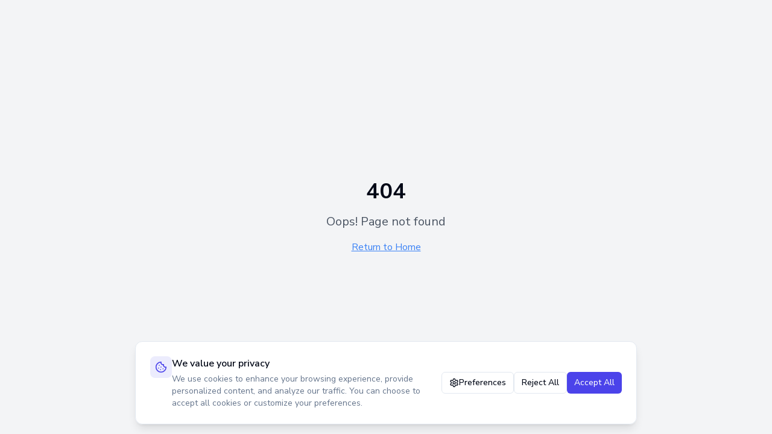

--- FILE ---
content_type: text/html; charset=utf-8
request_url: https://accessa.io/jobs/office-manager
body_size: 1511
content:
<!DOCTYPE html>
<html lang="en">
  <head>
    <!-- Google Tag Manager -->
    <script>(function(w,d,s,l,i){w[l]=w[l]||[];w[l].push({'gtm.start':
    new Date().getTime(),event:'gtm.js'});var f=d.getElementsByTagName(s)[0],
    j=d.createElement(s),dl=l!='dataLayer'?'&l='+l:'';j.async=true;j.src=
    'https://www.googletagmanager.com/gtm.js?id='+i+dl;f.parentNode.insertBefore(j,f);
    })(window,document,'script','dataLayer','GTM-KDGJLNVJ');</script>
    <!-- End Google Tag Manager -->
    <meta charset="UTF-8" />
    <link rel="icon" href="/lovable-uploads/a-2.png" type="image/png">
    <meta name="viewport" content="width=device-width, initial-scale=1.0" />
    <link rel="preconnect" href="https://fonts.googleapis.com">
    <link rel="preconnect" href="https://fonts.gstatic.com" crossorigin>
    <link href="https://fonts.googleapis.com/css2?family=Nunito+Sans:wght@300;400;500;600;700;800;900&family=Playfair+Display:wght@700;900&display=swap" rel="stylesheet">
    <title>Accessa - Smart Locker & Fleet Management Platform</title>
    <meta name="description" content="Streamline operations with Accessa's smart locker builder, fleet management, and field service solutions. Design custom lockers in 3D - no login required." />
    <meta name="author" content="Accessa" />
    <meta name="keywords" content="smart lockers, locker builder, 3D locker design, fleet management, field service, access control, parcel lockers" />

    <meta property="og:title" content="Accessa - Smart Locker & Fleet Management Platform" />
    <meta property="og:description" content="Design custom smart lockers in 3D. Free locker builder - no login required." />
    <meta property="og:type" content="website" />
    <meta property="og:image" content="/lovable-uploads/05ead376-50c8-47cf-b54c-ac2ff612f46e.png" />

    <meta name="twitter:card" content="summary_large_image" />
    <meta name="twitter:title" content="Accessa - Smart Locker Builder" />
    <meta name="twitter:description" content="Design custom smart lockers in 3D. Free locker builder - no login required." />
    <meta name="twitter:image" content="/lovable-uploads/05ead376-50c8-47cf-b54c-ac2ff612f46e.png" />

    <!-- Leadsy AI Tracking -->
    <script id="vtag-ai-js" async src="https://r2.leadsy.ai/tag.js" data-pid="fahnXnO6gnsM2Mno" data-version="062024"></script>
    <script type="module" crossorigin src="/assets/index-nq55NiNL.js"></script>
    <link rel="stylesheet" crossorigin href="/assets/index-h8bIRqI_.css">
  <script defer src="https://accessa.io/~flock.js" data-proxy-url="https://accessa.io/~api/analytics"></script></head>

  <body>
    <!-- Google Tag Manager (noscript) -->
    <noscript><iframe src="https://www.googletagmanager.com/ns.html?id=GTM-KDGJLNVJ"
    height="0" width="0" style="display:none;visibility:hidden"></iframe></noscript>
    <!-- End Google Tag Manager (noscript) -->
    <div id="root"></div>
    
    <!-- Delphi AI Chat Bubble - Loaded conditionally by CookieConsentContext based on user consent -->
  </body>
</html>


--- FILE ---
content_type: text/css; charset=utf-8
request_url: https://accessa.io/assets/index-h8bIRqI_.css
body_size: 20226
content:
@import"https://fonts.googleapis.com/css2?family=Nunito+Sans:wght@300;400;500;600;700;800;900&display=swap";*,:before,:after{--tw-border-spacing-x: 0;--tw-border-spacing-y: 0;--tw-translate-x: 0;--tw-translate-y: 0;--tw-rotate: 0;--tw-skew-x: 0;--tw-skew-y: 0;--tw-scale-x: 1;--tw-scale-y: 1;--tw-pan-x: ;--tw-pan-y: ;--tw-pinch-zoom: ;--tw-scroll-snap-strictness: proximity;--tw-gradient-from-position: ;--tw-gradient-via-position: ;--tw-gradient-to-position: ;--tw-ordinal: ;--tw-slashed-zero: ;--tw-numeric-figure: ;--tw-numeric-spacing: ;--tw-numeric-fraction: ;--tw-ring-inset: ;--tw-ring-offset-width: 0px;--tw-ring-offset-color: #fff;--tw-ring-color: rgb(59 130 246 / .5);--tw-ring-offset-shadow: 0 0 #0000;--tw-ring-shadow: 0 0 #0000;--tw-shadow: 0 0 #0000;--tw-shadow-colored: 0 0 #0000;--tw-blur: ;--tw-brightness: ;--tw-contrast: ;--tw-grayscale: ;--tw-hue-rotate: ;--tw-invert: ;--tw-saturate: ;--tw-sepia: ;--tw-drop-shadow: ;--tw-backdrop-blur: ;--tw-backdrop-brightness: ;--tw-backdrop-contrast: ;--tw-backdrop-grayscale: ;--tw-backdrop-hue-rotate: ;--tw-backdrop-invert: ;--tw-backdrop-opacity: ;--tw-backdrop-saturate: ;--tw-backdrop-sepia: ;--tw-contain-size: ;--tw-contain-layout: ;--tw-contain-paint: ;--tw-contain-style: }::backdrop{--tw-border-spacing-x: 0;--tw-border-spacing-y: 0;--tw-translate-x: 0;--tw-translate-y: 0;--tw-rotate: 0;--tw-skew-x: 0;--tw-skew-y: 0;--tw-scale-x: 1;--tw-scale-y: 1;--tw-pan-x: ;--tw-pan-y: ;--tw-pinch-zoom: ;--tw-scroll-snap-strictness: proximity;--tw-gradient-from-position: ;--tw-gradient-via-position: ;--tw-gradient-to-position: ;--tw-ordinal: ;--tw-slashed-zero: ;--tw-numeric-figure: ;--tw-numeric-spacing: ;--tw-numeric-fraction: ;--tw-ring-inset: ;--tw-ring-offset-width: 0px;--tw-ring-offset-color: #fff;--tw-ring-color: rgb(59 130 246 / .5);--tw-ring-offset-shadow: 0 0 #0000;--tw-ring-shadow: 0 0 #0000;--tw-shadow: 0 0 #0000;--tw-shadow-colored: 0 0 #0000;--tw-blur: ;--tw-brightness: ;--tw-contrast: ;--tw-grayscale: ;--tw-hue-rotate: ;--tw-invert: ;--tw-saturate: ;--tw-sepia: ;--tw-drop-shadow: ;--tw-backdrop-blur: ;--tw-backdrop-brightness: ;--tw-backdrop-contrast: ;--tw-backdrop-grayscale: ;--tw-backdrop-hue-rotate: ;--tw-backdrop-invert: ;--tw-backdrop-opacity: ;--tw-backdrop-saturate: ;--tw-backdrop-sepia: ;--tw-contain-size: ;--tw-contain-layout: ;--tw-contain-paint: ;--tw-contain-style: }*,:before,:after{box-sizing:border-box;border-width:0;border-style:solid;border-color:#e5e7eb}:before,:after{--tw-content: ""}html,:host{line-height:1.5;-webkit-text-size-adjust:100%;-moz-tab-size:4;-o-tab-size:4;tab-size:4;font-family:Nunito Sans,ui-sans-serif,system-ui,sans-serif,Apple Color Emoji,Segoe UI Emoji,Segoe UI Symbol,Noto Color Emoji;font-feature-settings:normal;font-variation-settings:normal;-webkit-tap-highlight-color:transparent}body{margin:0;line-height:inherit}hr{height:0;color:inherit;border-top-width:1px}abbr:where([title]){-webkit-text-decoration:underline dotted;text-decoration:underline dotted}h1,h2,h3,h4,h5,h6{font-size:inherit;font-weight:inherit}a{color:inherit;text-decoration:inherit}b,strong{font-weight:bolder}code,kbd,samp,pre{font-family:ui-monospace,SFMono-Regular,Menlo,Monaco,Consolas,Liberation Mono,Courier New,monospace;font-feature-settings:normal;font-variation-settings:normal;font-size:1em}small{font-size:80%}sub,sup{font-size:75%;line-height:0;position:relative;vertical-align:baseline}sub{bottom:-.25em}sup{top:-.5em}table{text-indent:0;border-color:inherit;border-collapse:collapse}button,input,optgroup,select,textarea{font-family:inherit;font-feature-settings:inherit;font-variation-settings:inherit;font-size:100%;font-weight:inherit;line-height:inherit;letter-spacing:inherit;color:inherit;margin:0;padding:0}button,select{text-transform:none}button,input:where([type=button]),input:where([type=reset]),input:where([type=submit]){-webkit-appearance:button;background-color:transparent;background-image:none}:-moz-focusring{outline:auto}:-moz-ui-invalid{box-shadow:none}progress{vertical-align:baseline}::-webkit-inner-spin-button,::-webkit-outer-spin-button{height:auto}[type=search]{-webkit-appearance:textfield;outline-offset:-2px}::-webkit-search-decoration{-webkit-appearance:none}::-webkit-file-upload-button{-webkit-appearance:button;font:inherit}summary{display:list-item}blockquote,dl,dd,h1,h2,h3,h4,h5,h6,hr,figure,p,pre{margin:0}fieldset{margin:0;padding:0}legend{padding:0}ol,ul,menu{list-style:none;margin:0;padding:0}dialog{padding:0}textarea{resize:vertical}input::-moz-placeholder,textarea::-moz-placeholder{opacity:1;color:#9ca3af}input::placeholder,textarea::placeholder{opacity:1;color:#9ca3af}button,[role=button]{cursor:pointer}:disabled{cursor:default}img,svg,video,canvas,audio,iframe,embed,object{display:block;vertical-align:middle}img,video{max-width:100%;height:auto}[hidden]:where(:not([hidden=until-found])){display:none}:root{--background: 0 0% 100%;--foreground: 222.2 84% 4.9%;--card: 0 0% 100%;--card-foreground: 222.2 84% 4.9%;--popover: 0 0% 100%;--popover-foreground: 222.2 84% 4.9%;--primary: 243 80% 59%;--primary-foreground: 210 40% 98%;--secondary: 210 40% 96.1%;--secondary-foreground: 222.2 47.4% 11.2%;--muted: 210 40% 96.1%;--muted-foreground: 215.4 16.3% 46.9%;--accent: 210 40% 96.1%;--accent-foreground: 222.2 47.4% 11.2%;--destructive: 0 84.2% 60.2%;--destructive-foreground: 210 40% 98%;--border: 214.3 31.8% 91.4%;--input: 214.3 31.8% 91.4%;--ring: 243 80% 59%;--radius: .5rem;--sidebar-background: 0 0% 98%;--sidebar-foreground: 240 5.3% 26.1%;--sidebar-primary: 243 80% 59%;--sidebar-primary-foreground: 0 0% 98%;--sidebar-accent: 240 4.8% 95.9%;--sidebar-accent-foreground: 240 5.9% 10%;--sidebar-border: 220 13% 91%;--sidebar-ring: 243 80% 59%;--font-sans: "Nunito Sans", ui-sans-serif, system-ui, sans-serif, Apple Color Emoji, Segoe UI Emoji, Segoe UI Symbol, Noto Color Emoji}.dark{--background: 222.2 84% 4.9%;--foreground: 210 40% 98%;--card: 222.2 84% 4.9%;--card-foreground: 210 40% 98%;--popover: 222.2 84% 4.9%;--popover-foreground: 210 40% 98%;--primary: 243 80% 59%;--primary-foreground: 210 40% 98%;--secondary: 217.2 32.6% 17.5%;--secondary-foreground: 210 40% 98%;--muted: 217.2 32.6% 17.5%;--muted-foreground: 215 20.2% 65.1%;--accent: 217.2 32.6% 17.5%;--accent-foreground: 210 40% 98%;--destructive: 0 62.8% 30.6%;--destructive-foreground: 210 40% 98%;--border: 217.2 32.6% 17.5%;--input: 217.2 32.6% 17.5%;--ring: 243 80% 59%;--sidebar-background: 240 5.9% 10%;--sidebar-foreground: 240 4.8% 95.9%;--sidebar-primary: 243 80% 59%;--sidebar-primary-foreground: 0 0% 100%;--sidebar-accent: 240 3.7% 15.9%;--sidebar-accent-foreground: 240 4.8% 95.9%;--sidebar-border: 240 3.7% 15.9%;--sidebar-ring: 243 80% 59%;--font-sans: "Nunito Sans", ui-sans-serif, system-ui, sans-serif, Apple Color Emoji, Segoe UI Emoji, Segoe UI Symbol, Noto Color Emoji}*{border-color:hsl(var(--border))}body{background-color:hsl(var(--background));font-family:Nunito Sans,ui-sans-serif,system-ui,sans-serif,Apple Color Emoji,Segoe UI Emoji,Segoe UI Symbol,Noto Color Emoji;color:hsl(var(--foreground))}.\!container{width:100%!important;margin-right:auto!important;margin-left:auto!important;padding-right:2rem!important;padding-left:2rem!important}.container{width:100%;margin-right:auto;margin-left:auto;padding-right:2rem;padding-left:2rem}@media (min-width: 1400px){.\!container{max-width:1400px!important}.container{max-width:1400px}}.sr-only{position:absolute;width:1px;height:1px;padding:0;margin:-1px;overflow:hidden;clip:rect(0,0,0,0);white-space:nowrap;border-width:0}.pointer-events-none{pointer-events:none}.pointer-events-auto{pointer-events:auto}.visible{visibility:visible}.invisible{visibility:hidden}.static{position:static}.fixed{position:fixed}.absolute{position:absolute}.relative{position:relative}.sticky{position:sticky}.-inset-2{top:-.5rem;right:-.5rem;bottom:-.5rem;left:-.5rem}.-inset-3{top:-.75rem;right:-.75rem;bottom:-.75rem;left:-.75rem}.inset-0{top:0;right:0;bottom:0;left:0}.inset-x-0{left:0;right:0}.inset-y-0{top:0;bottom:0}.-bottom-1{bottom:-.25rem}.-bottom-12{bottom:-3rem}.-bottom-4{bottom:-1rem}.-bottom-6{bottom:-1.5rem}.-left-12{left:-3rem}.-left-4{left:-1rem}.-left-\[9999px\]{left:-9999px}.-right-1{right:-.25rem}.-right-12{right:-3rem}.-right-2{right:-.5rem}.-right-4{right:-1rem}.-right-6{right:-1.5rem}.-top-1{top:-.25rem}.-top-12{top:-3rem}.-top-2{top:-.5rem}.-top-4{top:-1rem}.bottom-0{bottom:0}.bottom-1{bottom:.25rem}.bottom-20{bottom:5rem}.bottom-3{bottom:.75rem}.bottom-4{bottom:1rem}.bottom-6{bottom:1.5rem}.bottom-8{bottom:2rem}.left-0{left:0}.left-1{left:.25rem}.left-1\/2{left:50%}.left-10{left:2.5rem}.left-2{left:.5rem}.left-24{left:6rem}.left-3{left:.75rem}.left-4{left:1rem}.left-6{left:1.5rem}.left-\[10\%\]{left:10%}.left-\[25\%\]{left:25%}.left-\[50\%\]{left:50%}.right-0{right:0}.right-1{right:.25rem}.right-10{right:2.5rem}.right-2{right:.5rem}.right-3{right:.75rem}.right-4{right:1rem}.right-6{right:1.5rem}.right-\[10\%\]{right:10%}.top-0{top:0}.top-1{top:.25rem}.top-1\.5{top:.375rem}.top-1\/2{top:50%}.top-1\/4{top:25%}.top-12{top:3rem}.top-2{top:.5rem}.top-20{top:5rem}.top-3{top:.75rem}.top-3\.5{top:.875rem}.top-4{top:1rem}.top-6{top:1.5rem}.top-\[15\%\]{top:15%}.top-\[1px\]{top:1px}.top-\[30\%\]{top:30%}.top-\[50\%\]{top:50%}.top-\[60\%\]{top:60%}.top-full{top:100%}.isolate{isolation:isolate}.-z-10{z-index:-10}.z-10{z-index:10}.z-20{z-index:20}.z-30{z-index:30}.z-40{z-index:40}.z-50{z-index:50}.z-\[100\]{z-index:100}.z-\[1\]{z-index:1}.order-1{order:1}.order-2{order:2}.col-span-1{grid-column:span 1 / span 1}.col-span-2{grid-column:span 2 / span 2}.col-span-3{grid-column:span 3 / span 3}.col-span-4{grid-column:span 4 / span 4}.col-span-5{grid-column:span 5 / span 5}.col-span-8{grid-column:span 8 / span 8}.col-span-full{grid-column:1 / -1}.-m-2{margin:-.5rem}.m-0{margin:0}.-mx-1{margin-left:-.25rem;margin-right:-.25rem}.mx-1{margin-left:.25rem;margin-right:.25rem}.mx-2{margin-left:.5rem;margin-right:.5rem}.mx-3\.5{margin-left:.875rem;margin-right:.875rem}.mx-4{margin-left:1rem;margin-right:1rem}.mx-auto{margin-left:auto;margin-right:auto}.my-0\.5{margin-top:.125rem;margin-bottom:.125rem}.my-1{margin-top:.25rem;margin-bottom:.25rem}.my-2{margin-top:.5rem;margin-bottom:.5rem}.my-3{margin-top:.75rem;margin-bottom:.75rem}.my-4{margin-top:1rem;margin-bottom:1rem}.\!mt-0{margin-top:0!important}.-ml-2{margin-left:-.5rem}.-ml-4{margin-left:-1rem}.-mt-4{margin-top:-1rem}.mb-1{margin-bottom:.25rem}.mb-1\.5{margin-bottom:.375rem}.mb-10{margin-bottom:2.5rem}.mb-12{margin-bottom:3rem}.mb-16{margin-bottom:4rem}.mb-2{margin-bottom:.5rem}.mb-3{margin-bottom:.75rem}.mb-4{margin-bottom:1rem}.mb-5{margin-bottom:1.25rem}.mb-6{margin-bottom:1.5rem}.mb-8{margin-bottom:2rem}.ml-1{margin-left:.25rem}.ml-12{margin-left:3rem}.ml-2{margin-left:.5rem}.ml-3{margin-left:.75rem}.ml-4{margin-left:1rem}.ml-5{margin-left:1.25rem}.ml-6{margin-left:1.5rem}.ml-7{margin-left:1.75rem}.ml-auto{margin-left:auto}.mr-1{margin-right:.25rem}.mr-2{margin-right:.5rem}.mr-3{margin-right:.75rem}.mt-0\.5{margin-top:.125rem}.mt-1{margin-top:.25rem}.mt-1\.5{margin-top:.375rem}.mt-10{margin-top:2.5rem}.mt-12{margin-top:3rem}.mt-16{margin-top:4rem}.mt-2{margin-top:.5rem}.mt-2\.5{margin-top:.625rem}.mt-24{margin-top:6rem}.mt-3{margin-top:.75rem}.mt-4{margin-top:1rem}.mt-6{margin-top:1.5rem}.mt-8{margin-top:2rem}.mt-auto{margin-top:auto}.line-clamp-1{overflow:hidden;display:-webkit-box;-webkit-box-orient:vertical;-webkit-line-clamp:1}.line-clamp-2{overflow:hidden;display:-webkit-box;-webkit-box-orient:vertical;-webkit-line-clamp:2}.line-clamp-3{overflow:hidden;display:-webkit-box;-webkit-box-orient:vertical;-webkit-line-clamp:3}.block{display:block}.inline-block{display:inline-block}.inline{display:inline}.flex{display:flex}.inline-flex{display:inline-flex}.table{display:table}.grid{display:grid}.contents{display:contents}.hidden{display:none}.aspect-\[2\/3\]{aspect-ratio:2/3}.aspect-\[4\/3\]{aspect-ratio:4/3}.aspect-\[4\/5\]{aspect-ratio:4/5}.aspect-\[9\/19\]{aspect-ratio:9/19}.aspect-square{aspect-ratio:1 / 1}.aspect-video{aspect-ratio:16 / 9}.size-4{width:1rem;height:1rem}.h-0\.5{height:.125rem}.h-1\.5{height:.375rem}.h-10{height:2.5rem}.h-11{height:2.75rem}.h-12{height:3rem}.h-14{height:3.5rem}.h-16{height:4rem}.h-2{height:.5rem}.h-2\.5{height:.625rem}.h-20{height:5rem}.h-24{height:6rem}.h-3{height:.75rem}.h-3\.5{height:.875rem}.h-32{height:8rem}.h-4{height:1rem}.h-40{height:10rem}.h-48{height:12rem}.h-5{height:1.25rem}.h-6{height:1.5rem}.h-64{height:16rem}.h-7{height:1.75rem}.h-8{height:2rem}.h-80{height:20rem}.h-9{height:2.25rem}.h-96{height:24rem}.h-\[180px\]{height:180px}.h-\[1px\]{height:1px}.h-\[200px\]{height:200px}.h-\[240px\]{height:240px}.h-\[250px\]{height:250px}.h-\[280px\]{height:280px}.h-\[300px\]{height:300px}.h-\[350px\]{height:350px}.h-\[400px\]{height:400px}.h-\[600px\]{height:600px}.h-\[70vh\]{height:70vh}.h-\[72px\]{height:72px}.h-\[90vh\]{height:90vh}.h-\[calc\(100vh-100px\)\]{height:calc(100vh - 100px)}.h-\[calc\(100vh-120px\)\]{height:calc(100vh - 120px)}.h-\[calc\(100vh-12rem\)\]{height:calc(100vh - 12rem)}.h-\[calc\(100vh-200px\)\]{height:calc(100vh - 200px)}.h-\[calc\(100vh-4rem\)\]{height:calc(100vh - 4rem)}.h-\[calc\(100vh-80px\)\]{height:calc(100vh - 80px)}.h-\[calc\(100vh-8rem\)\]{height:calc(100vh - 8rem)}.h-\[var\(--radix-navigation-menu-viewport-height\)\]{height:var(--radix-navigation-menu-viewport-height)}.h-\[var\(--radix-select-trigger-height\)\]{height:var(--radix-select-trigger-height)}.h-auto{height:auto}.h-fit{height:-moz-fit-content;height:fit-content}.h-full{height:100%}.h-px{height:1px}.h-screen{height:100vh}.h-svh{height:100svh}.max-h-32{max-height:8rem}.max-h-48{max-height:12rem}.max-h-60{max-height:15rem}.max-h-64{max-height:16rem}.max-h-8{max-height:2rem}.max-h-80{max-height:20rem}.max-h-96{max-height:24rem}.max-h-\[300px\]{max-height:300px}.max-h-\[400px\]{max-height:400px}.max-h-\[500px\]{max-height:500px}.max-h-\[600px\]{max-height:600px}.max-h-\[70vh\]{max-height:70vh}.max-h-\[80vh\]{max-height:80vh}.max-h-\[90vh\]{max-height:90vh}.max-h-\[calc\(100vh-100px\)\]{max-height:calc(100vh - 100px)}.max-h-screen{max-height:100vh}.min-h-0{min-height:0px}.min-h-20{min-height:5rem}.min-h-96{min-height:24rem}.min-h-\[100px\]{min-height:100px}.min-h-\[180px\]{min-height:180px}.min-h-\[200px\]{min-height:200px}.min-h-\[280px\]{min-height:280px}.min-h-\[300px\]{min-height:300px}.min-h-\[400px\]{min-height:400px}.min-h-\[500px\]{min-height:500px}.min-h-\[50px\]{min-height:50px}.min-h-\[60px\]{min-height:60px}.min-h-\[60vh\]{min-height:60vh}.min-h-\[80px\]{min-height:80px}.min-h-\[calc\(100vh-80px\)\]{min-height:calc(100vh - 80px)}.min-h-screen{min-height:100vh}.min-h-svh{min-height:100svh}.w-0{width:0px}.w-0\.5{width:.125rem}.w-1{width:.25rem}.w-1\.5{width:.375rem}.w-1\/2{width:50%}.w-10{width:2.5rem}.w-11{width:2.75rem}.w-12{width:3rem}.w-14{width:3.5rem}.w-16{width:4rem}.w-2{width:.5rem}.w-2\.5{width:.625rem}.w-20{width:5rem}.w-24{width:6rem}.w-3{width:.75rem}.w-3\.5{width:.875rem}.w-3\/4{width:75%}.w-32{width:8rem}.w-4{width:1rem}.w-40{width:10rem}.w-48{width:12rem}.w-5{width:1.25rem}.w-56{width:14rem}.w-6{width:1.5rem}.w-64{width:16rem}.w-7{width:1.75rem}.w-72{width:18rem}.w-8{width:2rem}.w-80{width:20rem}.w-9{width:2.25rem}.w-96{width:24rem}.w-\[--sidebar-width\]{width:var(--sidebar-width)}.w-\[10\%\]{width:10%}.w-\[100px\]{width:100px}.w-\[12\%\]{width:12%}.w-\[120px\]{width:120px}.w-\[13\%\]{width:13%}.w-\[140px\]{width:140px}.w-\[15\%\]{width:15%}.w-\[150px\]{width:150px}.w-\[160px\]{width:160px}.w-\[180px\]{width:180px}.w-\[1px\]{width:1px}.w-\[200px\]{width:200px}.w-\[220px\]{width:220px}.w-\[240px\]{width:240px}.w-\[300px\]{width:300px}.w-\[380px\]{width:380px}.w-\[400px\]{width:400px}.w-\[40px\]{width:40px}.w-\[50\%\]{width:50%}.w-\[500px\]{width:500px}.w-\[50px\]{width:50px}.w-\[55\%\]{width:55%}.w-\[600px\]{width:600px}.w-\[60px\]{width:60px}.w-\[70px\]{width:70px}.w-\[800px\]{width:800px}.w-\[80px\]{width:80px}.w-\[calc\(100vw-2rem\)\]{width:calc(100vw - 2rem)}.w-\[calc\(50\%-4px\)\]{width:calc(50% - 4px)}.w-auto{width:auto}.w-fit{width:-moz-fit-content;width:fit-content}.w-full{width:100%}.w-max{width:-moz-max-content;width:max-content}.w-px{width:1px}.w-screen{width:100vw}.min-w-0{min-width:0px}.min-w-5{min-width:1.25rem}.min-w-\[100px\]{min-width:100px}.min-w-\[120px\]{min-width:120px}.min-w-\[12rem\]{min-width:12rem}.min-w-\[180px\]{min-width:180px}.min-w-\[200px\]{min-width:200px}.min-w-\[240px\]{min-width:240px}.min-w-\[300px\]{min-width:300px}.min-w-\[320px\]{min-width:320px}.min-w-\[3rem\]{min-width:3rem}.min-w-\[800px\]{min-width:800px}.min-w-\[80px\]{min-width:80px}.min-w-\[8rem\]{min-width:8rem}.min-w-\[var\(--radix-select-trigger-width\)\]{min-width:var(--radix-select-trigger-width)}.min-w-full{min-width:100%}.max-w-2xl{max-width:42rem}.max-w-3xl{max-width:48rem}.max-w-48{max-width:12rem}.max-w-4xl{max-width:56rem}.max-w-5xl{max-width:64rem}.max-w-6xl{max-width:72rem}.max-w-7xl{max-width:80rem}.max-w-\[--skeleton-width\]{max-width:var(--skeleton-width)}.max-w-\[100px\]{max-width:100px}.max-w-\[120px\]{max-width:120px}.max-w-\[150px\]{max-width:150px}.max-w-\[1800px\]{max-width:1800px}.max-w-\[200px\]{max-width:200px}.max-w-\[240px\]{max-width:240px}.max-w-\[280px\]{max-width:280px}.max-w-\[300px\]{max-width:300px}.max-w-\[320px\]{max-width:320px}.max-w-\[70\%\]{max-width:70%}.max-w-\[80\%\]{max-width:80%}.max-w-full{max-width:100%}.max-w-lg{max-width:32rem}.max-w-max{max-width:-moz-max-content;max-width:max-content}.max-w-md{max-width:28rem}.max-w-none{max-width:none}.max-w-sm{max-width:24rem}.max-w-xl{max-width:36rem}.max-w-xs{max-width:20rem}.flex-1{flex:1 1 0%}.flex-shrink-0{flex-shrink:0}.shrink{flex-shrink:1}.shrink-0{flex-shrink:0}.flex-grow,.grow{flex-grow:1}.grow-0{flex-grow:0}.basis-full{flex-basis:100%}.table-fixed{table-layout:fixed}.caption-bottom{caption-side:bottom}.border-collapse{border-collapse:collapse}.-translate-x-1\/2{--tw-translate-x: -50%;transform:translate(var(--tw-translate-x),var(--tw-translate-y)) rotate(var(--tw-rotate)) skew(var(--tw-skew-x)) skewY(var(--tw-skew-y)) scaleX(var(--tw-scale-x)) scaleY(var(--tw-scale-y))}.-translate-x-px{--tw-translate-x: -1px;transform:translate(var(--tw-translate-x),var(--tw-translate-y)) rotate(var(--tw-rotate)) skew(var(--tw-skew-x)) skewY(var(--tw-skew-y)) scaleX(var(--tw-scale-x)) scaleY(var(--tw-scale-y))}.-translate-y-1\/2{--tw-translate-y: -50%;transform:translate(var(--tw-translate-x),var(--tw-translate-y)) rotate(var(--tw-rotate)) skew(var(--tw-skew-x)) skewY(var(--tw-skew-y)) scaleX(var(--tw-scale-x)) scaleY(var(--tw-scale-y))}.translate-x-0{--tw-translate-x: 0px;transform:translate(var(--tw-translate-x),var(--tw-translate-y)) rotate(var(--tw-rotate)) skew(var(--tw-skew-x)) skewY(var(--tw-skew-y)) scaleX(var(--tw-scale-x)) scaleY(var(--tw-scale-y))}.translate-x-2{--tw-translate-x: .5rem;transform:translate(var(--tw-translate-x),var(--tw-translate-y)) rotate(var(--tw-rotate)) skew(var(--tw-skew-x)) skewY(var(--tw-skew-y)) scaleX(var(--tw-scale-x)) scaleY(var(--tw-scale-y))}.translate-x-\[-50\%\]{--tw-translate-x: -50%;transform:translate(var(--tw-translate-x),var(--tw-translate-y)) rotate(var(--tw-rotate)) skew(var(--tw-skew-x)) skewY(var(--tw-skew-y)) scaleX(var(--tw-scale-x)) scaleY(var(--tw-scale-y))}.translate-x-\[calc\(100\%\+4px\)\]{--tw-translate-x: calc(100% + 4px) ;transform:translate(var(--tw-translate-x),var(--tw-translate-y)) rotate(var(--tw-rotate)) skew(var(--tw-skew-x)) skewY(var(--tw-skew-y)) scaleX(var(--tw-scale-x)) scaleY(var(--tw-scale-y))}.translate-x-px{--tw-translate-x: 1px;transform:translate(var(--tw-translate-x),var(--tw-translate-y)) rotate(var(--tw-rotate)) skew(var(--tw-skew-x)) skewY(var(--tw-skew-y)) scaleX(var(--tw-scale-x)) scaleY(var(--tw-scale-y))}.translate-y-\[-50\%\]{--tw-translate-y: -50%;transform:translate(var(--tw-translate-x),var(--tw-translate-y)) rotate(var(--tw-rotate)) skew(var(--tw-skew-x)) skewY(var(--tw-skew-y)) scaleX(var(--tw-scale-x)) scaleY(var(--tw-scale-y))}.rotate-180{--tw-rotate: 180deg;transform:translate(var(--tw-translate-x),var(--tw-translate-y)) rotate(var(--tw-rotate)) skew(var(--tw-skew-x)) skewY(var(--tw-skew-y)) scaleX(var(--tw-scale-x)) scaleY(var(--tw-scale-y))}.rotate-3{--tw-rotate: 3deg;transform:translate(var(--tw-translate-x),var(--tw-translate-y)) rotate(var(--tw-rotate)) skew(var(--tw-skew-x)) skewY(var(--tw-skew-y)) scaleX(var(--tw-scale-x)) scaleY(var(--tw-scale-y))}.rotate-45{--tw-rotate: 45deg;transform:translate(var(--tw-translate-x),var(--tw-translate-y)) rotate(var(--tw-rotate)) skew(var(--tw-skew-x)) skewY(var(--tw-skew-y)) scaleX(var(--tw-scale-x)) scaleY(var(--tw-scale-y))}.rotate-90{--tw-rotate: 90deg;transform:translate(var(--tw-translate-x),var(--tw-translate-y)) rotate(var(--tw-rotate)) skew(var(--tw-skew-x)) skewY(var(--tw-skew-y)) scaleX(var(--tw-scale-x)) scaleY(var(--tw-scale-y))}.scale-105{--tw-scale-x: 1.05;--tw-scale-y: 1.05;transform:translate(var(--tw-translate-x),var(--tw-translate-y)) rotate(var(--tw-rotate)) skew(var(--tw-skew-x)) skewY(var(--tw-skew-y)) scaleX(var(--tw-scale-x)) scaleY(var(--tw-scale-y))}.scale-110{--tw-scale-x: 1.1;--tw-scale-y: 1.1;transform:translate(var(--tw-translate-x),var(--tw-translate-y)) rotate(var(--tw-rotate)) skew(var(--tw-skew-x)) skewY(var(--tw-skew-y)) scaleX(var(--tw-scale-x)) scaleY(var(--tw-scale-y))}.scale-150{--tw-scale-x: 1.5;--tw-scale-y: 1.5;transform:translate(var(--tw-translate-x),var(--tw-translate-y)) rotate(var(--tw-rotate)) skew(var(--tw-skew-x)) skewY(var(--tw-skew-y)) scaleX(var(--tw-scale-x)) scaleY(var(--tw-scale-y))}.scale-\[1\.02\]{--tw-scale-x: 1.02;--tw-scale-y: 1.02;transform:translate(var(--tw-translate-x),var(--tw-translate-y)) rotate(var(--tw-rotate)) skew(var(--tw-skew-x)) skewY(var(--tw-skew-y)) scaleX(var(--tw-scale-x)) scaleY(var(--tw-scale-y))}.transform{transform:translate(var(--tw-translate-x),var(--tw-translate-y)) rotate(var(--tw-rotate)) skew(var(--tw-skew-x)) skewY(var(--tw-skew-y)) scaleX(var(--tw-scale-x)) scaleY(var(--tw-scale-y))}@keyframes ping{75%,to{transform:scale(2);opacity:0}}.animate-ping{animation:ping 1s cubic-bezier(0,0,.2,1) infinite}@keyframes pulse{50%{opacity:.5}}.animate-pulse{animation:pulse 2s cubic-bezier(.4,0,.6,1) infinite}@keyframes slide-in-right{0%{transform:translate(100%);opacity:0}to{transform:translate(0);opacity:1}}.animate-slide-in-right{animation:slide-in-right .3s ease-out}@keyframes spin{to{transform:rotate(360deg)}}.animate-spin{animation:spin 1s linear infinite}.cursor-crosshair{cursor:crosshair}.cursor-default{cursor:default}.cursor-grab{cursor:grab}.cursor-move{cursor:move}.cursor-not-allowed{cursor:not-allowed}.cursor-pointer{cursor:pointer}.touch-none{touch-action:none}.select-none{-webkit-user-select:none;-moz-user-select:none;user-select:none}.resize-none{resize:none}.resize{resize:both}.list-inside{list-style-position:inside}.list-decimal{list-style-type:decimal}.list-disc{list-style-type:disc}.list-none{list-style-type:none}.appearance-none{-webkit-appearance:none;-moz-appearance:none;appearance:none}.columns-2{-moz-columns:2;columns:2}.grid-flow-col{grid-auto-flow:column}.auto-rows-\[200px\]{grid-auto-rows:200px}.grid-cols-1{grid-template-columns:repeat(1,minmax(0,1fr))}.grid-cols-12{grid-template-columns:repeat(12,minmax(0,1fr))}.grid-cols-2{grid-template-columns:repeat(2,minmax(0,1fr))}.grid-cols-3{grid-template-columns:repeat(3,minmax(0,1fr))}.grid-cols-4{grid-template-columns:repeat(4,minmax(0,1fr))}.grid-cols-5{grid-template-columns:repeat(5,minmax(0,1fr))}.grid-cols-6{grid-template-columns:repeat(6,minmax(0,1fr))}.grid-cols-7{grid-template-columns:repeat(7,minmax(0,1fr))}.grid-cols-\[200px_1fr\]{grid-template-columns:200px 1fr}.grid-cols-\[50px_1fr_90px_110px_110px_90px_120px_40px\]{grid-template-columns:50px 1fr 90px 110px 110px 90px 120px 40px}.flex-row{flex-direction:row}.flex-col{flex-direction:column}.flex-col-reverse{flex-direction:column-reverse}.flex-wrap{flex-wrap:wrap}.items-start{align-items:flex-start}.items-end{align-items:flex-end}.items-center{align-items:center}.items-baseline{align-items:baseline}.items-stretch{align-items:stretch}.justify-start{justify-content:flex-start}.justify-end{justify-content:flex-end}.justify-center{justify-content:center}.justify-between{justify-content:space-between}.gap-0{gap:0px}.gap-0\.5{gap:.125rem}.gap-1{gap:.25rem}.gap-1\.5{gap:.375rem}.gap-12{gap:3rem}.gap-16{gap:4rem}.gap-2{gap:.5rem}.gap-3{gap:.75rem}.gap-4{gap:1rem}.gap-6{gap:1.5rem}.gap-8{gap:2rem}.space-x-1>:not([hidden])~:not([hidden]){--tw-space-x-reverse: 0;margin-right:calc(.25rem * var(--tw-space-x-reverse));margin-left:calc(.25rem * calc(1 - var(--tw-space-x-reverse)))}.space-x-2>:not([hidden])~:not([hidden]){--tw-space-x-reverse: 0;margin-right:calc(.5rem * var(--tw-space-x-reverse));margin-left:calc(.5rem * calc(1 - var(--tw-space-x-reverse)))}.space-x-3>:not([hidden])~:not([hidden]){--tw-space-x-reverse: 0;margin-right:calc(.75rem * var(--tw-space-x-reverse));margin-left:calc(.75rem * calc(1 - var(--tw-space-x-reverse)))}.space-x-4>:not([hidden])~:not([hidden]){--tw-space-x-reverse: 0;margin-right:calc(1rem * var(--tw-space-x-reverse));margin-left:calc(1rem * calc(1 - var(--tw-space-x-reverse)))}.space-x-8>:not([hidden])~:not([hidden]){--tw-space-x-reverse: 0;margin-right:calc(2rem * var(--tw-space-x-reverse));margin-left:calc(2rem * calc(1 - var(--tw-space-x-reverse)))}.space-y-0>:not([hidden])~:not([hidden]){--tw-space-y-reverse: 0;margin-top:calc(0px * calc(1 - var(--tw-space-y-reverse)));margin-bottom:calc(0px * var(--tw-space-y-reverse))}.space-y-0\.5>:not([hidden])~:not([hidden]){--tw-space-y-reverse: 0;margin-top:calc(.125rem * calc(1 - var(--tw-space-y-reverse)));margin-bottom:calc(.125rem * var(--tw-space-y-reverse))}.space-y-1>:not([hidden])~:not([hidden]){--tw-space-y-reverse: 0;margin-top:calc(.25rem * calc(1 - var(--tw-space-y-reverse)));margin-bottom:calc(.25rem * var(--tw-space-y-reverse))}.space-y-1\.5>:not([hidden])~:not([hidden]){--tw-space-y-reverse: 0;margin-top:calc(.375rem * calc(1 - var(--tw-space-y-reverse)));margin-bottom:calc(.375rem * var(--tw-space-y-reverse))}.space-y-12>:not([hidden])~:not([hidden]){--tw-space-y-reverse: 0;margin-top:calc(3rem * calc(1 - var(--tw-space-y-reverse)));margin-bottom:calc(3rem * var(--tw-space-y-reverse))}.space-y-2>:not([hidden])~:not([hidden]){--tw-space-y-reverse: 0;margin-top:calc(.5rem * calc(1 - var(--tw-space-y-reverse)));margin-bottom:calc(.5rem * var(--tw-space-y-reverse))}.space-y-24>:not([hidden])~:not([hidden]){--tw-space-y-reverse: 0;margin-top:calc(6rem * calc(1 - var(--tw-space-y-reverse)));margin-bottom:calc(6rem * var(--tw-space-y-reverse))}.space-y-3>:not([hidden])~:not([hidden]){--tw-space-y-reverse: 0;margin-top:calc(.75rem * calc(1 - var(--tw-space-y-reverse)));margin-bottom:calc(.75rem * var(--tw-space-y-reverse))}.space-y-4>:not([hidden])~:not([hidden]){--tw-space-y-reverse: 0;margin-top:calc(1rem * calc(1 - var(--tw-space-y-reverse)));margin-bottom:calc(1rem * var(--tw-space-y-reverse))}.space-y-6>:not([hidden])~:not([hidden]){--tw-space-y-reverse: 0;margin-top:calc(1.5rem * calc(1 - var(--tw-space-y-reverse)));margin-bottom:calc(1.5rem * var(--tw-space-y-reverse))}.space-y-8>:not([hidden])~:not([hidden]){--tw-space-y-reverse: 0;margin-top:calc(2rem * calc(1 - var(--tw-space-y-reverse)));margin-bottom:calc(2rem * var(--tw-space-y-reverse))}.self-start{align-self:flex-start}.overflow-auto{overflow:auto}.overflow-hidden{overflow:hidden}.overflow-x-auto{overflow-x:auto}.overflow-y-auto{overflow-y:auto}.overflow-x-hidden{overflow-x:hidden}.truncate{overflow:hidden;text-overflow:ellipsis;white-space:nowrap}.whitespace-nowrap{white-space:nowrap}.whitespace-pre-line{white-space:pre-line}.whitespace-pre-wrap{white-space:pre-wrap}.text-wrap{text-wrap:wrap}.text-balance{text-wrap:balance}.break-words{overflow-wrap:break-word}.break-all{word-break:break-all}.rounded{border-radius:.25rem}.rounded-2xl{border-radius:1rem}.rounded-3xl{border-radius:1.5rem}.rounded-\[2\.5rem\]{border-radius:2.5rem}.rounded-\[2px\]{border-radius:2px}.rounded-\[2rem\]{border-radius:2rem}.rounded-\[3rem\]{border-radius:3rem}.rounded-\[inherit\]{border-radius:inherit}.rounded-full{border-radius:9999px}.rounded-lg{border-radius:var(--radius)}.rounded-md{border-radius:calc(var(--radius) - 2px)}.rounded-sm{border-radius:calc(var(--radius) - 4px)}.rounded-xl{border-radius:.75rem}.rounded-b-2xl{border-bottom-right-radius:1rem;border-bottom-left-radius:1rem}.rounded-b-lg{border-bottom-right-radius:var(--radius);border-bottom-left-radius:var(--radius)}.rounded-l-none{border-top-left-radius:0;border-bottom-left-radius:0}.rounded-r-none{border-top-right-radius:0;border-bottom-right-radius:0}.rounded-t-\[10px\]{border-top-left-radius:10px;border-top-right-radius:10px}.rounded-t-lg{border-top-left-radius:var(--radius);border-top-right-radius:var(--radius)}.rounded-tl-sm{border-top-left-radius:calc(var(--radius) - 4px)}.border{border-width:1px}.border-0{border-width:0px}.border-2{border-width:2px}.border-4{border-width:4px}.border-\[1\.5px\]{border-width:1.5px}.border-y{border-top-width:1px;border-bottom-width:1px}.border-b{border-bottom-width:1px}.border-b-2{border-bottom-width:2px}.border-l{border-left-width:1px}.border-l-2{border-left-width:2px}.border-l-4{border-left-width:4px}.border-r{border-right-width:1px}.border-t{border-top-width:1px}.border-t-4{border-top-width:4px}.border-dashed{border-style:dashed}.border-none{border-style:none}.border-\[--color-border\]{border-color:var(--color-border)}.border-amber-200{--tw-border-opacity: 1;border-color:rgb(253 230 138 / var(--tw-border-opacity, 1))}.border-amber-400\/60{border-color:#fbbf2499}.border-amber-500\/20{border-color:#f59e0b33}.border-amber-500\/30{border-color:#f59e0b4d}.border-background{border-color:hsl(var(--background))}.border-background\/10{border-color:hsl(var(--background) / .1)}.border-background\/20{border-color:hsl(var(--background) / .2)}.border-black\/30{border-color:#0000004d}.border-blue-200{--tw-border-opacity: 1;border-color:rgb(191 219 254 / var(--tw-border-opacity, 1))}.border-blue-300{--tw-border-opacity: 1;border-color:rgb(147 197 253 / var(--tw-border-opacity, 1))}.border-blue-400{--tw-border-opacity: 1;border-color:rgb(96 165 250 / var(--tw-border-opacity, 1))}.border-blue-400\/60{border-color:#60a5fa99}.border-blue-500{--tw-border-opacity: 1;border-color:rgb(59 130 246 / var(--tw-border-opacity, 1))}.border-blue-500\/20{border-color:#3b82f633}.border-border{border-color:hsl(var(--border))}.border-border\/40{border-color:hsl(var(--border) / .4)}.border-border\/50{border-color:hsl(var(--border) / .5)}.border-current{border-color:currentColor}.border-cyan-200{--tw-border-opacity: 1;border-color:rgb(165 243 252 / var(--tw-border-opacity, 1))}.border-cyan-400\/60{border-color:#22d3ee99}.border-cyan-500{--tw-border-opacity: 1;border-color:rgb(6 182 212 / var(--tw-border-opacity, 1))}.border-destructive{border-color:hsl(var(--destructive))}.border-destructive\/30{border-color:hsl(var(--destructive) / .3)}.border-destructive\/50{border-color:hsl(var(--destructive) / .5)}.border-emerald-400\/60{border-color:#34d39999}.border-gray-200{--tw-border-opacity: 1;border-color:rgb(229 231 235 / var(--tw-border-opacity, 1))}.border-gray-300{--tw-border-opacity: 1;border-color:rgb(209 213 219 / var(--tw-border-opacity, 1))}.border-gray-500{--tw-border-opacity: 1;border-color:rgb(107 114 128 / var(--tw-border-opacity, 1))}.border-green-200{--tw-border-opacity: 1;border-color:rgb(187 247 208 / var(--tw-border-opacity, 1))}.border-green-300{--tw-border-opacity: 1;border-color:rgb(134 239 172 / var(--tw-border-opacity, 1))}.border-green-500{--tw-border-opacity: 1;border-color:rgb(34 197 94 / var(--tw-border-opacity, 1))}.border-green-500\/20{border-color:#22c55e33}.border-green-500\/30{border-color:#22c55e4d}.border-indigo-300{--tw-border-opacity: 1;border-color:rgb(165 180 252 / var(--tw-border-opacity, 1))}.border-indigo-400\/60{border-color:#818cf899}.border-input{border-color:hsl(var(--input))}.border-muted{border-color:hsl(var(--muted))}.border-muted-foreground\/25{border-color:hsl(var(--muted-foreground) / .25)}.border-muted-foreground\/30{border-color:hsl(var(--muted-foreground) / .3)}.border-orange-200{--tw-border-opacity: 1;border-color:rgb(254 215 170 / var(--tw-border-opacity, 1))}.border-orange-300{--tw-border-opacity: 1;border-color:rgb(253 186 116 / var(--tw-border-opacity, 1))}.border-orange-500{--tw-border-opacity: 1;border-color:rgb(249 115 22 / var(--tw-border-opacity, 1))}.border-pink-200{--tw-border-opacity: 1;border-color:rgb(251 207 232 / var(--tw-border-opacity, 1))}.border-pink-400\/60{border-color:#f472b699}.border-pink-500{--tw-border-opacity: 1;border-color:rgb(236 72 153 / var(--tw-border-opacity, 1))}.border-primary{border-color:hsl(var(--primary))}.border-primary-foreground{border-color:hsl(var(--primary-foreground))}.border-primary-foreground\/20{border-color:hsl(var(--primary-foreground) / .2)}.border-primary-foreground\/30{border-color:hsl(var(--primary-foreground) / .3)}.border-primary\/10{border-color:hsl(var(--primary) / .1)}.border-primary\/20{border-color:hsl(var(--primary) / .2)}.border-primary\/30{border-color:hsl(var(--primary) / .3)}.border-primary\/40{border-color:hsl(var(--primary) / .4)}.border-primary\/50{border-color:hsl(var(--primary) / .5)}.border-purple-200{--tw-border-opacity: 1;border-color:rgb(233 213 255 / var(--tw-border-opacity, 1))}.border-purple-300{--tw-border-opacity: 1;border-color:rgb(216 180 254 / var(--tw-border-opacity, 1))}.border-purple-400\/60{border-color:#c084fc99}.border-purple-500{--tw-border-opacity: 1;border-color:rgb(168 85 247 / var(--tw-border-opacity, 1))}.border-red-200{--tw-border-opacity: 1;border-color:rgb(254 202 202 / var(--tw-border-opacity, 1))}.border-red-300{--tw-border-opacity: 1;border-color:rgb(252 165 165 / var(--tw-border-opacity, 1))}.border-red-500{--tw-border-opacity: 1;border-color:rgb(239 68 68 / var(--tw-border-opacity, 1))}.border-red-500\/20{border-color:#ef444433}.border-red-500\/30{border-color:#ef44444d}.border-rose-400\/60{border-color:#fb718599}.border-sidebar-border{border-color:hsl(var(--sidebar-border))}.border-teal-400\/60{border-color:#2dd4bf99}.border-transparent{border-color:transparent}.border-violet-400\/60{border-color:#a78bfa99}.border-white{--tw-border-opacity: 1;border-color:rgb(255 255 255 / var(--tw-border-opacity, 1))}.border-white\/10{border-color:#ffffff1a}.border-white\/20{border-color:#fff3}.border-white\/30{border-color:#ffffff4d}.border-white\/40{border-color:#fff6}.border-white\/50{border-color:#ffffff80}.border-white\/60{border-color:#fff9}.border-yellow-200{--tw-border-opacity: 1;border-color:rgb(254 240 138 / var(--tw-border-opacity, 1))}.border-yellow-300{--tw-border-opacity: 1;border-color:rgb(253 224 71 / var(--tw-border-opacity, 1))}.border-yellow-500{--tw-border-opacity: 1;border-color:rgb(234 179 8 / var(--tw-border-opacity, 1))}.border-yellow-500\/20{border-color:#eab30833}.border-l-gray-500{--tw-border-opacity: 1;border-left-color:rgb(107 114 128 / var(--tw-border-opacity, 1))}.border-l-green-500{--tw-border-opacity: 1;border-left-color:rgb(34 197 94 / var(--tw-border-opacity, 1))}.border-l-orange-500{--tw-border-opacity: 1;border-left-color:rgb(249 115 22 / var(--tw-border-opacity, 1))}.border-l-primary\/20{border-left-color:hsl(var(--primary) / .2)}.border-l-red-500{--tw-border-opacity: 1;border-left-color:rgb(239 68 68 / var(--tw-border-opacity, 1))}.border-l-transparent{border-left-color:transparent}.border-l-yellow-500{--tw-border-opacity: 1;border-left-color:rgb(234 179 8 / var(--tw-border-opacity, 1))}.border-t-transparent{border-top-color:transparent}.bg-\[\#1a1a1a\]{--tw-bg-opacity: 1;background-color:rgb(26 26 26 / var(--tw-bg-opacity, 1))}.bg-\[\#3d3d3d\]{--tw-bg-opacity: 1;background-color:rgb(61 61 61 / var(--tw-bg-opacity, 1))}.bg-\[--color-bg\]{background-color:var(--color-bg)}.bg-accent{background-color:hsl(var(--accent))}.bg-accent\/10{background-color:hsl(var(--accent) / .1)}.bg-accent\/50{background-color:hsl(var(--accent) / .5)}.bg-amber-100{--tw-bg-opacity: 1;background-color:rgb(254 243 199 / var(--tw-bg-opacity, 1))}.bg-amber-50{--tw-bg-opacity: 1;background-color:rgb(255 251 235 / var(--tw-bg-opacity, 1))}.bg-amber-500{--tw-bg-opacity: 1;background-color:rgb(245 158 11 / var(--tw-bg-opacity, 1))}.bg-amber-500\/10{background-color:#f59e0b1a}.bg-amber-500\/20{background-color:#f59e0b33}.bg-amber-500\/5{background-color:#f59e0b0d}.bg-background{background-color:hsl(var(--background))}.bg-background\/10{background-color:hsl(var(--background) / .1)}.bg-background\/20{background-color:hsl(var(--background) / .2)}.bg-background\/5{background-color:hsl(var(--background) / .05)}.bg-background\/50{background-color:hsl(var(--background) / .5)}.bg-background\/80{background-color:hsl(var(--background) / .8)}.bg-background\/90{background-color:hsl(var(--background) / .9)}.bg-background\/95{background-color:hsl(var(--background) / .95)}.bg-black{--tw-bg-opacity: 1;background-color:rgb(0 0 0 / var(--tw-bg-opacity, 1))}.bg-black\/10{background-color:#0000001a}.bg-black\/30{background-color:#0000004d}.bg-black\/40{background-color:#0006}.bg-black\/50{background-color:#00000080}.bg-black\/60{background-color:#0009}.bg-black\/70{background-color:#000000b3}.bg-black\/80{background-color:#000c}.bg-blue-100{--tw-bg-opacity: 1;background-color:rgb(219 234 254 / var(--tw-bg-opacity, 1))}.bg-blue-50{--tw-bg-opacity: 1;background-color:rgb(239 246 255 / var(--tw-bg-opacity, 1))}.bg-blue-500{--tw-bg-opacity: 1;background-color:rgb(59 130 246 / var(--tw-bg-opacity, 1))}.bg-blue-500\/10{background-color:#3b82f61a}.bg-blue-500\/20{background-color:#3b82f633}.bg-blue-500\/5{background-color:#3b82f60d}.bg-blue-600{--tw-bg-opacity: 1;background-color:rgb(37 99 235 / var(--tw-bg-opacity, 1))}.bg-border{background-color:hsl(var(--border))}.bg-card{background-color:hsl(var(--card))}.bg-card\/50{background-color:hsl(var(--card) / .5)}.bg-cyan-100{--tw-bg-opacity: 1;background-color:rgb(207 250 254 / var(--tw-bg-opacity, 1))}.bg-cyan-50{--tw-bg-opacity: 1;background-color:rgb(236 254 255 / var(--tw-bg-opacity, 1))}.bg-cyan-500{--tw-bg-opacity: 1;background-color:rgb(6 182 212 / var(--tw-bg-opacity, 1))}.bg-destructive{background-color:hsl(var(--destructive))}.bg-destructive\/10{background-color:hsl(var(--destructive) / .1)}.bg-destructive\/20{background-color:hsl(var(--destructive) / .2)}.bg-destructive\/5{background-color:hsl(var(--destructive) / .05)}.bg-emerald-100{--tw-bg-opacity: 1;background-color:rgb(209 250 229 / var(--tw-bg-opacity, 1))}.bg-emerald-500{--tw-bg-opacity: 1;background-color:rgb(16 185 129 / var(--tw-bg-opacity, 1))}.bg-foreground{background-color:hsl(var(--foreground))}.bg-gray-100{--tw-bg-opacity: 1;background-color:rgb(243 244 246 / var(--tw-bg-opacity, 1))}.bg-gray-300{--tw-bg-opacity: 1;background-color:rgb(209 213 219 / var(--tw-bg-opacity, 1))}.bg-gray-400{--tw-bg-opacity: 1;background-color:rgb(156 163 175 / var(--tw-bg-opacity, 1))}.bg-gray-50{--tw-bg-opacity: 1;background-color:rgb(249 250 251 / var(--tw-bg-opacity, 1))}.bg-gray-500{--tw-bg-opacity: 1;background-color:rgb(107 114 128 / var(--tw-bg-opacity, 1))}.bg-gray-500\/20{background-color:#6b728033}.bg-gray-800{--tw-bg-opacity: 1;background-color:rgb(31 41 55 / var(--tw-bg-opacity, 1))}.bg-gray-900{--tw-bg-opacity: 1;background-color:rgb(17 24 39 / var(--tw-bg-opacity, 1))}.bg-gray-900\/10{background-color:#1118271a}.bg-green-100{--tw-bg-opacity: 1;background-color:rgb(220 252 231 / var(--tw-bg-opacity, 1))}.bg-green-50{--tw-bg-opacity: 1;background-color:rgb(240 253 244 / var(--tw-bg-opacity, 1))}.bg-green-500{--tw-bg-opacity: 1;background-color:rgb(34 197 94 / var(--tw-bg-opacity, 1))}.bg-green-500\/10{background-color:#22c55e1a}.bg-green-500\/20{background-color:#22c55e33}.bg-green-500\/30{background-color:#22c55e4d}.bg-green-500\/5{background-color:#22c55e0d}.bg-green-600{--tw-bg-opacity: 1;background-color:rgb(22 163 74 / var(--tw-bg-opacity, 1))}.bg-indigo-100{--tw-bg-opacity: 1;background-color:rgb(224 231 255 / var(--tw-bg-opacity, 1))}.bg-indigo-500{--tw-bg-opacity: 1;background-color:rgb(99 102 241 / var(--tw-bg-opacity, 1))}.bg-indigo-500\/10{background-color:#6366f11a}.bg-muted{background-color:hsl(var(--muted))}.bg-muted-foreground{background-color:hsl(var(--muted-foreground))}.bg-muted-foreground\/10{background-color:hsl(var(--muted-foreground) / .1)}.bg-muted-foreground\/30{background-color:hsl(var(--muted-foreground) / .3)}.bg-muted\/10{background-color:hsl(var(--muted) / .1)}.bg-muted\/20{background-color:hsl(var(--muted) / .2)}.bg-muted\/30{background-color:hsl(var(--muted) / .3)}.bg-muted\/40{background-color:hsl(var(--muted) / .4)}.bg-muted\/50{background-color:hsl(var(--muted) / .5)}.bg-muted\/80{background-color:hsl(var(--muted) / .8)}.bg-orange-100{--tw-bg-opacity: 1;background-color:rgb(255 237 213 / var(--tw-bg-opacity, 1))}.bg-orange-50{--tw-bg-opacity: 1;background-color:rgb(255 247 237 / var(--tw-bg-opacity, 1))}.bg-orange-500{--tw-bg-opacity: 1;background-color:rgb(249 115 22 / var(--tw-bg-opacity, 1))}.bg-orange-500\/10{background-color:#f973161a}.bg-pink-100{--tw-bg-opacity: 1;background-color:rgb(252 231 243 / var(--tw-bg-opacity, 1))}.bg-pink-50{--tw-bg-opacity: 1;background-color:rgb(253 242 248 / var(--tw-bg-opacity, 1))}.bg-popover{background-color:hsl(var(--popover))}.bg-popover-foreground{background-color:hsl(var(--popover-foreground))}.bg-primary{background-color:hsl(var(--primary))}.bg-primary-foreground{background-color:hsl(var(--primary-foreground))}.bg-primary-foreground\/10{background-color:hsl(var(--primary-foreground) / .1)}.bg-primary-foreground\/20{background-color:hsl(var(--primary-foreground) / .2)}.bg-primary\/10{background-color:hsl(var(--primary) / .1)}.bg-primary\/20{background-color:hsl(var(--primary) / .2)}.bg-primary\/30{background-color:hsl(var(--primary) / .3)}.bg-primary\/5{background-color:hsl(var(--primary) / .05)}.bg-primary\/50{background-color:hsl(var(--primary) / .5)}.bg-primary\/80{background-color:hsl(var(--primary) / .8)}.bg-purple-100{--tw-bg-opacity: 1;background-color:rgb(243 232 255 / var(--tw-bg-opacity, 1))}.bg-purple-50{--tw-bg-opacity: 1;background-color:rgb(250 245 255 / var(--tw-bg-opacity, 1))}.bg-purple-500{--tw-bg-opacity: 1;background-color:rgb(168 85 247 / var(--tw-bg-opacity, 1))}.bg-purple-500\/10{background-color:#a855f71a}.bg-red-100{--tw-bg-opacity: 1;background-color:rgb(254 226 226 / var(--tw-bg-opacity, 1))}.bg-red-50{--tw-bg-opacity: 1;background-color:rgb(254 242 242 / var(--tw-bg-opacity, 1))}.bg-red-500{--tw-bg-opacity: 1;background-color:rgb(239 68 68 / var(--tw-bg-opacity, 1))}.bg-red-500\/10{background-color:#ef44441a}.bg-red-600{--tw-bg-opacity: 1;background-color:rgb(220 38 38 / var(--tw-bg-opacity, 1))}.bg-secondary{background-color:hsl(var(--secondary))}.bg-secondary-foreground{background-color:hsl(var(--secondary-foreground))}.bg-secondary\/10{background-color:hsl(var(--secondary) / .1)}.bg-sidebar{background-color:hsl(var(--sidebar-background))}.bg-sidebar-border{background-color:hsl(var(--sidebar-border))}.bg-transparent{background-color:transparent}.bg-violet-500{--tw-bg-opacity: 1;background-color:rgb(139 92 246 / var(--tw-bg-opacity, 1))}.bg-white{--tw-bg-opacity: 1;background-color:rgb(255 255 255 / var(--tw-bg-opacity, 1))}.bg-white\/10{background-color:#ffffff1a}.bg-white\/15{background-color:#ffffff26}.bg-white\/20{background-color:#fff3}.bg-white\/40{background-color:#fff6}.bg-white\/50{background-color:#ffffff80}.bg-white\/60{background-color:#fff9}.bg-white\/70{background-color:#ffffffb3}.bg-white\/80{background-color:#fffc}.bg-yellow-100{--tw-bg-opacity: 1;background-color:rgb(254 249 195 / var(--tw-bg-opacity, 1))}.bg-yellow-50{--tw-bg-opacity: 1;background-color:rgb(254 252 232 / var(--tw-bg-opacity, 1))}.bg-yellow-500{--tw-bg-opacity: 1;background-color:rgb(234 179 8 / var(--tw-bg-opacity, 1))}.bg-yellow-500\/10{background-color:#eab3081a}.bg-yellow-500\/20{background-color:#eab30833}.bg-zinc-800{--tw-bg-opacity: 1;background-color:rgb(39 39 42 / var(--tw-bg-opacity, 1))}.bg-zinc-900{--tw-bg-opacity: 1;background-color:rgb(24 24 27 / var(--tw-bg-opacity, 1))}.bg-gradient-to-b{background-image:linear-gradient(to bottom,var(--tw-gradient-stops))}.bg-gradient-to-br{background-image:linear-gradient(to bottom right,var(--tw-gradient-stops))}.bg-gradient-to-r{background-image:linear-gradient(to right,var(--tw-gradient-stops))}.bg-gradient-to-t{background-image:linear-gradient(to top,var(--tw-gradient-stops))}.from-background{--tw-gradient-from: hsl(var(--background)) var(--tw-gradient-from-position);--tw-gradient-to: hsl(var(--background) / 0) var(--tw-gradient-to-position);--tw-gradient-stops: var(--tw-gradient-from), var(--tw-gradient-to)}.from-black{--tw-gradient-from: #000 var(--tw-gradient-from-position);--tw-gradient-to: rgb(0 0 0 / 0) var(--tw-gradient-to-position);--tw-gradient-stops: var(--tw-gradient-from), var(--tw-gradient-to)}.from-black\/60{--tw-gradient-from: rgb(0 0 0 / .6) var(--tw-gradient-from-position);--tw-gradient-to: rgb(0 0 0 / 0) var(--tw-gradient-to-position);--tw-gradient-stops: var(--tw-gradient-from), var(--tw-gradient-to)}.from-black\/80{--tw-gradient-from: rgb(0 0 0 / .8) var(--tw-gradient-from-position);--tw-gradient-to: rgb(0 0 0 / 0) var(--tw-gradient-to-position);--tw-gradient-stops: var(--tw-gradient-from), var(--tw-gradient-to)}.from-blue-50{--tw-gradient-from: #eff6ff var(--tw-gradient-from-position);--tw-gradient-to: rgb(239 246 255 / 0) var(--tw-gradient-to-position);--tw-gradient-stops: var(--tw-gradient-from), var(--tw-gradient-to)}.from-blue-500\/10{--tw-gradient-from: rgb(59 130 246 / .1) var(--tw-gradient-from-position);--tw-gradient-to: rgb(59 130 246 / 0) var(--tw-gradient-to-position);--tw-gradient-stops: var(--tw-gradient-from), var(--tw-gradient-to)}.from-blue-500\/20{--tw-gradient-from: rgb(59 130 246 / .2) var(--tw-gradient-from-position);--tw-gradient-to: rgb(59 130 246 / 0) var(--tw-gradient-to-position);--tw-gradient-stops: var(--tw-gradient-from), var(--tw-gradient-to)}.from-green-500\/10{--tw-gradient-from: rgb(34 197 94 / .1) var(--tw-gradient-from-position);--tw-gradient-to: rgb(34 197 94 / 0) var(--tw-gradient-to-position);--tw-gradient-stops: var(--tw-gradient-from), var(--tw-gradient-to)}.from-muted\/30{--tw-gradient-from: hsl(var(--muted) / .3) var(--tw-gradient-from-position);--tw-gradient-to: hsl(var(--muted) / 0) var(--tw-gradient-to-position);--tw-gradient-stops: var(--tw-gradient-from), var(--tw-gradient-to)}.from-primary{--tw-gradient-from: hsl(var(--primary)) var(--tw-gradient-from-position);--tw-gradient-to: hsl(var(--primary) / 0) var(--tw-gradient-to-position);--tw-gradient-stops: var(--tw-gradient-from), var(--tw-gradient-to)}.from-primary\/10{--tw-gradient-from: hsl(var(--primary) / .1) var(--tw-gradient-from-position);--tw-gradient-to: hsl(var(--primary) / 0) var(--tw-gradient-to-position);--tw-gradient-stops: var(--tw-gradient-from), var(--tw-gradient-to)}.from-primary\/20{--tw-gradient-from: hsl(var(--primary) / .2) var(--tw-gradient-from-position);--tw-gradient-to: hsl(var(--primary) / 0) var(--tw-gradient-to-position);--tw-gradient-stops: var(--tw-gradient-from), var(--tw-gradient-to)}.from-primary\/5{--tw-gradient-from: hsl(var(--primary) / .05) var(--tw-gradient-from-position);--tw-gradient-to: hsl(var(--primary) / 0) var(--tw-gradient-to-position);--tw-gradient-stops: var(--tw-gradient-from), var(--tw-gradient-to)}.from-purple-500{--tw-gradient-from: #a855f7 var(--tw-gradient-from-position);--tw-gradient-to: rgb(168 85 247 / 0) var(--tw-gradient-to-position);--tw-gradient-stops: var(--tw-gradient-from), var(--tw-gradient-to)}.from-purple-600{--tw-gradient-from: #9333ea var(--tw-gradient-from-position);--tw-gradient-to: rgb(147 51 234 / 0) var(--tw-gradient-to-position);--tw-gradient-stops: var(--tw-gradient-from), var(--tw-gradient-to)}.from-slate-100\/80{--tw-gradient-from: rgb(241 245 249 / .8) var(--tw-gradient-from-position);--tw-gradient-to: rgb(241 245 249 / 0) var(--tw-gradient-to-position);--tw-gradient-stops: var(--tw-gradient-from), var(--tw-gradient-to)}.from-white\/\[0\.02\]{--tw-gradient-from: rgb(255 255 255 / .02) var(--tw-gradient-from-position);--tw-gradient-to: rgb(255 255 255 / 0) var(--tw-gradient-to-position);--tw-gradient-stops: var(--tw-gradient-from), var(--tw-gradient-to)}.from-white\/\[0\.05\]{--tw-gradient-from: rgb(255 255 255 / .05) var(--tw-gradient-from-position);--tw-gradient-to: rgb(255 255 255 / 0) var(--tw-gradient-to-position);--tw-gradient-stops: var(--tw-gradient-from), var(--tw-gradient-to)}.from-yellow-500\/20{--tw-gradient-from: rgb(234 179 8 / .2) var(--tw-gradient-from-position);--tw-gradient-to: rgb(234 179 8 / 0) var(--tw-gradient-to-position);--tw-gradient-stops: var(--tw-gradient-from), var(--tw-gradient-to)}.via-background{--tw-gradient-to: hsl(var(--background) / 0) var(--tw-gradient-to-position);--tw-gradient-stops: var(--tw-gradient-from), hsl(var(--background)) var(--tw-gradient-via-position), var(--tw-gradient-to)}.via-black\/20{--tw-gradient-to: rgb(0 0 0 / 0) var(--tw-gradient-to-position);--tw-gradient-stops: var(--tw-gradient-from), rgb(0 0 0 / .2) var(--tw-gradient-via-position), var(--tw-gradient-to)}.via-black\/30{--tw-gradient-to: rgb(0 0 0 / 0) var(--tw-gradient-to-position);--tw-gradient-stops: var(--tw-gradient-from), rgb(0 0 0 / .3) var(--tw-gradient-via-position), var(--tw-gradient-to)}.via-black\/40{--tw-gradient-to: rgb(0 0 0 / 0) var(--tw-gradient-to-position);--tw-gradient-stops: var(--tw-gradient-from), rgb(0 0 0 / .4) var(--tw-gradient-via-position), var(--tw-gradient-to)}.via-black\/50{--tw-gradient-to: rgb(0 0 0 / 0) var(--tw-gradient-to-position);--tw-gradient-stops: var(--tw-gradient-from), rgb(0 0 0 / .5) var(--tw-gradient-via-position), var(--tw-gradient-to)}.via-black\/60{--tw-gradient-to: rgb(0 0 0 / 0) var(--tw-gradient-to-position);--tw-gradient-stops: var(--tw-gradient-from), rgb(0 0 0 / .6) var(--tw-gradient-via-position), var(--tw-gradient-to)}.via-primary{--tw-gradient-to: hsl(var(--primary) / 0) var(--tw-gradient-to-position);--tw-gradient-stops: var(--tw-gradient-from), hsl(var(--primary)) var(--tw-gradient-via-position), var(--tw-gradient-to)}.via-transparent{--tw-gradient-to: rgb(0 0 0 / 0) var(--tw-gradient-to-position);--tw-gradient-stops: var(--tw-gradient-from), transparent var(--tw-gradient-via-position), var(--tw-gradient-to)}.via-white{--tw-gradient-to: rgb(255 255 255 / 0) var(--tw-gradient-to-position);--tw-gradient-stops: var(--tw-gradient-from), #fff var(--tw-gradient-via-position), var(--tw-gradient-to)}.to-background{--tw-gradient-to: hsl(var(--background)) var(--tw-gradient-to-position)}.to-black\/10{--tw-gradient-to: rgb(0 0 0 / .1) var(--tw-gradient-to-position)}.to-black\/20{--tw-gradient-to: rgb(0 0 0 / .2) var(--tw-gradient-to-position)}.to-black\/30{--tw-gradient-to: rgb(0 0 0 / .3) var(--tw-gradient-to-position)}.to-blue-50\/50{--tw-gradient-to: rgb(239 246 255 / .5) var(--tw-gradient-to-position)}.to-blue-600\/5{--tw-gradient-to: rgb(37 99 235 / .05) var(--tw-gradient-to-position)}.to-green-600\/5{--tw-gradient-to: rgb(22 163 74 / .05) var(--tw-gradient-to-position)}.to-indigo-50{--tw-gradient-to: #eef2ff var(--tw-gradient-to-position)}.to-indigo-600{--tw-gradient-to: #4f46e5 var(--tw-gradient-to-position)}.to-muted\/10{--tw-gradient-to: hsl(var(--muted) / .1) var(--tw-gradient-to-position)}.to-muted\/20{--tw-gradient-to: hsl(var(--muted) / .2) var(--tw-gradient-to-position)}.to-orange-500\/20{--tw-gradient-to: rgb(249 115 22 / .2) var(--tw-gradient-to-position)}.to-primary\/10{--tw-gradient-to: hsl(var(--primary) / .1) var(--tw-gradient-to-position)}.to-primary\/5{--tw-gradient-to: hsl(var(--primary) / .05) var(--tw-gradient-to-position)}.to-primary\/80{--tw-gradient-to: hsl(var(--primary) / .8) var(--tw-gradient-to-position)}.to-primary\/90{--tw-gradient-to: hsl(var(--primary) / .9) var(--tw-gradient-to-position)}.to-purple-500\/20{--tw-gradient-to: rgb(168 85 247 / .2) var(--tw-gradient-to-position)}.to-transparent{--tw-gradient-to: transparent var(--tw-gradient-to-position)}.bg-cover{background-size:cover}.bg-center{background-position:center}.fill-\[hsl\(220\,20\%\,50\%\)\]{fill:#679}.fill-current{fill:currentColor}.fill-foreground{fill:hsl(var(--foreground))}.fill-muted-foreground{fill:hsl(var(--muted-foreground))}.fill-primary{fill:hsl(var(--primary))}.fill-primary\/10{fill:hsl(var(--primary) / .1)}.fill-primary\/5{fill:hsl(var(--primary) / .05)}.fill-transparent{fill:transparent}.fill-yellow-400{fill:#facc15}.stroke-muted{stroke:hsl(var(--muted))}.stroke-primary{stroke:hsl(var(--primary))}.object-contain{-o-object-fit:contain;object-fit:contain}.object-cover{-o-object-fit:cover;object-fit:cover}.object-\[center_15\%\]{-o-object-position:center 15%;object-position:center 15%}.object-bottom{-o-object-position:bottom;object-position:bottom}.object-center{-o-object-position:center;object-position:center}.object-top{-o-object-position:top;object-position:top}.p-0{padding:0}.p-0\.5{padding:.125rem}.p-1{padding:.25rem}.p-1\.5{padding:.375rem}.p-12{padding:3rem}.p-2{padding:.5rem}.p-3{padding:.75rem}.p-4{padding:1rem}.p-5{padding:1.25rem}.p-6{padding:1.5rem}.p-8{padding:2rem}.p-\[1px\]{padding:1px}.px-0{padding-left:0;padding-right:0}.px-1{padding-left:.25rem;padding-right:.25rem}.px-1\.5{padding-left:.375rem;padding-right:.375rem}.px-10{padding-left:2.5rem;padding-right:2.5rem}.px-12{padding-left:3rem;padding-right:3rem}.px-2{padding-left:.5rem;padding-right:.5rem}.px-2\.5{padding-left:.625rem;padding-right:.625rem}.px-3{padding-left:.75rem;padding-right:.75rem}.px-4{padding-left:1rem;padding-right:1rem}.px-5{padding-left:1.25rem;padding-right:1.25rem}.px-6{padding-left:1.5rem;padding-right:1.5rem}.px-8{padding-left:2rem;padding-right:2rem}.py-0{padding-top:0;padding-bottom:0}.py-0\.5{padding-top:.125rem;padding-bottom:.125rem}.py-1{padding-top:.25rem;padding-bottom:.25rem}.py-1\.5{padding-top:.375rem;padding-bottom:.375rem}.py-10{padding-top:2.5rem;padding-bottom:2.5rem}.py-12{padding-top:3rem;padding-bottom:3rem}.py-16{padding-top:4rem;padding-bottom:4rem}.py-2{padding-top:.5rem;padding-bottom:.5rem}.py-2\.5{padding-top:.625rem;padding-bottom:.625rem}.py-20{padding-top:5rem;padding-bottom:5rem}.py-24{padding-top:6rem;padding-bottom:6rem}.py-3{padding-top:.75rem;padding-bottom:.75rem}.py-4{padding-top:1rem;padding-bottom:1rem}.py-5{padding-top:1.25rem;padding-bottom:1.25rem}.py-6{padding-top:1.5rem;padding-bottom:1.5rem}.py-7{padding-top:1.75rem;padding-bottom:1.75rem}.py-8{padding-top:2rem;padding-bottom:2rem}.pb-12{padding-bottom:3rem}.pb-16{padding-bottom:4rem}.pb-2{padding-bottom:.5rem}.pb-24{padding-bottom:6rem}.pb-3{padding-bottom:.75rem}.pb-4{padding-bottom:1rem}.pb-6{padding-bottom:1.5rem}.pb-8{padding-bottom:2rem}.pl-1{padding-left:.25rem}.pl-10{padding-left:2.5rem}.pl-11{padding-left:2.75rem}.pl-12{padding-left:3rem}.pl-16{padding-left:4rem}.pl-2{padding-left:.5rem}.pl-2\.5{padding-left:.625rem}.pl-3{padding-left:.75rem}.pl-4{padding-left:1rem}.pl-5{padding-left:1.25rem}.pl-6{padding-left:1.5rem}.pl-7{padding-left:1.75rem}.pl-8{padding-left:2rem}.pl-9{padding-left:2.25rem}.pl-\[7\.5rem\]{padding-left:7.5rem}.pr-1{padding-right:.25rem}.pr-2{padding-right:.5rem}.pr-2\.5{padding-right:.625rem}.pr-4{padding-right:1rem}.pr-5{padding-right:1.25rem}.pr-8{padding-right:2rem}.pt-0{padding-top:0}.pt-1{padding-top:.25rem}.pt-2{padding-top:.5rem}.pt-3{padding-top:.75rem}.pt-32{padding-top:8rem}.pt-4{padding-top:1rem}.pt-6{padding-top:1.5rem}.pt-8{padding-top:2rem}.text-left{text-align:left}.text-center{text-align:center}.text-right{text-align:right}.align-middle{vertical-align:middle}.font-mono{font-family:ui-monospace,SFMono-Regular,Menlo,Monaco,Consolas,Liberation Mono,Courier New,monospace}.font-serif{font-family:Playfair Display,ui-serif,Georgia,Cambria,Times New Roman,Times,serif}.text-2xl{font-size:1.5rem;line-height:2rem}.text-3xl{font-size:1.875rem;line-height:2.25rem}.text-4xl{font-size:2.25rem;line-height:2.5rem}.text-5xl{font-size:3rem;line-height:1}.text-6xl{font-size:3.75rem;line-height:1}.text-7xl{font-size:4.5rem;line-height:1}.text-\[0\.8rem\]{font-size:.8rem}.text-\[10px\]{font-size:10px}.text-\[8px\]{font-size:8px}.text-base{font-size:1rem;line-height:1.5rem}.text-lg{font-size:1.125rem;line-height:1.75rem}.text-sm{font-size:.875rem;line-height:1.25rem}.text-xl{font-size:1.25rem;line-height:1.75rem}.text-xs{font-size:.75rem;line-height:1rem}.font-bold{font-weight:700}.font-extrabold{font-weight:800}.font-medium{font-weight:500}.font-normal{font-weight:400}.font-semibold{font-weight:600}.uppercase{text-transform:uppercase}.lowercase{text-transform:lowercase}.capitalize{text-transform:capitalize}.italic{font-style:italic}.tabular-nums{--tw-numeric-spacing: tabular-nums;font-variant-numeric:var(--tw-ordinal) var(--tw-slashed-zero) var(--tw-numeric-figure) var(--tw-numeric-spacing) var(--tw-numeric-fraction)}.leading-none{line-height:1}.leading-relaxed{line-height:1.625}.leading-tight{line-height:1.25}.tracking-\[0\.2em\]{letter-spacing:.2em}.tracking-tight{letter-spacing:-.025em}.tracking-wide{letter-spacing:.025em}.tracking-wider{letter-spacing:.05em}.tracking-widest{letter-spacing:.1em}.text-accent{color:hsl(var(--accent))}.text-accent-foreground{color:hsl(var(--accent-foreground))}.text-amber-400{--tw-text-opacity: 1;color:rgb(251 191 36 / var(--tw-text-opacity, 1))}.text-amber-500{--tw-text-opacity: 1;color:rgb(245 158 11 / var(--tw-text-opacity, 1))}.text-amber-600{--tw-text-opacity: 1;color:rgb(217 119 6 / var(--tw-text-opacity, 1))}.text-amber-700{--tw-text-opacity: 1;color:rgb(180 83 9 / var(--tw-text-opacity, 1))}.text-amber-800{--tw-text-opacity: 1;color:rgb(146 64 14 / var(--tw-text-opacity, 1))}.text-background{color:hsl(var(--background))}.text-background\/70{color:hsl(var(--background) / .7)}.text-black{--tw-text-opacity: 1;color:rgb(0 0 0 / var(--tw-text-opacity, 1))}.text-blue-500{--tw-text-opacity: 1;color:rgb(59 130 246 / var(--tw-text-opacity, 1))}.text-blue-600{--tw-text-opacity: 1;color:rgb(37 99 235 / var(--tw-text-opacity, 1))}.text-blue-700{--tw-text-opacity: 1;color:rgb(29 78 216 / var(--tw-text-opacity, 1))}.text-blue-800{--tw-text-opacity: 1;color:rgb(30 64 175 / var(--tw-text-opacity, 1))}.text-blue-900{--tw-text-opacity: 1;color:rgb(30 58 138 / var(--tw-text-opacity, 1))}.text-card-foreground{color:hsl(var(--card-foreground))}.text-current{color:currentColor}.text-cyan-600{--tw-text-opacity: 1;color:rgb(8 145 178 / var(--tw-text-opacity, 1))}.text-cyan-700{--tw-text-opacity: 1;color:rgb(14 116 144 / var(--tw-text-opacity, 1))}.text-destructive{color:hsl(var(--destructive))}.text-destructive-foreground{color:hsl(var(--destructive-foreground))}.text-emerald-800{--tw-text-opacity: 1;color:rgb(6 95 70 / var(--tw-text-opacity, 1))}.text-foreground{color:hsl(var(--foreground))}.text-foreground\/50{color:hsl(var(--foreground) / .5)}.text-foreground\/70{color:hsl(var(--foreground) / .7)}.text-foreground\/80{color:hsl(var(--foreground) / .8)}.text-gray-300{--tw-text-opacity: 1;color:rgb(209 213 219 / var(--tw-text-opacity, 1))}.text-gray-400{--tw-text-opacity: 1;color:rgb(156 163 175 / var(--tw-text-opacity, 1))}.text-gray-500{--tw-text-opacity: 1;color:rgb(107 114 128 / var(--tw-text-opacity, 1))}.text-gray-600{--tw-text-opacity: 1;color:rgb(75 85 99 / var(--tw-text-opacity, 1))}.text-gray-700{--tw-text-opacity: 1;color:rgb(55 65 81 / var(--tw-text-opacity, 1))}.text-gray-800{--tw-text-opacity: 1;color:rgb(31 41 55 / var(--tw-text-opacity, 1))}.text-gray-900{--tw-text-opacity: 1;color:rgb(17 24 39 / var(--tw-text-opacity, 1))}.text-green-400{--tw-text-opacity: 1;color:rgb(74 222 128 / var(--tw-text-opacity, 1))}.text-green-500{--tw-text-opacity: 1;color:rgb(34 197 94 / var(--tw-text-opacity, 1))}.text-green-600{--tw-text-opacity: 1;color:rgb(22 163 74 / var(--tw-text-opacity, 1))}.text-green-700{--tw-text-opacity: 1;color:rgb(21 128 61 / var(--tw-text-opacity, 1))}.text-green-800{--tw-text-opacity: 1;color:rgb(22 101 52 / var(--tw-text-opacity, 1))}.text-indigo-500{--tw-text-opacity: 1;color:rgb(99 102 241 / var(--tw-text-opacity, 1))}.text-indigo-600{--tw-text-opacity: 1;color:rgb(79 70 229 / var(--tw-text-opacity, 1))}.text-indigo-800{--tw-text-opacity: 1;color:rgb(55 48 163 / var(--tw-text-opacity, 1))}.text-muted-foreground{color:hsl(var(--muted-foreground))}.text-muted-foreground\/30{color:hsl(var(--muted-foreground) / .3)}.text-muted-foreground\/40{color:hsl(var(--muted-foreground) / .4)}.text-muted-foreground\/50{color:hsl(var(--muted-foreground) / .5)}.text-muted-foreground\/70{color:hsl(var(--muted-foreground) / .7)}.text-orange-500{--tw-text-opacity: 1;color:rgb(249 115 22 / var(--tw-text-opacity, 1))}.text-orange-600{--tw-text-opacity: 1;color:rgb(234 88 12 / var(--tw-text-opacity, 1))}.text-orange-700{--tw-text-opacity: 1;color:rgb(194 65 12 / var(--tw-text-opacity, 1))}.text-orange-800{--tw-text-opacity: 1;color:rgb(154 52 18 / var(--tw-text-opacity, 1))}.text-pink-600{--tw-text-opacity: 1;color:rgb(219 39 119 / var(--tw-text-opacity, 1))}.text-pink-700{--tw-text-opacity: 1;color:rgb(190 24 93 / var(--tw-text-opacity, 1))}.text-popover-foreground{color:hsl(var(--popover-foreground))}.text-primary{color:hsl(var(--primary))}.text-primary-foreground{color:hsl(var(--primary-foreground))}.text-primary-foreground\/40{color:hsl(var(--primary-foreground) / .4)}.text-primary-foreground\/60{color:hsl(var(--primary-foreground) / .6)}.text-primary-foreground\/80{color:hsl(var(--primary-foreground) / .8)}.text-primary-foreground\/90{color:hsl(var(--primary-foreground) / .9)}.text-primary\/10{color:hsl(var(--primary) / .1)}.text-purple-400{--tw-text-opacity: 1;color:rgb(192 132 252 / var(--tw-text-opacity, 1))}.text-purple-500{--tw-text-opacity: 1;color:rgb(168 85 247 / var(--tw-text-opacity, 1))}.text-purple-600{--tw-text-opacity: 1;color:rgb(147 51 234 / var(--tw-text-opacity, 1))}.text-purple-700{--tw-text-opacity: 1;color:rgb(126 34 206 / var(--tw-text-opacity, 1))}.text-purple-800{--tw-text-opacity: 1;color:rgb(107 33 168 / var(--tw-text-opacity, 1))}.text-red-400{--tw-text-opacity: 1;color:rgb(248 113 113 / var(--tw-text-opacity, 1))}.text-red-500{--tw-text-opacity: 1;color:rgb(239 68 68 / var(--tw-text-opacity, 1))}.text-red-600{--tw-text-opacity: 1;color:rgb(220 38 38 / var(--tw-text-opacity, 1))}.text-red-700{--tw-text-opacity: 1;color:rgb(185 28 28 / var(--tw-text-opacity, 1))}.text-red-800{--tw-text-opacity: 1;color:rgb(153 27 27 / var(--tw-text-opacity, 1))}.text-secondary{color:hsl(var(--secondary))}.text-secondary-foreground{color:hsl(var(--secondary-foreground))}.text-sidebar-foreground{color:hsl(var(--sidebar-foreground))}.text-sidebar-foreground\/70{color:hsl(var(--sidebar-foreground) / .7)}.text-white{--tw-text-opacity: 1;color:rgb(255 255 255 / var(--tw-text-opacity, 1))}.text-white\/20{color:#fff3}.text-white\/30{color:#ffffff4d}.text-white\/40{color:#fff6}.text-white\/60{color:#fff9}.text-white\/70{color:#ffffffb3}.text-white\/80{color:#fffc}.text-white\/90{color:#ffffffe6}.text-yellow-400{--tw-text-opacity: 1;color:rgb(250 204 21 / var(--tw-text-opacity, 1))}.text-yellow-500{--tw-text-opacity: 1;color:rgb(234 179 8 / var(--tw-text-opacity, 1))}.text-yellow-600{--tw-text-opacity: 1;color:rgb(202 138 4 / var(--tw-text-opacity, 1))}.text-yellow-700{--tw-text-opacity: 1;color:rgb(161 98 7 / var(--tw-text-opacity, 1))}.text-yellow-800{--tw-text-opacity: 1;color:rgb(133 77 14 / var(--tw-text-opacity, 1))}.text-zinc-300{--tw-text-opacity: 1;color:rgb(212 212 216 / var(--tw-text-opacity, 1))}.text-zinc-400{--tw-text-opacity: 1;color:rgb(161 161 170 / var(--tw-text-opacity, 1))}.text-zinc-500{--tw-text-opacity: 1;color:rgb(113 113 122 / var(--tw-text-opacity, 1))}.text-zinc-900{--tw-text-opacity: 1;color:rgb(24 24 27 / var(--tw-text-opacity, 1))}.underline{text-decoration-line:underline}.line-through{text-decoration-line:line-through}.underline-offset-4{text-underline-offset:4px}.opacity-0{opacity:0}.opacity-100{opacity:1}.opacity-20{opacity:.2}.opacity-30{opacity:.3}.opacity-50{opacity:.5}.opacity-60{opacity:.6}.opacity-70{opacity:.7}.opacity-75{opacity:.75}.opacity-80{opacity:.8}.opacity-90{opacity:.9}.opacity-\[0\.02\]{opacity:.02}.opacity-\[0\.03\]{opacity:.03}.opacity-\[0\.05\]{opacity:.05}.opacity-\[0\.08\]{opacity:.08}.shadow-2xl{--tw-shadow: 0 25px 50px -12px rgb(0 0 0 / .25);--tw-shadow-colored: 0 25px 50px -12px var(--tw-shadow-color);box-shadow:var(--tw-ring-offset-shadow, 0 0 #0000),var(--tw-ring-shadow, 0 0 #0000),var(--tw-shadow)}.shadow-\[0_0_0_1px_hsl\(var\(--sidebar-border\)\)\]{--tw-shadow: 0 0 0 1px hsl(var(--sidebar-border));--tw-shadow-colored: 0 0 0 1px var(--tw-shadow-color);box-shadow:var(--tw-ring-offset-shadow, 0 0 #0000),var(--tw-ring-shadow, 0 0 #0000),var(--tw-shadow)}.shadow-\[0_8px_32px_rgba\(0\,0\,0\,0\.12\)\,inset_0_1px_0_rgba\(255\,255\,255\,0\.6\)\]{--tw-shadow: 0 8px 32px rgba(0,0,0,.12),inset 0 1px 0 rgba(255,255,255,.6);--tw-shadow-colored: 0 8px 32px var(--tw-shadow-color), inset 0 1px 0 var(--tw-shadow-color);box-shadow:var(--tw-ring-offset-shadow, 0 0 #0000),var(--tw-ring-shadow, 0 0 #0000),var(--tw-shadow)}.shadow-\[0_8px_32px_rgba\(0\,0\,0\,0\.4\)\]{--tw-shadow: 0 8px 32px rgba(0,0,0,.4);--tw-shadow-colored: 0 8px 32px var(--tw-shadow-color);box-shadow:var(--tw-ring-offset-shadow, 0 0 #0000),var(--tw-ring-shadow, 0 0 #0000),var(--tw-shadow)}.shadow-lg{--tw-shadow: 0 10px 15px -3px rgb(0 0 0 / .1), 0 4px 6px -4px rgb(0 0 0 / .1);--tw-shadow-colored: 0 10px 15px -3px var(--tw-shadow-color), 0 4px 6px -4px var(--tw-shadow-color);box-shadow:var(--tw-ring-offset-shadow, 0 0 #0000),var(--tw-ring-shadow, 0 0 #0000),var(--tw-shadow)}.shadow-md{--tw-shadow: 0 4px 6px -1px rgb(0 0 0 / .1), 0 2px 4px -2px rgb(0 0 0 / .1);--tw-shadow-colored: 0 4px 6px -1px var(--tw-shadow-color), 0 2px 4px -2px var(--tw-shadow-color);box-shadow:var(--tw-ring-offset-shadow, 0 0 #0000),var(--tw-ring-shadow, 0 0 #0000),var(--tw-shadow)}.shadow-none{--tw-shadow: 0 0 #0000;--tw-shadow-colored: 0 0 #0000;box-shadow:var(--tw-ring-offset-shadow, 0 0 #0000),var(--tw-ring-shadow, 0 0 #0000),var(--tw-shadow)}.shadow-sm{--tw-shadow: 0 1px 2px 0 rgb(0 0 0 / .05);--tw-shadow-colored: 0 1px 2px 0 var(--tw-shadow-color);box-shadow:var(--tw-ring-offset-shadow, 0 0 #0000),var(--tw-ring-shadow, 0 0 #0000),var(--tw-shadow)}.shadow-xl{--tw-shadow: 0 20px 25px -5px rgb(0 0 0 / .1), 0 8px 10px -6px rgb(0 0 0 / .1);--tw-shadow-colored: 0 20px 25px -5px var(--tw-shadow-color), 0 8px 10px -6px var(--tw-shadow-color);box-shadow:var(--tw-ring-offset-shadow, 0 0 #0000),var(--tw-ring-shadow, 0 0 #0000),var(--tw-shadow)}.shadow-black\/10{--tw-shadow-color: rgb(0 0 0 / .1);--tw-shadow: var(--tw-shadow-colored)}.shadow-black\/5{--tw-shadow-color: rgb(0 0 0 / .05);--tw-shadow: var(--tw-shadow-colored)}.shadow-primary\/20{--tw-shadow-color: hsl(var(--primary) / .2);--tw-shadow: var(--tw-shadow-colored)}.shadow-primary\/30{--tw-shadow-color: hsl(var(--primary) / .3);--tw-shadow: var(--tw-shadow-colored)}.shadow-primary\/40{--tw-shadow-color: hsl(var(--primary) / .4);--tw-shadow: var(--tw-shadow-colored)}.shadow-purple-500\/30{--tw-shadow-color: rgb(168 85 247 / .3);--tw-shadow: var(--tw-shadow-colored)}.outline-none{outline:2px solid transparent;outline-offset:2px}.outline{outline-style:solid}.ring{--tw-ring-offset-shadow: var(--tw-ring-inset) 0 0 0 var(--tw-ring-offset-width) var(--tw-ring-offset-color);--tw-ring-shadow: var(--tw-ring-inset) 0 0 0 calc(3px + var(--tw-ring-offset-width)) var(--tw-ring-color);box-shadow:var(--tw-ring-offset-shadow),var(--tw-ring-shadow),var(--tw-shadow, 0 0 #0000)}.ring-0{--tw-ring-offset-shadow: var(--tw-ring-inset) 0 0 0 var(--tw-ring-offset-width) var(--tw-ring-offset-color);--tw-ring-shadow: var(--tw-ring-inset) 0 0 0 calc(0px + var(--tw-ring-offset-width)) var(--tw-ring-color);box-shadow:var(--tw-ring-offset-shadow),var(--tw-ring-shadow),var(--tw-shadow, 0 0 #0000)}.ring-1{--tw-ring-offset-shadow: var(--tw-ring-inset) 0 0 0 var(--tw-ring-offset-width) var(--tw-ring-offset-color);--tw-ring-shadow: var(--tw-ring-inset) 0 0 0 calc(1px + var(--tw-ring-offset-width)) var(--tw-ring-color);box-shadow:var(--tw-ring-offset-shadow),var(--tw-ring-shadow),var(--tw-shadow, 0 0 #0000)}.ring-2{--tw-ring-offset-shadow: var(--tw-ring-inset) 0 0 0 var(--tw-ring-offset-width) var(--tw-ring-offset-color);--tw-ring-shadow: var(--tw-ring-inset) 0 0 0 calc(2px + var(--tw-ring-offset-width)) var(--tw-ring-color);box-shadow:var(--tw-ring-offset-shadow),var(--tw-ring-shadow),var(--tw-shadow, 0 0 #0000)}.ring-4{--tw-ring-offset-shadow: var(--tw-ring-inset) 0 0 0 var(--tw-ring-offset-width) var(--tw-ring-offset-color);--tw-ring-shadow: var(--tw-ring-inset) 0 0 0 calc(4px + var(--tw-ring-offset-width)) var(--tw-ring-color);box-shadow:var(--tw-ring-offset-shadow),var(--tw-ring-shadow),var(--tw-shadow, 0 0 #0000)}.ring-gray-900\/30{--tw-ring-color: rgb(17 24 39 / .3)}.ring-primary{--tw-ring-color: hsl(var(--primary))}.ring-primary\/20{--tw-ring-color: hsl(var(--primary) / .2)}.ring-primary\/50{--tw-ring-color: hsl(var(--primary) / .5)}.ring-ring{--tw-ring-color: hsl(var(--ring))}.ring-sidebar-ring{--tw-ring-color: hsl(var(--sidebar-ring))}.ring-white\/20{--tw-ring-color: rgb(255 255 255 / .2)}.ring-offset-2{--tw-ring-offset-width: 2px}.ring-offset-background{--tw-ring-offset-color: hsl(var(--background))}.blur-3xl{--tw-blur: blur(64px);filter:var(--tw-blur) var(--tw-brightness) var(--tw-contrast) var(--tw-grayscale) var(--tw-hue-rotate) var(--tw-invert) var(--tw-saturate) var(--tw-sepia) var(--tw-drop-shadow)}.blur-xl{--tw-blur: blur(24px);filter:var(--tw-blur) var(--tw-brightness) var(--tw-contrast) var(--tw-grayscale) var(--tw-hue-rotate) var(--tw-invert) var(--tw-saturate) var(--tw-sepia) var(--tw-drop-shadow)}.drop-shadow-lg{--tw-drop-shadow: drop-shadow(0 10px 8px rgb(0 0 0 / .04)) drop-shadow(0 4px 3px rgb(0 0 0 / .1));filter:var(--tw-blur) var(--tw-brightness) var(--tw-contrast) var(--tw-grayscale) var(--tw-hue-rotate) var(--tw-invert) var(--tw-saturate) var(--tw-sepia) var(--tw-drop-shadow)}.drop-shadow-md{--tw-drop-shadow: drop-shadow(0 4px 3px rgb(0 0 0 / .07)) drop-shadow(0 2px 2px rgb(0 0 0 / .06));filter:var(--tw-blur) var(--tw-brightness) var(--tw-contrast) var(--tw-grayscale) var(--tw-hue-rotate) var(--tw-invert) var(--tw-saturate) var(--tw-sepia) var(--tw-drop-shadow)}.filter{filter:var(--tw-blur) var(--tw-brightness) var(--tw-contrast) var(--tw-grayscale) var(--tw-hue-rotate) var(--tw-invert) var(--tw-saturate) var(--tw-sepia) var(--tw-drop-shadow)}.backdrop-blur{--tw-backdrop-blur: blur(8px);-webkit-backdrop-filter:var(--tw-backdrop-blur) var(--tw-backdrop-brightness) var(--tw-backdrop-contrast) var(--tw-backdrop-grayscale) var(--tw-backdrop-hue-rotate) var(--tw-backdrop-invert) var(--tw-backdrop-opacity) var(--tw-backdrop-saturate) var(--tw-backdrop-sepia);backdrop-filter:var(--tw-backdrop-blur) var(--tw-backdrop-brightness) var(--tw-backdrop-contrast) var(--tw-backdrop-grayscale) var(--tw-backdrop-hue-rotate) var(--tw-backdrop-invert) var(--tw-backdrop-opacity) var(--tw-backdrop-saturate) var(--tw-backdrop-sepia)}.backdrop-blur-2xl{--tw-backdrop-blur: blur(40px);-webkit-backdrop-filter:var(--tw-backdrop-blur) var(--tw-backdrop-brightness) var(--tw-backdrop-contrast) var(--tw-backdrop-grayscale) var(--tw-backdrop-hue-rotate) var(--tw-backdrop-invert) var(--tw-backdrop-opacity) var(--tw-backdrop-saturate) var(--tw-backdrop-sepia);backdrop-filter:var(--tw-backdrop-blur) var(--tw-backdrop-brightness) var(--tw-backdrop-contrast) var(--tw-backdrop-grayscale) var(--tw-backdrop-hue-rotate) var(--tw-backdrop-invert) var(--tw-backdrop-opacity) var(--tw-backdrop-saturate) var(--tw-backdrop-sepia)}.backdrop-blur-3xl{--tw-backdrop-blur: blur(64px);-webkit-backdrop-filter:var(--tw-backdrop-blur) var(--tw-backdrop-brightness) var(--tw-backdrop-contrast) var(--tw-backdrop-grayscale) var(--tw-backdrop-hue-rotate) var(--tw-backdrop-invert) var(--tw-backdrop-opacity) var(--tw-backdrop-saturate) var(--tw-backdrop-sepia);backdrop-filter:var(--tw-backdrop-blur) var(--tw-backdrop-brightness) var(--tw-backdrop-contrast) var(--tw-backdrop-grayscale) var(--tw-backdrop-hue-rotate) var(--tw-backdrop-invert) var(--tw-backdrop-opacity) var(--tw-backdrop-saturate) var(--tw-backdrop-sepia)}.backdrop-blur-md{--tw-backdrop-blur: blur(12px);-webkit-backdrop-filter:var(--tw-backdrop-blur) var(--tw-backdrop-brightness) var(--tw-backdrop-contrast) var(--tw-backdrop-grayscale) var(--tw-backdrop-hue-rotate) var(--tw-backdrop-invert) var(--tw-backdrop-opacity) var(--tw-backdrop-saturate) var(--tw-backdrop-sepia);backdrop-filter:var(--tw-backdrop-blur) var(--tw-backdrop-brightness) var(--tw-backdrop-contrast) var(--tw-backdrop-grayscale) var(--tw-backdrop-hue-rotate) var(--tw-backdrop-invert) var(--tw-backdrop-opacity) var(--tw-backdrop-saturate) var(--tw-backdrop-sepia)}.backdrop-blur-sm{--tw-backdrop-blur: blur(4px);-webkit-backdrop-filter:var(--tw-backdrop-blur) var(--tw-backdrop-brightness) var(--tw-backdrop-contrast) var(--tw-backdrop-grayscale) var(--tw-backdrop-hue-rotate) var(--tw-backdrop-invert) var(--tw-backdrop-opacity) var(--tw-backdrop-saturate) var(--tw-backdrop-sepia);backdrop-filter:var(--tw-backdrop-blur) var(--tw-backdrop-brightness) var(--tw-backdrop-contrast) var(--tw-backdrop-grayscale) var(--tw-backdrop-hue-rotate) var(--tw-backdrop-invert) var(--tw-backdrop-opacity) var(--tw-backdrop-saturate) var(--tw-backdrop-sepia)}.backdrop-blur-xl{--tw-backdrop-blur: blur(24px);-webkit-backdrop-filter:var(--tw-backdrop-blur) var(--tw-backdrop-brightness) var(--tw-backdrop-contrast) var(--tw-backdrop-grayscale) var(--tw-backdrop-hue-rotate) var(--tw-backdrop-invert) var(--tw-backdrop-opacity) var(--tw-backdrop-saturate) var(--tw-backdrop-sepia);backdrop-filter:var(--tw-backdrop-blur) var(--tw-backdrop-brightness) var(--tw-backdrop-contrast) var(--tw-backdrop-grayscale) var(--tw-backdrop-hue-rotate) var(--tw-backdrop-invert) var(--tw-backdrop-opacity) var(--tw-backdrop-saturate) var(--tw-backdrop-sepia)}.backdrop-filter{-webkit-backdrop-filter:var(--tw-backdrop-blur) var(--tw-backdrop-brightness) var(--tw-backdrop-contrast) var(--tw-backdrop-grayscale) var(--tw-backdrop-hue-rotate) var(--tw-backdrop-invert) var(--tw-backdrop-opacity) var(--tw-backdrop-saturate) var(--tw-backdrop-sepia);backdrop-filter:var(--tw-backdrop-blur) var(--tw-backdrop-brightness) var(--tw-backdrop-contrast) var(--tw-backdrop-grayscale) var(--tw-backdrop-hue-rotate) var(--tw-backdrop-invert) var(--tw-backdrop-opacity) var(--tw-backdrop-saturate) var(--tw-backdrop-sepia)}.transition{transition-property:color,background-color,border-color,text-decoration-color,fill,stroke,opacity,box-shadow,transform,filter,-webkit-backdrop-filter;transition-property:color,background-color,border-color,text-decoration-color,fill,stroke,opacity,box-shadow,transform,filter,backdrop-filter;transition-property:color,background-color,border-color,text-decoration-color,fill,stroke,opacity,box-shadow,transform,filter,backdrop-filter,-webkit-backdrop-filter;transition-timing-function:cubic-bezier(.4,0,.2,1);transition-duration:.15s}.transition-\[left\,right\,width\]{transition-property:left,right,width;transition-timing-function:cubic-bezier(.4,0,.2,1);transition-duration:.15s}.transition-\[margin\,opa\]{transition-property:margin,opa;transition-timing-function:cubic-bezier(.4,0,.2,1);transition-duration:.15s}.transition-\[width\,height\,padding\]{transition-property:width,height,padding;transition-timing-function:cubic-bezier(.4,0,.2,1);transition-duration:.15s}.transition-\[width\]{transition-property:width;transition-timing-function:cubic-bezier(.4,0,.2,1);transition-duration:.15s}.transition-all{transition-property:all;transition-timing-function:cubic-bezier(.4,0,.2,1);transition-duration:.15s}.transition-colors{transition-property:color,background-color,border-color,text-decoration-color,fill,stroke;transition-timing-function:cubic-bezier(.4,0,.2,1);transition-duration:.15s}.transition-opacity{transition-property:opacity;transition-timing-function:cubic-bezier(.4,0,.2,1);transition-duration:.15s}.transition-shadow{transition-property:box-shadow;transition-timing-function:cubic-bezier(.4,0,.2,1);transition-duration:.15s}.transition-transform{transition-property:transform;transition-timing-function:cubic-bezier(.4,0,.2,1);transition-duration:.15s}.duration-1000{transition-duration:1s}.duration-200{transition-duration:.2s}.duration-300{transition-duration:.3s}.duration-500{transition-duration:.5s}.duration-700{transition-duration:.7s}.ease-in-out{transition-timing-function:cubic-bezier(.4,0,.2,1)}.ease-linear{transition-timing-function:linear}@keyframes enter{0%{opacity:var(--tw-enter-opacity, 1);transform:translate3d(var(--tw-enter-translate-x, 0),var(--tw-enter-translate-y, 0),0) scale3d(var(--tw-enter-scale, 1),var(--tw-enter-scale, 1),var(--tw-enter-scale, 1)) rotate(var(--tw-enter-rotate, 0))}}@keyframes exit{to{opacity:var(--tw-exit-opacity, 1);transform:translate3d(var(--tw-exit-translate-x, 0),var(--tw-exit-translate-y, 0),0) scale3d(var(--tw-exit-scale, 1),var(--tw-exit-scale, 1),var(--tw-exit-scale, 1)) rotate(var(--tw-exit-rotate, 0))}}.animate-in{animation-name:enter;animation-duration:.15s;--tw-enter-opacity: initial;--tw-enter-scale: initial;--tw-enter-rotate: initial;--tw-enter-translate-x: initial;--tw-enter-translate-y: initial}.fade-in,.fade-in-0{--tw-enter-opacity: 0}.fade-in-80{--tw-enter-opacity: .8}.zoom-in-95{--tw-enter-scale: .95}.slide-in-from-bottom{--tw-enter-translate-y: 100%}.slide-in-from-right{--tw-enter-translate-x: 100%}.slide-in-from-top-2{--tw-enter-translate-y: -.5rem}.duration-1000{animation-duration:1s}.duration-200{animation-duration:.2s}.duration-300{animation-duration:.3s}.duration-500{animation-duration:.5s}.duration-700{animation-duration:.7s}.ease-in-out{animation-timing-function:cubic-bezier(.4,0,.2,1)}.ease-linear{animation-timing-function:linear}.running{animation-play-state:running}.paused{animation-play-state:paused}.\[-moz-appearance\:textfield\]{-moz-appearance:textfield}.prose p,.prose ol,.prose ul{margin-top:1.5em;margin-bottom:1.5em}.prose ol>li,.prose ul>li{margin-top:.75em;margin-bottom:.75em}.prose h1,.prose h2,.prose h3{margin-top:2em;margin-bottom:1em}.prose>:first-child{margin-top:0}.prose>:last-child{margin-bottom:0}input[type=number]::-webkit-outer-spin-button,input[type=number]::-webkit-inner-spin-button{-webkit-appearance:none;margin:0}input[type=number]{-moz-appearance:textfield}.file\:border-0::file-selector-button{border-width:0px}.file\:bg-transparent::file-selector-button{background-color:transparent}.file\:text-sm::file-selector-button{font-size:.875rem;line-height:1.25rem}.file\:font-medium::file-selector-button{font-weight:500}.file\:text-foreground::file-selector-button{color:hsl(var(--foreground))}.placeholder\:text-gray-500::-moz-placeholder{--tw-text-opacity: 1;color:rgb(107 114 128 / var(--tw-text-opacity, 1))}.placeholder\:text-gray-500::placeholder{--tw-text-opacity: 1;color:rgb(107 114 128 / var(--tw-text-opacity, 1))}.placeholder\:text-muted-foreground::-moz-placeholder{color:hsl(var(--muted-foreground))}.placeholder\:text-muted-foreground::placeholder{color:hsl(var(--muted-foreground))}.after\:absolute:after{content:var(--tw-content);position:absolute}.after\:-inset-2:after{content:var(--tw-content);top:-.5rem;right:-.5rem;bottom:-.5rem;left:-.5rem}.after\:inset-y-0:after{content:var(--tw-content);top:0;bottom:0}.after\:left-1\/2:after{content:var(--tw-content);left:50%}.after\:w-1:after{content:var(--tw-content);width:.25rem}.after\:w-\[2px\]:after{content:var(--tw-content);width:2px}.after\:-translate-x-1\/2:after{content:var(--tw-content);--tw-translate-x: -50%;transform:translate(var(--tw-translate-x),var(--tw-translate-y)) rotate(var(--tw-rotate)) skew(var(--tw-skew-x)) skewY(var(--tw-skew-y)) scaleX(var(--tw-scale-x)) scaleY(var(--tw-scale-y))}.first\:rounded-l-md:first-child{border-top-left-radius:calc(var(--radius) - 2px);border-bottom-left-radius:calc(var(--radius) - 2px)}.first\:border-l:first-child{border-left-width:1px}.last\:rounded-r-md:last-child{border-top-right-radius:calc(var(--radius) - 2px);border-bottom-right-radius:calc(var(--radius) - 2px)}.last\:border-0:last-child{border-width:0px}.focus-within\:relative:focus-within{position:relative}.focus-within\:z-20:focus-within{z-index:20}.hover\:scale-105:hover{--tw-scale-x: 1.05;--tw-scale-y: 1.05;transform:translate(var(--tw-translate-x),var(--tw-translate-y)) rotate(var(--tw-rotate)) skew(var(--tw-skew-x)) skewY(var(--tw-skew-y)) scaleX(var(--tw-scale-x)) scaleY(var(--tw-scale-y))}.hover\:scale-110:hover{--tw-scale-x: 1.1;--tw-scale-y: 1.1;transform:translate(var(--tw-translate-x),var(--tw-translate-y)) rotate(var(--tw-rotate)) skew(var(--tw-skew-x)) skewY(var(--tw-skew-y)) scaleX(var(--tw-scale-x)) scaleY(var(--tw-scale-y))}.hover\:scale-\[1\.01\]:hover{--tw-scale-x: 1.01;--tw-scale-y: 1.01;transform:translate(var(--tw-translate-x),var(--tw-translate-y)) rotate(var(--tw-rotate)) skew(var(--tw-skew-x)) skewY(var(--tw-skew-y)) scaleX(var(--tw-scale-x)) scaleY(var(--tw-scale-y))}.hover\:scale-\[1\.02\]:hover{--tw-scale-x: 1.02;--tw-scale-y: 1.02;transform:translate(var(--tw-translate-x),var(--tw-translate-y)) rotate(var(--tw-rotate)) skew(var(--tw-skew-x)) skewY(var(--tw-skew-y)) scaleX(var(--tw-scale-x)) scaleY(var(--tw-scale-y))}.hover\:scale-\[1\.03\]:hover{--tw-scale-x: 1.03;--tw-scale-y: 1.03;transform:translate(var(--tw-translate-x),var(--tw-translate-y)) rotate(var(--tw-rotate)) skew(var(--tw-skew-x)) skewY(var(--tw-skew-y)) scaleX(var(--tw-scale-x)) scaleY(var(--tw-scale-y))}.hover\:gap-3:hover{gap:.75rem}.hover\:border-amber-500:hover{--tw-border-opacity: 1;border-color:rgb(245 158 11 / var(--tw-border-opacity, 1))}.hover\:border-blue-500:hover{--tw-border-opacity: 1;border-color:rgb(59 130 246 / var(--tw-border-opacity, 1))}.hover\:border-cyan-500:hover{--tw-border-opacity: 1;border-color:rgb(6 182 212 / var(--tw-border-opacity, 1))}.hover\:border-emerald-500:hover{--tw-border-opacity: 1;border-color:rgb(16 185 129 / var(--tw-border-opacity, 1))}.hover\:border-indigo-500:hover{--tw-border-opacity: 1;border-color:rgb(99 102 241 / var(--tw-border-opacity, 1))}.hover\:border-muted-foreground\/50:hover{border-color:hsl(var(--muted-foreground) / .5)}.hover\:border-pink-500:hover{--tw-border-opacity: 1;border-color:rgb(236 72 153 / var(--tw-border-opacity, 1))}.hover\:border-primary:hover{border-color:hsl(var(--primary))}.hover\:border-primary\/50:hover{border-color:hsl(var(--primary) / .5)}.hover\:border-purple-500:hover{--tw-border-opacity: 1;border-color:rgb(168 85 247 / var(--tw-border-opacity, 1))}.hover\:border-rose-500:hover{--tw-border-opacity: 1;border-color:rgb(244 63 94 / var(--tw-border-opacity, 1))}.hover\:border-teal-500:hover{--tw-border-opacity: 1;border-color:rgb(20 184 166 / var(--tw-border-opacity, 1))}.hover\:border-violet-500:hover{--tw-border-opacity: 1;border-color:rgb(139 92 246 / var(--tw-border-opacity, 1))}.hover\:bg-accent:hover{background-color:hsl(var(--accent))}.hover\:bg-accent\/5:hover{background-color:hsl(var(--accent) / .05)}.hover\:bg-accent\/50:hover{background-color:hsl(var(--accent) / .5)}.hover\:bg-background\/10:hover{background-color:hsl(var(--background) / .1)}.hover\:bg-black\/20:hover{background-color:#0003}.hover\:bg-blue-50:hover{--tw-bg-opacity: 1;background-color:rgb(239 246 255 / var(--tw-bg-opacity, 1))}.hover\:bg-destructive\/10:hover{background-color:hsl(var(--destructive) / .1)}.hover\:bg-destructive\/80:hover{background-color:hsl(var(--destructive) / .8)}.hover\:bg-destructive\/90:hover{background-color:hsl(var(--destructive) / .9)}.hover\:bg-gray-200:hover{--tw-bg-opacity: 1;background-color:rgb(229 231 235 / var(--tw-bg-opacity, 1))}.hover\:bg-gray-900\/20:hover{background-color:#11182733}.hover\:bg-green-100:hover{--tw-bg-opacity: 1;background-color:rgb(220 252 231 / var(--tw-bg-opacity, 1))}.hover\:bg-green-200:hover{--tw-bg-opacity: 1;background-color:rgb(187 247 208 / var(--tw-bg-opacity, 1))}.hover\:bg-green-50:hover{--tw-bg-opacity: 1;background-color:rgb(240 253 244 / var(--tw-bg-opacity, 1))}.hover\:bg-green-700:hover{--tw-bg-opacity: 1;background-color:rgb(21 128 61 / var(--tw-bg-opacity, 1))}.hover\:bg-muted:hover{background-color:hsl(var(--muted))}.hover\:bg-muted\/50:hover{background-color:hsl(var(--muted) / .5)}.hover\:bg-muted\/70:hover{background-color:hsl(var(--muted) / .7)}.hover\:bg-muted\/80:hover{background-color:hsl(var(--muted) / .8)}.hover\:bg-primary:hover{background-color:hsl(var(--primary))}.hover\:bg-primary-foreground:hover{background-color:hsl(var(--primary-foreground))}.hover\:bg-primary-foreground\/10:hover{background-color:hsl(var(--primary-foreground) / .1)}.hover\:bg-primary\/10:hover{background-color:hsl(var(--primary) / .1)}.hover\:bg-primary\/20:hover{background-color:hsl(var(--primary) / .2)}.hover\:bg-primary\/80:hover{background-color:hsl(var(--primary) / .8)}.hover\:bg-primary\/90:hover{background-color:hsl(var(--primary) / .9)}.hover\:bg-red-50:hover{--tw-bg-opacity: 1;background-color:rgb(254 242 242 / var(--tw-bg-opacity, 1))}.hover\:bg-red-700:hover{--tw-bg-opacity: 1;background-color:rgb(185 28 28 / var(--tw-bg-opacity, 1))}.hover\:bg-secondary:hover{background-color:hsl(var(--secondary))}.hover\:bg-secondary\/80:hover{background-color:hsl(var(--secondary) / .8)}.hover\:bg-sidebar-accent:hover{background-color:hsl(var(--sidebar-accent))}.hover\:bg-transparent:hover{background-color:transparent}.hover\:bg-white\/10:hover{background-color:#ffffff1a}.hover\:bg-white\/20:hover{background-color:#fff3}.hover\:bg-white\/70:hover{background-color:#ffffffb3}.hover\:bg-white\/90:hover{background-color:#ffffffe6}.hover\:from-primary\/90:hover{--tw-gradient-from: hsl(var(--primary) / .9) var(--tw-gradient-from-position);--tw-gradient-to: hsl(var(--primary) / 0) var(--tw-gradient-to-position);--tw-gradient-stops: var(--tw-gradient-from), var(--tw-gradient-to)}.hover\:from-purple-700:hover{--tw-gradient-from: #7e22ce var(--tw-gradient-from-position);--tw-gradient-to: rgb(126 34 206 / 0) var(--tw-gradient-to-position);--tw-gradient-stops: var(--tw-gradient-from), var(--tw-gradient-to)}.hover\:to-indigo-700:hover{--tw-gradient-to: #4338ca var(--tw-gradient-to-position)}.hover\:to-primary:hover{--tw-gradient-to: hsl(var(--primary)) var(--tw-gradient-to-position)}.hover\:to-primary\/70:hover{--tw-gradient-to: hsl(var(--primary) / .7) var(--tw-gradient-to-position)}.hover\:text-accent-foreground:hover{color:hsl(var(--accent-foreground))}.hover\:text-blue-700:hover{--tw-text-opacity: 1;color:rgb(29 78 216 / var(--tw-text-opacity, 1))}.hover\:text-blue-800:hover{--tw-text-opacity: 1;color:rgb(30 64 175 / var(--tw-text-opacity, 1))}.hover\:text-destructive:hover{color:hsl(var(--destructive))}.hover\:text-foreground:hover{color:hsl(var(--foreground))}.hover\:text-green-700:hover{--tw-text-opacity: 1;color:rgb(21 128 61 / var(--tw-text-opacity, 1))}.hover\:text-muted-foreground:hover{color:hsl(var(--muted-foreground))}.hover\:text-primary:hover{color:hsl(var(--primary))}.hover\:text-primary-foreground:hover{color:hsl(var(--primary-foreground))}.hover\:text-primary\/80:hover{color:hsl(var(--primary) / .8)}.hover\:text-purple-300:hover{--tw-text-opacity: 1;color:rgb(216 180 254 / var(--tw-text-opacity, 1))}.hover\:text-red-700:hover{--tw-text-opacity: 1;color:rgb(185 28 28 / var(--tw-text-opacity, 1))}.hover\:text-sidebar-accent-foreground:hover{color:hsl(var(--sidebar-accent-foreground))}.hover\:text-white:hover{--tw-text-opacity: 1;color:rgb(255 255 255 / var(--tw-text-opacity, 1))}.hover\:underline:hover{text-decoration-line:underline}.hover\:no-underline:hover{text-decoration-line:none}.hover\:opacity-100:hover{opacity:1}.hover\:opacity-80:hover{opacity:.8}.hover\:opacity-90:hover{opacity:.9}.hover\:shadow-2xl:hover{--tw-shadow: 0 25px 50px -12px rgb(0 0 0 / .25);--tw-shadow-colored: 0 25px 50px -12px var(--tw-shadow-color);box-shadow:var(--tw-ring-offset-shadow, 0 0 #0000),var(--tw-ring-shadow, 0 0 #0000),var(--tw-shadow)}.hover\:shadow-\[0_0_0_1px_hsl\(var\(--sidebar-accent\)\)\]:hover{--tw-shadow: 0 0 0 1px hsl(var(--sidebar-accent));--tw-shadow-colored: 0 0 0 1px var(--tw-shadow-color);box-shadow:var(--tw-ring-offset-shadow, 0 0 #0000),var(--tw-ring-shadow, 0 0 #0000),var(--tw-shadow)}.hover\:shadow-lg:hover{--tw-shadow: 0 10px 15px -3px rgb(0 0 0 / .1), 0 4px 6px -4px rgb(0 0 0 / .1);--tw-shadow-colored: 0 10px 15px -3px var(--tw-shadow-color), 0 4px 6px -4px var(--tw-shadow-color);box-shadow:var(--tw-ring-offset-shadow, 0 0 #0000),var(--tw-ring-shadow, 0 0 #0000),var(--tw-shadow)}.hover\:shadow-md:hover{--tw-shadow: 0 4px 6px -1px rgb(0 0 0 / .1), 0 2px 4px -2px rgb(0 0 0 / .1);--tw-shadow-colored: 0 4px 6px -1px var(--tw-shadow-color), 0 2px 4px -2px var(--tw-shadow-color);box-shadow:var(--tw-ring-offset-shadow, 0 0 #0000),var(--tw-ring-shadow, 0 0 #0000),var(--tw-shadow)}.hover\:shadow-xl:hover{--tw-shadow: 0 20px 25px -5px rgb(0 0 0 / .1), 0 8px 10px -6px rgb(0 0 0 / .1);--tw-shadow-colored: 0 20px 25px -5px var(--tw-shadow-color), 0 8px 10px -6px var(--tw-shadow-color);box-shadow:var(--tw-ring-offset-shadow, 0 0 #0000),var(--tw-ring-shadow, 0 0 #0000),var(--tw-shadow)}.hover\:shadow-black\/10:hover{--tw-shadow-color: rgb(0 0 0 / .1);--tw-shadow: var(--tw-shadow-colored)}.hover\:shadow-primary\/60:hover{--tw-shadow-color: hsl(var(--primary) / .6);--tw-shadow: var(--tw-shadow-colored)}.hover\:after\:bg-sidebar-border:hover:after{content:var(--tw-content);background-color:hsl(var(--sidebar-border))}.focus\:bg-accent:focus{background-color:hsl(var(--accent))}.focus\:bg-primary:focus{background-color:hsl(var(--primary))}.focus\:text-accent-foreground:focus{color:hsl(var(--accent-foreground))}.focus\:text-destructive:focus{color:hsl(var(--destructive))}.focus\:text-primary-foreground:focus{color:hsl(var(--primary-foreground))}.focus\:underline:focus{text-decoration-line:underline}.focus\:opacity-100:focus{opacity:1}.focus\:outline-none:focus{outline:2px solid transparent;outline-offset:2px}.focus\:ring-2:focus{--tw-ring-offset-shadow: var(--tw-ring-inset) 0 0 0 var(--tw-ring-offset-width) var(--tw-ring-offset-color);--tw-ring-shadow: var(--tw-ring-inset) 0 0 0 calc(2px + var(--tw-ring-offset-width)) var(--tw-ring-color);box-shadow:var(--tw-ring-offset-shadow),var(--tw-ring-shadow),var(--tw-shadow, 0 0 #0000)}.focus\:ring-primary:focus{--tw-ring-color: hsl(var(--primary))}.focus\:ring-primary\/20:focus{--tw-ring-color: hsl(var(--primary) / .2)}.focus\:ring-ring:focus{--tw-ring-color: hsl(var(--ring))}.focus\:ring-offset-2:focus{--tw-ring-offset-width: 2px}.focus-visible\:outline-none:focus-visible{outline:2px solid transparent;outline-offset:2px}.focus-visible\:ring-1:focus-visible{--tw-ring-offset-shadow: var(--tw-ring-inset) 0 0 0 var(--tw-ring-offset-width) var(--tw-ring-offset-color);--tw-ring-shadow: var(--tw-ring-inset) 0 0 0 calc(1px + var(--tw-ring-offset-width)) var(--tw-ring-color);box-shadow:var(--tw-ring-offset-shadow),var(--tw-ring-shadow),var(--tw-shadow, 0 0 #0000)}.focus-visible\:ring-2:focus-visible{--tw-ring-offset-shadow: var(--tw-ring-inset) 0 0 0 var(--tw-ring-offset-width) var(--tw-ring-offset-color);--tw-ring-shadow: var(--tw-ring-inset) 0 0 0 calc(2px + var(--tw-ring-offset-width)) var(--tw-ring-color);box-shadow:var(--tw-ring-offset-shadow),var(--tw-ring-shadow),var(--tw-shadow, 0 0 #0000)}.focus-visible\:ring-ring:focus-visible{--tw-ring-color: hsl(var(--ring))}.focus-visible\:ring-sidebar-ring:focus-visible{--tw-ring-color: hsl(var(--sidebar-ring))}.focus-visible\:ring-offset-1:focus-visible{--tw-ring-offset-width: 1px}.focus-visible\:ring-offset-2:focus-visible{--tw-ring-offset-width: 2px}.focus-visible\:ring-offset-background:focus-visible{--tw-ring-offset-color: hsl(var(--background))}.active\:cursor-grabbing:active{cursor:grabbing}.active\:bg-sidebar-accent:active{background-color:hsl(var(--sidebar-accent))}.active\:text-sidebar-accent-foreground:active{color:hsl(var(--sidebar-accent-foreground))}.disabled\:pointer-events-none:disabled{pointer-events:none}.disabled\:cursor-not-allowed:disabled{cursor:not-allowed}.disabled\:opacity-50:disabled{opacity:.5}.group\/menu-item:focus-within .group-focus-within\/menu-item\:opacity-100{opacity:1}.group:hover .group-hover\:translate-x-1{--tw-translate-x: .25rem;transform:translate(var(--tw-translate-x),var(--tw-translate-y)) rotate(var(--tw-rotate)) skew(var(--tw-skew-x)) skewY(var(--tw-skew-y)) scaleX(var(--tw-scale-x)) scaleY(var(--tw-scale-y))}.group:hover .group-hover\:scale-105{--tw-scale-x: 1.05;--tw-scale-y: 1.05;transform:translate(var(--tw-translate-x),var(--tw-translate-y)) rotate(var(--tw-rotate)) skew(var(--tw-skew-x)) skewY(var(--tw-skew-y)) scaleX(var(--tw-scale-x)) scaleY(var(--tw-scale-y))}.group:hover .group-hover\:scale-110{--tw-scale-x: 1.1;--tw-scale-y: 1.1;transform:translate(var(--tw-translate-x),var(--tw-translate-y)) rotate(var(--tw-rotate)) skew(var(--tw-skew-x)) skewY(var(--tw-skew-y)) scaleX(var(--tw-scale-x)) scaleY(var(--tw-scale-y))}.group:hover .group-hover\:scale-125{--tw-scale-x: 1.25;--tw-scale-y: 1.25;transform:translate(var(--tw-translate-x),var(--tw-translate-y)) rotate(var(--tw-rotate)) skew(var(--tw-skew-x)) skewY(var(--tw-skew-y)) scaleX(var(--tw-scale-x)) scaleY(var(--tw-scale-y))}.group:hover .group-hover\:gap-2{gap:.5rem}.group:hover .group-hover\:border-white\/30{border-color:#ffffff4d}.group:hover .group-hover\:border-white\/50{border-color:#ffffff80}.group:hover .group-hover\:bg-black\/50{background-color:#00000080}.group:hover .group-hover\:bg-gray-200{--tw-bg-opacity: 1;background-color:rgb(229 231 235 / var(--tw-bg-opacity, 1))}.group:hover .group-hover\:bg-primary{background-color:hsl(var(--primary))}.group:hover .group-hover\:bg-primary-foreground\/30{background-color:hsl(var(--primary-foreground) / .3)}.group:hover .group-hover\:bg-primary\/10{background-color:hsl(var(--primary) / .1)}.group:hover .group-hover\:bg-primary\/20{background-color:hsl(var(--primary) / .2)}.group:hover .group-hover\:bg-primary\/50{background-color:hsl(var(--primary) / .5)}.group:hover .group-hover\:bg-white\/20{background-color:#fff3}.group:hover .group-hover\:bg-white\/30{background-color:#ffffff4d}.group:hover .group-hover\:bg-white\/80{background-color:#fffc}.group:hover .group-hover\:text-foreground{color:hsl(var(--foreground))}.group:hover .group-hover\:text-primary{color:hsl(var(--primary))}.group:hover .group-hover\:text-primary-foreground{color:hsl(var(--primary-foreground))}.group:hover .group-hover\:text-white{--tw-text-opacity: 1;color:rgb(255 255 255 / var(--tw-text-opacity, 1))}.group\/menu-item:hover .group-hover\/menu-item\:opacity-100,.group:hover .group-hover\:opacity-100{opacity:1}.group.destructive .group-\[\.destructive\]\:border-muted\/40{border-color:hsl(var(--muted) / .4)}.group.toaster .group-\[\.toaster\]\:border-border{border-color:hsl(var(--border))}.group.toast .group-\[\.toast\]\:bg-muted{background-color:hsl(var(--muted))}.group.toast .group-\[\.toast\]\:bg-primary{background-color:hsl(var(--primary))}.group.toaster .group-\[\.toaster\]\:bg-background{background-color:hsl(var(--background))}.group.destructive .group-\[\.destructive\]\:text-red-300{--tw-text-opacity: 1;color:rgb(252 165 165 / var(--tw-text-opacity, 1))}.group.toast .group-\[\.toast\]\:text-muted-foreground{color:hsl(var(--muted-foreground))}.group.toast .group-\[\.toast\]\:text-primary-foreground{color:hsl(var(--primary-foreground))}.group.toaster .group-\[\.toaster\]\:text-foreground{color:hsl(var(--foreground))}.group.toaster .group-\[\.toaster\]\:shadow-lg{--tw-shadow: 0 10px 15px -3px rgb(0 0 0 / .1), 0 4px 6px -4px rgb(0 0 0 / .1);--tw-shadow-colored: 0 10px 15px -3px var(--tw-shadow-color), 0 4px 6px -4px var(--tw-shadow-color);box-shadow:var(--tw-ring-offset-shadow, 0 0 #0000),var(--tw-ring-shadow, 0 0 #0000),var(--tw-shadow)}.group.destructive .group-\[\.destructive\]\:hover\:border-destructive\/30:hover{border-color:hsl(var(--destructive) / .3)}.group.destructive .group-\[\.destructive\]\:hover\:bg-destructive:hover{background-color:hsl(var(--destructive))}.group.destructive .group-\[\.destructive\]\:hover\:text-destructive-foreground:hover{color:hsl(var(--destructive-foreground))}.group.destructive .group-\[\.destructive\]\:hover\:text-red-50:hover{--tw-text-opacity: 1;color:rgb(254 242 242 / var(--tw-text-opacity, 1))}.group.destructive .group-\[\.destructive\]\:focus\:ring-destructive:focus{--tw-ring-color: hsl(var(--destructive))}.group.destructive .group-\[\.destructive\]\:focus\:ring-red-400:focus{--tw-ring-opacity: 1;--tw-ring-color: rgb(248 113 113 / var(--tw-ring-opacity, 1))}.group.destructive .group-\[\.destructive\]\:focus\:ring-offset-red-600:focus{--tw-ring-offset-color: #dc2626}.peer\/menu-button:hover~.peer-hover\/menu-button\:text-sidebar-accent-foreground{color:hsl(var(--sidebar-accent-foreground))}.peer:disabled~.peer-disabled\:cursor-not-allowed{cursor:not-allowed}.peer:disabled~.peer-disabled\:opacity-70{opacity:.7}.has-\[\[data-variant\=inset\]\]\:bg-sidebar:has([data-variant=inset]){background-color:hsl(var(--sidebar-background))}.has-\[\:disabled\]\:opacity-50:has(:disabled){opacity:.5}.group\/menu-item:has([data-sidebar=menu-action]) .group-has-\[\[data-sidebar\=menu-action\]\]\/menu-item\:pr-8{padding-right:2rem}.aria-disabled\:pointer-events-none[aria-disabled=true]{pointer-events:none}.aria-disabled\:opacity-50[aria-disabled=true]{opacity:.5}.aria-selected\:bg-accent[aria-selected=true]{background-color:hsl(var(--accent))}.aria-selected\:bg-accent\/50[aria-selected=true]{background-color:hsl(var(--accent) / .5)}.aria-selected\:text-accent-foreground[aria-selected=true]{color:hsl(var(--accent-foreground))}.aria-selected\:text-muted-foreground[aria-selected=true]{color:hsl(var(--muted-foreground))}.aria-selected\:opacity-100[aria-selected=true]{opacity:1}.aria-selected\:opacity-30[aria-selected=true]{opacity:.3}.data-\[disabled\=true\]\:pointer-events-none[data-disabled=true],.data-\[disabled\]\:pointer-events-none[data-disabled]{pointer-events:none}.data-\[panel-group-direction\=vertical\]\:h-px[data-panel-group-direction=vertical]{height:1px}.data-\[panel-group-direction\=vertical\]\:w-full[data-panel-group-direction=vertical]{width:100%}.data-\[side\=bottom\]\:translate-y-1[data-side=bottom]{--tw-translate-y: .25rem;transform:translate(var(--tw-translate-x),var(--tw-translate-y)) rotate(var(--tw-rotate)) skew(var(--tw-skew-x)) skewY(var(--tw-skew-y)) scaleX(var(--tw-scale-x)) scaleY(var(--tw-scale-y))}.data-\[side\=left\]\:-translate-x-1[data-side=left]{--tw-translate-x: -.25rem;transform:translate(var(--tw-translate-x),var(--tw-translate-y)) rotate(var(--tw-rotate)) skew(var(--tw-skew-x)) skewY(var(--tw-skew-y)) scaleX(var(--tw-scale-x)) scaleY(var(--tw-scale-y))}.data-\[side\=right\]\:translate-x-1[data-side=right]{--tw-translate-x: .25rem;transform:translate(var(--tw-translate-x),var(--tw-translate-y)) rotate(var(--tw-rotate)) skew(var(--tw-skew-x)) skewY(var(--tw-skew-y)) scaleX(var(--tw-scale-x)) scaleY(var(--tw-scale-y))}.data-\[side\=top\]\:-translate-y-1[data-side=top]{--tw-translate-y: -.25rem;transform:translate(var(--tw-translate-x),var(--tw-translate-y)) rotate(var(--tw-rotate)) skew(var(--tw-skew-x)) skewY(var(--tw-skew-y)) scaleX(var(--tw-scale-x)) scaleY(var(--tw-scale-y))}.data-\[state\=checked\]\:translate-x-5[data-state=checked]{--tw-translate-x: 1.25rem;transform:translate(var(--tw-translate-x),var(--tw-translate-y)) rotate(var(--tw-rotate)) skew(var(--tw-skew-x)) skewY(var(--tw-skew-y)) scaleX(var(--tw-scale-x)) scaleY(var(--tw-scale-y))}.data-\[state\=unchecked\]\:translate-x-0[data-state=unchecked],.data-\[swipe\=cancel\]\:translate-x-0[data-swipe=cancel]{--tw-translate-x: 0px;transform:translate(var(--tw-translate-x),var(--tw-translate-y)) rotate(var(--tw-rotate)) skew(var(--tw-skew-x)) skewY(var(--tw-skew-y)) scaleX(var(--tw-scale-x)) scaleY(var(--tw-scale-y))}.data-\[swipe\=end\]\:translate-x-\[var\(--radix-toast-swipe-end-x\)\][data-swipe=end]{--tw-translate-x: var(--radix-toast-swipe-end-x);transform:translate(var(--tw-translate-x),var(--tw-translate-y)) rotate(var(--tw-rotate)) skew(var(--tw-skew-x)) skewY(var(--tw-skew-y)) scaleX(var(--tw-scale-x)) scaleY(var(--tw-scale-y))}.data-\[swipe\=move\]\:translate-x-\[var\(--radix-toast-swipe-move-x\)\][data-swipe=move]{--tw-translate-x: var(--radix-toast-swipe-move-x);transform:translate(var(--tw-translate-x),var(--tw-translate-y)) rotate(var(--tw-rotate)) skew(var(--tw-skew-x)) skewY(var(--tw-skew-y)) scaleX(var(--tw-scale-x)) scaleY(var(--tw-scale-y))}.data-\[state\=open\]\:rotate-180[data-state=open]{--tw-rotate: 180deg;transform:translate(var(--tw-translate-x),var(--tw-translate-y)) rotate(var(--tw-rotate)) skew(var(--tw-skew-x)) skewY(var(--tw-skew-y)) scaleX(var(--tw-scale-x)) scaleY(var(--tw-scale-y))}@keyframes accordion-up{0%{height:var(--radix-accordion-content-height)}to{height:0}}.data-\[state\=closed\]\:animate-accordion-up[data-state=closed]{animation:accordion-up .2s ease-out}@keyframes accordion-down{0%{height:0}to{height:var(--radix-accordion-content-height)}}.data-\[state\=open\]\:animate-accordion-down[data-state=open]{animation:accordion-down .2s ease-out}.data-\[panel-group-direction\=vertical\]\:flex-col[data-panel-group-direction=vertical]{flex-direction:column}.data-\[active\=true\]\:bg-sidebar-accent[data-active=true]{background-color:hsl(var(--sidebar-accent))}.data-\[active\]\:bg-accent\/50[data-active]{background-color:hsl(var(--accent) / .5)}.data-\[selected\=\'true\'\]\:bg-accent[data-selected=true]{background-color:hsl(var(--accent))}.data-\[state\=active\]\:bg-background[data-state=active]{background-color:hsl(var(--background))}.data-\[state\=checked\]\:bg-primary[data-state=checked]{background-color:hsl(var(--primary))}.data-\[state\=checked\]\:bg-primary\/50[data-state=checked]{background-color:hsl(var(--primary) / .5)}.data-\[state\=on\]\:bg-accent[data-state=on]{background-color:hsl(var(--accent))}.data-\[state\=on\]\:bg-primary[data-state=on]{background-color:hsl(var(--primary))}.data-\[state\=open\]\:bg-accent[data-state=open]{background-color:hsl(var(--accent))}.data-\[state\=open\]\:bg-accent\/50[data-state=open]{background-color:hsl(var(--accent) / .5)}.data-\[state\=open\]\:bg-secondary[data-state=open]{background-color:hsl(var(--secondary))}.data-\[state\=selected\]\:bg-muted[data-state=selected]{background-color:hsl(var(--muted))}.data-\[state\=unchecked\]\:bg-input[data-state=unchecked]{background-color:hsl(var(--input))}.data-\[active\=true\]\:font-medium[data-active=true]{font-weight:500}.data-\[active\=true\]\:text-sidebar-accent-foreground[data-active=true]{color:hsl(var(--sidebar-accent-foreground))}.data-\[selected\=true\]\:text-accent-foreground[data-selected=true]{color:hsl(var(--accent-foreground))}.data-\[state\=active\]\:text-foreground[data-state=active]{color:hsl(var(--foreground))}.data-\[state\=checked\]\:text-primary-foreground[data-state=checked]{color:hsl(var(--primary-foreground))}.data-\[state\=on\]\:text-accent-foreground[data-state=on]{color:hsl(var(--accent-foreground))}.data-\[state\=on\]\:text-primary-foreground[data-state=on]{color:hsl(var(--primary-foreground))}.data-\[state\=open\]\:text-accent-foreground[data-state=open]{color:hsl(var(--accent-foreground))}.data-\[state\=open\]\:text-muted-foreground[data-state=open]{color:hsl(var(--muted-foreground))}.data-\[disabled\=true\]\:opacity-50[data-disabled=true],.data-\[disabled\]\:opacity-50[data-disabled]{opacity:.5}.data-\[state\=open\]\:opacity-100[data-state=open]{opacity:1}.data-\[state\=active\]\:shadow-sm[data-state=active]{--tw-shadow: 0 1px 2px 0 rgb(0 0 0 / .05);--tw-shadow-colored: 0 1px 2px 0 var(--tw-shadow-color);box-shadow:var(--tw-ring-offset-shadow, 0 0 #0000),var(--tw-ring-shadow, 0 0 #0000),var(--tw-shadow)}.data-\[swipe\=move\]\:transition-none[data-swipe=move]{transition-property:none}.data-\[state\=closed\]\:duration-300[data-state=closed]{transition-duration:.3s}.data-\[state\=open\]\:duration-500[data-state=open]{transition-duration:.5s}.data-\[motion\^\=from-\]\:animate-in[data-motion^=from-],.data-\[state\=open\]\:animate-in[data-state=open],.data-\[state\=visible\]\:animate-in[data-state=visible]{animation-name:enter;animation-duration:.15s;--tw-enter-opacity: initial;--tw-enter-scale: initial;--tw-enter-rotate: initial;--tw-enter-translate-x: initial;--tw-enter-translate-y: initial}.data-\[motion\^\=to-\]\:animate-out[data-motion^=to-],.data-\[state\=closed\]\:animate-out[data-state=closed],.data-\[state\=hidden\]\:animate-out[data-state=hidden],.data-\[swipe\=end\]\:animate-out[data-swipe=end]{animation-name:exit;animation-duration:.15s;--tw-exit-opacity: initial;--tw-exit-scale: initial;--tw-exit-rotate: initial;--tw-exit-translate-x: initial;--tw-exit-translate-y: initial}.data-\[motion\^\=from-\]\:fade-in[data-motion^=from-]{--tw-enter-opacity: 0}.data-\[motion\^\=to-\]\:fade-out[data-motion^=to-],.data-\[state\=closed\]\:fade-out-0[data-state=closed]{--tw-exit-opacity: 0}.data-\[state\=closed\]\:fade-out-80[data-state=closed]{--tw-exit-opacity: .8}.data-\[state\=hidden\]\:fade-out[data-state=hidden]{--tw-exit-opacity: 0}.data-\[state\=open\]\:fade-in-0[data-state=open],.data-\[state\=visible\]\:fade-in[data-state=visible]{--tw-enter-opacity: 0}.data-\[state\=closed\]\:zoom-out-95[data-state=closed]{--tw-exit-scale: .95}.data-\[state\=open\]\:zoom-in-90[data-state=open]{--tw-enter-scale: .9}.data-\[state\=open\]\:zoom-in-95[data-state=open]{--tw-enter-scale: .95}.data-\[motion\=from-end\]\:slide-in-from-right-52[data-motion=from-end]{--tw-enter-translate-x: 13rem}.data-\[motion\=from-start\]\:slide-in-from-left-52[data-motion=from-start]{--tw-enter-translate-x: -13rem}.data-\[motion\=to-end\]\:slide-out-to-right-52[data-motion=to-end]{--tw-exit-translate-x: 13rem}.data-\[motion\=to-start\]\:slide-out-to-left-52[data-motion=to-start]{--tw-exit-translate-x: -13rem}.data-\[side\=bottom\]\:slide-in-from-top-2[data-side=bottom]{--tw-enter-translate-y: -.5rem}.data-\[side\=left\]\:slide-in-from-right-2[data-side=left]{--tw-enter-translate-x: .5rem}.data-\[side\=right\]\:slide-in-from-left-2[data-side=right]{--tw-enter-translate-x: -.5rem}.data-\[side\=top\]\:slide-in-from-bottom-2[data-side=top]{--tw-enter-translate-y: .5rem}.data-\[state\=closed\]\:slide-out-to-bottom[data-state=closed]{--tw-exit-translate-y: 100%}.data-\[state\=closed\]\:slide-out-to-left[data-state=closed]{--tw-exit-translate-x: -100%}.data-\[state\=closed\]\:slide-out-to-left-1\/2[data-state=closed]{--tw-exit-translate-x: -50%}.data-\[state\=closed\]\:slide-out-to-right[data-state=closed],.data-\[state\=closed\]\:slide-out-to-right-full[data-state=closed]{--tw-exit-translate-x: 100%}.data-\[state\=closed\]\:slide-out-to-top[data-state=closed]{--tw-exit-translate-y: -100%}.data-\[state\=closed\]\:slide-out-to-top-\[48\%\][data-state=closed]{--tw-exit-translate-y: -48%}.data-\[state\=open\]\:slide-in-from-bottom[data-state=open]{--tw-enter-translate-y: 100%}.data-\[state\=open\]\:slide-in-from-left[data-state=open]{--tw-enter-translate-x: -100%}.data-\[state\=open\]\:slide-in-from-left-1\/2[data-state=open]{--tw-enter-translate-x: -50%}.data-\[state\=open\]\:slide-in-from-right[data-state=open]{--tw-enter-translate-x: 100%}.data-\[state\=open\]\:slide-in-from-top[data-state=open]{--tw-enter-translate-y: -100%}.data-\[state\=open\]\:slide-in-from-top-\[48\%\][data-state=open]{--tw-enter-translate-y: -48%}.data-\[state\=open\]\:slide-in-from-top-full[data-state=open]{--tw-enter-translate-y: -100%}.data-\[state\=closed\]\:duration-300[data-state=closed]{animation-duration:.3s}.data-\[state\=open\]\:duration-500[data-state=open]{animation-duration:.5s}.data-\[panel-group-direction\=vertical\]\:after\:left-0[data-panel-group-direction=vertical]:after{content:var(--tw-content);left:0}.data-\[panel-group-direction\=vertical\]\:after\:h-1[data-panel-group-direction=vertical]:after{content:var(--tw-content);height:.25rem}.data-\[panel-group-direction\=vertical\]\:after\:w-full[data-panel-group-direction=vertical]:after{content:var(--tw-content);width:100%}.data-\[panel-group-direction\=vertical\]\:after\:-translate-y-1\/2[data-panel-group-direction=vertical]:after{content:var(--tw-content);--tw-translate-y: -50%;transform:translate(var(--tw-translate-x),var(--tw-translate-y)) rotate(var(--tw-rotate)) skew(var(--tw-skew-x)) skewY(var(--tw-skew-y)) scaleX(var(--tw-scale-x)) scaleY(var(--tw-scale-y))}.data-\[panel-group-direction\=vertical\]\:after\:translate-x-0[data-panel-group-direction=vertical]:after{content:var(--tw-content);--tw-translate-x: 0px;transform:translate(var(--tw-translate-x),var(--tw-translate-y)) rotate(var(--tw-rotate)) skew(var(--tw-skew-x)) skewY(var(--tw-skew-y)) scaleX(var(--tw-scale-x)) scaleY(var(--tw-scale-y))}.data-\[state\=open\]\:hover\:bg-sidebar-accent:hover[data-state=open]{background-color:hsl(var(--sidebar-accent))}.data-\[state\=open\]\:hover\:text-sidebar-accent-foreground:hover[data-state=open]{color:hsl(var(--sidebar-accent-foreground))}.group[data-collapsible=offcanvas] .group-data-\[collapsible\=offcanvas\]\:left-\[calc\(var\(--sidebar-width\)\*-1\)\]{left:calc(var(--sidebar-width) * -1)}.group[data-collapsible=offcanvas] .group-data-\[collapsible\=offcanvas\]\:right-\[calc\(var\(--sidebar-width\)\*-1\)\]{right:calc(var(--sidebar-width) * -1)}.group[data-side=left] .group-data-\[side\=left\]\:-right-4{right:-1rem}.group[data-side=right] .group-data-\[side\=right\]\:left-0{left:0}.group[data-collapsible=icon] .group-data-\[collapsible\=icon\]\:-mt-8{margin-top:-2rem}.group[data-collapsible=icon] .group-data-\[collapsible\=icon\]\:hidden{display:none}.group[data-collapsible=icon] .group-data-\[collapsible\=icon\]\:\!size-8{width:2rem!important;height:2rem!important}.group[data-collapsible=icon] .group-data-\[collapsible\=icon\]\:w-\[--sidebar-width-icon\]{width:var(--sidebar-width-icon)}.group[data-collapsible=icon] .group-data-\[collapsible\=icon\]\:w-\[calc\(var\(--sidebar-width-icon\)_\+_theme\(spacing\.4\)\)\]{width:calc(var(--sidebar-width-icon) + 1rem)}.group[data-collapsible=icon] .group-data-\[collapsible\=icon\]\:w-\[calc\(var\(--sidebar-width-icon\)_\+_theme\(spacing\.4\)_\+2px\)\]{width:calc(var(--sidebar-width-icon) + 1rem + 2px)}.group[data-collapsible=offcanvas] .group-data-\[collapsible\=offcanvas\]\:w-0{width:0px}.group[data-collapsible=offcanvas] .group-data-\[collapsible\=offcanvas\]\:translate-x-0{--tw-translate-x: 0px;transform:translate(var(--tw-translate-x),var(--tw-translate-y)) rotate(var(--tw-rotate)) skew(var(--tw-skew-x)) skewY(var(--tw-skew-y)) scaleX(var(--tw-scale-x)) scaleY(var(--tw-scale-y))}.group[data-side=right] .group-data-\[side\=right\]\:rotate-180,.group[data-state=open] .group-data-\[state\=open\]\:rotate-180{--tw-rotate: 180deg;transform:translate(var(--tw-translate-x),var(--tw-translate-y)) rotate(var(--tw-rotate)) skew(var(--tw-skew-x)) skewY(var(--tw-skew-y)) scaleX(var(--tw-scale-x)) scaleY(var(--tw-scale-y))}.group[data-collapsible=icon] .group-data-\[collapsible\=icon\]\:overflow-hidden{overflow:hidden}.group[data-variant=floating] .group-data-\[variant\=floating\]\:rounded-lg{border-radius:var(--radius)}.group[data-variant=floating] .group-data-\[variant\=floating\]\:border{border-width:1px}.group[data-side=left] .group-data-\[side\=left\]\:border-r{border-right-width:1px}.group[data-side=right] .group-data-\[side\=right\]\:border-l{border-left-width:1px}.group[data-variant=floating] .group-data-\[variant\=floating\]\:border-sidebar-border{border-color:hsl(var(--sidebar-border))}.group[data-collapsible=icon] .group-data-\[collapsible\=icon\]\:\!p-0{padding:0!important}.group[data-collapsible=icon] .group-data-\[collapsible\=icon\]\:\!p-2{padding:.5rem!important}.group[data-collapsible=icon] .group-data-\[collapsible\=icon\]\:opacity-0{opacity:0}.group[data-variant=floating] .group-data-\[variant\=floating\]\:shadow{--tw-shadow: 0 1px 3px 0 rgb(0 0 0 / .1), 0 1px 2px -1px rgb(0 0 0 / .1);--tw-shadow-colored: 0 1px 3px 0 var(--tw-shadow-color), 0 1px 2px -1px var(--tw-shadow-color);box-shadow:var(--tw-ring-offset-shadow, 0 0 #0000),var(--tw-ring-shadow, 0 0 #0000),var(--tw-shadow)}.group[data-collapsible=offcanvas] .group-data-\[collapsible\=offcanvas\]\:after\:left-full:after{content:var(--tw-content);left:100%}.group[data-collapsible=offcanvas] .group-data-\[collapsible\=offcanvas\]\:hover\:bg-sidebar:hover{background-color:hsl(var(--sidebar-background))}.peer\/menu-button[data-size=default]~.peer-data-\[size\=default\]\/menu-button\:top-1\.5{top:.375rem}.peer\/menu-button[data-size=lg]~.peer-data-\[size\=lg\]\/menu-button\:top-2\.5{top:.625rem}.peer\/menu-button[data-size=sm]~.peer-data-\[size\=sm\]\/menu-button\:top-1{top:.25rem}.peer[data-variant=inset]~.peer-data-\[variant\=inset\]\:min-h-\[calc\(100svh-theme\(spacing\.4\)\)\]{min-height:calc(100svh - 1rem)}.peer\/menu-button[data-active=true]~.peer-data-\[active\=true\]\/menu-button\:text-sidebar-accent-foreground{color:hsl(var(--sidebar-accent-foreground))}@supports ((-webkit-backdrop-filter: var(--tw)) or (backdrop-filter: var(--tw))){.supports-\[backdrop-filter\]\:bg-background\/60{background-color:hsl(var(--background) / .6)}}.dark\:border-blue-800:is(.dark *){--tw-border-opacity: 1;border-color:rgb(30 64 175 / var(--tw-border-opacity, 1))}.dark\:border-destructive:is(.dark *){border-color:hsl(var(--destructive))}.dark\:border-green-800:is(.dark *){--tw-border-opacity: 1;border-color:rgb(22 101 52 / var(--tw-border-opacity, 1))}.dark\:border-red-800:is(.dark *){--tw-border-opacity: 1;border-color:rgb(153 27 27 / var(--tw-border-opacity, 1))}.dark\:bg-blue-950:is(.dark *){--tw-bg-opacity: 1;background-color:rgb(23 37 84 / var(--tw-bg-opacity, 1))}.dark\:bg-gray-800:is(.dark *){--tw-bg-opacity: 1;background-color:rgb(31 41 55 / var(--tw-bg-opacity, 1))}.dark\:bg-green-900:is(.dark *){--tw-bg-opacity: 1;background-color:rgb(20 83 45 / var(--tw-bg-opacity, 1))}.dark\:bg-green-900\/20:is(.dark *){background-color:#14532d33}.dark\:bg-green-900\/30:is(.dark *){background-color:#14532d4d}.dark\:bg-green-950\/20:is(.dark *){background-color:#052e1633}.dark\:bg-red-900:is(.dark *){--tw-bg-opacity: 1;background-color:rgb(127 29 29 / var(--tw-bg-opacity, 1))}.dark\:bg-red-900\/20:is(.dark *){background-color:#7f1d1d33}.dark\:bg-yellow-900:is(.dark *){--tw-bg-opacity: 1;background-color:rgb(113 63 18 / var(--tw-bg-opacity, 1))}.dark\:text-amber-400:is(.dark *){--tw-text-opacity: 1;color:rgb(251 191 36 / var(--tw-text-opacity, 1))}.dark\:text-blue-100:is(.dark *){--tw-text-opacity: 1;color:rgb(219 234 254 / var(--tw-text-opacity, 1))}.dark\:text-blue-200:is(.dark *){--tw-text-opacity: 1;color:rgb(191 219 254 / var(--tw-text-opacity, 1))}.dark\:text-blue-400:is(.dark *){--tw-text-opacity: 1;color:rgb(96 165 250 / var(--tw-text-opacity, 1))}.dark\:text-gray-200:is(.dark *){--tw-text-opacity: 1;color:rgb(229 231 235 / var(--tw-text-opacity, 1))}.dark\:text-green-200:is(.dark *){--tw-text-opacity: 1;color:rgb(187 247 208 / var(--tw-text-opacity, 1))}.dark\:text-green-300:is(.dark *){--tw-text-opacity: 1;color:rgb(134 239 172 / var(--tw-text-opacity, 1))}.dark\:text-green-400:is(.dark *){--tw-text-opacity: 1;color:rgb(74 222 128 / var(--tw-text-opacity, 1))}.dark\:text-red-200:is(.dark *){--tw-text-opacity: 1;color:rgb(254 202 202 / var(--tw-text-opacity, 1))}.dark\:text-red-400:is(.dark *){--tw-text-opacity: 1;color:rgb(248 113 113 / var(--tw-text-opacity, 1))}.dark\:text-yellow-200:is(.dark *){--tw-text-opacity: 1;color:rgb(254 240 138 / var(--tw-text-opacity, 1))}@media (min-width: 640px){.sm\:bottom-0{bottom:0}.sm\:right-0{right:0}.sm\:right-20{right:5rem}.sm\:right-4{right:1rem}.sm\:top-auto{top:auto}.sm\:mt-0{margin-top:0}.sm\:inline{display:inline}.sm\:flex{display:flex}.sm\:hidden{display:none}.sm\:h-10{height:2.5rem}.sm\:h-5{height:1.25rem}.sm\:max-h-\[80vh\]{max-height:80vh}.sm\:min-h-\[400px\]{min-height:400px}.sm\:w-10{width:2.5rem}.sm\:w-5{width:1.25rem}.sm\:w-\[180px\]{width:180px}.sm\:w-\[350px\]{width:350px}.sm\:w-\[400px\]{width:400px}.sm\:w-\[500px\]{width:500px}.sm\:w-\[540px\]{width:540px}.sm\:w-\[600px\]{width:600px}.sm\:w-\[800px\]{width:800px}.sm\:w-\[900px\]{width:900px}.sm\:w-\[calc\(50\%-12px\)\]{width:calc(50% - 12px)}.sm\:w-auto{width:auto}.sm\:max-w-2xl{max-width:42rem}.sm\:max-w-3xl{max-width:48rem}.sm\:max-w-4xl{max-width:56rem}.sm\:max-w-\[425px\]{max-width:425px}.sm\:max-w-\[500px\]{max-width:500px}.sm\:max-w-\[600px\]{max-width:600px}.sm\:max-w-\[700px\]{max-width:700px}.sm\:max-w-\[800px\]{max-width:800px}.sm\:max-w-\[900px\]{max-width:900px}.sm\:max-w-lg{max-width:32rem}.sm\:max-w-md{max-width:28rem}.sm\:max-w-none{max-width:none}.sm\:max-w-sm{max-width:24rem}.sm\:max-w-xl{max-width:36rem}.sm\:basis-1\/2{flex-basis:50%}.sm\:grid-cols-2{grid-template-columns:repeat(2,minmax(0,1fr))}.sm\:grid-cols-3{grid-template-columns:repeat(3,minmax(0,1fr))}.sm\:flex-row{flex-direction:row}.sm\:flex-col{flex-direction:column}.sm\:items-center{align-items:center}.sm\:justify-end{justify-content:flex-end}.sm\:gap-2{gap:.5rem}.sm\:gap-2\.5{gap:.625rem}.sm\:gap-4{gap:1rem}.sm\:space-x-2>:not([hidden])~:not([hidden]){--tw-space-x-reverse: 0;margin-right:calc(.5rem * var(--tw-space-x-reverse));margin-left:calc(.5rem * calc(1 - var(--tw-space-x-reverse)))}.sm\:space-x-4>:not([hidden])~:not([hidden]){--tw-space-x-reverse: 0;margin-right:calc(1rem * var(--tw-space-x-reverse));margin-left:calc(1rem * calc(1 - var(--tw-space-x-reverse)))}.sm\:space-y-0>:not([hidden])~:not([hidden]){--tw-space-y-reverse: 0;margin-top:calc(0px * calc(1 - var(--tw-space-y-reverse)));margin-bottom:calc(0px * var(--tw-space-y-reverse))}.sm\:rounded-lg{border-radius:var(--radius)}.sm\:p-2{padding:.5rem}.sm\:p-6{padding:1.5rem}.sm\:px-6{padding-left:1.5rem;padding-right:1.5rem}.sm\:pt-0{padding-top:0}.sm\:text-left{text-align:left}.sm\:text-2xl{font-size:1.5rem;line-height:2rem}.sm\:text-lg{font-size:1.125rem;line-height:1.75rem}.sm\:text-sm{font-size:.875rem;line-height:1.25rem}.data-\[state\=open\]\:sm\:slide-in-from-bottom-full[data-state=open]{--tw-enter-translate-y: 100%}}@media (min-width: 768px){.md\:absolute{position:absolute}.md\:bottom-8{bottom:2rem}.md\:right-8{right:2rem}.md\:order-1{order:1}.md\:order-2{order:2}.md\:col-span-1{grid-column:span 1 / span 1}.md\:col-span-2{grid-column:span 2 / span 2}.md\:col-span-3{grid-column:span 3 / span 3}.md\:col-span-4{grid-column:span 4 / span 4}.md\:col-span-5{grid-column:span 5 / span 5}.md\:row-span-2{grid-row:span 2 / span 2}.md\:-ml-4{margin-left:-1rem}.md\:block{display:block}.md\:flex{display:flex}.md\:hidden{display:none}.md\:h-16{height:4rem}.md\:h-40{height:10rem}.md\:h-\[700px\]{height:700px}.md\:h-\[calc\(100vh-120px\)\]{height:calc(100vh - 120px)}.md\:h-auto{height:auto}.md\:w-1\/2{width:50%}.md\:w-16{width:4rem}.md\:w-40{width:10rem}.md\:w-\[400px\]{width:400px}.md\:w-\[var\(--radix-navigation-menu-viewport-width\)\]{width:var(--radix-navigation-menu-viewport-width)}.md\:w-auto{width:auto}.md\:max-w-\[420px\]{max-width:420px}.md\:max-w-sm{max-width:24rem}.md\:basis-1\/2{flex-basis:50%}.md\:grid-cols-12{grid-template-columns:repeat(12,minmax(0,1fr))}.md\:grid-cols-2{grid-template-columns:repeat(2,minmax(0,1fr))}.md\:grid-cols-3{grid-template-columns:repeat(3,minmax(0,1fr))}.md\:grid-cols-4{grid-template-columns:repeat(4,minmax(0,1fr))}.md\:grid-cols-5{grid-template-columns:repeat(5,minmax(0,1fr))}.md\:grid-cols-6{grid-template-columns:repeat(6,minmax(0,1fr))}.md\:grid-cols-7{grid-template-columns:repeat(7,minmax(0,1fr))}.md\:grid-cols-\[180px_1fr\]{grid-template-columns:180px 1fr}.md\:flex-row{flex-direction:row}.md\:flex-row-reverse{flex-direction:row-reverse}.md\:items-center{align-items:center}.md\:justify-start{justify-content:flex-start}.md\:gap-10{gap:2.5rem}.md\:gap-4{gap:1rem}.md\:gap-6{gap:1.5rem}.md\:gap-8{gap:2rem}.md\:p-12{padding:3rem}.md\:p-6{padding:1.5rem}.md\:p-8{padding:2rem}.md\:py-12{padding-top:3rem;padding-bottom:3rem}.md\:py-20{padding-top:5rem;padding-bottom:5rem}.md\:py-24{padding-top:6rem;padding-bottom:6rem}.md\:py-32{padding-top:8rem;padding-bottom:8rem}.md\:pl-4{padding-left:1rem}.md\:text-left{text-align:left}.md\:text-2xl{font-size:1.5rem;line-height:2rem}.md\:text-3xl{font-size:1.875rem;line-height:2.25rem}.md\:text-4xl{font-size:2.25rem;line-height:2.5rem}.md\:text-5xl{font-size:3rem;line-height:1}.md\:text-6xl{font-size:3.75rem;line-height:1}.md\:text-7xl{font-size:4.5rem;line-height:1}.md\:text-base{font-size:1rem;line-height:1.5rem}.md\:text-sm{font-size:.875rem;line-height:1.25rem}.md\:text-xl{font-size:1.25rem;line-height:1.75rem}.md\:opacity-0{opacity:0}.after\:md\:hidden:after{content:var(--tw-content);display:none}.peer[data-variant=inset]~.md\:peer-data-\[variant\=inset\]\:m-2{margin:.5rem}.peer[data-state=collapsed][data-variant=inset]~.md\:peer-data-\[state\=collapsed\]\:peer-data-\[variant\=inset\]\:ml-2{margin-left:.5rem}.peer[data-variant=inset]~.md\:peer-data-\[variant\=inset\]\:ml-0{margin-left:0}.peer[data-variant=inset]~.md\:peer-data-\[variant\=inset\]\:rounded-xl{border-radius:.75rem}.peer[data-variant=inset]~.md\:peer-data-\[variant\=inset\]\:shadow{--tw-shadow: 0 1px 3px 0 rgb(0 0 0 / .1), 0 1px 2px -1px rgb(0 0 0 / .1);--tw-shadow-colored: 0 1px 3px 0 var(--tw-shadow-color), 0 1px 2px -1px var(--tw-shadow-color);box-shadow:var(--tw-ring-offset-shadow, 0 0 #0000),var(--tw-ring-shadow, 0 0 #0000),var(--tw-shadow)}}@media (min-width: 1024px){.lg\:order-1{order:1}.lg\:order-2{order:2}.lg\:col-span-2{grid-column:span 2 / span 2}.lg\:col-span-3{grid-column:span 3 / span 3}.lg\:row-span-2{grid-row:span 2 / span 2}.lg\:mx-0{margin-left:0;margin-right:0}.lg\:block{display:block}.lg\:hidden{display:none}.lg\:h-\[500px\]{height:500px}.lg\:h-\[60px\]{height:60px}.lg\:h-\[800px\]{height:800px}.lg\:w-1\/3{width:33.333333%}.lg\:w-\[calc\(25\%-18px\)\]{width:calc(25% - 18px)}.lg\:basis-1\/3{flex-basis:33.333333%}.lg\:grid-cols-2{grid-template-columns:repeat(2,minmax(0,1fr))}.lg\:grid-cols-3{grid-template-columns:repeat(3,minmax(0,1fr))}.lg\:grid-cols-4{grid-template-columns:repeat(4,minmax(0,1fr))}.lg\:grid-cols-6{grid-template-columns:repeat(6,minmax(0,1fr))}.lg\:flex-row{flex-direction:row}.lg\:justify-start{justify-content:flex-start}.lg\:gap-12{gap:3rem}.lg\:gap-16{gap:4rem}.lg\:p-12{padding:3rem}.lg\:p-16{padding:4rem}.lg\:p-6{padding:1.5rem}.lg\:p-8{padding:2rem}.lg\:px-8{padding-left:2rem;padding-right:2rem}.lg\:py-24{padding-top:6rem;padding-bottom:6rem}.lg\:py-28{padding-top:7rem;padding-bottom:7rem}.lg\:py-32{padding-top:8rem;padding-bottom:8rem}.lg\:text-left{text-align:left}.lg\:text-2xl{font-size:1.5rem;line-height:2rem}.lg\:text-4xl{font-size:2.25rem;line-height:2.5rem}.lg\:text-5xl{font-size:3rem;line-height:1}.lg\:text-6xl{font-size:3.75rem;line-height:1}.lg\:text-7xl{font-size:4.5rem;line-height:1}.lg\:text-base{font-size:1rem;line-height:1.5rem}}@media (min-width: 1280px){.xl\:grid-cols-4{grid-template-columns:repeat(4,minmax(0,1fr))}.xl\:grid-cols-5{grid-template-columns:repeat(5,minmax(0,1fr))}.xl\:grid-cols-6{grid-template-columns:repeat(6,minmax(0,1fr))}}@media print{.print\:hidden{display:none}}.\[\&\:\:-webkit-inner-spin-button\]\:appearance-none::-webkit-inner-spin-button{-webkit-appearance:none;-moz-appearance:none;appearance:none}.\[\&\:\:-webkit-outer-spin-button\]\:appearance-none::-webkit-outer-spin-button{-webkit-appearance:none;-moz-appearance:none;appearance:none}.\[\&\:has\(\[aria-selected\]\)\]\:bg-accent:has([aria-selected]){background-color:hsl(var(--accent))}.first\:\[\&\:has\(\[aria-selected\]\)\]\:rounded-l-md:has([aria-selected]):first-child{border-top-left-radius:calc(var(--radius) - 2px);border-bottom-left-radius:calc(var(--radius) - 2px)}.last\:\[\&\:has\(\[aria-selected\]\)\]\:rounded-r-md:has([aria-selected]):last-child{border-top-right-radius:calc(var(--radius) - 2px);border-bottom-right-radius:calc(var(--radius) - 2px)}.\[\&\:has\(\[aria-selected\]\.day-outside\)\]\:bg-accent\/50:has([aria-selected].day-outside){background-color:hsl(var(--accent) / .5)}.\[\&\:has\(\[aria-selected\]\.day-range-end\)\]\:rounded-r-md:has([aria-selected].day-range-end){border-top-right-radius:calc(var(--radius) - 2px);border-bottom-right-radius:calc(var(--radius) - 2px)}.\[\&\:has\(\[role\=checkbox\]\)\]\:pr-0:has([role=checkbox]){padding-right:0}.\[\&\>button\]\:hidden>button{display:none}.\[\&\>span\:last-child\]\:truncate>span:last-child{overflow:hidden;text-overflow:ellipsis;white-space:nowrap}.\[\&\>span\]\:line-clamp-1>span{overflow:hidden;display:-webkit-box;-webkit-box-orient:vertical;-webkit-line-clamp:1}.\[\&\>svg\+div\]\:translate-y-\[-3px\]>svg+div{--tw-translate-y: -3px;transform:translate(var(--tw-translate-x),var(--tw-translate-y)) rotate(var(--tw-rotate)) skew(var(--tw-skew-x)) skewY(var(--tw-skew-y)) scaleX(var(--tw-scale-x)) scaleY(var(--tw-scale-y))}.\[\&\>svg\]\:absolute>svg{position:absolute}.\[\&\>svg\]\:left-4>svg{left:1rem}.\[\&\>svg\]\:top-4>svg{top:1rem}.\[\&\>svg\]\:size-3\.5>svg{width:.875rem;height:.875rem}.\[\&\>svg\]\:size-4>svg{width:1rem;height:1rem}.\[\&\>svg\]\:h-2\.5>svg{height:.625rem}.\[\&\>svg\]\:h-3>svg{height:.75rem}.\[\&\>svg\]\:w-2\.5>svg{width:.625rem}.\[\&\>svg\]\:w-3>svg{width:.75rem}.\[\&\>svg\]\:shrink-0>svg{flex-shrink:0}.\[\&\>svg\]\:text-destructive>svg{color:hsl(var(--destructive))}.\[\&\>svg\]\:text-foreground>svg{color:hsl(var(--foreground))}.\[\&\>svg\]\:text-muted-foreground>svg{color:hsl(var(--muted-foreground))}.\[\&\>svg\]\:text-sidebar-accent-foreground>svg{color:hsl(var(--sidebar-accent-foreground))}.\[\&\>svg\~\*\]\:pl-7>svg~*{padding-left:1.75rem}.\[\&\>tr\]\:last\:border-b-0:last-child>tr{border-bottom-width:0px}.\[\&\[data-panel-group-direction\=vertical\]\>div\]\:rotate-90[data-panel-group-direction=vertical]>div{--tw-rotate: 90deg;transform:translate(var(--tw-translate-x),var(--tw-translate-y)) rotate(var(--tw-rotate)) skew(var(--tw-skew-x)) skewY(var(--tw-skew-y)) scaleX(var(--tw-scale-x)) scaleY(var(--tw-scale-y))}.\[\&\[data-state\=open\]\>svg\]\:rotate-180[data-state=open]>svg{--tw-rotate: 180deg;transform:translate(var(--tw-translate-x),var(--tw-translate-y)) rotate(var(--tw-rotate)) skew(var(--tw-skew-x)) skewY(var(--tw-skew-y)) scaleX(var(--tw-scale-x)) scaleY(var(--tw-scale-y))}.\[\&_\.recharts-cartesian-axis-tick_text\]\:fill-muted-foreground .recharts-cartesian-axis-tick text{fill:hsl(var(--muted-foreground))}.\[\&_\.recharts-cartesian-grid_line\[stroke\=\'\#ccc\'\]\]\:stroke-border\/50 .recharts-cartesian-grid line[stroke="#ccc"]{stroke:hsl(var(--border) / .5)}.\[\&_\.recharts-curve\.recharts-tooltip-cursor\]\:stroke-border .recharts-curve.recharts-tooltip-cursor{stroke:hsl(var(--border))}.\[\&_\.recharts-dot\[stroke\=\'\#fff\'\]\]\:stroke-transparent .recharts-dot[stroke="#fff"]{stroke:transparent}.\[\&_\.recharts-layer\]\:outline-none .recharts-layer{outline:2px solid transparent;outline-offset:2px}.\[\&_\.recharts-polar-grid_\[stroke\=\'\#ccc\'\]\]\:stroke-border .recharts-polar-grid [stroke="#ccc"]{stroke:hsl(var(--border))}.\[\&_\.recharts-radial-bar-background-sector\]\:fill-muted .recharts-radial-bar-background-sector,.\[\&_\.recharts-rectangle\.recharts-tooltip-cursor\]\:fill-muted .recharts-rectangle.recharts-tooltip-cursor{fill:hsl(var(--muted))}.\[\&_\.recharts-reference-line_\[stroke\=\'\#ccc\'\]\]\:stroke-border .recharts-reference-line [stroke="#ccc"]{stroke:hsl(var(--border))}.\[\&_\.recharts-sector\[stroke\=\'\#fff\'\]\]\:stroke-transparent .recharts-sector[stroke="#fff"]{stroke:transparent}.\[\&_\.recharts-sector\]\:outline-none .recharts-sector,.\[\&_\.recharts-surface\]\:outline-none .recharts-surface{outline:2px solid transparent;outline-offset:2px}.\[\&_\[cmdk-group-heading\]\]\:px-2 [cmdk-group-heading]{padding-left:.5rem;padding-right:.5rem}.\[\&_\[cmdk-group-heading\]\]\:py-1\.5 [cmdk-group-heading]{padding-top:.375rem;padding-bottom:.375rem}.\[\&_\[cmdk-group-heading\]\]\:text-xs [cmdk-group-heading]{font-size:.75rem;line-height:1rem}.\[\&_\[cmdk-group-heading\]\]\:font-medium [cmdk-group-heading]{font-weight:500}.\[\&_\[cmdk-group-heading\]\]\:text-muted-foreground [cmdk-group-heading]{color:hsl(var(--muted-foreground))}.\[\&_\[cmdk-group\]\:not\(\[hidden\]\)_\~\[cmdk-group\]\]\:pt-0 [cmdk-group]:not([hidden])~[cmdk-group]{padding-top:0}.\[\&_\[cmdk-group\]\]\:px-2 [cmdk-group]{padding-left:.5rem;padding-right:.5rem}.\[\&_\[cmdk-input-wrapper\]_svg\]\:h-5 [cmdk-input-wrapper] svg{height:1.25rem}.\[\&_\[cmdk-input-wrapper\]_svg\]\:w-5 [cmdk-input-wrapper] svg{width:1.25rem}.\[\&_\[cmdk-input\]\]\:h-12 [cmdk-input]{height:3rem}.\[\&_\[cmdk-item\]\]\:px-2 [cmdk-item]{padding-left:.5rem;padding-right:.5rem}.\[\&_\[cmdk-item\]\]\:py-3 [cmdk-item]{padding-top:.75rem;padding-bottom:.75rem}.\[\&_\[cmdk-item\]_svg\]\:h-5 [cmdk-item] svg{height:1.25rem}.\[\&_\[cmdk-item\]_svg\]\:w-5 [cmdk-item] svg{width:1.25rem}.\[\&_p\]\:leading-relaxed p{line-height:1.625}.\[\&_svg\]\:pointer-events-none svg{pointer-events:none}.\[\&_svg\]\:size-4 svg{width:1rem;height:1rem}.\[\&_svg\]\:shrink-0 svg{flex-shrink:0}.\[\&_tr\:last-child\]\:border-0 tr:last-child{border-width:0px}.\[\&_tr\]\:border-b tr{border-bottom-width:1px}[data-side=left][data-collapsible=offcanvas] .\[\[data-side\=left\]\[data-collapsible\=offcanvas\]_\&\]\:-right-2{right:-.5rem}[data-side=left][data-state=collapsed] .\[\[data-side\=left\]\[data-state\=collapsed\]_\&\]\:cursor-e-resize{cursor:e-resize}[data-side=left] .\[\[data-side\=left\]_\&\]\:cursor-w-resize{cursor:w-resize}[data-side=right][data-collapsible=offcanvas] .\[\[data-side\=right\]\[data-collapsible\=offcanvas\]_\&\]\:-left-2{left:-.5rem}[data-side=right][data-state=collapsed] .\[\[data-side\=right\]\[data-state\=collapsed\]_\&\]\:cursor-w-resize{cursor:w-resize}[data-side=right] .\[\[data-side\=right\]_\&\]\:cursor-e-resize{cursor:e-resize}


--- FILE ---
content_type: text/css; charset=utf-8
request_url: https://embed.delphi.ai/_next/static/chunks/ad1003142bdd6de2.css?dpl=dpl_GW9Y64RMCN66QaNtqexMGzWZTp2n
body_size: 5124
content:
@font-face{font-family:fontInter;src:url(../media/InterVariable-s.p.53d7b668.woff2)format("woff2");font-display:swap;font-weight:100 900;font-style:normal}@font-face{font-family:fontInter;src:url(../media/InterVariable_Italic-s.p.8c0e9517.woff2)format("woff2");font-display:swap;font-weight:100 900;font-style:italic}@font-face{font-family:fontInter Fallback;src:local(Arial);ascent-override:89.79%;descent-override:22.36%;line-gap-override:0.0%;size-adjust:107.89%}.fontinter_d0580780-module___6MDeW__className{font-family:fontInter,fontInter Fallback}.fontinter_d0580780-module___6MDeW__variable{--font-sans:"fontInter","fontInter Fallback"}
@font-face{font-family:fontBerkeley;src:url(../media/BerkeleyMono_Regular-s.p.81ca1765.woff2)format("woff2");font-display:swap;font-weight:400;font-style:normal}@font-face{font-family:fontBerkeley;src:url(../media/BerkeleyMono_Bold-s.p.20e1010d.woff2)format("woff2");font-display:swap;font-weight:700;font-style:normal}@font-face{font-family:fontBerkeley;src:url(../media/BerkeleyMono_Italic-s.p.23e02bb2.woff2)format("woff2");font-display:swap;font-weight:400;font-style:italic}@font-face{font-family:fontBerkeley;src:url(../media/BerkeleyMono_BoldItalic-s.p.fe36ef3b.woff2)format("woff2");font-display:swap;font-weight:700;font-style:italic}@font-face{font-family:fontBerkeley Fallback;src:local(Arial);ascent-override:72.7%;descent-override:18.56%;line-gap-override:0.0%;size-adjust:131.49%}.fontberkeley_fb096017-module__6EGkvq__className{font-family:fontBerkeley,fontBerkeley Fallback}.fontberkeley_fb096017-module__6EGkvq__variable{--font-mono:"fontBerkeley","fontBerkeley Fallback"}
.fade-module__sfgmxq__root{--blur:4px;--stop:25%;pointer-events:none;-webkit-user-select:none;user-select:none;-webkit-backdrop-filter:blur(var(--blur));backdrop-filter:blur(var(--blur));position:absolute}.fade-module__sfgmxq__root[data-side=top]{background:linear-gradient(to top,transparent,var(--background));-webkit-mask-image:linear-gradient(to bottom,var(--background)var(--stop),transparent);mask-image:linear-gradient(to bottom,var(--background)var(--stop),transparent)}.fade-module__sfgmxq__root[data-side=left]{background:linear-gradient(to left,transparent,var(--background));-webkit-mask-image:linear-gradient(to right,var(--background)var(--stop),transparent);mask-image:linear-gradient(to right,var(--background)var(--stop),transparent)}.fade-module__sfgmxq__root[data-side=right]{background:linear-gradient(to right,transparent,var(--background));-webkit-mask-image:linear-gradient(to left,var(--background)var(--stop),transparent);mask-image:linear-gradient(to left,var(--background)var(--stop),transparent)}.fade-module__sfgmxq__root[data-side=bottom]{background:linear-gradient(to bottom,transparent,var(--background));-webkit-mask-image:linear-gradient(to top,var(--background)var(--stop),transparent);mask-image:linear-gradient(to top,var(--background)var(--stop),transparent)}
@keyframes dropdown-in{0%{opacity:0;scale:.96}to{opacity:1;scale:1}}@keyframes dropdown-out{0%{opacity:1;scale:1}to{opacity:0;scale:.96}}.delphi-dropdown-content,.delphi-dropdown-subcontent,.delphi-dropdown-content[data-side=bottom][data-align=start],.delphi-dropdown-subcontent[data-side=bottom][data-align=start]{transform-origin:0 0}.delphi-dropdown-content[data-side=bottom][data-align=center],.delphi-dropdown-subcontent[data-side=bottom][data-align=center]{transform-origin:top}.delphi-dropdown-content[data-side=bottom][data-align=end],.delphi-dropdown-subcontent[data-side=bottom][data-align=end]{transform-origin:100% 0}.delphi-dropdown-content[data-side=top][data-align=start],.delphi-dropdown-subcontent[data-side=top][data-align=start]{transform-origin:0 100%}.delphi-dropdown-content[data-side=top][data-align=center],.delphi-dropdown-subcontent[data-side=top][data-align=center]{transform-origin:bottom}.delphi-dropdown-content[data-side=top][data-align=end],.delphi-dropdown-subcontent[data-side=top][data-align=end]{transform-origin:100% 100%}.delphi-dropdown-content[data-side=left],.delphi-dropdown-subcontent[data-side=left]{transform-origin:100%}.delphi-dropdown-content[data-side=right],.delphi-dropdown-subcontent[data-side=right]{transform-origin:0}.delphi-dropdown-content[data-state=open],.delphi-dropdown-subcontent[data-state=open]{animation:.4s cubic-bezier(.16,1,.3,1) dropdown-in}.delphi-dropdown-content[data-state=closed],.delphi-dropdown-subcontent[data-state=closed]{animation:.2s cubic-bezier(.16,1,.3,1) dropdown-out}
.profile-image-squircle{corner-shape:squircle;border-radius:80px}@supports not (corner-shape:squircle){.profile-image-squircle{border-radius:40px}}:root{--profile-shadow-image:0 32.25px 32.25px 0 #0000001a,0 17.2px 17.2px -8.6px #0000001a,0 8.6px 8.6px -4.3px #00000008,0 4.3px 4.3px -2.15px #0000000d,0 1.075px 1.075px -.538px #0000000d,0 2px 4px 0 #ffffff80 inset,0 -2px 4px 0 #fff6 inset;--profile-shadow-image-inset:0 2px 4px 0 #ffffff80 inset,0 -2px 4px 0 #fff6 inset}.dark{--profile-shadow-image:0 32.25px 32.25px 0 #0006,0 17.2px 17.2px -8.6px #00000059,0 8.6px 8.6px -4.3px #0003,0 4.3px 4.3px -2.15px #00000026,0 1.075px 1.075px -.538px #0000001a,0 2px 4px 0 #ffffff0d inset,0 -2px 4px 0 #ffffff08 inset;--profile-shadow-image-inset:0 2px 4px 0 #ffffff4d inset,0 -2px 4px 0 #fff3 inset}
:where([data-silk~=b0]:not([data-silk~=g0])){--silk-defaults:initial;position:var(--silk-defaults,relative)}:where([data-silk~=g0]){--silk-defaults:initial;position:var(--silk-defaults,fixed);--x-collapsed-scrollbar-thickness:0px;--y-collapsed-scrollbar-thickness:0px}:where([data-silk~=a1]){--silk-defaults:initial;position:var(--silk-defaults,fixed);top:var(--silk-defaults,var(--silk-default-top,initial));bottom:var(--silk-defaults,var(--silk-default-bottom,initial));left:var(--silk-defaults,var(--silk-default-left,initial));right:var(--silk-defaults,var(--silk-default-right,initial));height:var(--silk-defaults,100%);width:var(--silk-defaults,100%);--x-collapsed-scrollbar-thickness:0px;--y-collapsed-scrollbar-thickness:0px}:where([data-silk~=a1]>*){--NOTE: ;--silk-default-top:initial;--silk-default-bottom:initial;--silk-default-left:initial;--silk-default-right:initial}:where([data-silk~=a2]){--silk-defaults:initial;left:var(--silk-defaults,0px);right:var(--silk-defaults,0px);top:var(--silk-defaults,0px);bottom:var(--silk-defaults,0px);background-color:var(--silk-defaults,#000);opacity:var(--silk-defaults,.5)}:where([data-silk~=a11]){--silk-defaults:initial;width:var(--silk-defaults,var(--silk-default-width,initial));height:var(--silk-defaults,var(--silk-default-height,initial));background-color:var(--silk-defaults,white)}[data-silk~=a11]:has(:where([data-silk~=a12])){background-color:initial}[data-silk~="0af"]{background-color:initial}:where([data-silk~=f0]){--silk-defaults:initial;width:var(--silk-defaults,100%);height:var(--silk-defaults,100%)}:where([data-silk~=a12]){--silk-defaults:initial;border-radius:var(--silk-defaults,inherit);background-color:var(--silk-defaults,white)}:where([data-silk~=a16]){--silk-defaults:initial;position:var(--silk-defaults,relative)}:where([data-silk~=a16]):before{--silk-defaults:initial;content:var(--silk-defaults,"");display:var(--silk-defaults,block);position:var(--silk-defaults,absolute);left:var(--silk-defaults,calc(-1*max(100%,48px)/2 + 50%));top:var(--silk-defaults,calc(-1*max(100%,48px)/2 + 50%));width:var(--silk-defaults,max(100%,48px));height:var(--silk-defaults,max(100%,48px))}:where([data-silk~=a17]){--silk-defaults:initial;width:var(--silk-defaults,48px);height:var(--silk-defaults,5.5px);appearance:var(--silk-defaults,none);background-color:var(--silk-defaults,#cbd5e1)}[data-silk~=b0][data-silk~=bBf]{overscroll-behavior-y:none!important;overflow:hidden auto!important}[data-silk~=b0][data-silk~=bBe]{overscroll-behavior-x:none!important;overflow:auto hidden!important}[data-silk~=b0][data-silk~=bBg]{overscroll-behavior:none!important;overflow:auto!important}[data-silk~="0aj"] [data-silk~=b0][data-silk~=bCa][data-silk]{overflow:clip!important}[data-silk~=b0]:not(#\#):not(#\#){--NOTE:"Must not have `position: static`"}[data-silk~=b0]>*{--NOTE: }[data-silk~=b0]{scrollbar-width:none!important}[data-silk~=b0]::-webkit-scrollbar{display:none!important}[data-silk~=b0]:before{content:""!important;width:calc(100% + 600px)!important;height:calc(100% + 600px)!important;position:absolute!important;top:0!important;left:0!important}[data-silk~="0aj"] [data-silk~=b0][data-silk~=bCa][data-silk]:before,[data-silk~=b0][data-silk~=bAb][data-silk]:before{display:none!important}[data-silk~=b1]{width:100%!important;height:100%!important;position:sticky!important;top:0!important;left:0!important}:root{--silk-100-lvh-dvh-pct:max(100%,100vh)}@supports (width:1dvh){:root{--silk-100-lvh-dvh-pct:max(100dvh,100lvh)}}[data-silk~=a0]{--silk-aY:1}[data-silk~=a1][data-silk~=aGf],[data-silk~=a1][data-silk~=aGk]{--silk-default-top:0;--silk-default-left:0}[data-silk~=a1][data-silk~=aGg]{--silk-default-bottom:0;--silk-default-left:0}[data-silk~=a1][data-silk~=aGh],[data-silk~=a1][data-silk~=aGj]{--silk-default-top:0;--silk-default-left:0}[data-silk~=a1][data-silk~=aGi]{--silk-default-top:0;--silk-default-right:0}[data-silk~=a1]{--silk-aL:var(--silk-aL-from-props,1px);--silk-aJ:1px;--silk-aN:10px;--silk-aD:initial;--silk-aE:initial;--silk-aF:initial;--silk-aG:initial;--silk-aH:initial;--silk-aI:initial;--silk-aK:initial;--silk-aO:var(--silk-aD,100%);--silk-aP:var(--silk-aE,100%);--silk-aQ:min(300px,var(--silk-aO));--silk-aR:2px;--silk-aS:calc(-1*(var(--silk-aQ) - var(--silk-aR)));border-width:0!important;overflow:clip!important}[data-silk~=a1][data-silk~=aAc]{opacity:0!important}[data-silk~=a1][data-silk~=aCs]{clip:rect(0 0 0 0)!important;clip-path:inset(0)!important;white-space:nowrap!important;border:0!important;width:1px!important;height:1px!important;margin:-1px!important;padding:0!important;position:fixed!important;top:0!important;left:0!important;overflow:hidden!important}[data-silk~=a1][data-silk~=aNo]{pointer-events:none!important;-webkit-user-select:none!important;user-select:none!important}[data-silk~=a1]:not(#\#):not(#\#){--NOTE:"Must not have `position: static`"}[data-silk~=a1]>*{position:absolute}[data-silk~=a1]:not([data-silk~=aBaj]) *{caret-color:#0000}[data-silk~=a2]{z-index:-1!important;position:absolute!important}[data-silk~=a2][data-silk~=aNo]{pointer-events:none!important;-webkit-user-select:none!important;user-select:none!important}[data-silk~=a4][data-silk]{position:absolute}[data-silk~=a4][data-silk~=aGh],[data-silk~=a4][data-silk~=aGi],[data-silk~=a4][data-silk~=aGj]{width:var(--silk-aO);height:var(--silk-aP)}[data-silk~=a4][data-silk~=aGf],[data-silk~=a4][data-silk~=aGg],[data-silk~=a4][data-silk~=aGk]{width:var(--silk-aP);height:var(--silk-aO)}[data-silk~=a4].scrollContainerShouldBePassThrough\:true>[data-silk~=b1]>*{pointer-events:initial;user-select:initial}[data-silk~=a5][data-silk]{z-index:-1;position:absolute;inset:0}[data-silk~="0aj"] [data-silk~=a5][data-silk~=aNp]{z-index:1;pointer-events:initial!important}[data-silk~=a6]{--silk-aT:calc(2*var(--silk-aO));z-index:1;flex-wrap:nowrap;place-items:center;display:flex;position:absolute;inset:0}[data-silk~=a6][data-silk~=aGh],[data-silk~=a6][data-silk~=aGi],[data-silk~=a6][data-silk~=aGj]{width:var(--silk-aT);scroll-snap-type:x mandatory;flex-direction:row;height:100%;overflow:auto hidden}[data-silk~=a6][data-silk~=aGg],[data-silk~=a6][data-silk~=aGf],[data-silk~=a6][data-silk~=aGk]{height:var(--silk-aT);scroll-snap-type:y mandatory;flex-direction:column;width:100%;overflow:hidden auto}[data-silk~=a6][data-silk~=aGh]{left:calc(-1*var(--silk-aO))}[data-silk~=a6][data-silk~=aGi]{right:calc(-1*var(--silk-aO))}[data-silk~=a6][data-silk~=aGf]{top:calc(-1*var(--silk-aO))}[data-silk~=a6][data-silk~=aGg]{bottom:calc(-1*var(--silk-aO))}[data-silk~=a6][data-silk~=aGj]{left:calc(-.5*var(--silk-aO))}[data-silk~=a6][data-silk~=aGk]{top:calc(-.5*var(--silk-aO))}[data-silk~=a6][data-silk~=aNo][data-silk]{pointer-events:none;-webkit-user-select:none;user-select:none}[data-silk~=a6][data-silk~=aHo][data-silk]{overflow:hidden}[data-silk~=a6][data-silk~=aMj]{overscroll-behavior-x:contain}[data-silk~=a6][data-silk~=aMk]{overscroll-behavior-y:contain}[data-silk~=a6][data-silk~=aMai]{overscroll-behavior:contain}[data-silk~=a6][data-silk~=aJo][data-silk~=aGh],[data-silk~=a6][data-silk~=aJo][data-silk~=aGi],[data-silk~=a6][data-silk~=aJo][data-silk~=aGj]{overscroll-behavior-x:none}[data-silk~=a6][data-silk~=aJo][data-silk~=aGf],[data-silk~=a6][data-silk~=aJo][data-silk~=aGg],[data-silk~=a6][data-silk~=aJo][data-silk~=aGk]{overscroll-behavior-y:none}[data-silk~="0aj"] [data-silk~=a6][data-silk]{overflow:hidden}[data-silk~=a6]{scrollbar-width:none}[data-silk~=a6]::-webkit-scrollbar{display:none}[data-silk~=a6]>*{--silk-aO:var(--silk-aD,50%);flex-grow:0;flex-shrink:0}.Sheet_edgeMarker{z-index:1;position:absolute;overflow:hidden}.Sheet_edgeMarker[data-silk~=aFh],.Sheet_edgeMarker[data-silk~=aFi]{width:30px;height:100%}.Sheet_edgeMarker[data-silk~=aFh]{right:-2px}.Sheet_edgeMarker[data-silk~=aFi]{left:calc(var(--silk-aJ) + var(--silk-aN) + var(--silk-aO) - (var(--silk-aO) - var(--silk-aF)) - 2px)}[data-silk~=a7]{-webkit-user-select:none!important;user-select:none!important;pointer-events:none!important}[data-silk~=a7][data-silk~=aGh],[data-silk~=a7][data-silk~=aGf]{order:3}[data-silk~=a7][data-silk~=aGi],[data-silk~=a7][data-silk~=aGg],[data-silk~=a7][data-silk~=aGj],[data-silk~=a7][data-silk~=aGk]{order:1}[data-silk~=a7][data-silk~=aGh],[data-silk~=a7][data-silk~=aGi],[data-silk~=a7][data-silk~=aGj]{width:var(--silk-aH);height:1px}[data-silk~=a7][data-silk~=aGf],[data-silk~=a7][data-silk~=aGg],[data-silk~=a7][data-silk~=aGk]{height:var(--silk-aH);width:1px}[data-silk~=a7][data-silk~=aGi],[data-silk~=a7][data-silk~=aGg],[data-silk~=a7][data-silk~=aGj],[data-silk~=a7][data-silk~=aGk]{scroll-snap-align:start}[data-silk~=a7][data-silk~=aGh],[data-silk~=a7][data-silk~=aGf]{scroll-snap-align:end}[data-silk~=a10]{z-index:1;pointer-events:none;-webkit-user-select:text;user-select:text;order:2;display:flex;position:sticky}[data-silk~=a10][data-silk~=aFr][data-silk~=aGj],[data-silk~=a10][data-silk~=aFr][data-silk~=aGk]{position:relative}[data-silk~=a10][data-silk~=aGh],[data-silk~=a10][data-silk~=aGi],[data-silk~=a10][data-silk~=aGj]{width:var(--silk-aO);align-items:center;height:100%}[data-silk~=a10][data-silk~=aFh]{justify-content:flex-start}[data-silk~=a10][data-silk~=aFi]{justify-content:flex-end}[data-silk~=a10][data-silk~=aGg],[data-silk~=a10][data-silk~=aGf],[data-silk~=a10][data-silk~=aGk]{height:var(--silk-aO);justify-content:center;width:100%}[data-silk~=a10][data-silk~=aFf]{align-items:flex-start}[data-silk~=a10][data-silk~=aFg]{align-items:flex-end}[data-silk~=a10][data-silk~=aFr]{justify-content:center;align-items:center}[data-silk~=a10][data-silk~=aGh],[data-silk~=a10][data-silk~=aGi],[data-silk~=a10][data-silk~=aGf],[data-silk~=a10][data-silk~=aGg]{--silk-aV:calc(var(--silk-aO) - var(--silk-aF) - var(--silk-aL))}[data-silk~=a10][data-silk~=aGh][data-silk~=aFr],[data-silk~=a10][data-silk~=aGi][data-silk~=aFr],[data-silk~=a10][data-silk~=aGf][data-silk~=aFr],[data-silk~=a10][data-silk~=aGg][data-silk~=aFr]{--silk-aV:calc((var(--silk-aO) - var(--silk-aF))/2 - var(--silk-aL))}[data-silk~=a10][data-silk~=aGj],[data-silk~=a10][data-silk~=aGk]{--silk-aV:calc((var(--silk-aO) - var(--silk-aF))/2 - var(--silk-aO)/2 - var(--silk-aL))}[data-silk~=a10][data-silk~=aGh]{left:var(--silk-aV)}[data-silk~=a10][data-silk~=aGi]{right:var(--silk-aV)}[data-silk~=a10][data-silk~=aGf]{top:var(--silk-aV)}[data-silk~=a10][data-silk~=aGg]{bottom:var(--silk-aV)}[data-silk~=a10][data-silk~=aGj]:not([data-silk~=aFr]){left:var(--silk-aV);right:var(--silk-aV)}[data-silk~=a10][data-silk~=aGk]:not([data-silk~=aFr]){top:var(--silk-aV);bottom:var(--silk-aV)}[data-silk~=a15]{--INFO:This element prevents “swipe from edge to go back“ on iOS.See the Silk Sheet docs.;pointer-events:initial;-webkit-user-select:none;user-select:none;will-change:transform;width:30px;height:100%;position:absolute;top:0;bottom:0;left:-2px}[data-silk~=a15][data-silk~=aGg],[data-silk~=a15][data-silk~=aGf],[data-silk~=a15][data-silk~=aGk]{height:calc(100% + var(--silk-aH) + var(--silk-aI))}[data-silk~=a15][data-silk~=aGg],[data-silk~=a15][data-silk~=aGk]{top:calc(-1*var(--silk-aH));bottom:calc(-1*var(--silk-aI))}[data-silk~=a15][data-silk~=aGf]{top:calc(-1*var(--silk-aI));bottom:calc(-1*var(--silk-aH))}[data-silk~=a10][data-silk~=aJo][data-silk~=aIo]{--silk-aV:calc(var(--silk-aO) - var(--silk-aF) + var(--silk-aK))}[data-silk~=a10][data-silk~=aJo][data-silk~=aGh]{right:0}[data-silk~=a10][data-silk~=aJo][data-silk~=aGi]{left:0}[data-silk~=a10][data-silk~=aJo][data-silk~=aGf]{bottom:0}[data-silk~=a10][data-silk~=aJo][data-silk~=aGg]{top:0}[data-silk~=a10][data-silk~=aJp][data-silk~=aGh]{right:var(--silk-aS)}[data-silk~=a10][data-silk~=aJp][data-silk~=aGi]{left:var(--silk-aS)}[data-silk~=a10][data-silk~=aJp][data-silk~=aGf]{bottom:var(--silk-aS)}[data-silk~=a10][data-silk~=aJp][data-silk~=aGg]{top:var(--silk-aS)}[data-silk~=a11][data-silk~=aFf],[data-silk~=a11][data-silk~=aFg],[data-silk~=a11][data-silk~=aFr][data-silk~=aGk],[data-silk~=a11][data-silk~=aFr][data-silk~=aGf],[data-silk~=a11][data-silk~=aFr][data-silk~=aGg]{--silk-default-width:100%;--silk-default-height:50%}[data-silk~=a11][data-silk~=aFh],[data-silk~=a11][data-silk~=aFi],[data-silk~=a11][data-silk~=aFr][data-silk~=aGj],[data-silk~=a11][data-silk~=aFr][data-silk~=aGh],[data-silk~=a11][data-silk~=aFr][data-silk~=aGi]{--silk-default-width:50%;--silk-default-height:100%}[data-silk~=a11]{pointer-events:initial;user-select:initial;box-sizing:border-box!important;margin:0!important;position:relative!important;overflow:visible!important}[data-silk~=a11][data-silk~=aNo]{pointer-events:initial}[data-silk~=a11]:not(#\#):not(#\#){--NOTE:"Must not have `position: static`"}[data-silk~=a11]>*{--NOTE: ;--silk-default-width:initial;--silk-default-height:initial}[data-silk~=a12]{box-sizing:border-box!important;z-index:-1!important;position:absolute!important}[data-silk~=a12][data-silk~=aFh],[data-silk~=a12][data-silk~=aFi]{width:calc(100% + var(--silk-aQ))!important;height:100%!important}[data-silk~=a12][data-silk~=aKo][data-silk~=aFh],[data-silk~=a12][data-silk~=aKo][data-silk~=aFi]{width:100%!important}[data-silk~=a12][data-silk~=aFh]{top:0!important;right:0!important}[data-silk~=a12][data-silk~=aFi],[data-silk~=a12][data-silk~=aFr][data-silk~=aGj]{top:0!important;left:0!important}[data-silk~=a12][data-silk~=aFf],[data-silk~=a12][data-silk~=aFg]{height:calc(100% + var(--silk-aQ))!important;width:100%!important}[data-silk~=a12][data-silk~=aKo][data-silk~=aFf],[data-silk~=a12][data-silk~=aKo][data-silk~=aFg]{height:100%!important}[data-silk~=a12][data-silk~=aFf]{bottom:0!important;left:0!important}[data-silk~=a12][data-silk~=aFg],[data-silk~=a12][data-silk~=aFr][data-silk~=aGk]{top:0!important;left:0!important}[data-silk~=a12][data-silk~=aFr]{width:100%!important;height:100%!important}[data-silk~=a12]:not([data-silk~=aBaj])[data-silk~=aFf],[data-silk~=a12]:not([data-silk~=aBaj])[data-silk~=aFg]{height:calc(100% + 50px)!important}[data-silk~=a12]:not([data-silk~=aBaj])[data-silk~=aFh],[data-silk~=a12]:not([data-silk~=aBaj])[data-silk~=aFi]{width:calc(100% + 50px)!important}[data-silk~=a8]{position:relative;-webkit-user-select:none!important;user-select:none!important;pointer-events:none!important}[data-silk~=a8][data-silk~=aGh],[data-silk~=a8][data-silk~=aGf]{scroll-snap-align:start;order:1}[data-silk~=a8][data-silk~=aGi],[data-silk~=a8][data-silk~=aGg]{scroll-snap-align:end;order:3}[data-silk~=a8][data-silk~=aGh],[data-silk~=a8][data-silk~=aGi],[data-silk~=a8][data-silk~=aGj]{width:var(--silk-aI);height:1px}[data-silk~=a8][data-silk~=aGg],[data-silk~=a8][data-silk~=aGf],[data-silk~=a8][data-silk~=aGk]{height:var(--silk-aI);width:1px}[data-silk~=a8][data-silk~=aGj],[data-silk~=a8][data-silk~=aGk]{scroll-snap-align:end;order:3}[data-silk~=a9]{--silk-aW:calc(100% + var(--silk-aF) - var(--silk-aB));--silk-aX:calc(var(--silk-aO) - var(--silk-aB) + var(--silk-aA));counter-increment:count 1;--debug-color:#209928;place-items:center;display:grid;position:absolute}[data-silk~=a9][data-silk~=aGh],[data-silk~=a9][data-silk~=aGi],[data-silk~=a9][data-silk~=aGj]{width:calc(var(--silk-aB) - var(--silk-aA));height:1px}[data-silk~=a9][data-silk~=aGf],[data-silk~=a9][data-silk~=aGg],[data-silk~=a9][data-silk~=aGk]{height:calc(var(--silk-aB) - var(--silk-aA));width:1px}[data-silk~=a9][data-silk~=aGh],[data-silk~=a9][data-silk~=aGf]{scroll-snap-align:end}[data-silk~=a9][data-silk~=aGi],[data-silk~=a9][data-silk~=aGg]{scroll-snap-align:start}[data-silk~=a9][data-silk~=aGj],[data-silk~=a9][data-silk~=aGk]{scroll-snap-align:center}[data-silk~=a9][data-silk~=aGj]{right:calc(100% + (var(--silk-aO) - var(--silk-aB))/2)}[data-silk~=a9][data-silk~=aGk]{bottom:calc(100% + (var(--silk-aO) - var(--silk-aB))/2)}[data-silk~=a9][data-silk~=aGh]{left:var(--silk-aW);scroll-margin-right:var(--silk-aX);top:calc(var(--silk-aC)*10px)}@supports not (scroll-margin-right:1px){[data-silk~=a9][data-silk~=aGh]{scroll-snap-margin-right:var(--silk-aX)}}[data-silk~=a9][data-silk~=aGi]{right:var(--silk-aW);scroll-margin-left:var(--silk-aX);top:calc(var(--silk-aC)*10px)}@supports not (scroll-margin-left:1px){[data-silk~=a9][data-silk~=aGi]{scroll-snap-margin-left:var(--silk-aX)}}[data-silk~=a9][data-silk~=aGf]{top:var(--silk-aW);scroll-margin-bottom:var(--silk-aX);left:calc(var(--silk-aC)*10px)}@supports not (scroll-margin-bottom:1px){[data-silk~=a9][data-silk~=aGf]{scroll-snap-margin-bottom:var(--silk-aX)}}[data-silk~=a9][data-silk~=aGg]{bottom:var(--silk-aW);scroll-margin-top:var(--silk-aX);left:calc(var(--silk-aC)*10px)}@supports not (scroll-margin-top:1px){[data-silk~=a9][data-silk~=aGg]{scroll-snap-margin-top:var(--silk-aX)}}[data-silk~=a9][data-silk~=aIo]:first-child,[data-silk~=a9][data-silk~=aGh]:only-child,[data-silk~=a9][data-silk~=aGi]:only-child,[data-silk~=a9][data-silk~=aGf]:only-child,[data-silk~=a9][data-silk~=aGg]:only-child,[data-silk~=a9]:not(:only-child):last-child{scroll-snap-align:none}[data-silk~=a9]:after{color:var(--debug-color);background-color:#fff;border-radius:100%;place-items:center;width:24px;height:24px;margin-left:12px;padding:2px;font-size:18px;display:grid}[data-silk~=e0]{white-space:nowrap!important;word-wrap:normal!important;clip:rect(0,0,0,0)!important;clip-path:inset(0)!important;border:0!important;width:1px!important;height:1px!important;margin:-1px!important;padding:0!important;position:absolute!important;overflow:hidden!important}html[data-silk-native-page-scroll-replaced=true]{width:100dvw!important;height:100dvh!important;overflow:hidden!important}[data-standalone=true][data-silk-native-page-scroll-replaced=true]{overscroll-behavior:none!important;height:100vh!important}html[data-silk-native-page-scroll-replaced=false]:has([data-silk~=c2][data-silk~=cHa][data-silk~=cEb][data-silk~=cAc]){overscroll-behavior-x:none!important}html[data-silk-native-page-scroll-replaced=false]:has([data-silk~=c2][data-silk~=cHa][data-silk~=cEb][data-silk~=cAd]){overscroll-behavior-y:none!important}html[data-silk-native-page-scroll-replaced=false]:has([data-silk~=c2][data-silk~=cHa][data-silk~=cKa]){scroll-behavior:auto}html[data-silk-native-page-scroll-replaced=false]:has([data-silk~=c2][data-silk~=cHa][data-silk~=cKb]){scroll-behavior:smooth}html[data-silk-native-page-scroll-replaced=false]:has([data-silk~=c2][data-silk~=cHa][data-silk~=cKk]){scroll-behavior:smooth}@media (prefers-reduced-motion:reduce){html[data-silk-native-page-scroll-replaced=false]:has([data-silk~=c2][data-silk~=cHa][data-silk~=cKk]){scroll-behavior:auto}}html[data-silk-native-page-scroll-replaced=false]:has([data-silk~=c2][data-silk~=cHa][data-silk~=cLb]){overflow-anchor:none}html[data-silk-native-page-scroll-replaced=false]:has([data-silk~=c2][data-silk~=cHa][data-silk~=cMq]){scroll-snap-type:y proximity}html[data-silk-native-page-scroll-replaced=false]:has([data-silk~=c2][data-silk~=cHa][data-silk~=cMp]){scroll-snap-type:x proximity}html[data-silk-native-page-scroll-replaced=false]:has([data-silk~=c2][data-silk~=cHa][data-silk~=cMo]){scroll-snap-type:y mandatory}html[data-silk-native-page-scroll-replaced=false]:has([data-silk~=c2][data-silk~=cHa][data-silk~=cMn]){scroll-snap-type:x mandatory}[data-silk-native-page-scroll-replaced=true]>body{width:100dvw!important;height:100dvh!important;overflow:hidden!important}[data-standalone=true][data-silk-native-page-scroll-replaced=true]>body{overscroll-behavior:none!important;height:100vh!important}[data-standalone=false][data-silk-native-page-scroll-replaced=true]>body{position:fixed!important;top:0!important}[data-silk~=c4]{pointer-events:none;width:50px;height:50px;position:fixed;top:-200px;overflow-y:scroll}[data-silk~=c1]{--NOTE:"`display` can only be set to `none` or `grid`";display:grid;position:relative}html:not([data-silk-native-page-scroll-replaced=true]) [data-silk~=c1][data-silk~=cHa][data-silk~=cAc]{width:auto!important}html:not([data-silk-native-page-scroll-replaced=true]) [data-silk~=c1][data-silk~=cHa][data-silk~=cAd]{height:auto!important}[data-silk-native-page-scroll-replaced=true] [data-silk~=c1][data-silk~=cHa]{width:100dvw!important;height:100dvh!important}[data-standalone=true][data-silk-native-page-scroll-replaced=true] [data-silk~=c1][data-silk~=cHa]{height:100vh!important}[data-silk~=c1]>*{position:absolute!important}[data-silk~=c1][data-silk~=cQa] input,[data-silk~=c1][data-silk~=cQa] textarea,[data-silk~=c1][data-silk~=cQa] [contenteditable=true]{caret-color:#0000!important}[data-silk~=c2]{scrollbar-color:inherit;scrollbar-gutter:inherit;outline:none!important;padding:0!important;display:grid!important;position:relative!important}[data-silk~=c2]:focus{outline:none}[data-silk-native-page-scroll-replaced=false] [data-silk~=c2][data-silk~=cHa]{overflow:visible!important}[data-silk~=c2][data-silk~=cAd]{overflow:hidden auto!important}[data-silk~=c2][data-silk~=cAc]{overflow:auto hidden!important}[data-silk~=c2][data-silk~=cAe]{overflow:auto!important}[data-silk~=c2]{--grid-template:0px max-content 0px max-content 0px max-content 0px!important}[data-silk~=c2][data-silk~=cAd]{grid-template-rows:var(--grid-template)}[data-silk~=c2][data-silk~=cAc]{grid-template-columns:var(--grid-template)}[data-silk~=c2][data-silk~=cCa]{overscroll-behavior-x:contain!important}[data-silk~=c2][data-silk~=cCa][data-silk~=cIb]{overscroll-behavior-x:none!important}[data-silk~=c2][data-silk~=cDa]{overscroll-behavior-y:contain!important}[data-silk~=c2][data-silk~=cDa][data-silk~=cJb]{overscroll-behavior-y:none!important}[data-silk~=c2][data-silk~=cCa][data-silk~=cIb][data-silk~=cJb]{overflow-x:auto!important}[data-silk~=c2][data-silk~=cDa][data-silk~=cIb][data-silk~=cJb]{overflow-y:auto!important}[data-silk~=c2][data-silk~=cEb][data-silk~=cAc]{overscroll-behavior-x:none!important}[data-silk~=c2][data-silk~=cEb][data-silk~=cAd]{overscroll-behavior-y:none!important}[data-silk~=c2][data-silk~=cFa],[data-silk~="0aj"] [data-silk~=c2]{overflow-anchor:none;overflow:hidden!important}[data-silk~=c2][data-silk~=cFa][data-silk~=cIa],[data-silk~="0aj"] [data-silk~=c2][data-silk~=cPa][data-silk~=cIa]{padding-bottom:var(--silk-cA,var(--ua-scrollbar-thickness))!important}[data-silk~=c2][data-silk~=cFa][data-silk~=cJa]:not(:lang(ae)):not(:lang(ar)):not(:lang(arc)):not(:lang(bcc)):not(:lang(bqi)):not(:lang(ckb)):not(:lang(dv)):not(:lang(fa)):not(:lang(glk)):not(:lang(he)):not(:lang(ku)):not(:lang(mzn)):not(:lang(nqo)):not(:lang(pnb)):not(:lang(ps)):not(:lang(sd)):not(:lang(ug)):not(:lang(ur)):not(:lang(yi)),[data-silk~="0aj"] [data-silk~=c2][data-silk~=cJa]:not(:lang(ae)):not(:lang(ar)):not(:lang(arc)):not(:lang(bcc)):not(:lang(bqi)):not(:lang(ckb)):not(:lang(dv)):not(:lang(fa)):not(:lang(glk)):not(:lang(he)):not(:lang(ku)):not(:lang(mzn)):not(:lang(nqo)):not(:lang(pnb)):not(:lang(ps)):not(:lang(sd)):not(:lang(ug)):not(:lang(ur)):not(:lang(yi)){padding-right:var(--silk-cA,var(--ua-scrollbar-thickness))!important}:is([data-silk~=c2][data-silk~=cFa][data-silk~=cJa]:is(:lang(ae),:lang(ar),:lang(arc),:lang(bcc),:lang(bqi),:lang(ckb),:lang(dv),:lang(fa),:lang(glk),:lang(he),:lang(ku),:lang(mzn),:lang(nqo),:lang(pnb),:lang(ps),:lang(sd),:lang(ug),:lang(ur),:lang(yi)),[data-silk~=c2][data-silk~=cFa][data-silk~=cJa]:is(:lang(ae),:lang(ar),:lang(arc),:lang(bcc),:lang(bqi),:lang(ckb),:lang(dv),:lang(fa),:lang(glk),:lang(he),:lang(ku),:lang(mzn),:lang(nqo),:lang(pnb),:lang(ps),:lang(sd),:lang(ug),:lang(ur),:lang(yi))){padding-left:var(--silk-cA,var(--ua-scrollbar-thickness))!important;padding-left:var(--silk-cA,var(--ua-scrollbar-thickness))!important}[data-silk~=c2][data-silk~=cFa][data-silk~=cJa]:is(:lang(ae),:lang(ar),:lang(arc),:lang(bcc),:lang(bqi),:lang(ckb),:lang(dv),:lang(fa),:lang(glk),:lang(he),:lang(ku),:lang(mzn),:lang(nqo),:lang(pnb),:lang(ps),:lang(sd),:lang(ug),:lang(ur),:lang(yi)){padding-left:var(--silk-cA,var(--ua-scrollbar-thickness))!important}:is([data-silk~="0aj"] [data-silk~=c2][data-silk~=cJa]:is(:lang(ae),:lang(ar),:lang(arc),:lang(bcc),:lang(bqi),:lang(ckb),:lang(dv),:lang(fa),:lang(glk),:lang(he),:lang(ku),:lang(mzn),:lang(nqo),:lang(pnb),:lang(ps),:lang(sd),:lang(ug),:lang(ur),:lang(yi)),[data-silk~="0aj"] [data-silk~=c2][data-silk~=cJa]:is(:lang(ae),:lang(ar),:lang(arc),:lang(bcc),:lang(bqi),:lang(ckb),:lang(dv),:lang(fa),:lang(glk),:lang(he),:lang(ku),:lang(mzn),:lang(nqo),:lang(pnb),:lang(ps),:lang(sd),:lang(ug),:lang(ur),:lang(yi))){padding-left:var(--silk-cA,var(--ua-scrollbar-thickness))!important;padding-left:var(--silk-cA,var(--ua-scrollbar-thickness))!important}[data-silk~="0aj"] [data-silk~=c2][data-silk~=cJa]:is(:lang(ae),:lang(ar),:lang(arc),:lang(bcc),:lang(bqi),:lang(ckb),:lang(dv),:lang(fa),:lang(glk),:lang(he),:lang(ku),:lang(mzn),:lang(nqo),:lang(pnb),:lang(ps),:lang(sd),:lang(ug),:lang(ur),:lang(yi)){padding-left:var(--silk-cA,var(--ua-scrollbar-thickness))!important}[data-silk~=c2][data-silk~=cKa]{scroll-behavior:auto}[data-silk~=c2][data-silk~=cKb],[data-silk~=c2][data-silk~=cKk]{scroll-behavior:smooth}@media (prefers-reduced-motion:reduce){[data-silk~=c2][data-silk~=cKk]{scroll-behavior:auto}}[data-silk~=c2][data-silk~=cLb]{overflow-anchor:none}[data-silk~=c2][data-silk~=cMq]{scroll-snap-type:y proximity}[data-silk~=c2][data-silk~=cMp]{scroll-snap-type:x proximity}[data-silk~=c2][data-silk~=cMo]{scroll-snap-type:y mandatory}[data-silk~=c2][data-silk~=cMn]{scroll-snap-type:x mandatory}[data-silk~=c2][data-silk~=cPb]{scrollbar-width:none}[data-silk~=c2][data-silk~=cPb]::-webkit-scrollbar{display:none}[data-silk~=c2][data-silk~=cCa][data-silk~=cIb][data-silk~=cJb],[data-silk~=c2][data-silk~=cDa][data-silk~=cIb][data-silk~=cJb]{scrollbar-width:none!important}[data-silk~=c2][data-silk~=cCa][data-silk~=cIb][data-silk~=cJb]::-webkit-scrollbar{display:none!important}[data-silk~=c2][data-silk~=cDa][data-silk~=cIb][data-silk~=cJb]::-webkit-scrollbar{display:none!important}[data-silk~=c2][data-silk~=cCa][data-silk~=cIb][data-silk~=cJb]:before{content:"";width:101%;height:1px;position:absolute;top:0;left:0;-webkit-user-select:none!important;user-select:none!important;pointer-events:none!important}[data-silk~=c2][data-silk~=cDa][data-silk~=cIb][data-silk~=cJb]:after{content:"";width:1px;height:101%;position:absolute;top:0;left:0;-webkit-user-select:none!important;user-select:none!important;pointer-events:none!important}[data-silk~=c5]{width:1px;height:1px;margin-bottom:-1px;margin-right:-1px}[data-silk~=c5][data-silk~=cAd][data-silk~=cGh]{grid-row:1}[data-silk~=c5][data-silk~=cAd][data-silk~=cGi]{grid-row:-1}[data-silk~=c5][data-silk~=cAc][data-silk~=cGh]{grid-column:-1}[data-silk~=c5][data-silk~=cAd][data-silk~=cGi]{margin-top:-2px}[data-silk~=c5][data-silk~=cAc][data-silk~=cGi]{margin-left:-2px}[data-silk~=c6][data-silk~=cAd]{width:1px;height:0}[data-silk~=c6][data-silk~=cAc]{width:0;height:1px}[data-silk~=c6][data-silk~=cAd]{grid-row:2}[data-silk~=c6][data-silk~=cAc]{grid-column:2}html:not([data-silk-native-page-scroll-replaced=true]) [data-silk~=c6][data-silk~=cHa]{width:0!important;height:0!important}[data-silk~=c7][data-silk~=cAd]{width:1px;height:0}[data-silk~=c7][data-silk~=cAc]{width:0;height:1px}html:not([data-silk-native-page-scroll-replaced=true]) [data-silk~=c7][data-silk~=cHa]{width:0!important;height:0!important}[data-silk~=c7][data-silk~=cAd]{grid-row:6}[data-silk~=c7][data-silk~=cAc]{grid-column:6}[data-silk~=c3]{position:relative!important}[data-silk~=c3][data-silk~=cAd]{grid-row:4!important}[data-silk~=c3][data-silk~=cAc]{grid-column:4!important}[data-silk~=c3][data-silk~=cCa][data-silk~=cIb]{position:sticky!important;left:0!important;right:0!important}[data-silk~=c3][data-silk~=cDa][data-silk~=cJb]{position:sticky!important;top:0!important;bottom:0!important}
.detached-sheet-backdrop{background:linear-gradient(0deg,#0000 20px,#2b251d1a 10% 70%,#0000 100%);height:100svh;top:14%}@media (prefers-color-scheme:dark){.detached-sheet-backdrop{background:linear-gradient(0deg,#0000 20px,#0003 10%,#000c 70%,#0000 100%)}}@media (min-width:650px){.detached-sheet-backdrop{background:#0003;top:0}}@media (min-width:650px) and (prefers-color-scheme:dark){.detached-sheet-backdrop{background:#00000080}}


--- FILE ---
content_type: text/javascript; charset=utf-8
request_url: https://accessa.io/assets/index-nq55NiNL.js
body_size: 189003
content:
const __vite__mapDeps=(i,m=__vite__mapDeps,d=(m.f||(m.f=["assets/SolutionsMegaMenu-uf39ImQZ.js","assets/package-D3QrFT5l.js","assets/backpack-Bqf17lEF.js","assets/shirt-Du80j0Wk.js","assets/bike-BS6emYl0.js","assets/mail-DOPX2h21.js","assets/ProductsMegaMenu-CFUJ52L3.js","assets/archive-DhW0ffUR.js","assets/tag-Br4gvS5w.js","assets/cpu-DlbcxkAw.js","assets/monitor-5gAfzlat.js","assets/wrench-D54MAVrW.js","assets/CompanyMegaMenu-DJnzAOxR.js","assets/building-2-Daw9ea0o.js","assets/square-pen-BWmYwuvx.js","assets/newspaper-Ce5X7uMv.js","assets/handshake-DhI4H_wI.js","assets/leaf-D_SmIkVr.js","assets/Index-nHhJ0tFX.js","assets/AppLayout-DwOAzoUm.js","assets/dropdown-menu-Yip9pBAo.js","assets/check-BPKOlFvv.js","assets/circle-9Q-p_WpY.js","assets/avatar-BM7j8QSa.js","assets/index-CuokdQ54.js","assets/user-PIngEhko.js","assets/log-out-Br2fash7.js","assets/Sidebar-BVBhsgSH.js","assets/badge-DD7Mvgfe.js","assets/bell-veiMOoQL.js","assets/message-square-CzNnuL47.js","assets/house-DF2LbgcH.js","assets/target-HIbivNTT.js","assets/activity-BrZhzBM5.js","assets/file-text-DfTf5pGQ.js","assets/book-open-Br28u0IO.js","assets/send-DcCU5B3j.js","assets/zap-wXq1auTY.js","assets/shopping-cart-1o2qFw18.js","assets/calculator-B-w_mSCZ.js","assets/map-pin-BXl2AZBs.js","assets/qr-code-BxiadrtF.js","assets/eye-DLVNVqyB.js","assets/RecentDealsSection-vjgyTsCu.js","assets/dollar-sign-B90rXvxI.js","assets/award-DttroF2E.js","assets/star-BUttsQ1m.js","assets/credit-card-5bjl_pG-.js","assets/format-B5k7vfVP.js","assets/en-US-CulqtCeB.js","assets/ellipsis-vertical-CIrtsSkP.js","assets/trash-2-CKtvZ8W1.js","assets/alert-dialog-BS9iHJlR.js","assets/DealForm-STQn9Vva.js","assets/index.esm-zj1MsJ8-.js","assets/zod-NHUvy6-_.js","assets/textarea-CBHoucIe.js","assets/select-D8-Urdd-.js","assets/radio-group-B-b8wNWJ.js","assets/form-BgnBDnFZ.js","assets/calendar-Cak8wvqk.js","assets/isAfter-DEB1JTIv.js","assets/addDays-Bok_Rf8F.js","assets/startOfMonth-DdvI4kiI.js","assets/endOfMonth-DyzE_wcz.js","assets/addWeeks-Cz738fV9.js","assets/differenceInCalendarMonths-CG6Cna2j.js","assets/isBefore-ZdnESORl.js","assets/endOfWeek-CeFeQvqQ.js","assets/addYears-Bi9StR6L.js","assets/popover-D4sgHsTp.js","assets/calendar-CUy7Q_a4.js","assets/types-D15WXRiI.js","assets/differenceInDays-DURUasci.js","assets/circle-alert-C0NjtUze.js","assets/clock-BYZ9cZZt.js","assets/loader-circle-DfdkkaTr.js","assets/generateCategoricalChart-C4cCXcTr.js","assets/PieChart-CWkWVqf0.js","assets/BarChart-D1BL-XqY.js","assets/CartesianGrid-wU01IHFz.js","assets/ForcePasswordReset-CaMJarna.js","assets/lock-DQCPEpKX.js","assets/shield-check-BJIohyQj.js","assets/eye-off-uqSxJ8iO.js","assets/Settings--ixc2SdH.js","assets/UserProfilePicture-DkFNLPe9.js","assets/camera-Dtypk4ZI.js","assets/upload-C7UX3_wK.js","assets/ruler-B5QOk2VN.js","assets/skeleton-D57e8NeL.js","assets/globe-CvPptpuj.js","assets/Analytics-CkjosiMA.js","assets/LockerBuilderAnalytics-j0CMS_ku.js","assets/formatDistanceToNow-DM-PjgJv.js","assets/endOfDay-CV0oGRnx.js","assets/Search-B_3ws1cX.js","assets/bot-C6nmqfC1.js","assets/Notifications-BcM_LnW5.js","assets/tabs-Csyq7-zS.js","assets/DealActivitiesCalendarView-BxY9S6-C.js","assets/table-BrKxO42T.js","assets/checkbox-lQoJ4x9E.js","assets/external-link-BezIgmrU.js","assets/phone-DyO3WNVX.js","assets/refresh-cw-CT3aik5b.js","assets/filter-BbWwdHa8.js","assets/search-g87TNQQY.js","assets/circle-x-Bajdw7lG.js","assets/list-CNZb9Y-2.js","assets/user-plus-BjBCganl.js","assets/Messages-Bgs6ANPU.js","assets/crown-CbbdKyPW.js","assets/AuthDebugPage-BenNFpV-.js","assets/separator-C-TDl0Kc.js","assets/key-CaGYJ9nt.js","assets/Contact-DKEHnr13.js","assets/PublicLayout-BIr_yxQM.js","assets/useRecaptcha-C-dZbx1y.js","assets/LockerBuilder-D2FPf5v6.js","assets/LeadCaptureDialog-CuKl-gfI.js","assets/grid-3x3-TB1h5Qet.js","assets/square-DyU2bwo9.js","assets/slider-7fhxeA2I.js","assets/door-open-LZkdEnJ-.js","assets/door-closed-5MZd_4WI.js","assets/logger-CZluZUKO.js","assets/save-B5y8gX7_.js","assets/SpacePlanner-BJP9rZrZ.js","assets/rotate-cw-C6grTZja.js","assets/mouse-pointer-B6DtHQxP.js","assets/pencil-BqOdJgPp.js","assets/download-DXAAhF6q.js","assets/quote-DE5WXzcN.js","assets/rotate-ccw-rKSEreUF.js","assets/copy-BezfkGdZ.js","assets/jspdf.es.min-CMPe2jVV.js","assets/html2canvas.esm-CBrSDip1.js","assets/Toolbox-D1_pqKXN.js","assets/ParcelLockerROI-CnaAcVRb.js","assets/ROIContactInfoModal-CEAv-pym.js","assets/percent-DJ5cc3ha.js","assets/trending-down-DsFXxngq.js","assets/pdfGenerator-DwGnMZcd.js","assets/jspdf.plugin.autotable-CtA5BUKo.js","assets/LineChart-BDQ1LK5m.js","assets/Line-LTDgFHVU.js","assets/StorageLockerROI-CJitoLbP.js","assets/AreaChart-DvluGp1i.js","assets/Area-DRkL7Hmi.js","assets/AssetLockerROI-DF812Wm1.js","assets/LaundryLockerROI-CBp6iHDJ.js","assets/LeadCaptureFormBuilder-BQoc7cmZ.js","assets/code-CBzPc7UJ.js","assets/LeadFormBuilderEditor-yykxKnyx.js","assets/core.esm-y-UD6YeL.js","assets/sortable.esm-f8ENw-es.js","assets/grip-vertical-DXsVGK63.js","assets/FormSubmissions-C-EsLl54.js","assets/ROICalculatorShares-qqW8ZSG0.js","assets/useQuery-QH053PQf.js","assets/useMutation-D_ltPkC8.js","assets/ROISubmissions-B7SY7Lrn.js","assets/PublicLeadCaptureForm-Bs5kqZK9.js","assets/circle-check-BJeOEW-0.js","assets/PublicROICalculator-D6vou29T.js","assets/Suspects-TKb_fi7u.js","assets/VerifiedEmailBadge-m_7f_rxp.js","assets/user-check-B4FBOpa-.js","assets/Deals-DXwkRvq9.js","assets/columns-2-FMxegdTy.js","assets/settings-2-COl8A5N8.js","assets/ellipsis-B4K_WF4U.js","assets/DealSlideOutPanel-CU6g1OUq.js","assets/DealActivityForm-DCldVCiv.js","assets/maximize-2-C_L2BSpq.js","assets/DealDetails-osWuk7HQ.js","assets/LinkProposalModal-DUlcnxnm.js","assets/link-CZ5MdPrL.js","assets/Leads-B12HWxLR.js","assets/LeadForm-_anhYh5O.js","assets/invite-button-CCyXk_oM.js","assets/progress-FvFAXIoY.js","assets/LeadProfile-D-GVazYE.js","assets/sticky-note-BWEr7vCn.js","assets/file-CMuTO_Hn.js","assets/image-DTc8F8ib.js","assets/wifi-Bcnp8Bvk.js","assets/battery-charging-g5_6grqI.js","assets/LeadsPipeline-CsFnumYT.js","assets/LeadsCustomers-DHaKskYB.js","assets/OrganizationRequestForm-Dg8QVYNO.js","assets/OrganizationRequestsList-Dbe-_E2C.js","assets/LeadsPeople-BneaP_kj.js","assets/LeadsOrganizations-BD5phQIy.js","assets/Accounts-BttQhVeH.js","assets/BulkContactsUpload-CqZ42F4q.js","assets/AccountContacts-_w_pC9b8.js","assets/Customers-Ctp7fof9.js","assets/CustomerForm-CWnLotkz.js","assets/CustomerQuotes-zrHz3Be8.js","assets/Organizations-BAQmtUtn.js","assets/Projects-Cax0L_mT.js","assets/ProjectTasksModal-GQ-NzJLm.js","assets/ProjectTasksCalendarView-Bt137ONG.js","assets/ProjectDetails-CytS1Bhz.js","assets/command-BRio25Lk.js","assets/chevrons-up-down-MlEMF5tK.js","assets/message-circle-Bh8Jstk-.js","assets/KitProjects-TkuNRRSe.js","assets/KitProjectWizard-uhXLk9We.js","assets/minus-C_-uLRgh.js","assets/cable--cC3DpDZ.js","assets/accordion-0b8Shmos.js","assets/share-2-BP868qm3.js","assets/TaskManager-BnjZA79t.js","assets/Proposals-DWTiKAvB.js","assets/SalesAssetsList-V9CGjHm1.js","assets/presentation-hiUXLU7d.js","assets/ProposalWizard-DYiWKXGD.js","assets/ProposalPagesManager-BXFR2SmI.js","assets/leasingCalculator-DaC2XZE9.js","assets/ProposalTypeSelector-BgPvz8zm.js","assets/MobilityFleetComingSoon-Dc9g_BGz.js","assets/ProposalBuilder-rwW-9Ezs.js","assets/laptop-DGCS7R_t.js","assets/ViewProposal-DyF-Im_c.js","assets/Orders-BDYR8P07.js","assets/Invoices-CwD0KdCG.js","assets/Communications-DTkNLlR0.js","assets/play-D4pnNYO2.js","assets/pause-CoZvQtEE.js","assets/index-4N9huMZ8.js","assets/index--KwP6JyY.js","assets/Campaigns-CQxwOC0w.js","assets/CampaignDetails-Dpa8ALRi.js","assets/linkedin-CNV5EGPh.js","assets/SalesAssets-Cmx_qayl.js","assets/folder-D9z5MDbE.js","assets/Catalog-x6swvlu2.js","assets/ProductsList-B1B8KUj_.js","assets/regions-CAC3a0SW.js","assets/ProductForm-0h7BgOkX.js","assets/conversions-C6pnAQEV.js","assets/archive-restore-CfW3B-7K.js","assets/boxes-C3oY1u2r.js","assets/Resellers-DJamLwvJ.js","assets/SpifPrograms-u8FWa6-Z.js","assets/ResellerSpifProgram-DGIzlJLN.js","assets/ResellerProspects-Bzq2Aj1z.js","assets/ConvertProspectToResellerModal-DHxwb-iP.js","assets/star-rating-CauZt2sw.js","assets/ResellerProspectsDashboard-uyZBtDrl.js","assets/subYears-BDhUceRT.js","assets/endOfQuarter-C-UnV4ek.js","assets/isWithinInterval-9sMhBlm0.js","assets/ResellerProspectDetails-BEoALJFC.js","assets/ResellerSuspects-ilx5ddPp.js","assets/ResellerOnboarding-D_XMZykz.js","assets/key-round-BUywpPh1.js","assets/Suppliers-7OsBsW20.js","assets/SupplierProfile-DV5PhCaX.js","assets/SupplierProfileForm-CDuJK7ya.js","assets/SupplierProfileEdit-a5SS-Etd.js","assets/KnowledgeBase-CHXA5-gs.js","assets/KnowledgeBaseList-CVXpzpR1.js","assets/clipboard-list-Bi4n7lOQ.js","assets/KnowledgeBaseForm-DX2e6Cou.js","assets/KnowledgeBaseSharingModal-YWSm3KAj.js","assets/TakeSurvey-Bn3iv3Xl.js","assets/PublicInventoryScan-B2WkJQsb.js","assets/BuildLockerJourney-DQ9KAn8l.js","assets/BuildLockerJourneyStart-DyPPjLw1.js","assets/BuildLockerJourneyVerifyEmail-CC6N5Dsv.js","assets/BuildLockerJourneyRegion-Do4flrk9.js","assets/BuildLockerJourneyIndustry-WaQy0xtK.js","assets/BuildLockerJourneyLockerTypes-BrFhq0HH.js","assets/BuildLockerJourneyDailyVisitors-Csu-51YG.js","assets/BuildLockerJourneyMaterial-Ckk33JRo.js","assets/BuildLockerJourneyLocations-DR4bI6jH.js","assets/BuildLockerJourneyMultiFamilyTypes-C22v4PyN.js","assets/BuildLockerJourneyMultiFamilyUnits-BZlS5r99.js","assets/BuildLockerJourneyMultiFamilyConfigChoice-BnNxz_ma.js","assets/BuildLockerJourneyMultiFamilyProductSelection-CiAvsVTD.js","assets/BuildLockerJourneyCorporateEmployees-Bcw5jaRR.js","assets/BuildLockerJourneyCorporateHybrid-DZiA-zDp.js","assets/info-BbX7C7H-.js","assets/BuildLockerJourneyCorporateAuth-B6V0BCuf.js","assets/BuildLockerJourneyCorporateInterface-f4_jrXzR.js","assets/BuildLockerJourneyCorporateCharging-BIbEnOgk.js","assets/zap-off-Cy77lmvf.js","assets/BuildLockerJourneySmartCount-BHXDi1le.js","assets/BuildLockerJourneyInterfaceType-3wnztTjy.js","assets/BuildLockerJourneyAuth-o8U_umyF.js","assets/BuildLockerJourneyConnectivity-CnDWuF3v.js","assets/BuildLockerJourneyCharging-CChltvM0.js","assets/BuildLockerJourneyProductSelection-C5BF0J_5.js","assets/BuildLockerJourneyReview-C_Pg9T4G.js","assets/ParcelLockers-CJoVs5ek.js","assets/QuoteRequestDialog-DnDH3_Bm.js","assets/ROICalculatorCTA-B6iDiCY7.js","assets/StorageLockers-DdWKuTr3.js","assets/AssetLockers-CPUgov8W.js","assets/LaundryLockers-BbvgLsLe.js","assets/EmployeeLockers-C7vyyUVj.js","assets/warehouse-kDGCPGxU.js","assets/BikeRentalFleet-DVXu1QzO.js","assets/carousel-BfgGB4M9.js","assets/ProductDetailSlideout-D6D2UVAS.js","assets/battery-ZkKc-PxN.js","assets/MailRoom-DBWpKEUr.js","assets/ZebraDeviceTracking-Bbye7vQV.js","assets/PropertyWDF-Dy4RYywN.js","assets/washing-machine-BfdGxtw2.js","assets/LockerComponents-C1FkFzLl.js","assets/MobileApps-Bbs6KIXB.js","assets/luggage-CoN6aylP.js","assets/DemoRequestDialog-BUvHkwYd.js","assets/KioskApps-B_6Nd1hw.js","assets/AccessaOS-CWCx8xvY.js","assets/layout-dashboard-Chx9xs8j.js","assets/link-2-DFwRnZUy.js","assets/clipboard-check-CdRMdnQA.js","assets/CompassApp-Dv-UXn1A.js","assets/cloud-y6Afqzbx.js","assets/FleetOS-BF5I-Xuq.js","assets/KoloniApp-DEWLcY-_.js","assets/Lockers-CSXI6-5S.js","assets/PublicStore-PShmJsZ_.js","assets/PublicProductDetail-Cgu2UWox.js","assets/Installation-Dfcl_Imv.js","assets/Maintenance-QeYJbQAt.js","assets/Consulting-Dlh-dYDU.js","assets/lightbulb-CxLWL4Iy.js","assets/About-C_K5fTUa.js","assets/heart-DaTFyend.js","assets/Careers-C2CysUE4.js","assets/Blog-BRY6AY4O.js","assets/BlogPost-Dm8tvHZL.js","assets/News-pYOECQLZ.js","assets/NewsPost-wplLWD8v.js","assets/Partners-De4ix3iw.js","assets/Sustainability-DV1xkkZ8.js","assets/TermsAndConditions-CcS7YPz-.js","assets/ReturnPolicy-BmWQYQVZ.js","assets/PrivacyPolicy-B_m1W-q5.js","assets/Industrial-C6bLrkEc.js","assets/Education-BmzFinX_.js","assets/ROICalculatorCTAMulti-BQRb7M5t.js","assets/Hospitality-yu2un57C.js","assets/Retail-DMAwNRkX.js","assets/Coworking-CaHWIVzz.js","assets/CourierNetworks-CfdvZBjP.js","assets/Residential-DxDHW0o0.js","assets/AttractionsLeisure-Bc0Mnmwj.js","assets/GymsAndFitness-Wro6kCjl.js","assets/CorporateOffice-DGX-DUWm.js","assets/PinAccessRetail-C9SHxVju.js","assets/HandheldScannerStorage-B1xVgVZd.js","assets/WarehouseDeviceTracking-hB2N88cX.js","assets/ZebraTcSeries-Cz3IQBZc.js","assets/TeamEquipmentSharing-qn5qG1qt.js","assets/LastMileDelivery-Df-ZDt9-.js","assets/Products-CJfQu-BU.js","assets/ProductKits-D2AmcFlQ.js","assets/Inventory-BftvQwSl.js","assets/InventoryItemDetails-CQH76iox.js","assets/Locations-D6ncrdZX.js","assets/AdminCustomersLeads-CSgXtuOw.js","assets/AdminOrganizations-BPeCQouT.js","assets/AdminUsers-CNKNnoU9.js","assets/AdminAllUsers-CwFNTyqh.js","assets/OrganizationRequests-B1pfzbWw.js","assets/BuilderJourneys-E2MZ2jVx.js","assets/TeamGoals-CbqCfBck.js","assets/useTeamGoals-DZEh3aFg.js","assets/goalCalculations-BnrSD9WV.js","assets/GoalProgressDialog-Wie4AOri.js","assets/history-D6FboXO_.js","assets/KPIDashboard-D9zSaIPq.js","assets/HealthDashboard-ZJi4Jeel.js","assets/MyGoals-c14c2Zqp.js","assets/AdminDealActivities-Du0AgTnp.js","assets/AdminUserProfile-CU883sAs.js","assets/AdminKoloniProfile-BmTbXcBs.js","assets/AdminCustomerProfile-DknGrT8b.js","assets/AdminResellerProfile-Ct7DiU3v.js","assets/AdminSupplierProfile-pqjz8bB3.js","assets/AuthReseller-DjfUUU0_.js","assets/SalesLibrary-Cr8Re1FK.js","assets/LibrarySharingControls-mUiDQ9NT.js","assets/CustomerLibrary-oN6mPcpm.js","assets/ResellerLibrary-RAd3Gm4e.js","assets/SupplierLibrary-rrSMyF5c.js","assets/CustomerDashboard-D511Q8Z1.js","assets/useCustomerAuth-CN5g2EDT.js","assets/CustomerLogin-MRNhdksG.js","assets/CustomerResources-CNe4nifQ.js","assets/CaseStudies-nmQVmc9R.js","assets/CaseStudyDetail-C6O22L8O.js","assets/Resources-DzKF_WaW.js","assets/PublicResellerDirectory-CjqX1TA6.js","assets/ResellerAssetLibrary-CAm7Hqvp.js","assets/ResellerContacts-3YXaVmrC.js","assets/ResellerResources-B9_5voqP.js","assets/AdminAcademy-QlcMdiyr.js","assets/useAcademy-DDerPZIp.js","assets/AcademyProgramCard-C-o9zfmF.js","assets/AdminAcademyProgram-uDdwAtQs.js","assets/ResellerAcademy-B9nLiiVk.js","assets/ResellerAcademyProgram-BC-BZX_F.js","assets/ResellerAcademyLesson-Dxoacncs.js","assets/ResellerAcademyQuiz-BqbFb3Jg.js"])))=>i.map(i=>d[i]);
var G_=Object.defineProperty;var Fh=e=>{throw TypeError(e)};var q_=(e,t,r)=>t in e?G_(e,t,{enumerable:!0,configurable:!0,writable:!0,value:r}):e[t]=r;var Fi=(e,t,r)=>q_(e,typeof t!="symbol"?t+"":t,r),wc=(e,t,r)=>t.has(e)||Fh("Cannot "+r);var T=(e,t,r)=>(wc(e,t,"read from private field"),r?r.call(e):t.get(e)),ie=(e,t,r)=>t.has(e)?Fh("Cannot add the same private member more than once"):t instanceof WeakSet?t.add(e):t.set(e,r),H=(e,t,r,n)=>(wc(e,t,"write to private field"),n?n.call(e,r):t.set(e,r),r),Fe=(e,t,r)=>(wc(e,t,"access private method"),r);var Ui=(e,t,r,n)=>({set _(s){H(e,t,s,r)},get _(){return T(e,t,n)}});function K_(e,t){for(var r=0;r<t.length;r++){const n=t[r];if(typeof n!="string"&&!Array.isArray(n)){for(const s in n)if(s!=="default"&&!(s in e)){const o=Object.getOwnPropertyDescriptor(n,s);o&&Object.defineProperty(e,s,o.get?o:{enumerable:!0,get:()=>n[s]})}}}return Object.freeze(Object.defineProperty(e,Symbol.toStringTag,{value:"Module"}))}(function(){const t=document.createElement("link").relList;if(t&&t.supports&&t.supports("modulepreload"))return;for(const s of document.querySelectorAll('link[rel="modulepreload"]'))n(s);new MutationObserver(s=>{for(const o of s)if(o.type==="childList")for(const i of o.addedNodes)i.tagName==="LINK"&&i.rel==="modulepreload"&&n(i)}).observe(document,{childList:!0,subtree:!0});function r(s){const o={};return s.integrity&&(o.integrity=s.integrity),s.referrerPolicy&&(o.referrerPolicy=s.referrerPolicy),s.crossOrigin==="use-credentials"?o.credentials="include":s.crossOrigin==="anonymous"?o.credentials="omit":o.credentials="same-origin",o}function n(s){if(s.ep)return;s.ep=!0;const o=r(s);fetch(s.href,o)}})();var bt=typeof globalThis<"u"?globalThis:typeof window<"u"?window:typeof global<"u"?global:typeof self<"u"?self:{};function Cg(e){return e&&e.__esModule&&Object.prototype.hasOwnProperty.call(e,"default")?e.default:e}function Q_(e){if(e.__esModule)return e;var t=e.default;if(typeof t=="function"){var r=function n(){return this instanceof n?Reflect.construct(t,arguments,this.constructor):t.apply(this,arguments)};r.prototype=t.prototype}else r={};return Object.defineProperty(r,"__esModule",{value:!0}),Object.keys(e).forEach(function(n){var s=Object.getOwnPropertyDescriptor(e,n);Object.defineProperty(r,n,s.get?s:{enumerable:!0,get:function(){return e[n]}})}),r}var Pg={exports:{}},kl={},Tg={exports:{}},re={};/**
 * @license React
 * react.production.min.js
 *
 * Copyright (c) Facebook, Inc. and its affiliates.
 *
 * This source code is licensed under the MIT license found in the
 * LICENSE file in the root directory of this source tree.
 */var Si=Symbol.for("react.element"),Y_=Symbol.for("react.portal"),J_=Symbol.for("react.fragment"),X_=Symbol.for("react.strict_mode"),Z_=Symbol.for("react.profiler"),eb=Symbol.for("react.provider"),tb=Symbol.for("react.context"),rb=Symbol.for("react.forward_ref"),nb=Symbol.for("react.suspense"),sb=Symbol.for("react.memo"),ob=Symbol.for("react.lazy"),Uh=Symbol.iterator;function ib(e){return e===null||typeof e!="object"?null:(e=Uh&&e[Uh]||e["@@iterator"],typeof e=="function"?e:null)}var Rg={isMounted:function(){return!1},enqueueForceUpdate:function(){},enqueueReplaceState:function(){},enqueueSetState:function(){}},Ag=Object.assign,Ng={};function oo(e,t,r){this.props=e,this.context=t,this.refs=Ng,this.updater=r||Rg}oo.prototype.isReactComponent={};oo.prototype.setState=function(e,t){if(typeof e!="object"&&typeof e!="function"&&e!=null)throw Error("setState(...): takes an object of state variables to update or a function which returns an object of state variables.");this.updater.enqueueSetState(this,e,t,"setState")};oo.prototype.forceUpdate=function(e){this.updater.enqueueForceUpdate(this,e,"forceUpdate")};function Og(){}Og.prototype=oo.prototype;function Bd(e,t,r){this.props=e,this.context=t,this.refs=Ng,this.updater=r||Rg}var Wd=Bd.prototype=new Og;Wd.constructor=Bd;Ag(Wd,oo.prototype);Wd.isPureReactComponent=!0;var Vh=Array.isArray,Ig=Object.prototype.hasOwnProperty,Hd={current:null},Lg={key:!0,ref:!0,__self:!0,__source:!0};function Dg(e,t,r){var n,s={},o=null,i=null;if(t!=null)for(n in t.ref!==void 0&&(i=t.ref),t.key!==void 0&&(o=""+t.key),t)Ig.call(t,n)&&!Lg.hasOwnProperty(n)&&(s[n]=t[n]);var l=arguments.length-2;if(l===1)s.children=r;else if(1<l){for(var c=Array(l),u=0;u<l;u++)c[u]=arguments[u+2];s.children=c}if(e&&e.defaultProps)for(n in l=e.defaultProps,l)s[n]===void 0&&(s[n]=l[n]);return{$$typeof:Si,type:e,key:o,ref:i,props:s,_owner:Hd.current}}function ab(e,t){return{$$typeof:Si,type:e.type,key:t,ref:e.ref,props:e.props,_owner:e._owner}}function Gd(e){return typeof e=="object"&&e!==null&&e.$$typeof===Si}function lb(e){var t={"=":"=0",":":"=2"};return"$"+e.replace(/[=:]/g,function(r){return t[r]})}var Bh=/\/+/g;function _c(e,t){return typeof e=="object"&&e!==null&&e.key!=null?lb(""+e.key):t.toString(36)}function _a(e,t,r,n,s){var o=typeof e;(o==="undefined"||o==="boolean")&&(e=null);var i=!1;if(e===null)i=!0;else switch(o){case"string":case"number":i=!0;break;case"object":switch(e.$$typeof){case Si:case Y_:i=!0}}if(i)return i=e,s=s(i),e=n===""?"."+_c(i,0):n,Vh(s)?(r="",e!=null&&(r=e.replace(Bh,"$&/")+"/"),_a(s,t,r,"",function(u){return u})):s!=null&&(Gd(s)&&(s=ab(s,r+(!s.key||i&&i.key===s.key?"":(""+s.key).replace(Bh,"$&/")+"/")+e)),t.push(s)),1;if(i=0,n=n===""?".":n+":",Vh(e))for(var l=0;l<e.length;l++){o=e[l];var c=n+_c(o,l);i+=_a(o,t,r,c,s)}else if(c=ib(e),typeof c=="function")for(e=c.call(e),l=0;!(o=e.next()).done;)o=o.value,c=n+_c(o,l++),i+=_a(o,t,r,c,s);else if(o==="object")throw t=String(e),Error("Objects are not valid as a React child (found: "+(t==="[object Object]"?"object with keys {"+Object.keys(e).join(", ")+"}":t)+"). If you meant to render a collection of children, use an array instead.");return i}function Vi(e,t,r){if(e==null)return e;var n=[],s=0;return _a(e,n,"","",function(o){return t.call(r,o,s++)}),n}function cb(e){if(e._status===-1){var t=e._result;t=t(),t.then(function(r){(e._status===0||e._status===-1)&&(e._status=1,e._result=r)},function(r){(e._status===0||e._status===-1)&&(e._status=2,e._result=r)}),e._status===-1&&(e._status=0,e._result=t)}if(e._status===1)return e._result.default;throw e._result}var Xe={current:null},ba={transition:null},ub={ReactCurrentDispatcher:Xe,ReactCurrentBatchConfig:ba,ReactCurrentOwner:Hd};function Mg(){throw Error("act(...) is not supported in production builds of React.")}re.Children={map:Vi,forEach:function(e,t,r){Vi(e,function(){t.apply(this,arguments)},r)},count:function(e){var t=0;return Vi(e,function(){t++}),t},toArray:function(e){return Vi(e,function(t){return t})||[]},only:function(e){if(!Gd(e))throw Error("React.Children.only expected to receive a single React element child.");return e}};re.Component=oo;re.Fragment=J_;re.Profiler=Z_;re.PureComponent=Bd;re.StrictMode=X_;re.Suspense=nb;re.__SECRET_INTERNALS_DO_NOT_USE_OR_YOU_WILL_BE_FIRED=ub;re.act=Mg;re.cloneElement=function(e,t,r){if(e==null)throw Error("React.cloneElement(...): The argument must be a React element, but you passed "+e+".");var n=Ag({},e.props),s=e.key,o=e.ref,i=e._owner;if(t!=null){if(t.ref!==void 0&&(o=t.ref,i=Hd.current),t.key!==void 0&&(s=""+t.key),e.type&&e.type.defaultProps)var l=e.type.defaultProps;for(c in t)Ig.call(t,c)&&!Lg.hasOwnProperty(c)&&(n[c]=t[c]===void 0&&l!==void 0?l[c]:t[c])}var c=arguments.length-2;if(c===1)n.children=r;else if(1<c){l=Array(c);for(var u=0;u<c;u++)l[u]=arguments[u+2];n.children=l}return{$$typeof:Si,type:e.type,key:s,ref:o,props:n,_owner:i}};re.createContext=function(e){return e={$$typeof:tb,_currentValue:e,_currentValue2:e,_threadCount:0,Provider:null,Consumer:null,_defaultValue:null,_globalName:null},e.Provider={$$typeof:eb,_context:e},e.Consumer=e};re.createElement=Dg;re.createFactory=function(e){var t=Dg.bind(null,e);return t.type=e,t};re.createRef=function(){return{current:null}};re.forwardRef=function(e){return{$$typeof:rb,render:e}};re.isValidElement=Gd;re.lazy=function(e){return{$$typeof:ob,_payload:{_status:-1,_result:e},_init:cb}};re.memo=function(e,t){return{$$typeof:sb,type:e,compare:t===void 0?null:t}};re.startTransition=function(e){var t=ba.transition;ba.transition={};try{e()}finally{ba.transition=t}};re.unstable_act=Mg;re.useCallback=function(e,t){return Xe.current.useCallback(e,t)};re.useContext=function(e){return Xe.current.useContext(e)};re.useDebugValue=function(){};re.useDeferredValue=function(e){return Xe.current.useDeferredValue(e)};re.useEffect=function(e,t){return Xe.current.useEffect(e,t)};re.useId=function(){return Xe.current.useId()};re.useImperativeHandle=function(e,t,r){return Xe.current.useImperativeHandle(e,t,r)};re.useInsertionEffect=function(e,t){return Xe.current.useInsertionEffect(e,t)};re.useLayoutEffect=function(e,t){return Xe.current.useLayoutEffect(e,t)};re.useMemo=function(e,t){return Xe.current.useMemo(e,t)};re.useReducer=function(e,t,r){return Xe.current.useReducer(e,t,r)};re.useRef=function(e){return Xe.current.useRef(e)};re.useState=function(e){return Xe.current.useState(e)};re.useSyncExternalStore=function(e,t,r){return Xe.current.useSyncExternalStore(e,t,r)};re.useTransition=function(){return Xe.current.useTransition()};re.version="18.3.1";Tg.exports=re;var d=Tg.exports;const O=Cg(d),qd=K_({__proto__:null,default:O},[d]);/**
 * @license React
 * react-jsx-runtime.production.min.js
 *
 * Copyright (c) Facebook, Inc. and its affiliates.
 *
 * This source code is licensed under the MIT license found in the
 * LICENSE file in the root directory of this source tree.
 */var db=d,fb=Symbol.for("react.element"),hb=Symbol.for("react.fragment"),pb=Object.prototype.hasOwnProperty,mb=db.__SECRET_INTERNALS_DO_NOT_USE_OR_YOU_WILL_BE_FIRED.ReactCurrentOwner,gb={key:!0,ref:!0,__self:!0,__source:!0};function zg(e,t,r){var n,s={},o=null,i=null;r!==void 0&&(o=""+r),t.key!==void 0&&(o=""+t.key),t.ref!==void 0&&(i=t.ref);for(n in t)pb.call(t,n)&&!gb.hasOwnProperty(n)&&(s[n]=t[n]);if(e&&e.defaultProps)for(n in t=e.defaultProps,t)s[n]===void 0&&(s[n]=t[n]);return{$$typeof:fb,type:e,key:o,ref:i,props:s,_owner:mb.current}}kl.Fragment=hb;kl.jsx=zg;kl.jsxs=zg;Pg.exports=kl;var a=Pg.exports,$g={exports:{}},ht={},Fg={exports:{}},Ug={};/**
 * @license React
 * scheduler.production.min.js
 *
 * Copyright (c) Facebook, Inc. and its affiliates.
 *
 * This source code is licensed under the MIT license found in the
 * LICENSE file in the root directory of this source tree.
 */(function(e){function t(R,N){var $=R.length;R.push(N);e:for(;0<$;){var q=$-1>>>1,B=R[q];if(0<s(B,N))R[q]=N,R[$]=B,$=q;else break e}}function r(R){return R.length===0?null:R[0]}function n(R){if(R.length===0)return null;var N=R[0],$=R.pop();if($!==N){R[0]=$;e:for(var q=0,B=R.length,Z=B>>>1;q<Z;){var ne=2*(q+1)-1,Ce=R[ne],$e=ne+1,le=R[$e];if(0>s(Ce,$))$e<B&&0>s(le,Ce)?(R[q]=le,R[$e]=$,q=$e):(R[q]=Ce,R[ne]=$,q=ne);else if($e<B&&0>s(le,$))R[q]=le,R[$e]=$,q=$e;else break e}}return N}function s(R,N){var $=R.sortIndex-N.sortIndex;return $!==0?$:R.id-N.id}if(typeof performance=="object"&&typeof performance.now=="function"){var o=performance;e.unstable_now=function(){return o.now()}}else{var i=Date,l=i.now();e.unstable_now=function(){return i.now()-l}}var c=[],u=[],f=1,h=null,m=3,p=!1,_=!1,g=!1,w=typeof setTimeout=="function"?setTimeout:null,y=typeof clearTimeout=="function"?clearTimeout:null,v=typeof setImmediate<"u"?setImmediate:null;typeof navigator<"u"&&navigator.scheduling!==void 0&&navigator.scheduling.isInputPending!==void 0&&navigator.scheduling.isInputPending.bind(navigator.scheduling);function x(R){for(var N=r(u);N!==null;){if(N.callback===null)n(u);else if(N.startTime<=R)n(u),N.sortIndex=N.expirationTime,t(c,N);else break;N=r(u)}}function b(R){if(g=!1,x(R),!_)if(r(c)!==null)_=!0,V(k);else{var N=r(u);N!==null&&G(b,N.startTime-R)}}function k(R,N){_=!1,g&&(g=!1,y(P),P=-1),p=!0;var $=m;try{for(x(N),h=r(c);h!==null&&(!(h.expirationTime>N)||R&&!z());){var q=h.callback;if(typeof q=="function"){h.callback=null,m=h.priorityLevel;var B=q(h.expirationTime<=N);N=e.unstable_now(),typeof B=="function"?h.callback=B:h===r(c)&&n(c),x(N)}else n(c);h=r(c)}if(h!==null)var Z=!0;else{var ne=r(u);ne!==null&&G(b,ne.startTime-N),Z=!1}return Z}finally{h=null,m=$,p=!1}}var E=!1,C=null,P=-1,A=5,I=-1;function z(){return!(e.unstable_now()-I<A)}function F(){if(C!==null){var R=e.unstable_now();I=R;var N=!0;try{N=C(!0,R)}finally{N?Y():(E=!1,C=null)}}else E=!1}var Y;if(typeof v=="function")Y=function(){v(F)};else if(typeof MessageChannel<"u"){var D=new MessageChannel,X=D.port2;D.port1.onmessage=F,Y=function(){X.postMessage(null)}}else Y=function(){w(F,0)};function V(R){C=R,E||(E=!0,Y())}function G(R,N){P=w(function(){R(e.unstable_now())},N)}e.unstable_IdlePriority=5,e.unstable_ImmediatePriority=1,e.unstable_LowPriority=4,e.unstable_NormalPriority=3,e.unstable_Profiling=null,e.unstable_UserBlockingPriority=2,e.unstable_cancelCallback=function(R){R.callback=null},e.unstable_continueExecution=function(){_||p||(_=!0,V(k))},e.unstable_forceFrameRate=function(R){0>R||125<R?console.error("forceFrameRate takes a positive int between 0 and 125, forcing frame rates higher than 125 fps is not supported"):A=0<R?Math.floor(1e3/R):5},e.unstable_getCurrentPriorityLevel=function(){return m},e.unstable_getFirstCallbackNode=function(){return r(c)},e.unstable_next=function(R){switch(m){case 1:case 2:case 3:var N=3;break;default:N=m}var $=m;m=N;try{return R()}finally{m=$}},e.unstable_pauseExecution=function(){},e.unstable_requestPaint=function(){},e.unstable_runWithPriority=function(R,N){switch(R){case 1:case 2:case 3:case 4:case 5:break;default:R=3}var $=m;m=R;try{return N()}finally{m=$}},e.unstable_scheduleCallback=function(R,N,$){var q=e.unstable_now();switch(typeof $=="object"&&$!==null?($=$.delay,$=typeof $=="number"&&0<$?q+$:q):$=q,R){case 1:var B=-1;break;case 2:B=250;break;case 5:B=1073741823;break;case 4:B=1e4;break;default:B=5e3}return B=$+B,R={id:f++,callback:N,priorityLevel:R,startTime:$,expirationTime:B,sortIndex:-1},$>q?(R.sortIndex=$,t(u,R),r(c)===null&&R===r(u)&&(g?(y(P),P=-1):g=!0,G(b,$-q))):(R.sortIndex=B,t(c,R),_||p||(_=!0,V(k))),R},e.unstable_shouldYield=z,e.unstable_wrapCallback=function(R){var N=m;return function(){var $=m;m=N;try{return R.apply(this,arguments)}finally{m=$}}}})(Ug);Fg.exports=Ug;var vb=Fg.exports;/**
 * @license React
 * react-dom.production.min.js
 *
 * Copyright (c) Facebook, Inc. and its affiliates.
 *
 * This source code is licensed under the MIT license found in the
 * LICENSE file in the root directory of this source tree.
 */var yb=d,ft=vb;function L(e){for(var t="https://reactjs.org/docs/error-decoder.html?invariant="+e,r=1;r<arguments.length;r++)t+="&args[]="+encodeURIComponent(arguments[r]);return"Minified React error #"+e+"; visit "+t+" for the full message or use the non-minified dev environment for full errors and additional helpful warnings."}var Vg=new Set,Jo={};function Yn(e,t){Ks(e,t),Ks(e+"Capture",t)}function Ks(e,t){for(Jo[e]=t,e=0;e<t.length;e++)Vg.add(t[e])}var wr=!(typeof window>"u"||typeof window.document>"u"||typeof window.document.createElement>"u"),wu=Object.prototype.hasOwnProperty,xb=/^[:A-Z_a-z\u00C0-\u00D6\u00D8-\u00F6\u00F8-\u02FF\u0370-\u037D\u037F-\u1FFF\u200C-\u200D\u2070-\u218F\u2C00-\u2FEF\u3001-\uD7FF\uF900-\uFDCF\uFDF0-\uFFFD][:A-Z_a-z\u00C0-\u00D6\u00D8-\u00F6\u00F8-\u02FF\u0370-\u037D\u037F-\u1FFF\u200C-\u200D\u2070-\u218F\u2C00-\u2FEF\u3001-\uD7FF\uF900-\uFDCF\uFDF0-\uFFFD\-.0-9\u00B7\u0300-\u036F\u203F-\u2040]*$/,Wh={},Hh={};function wb(e){return wu.call(Hh,e)?!0:wu.call(Wh,e)?!1:xb.test(e)?Hh[e]=!0:(Wh[e]=!0,!1)}function _b(e,t,r,n){if(r!==null&&r.type===0)return!1;switch(typeof t){case"function":case"symbol":return!0;case"boolean":return n?!1:r!==null?!r.acceptsBooleans:(e=e.toLowerCase().slice(0,5),e!=="data-"&&e!=="aria-");default:return!1}}function bb(e,t,r,n){if(t===null||typeof t>"u"||_b(e,t,r,n))return!0;if(n)return!1;if(r!==null)switch(r.type){case 3:return!t;case 4:return t===!1;case 5:return isNaN(t);case 6:return isNaN(t)||1>t}return!1}function Ze(e,t,r,n,s,o,i){this.acceptsBooleans=t===2||t===3||t===4,this.attributeName=n,this.attributeNamespace=s,this.mustUseProperty=r,this.propertyName=e,this.type=t,this.sanitizeURL=o,this.removeEmptyString=i}var ze={};"children dangerouslySetInnerHTML defaultValue defaultChecked innerHTML suppressContentEditableWarning suppressHydrationWarning style".split(" ").forEach(function(e){ze[e]=new Ze(e,0,!1,e,null,!1,!1)});[["acceptCharset","accept-charset"],["className","class"],["htmlFor","for"],["httpEquiv","http-equiv"]].forEach(function(e){var t=e[0];ze[t]=new Ze(t,1,!1,e[1],null,!1,!1)});["contentEditable","draggable","spellCheck","value"].forEach(function(e){ze[e]=new Ze(e,2,!1,e.toLowerCase(),null,!1,!1)});["autoReverse","externalResourcesRequired","focusable","preserveAlpha"].forEach(function(e){ze[e]=new Ze(e,2,!1,e,null,!1,!1)});"allowFullScreen async autoFocus autoPlay controls default defer disabled disablePictureInPicture disableRemotePlayback formNoValidate hidden loop noModule noValidate open playsInline readOnly required reversed scoped seamless itemScope".split(" ").forEach(function(e){ze[e]=new Ze(e,3,!1,e.toLowerCase(),null,!1,!1)});["checked","multiple","muted","selected"].forEach(function(e){ze[e]=new Ze(e,3,!0,e,null,!1,!1)});["capture","download"].forEach(function(e){ze[e]=new Ze(e,4,!1,e,null,!1,!1)});["cols","rows","size","span"].forEach(function(e){ze[e]=new Ze(e,6,!1,e,null,!1,!1)});["rowSpan","start"].forEach(function(e){ze[e]=new Ze(e,5,!1,e.toLowerCase(),null,!1,!1)});var Kd=/[\-:]([a-z])/g;function Qd(e){return e[1].toUpperCase()}"accent-height alignment-baseline arabic-form baseline-shift cap-height clip-path clip-rule color-interpolation color-interpolation-filters color-profile color-rendering dominant-baseline enable-background fill-opacity fill-rule flood-color flood-opacity font-family font-size font-size-adjust font-stretch font-style font-variant font-weight glyph-name glyph-orientation-horizontal glyph-orientation-vertical horiz-adv-x horiz-origin-x image-rendering letter-spacing lighting-color marker-end marker-mid marker-start overline-position overline-thickness paint-order panose-1 pointer-events rendering-intent shape-rendering stop-color stop-opacity strikethrough-position strikethrough-thickness stroke-dasharray stroke-dashoffset stroke-linecap stroke-linejoin stroke-miterlimit stroke-opacity stroke-width text-anchor text-decoration text-rendering underline-position underline-thickness unicode-bidi unicode-range units-per-em v-alphabetic v-hanging v-ideographic v-mathematical vector-effect vert-adv-y vert-origin-x vert-origin-y word-spacing writing-mode xmlns:xlink x-height".split(" ").forEach(function(e){var t=e.replace(Kd,Qd);ze[t]=new Ze(t,1,!1,e,null,!1,!1)});"xlink:actuate xlink:arcrole xlink:role xlink:show xlink:title xlink:type".split(" ").forEach(function(e){var t=e.replace(Kd,Qd);ze[t]=new Ze(t,1,!1,e,"http://www.w3.org/1999/xlink",!1,!1)});["xml:base","xml:lang","xml:space"].forEach(function(e){var t=e.replace(Kd,Qd);ze[t]=new Ze(t,1,!1,e,"http://www.w3.org/XML/1998/namespace",!1,!1)});["tabIndex","crossOrigin"].forEach(function(e){ze[e]=new Ze(e,1,!1,e.toLowerCase(),null,!1,!1)});ze.xlinkHref=new Ze("xlinkHref",1,!1,"xlink:href","http://www.w3.org/1999/xlink",!0,!1);["src","href","action","formAction"].forEach(function(e){ze[e]=new Ze(e,1,!1,e.toLowerCase(),null,!0,!0)});function Yd(e,t,r,n){var s=ze.hasOwnProperty(t)?ze[t]:null;(s!==null?s.type!==0:n||!(2<t.length)||t[0]!=="o"&&t[0]!=="O"||t[1]!=="n"&&t[1]!=="N")&&(bb(t,r,s,n)&&(r=null),n||s===null?wb(t)&&(r===null?e.removeAttribute(t):e.setAttribute(t,""+r)):s.mustUseProperty?e[s.propertyName]=r===null?s.type===3?!1:"":r:(t=s.attributeName,n=s.attributeNamespace,r===null?e.removeAttribute(t):(s=s.type,r=s===3||s===4&&r===!0?"":""+r,n?e.setAttributeNS(n,t,r):e.setAttribute(t,r))))}var jr=yb.__SECRET_INTERNALS_DO_NOT_USE_OR_YOU_WILL_BE_FIRED,Bi=Symbol.for("react.element"),ys=Symbol.for("react.portal"),xs=Symbol.for("react.fragment"),Jd=Symbol.for("react.strict_mode"),_u=Symbol.for("react.profiler"),Bg=Symbol.for("react.provider"),Wg=Symbol.for("react.context"),Xd=Symbol.for("react.forward_ref"),bu=Symbol.for("react.suspense"),Eu=Symbol.for("react.suspense_list"),Zd=Symbol.for("react.memo"),Br=Symbol.for("react.lazy"),Hg=Symbol.for("react.offscreen"),Gh=Symbol.iterator;function xo(e){return e===null||typeof e!="object"?null:(e=Gh&&e[Gh]||e["@@iterator"],typeof e=="function"?e:null)}var be=Object.assign,bc;function Ao(e){if(bc===void 0)try{throw Error()}catch(r){var t=r.stack.trim().match(/\n( *(at )?)/);bc=t&&t[1]||""}return`
`+bc+e}var Ec=!1;function kc(e,t){if(!e||Ec)return"";Ec=!0;var r=Error.prepareStackTrace;Error.prepareStackTrace=void 0;try{if(t)if(t=function(){throw Error()},Object.defineProperty(t.prototype,"props",{set:function(){throw Error()}}),typeof Reflect=="object"&&Reflect.construct){try{Reflect.construct(t,[])}catch(u){var n=u}Reflect.construct(e,[],t)}else{try{t.call()}catch(u){n=u}e.call(t.prototype)}else{try{throw Error()}catch(u){n=u}e()}}catch(u){if(u&&n&&typeof u.stack=="string"){for(var s=u.stack.split(`
`),o=n.stack.split(`
`),i=s.length-1,l=o.length-1;1<=i&&0<=l&&s[i]!==o[l];)l--;for(;1<=i&&0<=l;i--,l--)if(s[i]!==o[l]){if(i!==1||l!==1)do if(i--,l--,0>l||s[i]!==o[l]){var c=`
`+s[i].replace(" at new "," at ");return e.displayName&&c.includes("<anonymous>")&&(c=c.replace("<anonymous>",e.displayName)),c}while(1<=i&&0<=l);break}}}finally{Ec=!1,Error.prepareStackTrace=r}return(e=e?e.displayName||e.name:"")?Ao(e):""}function Eb(e){switch(e.tag){case 5:return Ao(e.type);case 16:return Ao("Lazy");case 13:return Ao("Suspense");case 19:return Ao("SuspenseList");case 0:case 2:case 15:return e=kc(e.type,!1),e;case 11:return e=kc(e.type.render,!1),e;case 1:return e=kc(e.type,!0),e;default:return""}}function ku(e){if(e==null)return null;if(typeof e=="function")return e.displayName||e.name||null;if(typeof e=="string")return e;switch(e){case xs:return"Fragment";case ys:return"Portal";case _u:return"Profiler";case Jd:return"StrictMode";case bu:return"Suspense";case Eu:return"SuspenseList"}if(typeof e=="object")switch(e.$$typeof){case Wg:return(e.displayName||"Context")+".Consumer";case Bg:return(e._context.displayName||"Context")+".Provider";case Xd:var t=e.render;return e=e.displayName,e||(e=t.displayName||t.name||"",e=e!==""?"ForwardRef("+e+")":"ForwardRef"),e;case Zd:return t=e.displayName||null,t!==null?t:ku(e.type)||"Memo";case Br:t=e._payload,e=e._init;try{return ku(e(t))}catch{}}return null}function kb(e){var t=e.type;switch(e.tag){case 24:return"Cache";case 9:return(t.displayName||"Context")+".Consumer";case 10:return(t._context.displayName||"Context")+".Provider";case 18:return"DehydratedFragment";case 11:return e=t.render,e=e.displayName||e.name||"",t.displayName||(e!==""?"ForwardRef("+e+")":"ForwardRef");case 7:return"Fragment";case 5:return t;case 4:return"Portal";case 3:return"Root";case 6:return"Text";case 16:return ku(t);case 8:return t===Jd?"StrictMode":"Mode";case 22:return"Offscreen";case 12:return"Profiler";case 21:return"Scope";case 13:return"Suspense";case 19:return"SuspenseList";case 25:return"TracingMarker";case 1:case 0:case 17:case 2:case 14:case 15:if(typeof t=="function")return t.displayName||t.name||null;if(typeof t=="string")return t}return null}function hn(e){switch(typeof e){case"boolean":case"number":case"string":case"undefined":return e;case"object":return e;default:return""}}function Gg(e){var t=e.type;return(e=e.nodeName)&&e.toLowerCase()==="input"&&(t==="checkbox"||t==="radio")}function Sb(e){var t=Gg(e)?"checked":"value",r=Object.getOwnPropertyDescriptor(e.constructor.prototype,t),n=""+e[t];if(!e.hasOwnProperty(t)&&typeof r<"u"&&typeof r.get=="function"&&typeof r.set=="function"){var s=r.get,o=r.set;return Object.defineProperty(e,t,{configurable:!0,get:function(){return s.call(this)},set:function(i){n=""+i,o.call(this,i)}}),Object.defineProperty(e,t,{enumerable:r.enumerable}),{getValue:function(){return n},setValue:function(i){n=""+i},stopTracking:function(){e._valueTracker=null,delete e[t]}}}}function Wi(e){e._valueTracker||(e._valueTracker=Sb(e))}function qg(e){if(!e)return!1;var t=e._valueTracker;if(!t)return!0;var r=t.getValue(),n="";return e&&(n=Gg(e)?e.checked?"true":"false":e.value),e=n,e!==r?(t.setValue(e),!0):!1}function Ua(e){if(e=e||(typeof document<"u"?document:void 0),typeof e>"u")return null;try{return e.activeElement||e.body}catch{return e.body}}function Su(e,t){var r=t.checked;return be({},t,{defaultChecked:void 0,defaultValue:void 0,value:void 0,checked:r??e._wrapperState.initialChecked})}function qh(e,t){var r=t.defaultValue==null?"":t.defaultValue,n=t.checked!=null?t.checked:t.defaultChecked;r=hn(t.value!=null?t.value:r),e._wrapperState={initialChecked:n,initialValue:r,controlled:t.type==="checkbox"||t.type==="radio"?t.checked!=null:t.value!=null}}function Kg(e,t){t=t.checked,t!=null&&Yd(e,"checked",t,!1)}function ju(e,t){Kg(e,t);var r=hn(t.value),n=t.type;if(r!=null)n==="number"?(r===0&&e.value===""||e.value!=r)&&(e.value=""+r):e.value!==""+r&&(e.value=""+r);else if(n==="submit"||n==="reset"){e.removeAttribute("value");return}t.hasOwnProperty("value")?Cu(e,t.type,r):t.hasOwnProperty("defaultValue")&&Cu(e,t.type,hn(t.defaultValue)),t.checked==null&&t.defaultChecked!=null&&(e.defaultChecked=!!t.defaultChecked)}function Kh(e,t,r){if(t.hasOwnProperty("value")||t.hasOwnProperty("defaultValue")){var n=t.type;if(!(n!=="submit"&&n!=="reset"||t.value!==void 0&&t.value!==null))return;t=""+e._wrapperState.initialValue,r||t===e.value||(e.value=t),e.defaultValue=t}r=e.name,r!==""&&(e.name=""),e.defaultChecked=!!e._wrapperState.initialChecked,r!==""&&(e.name=r)}function Cu(e,t,r){(t!=="number"||Ua(e.ownerDocument)!==e)&&(r==null?e.defaultValue=""+e._wrapperState.initialValue:e.defaultValue!==""+r&&(e.defaultValue=""+r))}var No=Array.isArray;function Rs(e,t,r,n){if(e=e.options,t){t={};for(var s=0;s<r.length;s++)t["$"+r[s]]=!0;for(r=0;r<e.length;r++)s=t.hasOwnProperty("$"+e[r].value),e[r].selected!==s&&(e[r].selected=s),s&&n&&(e[r].defaultSelected=!0)}else{for(r=""+hn(r),t=null,s=0;s<e.length;s++){if(e[s].value===r){e[s].selected=!0,n&&(e[s].defaultSelected=!0);return}t!==null||e[s].disabled||(t=e[s])}t!==null&&(t.selected=!0)}}function Pu(e,t){if(t.dangerouslySetInnerHTML!=null)throw Error(L(91));return be({},t,{value:void 0,defaultValue:void 0,children:""+e._wrapperState.initialValue})}function Qh(e,t){var r=t.value;if(r==null){if(r=t.children,t=t.defaultValue,r!=null){if(t!=null)throw Error(L(92));if(No(r)){if(1<r.length)throw Error(L(93));r=r[0]}t=r}t==null&&(t=""),r=t}e._wrapperState={initialValue:hn(r)}}function Qg(e,t){var r=hn(t.value),n=hn(t.defaultValue);r!=null&&(r=""+r,r!==e.value&&(e.value=r),t.defaultValue==null&&e.defaultValue!==r&&(e.defaultValue=r)),n!=null&&(e.defaultValue=""+n)}function Yh(e){var t=e.textContent;t===e._wrapperState.initialValue&&t!==""&&t!==null&&(e.value=t)}function Yg(e){switch(e){case"svg":return"http://www.w3.org/2000/svg";case"math":return"http://www.w3.org/1998/Math/MathML";default:return"http://www.w3.org/1999/xhtml"}}function Tu(e,t){return e==null||e==="http://www.w3.org/1999/xhtml"?Yg(t):e==="http://www.w3.org/2000/svg"&&t==="foreignObject"?"http://www.w3.org/1999/xhtml":e}var Hi,Jg=function(e){return typeof MSApp<"u"&&MSApp.execUnsafeLocalFunction?function(t,r,n,s){MSApp.execUnsafeLocalFunction(function(){return e(t,r,n,s)})}:e}(function(e,t){if(e.namespaceURI!=="http://www.w3.org/2000/svg"||"innerHTML"in e)e.innerHTML=t;else{for(Hi=Hi||document.createElement("div"),Hi.innerHTML="<svg>"+t.valueOf().toString()+"</svg>",t=Hi.firstChild;e.firstChild;)e.removeChild(e.firstChild);for(;t.firstChild;)e.appendChild(t.firstChild)}});function Xo(e,t){if(t){var r=e.firstChild;if(r&&r===e.lastChild&&r.nodeType===3){r.nodeValue=t;return}}e.textContent=t}var zo={animationIterationCount:!0,aspectRatio:!0,borderImageOutset:!0,borderImageSlice:!0,borderImageWidth:!0,boxFlex:!0,boxFlexGroup:!0,boxOrdinalGroup:!0,columnCount:!0,columns:!0,flex:!0,flexGrow:!0,flexPositive:!0,flexShrink:!0,flexNegative:!0,flexOrder:!0,gridArea:!0,gridRow:!0,gridRowEnd:!0,gridRowSpan:!0,gridRowStart:!0,gridColumn:!0,gridColumnEnd:!0,gridColumnSpan:!0,gridColumnStart:!0,fontWeight:!0,lineClamp:!0,lineHeight:!0,opacity:!0,order:!0,orphans:!0,tabSize:!0,widows:!0,zIndex:!0,zoom:!0,fillOpacity:!0,floodOpacity:!0,stopOpacity:!0,strokeDasharray:!0,strokeDashoffset:!0,strokeMiterlimit:!0,strokeOpacity:!0,strokeWidth:!0},jb=["Webkit","ms","Moz","O"];Object.keys(zo).forEach(function(e){jb.forEach(function(t){t=t+e.charAt(0).toUpperCase()+e.substring(1),zo[t]=zo[e]})});function Xg(e,t,r){return t==null||typeof t=="boolean"||t===""?"":r||typeof t!="number"||t===0||zo.hasOwnProperty(e)&&zo[e]?(""+t).trim():t+"px"}function Zg(e,t){e=e.style;for(var r in t)if(t.hasOwnProperty(r)){var n=r.indexOf("--")===0,s=Xg(r,t[r],n);r==="float"&&(r="cssFloat"),n?e.setProperty(r,s):e[r]=s}}var Cb=be({menuitem:!0},{area:!0,base:!0,br:!0,col:!0,embed:!0,hr:!0,img:!0,input:!0,keygen:!0,link:!0,meta:!0,param:!0,source:!0,track:!0,wbr:!0});function Ru(e,t){if(t){if(Cb[e]&&(t.children!=null||t.dangerouslySetInnerHTML!=null))throw Error(L(137,e));if(t.dangerouslySetInnerHTML!=null){if(t.children!=null)throw Error(L(60));if(typeof t.dangerouslySetInnerHTML!="object"||!("__html"in t.dangerouslySetInnerHTML))throw Error(L(61))}if(t.style!=null&&typeof t.style!="object")throw Error(L(62))}}function Au(e,t){if(e.indexOf("-")===-1)return typeof t.is=="string";switch(e){case"annotation-xml":case"color-profile":case"font-face":case"font-face-src":case"font-face-uri":case"font-face-format":case"font-face-name":case"missing-glyph":return!1;default:return!0}}var Nu=null;function ef(e){return e=e.target||e.srcElement||window,e.correspondingUseElement&&(e=e.correspondingUseElement),e.nodeType===3?e.parentNode:e}var Ou=null,As=null,Ns=null;function Jh(e){if(e=Pi(e)){if(typeof Ou!="function")throw Error(L(280));var t=e.stateNode;t&&(t=Tl(t),Ou(e.stateNode,e.type,t))}}function ev(e){As?Ns?Ns.push(e):Ns=[e]:As=e}function tv(){if(As){var e=As,t=Ns;if(Ns=As=null,Jh(e),t)for(e=0;e<t.length;e++)Jh(t[e])}}function rv(e,t){return e(t)}function nv(){}var Sc=!1;function sv(e,t,r){if(Sc)return e(t,r);Sc=!0;try{return rv(e,t,r)}finally{Sc=!1,(As!==null||Ns!==null)&&(nv(),tv())}}function Zo(e,t){var r=e.stateNode;if(r===null)return null;var n=Tl(r);if(n===null)return null;r=n[t];e:switch(t){case"onClick":case"onClickCapture":case"onDoubleClick":case"onDoubleClickCapture":case"onMouseDown":case"onMouseDownCapture":case"onMouseMove":case"onMouseMoveCapture":case"onMouseUp":case"onMouseUpCapture":case"onMouseEnter":(n=!n.disabled)||(e=e.type,n=!(e==="button"||e==="input"||e==="select"||e==="textarea")),e=!n;break e;default:e=!1}if(e)return null;if(r&&typeof r!="function")throw Error(L(231,t,typeof r));return r}var Iu=!1;if(wr)try{var wo={};Object.defineProperty(wo,"passive",{get:function(){Iu=!0}}),window.addEventListener("test",wo,wo),window.removeEventListener("test",wo,wo)}catch{Iu=!1}function Pb(e,t,r,n,s,o,i,l,c){var u=Array.prototype.slice.call(arguments,3);try{t.apply(r,u)}catch(f){this.onError(f)}}var $o=!1,Va=null,Ba=!1,Lu=null,Tb={onError:function(e){$o=!0,Va=e}};function Rb(e,t,r,n,s,o,i,l,c){$o=!1,Va=null,Pb.apply(Tb,arguments)}function Ab(e,t,r,n,s,o,i,l,c){if(Rb.apply(this,arguments),$o){if($o){var u=Va;$o=!1,Va=null}else throw Error(L(198));Ba||(Ba=!0,Lu=u)}}function Jn(e){var t=e,r=e;if(e.alternate)for(;t.return;)t=t.return;else{e=t;do t=e,t.flags&4098&&(r=t.return),e=t.return;while(e)}return t.tag===3?r:null}function ov(e){if(e.tag===13){var t=e.memoizedState;if(t===null&&(e=e.alternate,e!==null&&(t=e.memoizedState)),t!==null)return t.dehydrated}return null}function Xh(e){if(Jn(e)!==e)throw Error(L(188))}function Nb(e){var t=e.alternate;if(!t){if(t=Jn(e),t===null)throw Error(L(188));return t!==e?null:e}for(var r=e,n=t;;){var s=r.return;if(s===null)break;var o=s.alternate;if(o===null){if(n=s.return,n!==null){r=n;continue}break}if(s.child===o.child){for(o=s.child;o;){if(o===r)return Xh(s),e;if(o===n)return Xh(s),t;o=o.sibling}throw Error(L(188))}if(r.return!==n.return)r=s,n=o;else{for(var i=!1,l=s.child;l;){if(l===r){i=!0,r=s,n=o;break}if(l===n){i=!0,n=s,r=o;break}l=l.sibling}if(!i){for(l=o.child;l;){if(l===r){i=!0,r=o,n=s;break}if(l===n){i=!0,n=o,r=s;break}l=l.sibling}if(!i)throw Error(L(189))}}if(r.alternate!==n)throw Error(L(190))}if(r.tag!==3)throw Error(L(188));return r.stateNode.current===r?e:t}function iv(e){return e=Nb(e),e!==null?av(e):null}function av(e){if(e.tag===5||e.tag===6)return e;for(e=e.child;e!==null;){var t=av(e);if(t!==null)return t;e=e.sibling}return null}var lv=ft.unstable_scheduleCallback,Zh=ft.unstable_cancelCallback,Ob=ft.unstable_shouldYield,Ib=ft.unstable_requestPaint,Se=ft.unstable_now,Lb=ft.unstable_getCurrentPriorityLevel,tf=ft.unstable_ImmediatePriority,cv=ft.unstable_UserBlockingPriority,Wa=ft.unstable_NormalPriority,Db=ft.unstable_LowPriority,uv=ft.unstable_IdlePriority,Sl=null,nr=null;function Mb(e){if(nr&&typeof nr.onCommitFiberRoot=="function")try{nr.onCommitFiberRoot(Sl,e,void 0,(e.current.flags&128)===128)}catch{}}var $t=Math.clz32?Math.clz32:Fb,zb=Math.log,$b=Math.LN2;function Fb(e){return e>>>=0,e===0?32:31-(zb(e)/$b|0)|0}var Gi=64,qi=4194304;function Oo(e){switch(e&-e){case 1:return 1;case 2:return 2;case 4:return 4;case 8:return 8;case 16:return 16;case 32:return 32;case 64:case 128:case 256:case 512:case 1024:case 2048:case 4096:case 8192:case 16384:case 32768:case 65536:case 131072:case 262144:case 524288:case 1048576:case 2097152:return e&4194240;case 4194304:case 8388608:case 16777216:case 33554432:case 67108864:return e&130023424;case 134217728:return 134217728;case 268435456:return 268435456;case 536870912:return 536870912;case 1073741824:return 1073741824;default:return e}}function Ha(e,t){var r=e.pendingLanes;if(r===0)return 0;var n=0,s=e.suspendedLanes,o=e.pingedLanes,i=r&268435455;if(i!==0){var l=i&~s;l!==0?n=Oo(l):(o&=i,o!==0&&(n=Oo(o)))}else i=r&~s,i!==0?n=Oo(i):o!==0&&(n=Oo(o));if(n===0)return 0;if(t!==0&&t!==n&&!(t&s)&&(s=n&-n,o=t&-t,s>=o||s===16&&(o&4194240)!==0))return t;if(n&4&&(n|=r&16),t=e.entangledLanes,t!==0)for(e=e.entanglements,t&=n;0<t;)r=31-$t(t),s=1<<r,n|=e[r],t&=~s;return n}function Ub(e,t){switch(e){case 1:case 2:case 4:return t+250;case 8:case 16:case 32:case 64:case 128:case 256:case 512:case 1024:case 2048:case 4096:case 8192:case 16384:case 32768:case 65536:case 131072:case 262144:case 524288:case 1048576:case 2097152:return t+5e3;case 4194304:case 8388608:case 16777216:case 33554432:case 67108864:return-1;case 134217728:case 268435456:case 536870912:case 1073741824:return-1;default:return-1}}function Vb(e,t){for(var r=e.suspendedLanes,n=e.pingedLanes,s=e.expirationTimes,o=e.pendingLanes;0<o;){var i=31-$t(o),l=1<<i,c=s[i];c===-1?(!(l&r)||l&n)&&(s[i]=Ub(l,t)):c<=t&&(e.expiredLanes|=l),o&=~l}}function Du(e){return e=e.pendingLanes&-1073741825,e!==0?e:e&1073741824?1073741824:0}function dv(){var e=Gi;return Gi<<=1,!(Gi&4194240)&&(Gi=64),e}function jc(e){for(var t=[],r=0;31>r;r++)t.push(e);return t}function ji(e,t,r){e.pendingLanes|=t,t!==536870912&&(e.suspendedLanes=0,e.pingedLanes=0),e=e.eventTimes,t=31-$t(t),e[t]=r}function Bb(e,t){var r=e.pendingLanes&~t;e.pendingLanes=t,e.suspendedLanes=0,e.pingedLanes=0,e.expiredLanes&=t,e.mutableReadLanes&=t,e.entangledLanes&=t,t=e.entanglements;var n=e.eventTimes;for(e=e.expirationTimes;0<r;){var s=31-$t(r),o=1<<s;t[s]=0,n[s]=-1,e[s]=-1,r&=~o}}function rf(e,t){var r=e.entangledLanes|=t;for(e=e.entanglements;r;){var n=31-$t(r),s=1<<n;s&t|e[n]&t&&(e[n]|=t),r&=~s}}var ce=0;function fv(e){return e&=-e,1<e?4<e?e&268435455?16:536870912:4:1}var hv,nf,pv,mv,gv,Mu=!1,Ki=[],nn=null,sn=null,on=null,ei=new Map,ti=new Map,Gr=[],Wb="mousedown mouseup touchcancel touchend touchstart auxclick dblclick pointercancel pointerdown pointerup dragend dragstart drop compositionend compositionstart keydown keypress keyup input textInput copy cut paste click change contextmenu reset submit".split(" ");function ep(e,t){switch(e){case"focusin":case"focusout":nn=null;break;case"dragenter":case"dragleave":sn=null;break;case"mouseover":case"mouseout":on=null;break;case"pointerover":case"pointerout":ei.delete(t.pointerId);break;case"gotpointercapture":case"lostpointercapture":ti.delete(t.pointerId)}}function _o(e,t,r,n,s,o){return e===null||e.nativeEvent!==o?(e={blockedOn:t,domEventName:r,eventSystemFlags:n,nativeEvent:o,targetContainers:[s]},t!==null&&(t=Pi(t),t!==null&&nf(t)),e):(e.eventSystemFlags|=n,t=e.targetContainers,s!==null&&t.indexOf(s)===-1&&t.push(s),e)}function Hb(e,t,r,n,s){switch(t){case"focusin":return nn=_o(nn,e,t,r,n,s),!0;case"dragenter":return sn=_o(sn,e,t,r,n,s),!0;case"mouseover":return on=_o(on,e,t,r,n,s),!0;case"pointerover":var o=s.pointerId;return ei.set(o,_o(ei.get(o)||null,e,t,r,n,s)),!0;case"gotpointercapture":return o=s.pointerId,ti.set(o,_o(ti.get(o)||null,e,t,r,n,s)),!0}return!1}function vv(e){var t=Nn(e.target);if(t!==null){var r=Jn(t);if(r!==null){if(t=r.tag,t===13){if(t=ov(r),t!==null){e.blockedOn=t,gv(e.priority,function(){pv(r)});return}}else if(t===3&&r.stateNode.current.memoizedState.isDehydrated){e.blockedOn=r.tag===3?r.stateNode.containerInfo:null;return}}}e.blockedOn=null}function Ea(e){if(e.blockedOn!==null)return!1;for(var t=e.targetContainers;0<t.length;){var r=zu(e.domEventName,e.eventSystemFlags,t[0],e.nativeEvent);if(r===null){r=e.nativeEvent;var n=new r.constructor(r.type,r);Nu=n,r.target.dispatchEvent(n),Nu=null}else return t=Pi(r),t!==null&&nf(t),e.blockedOn=r,!1;t.shift()}return!0}function tp(e,t,r){Ea(e)&&r.delete(t)}function Gb(){Mu=!1,nn!==null&&Ea(nn)&&(nn=null),sn!==null&&Ea(sn)&&(sn=null),on!==null&&Ea(on)&&(on=null),ei.forEach(tp),ti.forEach(tp)}function bo(e,t){e.blockedOn===t&&(e.blockedOn=null,Mu||(Mu=!0,ft.unstable_scheduleCallback(ft.unstable_NormalPriority,Gb)))}function ri(e){function t(s){return bo(s,e)}if(0<Ki.length){bo(Ki[0],e);for(var r=1;r<Ki.length;r++){var n=Ki[r];n.blockedOn===e&&(n.blockedOn=null)}}for(nn!==null&&bo(nn,e),sn!==null&&bo(sn,e),on!==null&&bo(on,e),ei.forEach(t),ti.forEach(t),r=0;r<Gr.length;r++)n=Gr[r],n.blockedOn===e&&(n.blockedOn=null);for(;0<Gr.length&&(r=Gr[0],r.blockedOn===null);)vv(r),r.blockedOn===null&&Gr.shift()}var Os=jr.ReactCurrentBatchConfig,Ga=!0;function qb(e,t,r,n){var s=ce,o=Os.transition;Os.transition=null;try{ce=1,sf(e,t,r,n)}finally{ce=s,Os.transition=o}}function Kb(e,t,r,n){var s=ce,o=Os.transition;Os.transition=null;try{ce=4,sf(e,t,r,n)}finally{ce=s,Os.transition=o}}function sf(e,t,r,n){if(Ga){var s=zu(e,t,r,n);if(s===null)Dc(e,t,n,qa,r),ep(e,n);else if(Hb(s,e,t,r,n))n.stopPropagation();else if(ep(e,n),t&4&&-1<Wb.indexOf(e)){for(;s!==null;){var o=Pi(s);if(o!==null&&hv(o),o=zu(e,t,r,n),o===null&&Dc(e,t,n,qa,r),o===s)break;s=o}s!==null&&n.stopPropagation()}else Dc(e,t,n,null,r)}}var qa=null;function zu(e,t,r,n){if(qa=null,e=ef(n),e=Nn(e),e!==null)if(t=Jn(e),t===null)e=null;else if(r=t.tag,r===13){if(e=ov(t),e!==null)return e;e=null}else if(r===3){if(t.stateNode.current.memoizedState.isDehydrated)return t.tag===3?t.stateNode.containerInfo:null;e=null}else t!==e&&(e=null);return qa=e,null}function yv(e){switch(e){case"cancel":case"click":case"close":case"contextmenu":case"copy":case"cut":case"auxclick":case"dblclick":case"dragend":case"dragstart":case"drop":case"focusin":case"focusout":case"input":case"invalid":case"keydown":case"keypress":case"keyup":case"mousedown":case"mouseup":case"paste":case"pause":case"play":case"pointercancel":case"pointerdown":case"pointerup":case"ratechange":case"reset":case"resize":case"seeked":case"submit":case"touchcancel":case"touchend":case"touchstart":case"volumechange":case"change":case"selectionchange":case"textInput":case"compositionstart":case"compositionend":case"compositionupdate":case"beforeblur":case"afterblur":case"beforeinput":case"blur":case"fullscreenchange":case"focus":case"hashchange":case"popstate":case"select":case"selectstart":return 1;case"drag":case"dragenter":case"dragexit":case"dragleave":case"dragover":case"mousemove":case"mouseout":case"mouseover":case"pointermove":case"pointerout":case"pointerover":case"scroll":case"toggle":case"touchmove":case"wheel":case"mouseenter":case"mouseleave":case"pointerenter":case"pointerleave":return 4;case"message":switch(Lb()){case tf:return 1;case cv:return 4;case Wa:case Db:return 16;case uv:return 536870912;default:return 16}default:return 16}}var en=null,of=null,ka=null;function xv(){if(ka)return ka;var e,t=of,r=t.length,n,s="value"in en?en.value:en.textContent,o=s.length;for(e=0;e<r&&t[e]===s[e];e++);var i=r-e;for(n=1;n<=i&&t[r-n]===s[o-n];n++);return ka=s.slice(e,1<n?1-n:void 0)}function Sa(e){var t=e.keyCode;return"charCode"in e?(e=e.charCode,e===0&&t===13&&(e=13)):e=t,e===10&&(e=13),32<=e||e===13?e:0}function Qi(){return!0}function rp(){return!1}function pt(e){function t(r,n,s,o,i){this._reactName=r,this._targetInst=s,this.type=n,this.nativeEvent=o,this.target=i,this.currentTarget=null;for(var l in e)e.hasOwnProperty(l)&&(r=e[l],this[l]=r?r(o):o[l]);return this.isDefaultPrevented=(o.defaultPrevented!=null?o.defaultPrevented:o.returnValue===!1)?Qi:rp,this.isPropagationStopped=rp,this}return be(t.prototype,{preventDefault:function(){this.defaultPrevented=!0;var r=this.nativeEvent;r&&(r.preventDefault?r.preventDefault():typeof r.returnValue!="unknown"&&(r.returnValue=!1),this.isDefaultPrevented=Qi)},stopPropagation:function(){var r=this.nativeEvent;r&&(r.stopPropagation?r.stopPropagation():typeof r.cancelBubble!="unknown"&&(r.cancelBubble=!0),this.isPropagationStopped=Qi)},persist:function(){},isPersistent:Qi}),t}var io={eventPhase:0,bubbles:0,cancelable:0,timeStamp:function(e){return e.timeStamp||Date.now()},defaultPrevented:0,isTrusted:0},af=pt(io),Ci=be({},io,{view:0,detail:0}),Qb=pt(Ci),Cc,Pc,Eo,jl=be({},Ci,{screenX:0,screenY:0,clientX:0,clientY:0,pageX:0,pageY:0,ctrlKey:0,shiftKey:0,altKey:0,metaKey:0,getModifierState:lf,button:0,buttons:0,relatedTarget:function(e){return e.relatedTarget===void 0?e.fromElement===e.srcElement?e.toElement:e.fromElement:e.relatedTarget},movementX:function(e){return"movementX"in e?e.movementX:(e!==Eo&&(Eo&&e.type==="mousemove"?(Cc=e.screenX-Eo.screenX,Pc=e.screenY-Eo.screenY):Pc=Cc=0,Eo=e),Cc)},movementY:function(e){return"movementY"in e?e.movementY:Pc}}),np=pt(jl),Yb=be({},jl,{dataTransfer:0}),Jb=pt(Yb),Xb=be({},Ci,{relatedTarget:0}),Tc=pt(Xb),Zb=be({},io,{animationName:0,elapsedTime:0,pseudoElement:0}),e1=pt(Zb),t1=be({},io,{clipboardData:function(e){return"clipboardData"in e?e.clipboardData:window.clipboardData}}),r1=pt(t1),n1=be({},io,{data:0}),sp=pt(n1),s1={Esc:"Escape",Spacebar:" ",Left:"ArrowLeft",Up:"ArrowUp",Right:"ArrowRight",Down:"ArrowDown",Del:"Delete",Win:"OS",Menu:"ContextMenu",Apps:"ContextMenu",Scroll:"ScrollLock",MozPrintableKey:"Unidentified"},o1={8:"Backspace",9:"Tab",12:"Clear",13:"Enter",16:"Shift",17:"Control",18:"Alt",19:"Pause",20:"CapsLock",27:"Escape",32:" ",33:"PageUp",34:"PageDown",35:"End",36:"Home",37:"ArrowLeft",38:"ArrowUp",39:"ArrowRight",40:"ArrowDown",45:"Insert",46:"Delete",112:"F1",113:"F2",114:"F3",115:"F4",116:"F5",117:"F6",118:"F7",119:"F8",120:"F9",121:"F10",122:"F11",123:"F12",144:"NumLock",145:"ScrollLock",224:"Meta"},i1={Alt:"altKey",Control:"ctrlKey",Meta:"metaKey",Shift:"shiftKey"};function a1(e){var t=this.nativeEvent;return t.getModifierState?t.getModifierState(e):(e=i1[e])?!!t[e]:!1}function lf(){return a1}var l1=be({},Ci,{key:function(e){if(e.key){var t=s1[e.key]||e.key;if(t!=="Unidentified")return t}return e.type==="keypress"?(e=Sa(e),e===13?"Enter":String.fromCharCode(e)):e.type==="keydown"||e.type==="keyup"?o1[e.keyCode]||"Unidentified":""},code:0,location:0,ctrlKey:0,shiftKey:0,altKey:0,metaKey:0,repeat:0,locale:0,getModifierState:lf,charCode:function(e){return e.type==="keypress"?Sa(e):0},keyCode:function(e){return e.type==="keydown"||e.type==="keyup"?e.keyCode:0},which:function(e){return e.type==="keypress"?Sa(e):e.type==="keydown"||e.type==="keyup"?e.keyCode:0}}),c1=pt(l1),u1=be({},jl,{pointerId:0,width:0,height:0,pressure:0,tangentialPressure:0,tiltX:0,tiltY:0,twist:0,pointerType:0,isPrimary:0}),op=pt(u1),d1=be({},Ci,{touches:0,targetTouches:0,changedTouches:0,altKey:0,metaKey:0,ctrlKey:0,shiftKey:0,getModifierState:lf}),f1=pt(d1),h1=be({},io,{propertyName:0,elapsedTime:0,pseudoElement:0}),p1=pt(h1),m1=be({},jl,{deltaX:function(e){return"deltaX"in e?e.deltaX:"wheelDeltaX"in e?-e.wheelDeltaX:0},deltaY:function(e){return"deltaY"in e?e.deltaY:"wheelDeltaY"in e?-e.wheelDeltaY:"wheelDelta"in e?-e.wheelDelta:0},deltaZ:0,deltaMode:0}),g1=pt(m1),v1=[9,13,27,32],cf=wr&&"CompositionEvent"in window,Fo=null;wr&&"documentMode"in document&&(Fo=document.documentMode);var y1=wr&&"TextEvent"in window&&!Fo,wv=wr&&(!cf||Fo&&8<Fo&&11>=Fo),ip=" ",ap=!1;function _v(e,t){switch(e){case"keyup":return v1.indexOf(t.keyCode)!==-1;case"keydown":return t.keyCode!==229;case"keypress":case"mousedown":case"focusout":return!0;default:return!1}}function bv(e){return e=e.detail,typeof e=="object"&&"data"in e?e.data:null}var ws=!1;function x1(e,t){switch(e){case"compositionend":return bv(t);case"keypress":return t.which!==32?null:(ap=!0,ip);case"textInput":return e=t.data,e===ip&&ap?null:e;default:return null}}function w1(e,t){if(ws)return e==="compositionend"||!cf&&_v(e,t)?(e=xv(),ka=of=en=null,ws=!1,e):null;switch(e){case"paste":return null;case"keypress":if(!(t.ctrlKey||t.altKey||t.metaKey)||t.ctrlKey&&t.altKey){if(t.char&&1<t.char.length)return t.char;if(t.which)return String.fromCharCode(t.which)}return null;case"compositionend":return wv&&t.locale!=="ko"?null:t.data;default:return null}}var _1={color:!0,date:!0,datetime:!0,"datetime-local":!0,email:!0,month:!0,number:!0,password:!0,range:!0,search:!0,tel:!0,text:!0,time:!0,url:!0,week:!0};function lp(e){var t=e&&e.nodeName&&e.nodeName.toLowerCase();return t==="input"?!!_1[e.type]:t==="textarea"}function Ev(e,t,r,n){ev(n),t=Ka(t,"onChange"),0<t.length&&(r=new af("onChange","change",null,r,n),e.push({event:r,listeners:t}))}var Uo=null,ni=null;function b1(e){Iv(e,0)}function Cl(e){var t=Es(e);if(qg(t))return e}function E1(e,t){if(e==="change")return t}var kv=!1;if(wr){var Rc;if(wr){var Ac="oninput"in document;if(!Ac){var cp=document.createElement("div");cp.setAttribute("oninput","return;"),Ac=typeof cp.oninput=="function"}Rc=Ac}else Rc=!1;kv=Rc&&(!document.documentMode||9<document.documentMode)}function up(){Uo&&(Uo.detachEvent("onpropertychange",Sv),ni=Uo=null)}function Sv(e){if(e.propertyName==="value"&&Cl(ni)){var t=[];Ev(t,ni,e,ef(e)),sv(b1,t)}}function k1(e,t,r){e==="focusin"?(up(),Uo=t,ni=r,Uo.attachEvent("onpropertychange",Sv)):e==="focusout"&&up()}function S1(e){if(e==="selectionchange"||e==="keyup"||e==="keydown")return Cl(ni)}function j1(e,t){if(e==="click")return Cl(t)}function C1(e,t){if(e==="input"||e==="change")return Cl(t)}function P1(e,t){return e===t&&(e!==0||1/e===1/t)||e!==e&&t!==t}var Ut=typeof Object.is=="function"?Object.is:P1;function si(e,t){if(Ut(e,t))return!0;if(typeof e!="object"||e===null||typeof t!="object"||t===null)return!1;var r=Object.keys(e),n=Object.keys(t);if(r.length!==n.length)return!1;for(n=0;n<r.length;n++){var s=r[n];if(!wu.call(t,s)||!Ut(e[s],t[s]))return!1}return!0}function dp(e){for(;e&&e.firstChild;)e=e.firstChild;return e}function fp(e,t){var r=dp(e);e=0;for(var n;r;){if(r.nodeType===3){if(n=e+r.textContent.length,e<=t&&n>=t)return{node:r,offset:t-e};e=n}e:{for(;r;){if(r.nextSibling){r=r.nextSibling;break e}r=r.parentNode}r=void 0}r=dp(r)}}function jv(e,t){return e&&t?e===t?!0:e&&e.nodeType===3?!1:t&&t.nodeType===3?jv(e,t.parentNode):"contains"in e?e.contains(t):e.compareDocumentPosition?!!(e.compareDocumentPosition(t)&16):!1:!1}function Cv(){for(var e=window,t=Ua();t instanceof e.HTMLIFrameElement;){try{var r=typeof t.contentWindow.location.href=="string"}catch{r=!1}if(r)e=t.contentWindow;else break;t=Ua(e.document)}return t}function uf(e){var t=e&&e.nodeName&&e.nodeName.toLowerCase();return t&&(t==="input"&&(e.type==="text"||e.type==="search"||e.type==="tel"||e.type==="url"||e.type==="password")||t==="textarea"||e.contentEditable==="true")}function T1(e){var t=Cv(),r=e.focusedElem,n=e.selectionRange;if(t!==r&&r&&r.ownerDocument&&jv(r.ownerDocument.documentElement,r)){if(n!==null&&uf(r)){if(t=n.start,e=n.end,e===void 0&&(e=t),"selectionStart"in r)r.selectionStart=t,r.selectionEnd=Math.min(e,r.value.length);else if(e=(t=r.ownerDocument||document)&&t.defaultView||window,e.getSelection){e=e.getSelection();var s=r.textContent.length,o=Math.min(n.start,s);n=n.end===void 0?o:Math.min(n.end,s),!e.extend&&o>n&&(s=n,n=o,o=s),s=fp(r,o);var i=fp(r,n);s&&i&&(e.rangeCount!==1||e.anchorNode!==s.node||e.anchorOffset!==s.offset||e.focusNode!==i.node||e.focusOffset!==i.offset)&&(t=t.createRange(),t.setStart(s.node,s.offset),e.removeAllRanges(),o>n?(e.addRange(t),e.extend(i.node,i.offset)):(t.setEnd(i.node,i.offset),e.addRange(t)))}}for(t=[],e=r;e=e.parentNode;)e.nodeType===1&&t.push({element:e,left:e.scrollLeft,top:e.scrollTop});for(typeof r.focus=="function"&&r.focus(),r=0;r<t.length;r++)e=t[r],e.element.scrollLeft=e.left,e.element.scrollTop=e.top}}var R1=wr&&"documentMode"in document&&11>=document.documentMode,_s=null,$u=null,Vo=null,Fu=!1;function hp(e,t,r){var n=r.window===r?r.document:r.nodeType===9?r:r.ownerDocument;Fu||_s==null||_s!==Ua(n)||(n=_s,"selectionStart"in n&&uf(n)?n={start:n.selectionStart,end:n.selectionEnd}:(n=(n.ownerDocument&&n.ownerDocument.defaultView||window).getSelection(),n={anchorNode:n.anchorNode,anchorOffset:n.anchorOffset,focusNode:n.focusNode,focusOffset:n.focusOffset}),Vo&&si(Vo,n)||(Vo=n,n=Ka($u,"onSelect"),0<n.length&&(t=new af("onSelect","select",null,t,r),e.push({event:t,listeners:n}),t.target=_s)))}function Yi(e,t){var r={};return r[e.toLowerCase()]=t.toLowerCase(),r["Webkit"+e]="webkit"+t,r["Moz"+e]="moz"+t,r}var bs={animationend:Yi("Animation","AnimationEnd"),animationiteration:Yi("Animation","AnimationIteration"),animationstart:Yi("Animation","AnimationStart"),transitionend:Yi("Transition","TransitionEnd")},Nc={},Pv={};wr&&(Pv=document.createElement("div").style,"AnimationEvent"in window||(delete bs.animationend.animation,delete bs.animationiteration.animation,delete bs.animationstart.animation),"TransitionEvent"in window||delete bs.transitionend.transition);function Pl(e){if(Nc[e])return Nc[e];if(!bs[e])return e;var t=bs[e],r;for(r in t)if(t.hasOwnProperty(r)&&r in Pv)return Nc[e]=t[r];return e}var Tv=Pl("animationend"),Rv=Pl("animationiteration"),Av=Pl("animationstart"),Nv=Pl("transitionend"),Ov=new Map,pp="abort auxClick cancel canPlay canPlayThrough click close contextMenu copy cut drag dragEnd dragEnter dragExit dragLeave dragOver dragStart drop durationChange emptied encrypted ended error gotPointerCapture input invalid keyDown keyPress keyUp load loadedData loadedMetadata loadStart lostPointerCapture mouseDown mouseMove mouseOut mouseOver mouseUp paste pause play playing pointerCancel pointerDown pointerMove pointerOut pointerOver pointerUp progress rateChange reset resize seeked seeking stalled submit suspend timeUpdate touchCancel touchEnd touchStart volumeChange scroll toggle touchMove waiting wheel".split(" ");function vn(e,t){Ov.set(e,t),Yn(t,[e])}for(var Oc=0;Oc<pp.length;Oc++){var Ic=pp[Oc],A1=Ic.toLowerCase(),N1=Ic[0].toUpperCase()+Ic.slice(1);vn(A1,"on"+N1)}vn(Tv,"onAnimationEnd");vn(Rv,"onAnimationIteration");vn(Av,"onAnimationStart");vn("dblclick","onDoubleClick");vn("focusin","onFocus");vn("focusout","onBlur");vn(Nv,"onTransitionEnd");Ks("onMouseEnter",["mouseout","mouseover"]);Ks("onMouseLeave",["mouseout","mouseover"]);Ks("onPointerEnter",["pointerout","pointerover"]);Ks("onPointerLeave",["pointerout","pointerover"]);Yn("onChange","change click focusin focusout input keydown keyup selectionchange".split(" "));Yn("onSelect","focusout contextmenu dragend focusin keydown keyup mousedown mouseup selectionchange".split(" "));Yn("onBeforeInput",["compositionend","keypress","textInput","paste"]);Yn("onCompositionEnd","compositionend focusout keydown keypress keyup mousedown".split(" "));Yn("onCompositionStart","compositionstart focusout keydown keypress keyup mousedown".split(" "));Yn("onCompositionUpdate","compositionupdate focusout keydown keypress keyup mousedown".split(" "));var Io="abort canplay canplaythrough durationchange emptied encrypted ended error loadeddata loadedmetadata loadstart pause play playing progress ratechange resize seeked seeking stalled suspend timeupdate volumechange waiting".split(" "),O1=new Set("cancel close invalid load scroll toggle".split(" ").concat(Io));function mp(e,t,r){var n=e.type||"unknown-event";e.currentTarget=r,Ab(n,t,void 0,e),e.currentTarget=null}function Iv(e,t){t=(t&4)!==0;for(var r=0;r<e.length;r++){var n=e[r],s=n.event;n=n.listeners;e:{var o=void 0;if(t)for(var i=n.length-1;0<=i;i--){var l=n[i],c=l.instance,u=l.currentTarget;if(l=l.listener,c!==o&&s.isPropagationStopped())break e;mp(s,l,u),o=c}else for(i=0;i<n.length;i++){if(l=n[i],c=l.instance,u=l.currentTarget,l=l.listener,c!==o&&s.isPropagationStopped())break e;mp(s,l,u),o=c}}}if(Ba)throw e=Lu,Ba=!1,Lu=null,e}function pe(e,t){var r=t[Hu];r===void 0&&(r=t[Hu]=new Set);var n=e+"__bubble";r.has(n)||(Lv(t,e,2,!1),r.add(n))}function Lc(e,t,r){var n=0;t&&(n|=4),Lv(r,e,n,t)}var Ji="_reactListening"+Math.random().toString(36).slice(2);function oi(e){if(!e[Ji]){e[Ji]=!0,Vg.forEach(function(r){r!=="selectionchange"&&(O1.has(r)||Lc(r,!1,e),Lc(r,!0,e))});var t=e.nodeType===9?e:e.ownerDocument;t===null||t[Ji]||(t[Ji]=!0,Lc("selectionchange",!1,t))}}function Lv(e,t,r,n){switch(yv(t)){case 1:var s=qb;break;case 4:s=Kb;break;default:s=sf}r=s.bind(null,t,r,e),s=void 0,!Iu||t!=="touchstart"&&t!=="touchmove"&&t!=="wheel"||(s=!0),n?s!==void 0?e.addEventListener(t,r,{capture:!0,passive:s}):e.addEventListener(t,r,!0):s!==void 0?e.addEventListener(t,r,{passive:s}):e.addEventListener(t,r,!1)}function Dc(e,t,r,n,s){var o=n;if(!(t&1)&&!(t&2)&&n!==null)e:for(;;){if(n===null)return;var i=n.tag;if(i===3||i===4){var l=n.stateNode.containerInfo;if(l===s||l.nodeType===8&&l.parentNode===s)break;if(i===4)for(i=n.return;i!==null;){var c=i.tag;if((c===3||c===4)&&(c=i.stateNode.containerInfo,c===s||c.nodeType===8&&c.parentNode===s))return;i=i.return}for(;l!==null;){if(i=Nn(l),i===null)return;if(c=i.tag,c===5||c===6){n=o=i;continue e}l=l.parentNode}}n=n.return}sv(function(){var u=o,f=ef(r),h=[];e:{var m=Ov.get(e);if(m!==void 0){var p=af,_=e;switch(e){case"keypress":if(Sa(r)===0)break e;case"keydown":case"keyup":p=c1;break;case"focusin":_="focus",p=Tc;break;case"focusout":_="blur",p=Tc;break;case"beforeblur":case"afterblur":p=Tc;break;case"click":if(r.button===2)break e;case"auxclick":case"dblclick":case"mousedown":case"mousemove":case"mouseup":case"mouseout":case"mouseover":case"contextmenu":p=np;break;case"drag":case"dragend":case"dragenter":case"dragexit":case"dragleave":case"dragover":case"dragstart":case"drop":p=Jb;break;case"touchcancel":case"touchend":case"touchmove":case"touchstart":p=f1;break;case Tv:case Rv:case Av:p=e1;break;case Nv:p=p1;break;case"scroll":p=Qb;break;case"wheel":p=g1;break;case"copy":case"cut":case"paste":p=r1;break;case"gotpointercapture":case"lostpointercapture":case"pointercancel":case"pointerdown":case"pointermove":case"pointerout":case"pointerover":case"pointerup":p=op}var g=(t&4)!==0,w=!g&&e==="scroll",y=g?m!==null?m+"Capture":null:m;g=[];for(var v=u,x;v!==null;){x=v;var b=x.stateNode;if(x.tag===5&&b!==null&&(x=b,y!==null&&(b=Zo(v,y),b!=null&&g.push(ii(v,b,x)))),w)break;v=v.return}0<g.length&&(m=new p(m,_,null,r,f),h.push({event:m,listeners:g}))}}if(!(t&7)){e:{if(m=e==="mouseover"||e==="pointerover",p=e==="mouseout"||e==="pointerout",m&&r!==Nu&&(_=r.relatedTarget||r.fromElement)&&(Nn(_)||_[_r]))break e;if((p||m)&&(m=f.window===f?f:(m=f.ownerDocument)?m.defaultView||m.parentWindow:window,p?(_=r.relatedTarget||r.toElement,p=u,_=_?Nn(_):null,_!==null&&(w=Jn(_),_!==w||_.tag!==5&&_.tag!==6)&&(_=null)):(p=null,_=u),p!==_)){if(g=np,b="onMouseLeave",y="onMouseEnter",v="mouse",(e==="pointerout"||e==="pointerover")&&(g=op,b="onPointerLeave",y="onPointerEnter",v="pointer"),w=p==null?m:Es(p),x=_==null?m:Es(_),m=new g(b,v+"leave",p,r,f),m.target=w,m.relatedTarget=x,b=null,Nn(f)===u&&(g=new g(y,v+"enter",_,r,f),g.target=x,g.relatedTarget=w,b=g),w=b,p&&_)t:{for(g=p,y=_,v=0,x=g;x;x=os(x))v++;for(x=0,b=y;b;b=os(b))x++;for(;0<v-x;)g=os(g),v--;for(;0<x-v;)y=os(y),x--;for(;v--;){if(g===y||y!==null&&g===y.alternate)break t;g=os(g),y=os(y)}g=null}else g=null;p!==null&&gp(h,m,p,g,!1),_!==null&&w!==null&&gp(h,w,_,g,!0)}}e:{if(m=u?Es(u):window,p=m.nodeName&&m.nodeName.toLowerCase(),p==="select"||p==="input"&&m.type==="file")var k=E1;else if(lp(m))if(kv)k=C1;else{k=S1;var E=k1}else(p=m.nodeName)&&p.toLowerCase()==="input"&&(m.type==="checkbox"||m.type==="radio")&&(k=j1);if(k&&(k=k(e,u))){Ev(h,k,r,f);break e}E&&E(e,m,u),e==="focusout"&&(E=m._wrapperState)&&E.controlled&&m.type==="number"&&Cu(m,"number",m.value)}switch(E=u?Es(u):window,e){case"focusin":(lp(E)||E.contentEditable==="true")&&(_s=E,$u=u,Vo=null);break;case"focusout":Vo=$u=_s=null;break;case"mousedown":Fu=!0;break;case"contextmenu":case"mouseup":case"dragend":Fu=!1,hp(h,r,f);break;case"selectionchange":if(R1)break;case"keydown":case"keyup":hp(h,r,f)}var C;if(cf)e:{switch(e){case"compositionstart":var P="onCompositionStart";break e;case"compositionend":P="onCompositionEnd";break e;case"compositionupdate":P="onCompositionUpdate";break e}P=void 0}else ws?_v(e,r)&&(P="onCompositionEnd"):e==="keydown"&&r.keyCode===229&&(P="onCompositionStart");P&&(wv&&r.locale!=="ko"&&(ws||P!=="onCompositionStart"?P==="onCompositionEnd"&&ws&&(C=xv()):(en=f,of="value"in en?en.value:en.textContent,ws=!0)),E=Ka(u,P),0<E.length&&(P=new sp(P,e,null,r,f),h.push({event:P,listeners:E}),C?P.data=C:(C=bv(r),C!==null&&(P.data=C)))),(C=y1?x1(e,r):w1(e,r))&&(u=Ka(u,"onBeforeInput"),0<u.length&&(f=new sp("onBeforeInput","beforeinput",null,r,f),h.push({event:f,listeners:u}),f.data=C))}Iv(h,t)})}function ii(e,t,r){return{instance:e,listener:t,currentTarget:r}}function Ka(e,t){for(var r=t+"Capture",n=[];e!==null;){var s=e,o=s.stateNode;s.tag===5&&o!==null&&(s=o,o=Zo(e,r),o!=null&&n.unshift(ii(e,o,s)),o=Zo(e,t),o!=null&&n.push(ii(e,o,s))),e=e.return}return n}function os(e){if(e===null)return null;do e=e.return;while(e&&e.tag!==5);return e||null}function gp(e,t,r,n,s){for(var o=t._reactName,i=[];r!==null&&r!==n;){var l=r,c=l.alternate,u=l.stateNode;if(c!==null&&c===n)break;l.tag===5&&u!==null&&(l=u,s?(c=Zo(r,o),c!=null&&i.unshift(ii(r,c,l))):s||(c=Zo(r,o),c!=null&&i.push(ii(r,c,l)))),r=r.return}i.length!==0&&e.push({event:t,listeners:i})}var I1=/\r\n?/g,L1=/\u0000|\uFFFD/g;function vp(e){return(typeof e=="string"?e:""+e).replace(I1,`
`).replace(L1,"")}function Xi(e,t,r){if(t=vp(t),vp(e)!==t&&r)throw Error(L(425))}function Qa(){}var Uu=null,Vu=null;function Bu(e,t){return e==="textarea"||e==="noscript"||typeof t.children=="string"||typeof t.children=="number"||typeof t.dangerouslySetInnerHTML=="object"&&t.dangerouslySetInnerHTML!==null&&t.dangerouslySetInnerHTML.__html!=null}var Wu=typeof setTimeout=="function"?setTimeout:void 0,D1=typeof clearTimeout=="function"?clearTimeout:void 0,yp=typeof Promise=="function"?Promise:void 0,M1=typeof queueMicrotask=="function"?queueMicrotask:typeof yp<"u"?function(e){return yp.resolve(null).then(e).catch(z1)}:Wu;function z1(e){setTimeout(function(){throw e})}function Mc(e,t){var r=t,n=0;do{var s=r.nextSibling;if(e.removeChild(r),s&&s.nodeType===8)if(r=s.data,r==="/$"){if(n===0){e.removeChild(s),ri(t);return}n--}else r!=="$"&&r!=="$?"&&r!=="$!"||n++;r=s}while(r);ri(t)}function an(e){for(;e!=null;e=e.nextSibling){var t=e.nodeType;if(t===1||t===3)break;if(t===8){if(t=e.data,t==="$"||t==="$!"||t==="$?")break;if(t==="/$")return null}}return e}function xp(e){e=e.previousSibling;for(var t=0;e;){if(e.nodeType===8){var r=e.data;if(r==="$"||r==="$!"||r==="$?"){if(t===0)return e;t--}else r==="/$"&&t++}e=e.previousSibling}return null}var ao=Math.random().toString(36).slice(2),er="__reactFiber$"+ao,ai="__reactProps$"+ao,_r="__reactContainer$"+ao,Hu="__reactEvents$"+ao,$1="__reactListeners$"+ao,F1="__reactHandles$"+ao;function Nn(e){var t=e[er];if(t)return t;for(var r=e.parentNode;r;){if(t=r[_r]||r[er]){if(r=t.alternate,t.child!==null||r!==null&&r.child!==null)for(e=xp(e);e!==null;){if(r=e[er])return r;e=xp(e)}return t}e=r,r=e.parentNode}return null}function Pi(e){return e=e[er]||e[_r],!e||e.tag!==5&&e.tag!==6&&e.tag!==13&&e.tag!==3?null:e}function Es(e){if(e.tag===5||e.tag===6)return e.stateNode;throw Error(L(33))}function Tl(e){return e[ai]||null}var Gu=[],ks=-1;function yn(e){return{current:e}}function ge(e){0>ks||(e.current=Gu[ks],Gu[ks]=null,ks--)}function fe(e,t){ks++,Gu[ks]=e.current,e.current=t}var pn={},He=yn(pn),st=yn(!1),Bn=pn;function Qs(e,t){var r=e.type.contextTypes;if(!r)return pn;var n=e.stateNode;if(n&&n.__reactInternalMemoizedUnmaskedChildContext===t)return n.__reactInternalMemoizedMaskedChildContext;var s={},o;for(o in r)s[o]=t[o];return n&&(e=e.stateNode,e.__reactInternalMemoizedUnmaskedChildContext=t,e.__reactInternalMemoizedMaskedChildContext=s),s}function ot(e){return e=e.childContextTypes,e!=null}function Ya(){ge(st),ge(He)}function wp(e,t,r){if(He.current!==pn)throw Error(L(168));fe(He,t),fe(st,r)}function Dv(e,t,r){var n=e.stateNode;if(t=t.childContextTypes,typeof n.getChildContext!="function")return r;n=n.getChildContext();for(var s in n)if(!(s in t))throw Error(L(108,kb(e)||"Unknown",s));return be({},r,n)}function Ja(e){return e=(e=e.stateNode)&&e.__reactInternalMemoizedMergedChildContext||pn,Bn=He.current,fe(He,e),fe(st,st.current),!0}function _p(e,t,r){var n=e.stateNode;if(!n)throw Error(L(169));r?(e=Dv(e,t,Bn),n.__reactInternalMemoizedMergedChildContext=e,ge(st),ge(He),fe(He,e)):ge(st),fe(st,r)}var mr=null,Rl=!1,zc=!1;function Mv(e){mr===null?mr=[e]:mr.push(e)}function U1(e){Rl=!0,Mv(e)}function xn(){if(!zc&&mr!==null){zc=!0;var e=0,t=ce;try{var r=mr;for(ce=1;e<r.length;e++){var n=r[e];do n=n(!0);while(n!==null)}mr=null,Rl=!1}catch(s){throw mr!==null&&(mr=mr.slice(e+1)),lv(tf,xn),s}finally{ce=t,zc=!1}}return null}var Ss=[],js=0,Xa=null,Za=0,yt=[],xt=0,Wn=null,vr=1,yr="";function Pn(e,t){Ss[js++]=Za,Ss[js++]=Xa,Xa=e,Za=t}function zv(e,t,r){yt[xt++]=vr,yt[xt++]=yr,yt[xt++]=Wn,Wn=e;var n=vr;e=yr;var s=32-$t(n)-1;n&=~(1<<s),r+=1;var o=32-$t(t)+s;if(30<o){var i=s-s%5;o=(n&(1<<i)-1).toString(32),n>>=i,s-=i,vr=1<<32-$t(t)+s|r<<s|n,yr=o+e}else vr=1<<o|r<<s|n,yr=e}function df(e){e.return!==null&&(Pn(e,1),zv(e,1,0))}function ff(e){for(;e===Xa;)Xa=Ss[--js],Ss[js]=null,Za=Ss[--js],Ss[js]=null;for(;e===Wn;)Wn=yt[--xt],yt[xt]=null,yr=yt[--xt],yt[xt]=null,vr=yt[--xt],yt[xt]=null}var ut=null,ct=null,xe=!1,zt=null;function $v(e,t){var r=wt(5,null,null,0);r.elementType="DELETED",r.stateNode=t,r.return=e,t=e.deletions,t===null?(e.deletions=[r],e.flags|=16):t.push(r)}function bp(e,t){switch(e.tag){case 5:var r=e.type;return t=t.nodeType!==1||r.toLowerCase()!==t.nodeName.toLowerCase()?null:t,t!==null?(e.stateNode=t,ut=e,ct=an(t.firstChild),!0):!1;case 6:return t=e.pendingProps===""||t.nodeType!==3?null:t,t!==null?(e.stateNode=t,ut=e,ct=null,!0):!1;case 13:return t=t.nodeType!==8?null:t,t!==null?(r=Wn!==null?{id:vr,overflow:yr}:null,e.memoizedState={dehydrated:t,treeContext:r,retryLane:1073741824},r=wt(18,null,null,0),r.stateNode=t,r.return=e,e.child=r,ut=e,ct=null,!0):!1;default:return!1}}function qu(e){return(e.mode&1)!==0&&(e.flags&128)===0}function Ku(e){if(xe){var t=ct;if(t){var r=t;if(!bp(e,t)){if(qu(e))throw Error(L(418));t=an(r.nextSibling);var n=ut;t&&bp(e,t)?$v(n,r):(e.flags=e.flags&-4097|2,xe=!1,ut=e)}}else{if(qu(e))throw Error(L(418));e.flags=e.flags&-4097|2,xe=!1,ut=e}}}function Ep(e){for(e=e.return;e!==null&&e.tag!==5&&e.tag!==3&&e.tag!==13;)e=e.return;ut=e}function Zi(e){if(e!==ut)return!1;if(!xe)return Ep(e),xe=!0,!1;var t;if((t=e.tag!==3)&&!(t=e.tag!==5)&&(t=e.type,t=t!=="head"&&t!=="body"&&!Bu(e.type,e.memoizedProps)),t&&(t=ct)){if(qu(e))throw Fv(),Error(L(418));for(;t;)$v(e,t),t=an(t.nextSibling)}if(Ep(e),e.tag===13){if(e=e.memoizedState,e=e!==null?e.dehydrated:null,!e)throw Error(L(317));e:{for(e=e.nextSibling,t=0;e;){if(e.nodeType===8){var r=e.data;if(r==="/$"){if(t===0){ct=an(e.nextSibling);break e}t--}else r!=="$"&&r!=="$!"&&r!=="$?"||t++}e=e.nextSibling}ct=null}}else ct=ut?an(e.stateNode.nextSibling):null;return!0}function Fv(){for(var e=ct;e;)e=an(e.nextSibling)}function Ys(){ct=ut=null,xe=!1}function hf(e){zt===null?zt=[e]:zt.push(e)}var V1=jr.ReactCurrentBatchConfig;function ko(e,t,r){if(e=r.ref,e!==null&&typeof e!="function"&&typeof e!="object"){if(r._owner){if(r=r._owner,r){if(r.tag!==1)throw Error(L(309));var n=r.stateNode}if(!n)throw Error(L(147,e));var s=n,o=""+e;return t!==null&&t.ref!==null&&typeof t.ref=="function"&&t.ref._stringRef===o?t.ref:(t=function(i){var l=s.refs;i===null?delete l[o]:l[o]=i},t._stringRef=o,t)}if(typeof e!="string")throw Error(L(284));if(!r._owner)throw Error(L(290,e))}return e}function ea(e,t){throw e=Object.prototype.toString.call(t),Error(L(31,e==="[object Object]"?"object with keys {"+Object.keys(t).join(", ")+"}":e))}function kp(e){var t=e._init;return t(e._payload)}function Uv(e){function t(y,v){if(e){var x=y.deletions;x===null?(y.deletions=[v],y.flags|=16):x.push(v)}}function r(y,v){if(!e)return null;for(;v!==null;)t(y,v),v=v.sibling;return null}function n(y,v){for(y=new Map;v!==null;)v.key!==null?y.set(v.key,v):y.set(v.index,v),v=v.sibling;return y}function s(y,v){return y=dn(y,v),y.index=0,y.sibling=null,y}function o(y,v,x){return y.index=x,e?(x=y.alternate,x!==null?(x=x.index,x<v?(y.flags|=2,v):x):(y.flags|=2,v)):(y.flags|=1048576,v)}function i(y){return e&&y.alternate===null&&(y.flags|=2),y}function l(y,v,x,b){return v===null||v.tag!==6?(v=Hc(x,y.mode,b),v.return=y,v):(v=s(v,x),v.return=y,v)}function c(y,v,x,b){var k=x.type;return k===xs?f(y,v,x.props.children,b,x.key):v!==null&&(v.elementType===k||typeof k=="object"&&k!==null&&k.$$typeof===Br&&kp(k)===v.type)?(b=s(v,x.props),b.ref=ko(y,v,x),b.return=y,b):(b=Na(x.type,x.key,x.props,null,y.mode,b),b.ref=ko(y,v,x),b.return=y,b)}function u(y,v,x,b){return v===null||v.tag!==4||v.stateNode.containerInfo!==x.containerInfo||v.stateNode.implementation!==x.implementation?(v=Gc(x,y.mode,b),v.return=y,v):(v=s(v,x.children||[]),v.return=y,v)}function f(y,v,x,b,k){return v===null||v.tag!==7?(v=Vn(x,y.mode,b,k),v.return=y,v):(v=s(v,x),v.return=y,v)}function h(y,v,x){if(typeof v=="string"&&v!==""||typeof v=="number")return v=Hc(""+v,y.mode,x),v.return=y,v;if(typeof v=="object"&&v!==null){switch(v.$$typeof){case Bi:return x=Na(v.type,v.key,v.props,null,y.mode,x),x.ref=ko(y,null,v),x.return=y,x;case ys:return v=Gc(v,y.mode,x),v.return=y,v;case Br:var b=v._init;return h(y,b(v._payload),x)}if(No(v)||xo(v))return v=Vn(v,y.mode,x,null),v.return=y,v;ea(y,v)}return null}function m(y,v,x,b){var k=v!==null?v.key:null;if(typeof x=="string"&&x!==""||typeof x=="number")return k!==null?null:l(y,v,""+x,b);if(typeof x=="object"&&x!==null){switch(x.$$typeof){case Bi:return x.key===k?c(y,v,x,b):null;case ys:return x.key===k?u(y,v,x,b):null;case Br:return k=x._init,m(y,v,k(x._payload),b)}if(No(x)||xo(x))return k!==null?null:f(y,v,x,b,null);ea(y,x)}return null}function p(y,v,x,b,k){if(typeof b=="string"&&b!==""||typeof b=="number")return y=y.get(x)||null,l(v,y,""+b,k);if(typeof b=="object"&&b!==null){switch(b.$$typeof){case Bi:return y=y.get(b.key===null?x:b.key)||null,c(v,y,b,k);case ys:return y=y.get(b.key===null?x:b.key)||null,u(v,y,b,k);case Br:var E=b._init;return p(y,v,x,E(b._payload),k)}if(No(b)||xo(b))return y=y.get(x)||null,f(v,y,b,k,null);ea(v,b)}return null}function _(y,v,x,b){for(var k=null,E=null,C=v,P=v=0,A=null;C!==null&&P<x.length;P++){C.index>P?(A=C,C=null):A=C.sibling;var I=m(y,C,x[P],b);if(I===null){C===null&&(C=A);break}e&&C&&I.alternate===null&&t(y,C),v=o(I,v,P),E===null?k=I:E.sibling=I,E=I,C=A}if(P===x.length)return r(y,C),xe&&Pn(y,P),k;if(C===null){for(;P<x.length;P++)C=h(y,x[P],b),C!==null&&(v=o(C,v,P),E===null?k=C:E.sibling=C,E=C);return xe&&Pn(y,P),k}for(C=n(y,C);P<x.length;P++)A=p(C,y,P,x[P],b),A!==null&&(e&&A.alternate!==null&&C.delete(A.key===null?P:A.key),v=o(A,v,P),E===null?k=A:E.sibling=A,E=A);return e&&C.forEach(function(z){return t(y,z)}),xe&&Pn(y,P),k}function g(y,v,x,b){var k=xo(x);if(typeof k!="function")throw Error(L(150));if(x=k.call(x),x==null)throw Error(L(151));for(var E=k=null,C=v,P=v=0,A=null,I=x.next();C!==null&&!I.done;P++,I=x.next()){C.index>P?(A=C,C=null):A=C.sibling;var z=m(y,C,I.value,b);if(z===null){C===null&&(C=A);break}e&&C&&z.alternate===null&&t(y,C),v=o(z,v,P),E===null?k=z:E.sibling=z,E=z,C=A}if(I.done)return r(y,C),xe&&Pn(y,P),k;if(C===null){for(;!I.done;P++,I=x.next())I=h(y,I.value,b),I!==null&&(v=o(I,v,P),E===null?k=I:E.sibling=I,E=I);return xe&&Pn(y,P),k}for(C=n(y,C);!I.done;P++,I=x.next())I=p(C,y,P,I.value,b),I!==null&&(e&&I.alternate!==null&&C.delete(I.key===null?P:I.key),v=o(I,v,P),E===null?k=I:E.sibling=I,E=I);return e&&C.forEach(function(F){return t(y,F)}),xe&&Pn(y,P),k}function w(y,v,x,b){if(typeof x=="object"&&x!==null&&x.type===xs&&x.key===null&&(x=x.props.children),typeof x=="object"&&x!==null){switch(x.$$typeof){case Bi:e:{for(var k=x.key,E=v;E!==null;){if(E.key===k){if(k=x.type,k===xs){if(E.tag===7){r(y,E.sibling),v=s(E,x.props.children),v.return=y,y=v;break e}}else if(E.elementType===k||typeof k=="object"&&k!==null&&k.$$typeof===Br&&kp(k)===E.type){r(y,E.sibling),v=s(E,x.props),v.ref=ko(y,E,x),v.return=y,y=v;break e}r(y,E);break}else t(y,E);E=E.sibling}x.type===xs?(v=Vn(x.props.children,y.mode,b,x.key),v.return=y,y=v):(b=Na(x.type,x.key,x.props,null,y.mode,b),b.ref=ko(y,v,x),b.return=y,y=b)}return i(y);case ys:e:{for(E=x.key;v!==null;){if(v.key===E)if(v.tag===4&&v.stateNode.containerInfo===x.containerInfo&&v.stateNode.implementation===x.implementation){r(y,v.sibling),v=s(v,x.children||[]),v.return=y,y=v;break e}else{r(y,v);break}else t(y,v);v=v.sibling}v=Gc(x,y.mode,b),v.return=y,y=v}return i(y);case Br:return E=x._init,w(y,v,E(x._payload),b)}if(No(x))return _(y,v,x,b);if(xo(x))return g(y,v,x,b);ea(y,x)}return typeof x=="string"&&x!==""||typeof x=="number"?(x=""+x,v!==null&&v.tag===6?(r(y,v.sibling),v=s(v,x),v.return=y,y=v):(r(y,v),v=Hc(x,y.mode,b),v.return=y,y=v),i(y)):r(y,v)}return w}var Js=Uv(!0),Vv=Uv(!1),el=yn(null),tl=null,Cs=null,pf=null;function mf(){pf=Cs=tl=null}function gf(e){var t=el.current;ge(el),e._currentValue=t}function Qu(e,t,r){for(;e!==null;){var n=e.alternate;if((e.childLanes&t)!==t?(e.childLanes|=t,n!==null&&(n.childLanes|=t)):n!==null&&(n.childLanes&t)!==t&&(n.childLanes|=t),e===r)break;e=e.return}}function Is(e,t){tl=e,pf=Cs=null,e=e.dependencies,e!==null&&e.firstContext!==null&&(e.lanes&t&&(nt=!0),e.firstContext=null)}function Et(e){var t=e._currentValue;if(pf!==e)if(e={context:e,memoizedValue:t,next:null},Cs===null){if(tl===null)throw Error(L(308));Cs=e,tl.dependencies={lanes:0,firstContext:e}}else Cs=Cs.next=e;return t}var On=null;function vf(e){On===null?On=[e]:On.push(e)}function Bv(e,t,r,n){var s=t.interleaved;return s===null?(r.next=r,vf(t)):(r.next=s.next,s.next=r),t.interleaved=r,br(e,n)}function br(e,t){e.lanes|=t;var r=e.alternate;for(r!==null&&(r.lanes|=t),r=e,e=e.return;e!==null;)e.childLanes|=t,r=e.alternate,r!==null&&(r.childLanes|=t),r=e,e=e.return;return r.tag===3?r.stateNode:null}var Wr=!1;function yf(e){e.updateQueue={baseState:e.memoizedState,firstBaseUpdate:null,lastBaseUpdate:null,shared:{pending:null,interleaved:null,lanes:0},effects:null}}function Wv(e,t){e=e.updateQueue,t.updateQueue===e&&(t.updateQueue={baseState:e.baseState,firstBaseUpdate:e.firstBaseUpdate,lastBaseUpdate:e.lastBaseUpdate,shared:e.shared,effects:e.effects})}function xr(e,t){return{eventTime:e,lane:t,tag:0,payload:null,callback:null,next:null}}function ln(e,t,r){var n=e.updateQueue;if(n===null)return null;if(n=n.shared,oe&2){var s=n.pending;return s===null?t.next=t:(t.next=s.next,s.next=t),n.pending=t,br(e,r)}return s=n.interleaved,s===null?(t.next=t,vf(n)):(t.next=s.next,s.next=t),n.interleaved=t,br(e,r)}function ja(e,t,r){if(t=t.updateQueue,t!==null&&(t=t.shared,(r&4194240)!==0)){var n=t.lanes;n&=e.pendingLanes,r|=n,t.lanes=r,rf(e,r)}}function Sp(e,t){var r=e.updateQueue,n=e.alternate;if(n!==null&&(n=n.updateQueue,r===n)){var s=null,o=null;if(r=r.firstBaseUpdate,r!==null){do{var i={eventTime:r.eventTime,lane:r.lane,tag:r.tag,payload:r.payload,callback:r.callback,next:null};o===null?s=o=i:o=o.next=i,r=r.next}while(r!==null);o===null?s=o=t:o=o.next=t}else s=o=t;r={baseState:n.baseState,firstBaseUpdate:s,lastBaseUpdate:o,shared:n.shared,effects:n.effects},e.updateQueue=r;return}e=r.lastBaseUpdate,e===null?r.firstBaseUpdate=t:e.next=t,r.lastBaseUpdate=t}function rl(e,t,r,n){var s=e.updateQueue;Wr=!1;var o=s.firstBaseUpdate,i=s.lastBaseUpdate,l=s.shared.pending;if(l!==null){s.shared.pending=null;var c=l,u=c.next;c.next=null,i===null?o=u:i.next=u,i=c;var f=e.alternate;f!==null&&(f=f.updateQueue,l=f.lastBaseUpdate,l!==i&&(l===null?f.firstBaseUpdate=u:l.next=u,f.lastBaseUpdate=c))}if(o!==null){var h=s.baseState;i=0,f=u=c=null,l=o;do{var m=l.lane,p=l.eventTime;if((n&m)===m){f!==null&&(f=f.next={eventTime:p,lane:0,tag:l.tag,payload:l.payload,callback:l.callback,next:null});e:{var _=e,g=l;switch(m=t,p=r,g.tag){case 1:if(_=g.payload,typeof _=="function"){h=_.call(p,h,m);break e}h=_;break e;case 3:_.flags=_.flags&-65537|128;case 0:if(_=g.payload,m=typeof _=="function"?_.call(p,h,m):_,m==null)break e;h=be({},h,m);break e;case 2:Wr=!0}}l.callback!==null&&l.lane!==0&&(e.flags|=64,m=s.effects,m===null?s.effects=[l]:m.push(l))}else p={eventTime:p,lane:m,tag:l.tag,payload:l.payload,callback:l.callback,next:null},f===null?(u=f=p,c=h):f=f.next=p,i|=m;if(l=l.next,l===null){if(l=s.shared.pending,l===null)break;m=l,l=m.next,m.next=null,s.lastBaseUpdate=m,s.shared.pending=null}}while(!0);if(f===null&&(c=h),s.baseState=c,s.firstBaseUpdate=u,s.lastBaseUpdate=f,t=s.shared.interleaved,t!==null){s=t;do i|=s.lane,s=s.next;while(s!==t)}else o===null&&(s.shared.lanes=0);Gn|=i,e.lanes=i,e.memoizedState=h}}function jp(e,t,r){if(e=t.effects,t.effects=null,e!==null)for(t=0;t<e.length;t++){var n=e[t],s=n.callback;if(s!==null){if(n.callback=null,n=r,typeof s!="function")throw Error(L(191,s));s.call(n)}}}var Ti={},sr=yn(Ti),li=yn(Ti),ci=yn(Ti);function In(e){if(e===Ti)throw Error(L(174));return e}function xf(e,t){switch(fe(ci,t),fe(li,e),fe(sr,Ti),e=t.nodeType,e){case 9:case 11:t=(t=t.documentElement)?t.namespaceURI:Tu(null,"");break;default:e=e===8?t.parentNode:t,t=e.namespaceURI||null,e=e.tagName,t=Tu(t,e)}ge(sr),fe(sr,t)}function Xs(){ge(sr),ge(li),ge(ci)}function Hv(e){In(ci.current);var t=In(sr.current),r=Tu(t,e.type);t!==r&&(fe(li,e),fe(sr,r))}function wf(e){li.current===e&&(ge(sr),ge(li))}var we=yn(0);function nl(e){for(var t=e;t!==null;){if(t.tag===13){var r=t.memoizedState;if(r!==null&&(r=r.dehydrated,r===null||r.data==="$?"||r.data==="$!"))return t}else if(t.tag===19&&t.memoizedProps.revealOrder!==void 0){if(t.flags&128)return t}else if(t.child!==null){t.child.return=t,t=t.child;continue}if(t===e)break;for(;t.sibling===null;){if(t.return===null||t.return===e)return null;t=t.return}t.sibling.return=t.return,t=t.sibling}return null}var $c=[];function _f(){for(var e=0;e<$c.length;e++)$c[e]._workInProgressVersionPrimary=null;$c.length=0}var Ca=jr.ReactCurrentDispatcher,Fc=jr.ReactCurrentBatchConfig,Hn=0,_e=null,Ae=null,Oe=null,sl=!1,Bo=!1,ui=0,B1=0;function Ue(){throw Error(L(321))}function bf(e,t){if(t===null)return!1;for(var r=0;r<t.length&&r<e.length;r++)if(!Ut(e[r],t[r]))return!1;return!0}function Ef(e,t,r,n,s,o){if(Hn=o,_e=t,t.memoizedState=null,t.updateQueue=null,t.lanes=0,Ca.current=e===null||e.memoizedState===null?q1:K1,e=r(n,s),Bo){o=0;do{if(Bo=!1,ui=0,25<=o)throw Error(L(301));o+=1,Oe=Ae=null,t.updateQueue=null,Ca.current=Q1,e=r(n,s)}while(Bo)}if(Ca.current=ol,t=Ae!==null&&Ae.next!==null,Hn=0,Oe=Ae=_e=null,sl=!1,t)throw Error(L(300));return e}function kf(){var e=ui!==0;return ui=0,e}function Qt(){var e={memoizedState:null,baseState:null,baseQueue:null,queue:null,next:null};return Oe===null?_e.memoizedState=Oe=e:Oe=Oe.next=e,Oe}function kt(){if(Ae===null){var e=_e.alternate;e=e!==null?e.memoizedState:null}else e=Ae.next;var t=Oe===null?_e.memoizedState:Oe.next;if(t!==null)Oe=t,Ae=e;else{if(e===null)throw Error(L(310));Ae=e,e={memoizedState:Ae.memoizedState,baseState:Ae.baseState,baseQueue:Ae.baseQueue,queue:Ae.queue,next:null},Oe===null?_e.memoizedState=Oe=e:Oe=Oe.next=e}return Oe}function di(e,t){return typeof t=="function"?t(e):t}function Uc(e){var t=kt(),r=t.queue;if(r===null)throw Error(L(311));r.lastRenderedReducer=e;var n=Ae,s=n.baseQueue,o=r.pending;if(o!==null){if(s!==null){var i=s.next;s.next=o.next,o.next=i}n.baseQueue=s=o,r.pending=null}if(s!==null){o=s.next,n=n.baseState;var l=i=null,c=null,u=o;do{var f=u.lane;if((Hn&f)===f)c!==null&&(c=c.next={lane:0,action:u.action,hasEagerState:u.hasEagerState,eagerState:u.eagerState,next:null}),n=u.hasEagerState?u.eagerState:e(n,u.action);else{var h={lane:f,action:u.action,hasEagerState:u.hasEagerState,eagerState:u.eagerState,next:null};c===null?(l=c=h,i=n):c=c.next=h,_e.lanes|=f,Gn|=f}u=u.next}while(u!==null&&u!==o);c===null?i=n:c.next=l,Ut(n,t.memoizedState)||(nt=!0),t.memoizedState=n,t.baseState=i,t.baseQueue=c,r.lastRenderedState=n}if(e=r.interleaved,e!==null){s=e;do o=s.lane,_e.lanes|=o,Gn|=o,s=s.next;while(s!==e)}else s===null&&(r.lanes=0);return[t.memoizedState,r.dispatch]}function Vc(e){var t=kt(),r=t.queue;if(r===null)throw Error(L(311));r.lastRenderedReducer=e;var n=r.dispatch,s=r.pending,o=t.memoizedState;if(s!==null){r.pending=null;var i=s=s.next;do o=e(o,i.action),i=i.next;while(i!==s);Ut(o,t.memoizedState)||(nt=!0),t.memoizedState=o,t.baseQueue===null&&(t.baseState=o),r.lastRenderedState=o}return[o,n]}function Gv(){}function qv(e,t){var r=_e,n=kt(),s=t(),o=!Ut(n.memoizedState,s);if(o&&(n.memoizedState=s,nt=!0),n=n.queue,Sf(Yv.bind(null,r,n,e),[e]),n.getSnapshot!==t||o||Oe!==null&&Oe.memoizedState.tag&1){if(r.flags|=2048,fi(9,Qv.bind(null,r,n,s,t),void 0,null),Le===null)throw Error(L(349));Hn&30||Kv(r,t,s)}return s}function Kv(e,t,r){e.flags|=16384,e={getSnapshot:t,value:r},t=_e.updateQueue,t===null?(t={lastEffect:null,stores:null},_e.updateQueue=t,t.stores=[e]):(r=t.stores,r===null?t.stores=[e]:r.push(e))}function Qv(e,t,r,n){t.value=r,t.getSnapshot=n,Jv(t)&&Xv(e)}function Yv(e,t,r){return r(function(){Jv(t)&&Xv(e)})}function Jv(e){var t=e.getSnapshot;e=e.value;try{var r=t();return!Ut(e,r)}catch{return!0}}function Xv(e){var t=br(e,1);t!==null&&Ft(t,e,1,-1)}function Cp(e){var t=Qt();return typeof e=="function"&&(e=e()),t.memoizedState=t.baseState=e,e={pending:null,interleaved:null,lanes:0,dispatch:null,lastRenderedReducer:di,lastRenderedState:e},t.queue=e,e=e.dispatch=G1.bind(null,_e,e),[t.memoizedState,e]}function fi(e,t,r,n){return e={tag:e,create:t,destroy:r,deps:n,next:null},t=_e.updateQueue,t===null?(t={lastEffect:null,stores:null},_e.updateQueue=t,t.lastEffect=e.next=e):(r=t.lastEffect,r===null?t.lastEffect=e.next=e:(n=r.next,r.next=e,e.next=n,t.lastEffect=e)),e}function Zv(){return kt().memoizedState}function Pa(e,t,r,n){var s=Qt();_e.flags|=e,s.memoizedState=fi(1|t,r,void 0,n===void 0?null:n)}function Al(e,t,r,n){var s=kt();n=n===void 0?null:n;var o=void 0;if(Ae!==null){var i=Ae.memoizedState;if(o=i.destroy,n!==null&&bf(n,i.deps)){s.memoizedState=fi(t,r,o,n);return}}_e.flags|=e,s.memoizedState=fi(1|t,r,o,n)}function Pp(e,t){return Pa(8390656,8,e,t)}function Sf(e,t){return Al(2048,8,e,t)}function ey(e,t){return Al(4,2,e,t)}function ty(e,t){return Al(4,4,e,t)}function ry(e,t){if(typeof t=="function")return e=e(),t(e),function(){t(null)};if(t!=null)return e=e(),t.current=e,function(){t.current=null}}function ny(e,t,r){return r=r!=null?r.concat([e]):null,Al(4,4,ry.bind(null,t,e),r)}function jf(){}function sy(e,t){var r=kt();t=t===void 0?null:t;var n=r.memoizedState;return n!==null&&t!==null&&bf(t,n[1])?n[0]:(r.memoizedState=[e,t],e)}function oy(e,t){var r=kt();t=t===void 0?null:t;var n=r.memoizedState;return n!==null&&t!==null&&bf(t,n[1])?n[0]:(e=e(),r.memoizedState=[e,t],e)}function iy(e,t,r){return Hn&21?(Ut(r,t)||(r=dv(),_e.lanes|=r,Gn|=r,e.baseState=!0),t):(e.baseState&&(e.baseState=!1,nt=!0),e.memoizedState=r)}function W1(e,t){var r=ce;ce=r!==0&&4>r?r:4,e(!0);var n=Fc.transition;Fc.transition={};try{e(!1),t()}finally{ce=r,Fc.transition=n}}function ay(){return kt().memoizedState}function H1(e,t,r){var n=un(e);if(r={lane:n,action:r,hasEagerState:!1,eagerState:null,next:null},ly(e))cy(t,r);else if(r=Bv(e,t,r,n),r!==null){var s=Je();Ft(r,e,n,s),uy(r,t,n)}}function G1(e,t,r){var n=un(e),s={lane:n,action:r,hasEagerState:!1,eagerState:null,next:null};if(ly(e))cy(t,s);else{var o=e.alternate;if(e.lanes===0&&(o===null||o.lanes===0)&&(o=t.lastRenderedReducer,o!==null))try{var i=t.lastRenderedState,l=o(i,r);if(s.hasEagerState=!0,s.eagerState=l,Ut(l,i)){var c=t.interleaved;c===null?(s.next=s,vf(t)):(s.next=c.next,c.next=s),t.interleaved=s;return}}catch{}finally{}r=Bv(e,t,s,n),r!==null&&(s=Je(),Ft(r,e,n,s),uy(r,t,n))}}function ly(e){var t=e.alternate;return e===_e||t!==null&&t===_e}function cy(e,t){Bo=sl=!0;var r=e.pending;r===null?t.next=t:(t.next=r.next,r.next=t),e.pending=t}function uy(e,t,r){if(r&4194240){var n=t.lanes;n&=e.pendingLanes,r|=n,t.lanes=r,rf(e,r)}}var ol={readContext:Et,useCallback:Ue,useContext:Ue,useEffect:Ue,useImperativeHandle:Ue,useInsertionEffect:Ue,useLayoutEffect:Ue,useMemo:Ue,useReducer:Ue,useRef:Ue,useState:Ue,useDebugValue:Ue,useDeferredValue:Ue,useTransition:Ue,useMutableSource:Ue,useSyncExternalStore:Ue,useId:Ue,unstable_isNewReconciler:!1},q1={readContext:Et,useCallback:function(e,t){return Qt().memoizedState=[e,t===void 0?null:t],e},useContext:Et,useEffect:Pp,useImperativeHandle:function(e,t,r){return r=r!=null?r.concat([e]):null,Pa(4194308,4,ry.bind(null,t,e),r)},useLayoutEffect:function(e,t){return Pa(4194308,4,e,t)},useInsertionEffect:function(e,t){return Pa(4,2,e,t)},useMemo:function(e,t){var r=Qt();return t=t===void 0?null:t,e=e(),r.memoizedState=[e,t],e},useReducer:function(e,t,r){var n=Qt();return t=r!==void 0?r(t):t,n.memoizedState=n.baseState=t,e={pending:null,interleaved:null,lanes:0,dispatch:null,lastRenderedReducer:e,lastRenderedState:t},n.queue=e,e=e.dispatch=H1.bind(null,_e,e),[n.memoizedState,e]},useRef:function(e){var t=Qt();return e={current:e},t.memoizedState=e},useState:Cp,useDebugValue:jf,useDeferredValue:function(e){return Qt().memoizedState=e},useTransition:function(){var e=Cp(!1),t=e[0];return e=W1.bind(null,e[1]),Qt().memoizedState=e,[t,e]},useMutableSource:function(){},useSyncExternalStore:function(e,t,r){var n=_e,s=Qt();if(xe){if(r===void 0)throw Error(L(407));r=r()}else{if(r=t(),Le===null)throw Error(L(349));Hn&30||Kv(n,t,r)}s.memoizedState=r;var o={value:r,getSnapshot:t};return s.queue=o,Pp(Yv.bind(null,n,o,e),[e]),n.flags|=2048,fi(9,Qv.bind(null,n,o,r,t),void 0,null),r},useId:function(){var e=Qt(),t=Le.identifierPrefix;if(xe){var r=yr,n=vr;r=(n&~(1<<32-$t(n)-1)).toString(32)+r,t=":"+t+"R"+r,r=ui++,0<r&&(t+="H"+r.toString(32)),t+=":"}else r=B1++,t=":"+t+"r"+r.toString(32)+":";return e.memoizedState=t},unstable_isNewReconciler:!1},K1={readContext:Et,useCallback:sy,useContext:Et,useEffect:Sf,useImperativeHandle:ny,useInsertionEffect:ey,useLayoutEffect:ty,useMemo:oy,useReducer:Uc,useRef:Zv,useState:function(){return Uc(di)},useDebugValue:jf,useDeferredValue:function(e){var t=kt();return iy(t,Ae.memoizedState,e)},useTransition:function(){var e=Uc(di)[0],t=kt().memoizedState;return[e,t]},useMutableSource:Gv,useSyncExternalStore:qv,useId:ay,unstable_isNewReconciler:!1},Q1={readContext:Et,useCallback:sy,useContext:Et,useEffect:Sf,useImperativeHandle:ny,useInsertionEffect:ey,useLayoutEffect:ty,useMemo:oy,useReducer:Vc,useRef:Zv,useState:function(){return Vc(di)},useDebugValue:jf,useDeferredValue:function(e){var t=kt();return Ae===null?t.memoizedState=e:iy(t,Ae.memoizedState,e)},useTransition:function(){var e=Vc(di)[0],t=kt().memoizedState;return[e,t]},useMutableSource:Gv,useSyncExternalStore:qv,useId:ay,unstable_isNewReconciler:!1};function Nt(e,t){if(e&&e.defaultProps){t=be({},t),e=e.defaultProps;for(var r in e)t[r]===void 0&&(t[r]=e[r]);return t}return t}function Yu(e,t,r,n){t=e.memoizedState,r=r(n,t),r=r==null?t:be({},t,r),e.memoizedState=r,e.lanes===0&&(e.updateQueue.baseState=r)}var Nl={isMounted:function(e){return(e=e._reactInternals)?Jn(e)===e:!1},enqueueSetState:function(e,t,r){e=e._reactInternals;var n=Je(),s=un(e),o=xr(n,s);o.payload=t,r!=null&&(o.callback=r),t=ln(e,o,s),t!==null&&(Ft(t,e,s,n),ja(t,e,s))},enqueueReplaceState:function(e,t,r){e=e._reactInternals;var n=Je(),s=un(e),o=xr(n,s);o.tag=1,o.payload=t,r!=null&&(o.callback=r),t=ln(e,o,s),t!==null&&(Ft(t,e,s,n),ja(t,e,s))},enqueueForceUpdate:function(e,t){e=e._reactInternals;var r=Je(),n=un(e),s=xr(r,n);s.tag=2,t!=null&&(s.callback=t),t=ln(e,s,n),t!==null&&(Ft(t,e,n,r),ja(t,e,n))}};function Tp(e,t,r,n,s,o,i){return e=e.stateNode,typeof e.shouldComponentUpdate=="function"?e.shouldComponentUpdate(n,o,i):t.prototype&&t.prototype.isPureReactComponent?!si(r,n)||!si(s,o):!0}function dy(e,t,r){var n=!1,s=pn,o=t.contextType;return typeof o=="object"&&o!==null?o=Et(o):(s=ot(t)?Bn:He.current,n=t.contextTypes,o=(n=n!=null)?Qs(e,s):pn),t=new t(r,o),e.memoizedState=t.state!==null&&t.state!==void 0?t.state:null,t.updater=Nl,e.stateNode=t,t._reactInternals=e,n&&(e=e.stateNode,e.__reactInternalMemoizedUnmaskedChildContext=s,e.__reactInternalMemoizedMaskedChildContext=o),t}function Rp(e,t,r,n){e=t.state,typeof t.componentWillReceiveProps=="function"&&t.componentWillReceiveProps(r,n),typeof t.UNSAFE_componentWillReceiveProps=="function"&&t.UNSAFE_componentWillReceiveProps(r,n),t.state!==e&&Nl.enqueueReplaceState(t,t.state,null)}function Ju(e,t,r,n){var s=e.stateNode;s.props=r,s.state=e.memoizedState,s.refs={},yf(e);var o=t.contextType;typeof o=="object"&&o!==null?s.context=Et(o):(o=ot(t)?Bn:He.current,s.context=Qs(e,o)),s.state=e.memoizedState,o=t.getDerivedStateFromProps,typeof o=="function"&&(Yu(e,t,o,r),s.state=e.memoizedState),typeof t.getDerivedStateFromProps=="function"||typeof s.getSnapshotBeforeUpdate=="function"||typeof s.UNSAFE_componentWillMount!="function"&&typeof s.componentWillMount!="function"||(t=s.state,typeof s.componentWillMount=="function"&&s.componentWillMount(),typeof s.UNSAFE_componentWillMount=="function"&&s.UNSAFE_componentWillMount(),t!==s.state&&Nl.enqueueReplaceState(s,s.state,null),rl(e,r,s,n),s.state=e.memoizedState),typeof s.componentDidMount=="function"&&(e.flags|=4194308)}function Zs(e,t){try{var r="",n=t;do r+=Eb(n),n=n.return;while(n);var s=r}catch(o){s=`
Error generating stack: `+o.message+`
`+o.stack}return{value:e,source:t,stack:s,digest:null}}function Bc(e,t,r){return{value:e,source:null,stack:r??null,digest:t??null}}function Xu(e,t){try{console.error(t.value)}catch(r){setTimeout(function(){throw r})}}var Y1=typeof WeakMap=="function"?WeakMap:Map;function fy(e,t,r){r=xr(-1,r),r.tag=3,r.payload={element:null};var n=t.value;return r.callback=function(){al||(al=!0,ld=n),Xu(e,t)},r}function hy(e,t,r){r=xr(-1,r),r.tag=3;var n=e.type.getDerivedStateFromError;if(typeof n=="function"){var s=t.value;r.payload=function(){return n(s)},r.callback=function(){Xu(e,t)}}var o=e.stateNode;return o!==null&&typeof o.componentDidCatch=="function"&&(r.callback=function(){Xu(e,t),typeof n!="function"&&(cn===null?cn=new Set([this]):cn.add(this));var i=t.stack;this.componentDidCatch(t.value,{componentStack:i!==null?i:""})}),r}function Ap(e,t,r){var n=e.pingCache;if(n===null){n=e.pingCache=new Y1;var s=new Set;n.set(t,s)}else s=n.get(t),s===void 0&&(s=new Set,n.set(t,s));s.has(r)||(s.add(r),e=uE.bind(null,e,t,r),t.then(e,e))}function Np(e){do{var t;if((t=e.tag===13)&&(t=e.memoizedState,t=t!==null?t.dehydrated!==null:!0),t)return e;e=e.return}while(e!==null);return null}function Op(e,t,r,n,s){return e.mode&1?(e.flags|=65536,e.lanes=s,e):(e===t?e.flags|=65536:(e.flags|=128,r.flags|=131072,r.flags&=-52805,r.tag===1&&(r.alternate===null?r.tag=17:(t=xr(-1,1),t.tag=2,ln(r,t,1))),r.lanes|=1),e)}var J1=jr.ReactCurrentOwner,nt=!1;function Ke(e,t,r,n){t.child=e===null?Vv(t,null,r,n):Js(t,e.child,r,n)}function Ip(e,t,r,n,s){r=r.render;var o=t.ref;return Is(t,s),n=Ef(e,t,r,n,o,s),r=kf(),e!==null&&!nt?(t.updateQueue=e.updateQueue,t.flags&=-2053,e.lanes&=~s,Er(e,t,s)):(xe&&r&&df(t),t.flags|=1,Ke(e,t,n,s),t.child)}function Lp(e,t,r,n,s){if(e===null){var o=r.type;return typeof o=="function"&&!If(o)&&o.defaultProps===void 0&&r.compare===null&&r.defaultProps===void 0?(t.tag=15,t.type=o,py(e,t,o,n,s)):(e=Na(r.type,null,n,t,t.mode,s),e.ref=t.ref,e.return=t,t.child=e)}if(o=e.child,!(e.lanes&s)){var i=o.memoizedProps;if(r=r.compare,r=r!==null?r:si,r(i,n)&&e.ref===t.ref)return Er(e,t,s)}return t.flags|=1,e=dn(o,n),e.ref=t.ref,e.return=t,t.child=e}function py(e,t,r,n,s){if(e!==null){var o=e.memoizedProps;if(si(o,n)&&e.ref===t.ref)if(nt=!1,t.pendingProps=n=o,(e.lanes&s)!==0)e.flags&131072&&(nt=!0);else return t.lanes=e.lanes,Er(e,t,s)}return Zu(e,t,r,n,s)}function my(e,t,r){var n=t.pendingProps,s=n.children,o=e!==null?e.memoizedState:null;if(n.mode==="hidden")if(!(t.mode&1))t.memoizedState={baseLanes:0,cachePool:null,transitions:null},fe(Ts,at),at|=r;else{if(!(r&1073741824))return e=o!==null?o.baseLanes|r:r,t.lanes=t.childLanes=1073741824,t.memoizedState={baseLanes:e,cachePool:null,transitions:null},t.updateQueue=null,fe(Ts,at),at|=e,null;t.memoizedState={baseLanes:0,cachePool:null,transitions:null},n=o!==null?o.baseLanes:r,fe(Ts,at),at|=n}else o!==null?(n=o.baseLanes|r,t.memoizedState=null):n=r,fe(Ts,at),at|=n;return Ke(e,t,s,r),t.child}function gy(e,t){var r=t.ref;(e===null&&r!==null||e!==null&&e.ref!==r)&&(t.flags|=512,t.flags|=2097152)}function Zu(e,t,r,n,s){var o=ot(r)?Bn:He.current;return o=Qs(t,o),Is(t,s),r=Ef(e,t,r,n,o,s),n=kf(),e!==null&&!nt?(t.updateQueue=e.updateQueue,t.flags&=-2053,e.lanes&=~s,Er(e,t,s)):(xe&&n&&df(t),t.flags|=1,Ke(e,t,r,s),t.child)}function Dp(e,t,r,n,s){if(ot(r)){var o=!0;Ja(t)}else o=!1;if(Is(t,s),t.stateNode===null)Ta(e,t),dy(t,r,n),Ju(t,r,n,s),n=!0;else if(e===null){var i=t.stateNode,l=t.memoizedProps;i.props=l;var c=i.context,u=r.contextType;typeof u=="object"&&u!==null?u=Et(u):(u=ot(r)?Bn:He.current,u=Qs(t,u));var f=r.getDerivedStateFromProps,h=typeof f=="function"||typeof i.getSnapshotBeforeUpdate=="function";h||typeof i.UNSAFE_componentWillReceiveProps!="function"&&typeof i.componentWillReceiveProps!="function"||(l!==n||c!==u)&&Rp(t,i,n,u),Wr=!1;var m=t.memoizedState;i.state=m,rl(t,n,i,s),c=t.memoizedState,l!==n||m!==c||st.current||Wr?(typeof f=="function"&&(Yu(t,r,f,n),c=t.memoizedState),(l=Wr||Tp(t,r,l,n,m,c,u))?(h||typeof i.UNSAFE_componentWillMount!="function"&&typeof i.componentWillMount!="function"||(typeof i.componentWillMount=="function"&&i.componentWillMount(),typeof i.UNSAFE_componentWillMount=="function"&&i.UNSAFE_componentWillMount()),typeof i.componentDidMount=="function"&&(t.flags|=4194308)):(typeof i.componentDidMount=="function"&&(t.flags|=4194308),t.memoizedProps=n,t.memoizedState=c),i.props=n,i.state=c,i.context=u,n=l):(typeof i.componentDidMount=="function"&&(t.flags|=4194308),n=!1)}else{i=t.stateNode,Wv(e,t),l=t.memoizedProps,u=t.type===t.elementType?l:Nt(t.type,l),i.props=u,h=t.pendingProps,m=i.context,c=r.contextType,typeof c=="object"&&c!==null?c=Et(c):(c=ot(r)?Bn:He.current,c=Qs(t,c));var p=r.getDerivedStateFromProps;(f=typeof p=="function"||typeof i.getSnapshotBeforeUpdate=="function")||typeof i.UNSAFE_componentWillReceiveProps!="function"&&typeof i.componentWillReceiveProps!="function"||(l!==h||m!==c)&&Rp(t,i,n,c),Wr=!1,m=t.memoizedState,i.state=m,rl(t,n,i,s);var _=t.memoizedState;l!==h||m!==_||st.current||Wr?(typeof p=="function"&&(Yu(t,r,p,n),_=t.memoizedState),(u=Wr||Tp(t,r,u,n,m,_,c)||!1)?(f||typeof i.UNSAFE_componentWillUpdate!="function"&&typeof i.componentWillUpdate!="function"||(typeof i.componentWillUpdate=="function"&&i.componentWillUpdate(n,_,c),typeof i.UNSAFE_componentWillUpdate=="function"&&i.UNSAFE_componentWillUpdate(n,_,c)),typeof i.componentDidUpdate=="function"&&(t.flags|=4),typeof i.getSnapshotBeforeUpdate=="function"&&(t.flags|=1024)):(typeof i.componentDidUpdate!="function"||l===e.memoizedProps&&m===e.memoizedState||(t.flags|=4),typeof i.getSnapshotBeforeUpdate!="function"||l===e.memoizedProps&&m===e.memoizedState||(t.flags|=1024),t.memoizedProps=n,t.memoizedState=_),i.props=n,i.state=_,i.context=c,n=u):(typeof i.componentDidUpdate!="function"||l===e.memoizedProps&&m===e.memoizedState||(t.flags|=4),typeof i.getSnapshotBeforeUpdate!="function"||l===e.memoizedProps&&m===e.memoizedState||(t.flags|=1024),n=!1)}return ed(e,t,r,n,o,s)}function ed(e,t,r,n,s,o){gy(e,t);var i=(t.flags&128)!==0;if(!n&&!i)return s&&_p(t,r,!1),Er(e,t,o);n=t.stateNode,J1.current=t;var l=i&&typeof r.getDerivedStateFromError!="function"?null:n.render();return t.flags|=1,e!==null&&i?(t.child=Js(t,e.child,null,o),t.child=Js(t,null,l,o)):Ke(e,t,l,o),t.memoizedState=n.state,s&&_p(t,r,!0),t.child}function vy(e){var t=e.stateNode;t.pendingContext?wp(e,t.pendingContext,t.pendingContext!==t.context):t.context&&wp(e,t.context,!1),xf(e,t.containerInfo)}function Mp(e,t,r,n,s){return Ys(),hf(s),t.flags|=256,Ke(e,t,r,n),t.child}var td={dehydrated:null,treeContext:null,retryLane:0};function rd(e){return{baseLanes:e,cachePool:null,transitions:null}}function yy(e,t,r){var n=t.pendingProps,s=we.current,o=!1,i=(t.flags&128)!==0,l;if((l=i)||(l=e!==null&&e.memoizedState===null?!1:(s&2)!==0),l?(o=!0,t.flags&=-129):(e===null||e.memoizedState!==null)&&(s|=1),fe(we,s&1),e===null)return Ku(t),e=t.memoizedState,e!==null&&(e=e.dehydrated,e!==null)?(t.mode&1?e.data==="$!"?t.lanes=8:t.lanes=1073741824:t.lanes=1,null):(i=n.children,e=n.fallback,o?(n=t.mode,o=t.child,i={mode:"hidden",children:i},!(n&1)&&o!==null?(o.childLanes=0,o.pendingProps=i):o=Ll(i,n,0,null),e=Vn(e,n,r,null),o.return=t,e.return=t,o.sibling=e,t.child=o,t.child.memoizedState=rd(r),t.memoizedState=td,e):Cf(t,i));if(s=e.memoizedState,s!==null&&(l=s.dehydrated,l!==null))return X1(e,t,i,n,l,s,r);if(o){o=n.fallback,i=t.mode,s=e.child,l=s.sibling;var c={mode:"hidden",children:n.children};return!(i&1)&&t.child!==s?(n=t.child,n.childLanes=0,n.pendingProps=c,t.deletions=null):(n=dn(s,c),n.subtreeFlags=s.subtreeFlags&14680064),l!==null?o=dn(l,o):(o=Vn(o,i,r,null),o.flags|=2),o.return=t,n.return=t,n.sibling=o,t.child=n,n=o,o=t.child,i=e.child.memoizedState,i=i===null?rd(r):{baseLanes:i.baseLanes|r,cachePool:null,transitions:i.transitions},o.memoizedState=i,o.childLanes=e.childLanes&~r,t.memoizedState=td,n}return o=e.child,e=o.sibling,n=dn(o,{mode:"visible",children:n.children}),!(t.mode&1)&&(n.lanes=r),n.return=t,n.sibling=null,e!==null&&(r=t.deletions,r===null?(t.deletions=[e],t.flags|=16):r.push(e)),t.child=n,t.memoizedState=null,n}function Cf(e,t){return t=Ll({mode:"visible",children:t},e.mode,0,null),t.return=e,e.child=t}function ta(e,t,r,n){return n!==null&&hf(n),Js(t,e.child,null,r),e=Cf(t,t.pendingProps.children),e.flags|=2,t.memoizedState=null,e}function X1(e,t,r,n,s,o,i){if(r)return t.flags&256?(t.flags&=-257,n=Bc(Error(L(422))),ta(e,t,i,n)):t.memoizedState!==null?(t.child=e.child,t.flags|=128,null):(o=n.fallback,s=t.mode,n=Ll({mode:"visible",children:n.children},s,0,null),o=Vn(o,s,i,null),o.flags|=2,n.return=t,o.return=t,n.sibling=o,t.child=n,t.mode&1&&Js(t,e.child,null,i),t.child.memoizedState=rd(i),t.memoizedState=td,o);if(!(t.mode&1))return ta(e,t,i,null);if(s.data==="$!"){if(n=s.nextSibling&&s.nextSibling.dataset,n)var l=n.dgst;return n=l,o=Error(L(419)),n=Bc(o,n,void 0),ta(e,t,i,n)}if(l=(i&e.childLanes)!==0,nt||l){if(n=Le,n!==null){switch(i&-i){case 4:s=2;break;case 16:s=8;break;case 64:case 128:case 256:case 512:case 1024:case 2048:case 4096:case 8192:case 16384:case 32768:case 65536:case 131072:case 262144:case 524288:case 1048576:case 2097152:case 4194304:case 8388608:case 16777216:case 33554432:case 67108864:s=32;break;case 536870912:s=268435456;break;default:s=0}s=s&(n.suspendedLanes|i)?0:s,s!==0&&s!==o.retryLane&&(o.retryLane=s,br(e,s),Ft(n,e,s,-1))}return Of(),n=Bc(Error(L(421))),ta(e,t,i,n)}return s.data==="$?"?(t.flags|=128,t.child=e.child,t=dE.bind(null,e),s._reactRetry=t,null):(e=o.treeContext,ct=an(s.nextSibling),ut=t,xe=!0,zt=null,e!==null&&(yt[xt++]=vr,yt[xt++]=yr,yt[xt++]=Wn,vr=e.id,yr=e.overflow,Wn=t),t=Cf(t,n.children),t.flags|=4096,t)}function zp(e,t,r){e.lanes|=t;var n=e.alternate;n!==null&&(n.lanes|=t),Qu(e.return,t,r)}function Wc(e,t,r,n,s){var o=e.memoizedState;o===null?e.memoizedState={isBackwards:t,rendering:null,renderingStartTime:0,last:n,tail:r,tailMode:s}:(o.isBackwards=t,o.rendering=null,o.renderingStartTime=0,o.last=n,o.tail=r,o.tailMode=s)}function xy(e,t,r){var n=t.pendingProps,s=n.revealOrder,o=n.tail;if(Ke(e,t,n.children,r),n=we.current,n&2)n=n&1|2,t.flags|=128;else{if(e!==null&&e.flags&128)e:for(e=t.child;e!==null;){if(e.tag===13)e.memoizedState!==null&&zp(e,r,t);else if(e.tag===19)zp(e,r,t);else if(e.child!==null){e.child.return=e,e=e.child;continue}if(e===t)break e;for(;e.sibling===null;){if(e.return===null||e.return===t)break e;e=e.return}e.sibling.return=e.return,e=e.sibling}n&=1}if(fe(we,n),!(t.mode&1))t.memoizedState=null;else switch(s){case"forwards":for(r=t.child,s=null;r!==null;)e=r.alternate,e!==null&&nl(e)===null&&(s=r),r=r.sibling;r=s,r===null?(s=t.child,t.child=null):(s=r.sibling,r.sibling=null),Wc(t,!1,s,r,o);break;case"backwards":for(r=null,s=t.child,t.child=null;s!==null;){if(e=s.alternate,e!==null&&nl(e)===null){t.child=s;break}e=s.sibling,s.sibling=r,r=s,s=e}Wc(t,!0,r,null,o);break;case"together":Wc(t,!1,null,null,void 0);break;default:t.memoizedState=null}return t.child}function Ta(e,t){!(t.mode&1)&&e!==null&&(e.alternate=null,t.alternate=null,t.flags|=2)}function Er(e,t,r){if(e!==null&&(t.dependencies=e.dependencies),Gn|=t.lanes,!(r&t.childLanes))return null;if(e!==null&&t.child!==e.child)throw Error(L(153));if(t.child!==null){for(e=t.child,r=dn(e,e.pendingProps),t.child=r,r.return=t;e.sibling!==null;)e=e.sibling,r=r.sibling=dn(e,e.pendingProps),r.return=t;r.sibling=null}return t.child}function Z1(e,t,r){switch(t.tag){case 3:vy(t),Ys();break;case 5:Hv(t);break;case 1:ot(t.type)&&Ja(t);break;case 4:xf(t,t.stateNode.containerInfo);break;case 10:var n=t.type._context,s=t.memoizedProps.value;fe(el,n._currentValue),n._currentValue=s;break;case 13:if(n=t.memoizedState,n!==null)return n.dehydrated!==null?(fe(we,we.current&1),t.flags|=128,null):r&t.child.childLanes?yy(e,t,r):(fe(we,we.current&1),e=Er(e,t,r),e!==null?e.sibling:null);fe(we,we.current&1);break;case 19:if(n=(r&t.childLanes)!==0,e.flags&128){if(n)return xy(e,t,r);t.flags|=128}if(s=t.memoizedState,s!==null&&(s.rendering=null,s.tail=null,s.lastEffect=null),fe(we,we.current),n)break;return null;case 22:case 23:return t.lanes=0,my(e,t,r)}return Er(e,t,r)}var wy,nd,_y,by;wy=function(e,t){for(var r=t.child;r!==null;){if(r.tag===5||r.tag===6)e.appendChild(r.stateNode);else if(r.tag!==4&&r.child!==null){r.child.return=r,r=r.child;continue}if(r===t)break;for(;r.sibling===null;){if(r.return===null||r.return===t)return;r=r.return}r.sibling.return=r.return,r=r.sibling}};nd=function(){};_y=function(e,t,r,n){var s=e.memoizedProps;if(s!==n){e=t.stateNode,In(sr.current);var o=null;switch(r){case"input":s=Su(e,s),n=Su(e,n),o=[];break;case"select":s=be({},s,{value:void 0}),n=be({},n,{value:void 0}),o=[];break;case"textarea":s=Pu(e,s),n=Pu(e,n),o=[];break;default:typeof s.onClick!="function"&&typeof n.onClick=="function"&&(e.onclick=Qa)}Ru(r,n);var i;r=null;for(u in s)if(!n.hasOwnProperty(u)&&s.hasOwnProperty(u)&&s[u]!=null)if(u==="style"){var l=s[u];for(i in l)l.hasOwnProperty(i)&&(r||(r={}),r[i]="")}else u!=="dangerouslySetInnerHTML"&&u!=="children"&&u!=="suppressContentEditableWarning"&&u!=="suppressHydrationWarning"&&u!=="autoFocus"&&(Jo.hasOwnProperty(u)?o||(o=[]):(o=o||[]).push(u,null));for(u in n){var c=n[u];if(l=s!=null?s[u]:void 0,n.hasOwnProperty(u)&&c!==l&&(c!=null||l!=null))if(u==="style")if(l){for(i in l)!l.hasOwnProperty(i)||c&&c.hasOwnProperty(i)||(r||(r={}),r[i]="");for(i in c)c.hasOwnProperty(i)&&l[i]!==c[i]&&(r||(r={}),r[i]=c[i])}else r||(o||(o=[]),o.push(u,r)),r=c;else u==="dangerouslySetInnerHTML"?(c=c?c.__html:void 0,l=l?l.__html:void 0,c!=null&&l!==c&&(o=o||[]).push(u,c)):u==="children"?typeof c!="string"&&typeof c!="number"||(o=o||[]).push(u,""+c):u!=="suppressContentEditableWarning"&&u!=="suppressHydrationWarning"&&(Jo.hasOwnProperty(u)?(c!=null&&u==="onScroll"&&pe("scroll",e),o||l===c||(o=[])):(o=o||[]).push(u,c))}r&&(o=o||[]).push("style",r);var u=o;(t.updateQueue=u)&&(t.flags|=4)}};by=function(e,t,r,n){r!==n&&(t.flags|=4)};function So(e,t){if(!xe)switch(e.tailMode){case"hidden":t=e.tail;for(var r=null;t!==null;)t.alternate!==null&&(r=t),t=t.sibling;r===null?e.tail=null:r.sibling=null;break;case"collapsed":r=e.tail;for(var n=null;r!==null;)r.alternate!==null&&(n=r),r=r.sibling;n===null?t||e.tail===null?e.tail=null:e.tail.sibling=null:n.sibling=null}}function Ve(e){var t=e.alternate!==null&&e.alternate.child===e.child,r=0,n=0;if(t)for(var s=e.child;s!==null;)r|=s.lanes|s.childLanes,n|=s.subtreeFlags&14680064,n|=s.flags&14680064,s.return=e,s=s.sibling;else for(s=e.child;s!==null;)r|=s.lanes|s.childLanes,n|=s.subtreeFlags,n|=s.flags,s.return=e,s=s.sibling;return e.subtreeFlags|=n,e.childLanes=r,t}function eE(e,t,r){var n=t.pendingProps;switch(ff(t),t.tag){case 2:case 16:case 15:case 0:case 11:case 7:case 8:case 12:case 9:case 14:return Ve(t),null;case 1:return ot(t.type)&&Ya(),Ve(t),null;case 3:return n=t.stateNode,Xs(),ge(st),ge(He),_f(),n.pendingContext&&(n.context=n.pendingContext,n.pendingContext=null),(e===null||e.child===null)&&(Zi(t)?t.flags|=4:e===null||e.memoizedState.isDehydrated&&!(t.flags&256)||(t.flags|=1024,zt!==null&&(dd(zt),zt=null))),nd(e,t),Ve(t),null;case 5:wf(t);var s=In(ci.current);if(r=t.type,e!==null&&t.stateNode!=null)_y(e,t,r,n,s),e.ref!==t.ref&&(t.flags|=512,t.flags|=2097152);else{if(!n){if(t.stateNode===null)throw Error(L(166));return Ve(t),null}if(e=In(sr.current),Zi(t)){n=t.stateNode,r=t.type;var o=t.memoizedProps;switch(n[er]=t,n[ai]=o,e=(t.mode&1)!==0,r){case"dialog":pe("cancel",n),pe("close",n);break;case"iframe":case"object":case"embed":pe("load",n);break;case"video":case"audio":for(s=0;s<Io.length;s++)pe(Io[s],n);break;case"source":pe("error",n);break;case"img":case"image":case"link":pe("error",n),pe("load",n);break;case"details":pe("toggle",n);break;case"input":qh(n,o),pe("invalid",n);break;case"select":n._wrapperState={wasMultiple:!!o.multiple},pe("invalid",n);break;case"textarea":Qh(n,o),pe("invalid",n)}Ru(r,o),s=null;for(var i in o)if(o.hasOwnProperty(i)){var l=o[i];i==="children"?typeof l=="string"?n.textContent!==l&&(o.suppressHydrationWarning!==!0&&Xi(n.textContent,l,e),s=["children",l]):typeof l=="number"&&n.textContent!==""+l&&(o.suppressHydrationWarning!==!0&&Xi(n.textContent,l,e),s=["children",""+l]):Jo.hasOwnProperty(i)&&l!=null&&i==="onScroll"&&pe("scroll",n)}switch(r){case"input":Wi(n),Kh(n,o,!0);break;case"textarea":Wi(n),Yh(n);break;case"select":case"option":break;default:typeof o.onClick=="function"&&(n.onclick=Qa)}n=s,t.updateQueue=n,n!==null&&(t.flags|=4)}else{i=s.nodeType===9?s:s.ownerDocument,e==="http://www.w3.org/1999/xhtml"&&(e=Yg(r)),e==="http://www.w3.org/1999/xhtml"?r==="script"?(e=i.createElement("div"),e.innerHTML="<script><\/script>",e=e.removeChild(e.firstChild)):typeof n.is=="string"?e=i.createElement(r,{is:n.is}):(e=i.createElement(r),r==="select"&&(i=e,n.multiple?i.multiple=!0:n.size&&(i.size=n.size))):e=i.createElementNS(e,r),e[er]=t,e[ai]=n,wy(e,t,!1,!1),t.stateNode=e;e:{switch(i=Au(r,n),r){case"dialog":pe("cancel",e),pe("close",e),s=n;break;case"iframe":case"object":case"embed":pe("load",e),s=n;break;case"video":case"audio":for(s=0;s<Io.length;s++)pe(Io[s],e);s=n;break;case"source":pe("error",e),s=n;break;case"img":case"image":case"link":pe("error",e),pe("load",e),s=n;break;case"details":pe("toggle",e),s=n;break;case"input":qh(e,n),s=Su(e,n),pe("invalid",e);break;case"option":s=n;break;case"select":e._wrapperState={wasMultiple:!!n.multiple},s=be({},n,{value:void 0}),pe("invalid",e);break;case"textarea":Qh(e,n),s=Pu(e,n),pe("invalid",e);break;default:s=n}Ru(r,s),l=s;for(o in l)if(l.hasOwnProperty(o)){var c=l[o];o==="style"?Zg(e,c):o==="dangerouslySetInnerHTML"?(c=c?c.__html:void 0,c!=null&&Jg(e,c)):o==="children"?typeof c=="string"?(r!=="textarea"||c!=="")&&Xo(e,c):typeof c=="number"&&Xo(e,""+c):o!=="suppressContentEditableWarning"&&o!=="suppressHydrationWarning"&&o!=="autoFocus"&&(Jo.hasOwnProperty(o)?c!=null&&o==="onScroll"&&pe("scroll",e):c!=null&&Yd(e,o,c,i))}switch(r){case"input":Wi(e),Kh(e,n,!1);break;case"textarea":Wi(e),Yh(e);break;case"option":n.value!=null&&e.setAttribute("value",""+hn(n.value));break;case"select":e.multiple=!!n.multiple,o=n.value,o!=null?Rs(e,!!n.multiple,o,!1):n.defaultValue!=null&&Rs(e,!!n.multiple,n.defaultValue,!0);break;default:typeof s.onClick=="function"&&(e.onclick=Qa)}switch(r){case"button":case"input":case"select":case"textarea":n=!!n.autoFocus;break e;case"img":n=!0;break e;default:n=!1}}n&&(t.flags|=4)}t.ref!==null&&(t.flags|=512,t.flags|=2097152)}return Ve(t),null;case 6:if(e&&t.stateNode!=null)by(e,t,e.memoizedProps,n);else{if(typeof n!="string"&&t.stateNode===null)throw Error(L(166));if(r=In(ci.current),In(sr.current),Zi(t)){if(n=t.stateNode,r=t.memoizedProps,n[er]=t,(o=n.nodeValue!==r)&&(e=ut,e!==null))switch(e.tag){case 3:Xi(n.nodeValue,r,(e.mode&1)!==0);break;case 5:e.memoizedProps.suppressHydrationWarning!==!0&&Xi(n.nodeValue,r,(e.mode&1)!==0)}o&&(t.flags|=4)}else n=(r.nodeType===9?r:r.ownerDocument).createTextNode(n),n[er]=t,t.stateNode=n}return Ve(t),null;case 13:if(ge(we),n=t.memoizedState,e===null||e.memoizedState!==null&&e.memoizedState.dehydrated!==null){if(xe&&ct!==null&&t.mode&1&&!(t.flags&128))Fv(),Ys(),t.flags|=98560,o=!1;else if(o=Zi(t),n!==null&&n.dehydrated!==null){if(e===null){if(!o)throw Error(L(318));if(o=t.memoizedState,o=o!==null?o.dehydrated:null,!o)throw Error(L(317));o[er]=t}else Ys(),!(t.flags&128)&&(t.memoizedState=null),t.flags|=4;Ve(t),o=!1}else zt!==null&&(dd(zt),zt=null),o=!0;if(!o)return t.flags&65536?t:null}return t.flags&128?(t.lanes=r,t):(n=n!==null,n!==(e!==null&&e.memoizedState!==null)&&n&&(t.child.flags|=8192,t.mode&1&&(e===null||we.current&1?Ne===0&&(Ne=3):Of())),t.updateQueue!==null&&(t.flags|=4),Ve(t),null);case 4:return Xs(),nd(e,t),e===null&&oi(t.stateNode.containerInfo),Ve(t),null;case 10:return gf(t.type._context),Ve(t),null;case 17:return ot(t.type)&&Ya(),Ve(t),null;case 19:if(ge(we),o=t.memoizedState,o===null)return Ve(t),null;if(n=(t.flags&128)!==0,i=o.rendering,i===null)if(n)So(o,!1);else{if(Ne!==0||e!==null&&e.flags&128)for(e=t.child;e!==null;){if(i=nl(e),i!==null){for(t.flags|=128,So(o,!1),n=i.updateQueue,n!==null&&(t.updateQueue=n,t.flags|=4),t.subtreeFlags=0,n=r,r=t.child;r!==null;)o=r,e=n,o.flags&=14680066,i=o.alternate,i===null?(o.childLanes=0,o.lanes=e,o.child=null,o.subtreeFlags=0,o.memoizedProps=null,o.memoizedState=null,o.updateQueue=null,o.dependencies=null,o.stateNode=null):(o.childLanes=i.childLanes,o.lanes=i.lanes,o.child=i.child,o.subtreeFlags=0,o.deletions=null,o.memoizedProps=i.memoizedProps,o.memoizedState=i.memoizedState,o.updateQueue=i.updateQueue,o.type=i.type,e=i.dependencies,o.dependencies=e===null?null:{lanes:e.lanes,firstContext:e.firstContext}),r=r.sibling;return fe(we,we.current&1|2),t.child}e=e.sibling}o.tail!==null&&Se()>eo&&(t.flags|=128,n=!0,So(o,!1),t.lanes=4194304)}else{if(!n)if(e=nl(i),e!==null){if(t.flags|=128,n=!0,r=e.updateQueue,r!==null&&(t.updateQueue=r,t.flags|=4),So(o,!0),o.tail===null&&o.tailMode==="hidden"&&!i.alternate&&!xe)return Ve(t),null}else 2*Se()-o.renderingStartTime>eo&&r!==1073741824&&(t.flags|=128,n=!0,So(o,!1),t.lanes=4194304);o.isBackwards?(i.sibling=t.child,t.child=i):(r=o.last,r!==null?r.sibling=i:t.child=i,o.last=i)}return o.tail!==null?(t=o.tail,o.rendering=t,o.tail=t.sibling,o.renderingStartTime=Se(),t.sibling=null,r=we.current,fe(we,n?r&1|2:r&1),t):(Ve(t),null);case 22:case 23:return Nf(),n=t.memoizedState!==null,e!==null&&e.memoizedState!==null!==n&&(t.flags|=8192),n&&t.mode&1?at&1073741824&&(Ve(t),t.subtreeFlags&6&&(t.flags|=8192)):Ve(t),null;case 24:return null;case 25:return null}throw Error(L(156,t.tag))}function tE(e,t){switch(ff(t),t.tag){case 1:return ot(t.type)&&Ya(),e=t.flags,e&65536?(t.flags=e&-65537|128,t):null;case 3:return Xs(),ge(st),ge(He),_f(),e=t.flags,e&65536&&!(e&128)?(t.flags=e&-65537|128,t):null;case 5:return wf(t),null;case 13:if(ge(we),e=t.memoizedState,e!==null&&e.dehydrated!==null){if(t.alternate===null)throw Error(L(340));Ys()}return e=t.flags,e&65536?(t.flags=e&-65537|128,t):null;case 19:return ge(we),null;case 4:return Xs(),null;case 10:return gf(t.type._context),null;case 22:case 23:return Nf(),null;case 24:return null;default:return null}}var ra=!1,We=!1,rE=typeof WeakSet=="function"?WeakSet:Set,U=null;function Ps(e,t){var r=e.ref;if(r!==null)if(typeof r=="function")try{r(null)}catch(n){ke(e,t,n)}else r.current=null}function sd(e,t,r){try{r()}catch(n){ke(e,t,n)}}var $p=!1;function nE(e,t){if(Uu=Ga,e=Cv(),uf(e)){if("selectionStart"in e)var r={start:e.selectionStart,end:e.selectionEnd};else e:{r=(r=e.ownerDocument)&&r.defaultView||window;var n=r.getSelection&&r.getSelection();if(n&&n.rangeCount!==0){r=n.anchorNode;var s=n.anchorOffset,o=n.focusNode;n=n.focusOffset;try{r.nodeType,o.nodeType}catch{r=null;break e}var i=0,l=-1,c=-1,u=0,f=0,h=e,m=null;t:for(;;){for(var p;h!==r||s!==0&&h.nodeType!==3||(l=i+s),h!==o||n!==0&&h.nodeType!==3||(c=i+n),h.nodeType===3&&(i+=h.nodeValue.length),(p=h.firstChild)!==null;)m=h,h=p;for(;;){if(h===e)break t;if(m===r&&++u===s&&(l=i),m===o&&++f===n&&(c=i),(p=h.nextSibling)!==null)break;h=m,m=h.parentNode}h=p}r=l===-1||c===-1?null:{start:l,end:c}}else r=null}r=r||{start:0,end:0}}else r=null;for(Vu={focusedElem:e,selectionRange:r},Ga=!1,U=t;U!==null;)if(t=U,e=t.child,(t.subtreeFlags&1028)!==0&&e!==null)e.return=t,U=e;else for(;U!==null;){t=U;try{var _=t.alternate;if(t.flags&1024)switch(t.tag){case 0:case 11:case 15:break;case 1:if(_!==null){var g=_.memoizedProps,w=_.memoizedState,y=t.stateNode,v=y.getSnapshotBeforeUpdate(t.elementType===t.type?g:Nt(t.type,g),w);y.__reactInternalSnapshotBeforeUpdate=v}break;case 3:var x=t.stateNode.containerInfo;x.nodeType===1?x.textContent="":x.nodeType===9&&x.documentElement&&x.removeChild(x.documentElement);break;case 5:case 6:case 4:case 17:break;default:throw Error(L(163))}}catch(b){ke(t,t.return,b)}if(e=t.sibling,e!==null){e.return=t.return,U=e;break}U=t.return}return _=$p,$p=!1,_}function Wo(e,t,r){var n=t.updateQueue;if(n=n!==null?n.lastEffect:null,n!==null){var s=n=n.next;do{if((s.tag&e)===e){var o=s.destroy;s.destroy=void 0,o!==void 0&&sd(t,r,o)}s=s.next}while(s!==n)}}function Ol(e,t){if(t=t.updateQueue,t=t!==null?t.lastEffect:null,t!==null){var r=t=t.next;do{if((r.tag&e)===e){var n=r.create;r.destroy=n()}r=r.next}while(r!==t)}}function od(e){var t=e.ref;if(t!==null){var r=e.stateNode;switch(e.tag){case 5:e=r;break;default:e=r}typeof t=="function"?t(e):t.current=e}}function Ey(e){var t=e.alternate;t!==null&&(e.alternate=null,Ey(t)),e.child=null,e.deletions=null,e.sibling=null,e.tag===5&&(t=e.stateNode,t!==null&&(delete t[er],delete t[ai],delete t[Hu],delete t[$1],delete t[F1])),e.stateNode=null,e.return=null,e.dependencies=null,e.memoizedProps=null,e.memoizedState=null,e.pendingProps=null,e.stateNode=null,e.updateQueue=null}function ky(e){return e.tag===5||e.tag===3||e.tag===4}function Fp(e){e:for(;;){for(;e.sibling===null;){if(e.return===null||ky(e.return))return null;e=e.return}for(e.sibling.return=e.return,e=e.sibling;e.tag!==5&&e.tag!==6&&e.tag!==18;){if(e.flags&2||e.child===null||e.tag===4)continue e;e.child.return=e,e=e.child}if(!(e.flags&2))return e.stateNode}}function id(e,t,r){var n=e.tag;if(n===5||n===6)e=e.stateNode,t?r.nodeType===8?r.parentNode.insertBefore(e,t):r.insertBefore(e,t):(r.nodeType===8?(t=r.parentNode,t.insertBefore(e,r)):(t=r,t.appendChild(e)),r=r._reactRootContainer,r!=null||t.onclick!==null||(t.onclick=Qa));else if(n!==4&&(e=e.child,e!==null))for(id(e,t,r),e=e.sibling;e!==null;)id(e,t,r),e=e.sibling}function ad(e,t,r){var n=e.tag;if(n===5||n===6)e=e.stateNode,t?r.insertBefore(e,t):r.appendChild(e);else if(n!==4&&(e=e.child,e!==null))for(ad(e,t,r),e=e.sibling;e!==null;)ad(e,t,r),e=e.sibling}var De=null,Dt=!1;function Lr(e,t,r){for(r=r.child;r!==null;)Sy(e,t,r),r=r.sibling}function Sy(e,t,r){if(nr&&typeof nr.onCommitFiberUnmount=="function")try{nr.onCommitFiberUnmount(Sl,r)}catch{}switch(r.tag){case 5:We||Ps(r,t);case 6:var n=De,s=Dt;De=null,Lr(e,t,r),De=n,Dt=s,De!==null&&(Dt?(e=De,r=r.stateNode,e.nodeType===8?e.parentNode.removeChild(r):e.removeChild(r)):De.removeChild(r.stateNode));break;case 18:De!==null&&(Dt?(e=De,r=r.stateNode,e.nodeType===8?Mc(e.parentNode,r):e.nodeType===1&&Mc(e,r),ri(e)):Mc(De,r.stateNode));break;case 4:n=De,s=Dt,De=r.stateNode.containerInfo,Dt=!0,Lr(e,t,r),De=n,Dt=s;break;case 0:case 11:case 14:case 15:if(!We&&(n=r.updateQueue,n!==null&&(n=n.lastEffect,n!==null))){s=n=n.next;do{var o=s,i=o.destroy;o=o.tag,i!==void 0&&(o&2||o&4)&&sd(r,t,i),s=s.next}while(s!==n)}Lr(e,t,r);break;case 1:if(!We&&(Ps(r,t),n=r.stateNode,typeof n.componentWillUnmount=="function"))try{n.props=r.memoizedProps,n.state=r.memoizedState,n.componentWillUnmount()}catch(l){ke(r,t,l)}Lr(e,t,r);break;case 21:Lr(e,t,r);break;case 22:r.mode&1?(We=(n=We)||r.memoizedState!==null,Lr(e,t,r),We=n):Lr(e,t,r);break;default:Lr(e,t,r)}}function Up(e){var t=e.updateQueue;if(t!==null){e.updateQueue=null;var r=e.stateNode;r===null&&(r=e.stateNode=new rE),t.forEach(function(n){var s=fE.bind(null,e,n);r.has(n)||(r.add(n),n.then(s,s))})}}function Tt(e,t){var r=t.deletions;if(r!==null)for(var n=0;n<r.length;n++){var s=r[n];try{var o=e,i=t,l=i;e:for(;l!==null;){switch(l.tag){case 5:De=l.stateNode,Dt=!1;break e;case 3:De=l.stateNode.containerInfo,Dt=!0;break e;case 4:De=l.stateNode.containerInfo,Dt=!0;break e}l=l.return}if(De===null)throw Error(L(160));Sy(o,i,s),De=null,Dt=!1;var c=s.alternate;c!==null&&(c.return=null),s.return=null}catch(u){ke(s,t,u)}}if(t.subtreeFlags&12854)for(t=t.child;t!==null;)jy(t,e),t=t.sibling}function jy(e,t){var r=e.alternate,n=e.flags;switch(e.tag){case 0:case 11:case 14:case 15:if(Tt(t,e),Kt(e),n&4){try{Wo(3,e,e.return),Ol(3,e)}catch(g){ke(e,e.return,g)}try{Wo(5,e,e.return)}catch(g){ke(e,e.return,g)}}break;case 1:Tt(t,e),Kt(e),n&512&&r!==null&&Ps(r,r.return);break;case 5:if(Tt(t,e),Kt(e),n&512&&r!==null&&Ps(r,r.return),e.flags&32){var s=e.stateNode;try{Xo(s,"")}catch(g){ke(e,e.return,g)}}if(n&4&&(s=e.stateNode,s!=null)){var o=e.memoizedProps,i=r!==null?r.memoizedProps:o,l=e.type,c=e.updateQueue;if(e.updateQueue=null,c!==null)try{l==="input"&&o.type==="radio"&&o.name!=null&&Kg(s,o),Au(l,i);var u=Au(l,o);for(i=0;i<c.length;i+=2){var f=c[i],h=c[i+1];f==="style"?Zg(s,h):f==="dangerouslySetInnerHTML"?Jg(s,h):f==="children"?Xo(s,h):Yd(s,f,h,u)}switch(l){case"input":ju(s,o);break;case"textarea":Qg(s,o);break;case"select":var m=s._wrapperState.wasMultiple;s._wrapperState.wasMultiple=!!o.multiple;var p=o.value;p!=null?Rs(s,!!o.multiple,p,!1):m!==!!o.multiple&&(o.defaultValue!=null?Rs(s,!!o.multiple,o.defaultValue,!0):Rs(s,!!o.multiple,o.multiple?[]:"",!1))}s[ai]=o}catch(g){ke(e,e.return,g)}}break;case 6:if(Tt(t,e),Kt(e),n&4){if(e.stateNode===null)throw Error(L(162));s=e.stateNode,o=e.memoizedProps;try{s.nodeValue=o}catch(g){ke(e,e.return,g)}}break;case 3:if(Tt(t,e),Kt(e),n&4&&r!==null&&r.memoizedState.isDehydrated)try{ri(t.containerInfo)}catch(g){ke(e,e.return,g)}break;case 4:Tt(t,e),Kt(e);break;case 13:Tt(t,e),Kt(e),s=e.child,s.flags&8192&&(o=s.memoizedState!==null,s.stateNode.isHidden=o,!o||s.alternate!==null&&s.alternate.memoizedState!==null||(Rf=Se())),n&4&&Up(e);break;case 22:if(f=r!==null&&r.memoizedState!==null,e.mode&1?(We=(u=We)||f,Tt(t,e),We=u):Tt(t,e),Kt(e),n&8192){if(u=e.memoizedState!==null,(e.stateNode.isHidden=u)&&!f&&e.mode&1)for(U=e,f=e.child;f!==null;){for(h=U=f;U!==null;){switch(m=U,p=m.child,m.tag){case 0:case 11:case 14:case 15:Wo(4,m,m.return);break;case 1:Ps(m,m.return);var _=m.stateNode;if(typeof _.componentWillUnmount=="function"){n=m,r=m.return;try{t=n,_.props=t.memoizedProps,_.state=t.memoizedState,_.componentWillUnmount()}catch(g){ke(n,r,g)}}break;case 5:Ps(m,m.return);break;case 22:if(m.memoizedState!==null){Bp(h);continue}}p!==null?(p.return=m,U=p):Bp(h)}f=f.sibling}e:for(f=null,h=e;;){if(h.tag===5){if(f===null){f=h;try{s=h.stateNode,u?(o=s.style,typeof o.setProperty=="function"?o.setProperty("display","none","important"):o.display="none"):(l=h.stateNode,c=h.memoizedProps.style,i=c!=null&&c.hasOwnProperty("display")?c.display:null,l.style.display=Xg("display",i))}catch(g){ke(e,e.return,g)}}}else if(h.tag===6){if(f===null)try{h.stateNode.nodeValue=u?"":h.memoizedProps}catch(g){ke(e,e.return,g)}}else if((h.tag!==22&&h.tag!==23||h.memoizedState===null||h===e)&&h.child!==null){h.child.return=h,h=h.child;continue}if(h===e)break e;for(;h.sibling===null;){if(h.return===null||h.return===e)break e;f===h&&(f=null),h=h.return}f===h&&(f=null),h.sibling.return=h.return,h=h.sibling}}break;case 19:Tt(t,e),Kt(e),n&4&&Up(e);break;case 21:break;default:Tt(t,e),Kt(e)}}function Kt(e){var t=e.flags;if(t&2){try{e:{for(var r=e.return;r!==null;){if(ky(r)){var n=r;break e}r=r.return}throw Error(L(160))}switch(n.tag){case 5:var s=n.stateNode;n.flags&32&&(Xo(s,""),n.flags&=-33);var o=Fp(e);ad(e,o,s);break;case 3:case 4:var i=n.stateNode.containerInfo,l=Fp(e);id(e,l,i);break;default:throw Error(L(161))}}catch(c){ke(e,e.return,c)}e.flags&=-3}t&4096&&(e.flags&=-4097)}function sE(e,t,r){U=e,Cy(e)}function Cy(e,t,r){for(var n=(e.mode&1)!==0;U!==null;){var s=U,o=s.child;if(s.tag===22&&n){var i=s.memoizedState!==null||ra;if(!i){var l=s.alternate,c=l!==null&&l.memoizedState!==null||We;l=ra;var u=We;if(ra=i,(We=c)&&!u)for(U=s;U!==null;)i=U,c=i.child,i.tag===22&&i.memoizedState!==null?Wp(s):c!==null?(c.return=i,U=c):Wp(s);for(;o!==null;)U=o,Cy(o),o=o.sibling;U=s,ra=l,We=u}Vp(e)}else s.subtreeFlags&8772&&o!==null?(o.return=s,U=o):Vp(e)}}function Vp(e){for(;U!==null;){var t=U;if(t.flags&8772){var r=t.alternate;try{if(t.flags&8772)switch(t.tag){case 0:case 11:case 15:We||Ol(5,t);break;case 1:var n=t.stateNode;if(t.flags&4&&!We)if(r===null)n.componentDidMount();else{var s=t.elementType===t.type?r.memoizedProps:Nt(t.type,r.memoizedProps);n.componentDidUpdate(s,r.memoizedState,n.__reactInternalSnapshotBeforeUpdate)}var o=t.updateQueue;o!==null&&jp(t,o,n);break;case 3:var i=t.updateQueue;if(i!==null){if(r=null,t.child!==null)switch(t.child.tag){case 5:r=t.child.stateNode;break;case 1:r=t.child.stateNode}jp(t,i,r)}break;case 5:var l=t.stateNode;if(r===null&&t.flags&4){r=l;var c=t.memoizedProps;switch(t.type){case"button":case"input":case"select":case"textarea":c.autoFocus&&r.focus();break;case"img":c.src&&(r.src=c.src)}}break;case 6:break;case 4:break;case 12:break;case 13:if(t.memoizedState===null){var u=t.alternate;if(u!==null){var f=u.memoizedState;if(f!==null){var h=f.dehydrated;h!==null&&ri(h)}}}break;case 19:case 17:case 21:case 22:case 23:case 25:break;default:throw Error(L(163))}We||t.flags&512&&od(t)}catch(m){ke(t,t.return,m)}}if(t===e){U=null;break}if(r=t.sibling,r!==null){r.return=t.return,U=r;break}U=t.return}}function Bp(e){for(;U!==null;){var t=U;if(t===e){U=null;break}var r=t.sibling;if(r!==null){r.return=t.return,U=r;break}U=t.return}}function Wp(e){for(;U!==null;){var t=U;try{switch(t.tag){case 0:case 11:case 15:var r=t.return;try{Ol(4,t)}catch(c){ke(t,r,c)}break;case 1:var n=t.stateNode;if(typeof n.componentDidMount=="function"){var s=t.return;try{n.componentDidMount()}catch(c){ke(t,s,c)}}var o=t.return;try{od(t)}catch(c){ke(t,o,c)}break;case 5:var i=t.return;try{od(t)}catch(c){ke(t,i,c)}}}catch(c){ke(t,t.return,c)}if(t===e){U=null;break}var l=t.sibling;if(l!==null){l.return=t.return,U=l;break}U=t.return}}var oE=Math.ceil,il=jr.ReactCurrentDispatcher,Pf=jr.ReactCurrentOwner,_t=jr.ReactCurrentBatchConfig,oe=0,Le=null,Pe=null,Me=0,at=0,Ts=yn(0),Ne=0,hi=null,Gn=0,Il=0,Tf=0,Ho=null,tt=null,Rf=0,eo=1/0,hr=null,al=!1,ld=null,cn=null,na=!1,tn=null,ll=0,Go=0,cd=null,Ra=-1,Aa=0;function Je(){return oe&6?Se():Ra!==-1?Ra:Ra=Se()}function un(e){return e.mode&1?oe&2&&Me!==0?Me&-Me:V1.transition!==null?(Aa===0&&(Aa=dv()),Aa):(e=ce,e!==0||(e=window.event,e=e===void 0?16:yv(e.type)),e):1}function Ft(e,t,r,n){if(50<Go)throw Go=0,cd=null,Error(L(185));ji(e,r,n),(!(oe&2)||e!==Le)&&(e===Le&&(!(oe&2)&&(Il|=r),Ne===4&&qr(e,Me)),it(e,n),r===1&&oe===0&&!(t.mode&1)&&(eo=Se()+500,Rl&&xn()))}function it(e,t){var r=e.callbackNode;Vb(e,t);var n=Ha(e,e===Le?Me:0);if(n===0)r!==null&&Zh(r),e.callbackNode=null,e.callbackPriority=0;else if(t=n&-n,e.callbackPriority!==t){if(r!=null&&Zh(r),t===1)e.tag===0?U1(Hp.bind(null,e)):Mv(Hp.bind(null,e)),M1(function(){!(oe&6)&&xn()}),r=null;else{switch(fv(n)){case 1:r=tf;break;case 4:r=cv;break;case 16:r=Wa;break;case 536870912:r=uv;break;default:r=Wa}r=Ly(r,Py.bind(null,e))}e.callbackPriority=t,e.callbackNode=r}}function Py(e,t){if(Ra=-1,Aa=0,oe&6)throw Error(L(327));var r=e.callbackNode;if(Ls()&&e.callbackNode!==r)return null;var n=Ha(e,e===Le?Me:0);if(n===0)return null;if(n&30||n&e.expiredLanes||t)t=cl(e,n);else{t=n;var s=oe;oe|=2;var o=Ry();(Le!==e||Me!==t)&&(hr=null,eo=Se()+500,Un(e,t));do try{lE();break}catch(l){Ty(e,l)}while(!0);mf(),il.current=o,oe=s,Pe!==null?t=0:(Le=null,Me=0,t=Ne)}if(t!==0){if(t===2&&(s=Du(e),s!==0&&(n=s,t=ud(e,s))),t===1)throw r=hi,Un(e,0),qr(e,n),it(e,Se()),r;if(t===6)qr(e,n);else{if(s=e.current.alternate,!(n&30)&&!iE(s)&&(t=cl(e,n),t===2&&(o=Du(e),o!==0&&(n=o,t=ud(e,o))),t===1))throw r=hi,Un(e,0),qr(e,n),it(e,Se()),r;switch(e.finishedWork=s,e.finishedLanes=n,t){case 0:case 1:throw Error(L(345));case 2:Tn(e,tt,hr);break;case 3:if(qr(e,n),(n&130023424)===n&&(t=Rf+500-Se(),10<t)){if(Ha(e,0)!==0)break;if(s=e.suspendedLanes,(s&n)!==n){Je(),e.pingedLanes|=e.suspendedLanes&s;break}e.timeoutHandle=Wu(Tn.bind(null,e,tt,hr),t);break}Tn(e,tt,hr);break;case 4:if(qr(e,n),(n&4194240)===n)break;for(t=e.eventTimes,s=-1;0<n;){var i=31-$t(n);o=1<<i,i=t[i],i>s&&(s=i),n&=~o}if(n=s,n=Se()-n,n=(120>n?120:480>n?480:1080>n?1080:1920>n?1920:3e3>n?3e3:4320>n?4320:1960*oE(n/1960))-n,10<n){e.timeoutHandle=Wu(Tn.bind(null,e,tt,hr),n);break}Tn(e,tt,hr);break;case 5:Tn(e,tt,hr);break;default:throw Error(L(329))}}}return it(e,Se()),e.callbackNode===r?Py.bind(null,e):null}function ud(e,t){var r=Ho;return e.current.memoizedState.isDehydrated&&(Un(e,t).flags|=256),e=cl(e,t),e!==2&&(t=tt,tt=r,t!==null&&dd(t)),e}function dd(e){tt===null?tt=e:tt.push.apply(tt,e)}function iE(e){for(var t=e;;){if(t.flags&16384){var r=t.updateQueue;if(r!==null&&(r=r.stores,r!==null))for(var n=0;n<r.length;n++){var s=r[n],o=s.getSnapshot;s=s.value;try{if(!Ut(o(),s))return!1}catch{return!1}}}if(r=t.child,t.subtreeFlags&16384&&r!==null)r.return=t,t=r;else{if(t===e)break;for(;t.sibling===null;){if(t.return===null||t.return===e)return!0;t=t.return}t.sibling.return=t.return,t=t.sibling}}return!0}function qr(e,t){for(t&=~Tf,t&=~Il,e.suspendedLanes|=t,e.pingedLanes&=~t,e=e.expirationTimes;0<t;){var r=31-$t(t),n=1<<r;e[r]=-1,t&=~n}}function Hp(e){if(oe&6)throw Error(L(327));Ls();var t=Ha(e,0);if(!(t&1))return it(e,Se()),null;var r=cl(e,t);if(e.tag!==0&&r===2){var n=Du(e);n!==0&&(t=n,r=ud(e,n))}if(r===1)throw r=hi,Un(e,0),qr(e,t),it(e,Se()),r;if(r===6)throw Error(L(345));return e.finishedWork=e.current.alternate,e.finishedLanes=t,Tn(e,tt,hr),it(e,Se()),null}function Af(e,t){var r=oe;oe|=1;try{return e(t)}finally{oe=r,oe===0&&(eo=Se()+500,Rl&&xn())}}function qn(e){tn!==null&&tn.tag===0&&!(oe&6)&&Ls();var t=oe;oe|=1;var r=_t.transition,n=ce;try{if(_t.transition=null,ce=1,e)return e()}finally{ce=n,_t.transition=r,oe=t,!(oe&6)&&xn()}}function Nf(){at=Ts.current,ge(Ts)}function Un(e,t){e.finishedWork=null,e.finishedLanes=0;var r=e.timeoutHandle;if(r!==-1&&(e.timeoutHandle=-1,D1(r)),Pe!==null)for(r=Pe.return;r!==null;){var n=r;switch(ff(n),n.tag){case 1:n=n.type.childContextTypes,n!=null&&Ya();break;case 3:Xs(),ge(st),ge(He),_f();break;case 5:wf(n);break;case 4:Xs();break;case 13:ge(we);break;case 19:ge(we);break;case 10:gf(n.type._context);break;case 22:case 23:Nf()}r=r.return}if(Le=e,Pe=e=dn(e.current,null),Me=at=t,Ne=0,hi=null,Tf=Il=Gn=0,tt=Ho=null,On!==null){for(t=0;t<On.length;t++)if(r=On[t],n=r.interleaved,n!==null){r.interleaved=null;var s=n.next,o=r.pending;if(o!==null){var i=o.next;o.next=s,n.next=i}r.pending=n}On=null}return e}function Ty(e,t){do{var r=Pe;try{if(mf(),Ca.current=ol,sl){for(var n=_e.memoizedState;n!==null;){var s=n.queue;s!==null&&(s.pending=null),n=n.next}sl=!1}if(Hn=0,Oe=Ae=_e=null,Bo=!1,ui=0,Pf.current=null,r===null||r.return===null){Ne=1,hi=t,Pe=null;break}e:{var o=e,i=r.return,l=r,c=t;if(t=Me,l.flags|=32768,c!==null&&typeof c=="object"&&typeof c.then=="function"){var u=c,f=l,h=f.tag;if(!(f.mode&1)&&(h===0||h===11||h===15)){var m=f.alternate;m?(f.updateQueue=m.updateQueue,f.memoizedState=m.memoizedState,f.lanes=m.lanes):(f.updateQueue=null,f.memoizedState=null)}var p=Np(i);if(p!==null){p.flags&=-257,Op(p,i,l,o,t),p.mode&1&&Ap(o,u,t),t=p,c=u;var _=t.updateQueue;if(_===null){var g=new Set;g.add(c),t.updateQueue=g}else _.add(c);break e}else{if(!(t&1)){Ap(o,u,t),Of();break e}c=Error(L(426))}}else if(xe&&l.mode&1){var w=Np(i);if(w!==null){!(w.flags&65536)&&(w.flags|=256),Op(w,i,l,o,t),hf(Zs(c,l));break e}}o=c=Zs(c,l),Ne!==4&&(Ne=2),Ho===null?Ho=[o]:Ho.push(o),o=i;do{switch(o.tag){case 3:o.flags|=65536,t&=-t,o.lanes|=t;var y=fy(o,c,t);Sp(o,y);break e;case 1:l=c;var v=o.type,x=o.stateNode;if(!(o.flags&128)&&(typeof v.getDerivedStateFromError=="function"||x!==null&&typeof x.componentDidCatch=="function"&&(cn===null||!cn.has(x)))){o.flags|=65536,t&=-t,o.lanes|=t;var b=hy(o,l,t);Sp(o,b);break e}}o=o.return}while(o!==null)}Ny(r)}catch(k){t=k,Pe===r&&r!==null&&(Pe=r=r.return);continue}break}while(!0)}function Ry(){var e=il.current;return il.current=ol,e===null?ol:e}function Of(){(Ne===0||Ne===3||Ne===2)&&(Ne=4),Le===null||!(Gn&268435455)&&!(Il&268435455)||qr(Le,Me)}function cl(e,t){var r=oe;oe|=2;var n=Ry();(Le!==e||Me!==t)&&(hr=null,Un(e,t));do try{aE();break}catch(s){Ty(e,s)}while(!0);if(mf(),oe=r,il.current=n,Pe!==null)throw Error(L(261));return Le=null,Me=0,Ne}function aE(){for(;Pe!==null;)Ay(Pe)}function lE(){for(;Pe!==null&&!Ob();)Ay(Pe)}function Ay(e){var t=Iy(e.alternate,e,at);e.memoizedProps=e.pendingProps,t===null?Ny(e):Pe=t,Pf.current=null}function Ny(e){var t=e;do{var r=t.alternate;if(e=t.return,t.flags&32768){if(r=tE(r,t),r!==null){r.flags&=32767,Pe=r;return}if(e!==null)e.flags|=32768,e.subtreeFlags=0,e.deletions=null;else{Ne=6,Pe=null;return}}else if(r=eE(r,t,at),r!==null){Pe=r;return}if(t=t.sibling,t!==null){Pe=t;return}Pe=t=e}while(t!==null);Ne===0&&(Ne=5)}function Tn(e,t,r){var n=ce,s=_t.transition;try{_t.transition=null,ce=1,cE(e,t,r,n)}finally{_t.transition=s,ce=n}return null}function cE(e,t,r,n){do Ls();while(tn!==null);if(oe&6)throw Error(L(327));r=e.finishedWork;var s=e.finishedLanes;if(r===null)return null;if(e.finishedWork=null,e.finishedLanes=0,r===e.current)throw Error(L(177));e.callbackNode=null,e.callbackPriority=0;var o=r.lanes|r.childLanes;if(Bb(e,o),e===Le&&(Pe=Le=null,Me=0),!(r.subtreeFlags&2064)&&!(r.flags&2064)||na||(na=!0,Ly(Wa,function(){return Ls(),null})),o=(r.flags&15990)!==0,r.subtreeFlags&15990||o){o=_t.transition,_t.transition=null;var i=ce;ce=1;var l=oe;oe|=4,Pf.current=null,nE(e,r),jy(r,e),T1(Vu),Ga=!!Uu,Vu=Uu=null,e.current=r,sE(r),Ib(),oe=l,ce=i,_t.transition=o}else e.current=r;if(na&&(na=!1,tn=e,ll=s),o=e.pendingLanes,o===0&&(cn=null),Mb(r.stateNode),it(e,Se()),t!==null)for(n=e.onRecoverableError,r=0;r<t.length;r++)s=t[r],n(s.value,{componentStack:s.stack,digest:s.digest});if(al)throw al=!1,e=ld,ld=null,e;return ll&1&&e.tag!==0&&Ls(),o=e.pendingLanes,o&1?e===cd?Go++:(Go=0,cd=e):Go=0,xn(),null}function Ls(){if(tn!==null){var e=fv(ll),t=_t.transition,r=ce;try{if(_t.transition=null,ce=16>e?16:e,tn===null)var n=!1;else{if(e=tn,tn=null,ll=0,oe&6)throw Error(L(331));var s=oe;for(oe|=4,U=e.current;U!==null;){var o=U,i=o.child;if(U.flags&16){var l=o.deletions;if(l!==null){for(var c=0;c<l.length;c++){var u=l[c];for(U=u;U!==null;){var f=U;switch(f.tag){case 0:case 11:case 15:Wo(8,f,o)}var h=f.child;if(h!==null)h.return=f,U=h;else for(;U!==null;){f=U;var m=f.sibling,p=f.return;if(Ey(f),f===u){U=null;break}if(m!==null){m.return=p,U=m;break}U=p}}}var _=o.alternate;if(_!==null){var g=_.child;if(g!==null){_.child=null;do{var w=g.sibling;g.sibling=null,g=w}while(g!==null)}}U=o}}if(o.subtreeFlags&2064&&i!==null)i.return=o,U=i;else e:for(;U!==null;){if(o=U,o.flags&2048)switch(o.tag){case 0:case 11:case 15:Wo(9,o,o.return)}var y=o.sibling;if(y!==null){y.return=o.return,U=y;break e}U=o.return}}var v=e.current;for(U=v;U!==null;){i=U;var x=i.child;if(i.subtreeFlags&2064&&x!==null)x.return=i,U=x;else e:for(i=v;U!==null;){if(l=U,l.flags&2048)try{switch(l.tag){case 0:case 11:case 15:Ol(9,l)}}catch(k){ke(l,l.return,k)}if(l===i){U=null;break e}var b=l.sibling;if(b!==null){b.return=l.return,U=b;break e}U=l.return}}if(oe=s,xn(),nr&&typeof nr.onPostCommitFiberRoot=="function")try{nr.onPostCommitFiberRoot(Sl,e)}catch{}n=!0}return n}finally{ce=r,_t.transition=t}}return!1}function Gp(e,t,r){t=Zs(r,t),t=fy(e,t,1),e=ln(e,t,1),t=Je(),e!==null&&(ji(e,1,t),it(e,t))}function ke(e,t,r){if(e.tag===3)Gp(e,e,r);else for(;t!==null;){if(t.tag===3){Gp(t,e,r);break}else if(t.tag===1){var n=t.stateNode;if(typeof t.type.getDerivedStateFromError=="function"||typeof n.componentDidCatch=="function"&&(cn===null||!cn.has(n))){e=Zs(r,e),e=hy(t,e,1),t=ln(t,e,1),e=Je(),t!==null&&(ji(t,1,e),it(t,e));break}}t=t.return}}function uE(e,t,r){var n=e.pingCache;n!==null&&n.delete(t),t=Je(),e.pingedLanes|=e.suspendedLanes&r,Le===e&&(Me&r)===r&&(Ne===4||Ne===3&&(Me&130023424)===Me&&500>Se()-Rf?Un(e,0):Tf|=r),it(e,t)}function Oy(e,t){t===0&&(e.mode&1?(t=qi,qi<<=1,!(qi&130023424)&&(qi=4194304)):t=1);var r=Je();e=br(e,t),e!==null&&(ji(e,t,r),it(e,r))}function dE(e){var t=e.memoizedState,r=0;t!==null&&(r=t.retryLane),Oy(e,r)}function fE(e,t){var r=0;switch(e.tag){case 13:var n=e.stateNode,s=e.memoizedState;s!==null&&(r=s.retryLane);break;case 19:n=e.stateNode;break;default:throw Error(L(314))}n!==null&&n.delete(t),Oy(e,r)}var Iy;Iy=function(e,t,r){if(e!==null)if(e.memoizedProps!==t.pendingProps||st.current)nt=!0;else{if(!(e.lanes&r)&&!(t.flags&128))return nt=!1,Z1(e,t,r);nt=!!(e.flags&131072)}else nt=!1,xe&&t.flags&1048576&&zv(t,Za,t.index);switch(t.lanes=0,t.tag){case 2:var n=t.type;Ta(e,t),e=t.pendingProps;var s=Qs(t,He.current);Is(t,r),s=Ef(null,t,n,e,s,r);var o=kf();return t.flags|=1,typeof s=="object"&&s!==null&&typeof s.render=="function"&&s.$$typeof===void 0?(t.tag=1,t.memoizedState=null,t.updateQueue=null,ot(n)?(o=!0,Ja(t)):o=!1,t.memoizedState=s.state!==null&&s.state!==void 0?s.state:null,yf(t),s.updater=Nl,t.stateNode=s,s._reactInternals=t,Ju(t,n,e,r),t=ed(null,t,n,!0,o,r)):(t.tag=0,xe&&o&&df(t),Ke(null,t,s,r),t=t.child),t;case 16:n=t.elementType;e:{switch(Ta(e,t),e=t.pendingProps,s=n._init,n=s(n._payload),t.type=n,s=t.tag=pE(n),e=Nt(n,e),s){case 0:t=Zu(null,t,n,e,r);break e;case 1:t=Dp(null,t,n,e,r);break e;case 11:t=Ip(null,t,n,e,r);break e;case 14:t=Lp(null,t,n,Nt(n.type,e),r);break e}throw Error(L(306,n,""))}return t;case 0:return n=t.type,s=t.pendingProps,s=t.elementType===n?s:Nt(n,s),Zu(e,t,n,s,r);case 1:return n=t.type,s=t.pendingProps,s=t.elementType===n?s:Nt(n,s),Dp(e,t,n,s,r);case 3:e:{if(vy(t),e===null)throw Error(L(387));n=t.pendingProps,o=t.memoizedState,s=o.element,Wv(e,t),rl(t,n,null,r);var i=t.memoizedState;if(n=i.element,o.isDehydrated)if(o={element:n,isDehydrated:!1,cache:i.cache,pendingSuspenseBoundaries:i.pendingSuspenseBoundaries,transitions:i.transitions},t.updateQueue.baseState=o,t.memoizedState=o,t.flags&256){s=Zs(Error(L(423)),t),t=Mp(e,t,n,r,s);break e}else if(n!==s){s=Zs(Error(L(424)),t),t=Mp(e,t,n,r,s);break e}else for(ct=an(t.stateNode.containerInfo.firstChild),ut=t,xe=!0,zt=null,r=Vv(t,null,n,r),t.child=r;r;)r.flags=r.flags&-3|4096,r=r.sibling;else{if(Ys(),n===s){t=Er(e,t,r);break e}Ke(e,t,n,r)}t=t.child}return t;case 5:return Hv(t),e===null&&Ku(t),n=t.type,s=t.pendingProps,o=e!==null?e.memoizedProps:null,i=s.children,Bu(n,s)?i=null:o!==null&&Bu(n,o)&&(t.flags|=32),gy(e,t),Ke(e,t,i,r),t.child;case 6:return e===null&&Ku(t),null;case 13:return yy(e,t,r);case 4:return xf(t,t.stateNode.containerInfo),n=t.pendingProps,e===null?t.child=Js(t,null,n,r):Ke(e,t,n,r),t.child;case 11:return n=t.type,s=t.pendingProps,s=t.elementType===n?s:Nt(n,s),Ip(e,t,n,s,r);case 7:return Ke(e,t,t.pendingProps,r),t.child;case 8:return Ke(e,t,t.pendingProps.children,r),t.child;case 12:return Ke(e,t,t.pendingProps.children,r),t.child;case 10:e:{if(n=t.type._context,s=t.pendingProps,o=t.memoizedProps,i=s.value,fe(el,n._currentValue),n._currentValue=i,o!==null)if(Ut(o.value,i)){if(o.children===s.children&&!st.current){t=Er(e,t,r);break e}}else for(o=t.child,o!==null&&(o.return=t);o!==null;){var l=o.dependencies;if(l!==null){i=o.child;for(var c=l.firstContext;c!==null;){if(c.context===n){if(o.tag===1){c=xr(-1,r&-r),c.tag=2;var u=o.updateQueue;if(u!==null){u=u.shared;var f=u.pending;f===null?c.next=c:(c.next=f.next,f.next=c),u.pending=c}}o.lanes|=r,c=o.alternate,c!==null&&(c.lanes|=r),Qu(o.return,r,t),l.lanes|=r;break}c=c.next}}else if(o.tag===10)i=o.type===t.type?null:o.child;else if(o.tag===18){if(i=o.return,i===null)throw Error(L(341));i.lanes|=r,l=i.alternate,l!==null&&(l.lanes|=r),Qu(i,r,t),i=o.sibling}else i=o.child;if(i!==null)i.return=o;else for(i=o;i!==null;){if(i===t){i=null;break}if(o=i.sibling,o!==null){o.return=i.return,i=o;break}i=i.return}o=i}Ke(e,t,s.children,r),t=t.child}return t;case 9:return s=t.type,n=t.pendingProps.children,Is(t,r),s=Et(s),n=n(s),t.flags|=1,Ke(e,t,n,r),t.child;case 14:return n=t.type,s=Nt(n,t.pendingProps),s=Nt(n.type,s),Lp(e,t,n,s,r);case 15:return py(e,t,t.type,t.pendingProps,r);case 17:return n=t.type,s=t.pendingProps,s=t.elementType===n?s:Nt(n,s),Ta(e,t),t.tag=1,ot(n)?(e=!0,Ja(t)):e=!1,Is(t,r),dy(t,n,s),Ju(t,n,s,r),ed(null,t,n,!0,e,r);case 19:return xy(e,t,r);case 22:return my(e,t,r)}throw Error(L(156,t.tag))};function Ly(e,t){return lv(e,t)}function hE(e,t,r,n){this.tag=e,this.key=r,this.sibling=this.child=this.return=this.stateNode=this.type=this.elementType=null,this.index=0,this.ref=null,this.pendingProps=t,this.dependencies=this.memoizedState=this.updateQueue=this.memoizedProps=null,this.mode=n,this.subtreeFlags=this.flags=0,this.deletions=null,this.childLanes=this.lanes=0,this.alternate=null}function wt(e,t,r,n){return new hE(e,t,r,n)}function If(e){return e=e.prototype,!(!e||!e.isReactComponent)}function pE(e){if(typeof e=="function")return If(e)?1:0;if(e!=null){if(e=e.$$typeof,e===Xd)return 11;if(e===Zd)return 14}return 2}function dn(e,t){var r=e.alternate;return r===null?(r=wt(e.tag,t,e.key,e.mode),r.elementType=e.elementType,r.type=e.type,r.stateNode=e.stateNode,r.alternate=e,e.alternate=r):(r.pendingProps=t,r.type=e.type,r.flags=0,r.subtreeFlags=0,r.deletions=null),r.flags=e.flags&14680064,r.childLanes=e.childLanes,r.lanes=e.lanes,r.child=e.child,r.memoizedProps=e.memoizedProps,r.memoizedState=e.memoizedState,r.updateQueue=e.updateQueue,t=e.dependencies,r.dependencies=t===null?null:{lanes:t.lanes,firstContext:t.firstContext},r.sibling=e.sibling,r.index=e.index,r.ref=e.ref,r}function Na(e,t,r,n,s,o){var i=2;if(n=e,typeof e=="function")If(e)&&(i=1);else if(typeof e=="string")i=5;else e:switch(e){case xs:return Vn(r.children,s,o,t);case Jd:i=8,s|=8;break;case _u:return e=wt(12,r,t,s|2),e.elementType=_u,e.lanes=o,e;case bu:return e=wt(13,r,t,s),e.elementType=bu,e.lanes=o,e;case Eu:return e=wt(19,r,t,s),e.elementType=Eu,e.lanes=o,e;case Hg:return Ll(r,s,o,t);default:if(typeof e=="object"&&e!==null)switch(e.$$typeof){case Bg:i=10;break e;case Wg:i=9;break e;case Xd:i=11;break e;case Zd:i=14;break e;case Br:i=16,n=null;break e}throw Error(L(130,e==null?e:typeof e,""))}return t=wt(i,r,t,s),t.elementType=e,t.type=n,t.lanes=o,t}function Vn(e,t,r,n){return e=wt(7,e,n,t),e.lanes=r,e}function Ll(e,t,r,n){return e=wt(22,e,n,t),e.elementType=Hg,e.lanes=r,e.stateNode={isHidden:!1},e}function Hc(e,t,r){return e=wt(6,e,null,t),e.lanes=r,e}function Gc(e,t,r){return t=wt(4,e.children!==null?e.children:[],e.key,t),t.lanes=r,t.stateNode={containerInfo:e.containerInfo,pendingChildren:null,implementation:e.implementation},t}function mE(e,t,r,n,s){this.tag=t,this.containerInfo=e,this.finishedWork=this.pingCache=this.current=this.pendingChildren=null,this.timeoutHandle=-1,this.callbackNode=this.pendingContext=this.context=null,this.callbackPriority=0,this.eventTimes=jc(0),this.expirationTimes=jc(-1),this.entangledLanes=this.finishedLanes=this.mutableReadLanes=this.expiredLanes=this.pingedLanes=this.suspendedLanes=this.pendingLanes=0,this.entanglements=jc(0),this.identifierPrefix=n,this.onRecoverableError=s,this.mutableSourceEagerHydrationData=null}function Lf(e,t,r,n,s,o,i,l,c){return e=new mE(e,t,r,l,c),t===1?(t=1,o===!0&&(t|=8)):t=0,o=wt(3,null,null,t),e.current=o,o.stateNode=e,o.memoizedState={element:n,isDehydrated:r,cache:null,transitions:null,pendingSuspenseBoundaries:null},yf(o),e}function gE(e,t,r){var n=3<arguments.length&&arguments[3]!==void 0?arguments[3]:null;return{$$typeof:ys,key:n==null?null:""+n,children:e,containerInfo:t,implementation:r}}function Dy(e){if(!e)return pn;e=e._reactInternals;e:{if(Jn(e)!==e||e.tag!==1)throw Error(L(170));var t=e;do{switch(t.tag){case 3:t=t.stateNode.context;break e;case 1:if(ot(t.type)){t=t.stateNode.__reactInternalMemoizedMergedChildContext;break e}}t=t.return}while(t!==null);throw Error(L(171))}if(e.tag===1){var r=e.type;if(ot(r))return Dv(e,r,t)}return t}function My(e,t,r,n,s,o,i,l,c){return e=Lf(r,n,!0,e,s,o,i,l,c),e.context=Dy(null),r=e.current,n=Je(),s=un(r),o=xr(n,s),o.callback=t??null,ln(r,o,s),e.current.lanes=s,ji(e,s,n),it(e,n),e}function Dl(e,t,r,n){var s=t.current,o=Je(),i=un(s);return r=Dy(r),t.context===null?t.context=r:t.pendingContext=r,t=xr(o,i),t.payload={element:e},n=n===void 0?null:n,n!==null&&(t.callback=n),e=ln(s,t,i),e!==null&&(Ft(e,s,i,o),ja(e,s,i)),i}function ul(e){if(e=e.current,!e.child)return null;switch(e.child.tag){case 5:return e.child.stateNode;default:return e.child.stateNode}}function qp(e,t){if(e=e.memoizedState,e!==null&&e.dehydrated!==null){var r=e.retryLane;e.retryLane=r!==0&&r<t?r:t}}function Df(e,t){qp(e,t),(e=e.alternate)&&qp(e,t)}function vE(){return null}var zy=typeof reportError=="function"?reportError:function(e){console.error(e)};function Mf(e){this._internalRoot=e}Ml.prototype.render=Mf.prototype.render=function(e){var t=this._internalRoot;if(t===null)throw Error(L(409));Dl(e,t,null,null)};Ml.prototype.unmount=Mf.prototype.unmount=function(){var e=this._internalRoot;if(e!==null){this._internalRoot=null;var t=e.containerInfo;qn(function(){Dl(null,e,null,null)}),t[_r]=null}};function Ml(e){this._internalRoot=e}Ml.prototype.unstable_scheduleHydration=function(e){if(e){var t=mv();e={blockedOn:null,target:e,priority:t};for(var r=0;r<Gr.length&&t!==0&&t<Gr[r].priority;r++);Gr.splice(r,0,e),r===0&&vv(e)}};function zf(e){return!(!e||e.nodeType!==1&&e.nodeType!==9&&e.nodeType!==11)}function zl(e){return!(!e||e.nodeType!==1&&e.nodeType!==9&&e.nodeType!==11&&(e.nodeType!==8||e.nodeValue!==" react-mount-point-unstable "))}function Kp(){}function yE(e,t,r,n,s){if(s){if(typeof n=="function"){var o=n;n=function(){var u=ul(i);o.call(u)}}var i=My(t,n,e,0,null,!1,!1,"",Kp);return e._reactRootContainer=i,e[_r]=i.current,oi(e.nodeType===8?e.parentNode:e),qn(),i}for(;s=e.lastChild;)e.removeChild(s);if(typeof n=="function"){var l=n;n=function(){var u=ul(c);l.call(u)}}var c=Lf(e,0,!1,null,null,!1,!1,"",Kp);return e._reactRootContainer=c,e[_r]=c.current,oi(e.nodeType===8?e.parentNode:e),qn(function(){Dl(t,c,r,n)}),c}function $l(e,t,r,n,s){var o=r._reactRootContainer;if(o){var i=o;if(typeof s=="function"){var l=s;s=function(){var c=ul(i);l.call(c)}}Dl(t,i,e,s)}else i=yE(r,t,e,s,n);return ul(i)}hv=function(e){switch(e.tag){case 3:var t=e.stateNode;if(t.current.memoizedState.isDehydrated){var r=Oo(t.pendingLanes);r!==0&&(rf(t,r|1),it(t,Se()),!(oe&6)&&(eo=Se()+500,xn()))}break;case 13:qn(function(){var n=br(e,1);if(n!==null){var s=Je();Ft(n,e,1,s)}}),Df(e,1)}};nf=function(e){if(e.tag===13){var t=br(e,134217728);if(t!==null){var r=Je();Ft(t,e,134217728,r)}Df(e,134217728)}};pv=function(e){if(e.tag===13){var t=un(e),r=br(e,t);if(r!==null){var n=Je();Ft(r,e,t,n)}Df(e,t)}};mv=function(){return ce};gv=function(e,t){var r=ce;try{return ce=e,t()}finally{ce=r}};Ou=function(e,t,r){switch(t){case"input":if(ju(e,r),t=r.name,r.type==="radio"&&t!=null){for(r=e;r.parentNode;)r=r.parentNode;for(r=r.querySelectorAll("input[name="+JSON.stringify(""+t)+'][type="radio"]'),t=0;t<r.length;t++){var n=r[t];if(n!==e&&n.form===e.form){var s=Tl(n);if(!s)throw Error(L(90));qg(n),ju(n,s)}}}break;case"textarea":Qg(e,r);break;case"select":t=r.value,t!=null&&Rs(e,!!r.multiple,t,!1)}};rv=Af;nv=qn;var xE={usingClientEntryPoint:!1,Events:[Pi,Es,Tl,ev,tv,Af]},jo={findFiberByHostInstance:Nn,bundleType:0,version:"18.3.1",rendererPackageName:"react-dom"},wE={bundleType:jo.bundleType,version:jo.version,rendererPackageName:jo.rendererPackageName,rendererConfig:jo.rendererConfig,overrideHookState:null,overrideHookStateDeletePath:null,overrideHookStateRenamePath:null,overrideProps:null,overridePropsDeletePath:null,overridePropsRenamePath:null,setErrorHandler:null,setSuspenseHandler:null,scheduleUpdate:null,currentDispatcherRef:jr.ReactCurrentDispatcher,findHostInstanceByFiber:function(e){return e=iv(e),e===null?null:e.stateNode},findFiberByHostInstance:jo.findFiberByHostInstance||vE,findHostInstancesForRefresh:null,scheduleRefresh:null,scheduleRoot:null,setRefreshHandler:null,getCurrentFiber:null,reconcilerVersion:"18.3.1-next-f1338f8080-20240426"};if(typeof __REACT_DEVTOOLS_GLOBAL_HOOK__<"u"){var sa=__REACT_DEVTOOLS_GLOBAL_HOOK__;if(!sa.isDisabled&&sa.supportsFiber)try{Sl=sa.inject(wE),nr=sa}catch{}}ht.__SECRET_INTERNALS_DO_NOT_USE_OR_YOU_WILL_BE_FIRED=xE;ht.createPortal=function(e,t){var r=2<arguments.length&&arguments[2]!==void 0?arguments[2]:null;if(!zf(t))throw Error(L(200));return gE(e,t,null,r)};ht.createRoot=function(e,t){if(!zf(e))throw Error(L(299));var r=!1,n="",s=zy;return t!=null&&(t.unstable_strictMode===!0&&(r=!0),t.identifierPrefix!==void 0&&(n=t.identifierPrefix),t.onRecoverableError!==void 0&&(s=t.onRecoverableError)),t=Lf(e,1,!1,null,null,r,!1,n,s),e[_r]=t.current,oi(e.nodeType===8?e.parentNode:e),new Mf(t)};ht.findDOMNode=function(e){if(e==null)return null;if(e.nodeType===1)return e;var t=e._reactInternals;if(t===void 0)throw typeof e.render=="function"?Error(L(188)):(e=Object.keys(e).join(","),Error(L(268,e)));return e=iv(t),e=e===null?null:e.stateNode,e};ht.flushSync=function(e){return qn(e)};ht.hydrate=function(e,t,r){if(!zl(t))throw Error(L(200));return $l(null,e,t,!0,r)};ht.hydrateRoot=function(e,t,r){if(!zf(e))throw Error(L(405));var n=r!=null&&r.hydratedSources||null,s=!1,o="",i=zy;if(r!=null&&(r.unstable_strictMode===!0&&(s=!0),r.identifierPrefix!==void 0&&(o=r.identifierPrefix),r.onRecoverableError!==void 0&&(i=r.onRecoverableError)),t=My(t,null,e,1,r??null,s,!1,o,i),e[_r]=t.current,oi(e),n)for(e=0;e<n.length;e++)r=n[e],s=r._getVersion,s=s(r._source),t.mutableSourceEagerHydrationData==null?t.mutableSourceEagerHydrationData=[r,s]:t.mutableSourceEagerHydrationData.push(r,s);return new Ml(t)};ht.render=function(e,t,r){if(!zl(t))throw Error(L(200));return $l(null,e,t,!1,r)};ht.unmountComponentAtNode=function(e){if(!zl(e))throw Error(L(40));return e._reactRootContainer?(qn(function(){$l(null,null,e,!1,function(){e._reactRootContainer=null,e[_r]=null})}),!0):!1};ht.unstable_batchedUpdates=Af;ht.unstable_renderSubtreeIntoContainer=function(e,t,r,n){if(!zl(r))throw Error(L(200));if(e==null||e._reactInternals===void 0)throw Error(L(38));return $l(e,t,r,!1,n)};ht.version="18.3.1-next-f1338f8080-20240426";function $y(){if(!(typeof __REACT_DEVTOOLS_GLOBAL_HOOK__>"u"||typeof __REACT_DEVTOOLS_GLOBAL_HOOK__.checkDCE!="function"))try{__REACT_DEVTOOLS_GLOBAL_HOOK__.checkDCE($y)}catch(e){console.error(e)}}$y(),$g.exports=ht;var Ri=$g.exports;const Fy=Cg(Ri);var Uy,Qp=Ri;Uy=Qp.createRoot,Qp.hydrateRoot;const _E="modulepreload",bE=function(e){return"/"+e},Yp={},S=function(t,r,n){let s=Promise.resolve();if(r&&r.length>0){document.getElementsByTagName("link");const i=document.querySelector("meta[property=csp-nonce]"),l=(i==null?void 0:i.nonce)||(i==null?void 0:i.getAttribute("nonce"));s=Promise.allSettled(r.map(c=>{if(c=bE(c),c in Yp)return;Yp[c]=!0;const u=c.endsWith(".css"),f=u?'[rel="stylesheet"]':"";if(document.querySelector(`link[href="${c}"]${f}`))return;const h=document.createElement("link");if(h.rel=u?"stylesheet":_E,u||(h.as="script"),h.crossOrigin="",h.href=c,l&&h.setAttribute("nonce",l),document.head.appendChild(h),u)return new Promise((m,p)=>{h.addEventListener("load",m),h.addEventListener("error",()=>p(new Error(`Unable to preload CSS for ${c}`)))})}))}function o(i){const l=new Event("vite:preloadError",{cancelable:!0});if(l.payload=i,window.dispatchEvent(l),!l.defaultPrevented)throw i}return s.then(i=>{for(const l of i||[])l.status==="rejected"&&o(l.reason);return t().catch(o)})},EE=1,kE=1e6;let qc=0;function SE(){return qc=(qc+1)%Number.MAX_SAFE_INTEGER,qc.toString()}const Kc=new Map,Jp=e=>{if(Kc.has(e))return;const t=setTimeout(()=>{Kc.delete(e),qo({type:"REMOVE_TOAST",toastId:e})},kE);Kc.set(e,t)},jE=(e,t)=>{switch(t.type){case"ADD_TOAST":return{...e,toasts:[t.toast,...e.toasts].slice(0,EE)};case"UPDATE_TOAST":return{...e,toasts:e.toasts.map(r=>r.id===t.toast.id?{...r,...t.toast}:r)};case"DISMISS_TOAST":{const{toastId:r}=t;return r?Jp(r):e.toasts.forEach(n=>{Jp(n.id)}),{...e,toasts:e.toasts.map(n=>n.id===r||r===void 0?{...n,open:!1}:n)}}case"REMOVE_TOAST":return t.toastId===void 0?{...e,toasts:[]}:{...e,toasts:e.toasts.filter(r=>r.id!==t.toastId)}}},Oa=[];let Ia={toasts:[]};function qo(e){Ia=jE(Ia,e),Oa.forEach(t=>{t(Ia)})}function La({...e}){const t=SE(),r=s=>qo({type:"UPDATE_TOAST",toast:{...s,id:t}}),n=()=>qo({type:"DISMISS_TOAST",toastId:t});return qo({type:"ADD_TOAST",toast:{...e,id:t,open:!0,onOpenChange:s=>{s||n()}}}),{id:t,dismiss:n,update:r}}function CE(){const[e,t]=d.useState(Ia);return d.useEffect(()=>(Oa.push(t),()=>{const r=Oa.indexOf(t);r>-1&&Oa.splice(r,1)}),[e]),{...e,toast:La,dismiss:r=>qo({type:"DISMISS_TOAST",toastId:r})}}function J(e,t,{checkForDefaultPrevented:r=!0}={}){return function(s){if(e==null||e(s),r===!1||!s.defaultPrevented)return t==null?void 0:t(s)}}function Xp(e,t){if(typeof e=="function")return e(t);e!=null&&(e.current=t)}function Vy(...e){return t=>{let r=!1;const n=e.map(s=>{const o=Xp(s,t);return!r&&typeof o=="function"&&(r=!0),o});if(r)return()=>{for(let s=0;s<n.length;s++){const o=n[s];typeof o=="function"?o():Xp(e[s],null)}}}}function ve(...e){return d.useCallback(Vy(...e),e)}function PE(e,t){const r=d.createContext(t),n=o=>{const{children:i,...l}=o,c=d.useMemo(()=>l,Object.values(l));return a.jsx(r.Provider,{value:c,children:i})};n.displayName=e+"Provider";function s(o){const i=d.useContext(r);if(i)return i;if(t!==void 0)return t;throw new Error(`\`${o}\` must be used within \`${e}\``)}return[n,s]}function ar(e,t=[]){let r=[];function n(o,i){const l=d.createContext(i),c=r.length;r=[...r,i];const u=h=>{var y;const{scope:m,children:p,..._}=h,g=((y=m==null?void 0:m[e])==null?void 0:y[c])||l,w=d.useMemo(()=>_,Object.values(_));return a.jsx(g.Provider,{value:w,children:p})};u.displayName=o+"Provider";function f(h,m){var g;const p=((g=m==null?void 0:m[e])==null?void 0:g[c])||l,_=d.useContext(p);if(_)return _;if(i!==void 0)return i;throw new Error(`\`${h}\` must be used within \`${o}\``)}return[u,f]}const s=()=>{const o=r.map(i=>d.createContext(i));return function(l){const c=(l==null?void 0:l[e])||o;return d.useMemo(()=>({[`__scope${e}`]:{...l,[e]:c}}),[l,c])}};return s.scopeName=e,[n,TE(s,...t)]}function TE(...e){const t=e[0];if(e.length===1)return t;const r=()=>{const n=e.map(s=>({useScope:s(),scopeName:s.scopeName}));return function(o){const i=n.reduce((l,{useScope:c,scopeName:u})=>{const h=c(o)[`__scope${u}`];return{...l,...h}},{});return d.useMemo(()=>({[`__scope${t.scopeName}`]:i}),[i])}};return r.scopeName=t.scopeName,r}function pi(e){const t=AE(e),r=d.forwardRef((n,s)=>{const{children:o,...i}=n,l=d.Children.toArray(o),c=l.find(OE);if(c){const u=c.props.children,f=l.map(h=>h===c?d.Children.count(u)>1?d.Children.only(null):d.isValidElement(u)?u.props.children:null:h);return a.jsx(t,{...i,ref:s,children:d.isValidElement(u)?d.cloneElement(u,void 0,f):null})}return a.jsx(t,{...i,ref:s,children:o})});return r.displayName=`${e}.Slot`,r}var RE=pi("Slot");function AE(e){const t=d.forwardRef((r,n)=>{const{children:s,...o}=r;if(d.isValidElement(s)){const i=LE(s),l=IE(o,s.props);return s.type!==d.Fragment&&(l.ref=n?Vy(n,i):i),d.cloneElement(s,l)}return d.Children.count(s)>1?d.Children.only(null):null});return t.displayName=`${e}.SlotClone`,t}var By=Symbol("radix.slottable");function NE(e){const t=({children:r})=>a.jsx(a.Fragment,{children:r});return t.displayName=`${e}.Slottable`,t.__radixId=By,t}function OE(e){return d.isValidElement(e)&&typeof e.type=="function"&&"__radixId"in e.type&&e.type.__radixId===By}function IE(e,t){const r={...t};for(const n in t){const s=e[n],o=t[n];/^on[A-Z]/.test(n)?s&&o?r[n]=(...l)=>{const c=o(...l);return s(...l),c}:s&&(r[n]=s):n==="style"?r[n]={...s,...o}:n==="className"&&(r[n]=[s,o].filter(Boolean).join(" "))}return{...e,...r}}function LE(e){var n,s;let t=(n=Object.getOwnPropertyDescriptor(e.props,"ref"))==null?void 0:n.get,r=t&&"isReactWarning"in t&&t.isReactWarning;return r?e.ref:(t=(s=Object.getOwnPropertyDescriptor(e,"ref"))==null?void 0:s.get,r=t&&"isReactWarning"in t&&t.isReactWarning,r?e.props.ref:e.props.ref||e.ref)}function Wy(e){const t=e+"CollectionProvider",[r,n]=ar(t),[s,o]=r(t,{collectionRef:{current:null},itemMap:new Map}),i=g=>{const{scope:w,children:y}=g,v=O.useRef(null),x=O.useRef(new Map).current;return a.jsx(s,{scope:w,itemMap:x,collectionRef:v,children:y})};i.displayName=t;const l=e+"CollectionSlot",c=pi(l),u=O.forwardRef((g,w)=>{const{scope:y,children:v}=g,x=o(l,y),b=ve(w,x.collectionRef);return a.jsx(c,{ref:b,children:v})});u.displayName=l;const f=e+"CollectionItemSlot",h="data-radix-collection-item",m=pi(f),p=O.forwardRef((g,w)=>{const{scope:y,children:v,...x}=g,b=O.useRef(null),k=ve(w,b),E=o(f,y);return O.useEffect(()=>(E.itemMap.set(b,{ref:b,...x}),()=>void E.itemMap.delete(b))),a.jsx(m,{[h]:"",ref:k,children:v})});p.displayName=f;function _(g){const w=o(e+"CollectionConsumer",g);return O.useCallback(()=>{const v=w.collectionRef.current;if(!v)return[];const x=Array.from(v.querySelectorAll(`[${h}]`));return Array.from(w.itemMap.values()).sort((E,C)=>x.indexOf(E.ref.current)-x.indexOf(C.ref.current))},[w.collectionRef,w.itemMap])}return[{Provider:i,Slot:u,ItemSlot:p},_,n]}var DE=["a","button","div","form","h2","h3","img","input","label","li","nav","ol","p","select","span","svg","ul"],se=DE.reduce((e,t)=>{const r=pi(`Primitive.${t}`),n=d.forwardRef((s,o)=>{const{asChild:i,...l}=s,c=i?r:t;return typeof window<"u"&&(window[Symbol.for("radix-ui")]=!0),a.jsx(c,{...l,ref:o})});return n.displayName=`Primitive.${t}`,{...e,[t]:n}},{});function Hy(e,t){e&&Ri.flushSync(()=>e.dispatchEvent(t))}function Ie(e){const t=d.useRef(e);return d.useEffect(()=>{t.current=e}),d.useMemo(()=>(...r)=>{var n;return(n=t.current)==null?void 0:n.call(t,...r)},[])}function ME(e,t=globalThis==null?void 0:globalThis.document){const r=Ie(e);d.useEffect(()=>{const n=s=>{s.key==="Escape"&&r(s)};return t.addEventListener("keydown",n,{capture:!0}),()=>t.removeEventListener("keydown",n,{capture:!0})},[r,t])}var zE="DismissableLayer",fd="dismissableLayer.update",$E="dismissableLayer.pointerDownOutside",FE="dismissableLayer.focusOutside",Zp,Gy=d.createContext({layers:new Set,layersWithOutsidePointerEventsDisabled:new Set,branches:new Set}),Fl=d.forwardRef((e,t)=>{const{disableOutsidePointerEvents:r=!1,onEscapeKeyDown:n,onPointerDownOutside:s,onFocusOutside:o,onInteractOutside:i,onDismiss:l,...c}=e,u=d.useContext(Gy),[f,h]=d.useState(null),m=(f==null?void 0:f.ownerDocument)??(globalThis==null?void 0:globalThis.document),[,p]=d.useState({}),_=ve(t,C=>h(C)),g=Array.from(u.layers),[w]=[...u.layersWithOutsidePointerEventsDisabled].slice(-1),y=g.indexOf(w),v=f?g.indexOf(f):-1,x=u.layersWithOutsidePointerEventsDisabled.size>0,b=v>=y,k=VE(C=>{const P=C.target,A=[...u.branches].some(I=>I.contains(P));!b||A||(s==null||s(C),i==null||i(C),C.defaultPrevented||l==null||l())},m),E=BE(C=>{const P=C.target;[...u.branches].some(I=>I.contains(P))||(o==null||o(C),i==null||i(C),C.defaultPrevented||l==null||l())},m);return ME(C=>{v===u.layers.size-1&&(n==null||n(C),!C.defaultPrevented&&l&&(C.preventDefault(),l()))},m),d.useEffect(()=>{if(f)return r&&(u.layersWithOutsidePointerEventsDisabled.size===0&&(Zp=m.body.style.pointerEvents,m.body.style.pointerEvents="none"),u.layersWithOutsidePointerEventsDisabled.add(f)),u.layers.add(f),em(),()=>{r&&u.layersWithOutsidePointerEventsDisabled.size===1&&(m.body.style.pointerEvents=Zp)}},[f,m,r,u]),d.useEffect(()=>()=>{f&&(u.layers.delete(f),u.layersWithOutsidePointerEventsDisabled.delete(f),em())},[f,u]),d.useEffect(()=>{const C=()=>p({});return document.addEventListener(fd,C),()=>document.removeEventListener(fd,C)},[]),a.jsx(se.div,{...c,ref:_,style:{pointerEvents:x?b?"auto":"none":void 0,...e.style},onFocusCapture:J(e.onFocusCapture,E.onFocusCapture),onBlurCapture:J(e.onBlurCapture,E.onBlurCapture),onPointerDownCapture:J(e.onPointerDownCapture,k.onPointerDownCapture)})});Fl.displayName=zE;var UE="DismissableLayerBranch",qy=d.forwardRef((e,t)=>{const r=d.useContext(Gy),n=d.useRef(null),s=ve(t,n);return d.useEffect(()=>{const o=n.current;if(o)return r.branches.add(o),()=>{r.branches.delete(o)}},[r.branches]),a.jsx(se.div,{...e,ref:s})});qy.displayName=UE;function VE(e,t=globalThis==null?void 0:globalThis.document){const r=Ie(e),n=d.useRef(!1),s=d.useRef(()=>{});return d.useEffect(()=>{const o=l=>{if(l.target&&!n.current){let c=function(){Ky($E,r,u,{discrete:!0})};const u={originalEvent:l};l.pointerType==="touch"?(t.removeEventListener("click",s.current),s.current=c,t.addEventListener("click",s.current,{once:!0})):c()}else t.removeEventListener("click",s.current);n.current=!1},i=window.setTimeout(()=>{t.addEventListener("pointerdown",o)},0);return()=>{window.clearTimeout(i),t.removeEventListener("pointerdown",o),t.removeEventListener("click",s.current)}},[t,r]),{onPointerDownCapture:()=>n.current=!0}}function BE(e,t=globalThis==null?void 0:globalThis.document){const r=Ie(e),n=d.useRef(!1);return d.useEffect(()=>{const s=o=>{o.target&&!n.current&&Ky(FE,r,{originalEvent:o},{discrete:!1})};return t.addEventListener("focusin",s),()=>t.removeEventListener("focusin",s)},[t,r]),{onFocusCapture:()=>n.current=!0,onBlurCapture:()=>n.current=!1}}function em(){const e=new CustomEvent(fd);document.dispatchEvent(e)}function Ky(e,t,r,{discrete:n}){const s=r.originalEvent.target,o=new CustomEvent(e,{bubbles:!1,cancelable:!0,detail:r});t&&s.addEventListener(e,t,{once:!0}),n?Hy(s,o):s.dispatchEvent(o)}var WE=Fl,HE=qy,Vt=globalThis!=null&&globalThis.document?d.useLayoutEffect:()=>{},GE="Portal",$f=d.forwardRef((e,t)=>{var l;const{container:r,...n}=e,[s,o]=d.useState(!1);Vt(()=>o(!0),[]);const i=r||s&&((l=globalThis==null?void 0:globalThis.document)==null?void 0:l.body);return i?Fy.createPortal(a.jsx(se.div,{...n,ref:t}),i):null});$f.displayName=GE;function qE(e,t){return d.useReducer((r,n)=>t[r][n]??r,e)}var Ht=e=>{const{present:t,children:r}=e,n=KE(t),s=typeof r=="function"?r({present:n.isPresent}):d.Children.only(r),o=ve(n.ref,QE(s));return typeof r=="function"||n.isPresent?d.cloneElement(s,{ref:o}):null};Ht.displayName="Presence";function KE(e){const[t,r]=d.useState(),n=d.useRef(null),s=d.useRef(e),o=d.useRef("none"),i=e?"mounted":"unmounted",[l,c]=qE(i,{mounted:{UNMOUNT:"unmounted",ANIMATION_OUT:"unmountSuspended"},unmountSuspended:{MOUNT:"mounted",ANIMATION_END:"unmounted"},unmounted:{MOUNT:"mounted"}});return d.useEffect(()=>{const u=oa(n.current);o.current=l==="mounted"?u:"none"},[l]),Vt(()=>{const u=n.current,f=s.current;if(f!==e){const m=o.current,p=oa(u);e?c("MOUNT"):p==="none"||(u==null?void 0:u.display)==="none"?c("UNMOUNT"):c(f&&m!==p?"ANIMATION_OUT":"UNMOUNT"),s.current=e}},[e,c]),Vt(()=>{if(t){let u;const f=t.ownerDocument.defaultView??window,h=p=>{const g=oa(n.current).includes(p.animationName);if(p.target===t&&g&&(c("ANIMATION_END"),!s.current)){const w=t.style.animationFillMode;t.style.animationFillMode="forwards",u=f.setTimeout(()=>{t.style.animationFillMode==="forwards"&&(t.style.animationFillMode=w)})}},m=p=>{p.target===t&&(o.current=oa(n.current))};return t.addEventListener("animationstart",m),t.addEventListener("animationcancel",h),t.addEventListener("animationend",h),()=>{f.clearTimeout(u),t.removeEventListener("animationstart",m),t.removeEventListener("animationcancel",h),t.removeEventListener("animationend",h)}}else c("ANIMATION_END")},[t,c]),{isPresent:["mounted","unmountSuspended"].includes(l),ref:d.useCallback(u=>{n.current=u?getComputedStyle(u):null,r(u)},[])}}function oa(e){return(e==null?void 0:e.animationName)||"none"}function QE(e){var n,s;let t=(n=Object.getOwnPropertyDescriptor(e.props,"ref"))==null?void 0:n.get,r=t&&"isReactWarning"in t&&t.isReactWarning;return r?e.ref:(t=(s=Object.getOwnPropertyDescriptor(e,"ref"))==null?void 0:s.get,r=t&&"isReactWarning"in t&&t.isReactWarning,r?e.props.ref:e.props.ref||e.ref)}var YE=qd[" useInsertionEffect ".trim().toString()]||Vt;function Cr({prop:e,defaultProp:t,onChange:r=()=>{},caller:n}){const[s,o,i]=JE({defaultProp:t,onChange:r}),l=e!==void 0,c=l?e:s;{const f=d.useRef(e!==void 0);d.useEffect(()=>{const h=f.current;h!==l&&console.warn(`${n} is changing from ${h?"controlled":"uncontrolled"} to ${l?"controlled":"uncontrolled"}. Components should not switch from controlled to uncontrolled (or vice versa). Decide between using a controlled or uncontrolled value for the lifetime of the component.`),f.current=l},[l,n])}const u=d.useCallback(f=>{var h;if(l){const m=XE(f)?f(e):f;m!==e&&((h=i.current)==null||h.call(i,m))}else o(f)},[l,e,o,i]);return[c,u]}function JE({defaultProp:e,onChange:t}){const[r,n]=d.useState(e),s=d.useRef(r),o=d.useRef(t);return YE(()=>{o.current=t},[t]),d.useEffect(()=>{var i;s.current!==r&&((i=o.current)==null||i.call(o,r),s.current=r)},[r,s]),[r,n,o]}function XE(e){return typeof e=="function"}var ZE=Object.freeze({position:"absolute",border:0,width:1,height:1,padding:0,margin:-1,overflow:"hidden",clip:"rect(0, 0, 0, 0)",whiteSpace:"nowrap",wordWrap:"normal"}),ek="VisuallyHidden",Ul=d.forwardRef((e,t)=>a.jsx(se.span,{...e,ref:t,style:{...ZE,...e.style}}));Ul.displayName=ek;var tk=Ul,Ff="ToastProvider",[Uf,rk,nk]=Wy("Toast"),[Qy,ID]=ar("Toast",[nk]),[sk,Vl]=Qy(Ff),Yy=e=>{const{__scopeToast:t,label:r="Notification",duration:n=5e3,swipeDirection:s="right",swipeThreshold:o=50,children:i}=e,[l,c]=d.useState(null),[u,f]=d.useState(0),h=d.useRef(!1),m=d.useRef(!1);return r.trim()||console.error(`Invalid prop \`label\` supplied to \`${Ff}\`. Expected non-empty \`string\`.`),a.jsx(Uf.Provider,{scope:t,children:a.jsx(sk,{scope:t,label:r,duration:n,swipeDirection:s,swipeThreshold:o,toastCount:u,viewport:l,onViewportChange:c,onToastAdd:d.useCallback(()=>f(p=>p+1),[]),onToastRemove:d.useCallback(()=>f(p=>p-1),[]),isFocusedToastEscapeKeyDownRef:h,isClosePausedRef:m,children:i})})};Yy.displayName=Ff;var Jy="ToastViewport",ok=["F8"],hd="toast.viewportPause",pd="toast.viewportResume",Xy=d.forwardRef((e,t)=>{const{__scopeToast:r,hotkey:n=ok,label:s="Notifications ({hotkey})",...o}=e,i=Vl(Jy,r),l=rk(r),c=d.useRef(null),u=d.useRef(null),f=d.useRef(null),h=d.useRef(null),m=ve(t,h,i.onViewportChange),p=n.join("+").replace(/Key/g,"").replace(/Digit/g,""),_=i.toastCount>0;d.useEffect(()=>{const w=y=>{var x;n.length!==0&&n.every(b=>y[b]||y.code===b)&&((x=h.current)==null||x.focus())};return document.addEventListener("keydown",w),()=>document.removeEventListener("keydown",w)},[n]),d.useEffect(()=>{const w=c.current,y=h.current;if(_&&w&&y){const v=()=>{if(!i.isClosePausedRef.current){const E=new CustomEvent(hd);y.dispatchEvent(E),i.isClosePausedRef.current=!0}},x=()=>{if(i.isClosePausedRef.current){const E=new CustomEvent(pd);y.dispatchEvent(E),i.isClosePausedRef.current=!1}},b=E=>{!w.contains(E.relatedTarget)&&x()},k=()=>{w.contains(document.activeElement)||x()};return w.addEventListener("focusin",v),w.addEventListener("focusout",b),w.addEventListener("pointermove",v),w.addEventListener("pointerleave",k),window.addEventListener("blur",v),window.addEventListener("focus",x),()=>{w.removeEventListener("focusin",v),w.removeEventListener("focusout",b),w.removeEventListener("pointermove",v),w.removeEventListener("pointerleave",k),window.removeEventListener("blur",v),window.removeEventListener("focus",x)}}},[_,i.isClosePausedRef]);const g=d.useCallback(({tabbingDirection:w})=>{const v=l().map(x=>{const b=x.ref.current,k=[b,...yk(b)];return w==="forwards"?k:k.reverse()});return(w==="forwards"?v.reverse():v).flat()},[l]);return d.useEffect(()=>{const w=h.current;if(w){const y=v=>{var k,E,C;const x=v.altKey||v.ctrlKey||v.metaKey;if(v.key==="Tab"&&!x){const P=document.activeElement,A=v.shiftKey;if(v.target===w&&A){(k=u.current)==null||k.focus();return}const F=g({tabbingDirection:A?"backwards":"forwards"}),Y=F.findIndex(D=>D===P);Qc(F.slice(Y+1))?v.preventDefault():A?(E=u.current)==null||E.focus():(C=f.current)==null||C.focus()}};return w.addEventListener("keydown",y),()=>w.removeEventListener("keydown",y)}},[l,g]),a.jsxs(HE,{ref:c,role:"region","aria-label":s.replace("{hotkey}",p),tabIndex:-1,style:{pointerEvents:_?void 0:"none"},children:[_&&a.jsx(md,{ref:u,onFocusFromOutsideViewport:()=>{const w=g({tabbingDirection:"forwards"});Qc(w)}}),a.jsx(Uf.Slot,{scope:r,children:a.jsx(se.ol,{tabIndex:-1,...o,ref:m})}),_&&a.jsx(md,{ref:f,onFocusFromOutsideViewport:()=>{const w=g({tabbingDirection:"backwards"});Qc(w)}})]})});Xy.displayName=Jy;var Zy="ToastFocusProxy",md=d.forwardRef((e,t)=>{const{__scopeToast:r,onFocusFromOutsideViewport:n,...s}=e,o=Vl(Zy,r);return a.jsx(Ul,{"aria-hidden":!0,tabIndex:0,...s,ref:t,style:{position:"fixed"},onFocus:i=>{var u;const l=i.relatedTarget;!((u=o.viewport)!=null&&u.contains(l))&&n()}})});md.displayName=Zy;var Ai="Toast",ik="toast.swipeStart",ak="toast.swipeMove",lk="toast.swipeCancel",ck="toast.swipeEnd",e0=d.forwardRef((e,t)=>{const{forceMount:r,open:n,defaultOpen:s,onOpenChange:o,...i}=e,[l,c]=Cr({prop:n,defaultProp:s??!0,onChange:o,caller:Ai});return a.jsx(Ht,{present:r||l,children:a.jsx(fk,{open:l,...i,ref:t,onClose:()=>c(!1),onPause:Ie(e.onPause),onResume:Ie(e.onResume),onSwipeStart:J(e.onSwipeStart,u=>{u.currentTarget.setAttribute("data-swipe","start")}),onSwipeMove:J(e.onSwipeMove,u=>{const{x:f,y:h}=u.detail.delta;u.currentTarget.setAttribute("data-swipe","move"),u.currentTarget.style.setProperty("--radix-toast-swipe-move-x",`${f}px`),u.currentTarget.style.setProperty("--radix-toast-swipe-move-y",`${h}px`)}),onSwipeCancel:J(e.onSwipeCancel,u=>{u.currentTarget.setAttribute("data-swipe","cancel"),u.currentTarget.style.removeProperty("--radix-toast-swipe-move-x"),u.currentTarget.style.removeProperty("--radix-toast-swipe-move-y"),u.currentTarget.style.removeProperty("--radix-toast-swipe-end-x"),u.currentTarget.style.removeProperty("--radix-toast-swipe-end-y")}),onSwipeEnd:J(e.onSwipeEnd,u=>{const{x:f,y:h}=u.detail.delta;u.currentTarget.setAttribute("data-swipe","end"),u.currentTarget.style.removeProperty("--radix-toast-swipe-move-x"),u.currentTarget.style.removeProperty("--radix-toast-swipe-move-y"),u.currentTarget.style.setProperty("--radix-toast-swipe-end-x",`${f}px`),u.currentTarget.style.setProperty("--radix-toast-swipe-end-y",`${h}px`),c(!1)})})})});e0.displayName=Ai;var[uk,dk]=Qy(Ai,{onClose(){}}),fk=d.forwardRef((e,t)=>{const{__scopeToast:r,type:n="foreground",duration:s,open:o,onClose:i,onEscapeKeyDown:l,onPause:c,onResume:u,onSwipeStart:f,onSwipeMove:h,onSwipeCancel:m,onSwipeEnd:p,..._}=e,g=Vl(Ai,r),[w,y]=d.useState(null),v=ve(t,D=>y(D)),x=d.useRef(null),b=d.useRef(null),k=s||g.duration,E=d.useRef(0),C=d.useRef(k),P=d.useRef(0),{onToastAdd:A,onToastRemove:I}=g,z=Ie(()=>{var X;(w==null?void 0:w.contains(document.activeElement))&&((X=g.viewport)==null||X.focus()),i()}),F=d.useCallback(D=>{!D||D===1/0||(window.clearTimeout(P.current),E.current=new Date().getTime(),P.current=window.setTimeout(z,D))},[z]);d.useEffect(()=>{const D=g.viewport;if(D){const X=()=>{F(C.current),u==null||u()},V=()=>{const G=new Date().getTime()-E.current;C.current=C.current-G,window.clearTimeout(P.current),c==null||c()};return D.addEventListener(hd,V),D.addEventListener(pd,X),()=>{D.removeEventListener(hd,V),D.removeEventListener(pd,X)}}},[g.viewport,k,c,u,F]),d.useEffect(()=>{o&&!g.isClosePausedRef.current&&F(k)},[o,k,g.isClosePausedRef,F]),d.useEffect(()=>(A(),()=>I()),[A,I]);const Y=d.useMemo(()=>w?a0(w):null,[w]);return g.viewport?a.jsxs(a.Fragment,{children:[Y&&a.jsx(hk,{__scopeToast:r,role:"status","aria-live":n==="foreground"?"assertive":"polite","aria-atomic":!0,children:Y}),a.jsx(uk,{scope:r,onClose:z,children:Ri.createPortal(a.jsx(Uf.ItemSlot,{scope:r,children:a.jsx(WE,{asChild:!0,onEscapeKeyDown:J(l,()=>{g.isFocusedToastEscapeKeyDownRef.current||z(),g.isFocusedToastEscapeKeyDownRef.current=!1}),children:a.jsx(se.li,{role:"status","aria-live":"off","aria-atomic":!0,tabIndex:0,"data-state":o?"open":"closed","data-swipe-direction":g.swipeDirection,..._,ref:v,style:{userSelect:"none",touchAction:"none",...e.style},onKeyDown:J(e.onKeyDown,D=>{D.key==="Escape"&&(l==null||l(D.nativeEvent),D.nativeEvent.defaultPrevented||(g.isFocusedToastEscapeKeyDownRef.current=!0,z()))}),onPointerDown:J(e.onPointerDown,D=>{D.button===0&&(x.current={x:D.clientX,y:D.clientY})}),onPointerMove:J(e.onPointerMove,D=>{if(!x.current)return;const X=D.clientX-x.current.x,V=D.clientY-x.current.y,G=!!b.current,R=["left","right"].includes(g.swipeDirection),N=["left","up"].includes(g.swipeDirection)?Math.min:Math.max,$=R?N(0,X):0,q=R?0:N(0,V),B=D.pointerType==="touch"?10:2,Z={x:$,y:q},ne={originalEvent:D,delta:Z};G?(b.current=Z,ia(ak,h,ne,{discrete:!1})):tm(Z,g.swipeDirection,B)?(b.current=Z,ia(ik,f,ne,{discrete:!1}),D.target.setPointerCapture(D.pointerId)):(Math.abs(X)>B||Math.abs(V)>B)&&(x.current=null)}),onPointerUp:J(e.onPointerUp,D=>{const X=b.current,V=D.target;if(V.hasPointerCapture(D.pointerId)&&V.releasePointerCapture(D.pointerId),b.current=null,x.current=null,X){const G=D.currentTarget,R={originalEvent:D,delta:X};tm(X,g.swipeDirection,g.swipeThreshold)?ia(ck,p,R,{discrete:!0}):ia(lk,m,R,{discrete:!0}),G.addEventListener("click",N=>N.preventDefault(),{once:!0})}})})})}),g.viewport)})]}):null}),hk=e=>{const{__scopeToast:t,children:r,...n}=e,s=Vl(Ai,t),[o,i]=d.useState(!1),[l,c]=d.useState(!1);return gk(()=>i(!0)),d.useEffect(()=>{const u=window.setTimeout(()=>c(!0),1e3);return()=>window.clearTimeout(u)},[]),l?null:a.jsx($f,{asChild:!0,children:a.jsx(Ul,{...n,children:o&&a.jsxs(a.Fragment,{children:[s.label," ",r]})})})},pk="ToastTitle",t0=d.forwardRef((e,t)=>{const{__scopeToast:r,...n}=e;return a.jsx(se.div,{...n,ref:t})});t0.displayName=pk;var mk="ToastDescription",r0=d.forwardRef((e,t)=>{const{__scopeToast:r,...n}=e;return a.jsx(se.div,{...n,ref:t})});r0.displayName=mk;var n0="ToastAction",s0=d.forwardRef((e,t)=>{const{altText:r,...n}=e;return r.trim()?a.jsx(i0,{altText:r,asChild:!0,children:a.jsx(Vf,{...n,ref:t})}):(console.error(`Invalid prop \`altText\` supplied to \`${n0}\`. Expected non-empty \`string\`.`),null)});s0.displayName=n0;var o0="ToastClose",Vf=d.forwardRef((e,t)=>{const{__scopeToast:r,...n}=e,s=dk(o0,r);return a.jsx(i0,{asChild:!0,children:a.jsx(se.button,{type:"button",...n,ref:t,onClick:J(e.onClick,s.onClose)})})});Vf.displayName=o0;var i0=d.forwardRef((e,t)=>{const{__scopeToast:r,altText:n,...s}=e;return a.jsx(se.div,{"data-radix-toast-announce-exclude":"","data-radix-toast-announce-alt":n||void 0,...s,ref:t})});function a0(e){const t=[];return Array.from(e.childNodes).forEach(n=>{if(n.nodeType===n.TEXT_NODE&&n.textContent&&t.push(n.textContent),vk(n)){const s=n.ariaHidden||n.hidden||n.style.display==="none",o=n.dataset.radixToastAnnounceExclude==="";if(!s)if(o){const i=n.dataset.radixToastAnnounceAlt;i&&t.push(i)}else t.push(...a0(n))}}),t}function ia(e,t,r,{discrete:n}){const s=r.originalEvent.currentTarget,o=new CustomEvent(e,{bubbles:!0,cancelable:!0,detail:r});t&&s.addEventListener(e,t,{once:!0}),n?Hy(s,o):s.dispatchEvent(o)}var tm=(e,t,r=0)=>{const n=Math.abs(e.x),s=Math.abs(e.y),o=n>s;return t==="left"||t==="right"?o&&n>r:!o&&s>r};function gk(e=()=>{}){const t=Ie(e);Vt(()=>{let r=0,n=0;return r=window.requestAnimationFrame(()=>n=window.requestAnimationFrame(t)),()=>{window.cancelAnimationFrame(r),window.cancelAnimationFrame(n)}},[t])}function vk(e){return e.nodeType===e.ELEMENT_NODE}function yk(e){const t=[],r=document.createTreeWalker(e,NodeFilter.SHOW_ELEMENT,{acceptNode:n=>{const s=n.tagName==="INPUT"&&n.type==="hidden";return n.disabled||n.hidden||s?NodeFilter.FILTER_SKIP:n.tabIndex>=0?NodeFilter.FILTER_ACCEPT:NodeFilter.FILTER_SKIP}});for(;r.nextNode();)t.push(r.currentNode);return t}function Qc(e){const t=document.activeElement;return e.some(r=>r===t?!0:(r.focus(),document.activeElement!==t))}var xk=Yy,l0=Xy,c0=e0,u0=t0,d0=r0,f0=s0,h0=Vf;function p0(e){var t,r,n="";if(typeof e=="string"||typeof e=="number")n+=e;else if(typeof e=="object")if(Array.isArray(e)){var s=e.length;for(t=0;t<s;t++)e[t]&&(r=p0(e[t]))&&(n&&(n+=" "),n+=r)}else for(r in e)e[r]&&(n&&(n+=" "),n+=r);return n}function m0(){for(var e,t,r=0,n="",s=arguments.length;r<s;r++)(e=arguments[r])&&(t=p0(e))&&(n&&(n+=" "),n+=t);return n}const rm=e=>typeof e=="boolean"?`${e}`:e===0?"0":e,nm=m0,lo=(e,t)=>r=>{var n;if((t==null?void 0:t.variants)==null)return nm(e,r==null?void 0:r.class,r==null?void 0:r.className);const{variants:s,defaultVariants:o}=t,i=Object.keys(s).map(u=>{const f=r==null?void 0:r[u],h=o==null?void 0:o[u];if(f===null)return null;const m=rm(f)||rm(h);return s[u][m]}),l=r&&Object.entries(r).reduce((u,f)=>{let[h,m]=f;return m===void 0||(u[h]=m),u},{}),c=t==null||(n=t.compoundVariants)===null||n===void 0?void 0:n.reduce((u,f)=>{let{class:h,className:m,...p}=f;return Object.entries(p).every(_=>{let[g,w]=_;return Array.isArray(w)?w.includes({...o,...l}[g]):{...o,...l}[g]===w})?[...u,h,m]:u},[]);return nm(e,i,c,r==null?void 0:r.class,r==null?void 0:r.className)};/**
 * @license lucide-react v0.462.0 - ISC
 *
 * This source code is licensed under the ISC license.
 * See the LICENSE file in the root directory of this source tree.
 */const wk=e=>e.replace(/([a-z0-9])([A-Z])/g,"$1-$2").toLowerCase(),g0=(...e)=>e.filter((t,r,n)=>!!t&&t.trim()!==""&&n.indexOf(t)===r).join(" ").trim();/**
 * @license lucide-react v0.462.0 - ISC
 *
 * This source code is licensed under the ISC license.
 * See the LICENSE file in the root directory of this source tree.
 */var _k={xmlns:"http://www.w3.org/2000/svg",width:24,height:24,viewBox:"0 0 24 24",fill:"none",stroke:"currentColor",strokeWidth:2,strokeLinecap:"round",strokeLinejoin:"round"};/**
 * @license lucide-react v0.462.0 - ISC
 *
 * This source code is licensed under the ISC license.
 * See the LICENSE file in the root directory of this source tree.
 */const bk=d.forwardRef(({color:e="currentColor",size:t=24,strokeWidth:r=2,absoluteStrokeWidth:n,className:s="",children:o,iconNode:i,...l},c)=>d.createElement("svg",{ref:c,..._k,width:t,height:t,stroke:e,strokeWidth:n?Number(r)*24/Number(t):r,className:g0("lucide",s),...l},[...i.map(([u,f])=>d.createElement(u,f)),...Array.isArray(o)?o:[o]]));/**
 * @license lucide-react v0.462.0 - ISC
 *
 * This source code is licensed under the ISC license.
 * See the LICENSE file in the root directory of this source tree.
 */const ae=(e,t)=>{const r=d.forwardRef(({className:n,...s},o)=>d.createElement(bk,{ref:o,iconNode:t,className:g0(`lucide-${wk(e)}`,n),...s}));return r.displayName=`${e}`,r};/**
 * @license lucide-react v0.462.0 - ISC
 *
 * This source code is licensed under the ISC license.
 * See the LICENSE file in the root directory of this source tree.
 */const Ek=ae("ArrowLeft",[["path",{d:"m12 19-7-7 7-7",key:"1l729n"}],["path",{d:"M19 12H5",key:"x3x0zl"}]]);/**
 * @license lucide-react v0.462.0 - ISC
 *
 * This source code is licensed under the ISC license.
 * See the LICENSE file in the root directory of this source tree.
 */const Bf=ae("ArrowRight",[["path",{d:"M5 12h14",key:"1ays0h"}],["path",{d:"m12 5 7 7-7 7",key:"xquz4c"}]]);/**
 * @license lucide-react v0.462.0 - ISC
 *
 * This source code is licensed under the ISC license.
 * See the LICENSE file in the root directory of this source tree.
 */const kk=ae("Box",[["path",{d:"M21 8a2 2 0 0 0-1-1.73l-7-4a2 2 0 0 0-2 0l-7 4A2 2 0 0 0 3 8v8a2 2 0 0 0 1 1.73l7 4a2 2 0 0 0 2 0l7-4A2 2 0 0 0 21 16Z",key:"hh9hay"}],["path",{d:"m3.3 7 8.7 5 8.7-5",key:"g66t2b"}],["path",{d:"M12 22V12",key:"d0xqtd"}]]);/**
 * @license lucide-react v0.462.0 - ISC
 *
 * This source code is licensed under the ISC license.
 * See the LICENSE file in the root directory of this source tree.
 */const Sk=ae("Briefcase",[["path",{d:"M16 20V4a2 2 0 0 0-2-2h-4a2 2 0 0 0-2 2v16",key:"jecpp"}],["rect",{width:"20",height:"14",x:"2",y:"6",rx:"2",key:"i6l2r4"}]]);/**
 * @license lucide-react v0.462.0 - ISC
 *
 * This source code is licensed under the ISC license.
 * See the LICENSE file in the root directory of this source tree.
 */const Wf=ae("Building",[["rect",{width:"16",height:"20",x:"4",y:"2",rx:"2",ry:"2",key:"76otgf"}],["path",{d:"M9 22v-4h6v4",key:"r93iot"}],["path",{d:"M8 6h.01",key:"1dz90k"}],["path",{d:"M16 6h.01",key:"1x0f13"}],["path",{d:"M12 6h.01",key:"1vi96p"}],["path",{d:"M12 10h.01",key:"1nrarc"}],["path",{d:"M12 14h.01",key:"1etili"}],["path",{d:"M16 10h.01",key:"1m94wz"}],["path",{d:"M16 14h.01",key:"1gbofw"}],["path",{d:"M8 10h.01",key:"19clt8"}],["path",{d:"M8 14h.01",key:"6423bh"}]]);/**
 * @license lucide-react v0.462.0 - ISC
 *
 * This source code is licensed under the ISC license.
 * See the LICENSE file in the root directory of this source tree.
 */const jk=ae("ChartColumn",[["path",{d:"M3 3v16a2 2 0 0 0 2 2h16",key:"c24i48"}],["path",{d:"M18 17V9",key:"2bz60n"}],["path",{d:"M13 17V5",key:"1frdt8"}],["path",{d:"M8 17v-3",key:"17ska0"}]]);/**
 * @license lucide-react v0.462.0 - ISC
 *
 * This source code is licensed under the ISC license.
 * See the LICENSE file in the root directory of this source tree.
 */const Dr=ae("ChevronDown",[["path",{d:"m6 9 6 6 6-6",key:"qrunsl"}]]);/**
 * @license lucide-react v0.462.0 - ISC
 *
 * This source code is licensed under the ISC license.
 * See the LICENSE file in the root directory of this source tree.
 */const Ck=ae("ChevronLeft",[["path",{d:"m15 18-6-6 6-6",key:"1wnfg3"}]]);/**
 * @license lucide-react v0.462.0 - ISC
 *
 * This source code is licensed under the ISC license.
 * See the LICENSE file in the root directory of this source tree.
 */const Pk=ae("ChevronRight",[["path",{d:"m9 18 6-6-6-6",key:"mthhwq"}]]);/**
 * @license lucide-react v0.462.0 - ISC
 *
 * This source code is licensed under the ISC license.
 * See the LICENSE file in the root directory of this source tree.
 */const Da=ae("CircleCheckBig",[["path",{d:"M21.801 10A10 10 0 1 1 17 3.335",key:"yps3ct"}],["path",{d:"m9 11 3 3L22 4",key:"1pflzl"}]]);/**
 * @license lucide-react v0.462.0 - ISC
 *
 * This source code is licensed under the ISC license.
 * See the LICENSE file in the root directory of this source tree.
 */const v0=ae("Cookie",[["path",{d:"M12 2a10 10 0 1 0 10 10 4 4 0 0 1-5-5 4 4 0 0 1-5-5",key:"laymnq"}],["path",{d:"M8.5 8.5v.01",key:"ue8clq"}],["path",{d:"M16 15.5v.01",key:"14dtrp"}],["path",{d:"M12 12v.01",key:"u5ubse"}],["path",{d:"M11 17v.01",key:"1hyl5a"}],["path",{d:"M7 14v.01",key:"uct60s"}]]);/**
 * @license lucide-react v0.462.0 - ISC
 *
 * This source code is licensed under the ISC license.
 * See the LICENSE file in the root directory of this source tree.
 */const y0=ae("Dumbbell",[["path",{d:"M14.4 14.4 9.6 9.6",key:"ic80wn"}],["path",{d:"M18.657 21.485a2 2 0 1 1-2.829-2.828l-1.767 1.768a2 2 0 1 1-2.829-2.829l6.364-6.364a2 2 0 1 1 2.829 2.829l-1.768 1.767a2 2 0 1 1 2.828 2.829z",key:"nnl7wr"}],["path",{d:"m21.5 21.5-1.4-1.4",key:"1f1ice"}],["path",{d:"M3.9 3.9 2.5 2.5",key:"1evmna"}],["path",{d:"M6.404 12.768a2 2 0 1 1-2.829-2.829l1.768-1.767a2 2 0 1 1-2.828-2.829l2.828-2.828a2 2 0 1 1 2.829 2.828l1.767-1.768a2 2 0 1 1 2.829 2.829z",key:"yhosts"}]]);/**
 * @license lucide-react v0.462.0 - ISC
 *
 * This source code is licensed under the ISC license.
 * See the LICENSE file in the root directory of this source tree.
 */const x0=ae("Factory",[["path",{d:"M2 20a2 2 0 0 0 2 2h16a2 2 0 0 0 2-2V8l-7 5V8l-7 5V4a2 2 0 0 0-2-2H4a2 2 0 0 0-2 2Z",key:"159hny"}],["path",{d:"M17 18h1",key:"uldtlt"}],["path",{d:"M12 18h1",key:"s9uhes"}],["path",{d:"M7 18h1",key:"1neino"}]]);/**
 * @license lucide-react v0.462.0 - ISC
 *
 * This source code is licensed under the ISC license.
 * See the LICENSE file in the root directory of this source tree.
 */const w0=ae("GraduationCap",[["path",{d:"M21.42 10.922a1 1 0 0 0-.019-1.838L12.83 5.18a2 2 0 0 0-1.66 0L2.6 9.08a1 1 0 0 0 0 1.832l8.57 3.908a2 2 0 0 0 1.66 0z",key:"j76jl0"}],["path",{d:"M22 10v6",key:"1lu8f3"}],["path",{d:"M6 12.5V16a6 3 0 0 0 12 0v-3.5",key:"1r8lef"}]]);/**
 * @license lucide-react v0.462.0 - ISC
 *
 * This source code is licensed under the ISC license.
 * See the LICENSE file in the root directory of this source tree.
 */const gd=ae("Headphones",[["path",{d:"M3 14h3a2 2 0 0 1 2 2v3a2 2 0 0 1-2 2H5a2 2 0 0 1-2-2v-7a9 9 0 0 1 18 0v7a2 2 0 0 1-2 2h-1a2 2 0 0 1-2-2v-3a2 2 0 0 1 2-2h3",key:"1xhozi"}]]);/**
 * @license lucide-react v0.462.0 - ISC
 *
 * This source code is licensed under the ISC license.
 * See the LICENSE file in the root directory of this source tree.
 */const _0=ae("Hotel",[["path",{d:"M10 22v-6.57",key:"1wmca3"}],["path",{d:"M12 11h.01",key:"z322tv"}],["path",{d:"M12 7h.01",key:"1ivr5q"}],["path",{d:"M14 15.43V22",key:"1q2vjd"}],["path",{d:"M15 16a5 5 0 0 0-6 0",key:"o9wqvi"}],["path",{d:"M16 11h.01",key:"xkw8gn"}],["path",{d:"M16 7h.01",key:"1kdx03"}],["path",{d:"M8 11h.01",key:"1dfujw"}],["path",{d:"M8 7h.01",key:"1vti4s"}],["rect",{x:"4",y:"2",width:"16",height:"20",rx:"2",key:"1uxh74"}]]);/**
 * @license lucide-react v0.462.0 - ISC
 *
 * This source code is licensed under the ISC license.
 * See the LICENSE file in the root directory of this source tree.
 */const Tk=ae("Layers",[["path",{d:"m12.83 2.18a2 2 0 0 0-1.66 0L2.6 6.08a1 1 0 0 0 0 1.83l8.58 3.91a2 2 0 0 0 1.66 0l8.58-3.9a1 1 0 0 0 0-1.83Z",key:"8b97xw"}],["path",{d:"m22 17.65-9.17 4.16a2 2 0 0 1-1.66 0L2 17.65",key:"dd6zsq"}],["path",{d:"m22 12.65-9.17 4.16a2 2 0 0 1-1.66 0L2 12.65",key:"ep9fru"}]]);/**
 * @license lucide-react v0.462.0 - ISC
 *
 * This source code is licensed under the ISC license.
 * See the LICENSE file in the root directory of this source tree.
 */const Rk=ae("Megaphone",[["path",{d:"m3 11 18-5v12L3 14v-3z",key:"n962bs"}],["path",{d:"M11.6 16.8a3 3 0 1 1-5.8-1.6",key:"1yl0tm"}]]);/**
 * @license lucide-react v0.462.0 - ISC
 *
 * This source code is licensed under the ISC license.
 * See the LICENSE file in the root directory of this source tree.
 */const Ak=ae("Menu",[["line",{x1:"4",x2:"20",y1:"12",y2:"12",key:"1e0a9i"}],["line",{x1:"4",x2:"20",y1:"6",y2:"6",key:"1owob3"}],["line",{x1:"4",x2:"20",y1:"18",y2:"18",key:"yk5zj1"}]]);/**
 * @license lucide-react v0.462.0 - ISC
 *
 * This source code is licensed under the ISC license.
 * See the LICENSE file in the root directory of this source tree.
 */const Nk=ae("Plus",[["path",{d:"M5 12h14",key:"1ays0h"}],["path",{d:"M12 5v14",key:"s699le"}]]);/**
 * @license lucide-react v0.462.0 - ISC
 *
 * This source code is licensed under the ISC license.
 * See the LICENSE file in the root directory of this source tree.
 */const b0=ae("Rocket",[["path",{d:"M4.5 16.5c-1.5 1.26-2 5-2 5s3.74-.5 5-2c.71-.84.7-2.13-.09-2.91a2.18 2.18 0 0 0-2.91-.09z",key:"m3kijz"}],["path",{d:"m12 15-3-3a22 22 0 0 1 2-3.95A12.88 12.88 0 0 1 22 2c0 2.72-.78 7.5-6 11a22.35 22.35 0 0 1-4 2z",key:"1fmvmk"}],["path",{d:"M9 12H4s.55-3.03 2-4c1.62-1.08 5 0 5 0",key:"1f8sc4"}],["path",{d:"M12 15v5s3.03-.55 4-2c1.08-1.62 0-5 0-5",key:"qeys4"}]]);/**
 * @license lucide-react v0.462.0 - ISC
 *
 * This source code is licensed under the ISC license.
 * See the LICENSE file in the root directory of this source tree.
 */const E0=ae("Settings",[["path",{d:"M12.22 2h-.44a2 2 0 0 0-2 2v.18a2 2 0 0 1-1 1.73l-.43.25a2 2 0 0 1-2 0l-.15-.08a2 2 0 0 0-2.73.73l-.22.38a2 2 0 0 0 .73 2.73l.15.1a2 2 0 0 1 1 1.72v.51a2 2 0 0 1-1 1.74l-.15.09a2 2 0 0 0-.73 2.73l.22.38a2 2 0 0 0 2.73.73l.15-.08a2 2 0 0 1 2 0l.43.25a2 2 0 0 1 1 1.73V20a2 2 0 0 0 2 2h.44a2 2 0 0 0 2-2v-.18a2 2 0 0 1 1-1.73l.43-.25a2 2 0 0 1 2 0l.15.08a2 2 0 0 0 2.73-.73l.22-.39a2 2 0 0 0-.73-2.73l-.15-.08a2 2 0 0 1-1-1.74v-.5a2 2 0 0 1 1-1.74l.15-.09a2 2 0 0 0 .73-2.73l-.22-.38a2 2 0 0 0-2.73-.73l-.15.08a2 2 0 0 1-2 0l-.43-.25a2 2 0 0 1-1-1.73V4a2 2 0 0 0-2-2z",key:"1qme2f"}],["circle",{cx:"12",cy:"12",r:"3",key:"1v7zrd"}]]);/**
 * @license lucide-react v0.462.0 - ISC
 *
 * This source code is licensed under the ISC license.
 * See the LICENSE file in the root directory of this source tree.
 */const k0=ae("Shield",[["path",{d:"M20 13c0 5-3.5 7.5-7.66 8.95a1 1 0 0 1-.67-.01C7.5 20.5 4 18 4 13V6a1 1 0 0 1 1-1c2 0 4.5-1.2 6.24-2.72a1.17 1.17 0 0 1 1.52 0C14.51 3.81 17 5 19 5a1 1 0 0 1 1 1z",key:"oel41y"}]]);/**
 * @license lucide-react v0.462.0 - ISC
 *
 * This source code is licensed under the ISC license.
 * See the LICENSE file in the root directory of this source tree.
 */const Ok=ae("ShoppingBag",[["path",{d:"M6 2 3 6v14a2 2 0 0 0 2 2h14a2 2 0 0 0 2-2V6l-3-4Z",key:"hou9p0"}],["path",{d:"M3 6h18",key:"d0wm0j"}],["path",{d:"M16 10a4 4 0 0 1-8 0",key:"1ltviw"}]]);/**
 * @license lucide-react v0.462.0 - ISC
 *
 * This source code is licensed under the ISC license.
 * See the LICENSE file in the root directory of this source tree.
 */const Ik=ae("Smartphone",[["rect",{width:"14",height:"20",x:"5",y:"2",rx:"2",ry:"2",key:"1yt0o3"}],["path",{d:"M12 18h.01",key:"mhygvu"}]]);/**
 * @license lucide-react v0.462.0 - ISC
 *
 * This source code is licensed under the ISC license.
 * See the LICENSE file in the root directory of this source tree.
 */const Lk=ae("Sparkles",[["path",{d:"M9.937 15.5A2 2 0 0 0 8.5 14.063l-6.135-1.582a.5.5 0 0 1 0-.962L8.5 9.936A2 2 0 0 0 9.937 8.5l1.582-6.135a.5.5 0 0 1 .963 0L14.063 8.5A2 2 0 0 0 15.5 9.937l6.135 1.581a.5.5 0 0 1 0 .964L15.5 14.063a2 2 0 0 0-1.437 1.437l-1.582 6.135a.5.5 0 0 1-.963 0z",key:"4pj2yx"}],["path",{d:"M20 3v4",key:"1olli1"}],["path",{d:"M22 5h-4",key:"1gvqau"}],["path",{d:"M4 17v2",key:"vumght"}],["path",{d:"M5 18H3",key:"zchphs"}]]);/**
 * @license lucide-react v0.462.0 - ISC
 *
 * This source code is licensed under the ISC license.
 * See the LICENSE file in the root directory of this source tree.
 */const Dk=ae("Store",[["path",{d:"m2 7 4.41-4.41A2 2 0 0 1 7.83 2h8.34a2 2 0 0 1 1.42.59L22 7",key:"ztvudi"}],["path",{d:"M4 12v8a2 2 0 0 0 2 2h12a2 2 0 0 0 2-2v-8",key:"1b2hhj"}],["path",{d:"M15 22v-4a2 2 0 0 0-2-2h-2a2 2 0 0 0-2 2v4",key:"2ebpfo"}],["path",{d:"M2 7h20",key:"1fcdvo"}],["path",{d:"M22 7v3a2 2 0 0 1-2 2a2.7 2.7 0 0 1-1.59-.63.7.7 0 0 0-.82 0A2.7 2.7 0 0 1 16 12a2.7 2.7 0 0 1-1.59-.63.7.7 0 0 0-.82 0A2.7 2.7 0 0 1 12 12a2.7 2.7 0 0 1-1.59-.63.7.7 0 0 0-.82 0A2.7 2.7 0 0 1 8 12a2.7 2.7 0 0 1-1.59-.63.7.7 0 0 0-.82 0A2.7 2.7 0 0 1 4 12a2 2 0 0 1-2-2V7",key:"6c3vgh"}]]);/**
 * @license lucide-react v0.462.0 - ISC
 *
 * This source code is licensed under the ISC license.
 * See the LICENSE file in the root directory of this source tree.
 */const Mk=ae("TrendingUp",[["polyline",{points:"22 7 13.5 15.5 8.5 10.5 2 17",key:"126l90"}],["polyline",{points:"16 7 22 7 22 13",key:"kwv8wd"}]]);/**
 * @license lucide-react v0.462.0 - ISC
 *
 * This source code is licensed under the ISC license.
 * See the LICENSE file in the root directory of this source tree.
 */const zk=ae("TriangleAlert",[["path",{d:"m21.73 18-8-14a2 2 0 0 0-3.48 0l-8 14A2 2 0 0 0 4 21h16a2 2 0 0 0 1.73-3",key:"wmoenq"}],["path",{d:"M12 9v4",key:"juzpu7"}],["path",{d:"M12 17h.01",key:"p32p05"}]]);/**
 * @license lucide-react v0.462.0 - ISC
 *
 * This source code is licensed under the ISC license.
 * See the LICENSE file in the root directory of this source tree.
 */const $k=ae("Truck",[["path",{d:"M14 18V6a2 2 0 0 0-2-2H4a2 2 0 0 0-2 2v11a1 1 0 0 0 1 1h2",key:"wrbu53"}],["path",{d:"M15 18H9",key:"1lyqi6"}],["path",{d:"M19 18h2a1 1 0 0 0 1-1v-3.65a1 1 0 0 0-.22-.624l-3.48-4.35A1 1 0 0 0 17.52 8H14",key:"lysw3i"}],["circle",{cx:"17",cy:"18",r:"2",key:"332jqn"}],["circle",{cx:"7",cy:"18",r:"2",key:"19iecd"}]]);/**
 * @license lucide-react v0.462.0 - ISC
 *
 * This source code is licensed under the ISC license.
 * See the LICENSE file in the root directory of this source tree.
 */const Lo=ae("Users",[["path",{d:"M16 21v-2a4 4 0 0 0-4-4H6a4 4 0 0 0-4 4v2",key:"1yyitq"}],["circle",{cx:"9",cy:"7",r:"4",key:"nufk8"}],["path",{d:"M22 21v-2a4 4 0 0 0-3-3.87",key:"kshegd"}],["path",{d:"M16 3.13a4 4 0 0 1 0 7.75",key:"1da9ce"}]]);/**
 * @license lucide-react v0.462.0 - ISC
 *
 * This source code is licensed under the ISC license.
 * See the LICENSE file in the root directory of this source tree.
 */const Ni=ae("X",[["path",{d:"M18 6 6 18",key:"1bl5f8"}],["path",{d:"m6 6 12 12",key:"d8bk6v"}]]),Hf="-",Fk=e=>{const t=Vk(e),{conflictingClassGroups:r,conflictingClassGroupModifiers:n}=e;return{getClassGroupId:i=>{const l=i.split(Hf);return l[0]===""&&l.length!==1&&l.shift(),S0(l,t)||Uk(i)},getConflictingClassGroupIds:(i,l)=>{const c=r[i]||[];return l&&n[i]?[...c,...n[i]]:c}}},S0=(e,t)=>{var i;if(e.length===0)return t.classGroupId;const r=e[0],n=t.nextPart.get(r),s=n?S0(e.slice(1),n):void 0;if(s)return s;if(t.validators.length===0)return;const o=e.join(Hf);return(i=t.validators.find(({validator:l})=>l(o)))==null?void 0:i.classGroupId},sm=/^\[(.+)\]$/,Uk=e=>{if(sm.test(e)){const t=sm.exec(e)[1],r=t==null?void 0:t.substring(0,t.indexOf(":"));if(r)return"arbitrary.."+r}},Vk=e=>{const{theme:t,prefix:r}=e,n={nextPart:new Map,validators:[]};return Wk(Object.entries(e.classGroups),r).forEach(([o,i])=>{vd(i,n,o,t)}),n},vd=(e,t,r,n)=>{e.forEach(s=>{if(typeof s=="string"){const o=s===""?t:om(t,s);o.classGroupId=r;return}if(typeof s=="function"){if(Bk(s)){vd(s(n),t,r,n);return}t.validators.push({validator:s,classGroupId:r});return}Object.entries(s).forEach(([o,i])=>{vd(i,om(t,o),r,n)})})},om=(e,t)=>{let r=e;return t.split(Hf).forEach(n=>{r.nextPart.has(n)||r.nextPart.set(n,{nextPart:new Map,validators:[]}),r=r.nextPart.get(n)}),r},Bk=e=>e.isThemeGetter,Wk=(e,t)=>t?e.map(([r,n])=>{const s=n.map(o=>typeof o=="string"?t+o:typeof o=="object"?Object.fromEntries(Object.entries(o).map(([i,l])=>[t+i,l])):o);return[r,s]}):e,Hk=e=>{if(e<1)return{get:()=>{},set:()=>{}};let t=0,r=new Map,n=new Map;const s=(o,i)=>{r.set(o,i),t++,t>e&&(t=0,n=r,r=new Map)};return{get(o){let i=r.get(o);if(i!==void 0)return i;if((i=n.get(o))!==void 0)return s(o,i),i},set(o,i){r.has(o)?r.set(o,i):s(o,i)}}},j0="!",Gk=e=>{const{separator:t,experimentalParseClassName:r}=e,n=t.length===1,s=t[0],o=t.length,i=l=>{const c=[];let u=0,f=0,h;for(let w=0;w<l.length;w++){let y=l[w];if(u===0){if(y===s&&(n||l.slice(w,w+o)===t)){c.push(l.slice(f,w)),f=w+o;continue}if(y==="/"){h=w;continue}}y==="["?u++:y==="]"&&u--}const m=c.length===0?l:l.substring(f),p=m.startsWith(j0),_=p?m.substring(1):m,g=h&&h>f?h-f:void 0;return{modifiers:c,hasImportantModifier:p,baseClassName:_,maybePostfixModifierPosition:g}};return r?l=>r({className:l,parseClassName:i}):i},qk=e=>{if(e.length<=1)return e;const t=[];let r=[];return e.forEach(n=>{n[0]==="["?(t.push(...r.sort(),n),r=[]):r.push(n)}),t.push(...r.sort()),t},Kk=e=>({cache:Hk(e.cacheSize),parseClassName:Gk(e),...Fk(e)}),Qk=/\s+/,Yk=(e,t)=>{const{parseClassName:r,getClassGroupId:n,getConflictingClassGroupIds:s}=t,o=[],i=e.trim().split(Qk);let l="";for(let c=i.length-1;c>=0;c-=1){const u=i[c],{modifiers:f,hasImportantModifier:h,baseClassName:m,maybePostfixModifierPosition:p}=r(u);let _=!!p,g=n(_?m.substring(0,p):m);if(!g){if(!_){l=u+(l.length>0?" "+l:l);continue}if(g=n(m),!g){l=u+(l.length>0?" "+l:l);continue}_=!1}const w=qk(f).join(":"),y=h?w+j0:w,v=y+g;if(o.includes(v))continue;o.push(v);const x=s(g,_);for(let b=0;b<x.length;++b){const k=x[b];o.push(y+k)}l=u+(l.length>0?" "+l:l)}return l};function Jk(){let e=0,t,r,n="";for(;e<arguments.length;)(t=arguments[e++])&&(r=C0(t))&&(n&&(n+=" "),n+=r);return n}const C0=e=>{if(typeof e=="string")return e;let t,r="";for(let n=0;n<e.length;n++)e[n]&&(t=C0(e[n]))&&(r&&(r+=" "),r+=t);return r};function Xk(e,...t){let r,n,s,o=i;function i(c){const u=t.reduce((f,h)=>h(f),e());return r=Kk(u),n=r.cache.get,s=r.cache.set,o=l,l(c)}function l(c){const u=n(c);if(u)return u;const f=Yk(c,r);return s(c,f),f}return function(){return o(Jk.apply(null,arguments))}}const he=e=>{const t=r=>r[e]||[];return t.isThemeGetter=!0,t},P0=/^\[(?:([a-z-]+):)?(.+)\]$/i,Zk=/^\d+\/\d+$/,eS=new Set(["px","full","screen"]),tS=/^(\d+(\.\d+)?)?(xs|sm|md|lg|xl)$/,rS=/\d+(%|px|r?em|[sdl]?v([hwib]|min|max)|pt|pc|in|cm|mm|cap|ch|ex|r?lh|cq(w|h|i|b|min|max))|\b(calc|min|max|clamp)\(.+\)|^0$/,nS=/^(rgba?|hsla?|hwb|(ok)?(lab|lch))\(.+\)$/,sS=/^(inset_)?-?((\d+)?\.?(\d+)[a-z]+|0)_-?((\d+)?\.?(\d+)[a-z]+|0)/,oS=/^(url|image|image-set|cross-fade|element|(repeating-)?(linear|radial|conic)-gradient)\(.+\)$/,ur=e=>Ds(e)||eS.has(e)||Zk.test(e),Mr=e=>co(e,"length",hS),Ds=e=>!!e&&!Number.isNaN(Number(e)),Yc=e=>co(e,"number",Ds),Co=e=>!!e&&Number.isInteger(Number(e)),iS=e=>e.endsWith("%")&&Ds(e.slice(0,-1)),Q=e=>P0.test(e),zr=e=>tS.test(e),aS=new Set(["length","size","percentage"]),lS=e=>co(e,aS,T0),cS=e=>co(e,"position",T0),uS=new Set(["image","url"]),dS=e=>co(e,uS,mS),fS=e=>co(e,"",pS),Po=()=>!0,co=(e,t,r)=>{const n=P0.exec(e);return n?n[1]?typeof t=="string"?n[1]===t:t.has(n[1]):r(n[2]):!1},hS=e=>rS.test(e)&&!nS.test(e),T0=()=>!1,pS=e=>sS.test(e),mS=e=>oS.test(e),gS=()=>{const e=he("colors"),t=he("spacing"),r=he("blur"),n=he("brightness"),s=he("borderColor"),o=he("borderRadius"),i=he("borderSpacing"),l=he("borderWidth"),c=he("contrast"),u=he("grayscale"),f=he("hueRotate"),h=he("invert"),m=he("gap"),p=he("gradientColorStops"),_=he("gradientColorStopPositions"),g=he("inset"),w=he("margin"),y=he("opacity"),v=he("padding"),x=he("saturate"),b=he("scale"),k=he("sepia"),E=he("skew"),C=he("space"),P=he("translate"),A=()=>["auto","contain","none"],I=()=>["auto","hidden","clip","visible","scroll"],z=()=>["auto",Q,t],F=()=>[Q,t],Y=()=>["",ur,Mr],D=()=>["auto",Ds,Q],X=()=>["bottom","center","left","left-bottom","left-top","right","right-bottom","right-top","top"],V=()=>["solid","dashed","dotted","double","none"],G=()=>["normal","multiply","screen","overlay","darken","lighten","color-dodge","color-burn","hard-light","soft-light","difference","exclusion","hue","saturation","color","luminosity"],R=()=>["start","end","center","between","around","evenly","stretch"],N=()=>["","0",Q],$=()=>["auto","avoid","all","avoid-page","page","left","right","column"],q=()=>[Ds,Q];return{cacheSize:500,separator:":",theme:{colors:[Po],spacing:[ur,Mr],blur:["none","",zr,Q],brightness:q(),borderColor:[e],borderRadius:["none","","full",zr,Q],borderSpacing:F(),borderWidth:Y(),contrast:q(),grayscale:N(),hueRotate:q(),invert:N(),gap:F(),gradientColorStops:[e],gradientColorStopPositions:[iS,Mr],inset:z(),margin:z(),opacity:q(),padding:F(),saturate:q(),scale:q(),sepia:N(),skew:q(),space:F(),translate:F()},classGroups:{aspect:[{aspect:["auto","square","video",Q]}],container:["container"],columns:[{columns:[zr]}],"break-after":[{"break-after":$()}],"break-before":[{"break-before":$()}],"break-inside":[{"break-inside":["auto","avoid","avoid-page","avoid-column"]}],"box-decoration":[{"box-decoration":["slice","clone"]}],box:[{box:["border","content"]}],display:["block","inline-block","inline","flex","inline-flex","table","inline-table","table-caption","table-cell","table-column","table-column-group","table-footer-group","table-header-group","table-row-group","table-row","flow-root","grid","inline-grid","contents","list-item","hidden"],float:[{float:["right","left","none","start","end"]}],clear:[{clear:["left","right","both","none","start","end"]}],isolation:["isolate","isolation-auto"],"object-fit":[{object:["contain","cover","fill","none","scale-down"]}],"object-position":[{object:[...X(),Q]}],overflow:[{overflow:I()}],"overflow-x":[{"overflow-x":I()}],"overflow-y":[{"overflow-y":I()}],overscroll:[{overscroll:A()}],"overscroll-x":[{"overscroll-x":A()}],"overscroll-y":[{"overscroll-y":A()}],position:["static","fixed","absolute","relative","sticky"],inset:[{inset:[g]}],"inset-x":[{"inset-x":[g]}],"inset-y":[{"inset-y":[g]}],start:[{start:[g]}],end:[{end:[g]}],top:[{top:[g]}],right:[{right:[g]}],bottom:[{bottom:[g]}],left:[{left:[g]}],visibility:["visible","invisible","collapse"],z:[{z:["auto",Co,Q]}],basis:[{basis:z()}],"flex-direction":[{flex:["row","row-reverse","col","col-reverse"]}],"flex-wrap":[{flex:["wrap","wrap-reverse","nowrap"]}],flex:[{flex:["1","auto","initial","none",Q]}],grow:[{grow:N()}],shrink:[{shrink:N()}],order:[{order:["first","last","none",Co,Q]}],"grid-cols":[{"grid-cols":[Po]}],"col-start-end":[{col:["auto",{span:["full",Co,Q]},Q]}],"col-start":[{"col-start":D()}],"col-end":[{"col-end":D()}],"grid-rows":[{"grid-rows":[Po]}],"row-start-end":[{row:["auto",{span:[Co,Q]},Q]}],"row-start":[{"row-start":D()}],"row-end":[{"row-end":D()}],"grid-flow":[{"grid-flow":["row","col","dense","row-dense","col-dense"]}],"auto-cols":[{"auto-cols":["auto","min","max","fr",Q]}],"auto-rows":[{"auto-rows":["auto","min","max","fr",Q]}],gap:[{gap:[m]}],"gap-x":[{"gap-x":[m]}],"gap-y":[{"gap-y":[m]}],"justify-content":[{justify:["normal",...R()]}],"justify-items":[{"justify-items":["start","end","center","stretch"]}],"justify-self":[{"justify-self":["auto","start","end","center","stretch"]}],"align-content":[{content:["normal",...R(),"baseline"]}],"align-items":[{items:["start","end","center","baseline","stretch"]}],"align-self":[{self:["auto","start","end","center","stretch","baseline"]}],"place-content":[{"place-content":[...R(),"baseline"]}],"place-items":[{"place-items":["start","end","center","baseline","stretch"]}],"place-self":[{"place-self":["auto","start","end","center","stretch"]}],p:[{p:[v]}],px:[{px:[v]}],py:[{py:[v]}],ps:[{ps:[v]}],pe:[{pe:[v]}],pt:[{pt:[v]}],pr:[{pr:[v]}],pb:[{pb:[v]}],pl:[{pl:[v]}],m:[{m:[w]}],mx:[{mx:[w]}],my:[{my:[w]}],ms:[{ms:[w]}],me:[{me:[w]}],mt:[{mt:[w]}],mr:[{mr:[w]}],mb:[{mb:[w]}],ml:[{ml:[w]}],"space-x":[{"space-x":[C]}],"space-x-reverse":["space-x-reverse"],"space-y":[{"space-y":[C]}],"space-y-reverse":["space-y-reverse"],w:[{w:["auto","min","max","fit","svw","lvw","dvw",Q,t]}],"min-w":[{"min-w":[Q,t,"min","max","fit"]}],"max-w":[{"max-w":[Q,t,"none","full","min","max","fit","prose",{screen:[zr]},zr]}],h:[{h:[Q,t,"auto","min","max","fit","svh","lvh","dvh"]}],"min-h":[{"min-h":[Q,t,"min","max","fit","svh","lvh","dvh"]}],"max-h":[{"max-h":[Q,t,"min","max","fit","svh","lvh","dvh"]}],size:[{size:[Q,t,"auto","min","max","fit"]}],"font-size":[{text:["base",zr,Mr]}],"font-smoothing":["antialiased","subpixel-antialiased"],"font-style":["italic","not-italic"],"font-weight":[{font:["thin","extralight","light","normal","medium","semibold","bold","extrabold","black",Yc]}],"font-family":[{font:[Po]}],"fvn-normal":["normal-nums"],"fvn-ordinal":["ordinal"],"fvn-slashed-zero":["slashed-zero"],"fvn-figure":["lining-nums","oldstyle-nums"],"fvn-spacing":["proportional-nums","tabular-nums"],"fvn-fraction":["diagonal-fractions","stacked-fractions"],tracking:[{tracking:["tighter","tight","normal","wide","wider","widest",Q]}],"line-clamp":[{"line-clamp":["none",Ds,Yc]}],leading:[{leading:["none","tight","snug","normal","relaxed","loose",ur,Q]}],"list-image":[{"list-image":["none",Q]}],"list-style-type":[{list:["none","disc","decimal",Q]}],"list-style-position":[{list:["inside","outside"]}],"placeholder-color":[{placeholder:[e]}],"placeholder-opacity":[{"placeholder-opacity":[y]}],"text-alignment":[{text:["left","center","right","justify","start","end"]}],"text-color":[{text:[e]}],"text-opacity":[{"text-opacity":[y]}],"text-decoration":["underline","overline","line-through","no-underline"],"text-decoration-style":[{decoration:[...V(),"wavy"]}],"text-decoration-thickness":[{decoration:["auto","from-font",ur,Mr]}],"underline-offset":[{"underline-offset":["auto",ur,Q]}],"text-decoration-color":[{decoration:[e]}],"text-transform":["uppercase","lowercase","capitalize","normal-case"],"text-overflow":["truncate","text-ellipsis","text-clip"],"text-wrap":[{text:["wrap","nowrap","balance","pretty"]}],indent:[{indent:F()}],"vertical-align":[{align:["baseline","top","middle","bottom","text-top","text-bottom","sub","super",Q]}],whitespace:[{whitespace:["normal","nowrap","pre","pre-line","pre-wrap","break-spaces"]}],break:[{break:["normal","words","all","keep"]}],hyphens:[{hyphens:["none","manual","auto"]}],content:[{content:["none",Q]}],"bg-attachment":[{bg:["fixed","local","scroll"]}],"bg-clip":[{"bg-clip":["border","padding","content","text"]}],"bg-opacity":[{"bg-opacity":[y]}],"bg-origin":[{"bg-origin":["border","padding","content"]}],"bg-position":[{bg:[...X(),cS]}],"bg-repeat":[{bg:["no-repeat",{repeat:["","x","y","round","space"]}]}],"bg-size":[{bg:["auto","cover","contain",lS]}],"bg-image":[{bg:["none",{"gradient-to":["t","tr","r","br","b","bl","l","tl"]},dS]}],"bg-color":[{bg:[e]}],"gradient-from-pos":[{from:[_]}],"gradient-via-pos":[{via:[_]}],"gradient-to-pos":[{to:[_]}],"gradient-from":[{from:[p]}],"gradient-via":[{via:[p]}],"gradient-to":[{to:[p]}],rounded:[{rounded:[o]}],"rounded-s":[{"rounded-s":[o]}],"rounded-e":[{"rounded-e":[o]}],"rounded-t":[{"rounded-t":[o]}],"rounded-r":[{"rounded-r":[o]}],"rounded-b":[{"rounded-b":[o]}],"rounded-l":[{"rounded-l":[o]}],"rounded-ss":[{"rounded-ss":[o]}],"rounded-se":[{"rounded-se":[o]}],"rounded-ee":[{"rounded-ee":[o]}],"rounded-es":[{"rounded-es":[o]}],"rounded-tl":[{"rounded-tl":[o]}],"rounded-tr":[{"rounded-tr":[o]}],"rounded-br":[{"rounded-br":[o]}],"rounded-bl":[{"rounded-bl":[o]}],"border-w":[{border:[l]}],"border-w-x":[{"border-x":[l]}],"border-w-y":[{"border-y":[l]}],"border-w-s":[{"border-s":[l]}],"border-w-e":[{"border-e":[l]}],"border-w-t":[{"border-t":[l]}],"border-w-r":[{"border-r":[l]}],"border-w-b":[{"border-b":[l]}],"border-w-l":[{"border-l":[l]}],"border-opacity":[{"border-opacity":[y]}],"border-style":[{border:[...V(),"hidden"]}],"divide-x":[{"divide-x":[l]}],"divide-x-reverse":["divide-x-reverse"],"divide-y":[{"divide-y":[l]}],"divide-y-reverse":["divide-y-reverse"],"divide-opacity":[{"divide-opacity":[y]}],"divide-style":[{divide:V()}],"border-color":[{border:[s]}],"border-color-x":[{"border-x":[s]}],"border-color-y":[{"border-y":[s]}],"border-color-s":[{"border-s":[s]}],"border-color-e":[{"border-e":[s]}],"border-color-t":[{"border-t":[s]}],"border-color-r":[{"border-r":[s]}],"border-color-b":[{"border-b":[s]}],"border-color-l":[{"border-l":[s]}],"divide-color":[{divide:[s]}],"outline-style":[{outline:["",...V()]}],"outline-offset":[{"outline-offset":[ur,Q]}],"outline-w":[{outline:[ur,Mr]}],"outline-color":[{outline:[e]}],"ring-w":[{ring:Y()}],"ring-w-inset":["ring-inset"],"ring-color":[{ring:[e]}],"ring-opacity":[{"ring-opacity":[y]}],"ring-offset-w":[{"ring-offset":[ur,Mr]}],"ring-offset-color":[{"ring-offset":[e]}],shadow:[{shadow:["","inner","none",zr,fS]}],"shadow-color":[{shadow:[Po]}],opacity:[{opacity:[y]}],"mix-blend":[{"mix-blend":[...G(),"plus-lighter","plus-darker"]}],"bg-blend":[{"bg-blend":G()}],filter:[{filter:["","none"]}],blur:[{blur:[r]}],brightness:[{brightness:[n]}],contrast:[{contrast:[c]}],"drop-shadow":[{"drop-shadow":["","none",zr,Q]}],grayscale:[{grayscale:[u]}],"hue-rotate":[{"hue-rotate":[f]}],invert:[{invert:[h]}],saturate:[{saturate:[x]}],sepia:[{sepia:[k]}],"backdrop-filter":[{"backdrop-filter":["","none"]}],"backdrop-blur":[{"backdrop-blur":[r]}],"backdrop-brightness":[{"backdrop-brightness":[n]}],"backdrop-contrast":[{"backdrop-contrast":[c]}],"backdrop-grayscale":[{"backdrop-grayscale":[u]}],"backdrop-hue-rotate":[{"backdrop-hue-rotate":[f]}],"backdrop-invert":[{"backdrop-invert":[h]}],"backdrop-opacity":[{"backdrop-opacity":[y]}],"backdrop-saturate":[{"backdrop-saturate":[x]}],"backdrop-sepia":[{"backdrop-sepia":[k]}],"border-collapse":[{border:["collapse","separate"]}],"border-spacing":[{"border-spacing":[i]}],"border-spacing-x":[{"border-spacing-x":[i]}],"border-spacing-y":[{"border-spacing-y":[i]}],"table-layout":[{table:["auto","fixed"]}],caption:[{caption:["top","bottom"]}],transition:[{transition:["none","all","","colors","opacity","shadow","transform",Q]}],duration:[{duration:q()}],ease:[{ease:["linear","in","out","in-out",Q]}],delay:[{delay:q()}],animate:[{animate:["none","spin","ping","pulse","bounce",Q]}],transform:[{transform:["","gpu","none"]}],scale:[{scale:[b]}],"scale-x":[{"scale-x":[b]}],"scale-y":[{"scale-y":[b]}],rotate:[{rotate:[Co,Q]}],"translate-x":[{"translate-x":[P]}],"translate-y":[{"translate-y":[P]}],"skew-x":[{"skew-x":[E]}],"skew-y":[{"skew-y":[E]}],"transform-origin":[{origin:["center","top","top-right","right","bottom-right","bottom","bottom-left","left","top-left",Q]}],accent:[{accent:["auto",e]}],appearance:[{appearance:["none","auto"]}],cursor:[{cursor:["auto","default","pointer","wait","text","move","help","not-allowed","none","context-menu","progress","cell","crosshair","vertical-text","alias","copy","no-drop","grab","grabbing","all-scroll","col-resize","row-resize","n-resize","e-resize","s-resize","w-resize","ne-resize","nw-resize","se-resize","sw-resize","ew-resize","ns-resize","nesw-resize","nwse-resize","zoom-in","zoom-out",Q]}],"caret-color":[{caret:[e]}],"pointer-events":[{"pointer-events":["none","auto"]}],resize:[{resize:["none","y","x",""]}],"scroll-behavior":[{scroll:["auto","smooth"]}],"scroll-m":[{"scroll-m":F()}],"scroll-mx":[{"scroll-mx":F()}],"scroll-my":[{"scroll-my":F()}],"scroll-ms":[{"scroll-ms":F()}],"scroll-me":[{"scroll-me":F()}],"scroll-mt":[{"scroll-mt":F()}],"scroll-mr":[{"scroll-mr":F()}],"scroll-mb":[{"scroll-mb":F()}],"scroll-ml":[{"scroll-ml":F()}],"scroll-p":[{"scroll-p":F()}],"scroll-px":[{"scroll-px":F()}],"scroll-py":[{"scroll-py":F()}],"scroll-ps":[{"scroll-ps":F()}],"scroll-pe":[{"scroll-pe":F()}],"scroll-pt":[{"scroll-pt":F()}],"scroll-pr":[{"scroll-pr":F()}],"scroll-pb":[{"scroll-pb":F()}],"scroll-pl":[{"scroll-pl":F()}],"snap-align":[{snap:["start","end","center","align-none"]}],"snap-stop":[{snap:["normal","always"]}],"snap-type":[{snap:["none","x","y","both"]}],"snap-strictness":[{snap:["mandatory","proximity"]}],touch:[{touch:["auto","none","manipulation"]}],"touch-x":[{"touch-pan":["x","left","right"]}],"touch-y":[{"touch-pan":["y","up","down"]}],"touch-pz":["touch-pinch-zoom"],select:[{select:["none","text","all","auto"]}],"will-change":[{"will-change":["auto","scroll","contents","transform",Q]}],fill:[{fill:[e,"none"]}],"stroke-w":[{stroke:[ur,Mr,Yc]}],stroke:[{stroke:[e,"none"]}],sr:["sr-only","not-sr-only"],"forced-color-adjust":[{"forced-color-adjust":["auto","none"]}]},conflictingClassGroups:{overflow:["overflow-x","overflow-y"],overscroll:["overscroll-x","overscroll-y"],inset:["inset-x","inset-y","start","end","top","right","bottom","left"],"inset-x":["right","left"],"inset-y":["top","bottom"],flex:["basis","grow","shrink"],gap:["gap-x","gap-y"],p:["px","py","ps","pe","pt","pr","pb","pl"],px:["pr","pl"],py:["pt","pb"],m:["mx","my","ms","me","mt","mr","mb","ml"],mx:["mr","ml"],my:["mt","mb"],size:["w","h"],"font-size":["leading"],"fvn-normal":["fvn-ordinal","fvn-slashed-zero","fvn-figure","fvn-spacing","fvn-fraction"],"fvn-ordinal":["fvn-normal"],"fvn-slashed-zero":["fvn-normal"],"fvn-figure":["fvn-normal"],"fvn-spacing":["fvn-normal"],"fvn-fraction":["fvn-normal"],"line-clamp":["display","overflow"],rounded:["rounded-s","rounded-e","rounded-t","rounded-r","rounded-b","rounded-l","rounded-ss","rounded-se","rounded-ee","rounded-es","rounded-tl","rounded-tr","rounded-br","rounded-bl"],"rounded-s":["rounded-ss","rounded-es"],"rounded-e":["rounded-se","rounded-ee"],"rounded-t":["rounded-tl","rounded-tr"],"rounded-r":["rounded-tr","rounded-br"],"rounded-b":["rounded-br","rounded-bl"],"rounded-l":["rounded-tl","rounded-bl"],"border-spacing":["border-spacing-x","border-spacing-y"],"border-w":["border-w-s","border-w-e","border-w-t","border-w-r","border-w-b","border-w-l"],"border-w-x":["border-w-r","border-w-l"],"border-w-y":["border-w-t","border-w-b"],"border-color":["border-color-s","border-color-e","border-color-t","border-color-r","border-color-b","border-color-l"],"border-color-x":["border-color-r","border-color-l"],"border-color-y":["border-color-t","border-color-b"],"scroll-m":["scroll-mx","scroll-my","scroll-ms","scroll-me","scroll-mt","scroll-mr","scroll-mb","scroll-ml"],"scroll-mx":["scroll-mr","scroll-ml"],"scroll-my":["scroll-mt","scroll-mb"],"scroll-p":["scroll-px","scroll-py","scroll-ps","scroll-pe","scroll-pt","scroll-pr","scroll-pb","scroll-pl"],"scroll-px":["scroll-pr","scroll-pl"],"scroll-py":["scroll-pt","scroll-pb"],touch:["touch-x","touch-y","touch-pz"],"touch-x":["touch"],"touch-y":["touch"],"touch-pz":["touch"]},conflictingClassGroupModifiers:{"font-size":["leading"]}}},vS=Xk(gS);function te(...e){return vS(m0(e))}const yS=xk,R0=d.forwardRef(({className:e,...t},r)=>a.jsx(l0,{ref:r,className:te("fixed top-0 z-[100] flex max-h-screen w-full flex-col-reverse p-4 sm:bottom-0 sm:right-0 sm:top-auto sm:flex-col md:max-w-[420px]",e),...t}));R0.displayName=l0.displayName;const xS=lo("group pointer-events-auto relative flex w-full items-center justify-between space-x-4 overflow-hidden rounded-md border p-6 pr-8 shadow-lg transition-all data-[swipe=cancel]:translate-x-0 data-[swipe=end]:translate-x-[var(--radix-toast-swipe-end-x)] data-[swipe=move]:translate-x-[var(--radix-toast-swipe-move-x)] data-[swipe=move]:transition-none data-[state=open]:animate-in data-[state=closed]:animate-out data-[swipe=end]:animate-out data-[state=closed]:fade-out-80 data-[state=closed]:slide-out-to-right-full data-[state=open]:slide-in-from-top-full data-[state=open]:sm:slide-in-from-bottom-full",{variants:{variant:{default:"border bg-background text-foreground",destructive:"destructive group border-destructive bg-destructive text-destructive-foreground"}},defaultVariants:{variant:"default"}}),A0=d.forwardRef(({className:e,variant:t,...r},n)=>a.jsx(c0,{ref:n,className:te(xS({variant:t}),e),...r}));A0.displayName=c0.displayName;const wS=d.forwardRef(({className:e,...t},r)=>a.jsx(f0,{ref:r,className:te("inline-flex h-8 shrink-0 items-center justify-center rounded-md border bg-transparent px-3 text-sm font-medium ring-offset-background transition-colors hover:bg-secondary focus:outline-none focus:ring-2 focus:ring-ring focus:ring-offset-2 disabled:pointer-events-none disabled:opacity-50 group-[.destructive]:border-muted/40 group-[.destructive]:hover:border-destructive/30 group-[.destructive]:hover:bg-destructive group-[.destructive]:hover:text-destructive-foreground group-[.destructive]:focus:ring-destructive",e),...t}));wS.displayName=f0.displayName;const N0=d.forwardRef(({className:e,...t},r)=>a.jsx(h0,{ref:r,className:te("absolute right-2 top-2 rounded-md p-1 text-foreground/50 opacity-0 transition-opacity hover:text-foreground focus:opacity-100 focus:outline-none focus:ring-2 group-hover:opacity-100 group-[.destructive]:text-red-300 group-[.destructive]:hover:text-red-50 group-[.destructive]:focus:ring-red-400 group-[.destructive]:focus:ring-offset-red-600",e),"toast-close":"",...t,children:a.jsx(Ni,{className:"h-4 w-4"})}));N0.displayName=h0.displayName;const O0=d.forwardRef(({className:e,...t},r)=>a.jsx(u0,{ref:r,className:te("text-sm font-semibold",e),...t}));O0.displayName=u0.displayName;const I0=d.forwardRef(({className:e,...t},r)=>a.jsx(d0,{ref:r,className:te("text-sm opacity-90",e),...t}));I0.displayName=d0.displayName;function _S(){const{toasts:e}=CE();return a.jsxs(yS,{children:[e.map(function({id:t,title:r,description:n,action:s,...o}){return a.jsxs(A0,{...o,children:[a.jsxs("div",{className:"grid gap-1",children:[r&&a.jsx(O0,{children:r}),n&&a.jsx(I0,{children:n})]}),s,a.jsx(N0,{})]},t)}),a.jsx(R0,{})]})}var im=["light","dark"],bS="(prefers-color-scheme: dark)",ES=d.createContext(void 0),kS={setTheme:e=>{},themes:[]},SS=()=>{var e;return(e=d.useContext(ES))!=null?e:kS};d.memo(({forcedTheme:e,storageKey:t,attribute:r,enableSystem:n,enableColorScheme:s,defaultTheme:o,value:i,attrs:l,nonce:c})=>{let u=o==="system",f=r==="class"?`var d=document.documentElement,c=d.classList;${`c.remove(${l.map(_=>`'${_}'`).join(",")})`};`:`var d=document.documentElement,n='${r}',s='setAttribute';`,h=s?im.includes(o)&&o?`if(e==='light'||e==='dark'||!e)d.style.colorScheme=e||'${o}'`:"if(e==='light'||e==='dark')d.style.colorScheme=e":"",m=(_,g=!1,w=!0)=>{let y=i?i[_]:_,v=g?_+"|| ''":`'${y}'`,x="";return s&&w&&!g&&im.includes(_)&&(x+=`d.style.colorScheme = '${_}';`),r==="class"?g||y?x+=`c.add(${v})`:x+="null":y&&(x+=`d[s](n,${v})`),x},p=e?`!function(){${f}${m(e)}}()`:n?`!function(){try{${f}var e=localStorage.getItem('${t}');if('system'===e||(!e&&${u})){var t='${bS}',m=window.matchMedia(t);if(m.media!==t||m.matches){${m("dark")}}else{${m("light")}}}else if(e){${i?`var x=${JSON.stringify(i)};`:""}${m(i?"x[e]":"e",!0)}}${u?"":"else{"+m(o,!1,!1)+"}"}${h}}catch(e){}}()`:`!function(){try{${f}var e=localStorage.getItem('${t}');if(e){${i?`var x=${JSON.stringify(i)};`:""}${m(i?"x[e]":"e",!0)}}else{${m(o,!1,!1)};}${h}}catch(t){}}();`;return d.createElement("script",{nonce:c,dangerouslySetInnerHTML:{__html:p}})});var jS=e=>{switch(e){case"success":return TS;case"info":return AS;case"warning":return RS;case"error":return NS;default:return null}},CS=Array(12).fill(0),PS=({visible:e,className:t})=>O.createElement("div",{className:["sonner-loading-wrapper",t].filter(Boolean).join(" "),"data-visible":e},O.createElement("div",{className:"sonner-spinner"},CS.map((r,n)=>O.createElement("div",{className:"sonner-loading-bar",key:`spinner-bar-${n}`})))),TS=O.createElement("svg",{xmlns:"http://www.w3.org/2000/svg",viewBox:"0 0 20 20",fill:"currentColor",height:"20",width:"20"},O.createElement("path",{fillRule:"evenodd",d:"M10 18a8 8 0 100-16 8 8 0 000 16zm3.857-9.809a.75.75 0 00-1.214-.882l-3.483 4.79-1.88-1.88a.75.75 0 10-1.06 1.061l2.5 2.5a.75.75 0 001.137-.089l4-5.5z",clipRule:"evenodd"})),RS=O.createElement("svg",{xmlns:"http://www.w3.org/2000/svg",viewBox:"0 0 24 24",fill:"currentColor",height:"20",width:"20"},O.createElement("path",{fillRule:"evenodd",d:"M9.401 3.003c1.155-2 4.043-2 5.197 0l7.355 12.748c1.154 2-.29 4.5-2.599 4.5H4.645c-2.309 0-3.752-2.5-2.598-4.5L9.4 3.003zM12 8.25a.75.75 0 01.75.75v3.75a.75.75 0 01-1.5 0V9a.75.75 0 01.75-.75zm0 8.25a.75.75 0 100-1.5.75.75 0 000 1.5z",clipRule:"evenodd"})),AS=O.createElement("svg",{xmlns:"http://www.w3.org/2000/svg",viewBox:"0 0 20 20",fill:"currentColor",height:"20",width:"20"},O.createElement("path",{fillRule:"evenodd",d:"M18 10a8 8 0 11-16 0 8 8 0 0116 0zm-7-4a1 1 0 11-2 0 1 1 0 012 0zM9 9a.75.75 0 000 1.5h.253a.25.25 0 01.244.304l-.459 2.066A1.75 1.75 0 0010.747 15H11a.75.75 0 000-1.5h-.253a.25.25 0 01-.244-.304l.459-2.066A1.75 1.75 0 009.253 9H9z",clipRule:"evenodd"})),NS=O.createElement("svg",{xmlns:"http://www.w3.org/2000/svg",viewBox:"0 0 20 20",fill:"currentColor",height:"20",width:"20"},O.createElement("path",{fillRule:"evenodd",d:"M18 10a8 8 0 11-16 0 8 8 0 0116 0zm-8-5a.75.75 0 01.75.75v4.5a.75.75 0 01-1.5 0v-4.5A.75.75 0 0110 5zm0 10a1 1 0 100-2 1 1 0 000 2z",clipRule:"evenodd"})),OS=O.createElement("svg",{xmlns:"http://www.w3.org/2000/svg",width:"12",height:"12",viewBox:"0 0 24 24",fill:"none",stroke:"currentColor",strokeWidth:"1.5",strokeLinecap:"round",strokeLinejoin:"round"},O.createElement("line",{x1:"18",y1:"6",x2:"6",y2:"18"}),O.createElement("line",{x1:"6",y1:"6",x2:"18",y2:"18"})),IS=()=>{let[e,t]=O.useState(document.hidden);return O.useEffect(()=>{let r=()=>{t(document.hidden)};return document.addEventListener("visibilitychange",r),()=>window.removeEventListener("visibilitychange",r)},[]),e},yd=1,LS=class{constructor(){this.subscribe=e=>(this.subscribers.push(e),()=>{let t=this.subscribers.indexOf(e);this.subscribers.splice(t,1)}),this.publish=e=>{this.subscribers.forEach(t=>t(e))},this.addToast=e=>{this.publish(e),this.toasts=[...this.toasts,e]},this.create=e=>{var t;let{message:r,...n}=e,s=typeof(e==null?void 0:e.id)=="number"||((t=e.id)==null?void 0:t.length)>0?e.id:yd++,o=this.toasts.find(l=>l.id===s),i=e.dismissible===void 0?!0:e.dismissible;return this.dismissedToasts.has(s)&&this.dismissedToasts.delete(s),o?this.toasts=this.toasts.map(l=>l.id===s?(this.publish({...l,...e,id:s,title:r}),{...l,...e,id:s,dismissible:i,title:r}):l):this.addToast({title:r,...n,dismissible:i,id:s}),s},this.dismiss=e=>(this.dismissedToasts.add(e),e||this.toasts.forEach(t=>{this.subscribers.forEach(r=>r({id:t.id,dismiss:!0}))}),this.subscribers.forEach(t=>t({id:e,dismiss:!0})),e),this.message=(e,t)=>this.create({...t,message:e}),this.error=(e,t)=>this.create({...t,message:e,type:"error"}),this.success=(e,t)=>this.create({...t,type:"success",message:e}),this.info=(e,t)=>this.create({...t,type:"info",message:e}),this.warning=(e,t)=>this.create({...t,type:"warning",message:e}),this.loading=(e,t)=>this.create({...t,type:"loading",message:e}),this.promise=(e,t)=>{if(!t)return;let r;t.loading!==void 0&&(r=this.create({...t,promise:e,type:"loading",message:t.loading,description:typeof t.description!="function"?t.description:void 0}));let n=e instanceof Promise?e:e(),s=r!==void 0,o,i=n.then(async c=>{if(o=["resolve",c],O.isValidElement(c))s=!1,this.create({id:r,type:"default",message:c});else if(MS(c)&&!c.ok){s=!1;let u=typeof t.error=="function"?await t.error(`HTTP error! status: ${c.status}`):t.error,f=typeof t.description=="function"?await t.description(`HTTP error! status: ${c.status}`):t.description;this.create({id:r,type:"error",message:u,description:f})}else if(t.success!==void 0){s=!1;let u=typeof t.success=="function"?await t.success(c):t.success,f=typeof t.description=="function"?await t.description(c):t.description;this.create({id:r,type:"success",message:u,description:f})}}).catch(async c=>{if(o=["reject",c],t.error!==void 0){s=!1;let u=typeof t.error=="function"?await t.error(c):t.error,f=typeof t.description=="function"?await t.description(c):t.description;this.create({id:r,type:"error",message:u,description:f})}}).finally(()=>{var c;s&&(this.dismiss(r),r=void 0),(c=t.finally)==null||c.call(t)}),l=()=>new Promise((c,u)=>i.then(()=>o[0]==="reject"?u(o[1]):c(o[1])).catch(u));return typeof r!="string"&&typeof r!="number"?{unwrap:l}:Object.assign(r,{unwrap:l})},this.custom=(e,t)=>{let r=(t==null?void 0:t.id)||yd++;return this.create({jsx:e(r),id:r,...t}),r},this.getActiveToasts=()=>this.toasts.filter(e=>!this.dismissedToasts.has(e.id)),this.subscribers=[],this.toasts=[],this.dismissedToasts=new Set}},et=new LS,DS=(e,t)=>{let r=(t==null?void 0:t.id)||yd++;return et.addToast({title:e,...t,id:r}),r},MS=e=>e&&typeof e=="object"&&"ok"in e&&typeof e.ok=="boolean"&&"status"in e&&typeof e.status=="number",zS=DS,$S=()=>et.toasts,FS=()=>et.getActiveToasts(),is=Object.assign(zS,{success:et.success,info:et.info,warning:et.warning,error:et.error,custom:et.custom,message:et.message,promise:et.promise,dismiss:et.dismiss,loading:et.loading},{getHistory:$S,getToasts:FS});function US(e,{insertAt:t}={}){if(typeof document>"u")return;let r=document.head||document.getElementsByTagName("head")[0],n=document.createElement("style");n.type="text/css",t==="top"&&r.firstChild?r.insertBefore(n,r.firstChild):r.appendChild(n),n.styleSheet?n.styleSheet.cssText=e:n.appendChild(document.createTextNode(e))}US(`:where(html[dir="ltr"]),:where([data-sonner-toaster][dir="ltr"]){--toast-icon-margin-start: -3px;--toast-icon-margin-end: 4px;--toast-svg-margin-start: -1px;--toast-svg-margin-end: 0px;--toast-button-margin-start: auto;--toast-button-margin-end: 0;--toast-close-button-start: 0;--toast-close-button-end: unset;--toast-close-button-transform: translate(-35%, -35%)}:where(html[dir="rtl"]),:where([data-sonner-toaster][dir="rtl"]){--toast-icon-margin-start: 4px;--toast-icon-margin-end: -3px;--toast-svg-margin-start: 0px;--toast-svg-margin-end: -1px;--toast-button-margin-start: 0;--toast-button-margin-end: auto;--toast-close-button-start: unset;--toast-close-button-end: 0;--toast-close-button-transform: translate(35%, -35%)}:where([data-sonner-toaster]){position:fixed;width:var(--width);font-family:ui-sans-serif,system-ui,-apple-system,BlinkMacSystemFont,Segoe UI,Roboto,Helvetica Neue,Arial,Noto Sans,sans-serif,Apple Color Emoji,Segoe UI Emoji,Segoe UI Symbol,Noto Color Emoji;--gray1: hsl(0, 0%, 99%);--gray2: hsl(0, 0%, 97.3%);--gray3: hsl(0, 0%, 95.1%);--gray4: hsl(0, 0%, 93%);--gray5: hsl(0, 0%, 90.9%);--gray6: hsl(0, 0%, 88.7%);--gray7: hsl(0, 0%, 85.8%);--gray8: hsl(0, 0%, 78%);--gray9: hsl(0, 0%, 56.1%);--gray10: hsl(0, 0%, 52.3%);--gray11: hsl(0, 0%, 43.5%);--gray12: hsl(0, 0%, 9%);--border-radius: 8px;box-sizing:border-box;padding:0;margin:0;list-style:none;outline:none;z-index:999999999;transition:transform .4s ease}:where([data-sonner-toaster][data-lifted="true"]){transform:translateY(-10px)}@media (hover: none) and (pointer: coarse){:where([data-sonner-toaster][data-lifted="true"]){transform:none}}:where([data-sonner-toaster][data-x-position="right"]){right:var(--offset-right)}:where([data-sonner-toaster][data-x-position="left"]){left:var(--offset-left)}:where([data-sonner-toaster][data-x-position="center"]){left:50%;transform:translate(-50%)}:where([data-sonner-toaster][data-y-position="top"]){top:var(--offset-top)}:where([data-sonner-toaster][data-y-position="bottom"]){bottom:var(--offset-bottom)}:where([data-sonner-toast]){--y: translateY(100%);--lift-amount: calc(var(--lift) * var(--gap));z-index:var(--z-index);position:absolute;opacity:0;transform:var(--y);filter:blur(0);touch-action:none;transition:transform .4s,opacity .4s,height .4s,box-shadow .2s;box-sizing:border-box;outline:none;overflow-wrap:anywhere}:where([data-sonner-toast][data-styled="true"]){padding:16px;background:var(--normal-bg);border:1px solid var(--normal-border);color:var(--normal-text);border-radius:var(--border-radius);box-shadow:0 4px 12px #0000001a;width:var(--width);font-size:13px;display:flex;align-items:center;gap:6px}:where([data-sonner-toast]:focus-visible){box-shadow:0 4px 12px #0000001a,0 0 0 2px #0003}:where([data-sonner-toast][data-y-position="top"]){top:0;--y: translateY(-100%);--lift: 1;--lift-amount: calc(1 * var(--gap))}:where([data-sonner-toast][data-y-position="bottom"]){bottom:0;--y: translateY(100%);--lift: -1;--lift-amount: calc(var(--lift) * var(--gap))}:where([data-sonner-toast]) :where([data-description]){font-weight:400;line-height:1.4;color:inherit}:where([data-sonner-toast]) :where([data-title]){font-weight:500;line-height:1.5;color:inherit}:where([data-sonner-toast]) :where([data-icon]){display:flex;height:16px;width:16px;position:relative;justify-content:flex-start;align-items:center;flex-shrink:0;margin-left:var(--toast-icon-margin-start);margin-right:var(--toast-icon-margin-end)}:where([data-sonner-toast][data-promise="true"]) :where([data-icon])>svg{opacity:0;transform:scale(.8);transform-origin:center;animation:sonner-fade-in .3s ease forwards}:where([data-sonner-toast]) :where([data-icon])>*{flex-shrink:0}:where([data-sonner-toast]) :where([data-icon]) svg{margin-left:var(--toast-svg-margin-start);margin-right:var(--toast-svg-margin-end)}:where([data-sonner-toast]) :where([data-content]){display:flex;flex-direction:column;gap:2px}[data-sonner-toast][data-styled=true] [data-button]{border-radius:4px;padding-left:8px;padding-right:8px;height:24px;font-size:12px;color:var(--normal-bg);background:var(--normal-text);margin-left:var(--toast-button-margin-start);margin-right:var(--toast-button-margin-end);border:none;cursor:pointer;outline:none;display:flex;align-items:center;flex-shrink:0;transition:opacity .4s,box-shadow .2s}:where([data-sonner-toast]) :where([data-button]):focus-visible{box-shadow:0 0 0 2px #0006}:where([data-sonner-toast]) :where([data-button]):first-of-type{margin-left:var(--toast-button-margin-start);margin-right:var(--toast-button-margin-end)}:where([data-sonner-toast]) :where([data-cancel]){color:var(--normal-text);background:rgba(0,0,0,.08)}:where([data-sonner-toast][data-theme="dark"]) :where([data-cancel]){background:rgba(255,255,255,.3)}:where([data-sonner-toast]) :where([data-close-button]){position:absolute;left:var(--toast-close-button-start);right:var(--toast-close-button-end);top:0;height:20px;width:20px;display:flex;justify-content:center;align-items:center;padding:0;color:var(--gray12);border:1px solid var(--gray4);transform:var(--toast-close-button-transform);border-radius:50%;cursor:pointer;z-index:1;transition:opacity .1s,background .2s,border-color .2s}[data-sonner-toast] [data-close-button]{background:var(--gray1)}:where([data-sonner-toast]) :where([data-close-button]):focus-visible{box-shadow:0 4px 12px #0000001a,0 0 0 2px #0003}:where([data-sonner-toast]) :where([data-disabled="true"]){cursor:not-allowed}:where([data-sonner-toast]):hover :where([data-close-button]):hover{background:var(--gray2);border-color:var(--gray5)}:where([data-sonner-toast][data-swiping="true"]):before{content:"";position:absolute;left:-50%;right:-50%;height:100%;z-index:-1}:where([data-sonner-toast][data-y-position="top"][data-swiping="true"]):before{bottom:50%;transform:scaleY(3) translateY(50%)}:where([data-sonner-toast][data-y-position="bottom"][data-swiping="true"]):before{top:50%;transform:scaleY(3) translateY(-50%)}:where([data-sonner-toast][data-swiping="false"][data-removed="true"]):before{content:"";position:absolute;inset:0;transform:scaleY(2)}:where([data-sonner-toast]):after{content:"";position:absolute;left:0;height:calc(var(--gap) + 1px);bottom:100%;width:100%}:where([data-sonner-toast][data-mounted="true"]){--y: translateY(0);opacity:1}:where([data-sonner-toast][data-expanded="false"][data-front="false"]){--scale: var(--toasts-before) * .05 + 1;--y: translateY(calc(var(--lift-amount) * var(--toasts-before))) scale(calc(-1 * var(--scale)));height:var(--front-toast-height)}:where([data-sonner-toast])>*{transition:opacity .4s}:where([data-sonner-toast][data-expanded="false"][data-front="false"][data-styled="true"])>*{opacity:0}:where([data-sonner-toast][data-visible="false"]){opacity:0;pointer-events:none}:where([data-sonner-toast][data-mounted="true"][data-expanded="true"]){--y: translateY(calc(var(--lift) * var(--offset)));height:var(--initial-height)}:where([data-sonner-toast][data-removed="true"][data-front="true"][data-swipe-out="false"]){--y: translateY(calc(var(--lift) * -100%));opacity:0}:where([data-sonner-toast][data-removed="true"][data-front="false"][data-swipe-out="false"][data-expanded="true"]){--y: translateY(calc(var(--lift) * var(--offset) + var(--lift) * -100%));opacity:0}:where([data-sonner-toast][data-removed="true"][data-front="false"][data-swipe-out="false"][data-expanded="false"]){--y: translateY(40%);opacity:0;transition:transform .5s,opacity .2s}:where([data-sonner-toast][data-removed="true"][data-front="false"]):before{height:calc(var(--initial-height) + 20%)}[data-sonner-toast][data-swiping=true]{transform:var(--y) translateY(var(--swipe-amount-y, 0px)) translate(var(--swipe-amount-x, 0px));transition:none}[data-sonner-toast][data-swiped=true]{user-select:none}[data-sonner-toast][data-swipe-out=true][data-y-position=bottom],[data-sonner-toast][data-swipe-out=true][data-y-position=top]{animation-duration:.2s;animation-timing-function:ease-out;animation-fill-mode:forwards}[data-sonner-toast][data-swipe-out=true][data-swipe-direction=left]{animation-name:swipe-out-left}[data-sonner-toast][data-swipe-out=true][data-swipe-direction=right]{animation-name:swipe-out-right}[data-sonner-toast][data-swipe-out=true][data-swipe-direction=up]{animation-name:swipe-out-up}[data-sonner-toast][data-swipe-out=true][data-swipe-direction=down]{animation-name:swipe-out-down}@keyframes swipe-out-left{0%{transform:var(--y) translate(var(--swipe-amount-x));opacity:1}to{transform:var(--y) translate(calc(var(--swipe-amount-x) - 100%));opacity:0}}@keyframes swipe-out-right{0%{transform:var(--y) translate(var(--swipe-amount-x));opacity:1}to{transform:var(--y) translate(calc(var(--swipe-amount-x) + 100%));opacity:0}}@keyframes swipe-out-up{0%{transform:var(--y) translateY(var(--swipe-amount-y));opacity:1}to{transform:var(--y) translateY(calc(var(--swipe-amount-y) - 100%));opacity:0}}@keyframes swipe-out-down{0%{transform:var(--y) translateY(var(--swipe-amount-y));opacity:1}to{transform:var(--y) translateY(calc(var(--swipe-amount-y) + 100%));opacity:0}}@media (max-width: 600px){[data-sonner-toaster]{position:fixed;right:var(--mobile-offset-right);left:var(--mobile-offset-left);width:100%}[data-sonner-toaster][dir=rtl]{left:calc(var(--mobile-offset-left) * -1)}[data-sonner-toaster] [data-sonner-toast]{left:0;right:0;width:calc(100% - var(--mobile-offset-left) * 2)}[data-sonner-toaster][data-x-position=left]{left:var(--mobile-offset-left)}[data-sonner-toaster][data-y-position=bottom]{bottom:var(--mobile-offset-bottom)}[data-sonner-toaster][data-y-position=top]{top:var(--mobile-offset-top)}[data-sonner-toaster][data-x-position=center]{left:var(--mobile-offset-left);right:var(--mobile-offset-right);transform:none}}[data-sonner-toaster][data-theme=light]{--normal-bg: #fff;--normal-border: var(--gray4);--normal-text: var(--gray12);--success-bg: hsl(143, 85%, 96%);--success-border: hsl(145, 92%, 91%);--success-text: hsl(140, 100%, 27%);--info-bg: hsl(208, 100%, 97%);--info-border: hsl(221, 91%, 91%);--info-text: hsl(210, 92%, 45%);--warning-bg: hsl(49, 100%, 97%);--warning-border: hsl(49, 91%, 91%);--warning-text: hsl(31, 92%, 45%);--error-bg: hsl(359, 100%, 97%);--error-border: hsl(359, 100%, 94%);--error-text: hsl(360, 100%, 45%)}[data-sonner-toaster][data-theme=light] [data-sonner-toast][data-invert=true]{--normal-bg: #000;--normal-border: hsl(0, 0%, 20%);--normal-text: var(--gray1)}[data-sonner-toaster][data-theme=dark] [data-sonner-toast][data-invert=true]{--normal-bg: #fff;--normal-border: var(--gray3);--normal-text: var(--gray12)}[data-sonner-toaster][data-theme=dark]{--normal-bg: #000;--normal-bg-hover: hsl(0, 0%, 12%);--normal-border: hsl(0, 0%, 20%);--normal-border-hover: hsl(0, 0%, 25%);--normal-text: var(--gray1);--success-bg: hsl(150, 100%, 6%);--success-border: hsl(147, 100%, 12%);--success-text: hsl(150, 86%, 65%);--info-bg: hsl(215, 100%, 6%);--info-border: hsl(223, 100%, 12%);--info-text: hsl(216, 87%, 65%);--warning-bg: hsl(64, 100%, 6%);--warning-border: hsl(60, 100%, 12%);--warning-text: hsl(46, 87%, 65%);--error-bg: hsl(358, 76%, 10%);--error-border: hsl(357, 89%, 16%);--error-text: hsl(358, 100%, 81%)}[data-sonner-toaster][data-theme=dark] [data-sonner-toast] [data-close-button]{background:var(--normal-bg);border-color:var(--normal-border);color:var(--normal-text)}[data-sonner-toaster][data-theme=dark] [data-sonner-toast] [data-close-button]:hover{background:var(--normal-bg-hover);border-color:var(--normal-border-hover)}[data-rich-colors=true][data-sonner-toast][data-type=success],[data-rich-colors=true][data-sonner-toast][data-type=success] [data-close-button]{background:var(--success-bg);border-color:var(--success-border);color:var(--success-text)}[data-rich-colors=true][data-sonner-toast][data-type=info],[data-rich-colors=true][data-sonner-toast][data-type=info] [data-close-button]{background:var(--info-bg);border-color:var(--info-border);color:var(--info-text)}[data-rich-colors=true][data-sonner-toast][data-type=warning],[data-rich-colors=true][data-sonner-toast][data-type=warning] [data-close-button]{background:var(--warning-bg);border-color:var(--warning-border);color:var(--warning-text)}[data-rich-colors=true][data-sonner-toast][data-type=error],[data-rich-colors=true][data-sonner-toast][data-type=error] [data-close-button]{background:var(--error-bg);border-color:var(--error-border);color:var(--error-text)}.sonner-loading-wrapper{--size: 16px;height:var(--size);width:var(--size);position:absolute;inset:0;z-index:10}.sonner-loading-wrapper[data-visible=false]{transform-origin:center;animation:sonner-fade-out .2s ease forwards}.sonner-spinner{position:relative;top:50%;left:50%;height:var(--size);width:var(--size)}.sonner-loading-bar{animation:sonner-spin 1.2s linear infinite;background:var(--gray11);border-radius:6px;height:8%;left:-10%;position:absolute;top:-3.9%;width:24%}.sonner-loading-bar:nth-child(1){animation-delay:-1.2s;transform:rotate(.0001deg) translate(146%)}.sonner-loading-bar:nth-child(2){animation-delay:-1.1s;transform:rotate(30deg) translate(146%)}.sonner-loading-bar:nth-child(3){animation-delay:-1s;transform:rotate(60deg) translate(146%)}.sonner-loading-bar:nth-child(4){animation-delay:-.9s;transform:rotate(90deg) translate(146%)}.sonner-loading-bar:nth-child(5){animation-delay:-.8s;transform:rotate(120deg) translate(146%)}.sonner-loading-bar:nth-child(6){animation-delay:-.7s;transform:rotate(150deg) translate(146%)}.sonner-loading-bar:nth-child(7){animation-delay:-.6s;transform:rotate(180deg) translate(146%)}.sonner-loading-bar:nth-child(8){animation-delay:-.5s;transform:rotate(210deg) translate(146%)}.sonner-loading-bar:nth-child(9){animation-delay:-.4s;transform:rotate(240deg) translate(146%)}.sonner-loading-bar:nth-child(10){animation-delay:-.3s;transform:rotate(270deg) translate(146%)}.sonner-loading-bar:nth-child(11){animation-delay:-.2s;transform:rotate(300deg) translate(146%)}.sonner-loading-bar:nth-child(12){animation-delay:-.1s;transform:rotate(330deg) translate(146%)}@keyframes sonner-fade-in{0%{opacity:0;transform:scale(.8)}to{opacity:1;transform:scale(1)}}@keyframes sonner-fade-out{0%{opacity:1;transform:scale(1)}to{opacity:0;transform:scale(.8)}}@keyframes sonner-spin{0%{opacity:1}to{opacity:.15}}@media (prefers-reduced-motion){[data-sonner-toast],[data-sonner-toast]>*,.sonner-loading-bar{transition:none!important;animation:none!important}}.sonner-loader{position:absolute;top:50%;left:50%;transform:translate(-50%,-50%);transform-origin:center;transition:opacity .2s,transform .2s}.sonner-loader[data-visible=false]{opacity:0;transform:scale(.8) translate(-50%,-50%)}
`);function aa(e){return e.label!==void 0}var VS=3,BS="32px",WS="16px",am=4e3,HS=356,GS=14,qS=20,KS=200;function Rt(...e){return e.filter(Boolean).join(" ")}function QS(e){let[t,r]=e.split("-"),n=[];return t&&n.push(t),r&&n.push(r),n}var YS=e=>{var t,r,n,s,o,i,l,c,u,f,h;let{invert:m,toast:p,unstyled:_,interacting:g,setHeights:w,visibleToasts:y,heights:v,index:x,toasts:b,expanded:k,removeToast:E,defaultRichColors:C,closeButton:P,style:A,cancelButtonStyle:I,actionButtonStyle:z,className:F="",descriptionClassName:Y="",duration:D,position:X,gap:V,loadingIcon:G,expandByDefault:R,classNames:N,icons:$,closeButtonAriaLabel:q="Close toast",pauseWhenPageIsHidden:B}=e,[Z,ne]=O.useState(null),[Ce,$e]=O.useState(null),[le,Zn]=O.useState(!1),[Tr,En]=O.useState(!1),[Rr,es]=O.useState(!1),[Ar,Mi]=O.useState(!1),[gc,zi]=O.useState(!1),[vc,vo]=O.useState(0),[ts,Ih]=O.useState(0),yo=O.useRef(p.duration||D||am),Lh=O.useRef(null),kn=O.useRef(null),M_=x===0,z_=x+1<=y,mt=p.type,rs=p.dismissible!==!1,$_=p.className||"",F_=p.descriptionClassName||"",$i=O.useMemo(()=>v.findIndex(W=>W.toastId===p.id)||0,[v,p.id]),U_=O.useMemo(()=>{var W;return(W=p.closeButton)!=null?W:P},[p.closeButton,P]),Dh=O.useMemo(()=>p.duration||D||am,[p.duration,D]),yc=O.useRef(0),ns=O.useRef(0),Mh=O.useRef(0),ss=O.useRef(null),[V_,B_]=X.split("-"),zh=O.useMemo(()=>v.reduce((W,ue,ye)=>ye>=$i?W:W+ue.height,0),[v,$i]),$h=IS(),W_=p.invert||m,xc=mt==="loading";ns.current=O.useMemo(()=>$i*V+zh,[$i,zh]),O.useEffect(()=>{yo.current=Dh},[Dh]),O.useEffect(()=>{Zn(!0)},[]),O.useEffect(()=>{let W=kn.current;if(W){let ue=W.getBoundingClientRect().height;return Ih(ue),w(ye=>[{toastId:p.id,height:ue,position:p.position},...ye]),()=>w(ye=>ye.filter(jt=>jt.toastId!==p.id))}},[w,p.id]),O.useLayoutEffect(()=>{if(!le)return;let W=kn.current,ue=W.style.height;W.style.height="auto";let ye=W.getBoundingClientRect().height;W.style.height=ue,Ih(ye),w(jt=>jt.find(Ct=>Ct.toastId===p.id)?jt.map(Ct=>Ct.toastId===p.id?{...Ct,height:ye}:Ct):[{toastId:p.id,height:ye,position:p.position},...jt])},[le,p.title,p.description,w,p.id]);let Nr=O.useCallback(()=>{En(!0),vo(ns.current),w(W=>W.filter(ue=>ue.toastId!==p.id)),setTimeout(()=>{E(p)},KS)},[p,E,w,ns]);O.useEffect(()=>{if(p.promise&&mt==="loading"||p.duration===1/0||p.type==="loading")return;let W;return k||g||B&&$h?(()=>{if(Mh.current<yc.current){let ue=new Date().getTime()-yc.current;yo.current=yo.current-ue}Mh.current=new Date().getTime()})():yo.current!==1/0&&(yc.current=new Date().getTime(),W=setTimeout(()=>{var ue;(ue=p.onAutoClose)==null||ue.call(p,p),Nr()},yo.current)),()=>clearTimeout(W)},[k,g,p,mt,B,$h,Nr]),O.useEffect(()=>{p.delete&&Nr()},[Nr,p.delete]);function H_(){var W,ue,ye;return $!=null&&$.loading?O.createElement("div",{className:Rt(N==null?void 0:N.loader,(W=p==null?void 0:p.classNames)==null?void 0:W.loader,"sonner-loader"),"data-visible":mt==="loading"},$.loading):G?O.createElement("div",{className:Rt(N==null?void 0:N.loader,(ue=p==null?void 0:p.classNames)==null?void 0:ue.loader,"sonner-loader"),"data-visible":mt==="loading"},G):O.createElement(PS,{className:Rt(N==null?void 0:N.loader,(ye=p==null?void 0:p.classNames)==null?void 0:ye.loader),visible:mt==="loading"})}return O.createElement("li",{tabIndex:0,ref:kn,className:Rt(F,$_,N==null?void 0:N.toast,(t=p==null?void 0:p.classNames)==null?void 0:t.toast,N==null?void 0:N.default,N==null?void 0:N[mt],(r=p==null?void 0:p.classNames)==null?void 0:r[mt]),"data-sonner-toast":"","data-rich-colors":(n=p.richColors)!=null?n:C,"data-styled":!(p.jsx||p.unstyled||_),"data-mounted":le,"data-promise":!!p.promise,"data-swiped":gc,"data-removed":Tr,"data-visible":z_,"data-y-position":V_,"data-x-position":B_,"data-index":x,"data-front":M_,"data-swiping":Rr,"data-dismissible":rs,"data-type":mt,"data-invert":W_,"data-swipe-out":Ar,"data-swipe-direction":Ce,"data-expanded":!!(k||R&&le),style:{"--index":x,"--toasts-before":x,"--z-index":b.length-x,"--offset":`${Tr?vc:ns.current}px`,"--initial-height":R?"auto":`${ts}px`,...A,...p.style},onDragEnd:()=>{es(!1),ne(null),ss.current=null},onPointerDown:W=>{xc||!rs||(Lh.current=new Date,vo(ns.current),W.target.setPointerCapture(W.pointerId),W.target.tagName!=="BUTTON"&&(es(!0),ss.current={x:W.clientX,y:W.clientY}))},onPointerUp:()=>{var W,ue,ye,jt;if(Ar||!rs)return;ss.current=null;let Ct=Number(((W=kn.current)==null?void 0:W.style.getPropertyValue("--swipe-amount-x").replace("px",""))||0),Or=Number(((ue=kn.current)==null?void 0:ue.style.getPropertyValue("--swipe-amount-y").replace("px",""))||0),Sn=new Date().getTime()-((ye=Lh.current)==null?void 0:ye.getTime()),Pt=Z==="x"?Ct:Or,Ir=Math.abs(Pt)/Sn;if(Math.abs(Pt)>=qS||Ir>.11){vo(ns.current),(jt=p.onDismiss)==null||jt.call(p,p),$e(Z==="x"?Ct>0?"right":"left":Or>0?"down":"up"),Nr(),Mi(!0),zi(!1);return}es(!1),ne(null)},onPointerMove:W=>{var ue,ye,jt,Ct;if(!ss.current||!rs||((ue=window.getSelection())==null?void 0:ue.toString().length)>0)return;let Or=W.clientY-ss.current.y,Sn=W.clientX-ss.current.x,Pt=(ye=e.swipeDirections)!=null?ye:QS(X);!Z&&(Math.abs(Sn)>1||Math.abs(Or)>1)&&ne(Math.abs(Sn)>Math.abs(Or)?"x":"y");let Ir={x:0,y:0};Z==="y"?(Pt.includes("top")||Pt.includes("bottom"))&&(Pt.includes("top")&&Or<0||Pt.includes("bottom")&&Or>0)&&(Ir.y=Or):Z==="x"&&(Pt.includes("left")||Pt.includes("right"))&&(Pt.includes("left")&&Sn<0||Pt.includes("right")&&Sn>0)&&(Ir.x=Sn),(Math.abs(Ir.x)>0||Math.abs(Ir.y)>0)&&zi(!0),(jt=kn.current)==null||jt.style.setProperty("--swipe-amount-x",`${Ir.x}px`),(Ct=kn.current)==null||Ct.style.setProperty("--swipe-amount-y",`${Ir.y}px`)}},U_&&!p.jsx?O.createElement("button",{"aria-label":q,"data-disabled":xc,"data-close-button":!0,onClick:xc||!rs?()=>{}:()=>{var W;Nr(),(W=p.onDismiss)==null||W.call(p,p)},className:Rt(N==null?void 0:N.closeButton,(s=p==null?void 0:p.classNames)==null?void 0:s.closeButton)},(o=$==null?void 0:$.close)!=null?o:OS):null,p.jsx||d.isValidElement(p.title)?p.jsx?p.jsx:typeof p.title=="function"?p.title():p.title:O.createElement(O.Fragment,null,mt||p.icon||p.promise?O.createElement("div",{"data-icon":"",className:Rt(N==null?void 0:N.icon,(i=p==null?void 0:p.classNames)==null?void 0:i.icon)},p.promise||p.type==="loading"&&!p.icon?p.icon||H_():null,p.type!=="loading"?p.icon||($==null?void 0:$[mt])||jS(mt):null):null,O.createElement("div",{"data-content":"",className:Rt(N==null?void 0:N.content,(l=p==null?void 0:p.classNames)==null?void 0:l.content)},O.createElement("div",{"data-title":"",className:Rt(N==null?void 0:N.title,(c=p==null?void 0:p.classNames)==null?void 0:c.title)},typeof p.title=="function"?p.title():p.title),p.description?O.createElement("div",{"data-description":"",className:Rt(Y,F_,N==null?void 0:N.description,(u=p==null?void 0:p.classNames)==null?void 0:u.description)},typeof p.description=="function"?p.description():p.description):null),d.isValidElement(p.cancel)?p.cancel:p.cancel&&aa(p.cancel)?O.createElement("button",{"data-button":!0,"data-cancel":!0,style:p.cancelButtonStyle||I,onClick:W=>{var ue,ye;aa(p.cancel)&&rs&&((ye=(ue=p.cancel).onClick)==null||ye.call(ue,W),Nr())},className:Rt(N==null?void 0:N.cancelButton,(f=p==null?void 0:p.classNames)==null?void 0:f.cancelButton)},p.cancel.label):null,d.isValidElement(p.action)?p.action:p.action&&aa(p.action)?O.createElement("button",{"data-button":!0,"data-action":!0,style:p.actionButtonStyle||z,onClick:W=>{var ue,ye;aa(p.action)&&((ye=(ue=p.action).onClick)==null||ye.call(ue,W),!W.defaultPrevented&&Nr())},className:Rt(N==null?void 0:N.actionButton,(h=p==null?void 0:p.classNames)==null?void 0:h.actionButton)},p.action.label):null))};function lm(){if(typeof window>"u"||typeof document>"u")return"ltr";let e=document.documentElement.getAttribute("dir");return e==="auto"||!e?window.getComputedStyle(document.documentElement).direction:e}function JS(e,t){let r={};return[e,t].forEach((n,s)=>{let o=s===1,i=o?"--mobile-offset":"--offset",l=o?WS:BS;function c(u){["top","right","bottom","left"].forEach(f=>{r[`${i}-${f}`]=typeof u=="number"?`${u}px`:u})}typeof n=="number"||typeof n=="string"?c(n):typeof n=="object"?["top","right","bottom","left"].forEach(u=>{n[u]===void 0?r[`${i}-${u}`]=l:r[`${i}-${u}`]=typeof n[u]=="number"?`${n[u]}px`:n[u]}):c(l)}),r}var XS=d.forwardRef(function(e,t){let{invert:r,position:n="bottom-right",hotkey:s=["altKey","KeyT"],expand:o,closeButton:i,className:l,offset:c,mobileOffset:u,theme:f="light",richColors:h,duration:m,style:p,visibleToasts:_=VS,toastOptions:g,dir:w=lm(),gap:y=GS,loadingIcon:v,icons:x,containerAriaLabel:b="Notifications",pauseWhenPageIsHidden:k}=e,[E,C]=O.useState([]),P=O.useMemo(()=>Array.from(new Set([n].concat(E.filter(B=>B.position).map(B=>B.position)))),[E,n]),[A,I]=O.useState([]),[z,F]=O.useState(!1),[Y,D]=O.useState(!1),[X,V]=O.useState(f!=="system"?f:typeof window<"u"&&window.matchMedia&&window.matchMedia("(prefers-color-scheme: dark)").matches?"dark":"light"),G=O.useRef(null),R=s.join("+").replace(/Key/g,"").replace(/Digit/g,""),N=O.useRef(null),$=O.useRef(!1),q=O.useCallback(B=>{C(Z=>{var ne;return(ne=Z.find(Ce=>Ce.id===B.id))!=null&&ne.delete||et.dismiss(B.id),Z.filter(({id:Ce})=>Ce!==B.id)})},[]);return O.useEffect(()=>et.subscribe(B=>{if(B.dismiss){C(Z=>Z.map(ne=>ne.id===B.id?{...ne,delete:!0}:ne));return}setTimeout(()=>{Fy.flushSync(()=>{C(Z=>{let ne=Z.findIndex(Ce=>Ce.id===B.id);return ne!==-1?[...Z.slice(0,ne),{...Z[ne],...B},...Z.slice(ne+1)]:[B,...Z]})})})}),[]),O.useEffect(()=>{if(f!=="system"){V(f);return}if(f==="system"&&(window.matchMedia&&window.matchMedia("(prefers-color-scheme: dark)").matches?V("dark"):V("light")),typeof window>"u")return;let B=window.matchMedia("(prefers-color-scheme: dark)");try{B.addEventListener("change",({matches:Z})=>{V(Z?"dark":"light")})}catch{B.addListener(({matches:ne})=>{try{V(ne?"dark":"light")}catch(Ce){console.error(Ce)}})}},[f]),O.useEffect(()=>{E.length<=1&&F(!1)},[E]),O.useEffect(()=>{let B=Z=>{var ne,Ce;s.every($e=>Z[$e]||Z.code===$e)&&(F(!0),(ne=G.current)==null||ne.focus()),Z.code==="Escape"&&(document.activeElement===G.current||(Ce=G.current)!=null&&Ce.contains(document.activeElement))&&F(!1)};return document.addEventListener("keydown",B),()=>document.removeEventListener("keydown",B)},[s]),O.useEffect(()=>{if(G.current)return()=>{N.current&&(N.current.focus({preventScroll:!0}),N.current=null,$.current=!1)}},[G.current]),O.createElement("section",{ref:t,"aria-label":`${b} ${R}`,tabIndex:-1,"aria-live":"polite","aria-relevant":"additions text","aria-atomic":"false",suppressHydrationWarning:!0},P.map((B,Z)=>{var ne;let[Ce,$e]=B.split("-");return E.length?O.createElement("ol",{key:B,dir:w==="auto"?lm():w,tabIndex:-1,ref:G,className:l,"data-sonner-toaster":!0,"data-theme":X,"data-y-position":Ce,"data-lifted":z&&E.length>1&&!o,"data-x-position":$e,style:{"--front-toast-height":`${((ne=A[0])==null?void 0:ne.height)||0}px`,"--width":`${HS}px`,"--gap":`${y}px`,...p,...JS(c,u)},onBlur:le=>{$.current&&!le.currentTarget.contains(le.relatedTarget)&&($.current=!1,N.current&&(N.current.focus({preventScroll:!0}),N.current=null))},onFocus:le=>{le.target instanceof HTMLElement&&le.target.dataset.dismissible==="false"||$.current||($.current=!0,N.current=le.relatedTarget)},onMouseEnter:()=>F(!0),onMouseMove:()=>F(!0),onMouseLeave:()=>{Y||F(!1)},onDragEnd:()=>F(!1),onPointerDown:le=>{le.target instanceof HTMLElement&&le.target.dataset.dismissible==="false"||D(!0)},onPointerUp:()=>D(!1)},E.filter(le=>!le.position&&Z===0||le.position===B).map((le,Zn)=>{var Tr,En;return O.createElement(YS,{key:le.id,icons:x,index:Zn,toast:le,defaultRichColors:h,duration:(Tr=g==null?void 0:g.duration)!=null?Tr:m,className:g==null?void 0:g.className,descriptionClassName:g==null?void 0:g.descriptionClassName,invert:r,visibleToasts:_,closeButton:(En=g==null?void 0:g.closeButton)!=null?En:i,interacting:Y,position:B,style:g==null?void 0:g.style,unstyled:g==null?void 0:g.unstyled,classNames:g==null?void 0:g.classNames,cancelButtonStyle:g==null?void 0:g.cancelButtonStyle,actionButtonStyle:g==null?void 0:g.actionButtonStyle,removeToast:q,toasts:E.filter(Rr=>Rr.position==le.position),heights:A.filter(Rr=>Rr.position==le.position),setHeights:I,expandByDefault:o,gap:y,loadingIcon:v,expanded:z,pauseWhenPageIsHidden:k,swipeDirections:e.swipeDirections})})):null}))});const ZS=({...e})=>{const{theme:t="system"}=SS();return a.jsx(XS,{theme:t,className:"toaster group",toastOptions:{classNames:{toast:"group toast group-[.toaster]:bg-background group-[.toaster]:text-foreground group-[.toaster]:border-border group-[.toaster]:shadow-lg",description:"group-[.toast]:text-muted-foreground",actionButton:"group-[.toast]:bg-primary group-[.toast]:text-primary-foreground",cancelButton:"group-[.toast]:bg-muted group-[.toast]:text-muted-foreground"}},...e})};var ej=qd[" useId ".trim().toString()]||(()=>{}),tj=0;function Ms(e){const[t,r]=d.useState(ej());return Vt(()=>{r(n=>n??String(tj++))},[e]),t?`radix-${t}`:""}const rj=["top","right","bottom","left"],mn=Math.min,lt=Math.max,dl=Math.round,la=Math.floor,or=e=>({x:e,y:e}),nj={left:"right",right:"left",bottom:"top",top:"bottom"},sj={start:"end",end:"start"};function xd(e,t,r){return lt(e,mn(t,r))}function kr(e,t){return typeof e=="function"?e(t):e}function Sr(e){return e.split("-")[0]}function uo(e){return e.split("-")[1]}function Gf(e){return e==="x"?"y":"x"}function qf(e){return e==="y"?"height":"width"}const oj=new Set(["top","bottom"]);function rr(e){return oj.has(Sr(e))?"y":"x"}function Kf(e){return Gf(rr(e))}function ij(e,t,r){r===void 0&&(r=!1);const n=uo(e),s=Kf(e),o=qf(s);let i=s==="x"?n===(r?"end":"start")?"right":"left":n==="start"?"bottom":"top";return t.reference[o]>t.floating[o]&&(i=fl(i)),[i,fl(i)]}function aj(e){const t=fl(e);return[wd(e),t,wd(t)]}function wd(e){return e.replace(/start|end/g,t=>sj[t])}const cm=["left","right"],um=["right","left"],lj=["top","bottom"],cj=["bottom","top"];function uj(e,t,r){switch(e){case"top":case"bottom":return r?t?um:cm:t?cm:um;case"left":case"right":return t?lj:cj;default:return[]}}function dj(e,t,r,n){const s=uo(e);let o=uj(Sr(e),r==="start",n);return s&&(o=o.map(i=>i+"-"+s),t&&(o=o.concat(o.map(wd)))),o}function fl(e){return e.replace(/left|right|bottom|top/g,t=>nj[t])}function fj(e){return{top:0,right:0,bottom:0,left:0,...e}}function L0(e){return typeof e!="number"?fj(e):{top:e,right:e,bottom:e,left:e}}function hl(e){const{x:t,y:r,width:n,height:s}=e;return{width:n,height:s,top:r,left:t,right:t+n,bottom:r+s,x:t,y:r}}function dm(e,t,r){let{reference:n,floating:s}=e;const o=rr(t),i=Kf(t),l=qf(i),c=Sr(t),u=o==="y",f=n.x+n.width/2-s.width/2,h=n.y+n.height/2-s.height/2,m=n[l]/2-s[l]/2;let p;switch(c){case"top":p={x:f,y:n.y-s.height};break;case"bottom":p={x:f,y:n.y+n.height};break;case"right":p={x:n.x+n.width,y:h};break;case"left":p={x:n.x-s.width,y:h};break;default:p={x:n.x,y:n.y}}switch(uo(t)){case"start":p[i]-=m*(r&&u?-1:1);break;case"end":p[i]+=m*(r&&u?-1:1);break}return p}const hj=async(e,t,r)=>{const{placement:n="bottom",strategy:s="absolute",middleware:o=[],platform:i}=r,l=o.filter(Boolean),c=await(i.isRTL==null?void 0:i.isRTL(t));let u=await i.getElementRects({reference:e,floating:t,strategy:s}),{x:f,y:h}=dm(u,n,c),m=n,p={},_=0;for(let g=0;g<l.length;g++){const{name:w,fn:y}=l[g],{x:v,y:x,data:b,reset:k}=await y({x:f,y:h,initialPlacement:n,placement:m,strategy:s,middlewareData:p,rects:u,platform:i,elements:{reference:e,floating:t}});f=v??f,h=x??h,p={...p,[w]:{...p[w],...b}},k&&_<=50&&(_++,typeof k=="object"&&(k.placement&&(m=k.placement),k.rects&&(u=k.rects===!0?await i.getElementRects({reference:e,floating:t,strategy:s}):k.rects),{x:f,y:h}=dm(u,m,c)),g=-1)}return{x:f,y:h,placement:m,strategy:s,middlewareData:p}};async function mi(e,t){var r;t===void 0&&(t={});const{x:n,y:s,platform:o,rects:i,elements:l,strategy:c}=e,{boundary:u="clippingAncestors",rootBoundary:f="viewport",elementContext:h="floating",altBoundary:m=!1,padding:p=0}=kr(t,e),_=L0(p),w=l[m?h==="floating"?"reference":"floating":h],y=hl(await o.getClippingRect({element:(r=await(o.isElement==null?void 0:o.isElement(w)))==null||r?w:w.contextElement||await(o.getDocumentElement==null?void 0:o.getDocumentElement(l.floating)),boundary:u,rootBoundary:f,strategy:c})),v=h==="floating"?{x:n,y:s,width:i.floating.width,height:i.floating.height}:i.reference,x=await(o.getOffsetParent==null?void 0:o.getOffsetParent(l.floating)),b=await(o.isElement==null?void 0:o.isElement(x))?await(o.getScale==null?void 0:o.getScale(x))||{x:1,y:1}:{x:1,y:1},k=hl(o.convertOffsetParentRelativeRectToViewportRelativeRect?await o.convertOffsetParentRelativeRectToViewportRelativeRect({elements:l,rect:v,offsetParent:x,strategy:c}):v);return{top:(y.top-k.top+_.top)/b.y,bottom:(k.bottom-y.bottom+_.bottom)/b.y,left:(y.left-k.left+_.left)/b.x,right:(k.right-y.right+_.right)/b.x}}const pj=e=>({name:"arrow",options:e,async fn(t){const{x:r,y:n,placement:s,rects:o,platform:i,elements:l,middlewareData:c}=t,{element:u,padding:f=0}=kr(e,t)||{};if(u==null)return{};const h=L0(f),m={x:r,y:n},p=Kf(s),_=qf(p),g=await i.getDimensions(u),w=p==="y",y=w?"top":"left",v=w?"bottom":"right",x=w?"clientHeight":"clientWidth",b=o.reference[_]+o.reference[p]-m[p]-o.floating[_],k=m[p]-o.reference[p],E=await(i.getOffsetParent==null?void 0:i.getOffsetParent(u));let C=E?E[x]:0;(!C||!await(i.isElement==null?void 0:i.isElement(E)))&&(C=l.floating[x]||o.floating[_]);const P=b/2-k/2,A=C/2-g[_]/2-1,I=mn(h[y],A),z=mn(h[v],A),F=I,Y=C-g[_]-z,D=C/2-g[_]/2+P,X=xd(F,D,Y),V=!c.arrow&&uo(s)!=null&&D!==X&&o.reference[_]/2-(D<F?I:z)-g[_]/2<0,G=V?D<F?D-F:D-Y:0;return{[p]:m[p]+G,data:{[p]:X,centerOffset:D-X-G,...V&&{alignmentOffset:G}},reset:V}}}),mj=function(e){return e===void 0&&(e={}),{name:"flip",options:e,async fn(t){var r,n;const{placement:s,middlewareData:o,rects:i,initialPlacement:l,platform:c,elements:u}=t,{mainAxis:f=!0,crossAxis:h=!0,fallbackPlacements:m,fallbackStrategy:p="bestFit",fallbackAxisSideDirection:_="none",flipAlignment:g=!0,...w}=kr(e,t);if((r=o.arrow)!=null&&r.alignmentOffset)return{};const y=Sr(s),v=rr(l),x=Sr(l)===l,b=await(c.isRTL==null?void 0:c.isRTL(u.floating)),k=m||(x||!g?[fl(l)]:aj(l)),E=_!=="none";!m&&E&&k.push(...dj(l,g,_,b));const C=[l,...k],P=await mi(t,w),A=[];let I=((n=o.flip)==null?void 0:n.overflows)||[];if(f&&A.push(P[y]),h){const D=ij(s,i,b);A.push(P[D[0]],P[D[1]])}if(I=[...I,{placement:s,overflows:A}],!A.every(D=>D<=0)){var z,F;const D=(((z=o.flip)==null?void 0:z.index)||0)+1,X=C[D];if(X&&(!(h==="alignment"?v!==rr(X):!1)||I.every(R=>R.overflows[0]>0&&rr(R.placement)===v)))return{data:{index:D,overflows:I},reset:{placement:X}};let V=(F=I.filter(G=>G.overflows[0]<=0).sort((G,R)=>G.overflows[1]-R.overflows[1])[0])==null?void 0:F.placement;if(!V)switch(p){case"bestFit":{var Y;const G=(Y=I.filter(R=>{if(E){const N=rr(R.placement);return N===v||N==="y"}return!0}).map(R=>[R.placement,R.overflows.filter(N=>N>0).reduce((N,$)=>N+$,0)]).sort((R,N)=>R[1]-N[1])[0])==null?void 0:Y[0];G&&(V=G);break}case"initialPlacement":V=l;break}if(s!==V)return{reset:{placement:V}}}return{}}}};function fm(e,t){return{top:e.top-t.height,right:e.right-t.width,bottom:e.bottom-t.height,left:e.left-t.width}}function hm(e){return rj.some(t=>e[t]>=0)}const gj=function(e){return e===void 0&&(e={}),{name:"hide",options:e,async fn(t){const{rects:r}=t,{strategy:n="referenceHidden",...s}=kr(e,t);switch(n){case"referenceHidden":{const o=await mi(t,{...s,elementContext:"reference"}),i=fm(o,r.reference);return{data:{referenceHiddenOffsets:i,referenceHidden:hm(i)}}}case"escaped":{const o=await mi(t,{...s,altBoundary:!0}),i=fm(o,r.floating);return{data:{escapedOffsets:i,escaped:hm(i)}}}default:return{}}}}},D0=new Set(["left","top"]);async function vj(e,t){const{placement:r,platform:n,elements:s}=e,o=await(n.isRTL==null?void 0:n.isRTL(s.floating)),i=Sr(r),l=uo(r),c=rr(r)==="y",u=D0.has(i)?-1:1,f=o&&c?-1:1,h=kr(t,e);let{mainAxis:m,crossAxis:p,alignmentAxis:_}=typeof h=="number"?{mainAxis:h,crossAxis:0,alignmentAxis:null}:{mainAxis:h.mainAxis||0,crossAxis:h.crossAxis||0,alignmentAxis:h.alignmentAxis};return l&&typeof _=="number"&&(p=l==="end"?_*-1:_),c?{x:p*f,y:m*u}:{x:m*u,y:p*f}}const yj=function(e){return e===void 0&&(e=0),{name:"offset",options:e,async fn(t){var r,n;const{x:s,y:o,placement:i,middlewareData:l}=t,c=await vj(t,e);return i===((r=l.offset)==null?void 0:r.placement)&&(n=l.arrow)!=null&&n.alignmentOffset?{}:{x:s+c.x,y:o+c.y,data:{...c,placement:i}}}}},xj=function(e){return e===void 0&&(e={}),{name:"shift",options:e,async fn(t){const{x:r,y:n,placement:s}=t,{mainAxis:o=!0,crossAxis:i=!1,limiter:l={fn:w=>{let{x:y,y:v}=w;return{x:y,y:v}}},...c}=kr(e,t),u={x:r,y:n},f=await mi(t,c),h=rr(Sr(s)),m=Gf(h);let p=u[m],_=u[h];if(o){const w=m==="y"?"top":"left",y=m==="y"?"bottom":"right",v=p+f[w],x=p-f[y];p=xd(v,p,x)}if(i){const w=h==="y"?"top":"left",y=h==="y"?"bottom":"right",v=_+f[w],x=_-f[y];_=xd(v,_,x)}const g=l.fn({...t,[m]:p,[h]:_});return{...g,data:{x:g.x-r,y:g.y-n,enabled:{[m]:o,[h]:i}}}}}},wj=function(e){return e===void 0&&(e={}),{options:e,fn(t){const{x:r,y:n,placement:s,rects:o,middlewareData:i}=t,{offset:l=0,mainAxis:c=!0,crossAxis:u=!0}=kr(e,t),f={x:r,y:n},h=rr(s),m=Gf(h);let p=f[m],_=f[h];const g=kr(l,t),w=typeof g=="number"?{mainAxis:g,crossAxis:0}:{mainAxis:0,crossAxis:0,...g};if(c){const x=m==="y"?"height":"width",b=o.reference[m]-o.floating[x]+w.mainAxis,k=o.reference[m]+o.reference[x]-w.mainAxis;p<b?p=b:p>k&&(p=k)}if(u){var y,v;const x=m==="y"?"width":"height",b=D0.has(Sr(s)),k=o.reference[h]-o.floating[x]+(b&&((y=i.offset)==null?void 0:y[h])||0)+(b?0:w.crossAxis),E=o.reference[h]+o.reference[x]+(b?0:((v=i.offset)==null?void 0:v[h])||0)-(b?w.crossAxis:0);_<k?_=k:_>E&&(_=E)}return{[m]:p,[h]:_}}}},_j=function(e){return e===void 0&&(e={}),{name:"size",options:e,async fn(t){var r,n;const{placement:s,rects:o,platform:i,elements:l}=t,{apply:c=()=>{},...u}=kr(e,t),f=await mi(t,u),h=Sr(s),m=uo(s),p=rr(s)==="y",{width:_,height:g}=o.floating;let w,y;h==="top"||h==="bottom"?(w=h,y=m===(await(i.isRTL==null?void 0:i.isRTL(l.floating))?"start":"end")?"left":"right"):(y=h,w=m==="end"?"top":"bottom");const v=g-f.top-f.bottom,x=_-f.left-f.right,b=mn(g-f[w],v),k=mn(_-f[y],x),E=!t.middlewareData.shift;let C=b,P=k;if((r=t.middlewareData.shift)!=null&&r.enabled.x&&(P=x),(n=t.middlewareData.shift)!=null&&n.enabled.y&&(C=v),E&&!m){const I=lt(f.left,0),z=lt(f.right,0),F=lt(f.top,0),Y=lt(f.bottom,0);p?P=_-2*(I!==0||z!==0?I+z:lt(f.left,f.right)):C=g-2*(F!==0||Y!==0?F+Y:lt(f.top,f.bottom))}await c({...t,availableWidth:P,availableHeight:C});const A=await i.getDimensions(l.floating);return _!==A.width||g!==A.height?{reset:{rects:!0}}:{}}}};function Bl(){return typeof window<"u"}function fo(e){return M0(e)?(e.nodeName||"").toLowerCase():"#document"}function dt(e){var t;return(e==null||(t=e.ownerDocument)==null?void 0:t.defaultView)||window}function lr(e){var t;return(t=(M0(e)?e.ownerDocument:e.document)||window.document)==null?void 0:t.documentElement}function M0(e){return Bl()?e instanceof Node||e instanceof dt(e).Node:!1}function Bt(e){return Bl()?e instanceof Element||e instanceof dt(e).Element:!1}function ir(e){return Bl()?e instanceof HTMLElement||e instanceof dt(e).HTMLElement:!1}function pm(e){return!Bl()||typeof ShadowRoot>"u"?!1:e instanceof ShadowRoot||e instanceof dt(e).ShadowRoot}const bj=new Set(["inline","contents"]);function Oi(e){const{overflow:t,overflowX:r,overflowY:n,display:s}=Wt(e);return/auto|scroll|overlay|hidden|clip/.test(t+n+r)&&!bj.has(s)}const Ej=new Set(["table","td","th"]);function kj(e){return Ej.has(fo(e))}const Sj=[":popover-open",":modal"];function Wl(e){return Sj.some(t=>{try{return e.matches(t)}catch{return!1}})}const jj=["transform","translate","scale","rotate","perspective"],Cj=["transform","translate","scale","rotate","perspective","filter"],Pj=["paint","layout","strict","content"];function Qf(e){const t=Yf(),r=Bt(e)?Wt(e):e;return jj.some(n=>r[n]?r[n]!=="none":!1)||(r.containerType?r.containerType!=="normal":!1)||!t&&(r.backdropFilter?r.backdropFilter!=="none":!1)||!t&&(r.filter?r.filter!=="none":!1)||Cj.some(n=>(r.willChange||"").includes(n))||Pj.some(n=>(r.contain||"").includes(n))}function Tj(e){let t=gn(e);for(;ir(t)&&!to(t);){if(Qf(t))return t;if(Wl(t))return null;t=gn(t)}return null}function Yf(){return typeof CSS>"u"||!CSS.supports?!1:CSS.supports("-webkit-backdrop-filter","none")}const Rj=new Set(["html","body","#document"]);function to(e){return Rj.has(fo(e))}function Wt(e){return dt(e).getComputedStyle(e)}function Hl(e){return Bt(e)?{scrollLeft:e.scrollLeft,scrollTop:e.scrollTop}:{scrollLeft:e.scrollX,scrollTop:e.scrollY}}function gn(e){if(fo(e)==="html")return e;const t=e.assignedSlot||e.parentNode||pm(e)&&e.host||lr(e);return pm(t)?t.host:t}function z0(e){const t=gn(e);return to(t)?e.ownerDocument?e.ownerDocument.body:e.body:ir(t)&&Oi(t)?t:z0(t)}function gi(e,t,r){var n;t===void 0&&(t=[]),r===void 0&&(r=!0);const s=z0(e),o=s===((n=e.ownerDocument)==null?void 0:n.body),i=dt(s);if(o){const l=_d(i);return t.concat(i,i.visualViewport||[],Oi(s)?s:[],l&&r?gi(l):[])}return t.concat(s,gi(s,[],r))}function _d(e){return e.parent&&Object.getPrototypeOf(e.parent)?e.frameElement:null}function $0(e){const t=Wt(e);let r=parseFloat(t.width)||0,n=parseFloat(t.height)||0;const s=ir(e),o=s?e.offsetWidth:r,i=s?e.offsetHeight:n,l=dl(r)!==o||dl(n)!==i;return l&&(r=o,n=i),{width:r,height:n,$:l}}function Jf(e){return Bt(e)?e:e.contextElement}function zs(e){const t=Jf(e);if(!ir(t))return or(1);const r=t.getBoundingClientRect(),{width:n,height:s,$:o}=$0(t);let i=(o?dl(r.width):r.width)/n,l=(o?dl(r.height):r.height)/s;return(!i||!Number.isFinite(i))&&(i=1),(!l||!Number.isFinite(l))&&(l=1),{x:i,y:l}}const Aj=or(0);function F0(e){const t=dt(e);return!Yf()||!t.visualViewport?Aj:{x:t.visualViewport.offsetLeft,y:t.visualViewport.offsetTop}}function Nj(e,t,r){return t===void 0&&(t=!1),!r||t&&r!==dt(e)?!1:t}function Kn(e,t,r,n){t===void 0&&(t=!1),r===void 0&&(r=!1);const s=e.getBoundingClientRect(),o=Jf(e);let i=or(1);t&&(n?Bt(n)&&(i=zs(n)):i=zs(e));const l=Nj(o,r,n)?F0(o):or(0);let c=(s.left+l.x)/i.x,u=(s.top+l.y)/i.y,f=s.width/i.x,h=s.height/i.y;if(o){const m=dt(o),p=n&&Bt(n)?dt(n):n;let _=m,g=_d(_);for(;g&&n&&p!==_;){const w=zs(g),y=g.getBoundingClientRect(),v=Wt(g),x=y.left+(g.clientLeft+parseFloat(v.paddingLeft))*w.x,b=y.top+(g.clientTop+parseFloat(v.paddingTop))*w.y;c*=w.x,u*=w.y,f*=w.x,h*=w.y,c+=x,u+=b,_=dt(g),g=_d(_)}}return hl({width:f,height:h,x:c,y:u})}function Xf(e,t){const r=Hl(e).scrollLeft;return t?t.left+r:Kn(lr(e)).left+r}function U0(e,t,r){r===void 0&&(r=!1);const n=e.getBoundingClientRect(),s=n.left+t.scrollLeft-(r?0:Xf(e,n)),o=n.top+t.scrollTop;return{x:s,y:o}}function Oj(e){let{elements:t,rect:r,offsetParent:n,strategy:s}=e;const o=s==="fixed",i=lr(n),l=t?Wl(t.floating):!1;if(n===i||l&&o)return r;let c={scrollLeft:0,scrollTop:0},u=or(1);const f=or(0),h=ir(n);if((h||!h&&!o)&&((fo(n)!=="body"||Oi(i))&&(c=Hl(n)),ir(n))){const p=Kn(n);u=zs(n),f.x=p.x+n.clientLeft,f.y=p.y+n.clientTop}const m=i&&!h&&!o?U0(i,c,!0):or(0);return{width:r.width*u.x,height:r.height*u.y,x:r.x*u.x-c.scrollLeft*u.x+f.x+m.x,y:r.y*u.y-c.scrollTop*u.y+f.y+m.y}}function Ij(e){return Array.from(e.getClientRects())}function Lj(e){const t=lr(e),r=Hl(e),n=e.ownerDocument.body,s=lt(t.scrollWidth,t.clientWidth,n.scrollWidth,n.clientWidth),o=lt(t.scrollHeight,t.clientHeight,n.scrollHeight,n.clientHeight);let i=-r.scrollLeft+Xf(e);const l=-r.scrollTop;return Wt(n).direction==="rtl"&&(i+=lt(t.clientWidth,n.clientWidth)-s),{width:s,height:o,x:i,y:l}}function Dj(e,t){const r=dt(e),n=lr(e),s=r.visualViewport;let o=n.clientWidth,i=n.clientHeight,l=0,c=0;if(s){o=s.width,i=s.height;const u=Yf();(!u||u&&t==="fixed")&&(l=s.offsetLeft,c=s.offsetTop)}return{width:o,height:i,x:l,y:c}}const Mj=new Set(["absolute","fixed"]);function zj(e,t){const r=Kn(e,!0,t==="fixed"),n=r.top+e.clientTop,s=r.left+e.clientLeft,o=ir(e)?zs(e):or(1),i=e.clientWidth*o.x,l=e.clientHeight*o.y,c=s*o.x,u=n*o.y;return{width:i,height:l,x:c,y:u}}function mm(e,t,r){let n;if(t==="viewport")n=Dj(e,r);else if(t==="document")n=Lj(lr(e));else if(Bt(t))n=zj(t,r);else{const s=F0(e);n={x:t.x-s.x,y:t.y-s.y,width:t.width,height:t.height}}return hl(n)}function V0(e,t){const r=gn(e);return r===t||!Bt(r)||to(r)?!1:Wt(r).position==="fixed"||V0(r,t)}function $j(e,t){const r=t.get(e);if(r)return r;let n=gi(e,[],!1).filter(l=>Bt(l)&&fo(l)!=="body"),s=null;const o=Wt(e).position==="fixed";let i=o?gn(e):e;for(;Bt(i)&&!to(i);){const l=Wt(i),c=Qf(i);!c&&l.position==="fixed"&&(s=null),(o?!c&&!s:!c&&l.position==="static"&&!!s&&Mj.has(s.position)||Oi(i)&&!c&&V0(e,i))?n=n.filter(f=>f!==i):s=l,i=gn(i)}return t.set(e,n),n}function Fj(e){let{element:t,boundary:r,rootBoundary:n,strategy:s}=e;const i=[...r==="clippingAncestors"?Wl(t)?[]:$j(t,this._c):[].concat(r),n],l=i[0],c=i.reduce((u,f)=>{const h=mm(t,f,s);return u.top=lt(h.top,u.top),u.right=mn(h.right,u.right),u.bottom=mn(h.bottom,u.bottom),u.left=lt(h.left,u.left),u},mm(t,l,s));return{width:c.right-c.left,height:c.bottom-c.top,x:c.left,y:c.top}}function Uj(e){const{width:t,height:r}=$0(e);return{width:t,height:r}}function Vj(e,t,r){const n=ir(t),s=lr(t),o=r==="fixed",i=Kn(e,!0,o,t);let l={scrollLeft:0,scrollTop:0};const c=or(0);function u(){c.x=Xf(s)}if(n||!n&&!o)if((fo(t)!=="body"||Oi(s))&&(l=Hl(t)),n){const p=Kn(t,!0,o,t);c.x=p.x+t.clientLeft,c.y=p.y+t.clientTop}else s&&u();o&&!n&&s&&u();const f=s&&!n&&!o?U0(s,l):or(0),h=i.left+l.scrollLeft-c.x-f.x,m=i.top+l.scrollTop-c.y-f.y;return{x:h,y:m,width:i.width,height:i.height}}function Jc(e){return Wt(e).position==="static"}function gm(e,t){if(!ir(e)||Wt(e).position==="fixed")return null;if(t)return t(e);let r=e.offsetParent;return lr(e)===r&&(r=r.ownerDocument.body),r}function B0(e,t){const r=dt(e);if(Wl(e))return r;if(!ir(e)){let s=gn(e);for(;s&&!to(s);){if(Bt(s)&&!Jc(s))return s;s=gn(s)}return r}let n=gm(e,t);for(;n&&kj(n)&&Jc(n);)n=gm(n,t);return n&&to(n)&&Jc(n)&&!Qf(n)?r:n||Tj(e)||r}const Bj=async function(e){const t=this.getOffsetParent||B0,r=this.getDimensions,n=await r(e.floating);return{reference:Vj(e.reference,await t(e.floating),e.strategy),floating:{x:0,y:0,width:n.width,height:n.height}}};function Wj(e){return Wt(e).direction==="rtl"}const Hj={convertOffsetParentRelativeRectToViewportRelativeRect:Oj,getDocumentElement:lr,getClippingRect:Fj,getOffsetParent:B0,getElementRects:Bj,getClientRects:Ij,getDimensions:Uj,getScale:zs,isElement:Bt,isRTL:Wj};function W0(e,t){return e.x===t.x&&e.y===t.y&&e.width===t.width&&e.height===t.height}function Gj(e,t){let r=null,n;const s=lr(e);function o(){var l;clearTimeout(n),(l=r)==null||l.disconnect(),r=null}function i(l,c){l===void 0&&(l=!1),c===void 0&&(c=1),o();const u=e.getBoundingClientRect(),{left:f,top:h,width:m,height:p}=u;if(l||t(),!m||!p)return;const _=la(h),g=la(s.clientWidth-(f+m)),w=la(s.clientHeight-(h+p)),y=la(f),x={rootMargin:-_+"px "+-g+"px "+-w+"px "+-y+"px",threshold:lt(0,mn(1,c))||1};let b=!0;function k(E){const C=E[0].intersectionRatio;if(C!==c){if(!b)return i();C?i(!1,C):n=setTimeout(()=>{i(!1,1e-7)},1e3)}C===1&&!W0(u,e.getBoundingClientRect())&&i(),b=!1}try{r=new IntersectionObserver(k,{...x,root:s.ownerDocument})}catch{r=new IntersectionObserver(k,x)}r.observe(e)}return i(!0),o}function qj(e,t,r,n){n===void 0&&(n={});const{ancestorScroll:s=!0,ancestorResize:o=!0,elementResize:i=typeof ResizeObserver=="function",layoutShift:l=typeof IntersectionObserver=="function",animationFrame:c=!1}=n,u=Jf(e),f=s||o?[...u?gi(u):[],...gi(t)]:[];f.forEach(y=>{s&&y.addEventListener("scroll",r,{passive:!0}),o&&y.addEventListener("resize",r)});const h=u&&l?Gj(u,r):null;let m=-1,p=null;i&&(p=new ResizeObserver(y=>{let[v]=y;v&&v.target===u&&p&&(p.unobserve(t),cancelAnimationFrame(m),m=requestAnimationFrame(()=>{var x;(x=p)==null||x.observe(t)})),r()}),u&&!c&&p.observe(u),p.observe(t));let _,g=c?Kn(e):null;c&&w();function w(){const y=Kn(e);g&&!W0(g,y)&&r(),g=y,_=requestAnimationFrame(w)}return r(),()=>{var y;f.forEach(v=>{s&&v.removeEventListener("scroll",r),o&&v.removeEventListener("resize",r)}),h==null||h(),(y=p)==null||y.disconnect(),p=null,c&&cancelAnimationFrame(_)}}const Kj=yj,Qj=xj,Yj=mj,Jj=_j,Xj=gj,vm=pj,Zj=wj,eC=(e,t,r)=>{const n=new Map,s={platform:Hj,...r},o={...s.platform,_c:n};return hj(e,t,{...s,platform:o})};var tC=typeof document<"u",rC=function(){},Ma=tC?d.useLayoutEffect:rC;function pl(e,t){if(e===t)return!0;if(typeof e!=typeof t)return!1;if(typeof e=="function"&&e.toString()===t.toString())return!0;let r,n,s;if(e&&t&&typeof e=="object"){if(Array.isArray(e)){if(r=e.length,r!==t.length)return!1;for(n=r;n--!==0;)if(!pl(e[n],t[n]))return!1;return!0}if(s=Object.keys(e),r=s.length,r!==Object.keys(t).length)return!1;for(n=r;n--!==0;)if(!{}.hasOwnProperty.call(t,s[n]))return!1;for(n=r;n--!==0;){const o=s[n];if(!(o==="_owner"&&e.$$typeof)&&!pl(e[o],t[o]))return!1}return!0}return e!==e&&t!==t}function H0(e){return typeof window>"u"?1:(e.ownerDocument.defaultView||window).devicePixelRatio||1}function ym(e,t){const r=H0(e);return Math.round(t*r)/r}function Xc(e){const t=d.useRef(e);return Ma(()=>{t.current=e}),t}function nC(e){e===void 0&&(e={});const{placement:t="bottom",strategy:r="absolute",middleware:n=[],platform:s,elements:{reference:o,floating:i}={},transform:l=!0,whileElementsMounted:c,open:u}=e,[f,h]=d.useState({x:0,y:0,strategy:r,placement:t,middlewareData:{},isPositioned:!1}),[m,p]=d.useState(n);pl(m,n)||p(n);const[_,g]=d.useState(null),[w,y]=d.useState(null),v=d.useCallback(R=>{R!==E.current&&(E.current=R,g(R))},[]),x=d.useCallback(R=>{R!==C.current&&(C.current=R,y(R))},[]),b=o||_,k=i||w,E=d.useRef(null),C=d.useRef(null),P=d.useRef(f),A=c!=null,I=Xc(c),z=Xc(s),F=Xc(u),Y=d.useCallback(()=>{if(!E.current||!C.current)return;const R={placement:t,strategy:r,middleware:m};z.current&&(R.platform=z.current),eC(E.current,C.current,R).then(N=>{const $={...N,isPositioned:F.current!==!1};D.current&&!pl(P.current,$)&&(P.current=$,Ri.flushSync(()=>{h($)}))})},[m,t,r,z,F]);Ma(()=>{u===!1&&P.current.isPositioned&&(P.current.isPositioned=!1,h(R=>({...R,isPositioned:!1})))},[u]);const D=d.useRef(!1);Ma(()=>(D.current=!0,()=>{D.current=!1}),[]),Ma(()=>{if(b&&(E.current=b),k&&(C.current=k),b&&k){if(I.current)return I.current(b,k,Y);Y()}},[b,k,Y,I,A]);const X=d.useMemo(()=>({reference:E,floating:C,setReference:v,setFloating:x}),[v,x]),V=d.useMemo(()=>({reference:b,floating:k}),[b,k]),G=d.useMemo(()=>{const R={position:r,left:0,top:0};if(!V.floating)return R;const N=ym(V.floating,f.x),$=ym(V.floating,f.y);return l?{...R,transform:"translate("+N+"px, "+$+"px)",...H0(V.floating)>=1.5&&{willChange:"transform"}}:{position:r,left:N,top:$}},[r,l,V.floating,f.x,f.y]);return d.useMemo(()=>({...f,update:Y,refs:X,elements:V,floatingStyles:G}),[f,Y,X,V,G])}const sC=e=>{function t(r){return{}.hasOwnProperty.call(r,"current")}return{name:"arrow",options:e,fn(r){const{element:n,padding:s}=typeof e=="function"?e(r):e;return n&&t(n)?n.current!=null?vm({element:n.current,padding:s}).fn(r):{}:n?vm({element:n,padding:s}).fn(r):{}}}},oC=(e,t)=>({...Kj(e),options:[e,t]}),iC=(e,t)=>({...Qj(e),options:[e,t]}),aC=(e,t)=>({...Zj(e),options:[e,t]}),lC=(e,t)=>({...Yj(e),options:[e,t]}),cC=(e,t)=>({...Jj(e),options:[e,t]}),uC=(e,t)=>({...Xj(e),options:[e,t]}),dC=(e,t)=>({...sC(e),options:[e,t]});var fC="Arrow",G0=d.forwardRef((e,t)=>{const{children:r,width:n=10,height:s=5,...o}=e;return a.jsx(se.svg,{...o,ref:t,width:n,height:s,viewBox:"0 0 30 10",preserveAspectRatio:"none",children:e.asChild?r:a.jsx("polygon",{points:"0,0 30,0 15,10"})})});G0.displayName=fC;var hC=G0;function q0(e){const[t,r]=d.useState(void 0);return Vt(()=>{if(e){r({width:e.offsetWidth,height:e.offsetHeight});const n=new ResizeObserver(s=>{if(!Array.isArray(s)||!s.length)return;const o=s[0];let i,l;if("borderBoxSize"in o){const c=o.borderBoxSize,u=Array.isArray(c)?c[0]:c;i=u.inlineSize,l=u.blockSize}else i=e.offsetWidth,l=e.offsetHeight;r({width:i,height:l})});return n.observe(e,{box:"border-box"}),()=>n.unobserve(e)}else r(void 0)},[e]),t}var Zf="Popper",[K0,Q0]=ar(Zf),[pC,Y0]=K0(Zf),J0=e=>{const{__scopePopper:t,children:r}=e,[n,s]=d.useState(null);return a.jsx(pC,{scope:t,anchor:n,onAnchorChange:s,children:r})};J0.displayName=Zf;var X0="PopperAnchor",Z0=d.forwardRef((e,t)=>{const{__scopePopper:r,virtualRef:n,...s}=e,o=Y0(X0,r),i=d.useRef(null),l=ve(t,i);return d.useEffect(()=>{o.onAnchorChange((n==null?void 0:n.current)||i.current)}),n?null:a.jsx(se.div,{...s,ref:l})});Z0.displayName=X0;var eh="PopperContent",[mC,gC]=K0(eh),ex=d.forwardRef((e,t)=>{var le,Zn,Tr,En,Rr,es;const{__scopePopper:r,side:n="bottom",sideOffset:s=0,align:o="center",alignOffset:i=0,arrowPadding:l=0,avoidCollisions:c=!0,collisionBoundary:u=[],collisionPadding:f=0,sticky:h="partial",hideWhenDetached:m=!1,updatePositionStrategy:p="optimized",onPlaced:_,...g}=e,w=Y0(eh,r),[y,v]=d.useState(null),x=ve(t,Ar=>v(Ar)),[b,k]=d.useState(null),E=q0(b),C=(E==null?void 0:E.width)??0,P=(E==null?void 0:E.height)??0,A=n+(o!=="center"?"-"+o:""),I=typeof f=="number"?f:{top:0,right:0,bottom:0,left:0,...f},z=Array.isArray(u)?u:[u],F=z.length>0,Y={padding:I,boundary:z.filter(yC),altBoundary:F},{refs:D,floatingStyles:X,placement:V,isPositioned:G,middlewareData:R}=nC({strategy:"fixed",placement:A,whileElementsMounted:(...Ar)=>qj(...Ar,{animationFrame:p==="always"}),elements:{reference:w.anchor},middleware:[oC({mainAxis:s+P,alignmentAxis:i}),c&&iC({mainAxis:!0,crossAxis:!1,limiter:h==="partial"?aC():void 0,...Y}),c&&lC({...Y}),cC({...Y,apply:({elements:Ar,rects:Mi,availableWidth:gc,availableHeight:zi})=>{const{width:vc,height:vo}=Mi.reference,ts=Ar.floating.style;ts.setProperty("--radix-popper-available-width",`${gc}px`),ts.setProperty("--radix-popper-available-height",`${zi}px`),ts.setProperty("--radix-popper-anchor-width",`${vc}px`),ts.setProperty("--radix-popper-anchor-height",`${vo}px`)}}),b&&dC({element:b,padding:l}),xC({arrowWidth:C,arrowHeight:P}),m&&uC({strategy:"referenceHidden",...Y})]}),[N,$]=nx(V),q=Ie(_);Vt(()=>{G&&(q==null||q())},[G,q]);const B=(le=R.arrow)==null?void 0:le.x,Z=(Zn=R.arrow)==null?void 0:Zn.y,ne=((Tr=R.arrow)==null?void 0:Tr.centerOffset)!==0,[Ce,$e]=d.useState();return Vt(()=>{y&&$e(window.getComputedStyle(y).zIndex)},[y]),a.jsx("div",{ref:D.setFloating,"data-radix-popper-content-wrapper":"",style:{...X,transform:G?X.transform:"translate(0, -200%)",minWidth:"max-content",zIndex:Ce,"--radix-popper-transform-origin":[(En=R.transformOrigin)==null?void 0:En.x,(Rr=R.transformOrigin)==null?void 0:Rr.y].join(" "),...((es=R.hide)==null?void 0:es.referenceHidden)&&{visibility:"hidden",pointerEvents:"none"}},dir:e.dir,children:a.jsx(mC,{scope:r,placedSide:N,onArrowChange:k,arrowX:B,arrowY:Z,shouldHideArrow:ne,children:a.jsx(se.div,{"data-side":N,"data-align":$,...g,ref:x,style:{...g.style,animation:G?void 0:"none"}})})})});ex.displayName=eh;var tx="PopperArrow",vC={top:"bottom",right:"left",bottom:"top",left:"right"},rx=d.forwardRef(function(t,r){const{__scopePopper:n,...s}=t,o=gC(tx,n),i=vC[o.placedSide];return a.jsx("span",{ref:o.onArrowChange,style:{position:"absolute",left:o.arrowX,top:o.arrowY,[i]:0,transformOrigin:{top:"",right:"0 0",bottom:"center 0",left:"100% 0"}[o.placedSide],transform:{top:"translateY(100%)",right:"translateY(50%) rotate(90deg) translateX(-50%)",bottom:"rotate(180deg)",left:"translateY(50%) rotate(-90deg) translateX(50%)"}[o.placedSide],visibility:o.shouldHideArrow?"hidden":void 0},children:a.jsx(hC,{...s,ref:r,style:{...s.style,display:"block"}})})});rx.displayName=tx;function yC(e){return e!==null}var xC=e=>({name:"transformOrigin",options:e,fn(t){var w,y,v;const{placement:r,rects:n,middlewareData:s}=t,i=((w=s.arrow)==null?void 0:w.centerOffset)!==0,l=i?0:e.arrowWidth,c=i?0:e.arrowHeight,[u,f]=nx(r),h={start:"0%",center:"50%",end:"100%"}[f],m=(((y=s.arrow)==null?void 0:y.x)??0)+l/2,p=(((v=s.arrow)==null?void 0:v.y)??0)+c/2;let _="",g="";return u==="bottom"?(_=i?h:`${m}px`,g=`${-c}px`):u==="top"?(_=i?h:`${m}px`,g=`${n.floating.height+c}px`):u==="right"?(_=`${-c}px`,g=i?h:`${p}px`):u==="left"&&(_=`${n.floating.width+c}px`,g=i?h:`${p}px`),{data:{x:_,y:g}}}});function nx(e){const[t,r="center"]=e.split("-");return[t,r]}var wC=J0,_C=Z0,bC=ex,EC=rx,[Gl,LD]=ar("Tooltip",[Q0]),ql=Q0(),sx="TooltipProvider",kC=700,bd="tooltip.open",[SC,th]=Gl(sx),ox=e=>{const{__scopeTooltip:t,delayDuration:r=kC,skipDelayDuration:n=300,disableHoverableContent:s=!1,children:o}=e,i=d.useRef(!0),l=d.useRef(!1),c=d.useRef(0);return d.useEffect(()=>{const u=c.current;return()=>window.clearTimeout(u)},[]),a.jsx(SC,{scope:t,isOpenDelayedRef:i,delayDuration:r,onOpen:d.useCallback(()=>{window.clearTimeout(c.current),i.current=!1},[]),onClose:d.useCallback(()=>{window.clearTimeout(c.current),c.current=window.setTimeout(()=>i.current=!0,n)},[n]),isPointerInTransitRef:l,onPointerInTransitChange:d.useCallback(u=>{l.current=u},[]),disableHoverableContent:s,children:o})};ox.displayName=sx;var vi="Tooltip",[jC,Kl]=Gl(vi),ix=e=>{const{__scopeTooltip:t,children:r,open:n,defaultOpen:s,onOpenChange:o,disableHoverableContent:i,delayDuration:l}=e,c=th(vi,e.__scopeTooltip),u=ql(t),[f,h]=d.useState(null),m=Ms(),p=d.useRef(0),_=i??c.disableHoverableContent,g=l??c.delayDuration,w=d.useRef(!1),[y,v]=Cr({prop:n,defaultProp:s??!1,onChange:C=>{C?(c.onOpen(),document.dispatchEvent(new CustomEvent(bd))):c.onClose(),o==null||o(C)},caller:vi}),x=d.useMemo(()=>y?w.current?"delayed-open":"instant-open":"closed",[y]),b=d.useCallback(()=>{window.clearTimeout(p.current),p.current=0,w.current=!1,v(!0)},[v]),k=d.useCallback(()=>{window.clearTimeout(p.current),p.current=0,v(!1)},[v]),E=d.useCallback(()=>{window.clearTimeout(p.current),p.current=window.setTimeout(()=>{w.current=!0,v(!0),p.current=0},g)},[g,v]);return d.useEffect(()=>()=>{p.current&&(window.clearTimeout(p.current),p.current=0)},[]),a.jsx(wC,{...u,children:a.jsx(jC,{scope:t,contentId:m,open:y,stateAttribute:x,trigger:f,onTriggerChange:h,onTriggerEnter:d.useCallback(()=>{c.isOpenDelayedRef.current?E():b()},[c.isOpenDelayedRef,E,b]),onTriggerLeave:d.useCallback(()=>{_?k():(window.clearTimeout(p.current),p.current=0)},[k,_]),onOpen:b,onClose:k,disableHoverableContent:_,children:r})})};ix.displayName=vi;var Ed="TooltipTrigger",ax=d.forwardRef((e,t)=>{const{__scopeTooltip:r,...n}=e,s=Kl(Ed,r),o=th(Ed,r),i=ql(r),l=d.useRef(null),c=ve(t,l,s.onTriggerChange),u=d.useRef(!1),f=d.useRef(!1),h=d.useCallback(()=>u.current=!1,[]);return d.useEffect(()=>()=>document.removeEventListener("pointerup",h),[h]),a.jsx(_C,{asChild:!0,...i,children:a.jsx(se.button,{"aria-describedby":s.open?s.contentId:void 0,"data-state":s.stateAttribute,...n,ref:c,onPointerMove:J(e.onPointerMove,m=>{m.pointerType!=="touch"&&!f.current&&!o.isPointerInTransitRef.current&&(s.onTriggerEnter(),f.current=!0)}),onPointerLeave:J(e.onPointerLeave,()=>{s.onTriggerLeave(),f.current=!1}),onPointerDown:J(e.onPointerDown,()=>{s.open&&s.onClose(),u.current=!0,document.addEventListener("pointerup",h,{once:!0})}),onFocus:J(e.onFocus,()=>{u.current||s.onOpen()}),onBlur:J(e.onBlur,s.onClose),onClick:J(e.onClick,s.onClose)})})});ax.displayName=Ed;var CC="TooltipPortal",[DD,PC]=Gl(CC,{forceMount:void 0}),ro="TooltipContent",lx=d.forwardRef((e,t)=>{const r=PC(ro,e.__scopeTooltip),{forceMount:n=r.forceMount,side:s="top",...o}=e,i=Kl(ro,e.__scopeTooltip);return a.jsx(Ht,{present:n||i.open,children:i.disableHoverableContent?a.jsx(cx,{side:s,...o,ref:t}):a.jsx(TC,{side:s,...o,ref:t})})}),TC=d.forwardRef((e,t)=>{const r=Kl(ro,e.__scopeTooltip),n=th(ro,e.__scopeTooltip),s=d.useRef(null),o=ve(t,s),[i,l]=d.useState(null),{trigger:c,onClose:u}=r,f=s.current,{onPointerInTransitChange:h}=n,m=d.useCallback(()=>{l(null),h(!1)},[h]),p=d.useCallback((_,g)=>{const w=_.currentTarget,y={x:_.clientX,y:_.clientY},v=IC(y,w.getBoundingClientRect()),x=LC(y,v),b=DC(g.getBoundingClientRect()),k=zC([...x,...b]);l(k),h(!0)},[h]);return d.useEffect(()=>()=>m(),[m]),d.useEffect(()=>{if(c&&f){const _=w=>p(w,f),g=w=>p(w,c);return c.addEventListener("pointerleave",_),f.addEventListener("pointerleave",g),()=>{c.removeEventListener("pointerleave",_),f.removeEventListener("pointerleave",g)}}},[c,f,p,m]),d.useEffect(()=>{if(i){const _=g=>{const w=g.target,y={x:g.clientX,y:g.clientY},v=(c==null?void 0:c.contains(w))||(f==null?void 0:f.contains(w)),x=!MC(y,i);v?m():x&&(m(),u())};return document.addEventListener("pointermove",_),()=>document.removeEventListener("pointermove",_)}},[c,f,i,u,m]),a.jsx(cx,{...e,ref:o})}),[RC,AC]=Gl(vi,{isInside:!1}),NC=NE("TooltipContent"),cx=d.forwardRef((e,t)=>{const{__scopeTooltip:r,children:n,"aria-label":s,onEscapeKeyDown:o,onPointerDownOutside:i,...l}=e,c=Kl(ro,r),u=ql(r),{onClose:f}=c;return d.useEffect(()=>(document.addEventListener(bd,f),()=>document.removeEventListener(bd,f)),[f]),d.useEffect(()=>{if(c.trigger){const h=m=>{const p=m.target;p!=null&&p.contains(c.trigger)&&f()};return window.addEventListener("scroll",h,{capture:!0}),()=>window.removeEventListener("scroll",h,{capture:!0})}},[c.trigger,f]),a.jsx(Fl,{asChild:!0,disableOutsidePointerEvents:!1,onEscapeKeyDown:o,onPointerDownOutside:i,onFocusOutside:h=>h.preventDefault(),onDismiss:f,children:a.jsxs(bC,{"data-state":c.stateAttribute,...u,...l,ref:t,style:{...l.style,"--radix-tooltip-content-transform-origin":"var(--radix-popper-transform-origin)","--radix-tooltip-content-available-width":"var(--radix-popper-available-width)","--radix-tooltip-content-available-height":"var(--radix-popper-available-height)","--radix-tooltip-trigger-width":"var(--radix-popper-anchor-width)","--radix-tooltip-trigger-height":"var(--radix-popper-anchor-height)"},children:[a.jsx(NC,{children:n}),a.jsx(RC,{scope:r,isInside:!0,children:a.jsx(tk,{id:c.contentId,role:"tooltip",children:s||n})})]})})});lx.displayName=ro;var ux="TooltipArrow",OC=d.forwardRef((e,t)=>{const{__scopeTooltip:r,...n}=e,s=ql(r);return AC(ux,r).isInside?null:a.jsx(EC,{...s,...n,ref:t})});OC.displayName=ux;function IC(e,t){const r=Math.abs(t.top-e.y),n=Math.abs(t.bottom-e.y),s=Math.abs(t.right-e.x),o=Math.abs(t.left-e.x);switch(Math.min(r,n,s,o)){case o:return"left";case s:return"right";case r:return"top";case n:return"bottom";default:throw new Error("unreachable")}}function LC(e,t,r=5){const n=[];switch(t){case"top":n.push({x:e.x-r,y:e.y+r},{x:e.x+r,y:e.y+r});break;case"bottom":n.push({x:e.x-r,y:e.y-r},{x:e.x+r,y:e.y-r});break;case"left":n.push({x:e.x+r,y:e.y-r},{x:e.x+r,y:e.y+r});break;case"right":n.push({x:e.x-r,y:e.y-r},{x:e.x-r,y:e.y+r});break}return n}function DC(e){const{top:t,right:r,bottom:n,left:s}=e;return[{x:s,y:t},{x:r,y:t},{x:r,y:n},{x:s,y:n}]}function MC(e,t){const{x:r,y:n}=e;let s=!1;for(let o=0,i=t.length-1;o<t.length;i=o++){const l=t[o],c=t[i],u=l.x,f=l.y,h=c.x,m=c.y;f>n!=m>n&&r<(h-u)*(n-f)/(m-f)+u&&(s=!s)}return s}function zC(e){const t=e.slice();return t.sort((r,n)=>r.x<n.x?-1:r.x>n.x?1:r.y<n.y?-1:r.y>n.y?1:0),$C(t)}function $C(e){if(e.length<=1)return e.slice();const t=[];for(let n=0;n<e.length;n++){const s=e[n];for(;t.length>=2;){const o=t[t.length-1],i=t[t.length-2];if((o.x-i.x)*(s.y-i.y)>=(o.y-i.y)*(s.x-i.x))t.pop();else break}t.push(s)}t.pop();const r=[];for(let n=e.length-1;n>=0;n--){const s=e[n];for(;r.length>=2;){const o=r[r.length-1],i=r[r.length-2];if((o.x-i.x)*(s.y-i.y)>=(o.y-i.y)*(s.x-i.x))r.pop();else break}r.push(s)}return r.pop(),t.length===1&&r.length===1&&t[0].x===r[0].x&&t[0].y===r[0].y?t:t.concat(r)}var FC=ox,UC=ix,VC=ax,dx=lx;const BC=FC,MD=UC,zD=VC,WC=d.forwardRef(({className:e,sideOffset:t=4,...r},n)=>a.jsx(dx,{ref:n,sideOffset:t,className:te("z-50 overflow-hidden rounded-md border bg-popover px-3 py-1.5 text-sm text-popover-foreground shadow-md animate-in fade-in-0 zoom-in-95 data-[state=closed]:animate-out data-[state=closed]:fade-out-0 data-[state=closed]:zoom-out-95 data-[side=bottom]:slide-in-from-top-2 data-[side=left]:slide-in-from-right-2 data-[side=right]:slide-in-from-left-2 data-[side=top]:slide-in-from-bottom-2",e),...r}));WC.displayName=dx.displayName;var Ql=class{constructor(){this.listeners=new Set,this.subscribe=this.subscribe.bind(this)}subscribe(e){return this.listeners.add(e),this.onSubscribe(),()=>{this.listeners.delete(e),this.onUnsubscribe()}}hasListeners(){return this.listeners.size>0}onSubscribe(){}onUnsubscribe(){}},Yl=typeof window>"u"||"Deno"in globalThis;function Ot(){}function HC(e,t){return typeof e=="function"?e(t):e}function GC(e){return typeof e=="number"&&e>=0&&e!==1/0}function qC(e,t){return Math.max(e+(t||0)-Date.now(),0)}function kd(e,t){return typeof e=="function"?e(t):e}function KC(e,t){return typeof e=="function"?e(t):e}function xm(e,t){const{type:r="all",exact:n,fetchStatus:s,predicate:o,queryKey:i,stale:l}=e;if(i){if(n){if(t.queryHash!==rh(i,t.options))return!1}else if(!xi(t.queryKey,i))return!1}if(r!=="all"){const c=t.isActive();if(r==="active"&&!c||r==="inactive"&&c)return!1}return!(typeof l=="boolean"&&t.isStale()!==l||s&&s!==t.state.fetchStatus||o&&!o(t))}function wm(e,t){const{exact:r,status:n,predicate:s,mutationKey:o}=e;if(o){if(!t.options.mutationKey)return!1;if(r){if(yi(t.options.mutationKey)!==yi(o))return!1}else if(!xi(t.options.mutationKey,o))return!1}return!(n&&t.state.status!==n||s&&!s(t))}function rh(e,t){return((t==null?void 0:t.queryKeyHashFn)||yi)(e)}function yi(e){return JSON.stringify(e,(t,r)=>Sd(r)?Object.keys(r).sort().reduce((n,s)=>(n[s]=r[s],n),{}):r)}function xi(e,t){return e===t?!0:typeof e!=typeof t?!1:e&&t&&typeof e=="object"&&typeof t=="object"?Object.keys(t).every(r=>xi(e[r],t[r])):!1}function fx(e,t){if(e===t)return e;const r=_m(e)&&_m(t);if(r||Sd(e)&&Sd(t)){const n=r?e:Object.keys(e),s=n.length,o=r?t:Object.keys(t),i=o.length,l=r?[]:{},c=new Set(n);let u=0;for(let f=0;f<i;f++){const h=r?f:o[f];(!r&&c.has(h)||r)&&e[h]===void 0&&t[h]===void 0?(l[h]=void 0,u++):(l[h]=fx(e[h],t[h]),l[h]===e[h]&&e[h]!==void 0&&u++)}return s===i&&u===s?e:l}return t}function $D(e,t){if(!t||Object.keys(e).length!==Object.keys(t).length)return!1;for(const r in e)if(e[r]!==t[r])return!1;return!0}function _m(e){return Array.isArray(e)&&e.length===Object.keys(e).length}function Sd(e){if(!bm(e))return!1;const t=e.constructor;if(t===void 0)return!0;const r=t.prototype;return!(!bm(r)||!r.hasOwnProperty("isPrototypeOf")||Object.getPrototypeOf(e)!==Object.prototype)}function bm(e){return Object.prototype.toString.call(e)==="[object Object]"}function QC(e){return new Promise(t=>{setTimeout(t,e)})}function YC(e,t,r){return typeof r.structuralSharing=="function"?r.structuralSharing(e,t):r.structuralSharing!==!1?fx(e,t):t}function JC(e,t,r=0){const n=[...e,t];return r&&n.length>r?n.slice(1):n}function XC(e,t,r=0){const n=[t,...e];return r&&n.length>r?n.slice(0,-1):n}var nh=Symbol();function hx(e,t){return!e.queryFn&&(t!=null&&t.initialPromise)?()=>t.initialPromise:!e.queryFn||e.queryFn===nh?()=>Promise.reject(new Error(`Missing queryFn: '${e.queryHash}'`)):e.queryFn}function FD(e,t){return typeof e=="function"?e(...t):!!e}var Ln,Qr,Fs,xg,ZC=(xg=class extends Ql{constructor(){super();ie(this,Ln);ie(this,Qr);ie(this,Fs);H(this,Fs,t=>{if(!Yl&&window.addEventListener){const r=()=>t();return window.addEventListener("visibilitychange",r,!1),()=>{window.removeEventListener("visibilitychange",r)}}})}onSubscribe(){T(this,Qr)||this.setEventListener(T(this,Fs))}onUnsubscribe(){var t;this.hasListeners()||((t=T(this,Qr))==null||t.call(this),H(this,Qr,void 0))}setEventListener(t){var r;H(this,Fs,t),(r=T(this,Qr))==null||r.call(this),H(this,Qr,t(n=>{typeof n=="boolean"?this.setFocused(n):this.onFocus()}))}setFocused(t){T(this,Ln)!==t&&(H(this,Ln,t),this.onFocus())}onFocus(){const t=this.isFocused();this.listeners.forEach(r=>{r(t)})}isFocused(){var t;return typeof T(this,Ln)=="boolean"?T(this,Ln):((t=globalThis.document)==null?void 0:t.visibilityState)!=="hidden"}},Ln=new WeakMap,Qr=new WeakMap,Fs=new WeakMap,xg),px=new ZC,Us,Yr,Vs,wg,eP=(wg=class extends Ql{constructor(){super();ie(this,Us,!0);ie(this,Yr);ie(this,Vs);H(this,Vs,t=>{if(!Yl&&window.addEventListener){const r=()=>t(!0),n=()=>t(!1);return window.addEventListener("online",r,!1),window.addEventListener("offline",n,!1),()=>{window.removeEventListener("online",r),window.removeEventListener("offline",n)}}})}onSubscribe(){T(this,Yr)||this.setEventListener(T(this,Vs))}onUnsubscribe(){var t;this.hasListeners()||((t=T(this,Yr))==null||t.call(this),H(this,Yr,void 0))}setEventListener(t){var r;H(this,Vs,t),(r=T(this,Yr))==null||r.call(this),H(this,Yr,t(this.setOnline.bind(this)))}setOnline(t){T(this,Us)!==t&&(H(this,Us,t),this.listeners.forEach(n=>{n(t)}))}isOnline(){return T(this,Us)}},Us=new WeakMap,Yr=new WeakMap,Vs=new WeakMap,wg),ml=new eP;function tP(){let e,t;const r=new Promise((s,o)=>{e=s,t=o});r.status="pending",r.catch(()=>{});function n(s){Object.assign(r,s),delete r.resolve,delete r.reject}return r.resolve=s=>{n({status:"fulfilled",value:s}),e(s)},r.reject=s=>{n({status:"rejected",reason:s}),t(s)},r}function rP(e){return Math.min(1e3*2**e,3e4)}function mx(e){return(e??"online")==="online"?ml.isOnline():!0}var gx=class extends Error{constructor(e){super("CancelledError"),this.revert=e==null?void 0:e.revert,this.silent=e==null?void 0:e.silent}};function Zc(e){return e instanceof gx}function vx(e){let t=!1,r=0,n=!1,s;const o=tP(),i=g=>{var w;n||(m(new gx(g)),(w=e.abort)==null||w.call(e))},l=()=>{t=!0},c=()=>{t=!1},u=()=>px.isFocused()&&(e.networkMode==="always"||ml.isOnline())&&e.canRun(),f=()=>mx(e.networkMode)&&e.canRun(),h=g=>{var w;n||(n=!0,(w=e.onSuccess)==null||w.call(e,g),s==null||s(),o.resolve(g))},m=g=>{var w;n||(n=!0,(w=e.onError)==null||w.call(e,g),s==null||s(),o.reject(g))},p=()=>new Promise(g=>{var w;s=y=>{(n||u())&&g(y)},(w=e.onPause)==null||w.call(e)}).then(()=>{var g;s=void 0,n||(g=e.onContinue)==null||g.call(e)}),_=()=>{if(n)return;let g;const w=r===0?e.initialPromise:void 0;try{g=w??e.fn()}catch(y){g=Promise.reject(y)}Promise.resolve(g).then(h).catch(y=>{var E;if(n)return;const v=e.retry??(Yl?0:3),x=e.retryDelay??rP,b=typeof x=="function"?x(r,y):x,k=v===!0||typeof v=="number"&&r<v||typeof v=="function"&&v(r,y);if(t||!k){m(y);return}r++,(E=e.onFail)==null||E.call(e,r,y),QC(b).then(()=>u()?void 0:p()).then(()=>{t?m(y):_()})})};return{promise:o,cancel:i,continue:()=>(s==null||s(),o),cancelRetry:l,continueRetry:c,canStart:f,start:()=>(f()?_():p().then(_),o)}}var nP=e=>setTimeout(e,0);function sP(){let e=[],t=0,r=l=>{l()},n=l=>{l()},s=nP;const o=l=>{t?e.push(l):s(()=>{r(l)})},i=()=>{const l=e;e=[],l.length&&s(()=>{n(()=>{l.forEach(c=>{r(c)})})})};return{batch:l=>{let c;t++;try{c=l()}finally{t--,t||i()}return c},batchCalls:l=>(...c)=>{o(()=>{l(...c)})},schedule:o,setNotifyFunction:l=>{r=l},setBatchNotifyFunction:l=>{n=l},setScheduler:l=>{s=l}}}var Ye=sP(),Dn,_g,yx=(_g=class{constructor(){ie(this,Dn)}destroy(){this.clearGcTimeout()}scheduleGc(){this.clearGcTimeout(),GC(this.gcTime)&&H(this,Dn,setTimeout(()=>{this.optionalRemove()},this.gcTime))}updateGcTime(e){this.gcTime=Math.max(this.gcTime||0,e??(Yl?1/0:5*60*1e3))}clearGcTimeout(){T(this,Dn)&&(clearTimeout(T(this,Dn)),H(this,Dn,void 0))}},Dn=new WeakMap,_g),Bs,Mn,vt,zn,Be,Ei,$n,It,dr,bg,oP=(bg=class extends yx{constructor(t){super();ie(this,It);ie(this,Bs);ie(this,Mn);ie(this,vt);ie(this,zn);ie(this,Be);ie(this,Ei);ie(this,$n);H(this,$n,!1),H(this,Ei,t.defaultOptions),this.setOptions(t.options),this.observers=[],H(this,zn,t.client),H(this,vt,T(this,zn).getQueryCache()),this.queryKey=t.queryKey,this.queryHash=t.queryHash,H(this,Bs,aP(this.options)),this.state=t.state??T(this,Bs),this.scheduleGc()}get meta(){return this.options.meta}get promise(){var t;return(t=T(this,Be))==null?void 0:t.promise}setOptions(t){this.options={...T(this,Ei),...t},this.updateGcTime(this.options.gcTime)}optionalRemove(){!this.observers.length&&this.state.fetchStatus==="idle"&&T(this,vt).remove(this)}setData(t,r){const n=YC(this.state.data,t,this.options);return Fe(this,It,dr).call(this,{data:n,type:"success",dataUpdatedAt:r==null?void 0:r.updatedAt,manual:r==null?void 0:r.manual}),n}setState(t,r){Fe(this,It,dr).call(this,{type:"setState",state:t,setStateOptions:r})}cancel(t){var n,s;const r=(n=T(this,Be))==null?void 0:n.promise;return(s=T(this,Be))==null||s.cancel(t),r?r.then(Ot).catch(Ot):Promise.resolve()}destroy(){super.destroy(),this.cancel({silent:!0})}reset(){this.destroy(),this.setState(T(this,Bs))}isActive(){return this.observers.some(t=>KC(t.options.enabled,this)!==!1)}isDisabled(){return this.getObserversCount()>0?!this.isActive():this.options.queryFn===nh||this.state.dataUpdateCount+this.state.errorUpdateCount===0}isStatic(){return this.getObserversCount()>0?this.observers.some(t=>kd(t.options.staleTime,this)==="static"):!1}isStale(){return this.getObserversCount()>0?this.observers.some(t=>t.getCurrentResult().isStale):this.state.data===void 0||this.state.isInvalidated}isStaleByTime(t=0){return this.state.data===void 0?!0:t==="static"?!1:this.state.isInvalidated?!0:!qC(this.state.dataUpdatedAt,t)}onFocus(){var r;const t=this.observers.find(n=>n.shouldFetchOnWindowFocus());t==null||t.refetch({cancelRefetch:!1}),(r=T(this,Be))==null||r.continue()}onOnline(){var r;const t=this.observers.find(n=>n.shouldFetchOnReconnect());t==null||t.refetch({cancelRefetch:!1}),(r=T(this,Be))==null||r.continue()}addObserver(t){this.observers.includes(t)||(this.observers.push(t),this.clearGcTimeout(),T(this,vt).notify({type:"observerAdded",query:this,observer:t}))}removeObserver(t){this.observers.includes(t)&&(this.observers=this.observers.filter(r=>r!==t),this.observers.length||(T(this,Be)&&(T(this,$n)?T(this,Be).cancel({revert:!0}):T(this,Be).cancelRetry()),this.scheduleGc()),T(this,vt).notify({type:"observerRemoved",query:this,observer:t}))}getObserversCount(){return this.observers.length}invalidate(){this.state.isInvalidated||Fe(this,It,dr).call(this,{type:"invalidate"})}fetch(t,r){var u,f,h;if(this.state.fetchStatus!=="idle"){if(this.state.data!==void 0&&(r!=null&&r.cancelRefetch))this.cancel({silent:!0});else if(T(this,Be))return T(this,Be).continueRetry(),T(this,Be).promise}if(t&&this.setOptions(t),!this.options.queryFn){const m=this.observers.find(p=>p.options.queryFn);m&&this.setOptions(m.options)}const n=new AbortController,s=m=>{Object.defineProperty(m,"signal",{enumerable:!0,get:()=>(H(this,$n,!0),n.signal)})},o=()=>{const m=hx(this.options,r),_=(()=>{const g={client:T(this,zn),queryKey:this.queryKey,meta:this.meta};return s(g),g})();return H(this,$n,!1),this.options.persister?this.options.persister(m,_,this):m(_)},l=(()=>{const m={fetchOptions:r,options:this.options,queryKey:this.queryKey,client:T(this,zn),state:this.state,fetchFn:o};return s(m),m})();(u=this.options.behavior)==null||u.onFetch(l,this),H(this,Mn,this.state),(this.state.fetchStatus==="idle"||this.state.fetchMeta!==((f=l.fetchOptions)==null?void 0:f.meta))&&Fe(this,It,dr).call(this,{type:"fetch",meta:(h=l.fetchOptions)==null?void 0:h.meta});const c=m=>{var p,_,g,w;Zc(m)&&m.silent||Fe(this,It,dr).call(this,{type:"error",error:m}),Zc(m)||((_=(p=T(this,vt).config).onError)==null||_.call(p,m,this),(w=(g=T(this,vt).config).onSettled)==null||w.call(g,this.state.data,m,this)),this.scheduleGc()};return H(this,Be,vx({initialPromise:r==null?void 0:r.initialPromise,fn:l.fetchFn,abort:n.abort.bind(n),onSuccess:m=>{var p,_,g,w;if(m===void 0){c(new Error(`${this.queryHash} data is undefined`));return}try{this.setData(m)}catch(y){c(y);return}(_=(p=T(this,vt).config).onSuccess)==null||_.call(p,m,this),(w=(g=T(this,vt).config).onSettled)==null||w.call(g,m,this.state.error,this),this.scheduleGc()},onError:c,onFail:(m,p)=>{Fe(this,It,dr).call(this,{type:"failed",failureCount:m,error:p})},onPause:()=>{Fe(this,It,dr).call(this,{type:"pause"})},onContinue:()=>{Fe(this,It,dr).call(this,{type:"continue"})},retry:l.options.retry,retryDelay:l.options.retryDelay,networkMode:l.options.networkMode,canRun:()=>!0})),T(this,Be).start()}},Bs=new WeakMap,Mn=new WeakMap,vt=new WeakMap,zn=new WeakMap,Be=new WeakMap,Ei=new WeakMap,$n=new WeakMap,It=new WeakSet,dr=function(t){const r=n=>{switch(t.type){case"failed":return{...n,fetchFailureCount:t.failureCount,fetchFailureReason:t.error};case"pause":return{...n,fetchStatus:"paused"};case"continue":return{...n,fetchStatus:"fetching"};case"fetch":return{...n,...iP(n.data,this.options),fetchMeta:t.meta??null};case"success":return H(this,Mn,void 0),{...n,data:t.data,dataUpdateCount:n.dataUpdateCount+1,dataUpdatedAt:t.dataUpdatedAt??Date.now(),error:null,isInvalidated:!1,status:"success",...!t.manual&&{fetchStatus:"idle",fetchFailureCount:0,fetchFailureReason:null}};case"error":const s=t.error;return Zc(s)&&s.revert&&T(this,Mn)?{...T(this,Mn),fetchStatus:"idle"}:{...n,error:s,errorUpdateCount:n.errorUpdateCount+1,errorUpdatedAt:Date.now(),fetchFailureCount:n.fetchFailureCount+1,fetchFailureReason:s,fetchStatus:"idle",status:"error"};case"invalidate":return{...n,isInvalidated:!0};case"setState":return{...n,...t.state}}};this.state=r(this.state),Ye.batch(()=>{this.observers.forEach(n=>{n.onQueryUpdate()}),T(this,vt).notify({query:this,type:"updated",action:t})})},bg);function iP(e,t){return{fetchFailureCount:0,fetchFailureReason:null,fetchStatus:mx(t.networkMode)?"fetching":"paused",...e===void 0&&{error:null,status:"pending"}}}function aP(e){const t=typeof e.initialData=="function"?e.initialData():e.initialData,r=t!==void 0,n=r?typeof e.initialDataUpdatedAt=="function"?e.initialDataUpdatedAt():e.initialDataUpdatedAt:0;return{data:t,dataUpdateCount:0,dataUpdatedAt:r?n??Date.now():0,error:null,errorUpdateCount:0,errorUpdatedAt:0,fetchFailureCount:0,fetchFailureReason:null,fetchMeta:null,isInvalidated:!1,status:r?"success":"pending",fetchStatus:"idle"}}var Jt,Eg,lP=(Eg=class extends Ql{constructor(t={}){super();ie(this,Jt);this.config=t,H(this,Jt,new Map)}build(t,r,n){const s=r.queryKey,o=r.queryHash??rh(s,r);let i=this.get(o);return i||(i=new oP({client:t,queryKey:s,queryHash:o,options:t.defaultQueryOptions(r),state:n,defaultOptions:t.getQueryDefaults(s)}),this.add(i)),i}add(t){T(this,Jt).has(t.queryHash)||(T(this,Jt).set(t.queryHash,t),this.notify({type:"added",query:t}))}remove(t){const r=T(this,Jt).get(t.queryHash);r&&(t.destroy(),r===t&&T(this,Jt).delete(t.queryHash),this.notify({type:"removed",query:t}))}clear(){Ye.batch(()=>{this.getAll().forEach(t=>{this.remove(t)})})}get(t){return T(this,Jt).get(t)}getAll(){return[...T(this,Jt).values()]}find(t){const r={exact:!0,...t};return this.getAll().find(n=>xm(r,n))}findAll(t={}){const r=this.getAll();return Object.keys(t).length>0?r.filter(n=>xm(t,n)):r}notify(t){Ye.batch(()=>{this.listeners.forEach(r=>{r(t)})})}onFocus(){Ye.batch(()=>{this.getAll().forEach(t=>{t.onFocus()})})}onOnline(){Ye.batch(()=>{this.getAll().forEach(t=>{t.onOnline()})})}},Jt=new WeakMap,Eg),Xt,qe,Fn,Zt,Fr,kg,cP=(kg=class extends yx{constructor(t){super();ie(this,Zt);ie(this,Xt);ie(this,qe);ie(this,Fn);this.mutationId=t.mutationId,H(this,qe,t.mutationCache),H(this,Xt,[]),this.state=t.state||uP(),this.setOptions(t.options),this.scheduleGc()}setOptions(t){this.options=t,this.updateGcTime(this.options.gcTime)}get meta(){return this.options.meta}addObserver(t){T(this,Xt).includes(t)||(T(this,Xt).push(t),this.clearGcTimeout(),T(this,qe).notify({type:"observerAdded",mutation:this,observer:t}))}removeObserver(t){H(this,Xt,T(this,Xt).filter(r=>r!==t)),this.scheduleGc(),T(this,qe).notify({type:"observerRemoved",mutation:this,observer:t})}optionalRemove(){T(this,Xt).length||(this.state.status==="pending"?this.scheduleGc():T(this,qe).remove(this))}continue(){var t;return((t=T(this,Fn))==null?void 0:t.continue())??this.execute(this.state.variables)}async execute(t){var o,i,l,c,u,f,h,m,p,_,g,w,y,v,x,b,k,E,C,P;const r=()=>{Fe(this,Zt,Fr).call(this,{type:"continue"})};H(this,Fn,vx({fn:()=>this.options.mutationFn?this.options.mutationFn(t):Promise.reject(new Error("No mutationFn found")),onFail:(A,I)=>{Fe(this,Zt,Fr).call(this,{type:"failed",failureCount:A,error:I})},onPause:()=>{Fe(this,Zt,Fr).call(this,{type:"pause"})},onContinue:r,retry:this.options.retry??0,retryDelay:this.options.retryDelay,networkMode:this.options.networkMode,canRun:()=>T(this,qe).canRun(this)}));const n=this.state.status==="pending",s=!T(this,Fn).canStart();try{if(n)r();else{Fe(this,Zt,Fr).call(this,{type:"pending",variables:t,isPaused:s}),await((i=(o=T(this,qe).config).onMutate)==null?void 0:i.call(o,t,this));const I=await((c=(l=this.options).onMutate)==null?void 0:c.call(l,t));I!==this.state.context&&Fe(this,Zt,Fr).call(this,{type:"pending",context:I,variables:t,isPaused:s})}const A=await T(this,Fn).start();return await((f=(u=T(this,qe).config).onSuccess)==null?void 0:f.call(u,A,t,this.state.context,this)),await((m=(h=this.options).onSuccess)==null?void 0:m.call(h,A,t,this.state.context)),await((_=(p=T(this,qe).config).onSettled)==null?void 0:_.call(p,A,null,this.state.variables,this.state.context,this)),await((w=(g=this.options).onSettled)==null?void 0:w.call(g,A,null,t,this.state.context)),Fe(this,Zt,Fr).call(this,{type:"success",data:A}),A}catch(A){try{throw await((v=(y=T(this,qe).config).onError)==null?void 0:v.call(y,A,t,this.state.context,this)),await((b=(x=this.options).onError)==null?void 0:b.call(x,A,t,this.state.context)),await((E=(k=T(this,qe).config).onSettled)==null?void 0:E.call(k,void 0,A,this.state.variables,this.state.context,this)),await((P=(C=this.options).onSettled)==null?void 0:P.call(C,void 0,A,t,this.state.context)),A}finally{Fe(this,Zt,Fr).call(this,{type:"error",error:A})}}finally{T(this,qe).runNext(this)}}},Xt=new WeakMap,qe=new WeakMap,Fn=new WeakMap,Zt=new WeakSet,Fr=function(t){const r=n=>{switch(t.type){case"failed":return{...n,failureCount:t.failureCount,failureReason:t.error};case"pause":return{...n,isPaused:!0};case"continue":return{...n,isPaused:!1};case"pending":return{...n,context:t.context,data:void 0,failureCount:0,failureReason:null,error:null,isPaused:t.isPaused,status:"pending",variables:t.variables,submittedAt:Date.now()};case"success":return{...n,data:t.data,failureCount:0,failureReason:null,error:null,status:"success",isPaused:!1};case"error":return{...n,data:void 0,error:t.error,failureCount:n.failureCount+1,failureReason:t.error,isPaused:!1,status:"error"}}};this.state=r(this.state),Ye.batch(()=>{T(this,Xt).forEach(n=>{n.onMutationUpdate(t)}),T(this,qe).notify({mutation:this,type:"updated",action:t})})},kg);function uP(){return{context:void 0,data:void 0,error:null,failureCount:0,failureReason:null,isPaused:!1,status:"idle",variables:void 0,submittedAt:0}}var gr,Lt,ki,Sg,dP=(Sg=class extends Ql{constructor(t={}){super();ie(this,gr);ie(this,Lt);ie(this,ki);this.config=t,H(this,gr,new Set),H(this,Lt,new Map),H(this,ki,0)}build(t,r,n){const s=new cP({mutationCache:this,mutationId:++Ui(this,ki)._,options:t.defaultMutationOptions(r),state:n});return this.add(s),s}add(t){T(this,gr).add(t);const r=ca(t);if(typeof r=="string"){const n=T(this,Lt).get(r);n?n.push(t):T(this,Lt).set(r,[t])}this.notify({type:"added",mutation:t})}remove(t){if(T(this,gr).delete(t)){const r=ca(t);if(typeof r=="string"){const n=T(this,Lt).get(r);if(n)if(n.length>1){const s=n.indexOf(t);s!==-1&&n.splice(s,1)}else n[0]===t&&T(this,Lt).delete(r)}}this.notify({type:"removed",mutation:t})}canRun(t){const r=ca(t);if(typeof r=="string"){const n=T(this,Lt).get(r),s=n==null?void 0:n.find(o=>o.state.status==="pending");return!s||s===t}else return!0}runNext(t){var n;const r=ca(t);if(typeof r=="string"){const s=(n=T(this,Lt).get(r))==null?void 0:n.find(o=>o!==t&&o.state.isPaused);return(s==null?void 0:s.continue())??Promise.resolve()}else return Promise.resolve()}clear(){Ye.batch(()=>{T(this,gr).forEach(t=>{this.notify({type:"removed",mutation:t})}),T(this,gr).clear(),T(this,Lt).clear()})}getAll(){return Array.from(T(this,gr))}find(t){const r={exact:!0,...t};return this.getAll().find(n=>wm(r,n))}findAll(t={}){return this.getAll().filter(r=>wm(t,r))}notify(t){Ye.batch(()=>{this.listeners.forEach(r=>{r(t)})})}resumePausedMutations(){const t=this.getAll().filter(r=>r.state.isPaused);return Ye.batch(()=>Promise.all(t.map(r=>r.continue().catch(Ot))))}},gr=new WeakMap,Lt=new WeakMap,ki=new WeakMap,Sg);function ca(e){var t;return(t=e.options.scope)==null?void 0:t.id}function Em(e){return{onFetch:(t,r)=>{var f,h,m,p,_;const n=t.options,s=(m=(h=(f=t.fetchOptions)==null?void 0:f.meta)==null?void 0:h.fetchMore)==null?void 0:m.direction,o=((p=t.state.data)==null?void 0:p.pages)||[],i=((_=t.state.data)==null?void 0:_.pageParams)||[];let l={pages:[],pageParams:[]},c=0;const u=async()=>{let g=!1;const w=x=>{Object.defineProperty(x,"signal",{enumerable:!0,get:()=>(t.signal.aborted?g=!0:t.signal.addEventListener("abort",()=>{g=!0}),t.signal)})},y=hx(t.options,t.fetchOptions),v=async(x,b,k)=>{if(g)return Promise.reject();if(b==null&&x.pages.length)return Promise.resolve(x);const C=(()=>{const z={client:t.client,queryKey:t.queryKey,pageParam:b,direction:k?"backward":"forward",meta:t.options.meta};return w(z),z})(),P=await y(C),{maxPages:A}=t.options,I=k?XC:JC;return{pages:I(x.pages,P,A),pageParams:I(x.pageParams,b,A)}};if(s&&o.length){const x=s==="backward",b=x?fP:km,k={pages:o,pageParams:i},E=b(n,k);l=await v(k,E,x)}else{const x=e??o.length;do{const b=c===0?i[0]??n.initialPageParam:km(n,l);if(c>0&&b==null)break;l=await v(l,b),c++}while(c<x)}return l};t.options.persister?t.fetchFn=()=>{var g,w;return(w=(g=t.options).persister)==null?void 0:w.call(g,u,{client:t.client,queryKey:t.queryKey,meta:t.options.meta,signal:t.signal},r)}:t.fetchFn=u}}}function km(e,{pages:t,pageParams:r}){const n=t.length-1;return t.length>0?e.getNextPageParam(t[n],t,r[n],r):void 0}function fP(e,{pages:t,pageParams:r}){var n;return t.length>0?(n=e.getPreviousPageParam)==null?void 0:n.call(e,t[0],t,r[0],r):void 0}var Ee,Jr,Xr,Ws,Hs,Zr,Gs,qs,jg,hP=(jg=class{constructor(e={}){ie(this,Ee);ie(this,Jr);ie(this,Xr);ie(this,Ws);ie(this,Hs);ie(this,Zr);ie(this,Gs);ie(this,qs);H(this,Ee,e.queryCache||new lP),H(this,Jr,e.mutationCache||new dP),H(this,Xr,e.defaultOptions||{}),H(this,Ws,new Map),H(this,Hs,new Map),H(this,Zr,0)}mount(){Ui(this,Zr)._++,T(this,Zr)===1&&(H(this,Gs,px.subscribe(async e=>{e&&(await this.resumePausedMutations(),T(this,Ee).onFocus())})),H(this,qs,ml.subscribe(async e=>{e&&(await this.resumePausedMutations(),T(this,Ee).onOnline())})))}unmount(){var e,t;Ui(this,Zr)._--,T(this,Zr)===0&&((e=T(this,Gs))==null||e.call(this),H(this,Gs,void 0),(t=T(this,qs))==null||t.call(this),H(this,qs,void 0))}isFetching(e){return T(this,Ee).findAll({...e,fetchStatus:"fetching"}).length}isMutating(e){return T(this,Jr).findAll({...e,status:"pending"}).length}getQueryData(e){var r;const t=this.defaultQueryOptions({queryKey:e});return(r=T(this,Ee).get(t.queryHash))==null?void 0:r.state.data}ensureQueryData(e){const t=this.defaultQueryOptions(e),r=T(this,Ee).build(this,t),n=r.state.data;return n===void 0?this.fetchQuery(e):(e.revalidateIfStale&&r.isStaleByTime(kd(t.staleTime,r))&&this.prefetchQuery(t),Promise.resolve(n))}getQueriesData(e){return T(this,Ee).findAll(e).map(({queryKey:t,state:r})=>{const n=r.data;return[t,n]})}setQueryData(e,t,r){const n=this.defaultQueryOptions({queryKey:e}),s=T(this,Ee).get(n.queryHash),o=s==null?void 0:s.state.data,i=HC(t,o);if(i!==void 0)return T(this,Ee).build(this,n).setData(i,{...r,manual:!0})}setQueriesData(e,t,r){return Ye.batch(()=>T(this,Ee).findAll(e).map(({queryKey:n})=>[n,this.setQueryData(n,t,r)]))}getQueryState(e){var r;const t=this.defaultQueryOptions({queryKey:e});return(r=T(this,Ee).get(t.queryHash))==null?void 0:r.state}removeQueries(e){const t=T(this,Ee);Ye.batch(()=>{t.findAll(e).forEach(r=>{t.remove(r)})})}resetQueries(e,t){const r=T(this,Ee);return Ye.batch(()=>(r.findAll(e).forEach(n=>{n.reset()}),this.refetchQueries({type:"active",...e},t)))}cancelQueries(e,t={}){const r={revert:!0,...t},n=Ye.batch(()=>T(this,Ee).findAll(e).map(s=>s.cancel(r)));return Promise.all(n).then(Ot).catch(Ot)}invalidateQueries(e,t={}){return Ye.batch(()=>(T(this,Ee).findAll(e).forEach(r=>{r.invalidate()}),(e==null?void 0:e.refetchType)==="none"?Promise.resolve():this.refetchQueries({...e,type:(e==null?void 0:e.refetchType)??(e==null?void 0:e.type)??"active"},t)))}refetchQueries(e,t={}){const r={...t,cancelRefetch:t.cancelRefetch??!0},n=Ye.batch(()=>T(this,Ee).findAll(e).filter(s=>!s.isDisabled()&&!s.isStatic()).map(s=>{let o=s.fetch(void 0,r);return r.throwOnError||(o=o.catch(Ot)),s.state.fetchStatus==="paused"?Promise.resolve():o}));return Promise.all(n).then(Ot)}fetchQuery(e){const t=this.defaultQueryOptions(e);t.retry===void 0&&(t.retry=!1);const r=T(this,Ee).build(this,t);return r.isStaleByTime(kd(t.staleTime,r))?r.fetch(t):Promise.resolve(r.state.data)}prefetchQuery(e){return this.fetchQuery(e).then(Ot).catch(Ot)}fetchInfiniteQuery(e){return e.behavior=Em(e.pages),this.fetchQuery(e)}prefetchInfiniteQuery(e){return this.fetchInfiniteQuery(e).then(Ot).catch(Ot)}ensureInfiniteQueryData(e){return e.behavior=Em(e.pages),this.ensureQueryData(e)}resumePausedMutations(){return ml.isOnline()?T(this,Jr).resumePausedMutations():Promise.resolve()}getQueryCache(){return T(this,Ee)}getMutationCache(){return T(this,Jr)}getDefaultOptions(){return T(this,Xr)}setDefaultOptions(e){H(this,Xr,e)}setQueryDefaults(e,t){T(this,Ws).set(yi(e),{queryKey:e,defaultOptions:t})}getQueryDefaults(e){const t=[...T(this,Ws).values()],r={};return t.forEach(n=>{xi(e,n.queryKey)&&Object.assign(r,n.defaultOptions)}),r}setMutationDefaults(e,t){T(this,Hs).set(yi(e),{mutationKey:e,defaultOptions:t})}getMutationDefaults(e){const t=[...T(this,Hs).values()],r={};return t.forEach(n=>{xi(e,n.mutationKey)&&Object.assign(r,n.defaultOptions)}),r}defaultQueryOptions(e){if(e._defaulted)return e;const t={...T(this,Xr).queries,...this.getQueryDefaults(e.queryKey),...e,_defaulted:!0};return t.queryHash||(t.queryHash=rh(t.queryKey,t)),t.refetchOnReconnect===void 0&&(t.refetchOnReconnect=t.networkMode!=="always"),t.throwOnError===void 0&&(t.throwOnError=!!t.suspense),!t.networkMode&&t.persister&&(t.networkMode="offlineFirst"),t.queryFn===nh&&(t.enabled=!1),t}defaultMutationOptions(e){return e!=null&&e._defaulted?e:{...T(this,Xr).mutations,...(e==null?void 0:e.mutationKey)&&this.getMutationDefaults(e.mutationKey),...e,_defaulted:!0}}clear(){T(this,Ee).clear(),T(this,Jr).clear()}},Ee=new WeakMap,Jr=new WeakMap,Xr=new WeakMap,Ws=new WeakMap,Hs=new WeakMap,Zr=new WeakMap,Gs=new WeakMap,qs=new WeakMap,jg),xx=d.createContext(void 0),UD=e=>{const t=d.useContext(xx);if(!t)throw new Error("No QueryClient set, use QueryClientProvider to set one");return t},pP=({client:e,children:t})=>(d.useEffect(()=>(e.mount(),()=>{e.unmount()}),[e]),a.jsx(xx.Provider,{value:e,children:t}));/**
 * @remix-run/router v1.23.0
 *
 * Copyright (c) Remix Software Inc.
 *
 * This source code is licensed under the MIT license found in the
 * LICENSE.md file in the root directory of this source tree.
 *
 * @license MIT
 */function wi(){return wi=Object.assign?Object.assign.bind():function(e){for(var t=1;t<arguments.length;t++){var r=arguments[t];for(var n in r)Object.prototype.hasOwnProperty.call(r,n)&&(e[n]=r[n])}return e},wi.apply(this,arguments)}var rn;(function(e){e.Pop="POP",e.Push="PUSH",e.Replace="REPLACE"})(rn||(rn={}));const Sm="popstate";function mP(e){e===void 0&&(e={});function t(n,s){let{pathname:o,search:i,hash:l}=n.location;return jd("",{pathname:o,search:i,hash:l},s.state&&s.state.usr||null,s.state&&s.state.key||"default")}function r(n,s){return typeof s=="string"?s:gl(s)}return vP(t,r,null,e)}function je(e,t){if(e===!1||e===null||typeof e>"u")throw new Error(t)}function wx(e,t){if(!e){typeof console<"u"&&console.warn(t);try{throw new Error(t)}catch{}}}function gP(){return Math.random().toString(36).substr(2,8)}function jm(e,t){return{usr:e.state,key:e.key,idx:t}}function jd(e,t,r,n){return r===void 0&&(r=null),wi({pathname:typeof e=="string"?e:e.pathname,search:"",hash:""},typeof t=="string"?ho(t):t,{state:r,key:t&&t.key||n||gP()})}function gl(e){let{pathname:t="/",search:r="",hash:n=""}=e;return r&&r!=="?"&&(t+=r.charAt(0)==="?"?r:"?"+r),n&&n!=="#"&&(t+=n.charAt(0)==="#"?n:"#"+n),t}function ho(e){let t={};if(e){let r=e.indexOf("#");r>=0&&(t.hash=e.substr(r),e=e.substr(0,r));let n=e.indexOf("?");n>=0&&(t.search=e.substr(n),e=e.substr(0,n)),e&&(t.pathname=e)}return t}function vP(e,t,r,n){n===void 0&&(n={});let{window:s=document.defaultView,v5Compat:o=!1}=n,i=s.history,l=rn.Pop,c=null,u=f();u==null&&(u=0,i.replaceState(wi({},i.state,{idx:u}),""));function f(){return(i.state||{idx:null}).idx}function h(){l=rn.Pop;let w=f(),y=w==null?null:w-u;u=w,c&&c({action:l,location:g.location,delta:y})}function m(w,y){l=rn.Push;let v=jd(g.location,w,y);u=f()+1;let x=jm(v,u),b=g.createHref(v);try{i.pushState(x,"",b)}catch(k){if(k instanceof DOMException&&k.name==="DataCloneError")throw k;s.location.assign(b)}o&&c&&c({action:l,location:g.location,delta:1})}function p(w,y){l=rn.Replace;let v=jd(g.location,w,y);u=f();let x=jm(v,u),b=g.createHref(v);i.replaceState(x,"",b),o&&c&&c({action:l,location:g.location,delta:0})}function _(w){let y=s.location.origin!=="null"?s.location.origin:s.location.href,v=typeof w=="string"?w:gl(w);return v=v.replace(/ $/,"%20"),je(y,"No window.location.(origin|href) available to create URL for href: "+v),new URL(v,y)}let g={get action(){return l},get location(){return e(s,i)},listen(w){if(c)throw new Error("A history only accepts one active listener");return s.addEventListener(Sm,h),c=w,()=>{s.removeEventListener(Sm,h),c=null}},createHref(w){return t(s,w)},createURL:_,encodeLocation(w){let y=_(w);return{pathname:y.pathname,search:y.search,hash:y.hash}},push:m,replace:p,go(w){return i.go(w)}};return g}var Cm;(function(e){e.data="data",e.deferred="deferred",e.redirect="redirect",e.error="error"})(Cm||(Cm={}));function yP(e,t,r){return r===void 0&&(r="/"),xP(e,t,r,!1)}function xP(e,t,r,n){let s=typeof t=="string"?ho(t):t,o=sh(s.pathname||"/",r);if(o==null)return null;let i=_x(e);wP(i);let l=null;for(let c=0;l==null&&c<i.length;++c){let u=AP(o);l=TP(i[c],u,n)}return l}function _x(e,t,r,n){t===void 0&&(t=[]),r===void 0&&(r=[]),n===void 0&&(n="");let s=(o,i,l)=>{let c={relativePath:l===void 0?o.path||"":l,caseSensitive:o.caseSensitive===!0,childrenIndex:i,route:o};c.relativePath.startsWith("/")&&(je(c.relativePath.startsWith(n),'Absolute route path "'+c.relativePath+'" nested under path '+('"'+n+'" is not valid. An absolute child route path ')+"must start with the combined path of all its parent routes."),c.relativePath=c.relativePath.slice(n.length));let u=fn([n,c.relativePath]),f=r.concat(c);o.children&&o.children.length>0&&(je(o.index!==!0,"Index routes must not have child routes. Please remove "+('all child routes from route path "'+u+'".')),_x(o.children,t,f,u)),!(o.path==null&&!o.index)&&t.push({path:u,score:CP(u,o.index),routesMeta:f})};return e.forEach((o,i)=>{var l;if(o.path===""||!((l=o.path)!=null&&l.includes("?")))s(o,i);else for(let c of bx(o.path))s(o,i,c)}),t}function bx(e){let t=e.split("/");if(t.length===0)return[];let[r,...n]=t,s=r.endsWith("?"),o=r.replace(/\?$/,"");if(n.length===0)return s?[o,""]:[o];let i=bx(n.join("/")),l=[];return l.push(...i.map(c=>c===""?o:[o,c].join("/"))),s&&l.push(...i),l.map(c=>e.startsWith("/")&&c===""?"/":c)}function wP(e){e.sort((t,r)=>t.score!==r.score?r.score-t.score:PP(t.routesMeta.map(n=>n.childrenIndex),r.routesMeta.map(n=>n.childrenIndex)))}const _P=/^:[\w-]+$/,bP=3,EP=2,kP=1,SP=10,jP=-2,Pm=e=>e==="*";function CP(e,t){let r=e.split("/"),n=r.length;return r.some(Pm)&&(n+=jP),t&&(n+=EP),r.filter(s=>!Pm(s)).reduce((s,o)=>s+(_P.test(o)?bP:o===""?kP:SP),n)}function PP(e,t){return e.length===t.length&&e.slice(0,-1).every((n,s)=>n===t[s])?e[e.length-1]-t[t.length-1]:0}function TP(e,t,r){let{routesMeta:n}=e,s={},o="/",i=[];for(let l=0;l<n.length;++l){let c=n[l],u=l===n.length-1,f=o==="/"?t:t.slice(o.length)||"/",h=Tm({path:c.relativePath,caseSensitive:c.caseSensitive,end:u},f),m=c.route;if(!h&&u&&r&&!n[n.length-1].route.index&&(h=Tm({path:c.relativePath,caseSensitive:c.caseSensitive,end:!1},f)),!h)return null;Object.assign(s,h.params),i.push({params:s,pathname:fn([o,h.pathname]),pathnameBase:LP(fn([o,h.pathnameBase])),route:m}),h.pathnameBase!=="/"&&(o=fn([o,h.pathnameBase]))}return i}function Tm(e,t){typeof e=="string"&&(e={path:e,caseSensitive:!1,end:!0});let[r,n]=RP(e.path,e.caseSensitive,e.end),s=t.match(r);if(!s)return null;let o=s[0],i=o.replace(/(.)\/+$/,"$1"),l=s.slice(1);return{params:n.reduce((u,f,h)=>{let{paramName:m,isOptional:p}=f;if(m==="*"){let g=l[h]||"";i=o.slice(0,o.length-g.length).replace(/(.)\/+$/,"$1")}const _=l[h];return p&&!_?u[m]=void 0:u[m]=(_||"").replace(/%2F/g,"/"),u},{}),pathname:o,pathnameBase:i,pattern:e}}function RP(e,t,r){t===void 0&&(t=!1),r===void 0&&(r=!0),wx(e==="*"||!e.endsWith("*")||e.endsWith("/*"),'Route path "'+e+'" will be treated as if it were '+('"'+e.replace(/\*$/,"/*")+'" because the `*` character must ')+"always follow a `/` in the pattern. To get rid of this warning, "+('please change the route path to "'+e.replace(/\*$/,"/*")+'".'));let n=[],s="^"+e.replace(/\/*\*?$/,"").replace(/^\/*/,"/").replace(/[\\.*+^${}|()[\]]/g,"\\$&").replace(/\/:([\w-]+)(\?)?/g,(i,l,c)=>(n.push({paramName:l,isOptional:c!=null}),c?"/?([^\\/]+)?":"/([^\\/]+)"));return e.endsWith("*")?(n.push({paramName:"*"}),s+=e==="*"||e==="/*"?"(.*)$":"(?:\\/(.+)|\\/*)$"):r?s+="\\/*$":e!==""&&e!=="/"&&(s+="(?:(?=\\/|$))"),[new RegExp(s,t?void 0:"i"),n]}function AP(e){try{return e.split("/").map(t=>decodeURIComponent(t).replace(/\//g,"%2F")).join("/")}catch(t){return wx(!1,'The URL path "'+e+'" could not be decoded because it is is a malformed URL segment. This is probably due to a bad percent '+("encoding ("+t+").")),e}}function sh(e,t){if(t==="/")return e;if(!e.toLowerCase().startsWith(t.toLowerCase()))return null;let r=t.endsWith("/")?t.length-1:t.length,n=e.charAt(r);return n&&n!=="/"?null:e.slice(r)||"/"}function NP(e,t){t===void 0&&(t="/");let{pathname:r,search:n="",hash:s=""}=typeof e=="string"?ho(e):e;return{pathname:r?r.startsWith("/")?r:OP(r,t):t,search:DP(n),hash:MP(s)}}function OP(e,t){let r=t.replace(/\/+$/,"").split("/");return e.split("/").forEach(s=>{s===".."?r.length>1&&r.pop():s!=="."&&r.push(s)}),r.length>1?r.join("/"):"/"}function eu(e,t,r,n){return"Cannot include a '"+e+"' character in a manually specified "+("`to."+t+"` field ["+JSON.stringify(n)+"].  Please separate it out to the ")+("`to."+r+"` field. Alternatively you may provide the full path as ")+'a string in <Link to="..."> and the router will parse it for you.'}function IP(e){return e.filter((t,r)=>r===0||t.route.path&&t.route.path.length>0)}function oh(e,t){let r=IP(e);return t?r.map((n,s)=>s===r.length-1?n.pathname:n.pathnameBase):r.map(n=>n.pathnameBase)}function ih(e,t,r,n){n===void 0&&(n=!1);let s;typeof e=="string"?s=ho(e):(s=wi({},e),je(!s.pathname||!s.pathname.includes("?"),eu("?","pathname","search",s)),je(!s.pathname||!s.pathname.includes("#"),eu("#","pathname","hash",s)),je(!s.search||!s.search.includes("#"),eu("#","search","hash",s)));let o=e===""||s.pathname==="",i=o?"/":s.pathname,l;if(i==null)l=r;else{let h=t.length-1;if(!n&&i.startsWith("..")){let m=i.split("/");for(;m[0]==="..";)m.shift(),h-=1;s.pathname=m.join("/")}l=h>=0?t[h]:"/"}let c=NP(s,l),u=i&&i!=="/"&&i.endsWith("/"),f=(o||i===".")&&r.endsWith("/");return!c.pathname.endsWith("/")&&(u||f)&&(c.pathname+="/"),c}const fn=e=>e.join("/").replace(/\/\/+/g,"/"),LP=e=>e.replace(/\/+$/,"").replace(/^\/*/,"/"),DP=e=>!e||e==="?"?"":e.startsWith("?")?e:"?"+e,MP=e=>!e||e==="#"?"":e.startsWith("#")?e:"#"+e;function zP(e){return e!=null&&typeof e.status=="number"&&typeof e.statusText=="string"&&typeof e.internal=="boolean"&&"data"in e}const Ex=["post","put","patch","delete"];new Set(Ex);const $P=["get",...Ex];new Set($P);/**
 * React Router v6.30.1
 *
 * Copyright (c) Remix Software Inc.
 *
 * This source code is licensed under the MIT license found in the
 * LICENSE.md file in the root directory of this source tree.
 *
 * @license MIT
 */function _i(){return _i=Object.assign?Object.assign.bind():function(e){for(var t=1;t<arguments.length;t++){var r=arguments[t];for(var n in r)Object.prototype.hasOwnProperty.call(r,n)&&(e[n]=r[n])}return e},_i.apply(this,arguments)}const ah=d.createContext(null),FP=d.createContext(null),wn=d.createContext(null),Jl=d.createContext(null),Pr=d.createContext({outlet:null,matches:[],isDataRoute:!1}),kx=d.createContext(null);function UP(e,t){let{relative:r}=t===void 0?{}:t;po()||je(!1);let{basename:n,navigator:s}=d.useContext(wn),{hash:o,pathname:i,search:l}=jx(e,{relative:r}),c=i;return n!=="/"&&(c=i==="/"?n:fn([n,i])),s.createHref({pathname:c,search:l,hash:o})}function po(){return d.useContext(Jl)!=null}function Gt(){return po()||je(!1),d.useContext(Jl).location}function Sx(e){d.useContext(wn).static||d.useLayoutEffect(e)}function Xl(){let{isDataRoute:e}=d.useContext(Pr);return e?eT():VP()}function VP(){po()||je(!1);let e=d.useContext(ah),{basename:t,future:r,navigator:n}=d.useContext(wn),{matches:s}=d.useContext(Pr),{pathname:o}=Gt(),i=JSON.stringify(oh(s,r.v7_relativeSplatPath)),l=d.useRef(!1);return Sx(()=>{l.current=!0}),d.useCallback(function(u,f){if(f===void 0&&(f={}),!l.current)return;if(typeof u=="number"){n.go(u);return}let h=ih(u,JSON.parse(i),o,f.relative==="path");e==null&&t!=="/"&&(h.pathname=h.pathname==="/"?t:fn([t,h.pathname])),(f.replace?n.replace:n.push)(h,f.state,f)},[t,n,i,o,e])}function VD(){let{matches:e}=d.useContext(Pr),t=e[e.length-1];return t?t.params:{}}function jx(e,t){let{relative:r}=t===void 0?{}:t,{future:n}=d.useContext(wn),{matches:s}=d.useContext(Pr),{pathname:o}=Gt(),i=JSON.stringify(oh(s,n.v7_relativeSplatPath));return d.useMemo(()=>ih(e,JSON.parse(i),o,r==="path"),[e,i,o,r])}function BP(e,t){return WP(e,t)}function WP(e,t,r,n){po()||je(!1);let{navigator:s}=d.useContext(wn),{matches:o}=d.useContext(Pr),i=o[o.length-1],l=i?i.params:{};i&&i.pathname;let c=i?i.pathnameBase:"/";i&&i.route;let u=Gt(),f;if(t){var h;let w=typeof t=="string"?ho(t):t;c==="/"||(h=w.pathname)!=null&&h.startsWith(c)||je(!1),f=w}else f=u;let m=f.pathname||"/",p=m;if(c!=="/"){let w=c.replace(/^\//,"").split("/");p="/"+m.replace(/^\//,"").split("/").slice(w.length).join("/")}let _=yP(e,{pathname:p}),g=QP(_&&_.map(w=>Object.assign({},w,{params:Object.assign({},l,w.params),pathname:fn([c,s.encodeLocation?s.encodeLocation(w.pathname).pathname:w.pathname]),pathnameBase:w.pathnameBase==="/"?c:fn([c,s.encodeLocation?s.encodeLocation(w.pathnameBase).pathname:w.pathnameBase])})),o,r,n);return t&&g?d.createElement(Jl.Provider,{value:{location:_i({pathname:"/",search:"",hash:"",state:null,key:"default"},f),navigationType:rn.Pop}},g):g}function HP(){let e=ZP(),t=zP(e)?e.status+" "+e.statusText:e instanceof Error?e.message:JSON.stringify(e),r=e instanceof Error?e.stack:null,s={padding:"0.5rem",backgroundColor:"rgba(200,200,200, 0.5)"};return d.createElement(d.Fragment,null,d.createElement("h2",null,"Unexpected Application Error!"),d.createElement("h3",{style:{fontStyle:"italic"}},t),r?d.createElement("pre",{style:s},r):null,null)}const GP=d.createElement(HP,null);class qP extends d.Component{constructor(t){super(t),this.state={location:t.location,revalidation:t.revalidation,error:t.error}}static getDerivedStateFromError(t){return{error:t}}static getDerivedStateFromProps(t,r){return r.location!==t.location||r.revalidation!=="idle"&&t.revalidation==="idle"?{error:t.error,location:t.location,revalidation:t.revalidation}:{error:t.error!==void 0?t.error:r.error,location:r.location,revalidation:t.revalidation||r.revalidation}}componentDidCatch(t,r){console.error("React Router caught the following error during render",t,r)}render(){return this.state.error!==void 0?d.createElement(Pr.Provider,{value:this.props.routeContext},d.createElement(kx.Provider,{value:this.state.error,children:this.props.component})):this.props.children}}function KP(e){let{routeContext:t,match:r,children:n}=e,s=d.useContext(ah);return s&&s.static&&s.staticContext&&(r.route.errorElement||r.route.ErrorBoundary)&&(s.staticContext._deepestRenderedBoundaryId=r.route.id),d.createElement(Pr.Provider,{value:t},n)}function QP(e,t,r,n){var s;if(t===void 0&&(t=[]),r===void 0&&(r=null),n===void 0&&(n=null),e==null){var o;if(!r)return null;if(r.errors)e=r.matches;else if((o=n)!=null&&o.v7_partialHydration&&t.length===0&&!r.initialized&&r.matches.length>0)e=r.matches;else return null}let i=e,l=(s=r)==null?void 0:s.errors;if(l!=null){let f=i.findIndex(h=>h.route.id&&(l==null?void 0:l[h.route.id])!==void 0);f>=0||je(!1),i=i.slice(0,Math.min(i.length,f+1))}let c=!1,u=-1;if(r&&n&&n.v7_partialHydration)for(let f=0;f<i.length;f++){let h=i[f];if((h.route.HydrateFallback||h.route.hydrateFallbackElement)&&(u=f),h.route.id){let{loaderData:m,errors:p}=r,_=h.route.loader&&m[h.route.id]===void 0&&(!p||p[h.route.id]===void 0);if(h.route.lazy||_){c=!0,u>=0?i=i.slice(0,u+1):i=[i[0]];break}}}return i.reduceRight((f,h,m)=>{let p,_=!1,g=null,w=null;r&&(p=l&&h.route.id?l[h.route.id]:void 0,g=h.route.errorElement||GP,c&&(u<0&&m===0?(_=!0,w=null):u===m&&(_=!0,w=h.route.hydrateFallbackElement||null)));let y=t.concat(i.slice(0,m+1)),v=()=>{let x;return p?x=g:_?x=w:h.route.Component?x=d.createElement(h.route.Component,null):h.route.element?x=h.route.element:x=f,d.createElement(KP,{match:h,routeContext:{outlet:f,matches:y,isDataRoute:r!=null},children:x})};return r&&(h.route.ErrorBoundary||h.route.errorElement||m===0)?d.createElement(qP,{location:r.location,revalidation:r.revalidation,component:g,error:p,children:v(),routeContext:{outlet:null,matches:y,isDataRoute:!0}}):v()},null)}var Cx=function(e){return e.UseBlocker="useBlocker",e.UseRevalidator="useRevalidator",e.UseNavigateStable="useNavigate",e}(Cx||{}),vl=function(e){return e.UseBlocker="useBlocker",e.UseLoaderData="useLoaderData",e.UseActionData="useActionData",e.UseRouteError="useRouteError",e.UseNavigation="useNavigation",e.UseRouteLoaderData="useRouteLoaderData",e.UseMatches="useMatches",e.UseRevalidator="useRevalidator",e.UseNavigateStable="useNavigate",e.UseRouteId="useRouteId",e}(vl||{});function YP(e){let t=d.useContext(ah);return t||je(!1),t}function JP(e){let t=d.useContext(FP);return t||je(!1),t}function XP(e){let t=d.useContext(Pr);return t||je(!1),t}function Px(e){let t=XP(),r=t.matches[t.matches.length-1];return r.route.id||je(!1),r.route.id}function ZP(){var e;let t=d.useContext(kx),r=JP(vl.UseRouteError),n=Px(vl.UseRouteError);return t!==void 0?t:(e=r.errors)==null?void 0:e[n]}function eT(){let{router:e}=YP(Cx.UseNavigateStable),t=Px(vl.UseNavigateStable),r=d.useRef(!1);return Sx(()=>{r.current=!0}),d.useCallback(function(s,o){o===void 0&&(o={}),r.current&&(typeof s=="number"?e.navigate(s):e.navigate(s,_i({fromRouteId:t},o)))},[e,t])}function tT(e,t){e==null||e.v7_startTransition,e==null||e.v7_relativeSplatPath}function rT(e){let{to:t,replace:r,state:n,relative:s}=e;po()||je(!1);let{future:o,static:i}=d.useContext(wn),{matches:l}=d.useContext(Pr),{pathname:c}=Gt(),u=Xl(),f=ih(t,oh(l,o.v7_relativeSplatPath),c,s==="path"),h=JSON.stringify(f);return d.useEffect(()=>u(JSON.parse(h),{replace:r,state:n,relative:s}),[u,h,s,r,n]),null}function j(e){je(!1)}function nT(e){let{basename:t="/",children:r=null,location:n,navigationType:s=rn.Pop,navigator:o,static:i=!1,future:l}=e;po()&&je(!1);let c=t.replace(/^\/*/,"/"),u=d.useMemo(()=>({basename:c,navigator:o,static:i,future:_i({v7_relativeSplatPath:!1},l)}),[c,l,o,i]);typeof n=="string"&&(n=ho(n));let{pathname:f="/",search:h="",hash:m="",state:p=null,key:_="default"}=n,g=d.useMemo(()=>{let w=sh(f,c);return w==null?null:{location:{pathname:w,search:h,hash:m,state:p,key:_},navigationType:s}},[c,f,h,m,p,_,s]);return g==null?null:d.createElement(wn.Provider,{value:u},d.createElement(Jl.Provider,{children:r,value:g}))}function sT(e){let{children:t,location:r}=e;return BP(Cd(t),r)}new Promise(()=>{});function Cd(e,t){t===void 0&&(t=[]);let r=[];return d.Children.forEach(e,(n,s)=>{if(!d.isValidElement(n))return;let o=[...t,s];if(n.type===d.Fragment){r.push.apply(r,Cd(n.props.children,o));return}n.type!==j&&je(!1),!n.props.index||!n.props.children||je(!1);let i={id:n.props.id||o.join("-"),caseSensitive:n.props.caseSensitive,element:n.props.element,Component:n.props.Component,index:n.props.index,path:n.props.path,loader:n.props.loader,action:n.props.action,errorElement:n.props.errorElement,ErrorBoundary:n.props.ErrorBoundary,hasErrorBoundary:n.props.ErrorBoundary!=null||n.props.errorElement!=null,shouldRevalidate:n.props.shouldRevalidate,handle:n.props.handle,lazy:n.props.lazy};n.props.children&&(i.children=Cd(n.props.children,o)),r.push(i)}),r}/**
 * React Router DOM v6.30.1
 *
 * Copyright (c) Remix Software Inc.
 *
 * This source code is licensed under the MIT license found in the
 * LICENSE.md file in the root directory of this source tree.
 *
 * @license MIT
 */function Pd(){return Pd=Object.assign?Object.assign.bind():function(e){for(var t=1;t<arguments.length;t++){var r=arguments[t];for(var n in r)Object.prototype.hasOwnProperty.call(r,n)&&(e[n]=r[n])}return e},Pd.apply(this,arguments)}function oT(e,t){if(e==null)return{};var r={},n=Object.keys(e),s,o;for(o=0;o<n.length;o++)s=n[o],!(t.indexOf(s)>=0)&&(r[s]=e[s]);return r}function iT(e){return!!(e.metaKey||e.altKey||e.ctrlKey||e.shiftKey)}function aT(e,t){return e.button===0&&(!t||t==="_self")&&!iT(e)}function Td(e){return e===void 0&&(e=""),new URLSearchParams(typeof e=="string"||Array.isArray(e)||e instanceof URLSearchParams?e:Object.keys(e).reduce((t,r)=>{let n=e[r];return t.concat(Array.isArray(n)?n.map(s=>[r,s]):[[r,n]])},[]))}function lT(e,t){let r=Td(e);return t&&t.forEach((n,s)=>{r.has(s)||t.getAll(s).forEach(o=>{r.append(s,o)})}),r}const cT=["onClick","relative","reloadDocument","replace","state","target","to","preventScrollReset","viewTransition"],uT="6";try{window.__reactRouterVersion=uT}catch{}const dT="startTransition",Rm=qd[dT];function fT(e){let{basename:t,children:r,future:n,window:s}=e,o=d.useRef();o.current==null&&(o.current=mP({window:s,v5Compat:!0}));let i=o.current,[l,c]=d.useState({action:i.action,location:i.location}),{v7_startTransition:u}=n||{},f=d.useCallback(h=>{u&&Rm?Rm(()=>c(h)):c(h)},[c,u]);return d.useLayoutEffect(()=>i.listen(f),[i,f]),d.useEffect(()=>tT(n),[n]),d.createElement(nT,{basename:t,children:r,location:l.location,navigationType:l.action,navigator:i,future:n})}const hT=typeof window<"u"&&typeof window.document<"u"&&typeof window.document.createElement<"u",pT=/^(?:[a-z][a-z0-9+.-]*:|\/\/)/i,M=d.forwardRef(function(t,r){let{onClick:n,relative:s,reloadDocument:o,replace:i,state:l,target:c,to:u,preventScrollReset:f,viewTransition:h}=t,m=oT(t,cT),{basename:p}=d.useContext(wn),_,g=!1;if(typeof u=="string"&&pT.test(u)&&(_=u,hT))try{let x=new URL(window.location.href),b=u.startsWith("//")?new URL(x.protocol+u):new URL(u),k=sh(b.pathname,p);b.origin===x.origin&&k!=null?u=k+b.search+b.hash:g=!0}catch{}let w=UP(u,{relative:s}),y=mT(u,{replace:i,state:l,target:c,preventScrollReset:f,relative:s,viewTransition:h});function v(x){n&&n(x),x.defaultPrevented||y(x)}return d.createElement("a",Pd({},m,{href:_||w,onClick:g||o?n:v,ref:r,target:c}))});var Am;(function(e){e.UseScrollRestoration="useScrollRestoration",e.UseSubmit="useSubmit",e.UseSubmitFetcher="useSubmitFetcher",e.UseFetcher="useFetcher",e.useViewTransitionState="useViewTransitionState"})(Am||(Am={}));var Nm;(function(e){e.UseFetcher="useFetcher",e.UseFetchers="useFetchers",e.UseScrollRestoration="useScrollRestoration"})(Nm||(Nm={}));function mT(e,t){let{target:r,replace:n,state:s,preventScrollReset:o,relative:i,viewTransition:l}=t===void 0?{}:t,c=Xl(),u=Gt(),f=jx(e,{relative:i});return d.useCallback(h=>{if(aT(h,r)){h.preventDefault();let m=n!==void 0?n:gl(u)===gl(f);c(e,{replace:m,state:s,preventScrollReset:o,relative:i,viewTransition:l})}},[u,c,f,n,s,r,e,o,i,l])}function BD(e){let t=d.useRef(Td(e)),r=d.useRef(!1),n=Gt(),s=d.useMemo(()=>lT(n.search,r.current?null:t.current),[n.search]),o=Xl(),i=d.useCallback((l,c)=>{const u=Td(typeof l=="function"?l(s):l);r.current=!0,o("?"+u,c)},[o,s]);return[s,i]}const gT=lo("inline-flex items-center justify-center gap-2 whitespace-nowrap rounded-md text-sm font-medium ring-offset-background transition-colors focus-visible:outline-none focus-visible:ring-2 focus-visible:ring-ring focus-visible:ring-offset-2 disabled:pointer-events-none disabled:opacity-50 [&_svg]:pointer-events-none [&_svg]:size-4 [&_svg]:shrink-0",{variants:{variant:{default:"bg-primary text-primary-foreground hover:bg-primary/90",destructive:"bg-destructive text-destructive-foreground hover:bg-destructive/90",outline:"border border-input bg-background hover:bg-accent hover:text-accent-foreground",secondary:"bg-secondary text-secondary-foreground hover:bg-secondary/80",ghost:"hover:bg-accent hover:text-accent-foreground",link:"text-primary underline-offset-4 hover:underline"},size:{default:"h-10 px-4 py-2",sm:"h-9 rounded-md px-3",lg:"h-11 rounded-md px-8",icon:"h-10 w-10"}},defaultVariants:{variant:"default",size:"default"}}),me=d.forwardRef(({className:e,variant:t,size:r,asChild:n=!1,...s},o)=>{const i=n?RE:"button";return a.jsx(i,{className:te(gT({variant:t,size:r,className:e})),ref:o,...s})});me.displayName="Button";const lh=d.forwardRef(({className:e,...t},r)=>a.jsx("div",{ref:r,className:te("rounded-lg border bg-card text-card-foreground shadow-sm",e),...t}));lh.displayName="Card";const ch=d.forwardRef(({className:e,...t},r)=>a.jsx("div",{ref:r,className:te("flex flex-col space-y-1.5 p-6",e),...t}));ch.displayName="CardHeader";const uh=d.forwardRef(({className:e,...t},r)=>a.jsx("h3",{ref:r,className:te("text-2xl font-semibold leading-none tracking-tight",e),...t}));uh.displayName="CardTitle";const Tx=d.forwardRef(({className:e,...t},r)=>a.jsx("p",{ref:r,className:te("text-sm text-muted-foreground",e),...t}));Tx.displayName="CardDescription";const dh=d.forwardRef(({className:e,...t},r)=>a.jsx("div",{ref:r,className:te("p-6 pt-0",e),...t}));dh.displayName="CardContent";const vT=d.forwardRef(({className:e,...t},r)=>a.jsx("div",{ref:r,className:te("flex items-center p-6 pt-0",e),...t}));vT.displayName="CardFooter";class yT extends d.Component{constructor(){super(...arguments);Fi(this,"state",{hasError:!1,error:null,errorInfo:null});Fi(this,"handleGoBack",()=>{this.setState({hasError:!1,error:null,errorInfo:null}),window.history.back()});Fi(this,"handleReload",()=>{this.setState({hasError:!1,error:null,errorInfo:null}),window.location.reload()})}static getDerivedStateFromError(r){return{hasError:!0,error:r,errorInfo:null}}componentDidCatch(r,n){console.error("ErrorBoundary caught an error:",r,n),this.setState({error:r,errorInfo:n})}render(){var r;return this.state.hasError?a.jsx("div",{className:"min-h-screen flex items-center justify-center p-4",children:a.jsxs(lh,{className:"max-w-lg w-full",children:[a.jsx(ch,{children:a.jsxs(uh,{className:"flex items-center gap-2 text-destructive",children:[a.jsx(zk,{className:"h-5 w-5"}),"Something went wrong"]})}),a.jsxs(dh,{className:"space-y-4",children:[a.jsx("p",{className:"text-muted-foreground",children:"An unexpected error occurred while rendering this page. This has been logged for our team to investigate."}),this.state.error&&a.jsxs("details",{className:"text-sm",children:[a.jsx("summary",{className:"cursor-pointer font-medium",children:"Technical details"}),a.jsxs("pre",{className:"mt-2 p-2 bg-muted rounded text-xs overflow-auto",children:[this.state.error.toString(),(r=this.state.errorInfo)==null?void 0:r.componentStack]})]}),a.jsxs("div",{className:"flex gap-2",children:[a.jsxs(me,{onClick:this.handleGoBack,variant:"outline",className:"flex-1",children:[a.jsx(Ek,{className:"mr-2 h-4 w-4"}),"Go Back"]}),a.jsx(me,{onClick:this.handleReload,className:"flex-1",children:"Reload Page"})]})]})]})}):this.props.children}}const xT=e=>{let t;return e?t=e:typeof fetch>"u"?t=(...r)=>S(async()=>{const{default:n}=await Promise.resolve().then(()=>mo);return{default:n}},void 0).then(({default:n})=>n(...r)):t=fetch,(...r)=>t(...r)};class fh extends Error{constructor(t,r="FunctionsError",n){super(t),this.name=r,this.context=n}}class wT extends fh{constructor(t){super("Failed to send a request to the Edge Function","FunctionsFetchError",t)}}class Om extends fh{constructor(t){super("Relay Error invoking the Edge Function","FunctionsRelayError",t)}}class Im extends fh{constructor(t){super("Edge Function returned a non-2xx status code","FunctionsHttpError",t)}}var Rd;(function(e){e.Any="any",e.ApNortheast1="ap-northeast-1",e.ApNortheast2="ap-northeast-2",e.ApSouth1="ap-south-1",e.ApSoutheast1="ap-southeast-1",e.ApSoutheast2="ap-southeast-2",e.CaCentral1="ca-central-1",e.EuCentral1="eu-central-1",e.EuWest1="eu-west-1",e.EuWest2="eu-west-2",e.EuWest3="eu-west-3",e.SaEast1="sa-east-1",e.UsEast1="us-east-1",e.UsWest1="us-west-1",e.UsWest2="us-west-2"})(Rd||(Rd={}));var _T=function(e,t,r,n){function s(o){return o instanceof r?o:new r(function(i){i(o)})}return new(r||(r=Promise))(function(o,i){function l(f){try{u(n.next(f))}catch(h){i(h)}}function c(f){try{u(n.throw(f))}catch(h){i(h)}}function u(f){f.done?o(f.value):s(f.value).then(l,c)}u((n=n.apply(e,t||[])).next())})};class bT{constructor(t,{headers:r={},customFetch:n,region:s=Rd.Any}={}){this.url=t,this.headers=r,this.region=s,this.fetch=xT(n)}setAuth(t){this.headers.Authorization=`Bearer ${t}`}invoke(t,r={}){var n;return _T(this,void 0,void 0,function*(){try{const{headers:s,method:o,body:i}=r;let l={},{region:c}=r;c||(c=this.region);const u=new URL(`${this.url}/${t}`);c&&c!=="any"&&(l["x-region"]=c,u.searchParams.set("forceFunctionRegion",c));let f;i&&(s&&!Object.prototype.hasOwnProperty.call(s,"Content-Type")||!s)&&(typeof Blob<"u"&&i instanceof Blob||i instanceof ArrayBuffer?(l["Content-Type"]="application/octet-stream",f=i):typeof i=="string"?(l["Content-Type"]="text/plain",f=i):typeof FormData<"u"&&i instanceof FormData?f=i:(l["Content-Type"]="application/json",f=JSON.stringify(i)));const h=yield this.fetch(u.toString(),{method:o||"POST",headers:Object.assign(Object.assign(Object.assign({},l),this.headers),s),body:f}).catch(g=>{throw new wT(g)}),m=h.headers.get("x-relay-error");if(m&&m==="true")throw new Om(h);if(!h.ok)throw new Im(h);let p=((n=h.headers.get("Content-Type"))!==null&&n!==void 0?n:"text/plain").split(";")[0].trim(),_;return p==="application/json"?_=yield h.json():p==="application/octet-stream"?_=yield h.blob():p==="text/event-stream"?_=h:p==="multipart/form-data"?_=yield h.formData():_=yield h.text(),{data:_,error:null,response:h}}catch(s){return{data:null,error:s,response:s instanceof Im||s instanceof Om?s.context:void 0}}})}}var rt={},hh={},Zl={},Ii={},ec={},tc={},ET=function(){if(typeof self<"u")return self;if(typeof window<"u")return window;if(typeof global<"u")return global;throw new Error("unable to locate global object")},no=ET();const kT=no.fetch,Rx=no.fetch.bind(no),Ax=no.Headers,ST=no.Request,jT=no.Response,mo=Object.freeze(Object.defineProperty({__proto__:null,Headers:Ax,Request:ST,Response:jT,default:Rx,fetch:kT},Symbol.toStringTag,{value:"Module"})),CT=Q_(mo);var rc={};Object.defineProperty(rc,"__esModule",{value:!0});let PT=class extends Error{constructor(t){super(t.message),this.name="PostgrestError",this.details=t.details,this.hint=t.hint,this.code=t.code}};rc.default=PT;var Nx=bt&&bt.__importDefault||function(e){return e&&e.__esModule?e:{default:e}};Object.defineProperty(tc,"__esModule",{value:!0});const TT=Nx(CT),RT=Nx(rc);let AT=class{constructor(t){var r,n;this.shouldThrowOnError=!1,this.method=t.method,this.url=t.url,this.headers=new Headers(t.headers),this.schema=t.schema,this.body=t.body,this.shouldThrowOnError=(r=t.shouldThrowOnError)!==null&&r!==void 0?r:!1,this.signal=t.signal,this.isMaybeSingle=(n=t.isMaybeSingle)!==null&&n!==void 0?n:!1,t.fetch?this.fetch=t.fetch:typeof fetch>"u"?this.fetch=TT.default:this.fetch=fetch}throwOnError(){return this.shouldThrowOnError=!0,this}setHeader(t,r){return this.headers=new Headers(this.headers),this.headers.set(t,r),this}then(t,r){this.schema===void 0||(["GET","HEAD"].includes(this.method)?this.headers.set("Accept-Profile",this.schema):this.headers.set("Content-Profile",this.schema)),this.method!=="GET"&&this.method!=="HEAD"&&this.headers.set("Content-Type","application/json");const n=this.fetch;let s=n(this.url.toString(),{method:this.method,headers:this.headers,body:JSON.stringify(this.body),signal:this.signal}).then(async o=>{var i,l,c,u;let f=null,h=null,m=null,p=o.status,_=o.statusText;if(o.ok){if(this.method!=="HEAD"){const v=await o.text();v===""||(this.headers.get("Accept")==="text/csv"||this.headers.get("Accept")&&(!((i=this.headers.get("Accept"))===null||i===void 0)&&i.includes("application/vnd.pgrst.plan+text"))?h=v:h=JSON.parse(v))}const w=(l=this.headers.get("Prefer"))===null||l===void 0?void 0:l.match(/count=(exact|planned|estimated)/),y=(c=o.headers.get("content-range"))===null||c===void 0?void 0:c.split("/");w&&y&&y.length>1&&(m=parseInt(y[1])),this.isMaybeSingle&&this.method==="GET"&&Array.isArray(h)&&(h.length>1?(f={code:"PGRST116",details:`Results contain ${h.length} rows, application/vnd.pgrst.object+json requires 1 row`,hint:null,message:"JSON object requested, multiple (or no) rows returned"},h=null,m=null,p=406,_="Not Acceptable"):h.length===1?h=h[0]:h=null)}else{const w=await o.text();try{f=JSON.parse(w),Array.isArray(f)&&o.status===404&&(h=[],f=null,p=200,_="OK")}catch{o.status===404&&w===""?(p=204,_="No Content"):f={message:w}}if(f&&this.isMaybeSingle&&(!((u=f==null?void 0:f.details)===null||u===void 0)&&u.includes("0 rows"))&&(f=null,p=200,_="OK"),f&&this.shouldThrowOnError)throw new RT.default(f)}return{error:f,data:h,count:m,status:p,statusText:_}});return this.shouldThrowOnError||(s=s.catch(o=>{var i,l,c;return{error:{message:`${(i=o==null?void 0:o.name)!==null&&i!==void 0?i:"FetchError"}: ${o==null?void 0:o.message}`,details:`${(l=o==null?void 0:o.stack)!==null&&l!==void 0?l:""}`,hint:"",code:`${(c=o==null?void 0:o.code)!==null&&c!==void 0?c:""}`},data:null,count:null,status:0,statusText:""}})),s.then(t,r)}returns(){return this}overrideTypes(){return this}};tc.default=AT;var NT=bt&&bt.__importDefault||function(e){return e&&e.__esModule?e:{default:e}};Object.defineProperty(ec,"__esModule",{value:!0});const OT=NT(tc);let IT=class extends OT.default{select(t){let r=!1;const n=(t??"*").split("").map(s=>/\s/.test(s)&&!r?"":(s==='"'&&(r=!r),s)).join("");return this.url.searchParams.set("select",n),this.headers.append("Prefer","return=representation"),this}order(t,{ascending:r=!0,nullsFirst:n,foreignTable:s,referencedTable:o=s}={}){const i=o?`${o}.order`:"order",l=this.url.searchParams.get(i);return this.url.searchParams.set(i,`${l?`${l},`:""}${t}.${r?"asc":"desc"}${n===void 0?"":n?".nullsfirst":".nullslast"}`),this}limit(t,{foreignTable:r,referencedTable:n=r}={}){const s=typeof n>"u"?"limit":`${n}.limit`;return this.url.searchParams.set(s,`${t}`),this}range(t,r,{foreignTable:n,referencedTable:s=n}={}){const o=typeof s>"u"?"offset":`${s}.offset`,i=typeof s>"u"?"limit":`${s}.limit`;return this.url.searchParams.set(o,`${t}`),this.url.searchParams.set(i,`${r-t+1}`),this}abortSignal(t){return this.signal=t,this}single(){return this.headers.set("Accept","application/vnd.pgrst.object+json"),this}maybeSingle(){return this.method==="GET"?this.headers.set("Accept","application/json"):this.headers.set("Accept","application/vnd.pgrst.object+json"),this.isMaybeSingle=!0,this}csv(){return this.headers.set("Accept","text/csv"),this}geojson(){return this.headers.set("Accept","application/geo+json"),this}explain({analyze:t=!1,verbose:r=!1,settings:n=!1,buffers:s=!1,wal:o=!1,format:i="text"}={}){var l;const c=[t?"analyze":null,r?"verbose":null,n?"settings":null,s?"buffers":null,o?"wal":null].filter(Boolean).join("|"),u=(l=this.headers.get("Accept"))!==null&&l!==void 0?l:"application/json";return this.headers.set("Accept",`application/vnd.pgrst.plan+${i}; for="${u}"; options=${c};`),i==="json"?this:this}rollback(){return this.headers.append("Prefer","tx=rollback"),this}returns(){return this}maxAffected(t){return this.headers.append("Prefer","handling=strict"),this.headers.append("Prefer",`max-affected=${t}`),this}};ec.default=IT;var LT=bt&&bt.__importDefault||function(e){return e&&e.__esModule?e:{default:e}};Object.defineProperty(Ii,"__esModule",{value:!0});const DT=LT(ec);let MT=class extends DT.default{eq(t,r){return this.url.searchParams.append(t,`eq.${r}`),this}neq(t,r){return this.url.searchParams.append(t,`neq.${r}`),this}gt(t,r){return this.url.searchParams.append(t,`gt.${r}`),this}gte(t,r){return this.url.searchParams.append(t,`gte.${r}`),this}lt(t,r){return this.url.searchParams.append(t,`lt.${r}`),this}lte(t,r){return this.url.searchParams.append(t,`lte.${r}`),this}like(t,r){return this.url.searchParams.append(t,`like.${r}`),this}likeAllOf(t,r){return this.url.searchParams.append(t,`like(all).{${r.join(",")}}`),this}likeAnyOf(t,r){return this.url.searchParams.append(t,`like(any).{${r.join(",")}}`),this}ilike(t,r){return this.url.searchParams.append(t,`ilike.${r}`),this}ilikeAllOf(t,r){return this.url.searchParams.append(t,`ilike(all).{${r.join(",")}}`),this}ilikeAnyOf(t,r){return this.url.searchParams.append(t,`ilike(any).{${r.join(",")}}`),this}is(t,r){return this.url.searchParams.append(t,`is.${r}`),this}in(t,r){const n=Array.from(new Set(r)).map(s=>typeof s=="string"&&new RegExp("[,()]").test(s)?`"${s}"`:`${s}`).join(",");return this.url.searchParams.append(t,`in.(${n})`),this}contains(t,r){return typeof r=="string"?this.url.searchParams.append(t,`cs.${r}`):Array.isArray(r)?this.url.searchParams.append(t,`cs.{${r.join(",")}}`):this.url.searchParams.append(t,`cs.${JSON.stringify(r)}`),this}containedBy(t,r){return typeof r=="string"?this.url.searchParams.append(t,`cd.${r}`):Array.isArray(r)?this.url.searchParams.append(t,`cd.{${r.join(",")}}`):this.url.searchParams.append(t,`cd.${JSON.stringify(r)}`),this}rangeGt(t,r){return this.url.searchParams.append(t,`sr.${r}`),this}rangeGte(t,r){return this.url.searchParams.append(t,`nxl.${r}`),this}rangeLt(t,r){return this.url.searchParams.append(t,`sl.${r}`),this}rangeLte(t,r){return this.url.searchParams.append(t,`nxr.${r}`),this}rangeAdjacent(t,r){return this.url.searchParams.append(t,`adj.${r}`),this}overlaps(t,r){return typeof r=="string"?this.url.searchParams.append(t,`ov.${r}`):this.url.searchParams.append(t,`ov.{${r.join(",")}}`),this}textSearch(t,r,{config:n,type:s}={}){let o="";s==="plain"?o="pl":s==="phrase"?o="ph":s==="websearch"&&(o="w");const i=n===void 0?"":`(${n})`;return this.url.searchParams.append(t,`${o}fts${i}.${r}`),this}match(t){return Object.entries(t).forEach(([r,n])=>{this.url.searchParams.append(r,`eq.${n}`)}),this}not(t,r,n){return this.url.searchParams.append(t,`not.${r}.${n}`),this}or(t,{foreignTable:r,referencedTable:n=r}={}){const s=n?`${n}.or`:"or";return this.url.searchParams.append(s,`(${t})`),this}filter(t,r,n){return this.url.searchParams.append(t,`${r}.${n}`),this}};Ii.default=MT;var zT=bt&&bt.__importDefault||function(e){return e&&e.__esModule?e:{default:e}};Object.defineProperty(Zl,"__esModule",{value:!0});const To=zT(Ii);let $T=class{constructor(t,{headers:r={},schema:n,fetch:s}){this.url=t,this.headers=new Headers(r),this.schema=n,this.fetch=s}select(t,{head:r=!1,count:n}={}){const s=r?"HEAD":"GET";let o=!1;const i=(t??"*").split("").map(l=>/\s/.test(l)&&!o?"":(l==='"'&&(o=!o),l)).join("");return this.url.searchParams.set("select",i),n&&this.headers.append("Prefer",`count=${n}`),new To.default({method:s,url:this.url,headers:this.headers,schema:this.schema,fetch:this.fetch})}insert(t,{count:r,defaultToNull:n=!0}={}){var s;const o="POST";if(r&&this.headers.append("Prefer",`count=${r}`),n||this.headers.append("Prefer","missing=default"),Array.isArray(t)){const i=t.reduce((l,c)=>l.concat(Object.keys(c)),[]);if(i.length>0){const l=[...new Set(i)].map(c=>`"${c}"`);this.url.searchParams.set("columns",l.join(","))}}return new To.default({method:o,url:this.url,headers:this.headers,schema:this.schema,body:t,fetch:(s=this.fetch)!==null&&s!==void 0?s:fetch})}upsert(t,{onConflict:r,ignoreDuplicates:n=!1,count:s,defaultToNull:o=!0}={}){var i;const l="POST";if(this.headers.append("Prefer",`resolution=${n?"ignore":"merge"}-duplicates`),r!==void 0&&this.url.searchParams.set("on_conflict",r),s&&this.headers.append("Prefer",`count=${s}`),o||this.headers.append("Prefer","missing=default"),Array.isArray(t)){const c=t.reduce((u,f)=>u.concat(Object.keys(f)),[]);if(c.length>0){const u=[...new Set(c)].map(f=>`"${f}"`);this.url.searchParams.set("columns",u.join(","))}}return new To.default({method:l,url:this.url,headers:this.headers,schema:this.schema,body:t,fetch:(i=this.fetch)!==null&&i!==void 0?i:fetch})}update(t,{count:r}={}){var n;const s="PATCH";return r&&this.headers.append("Prefer",`count=${r}`),new To.default({method:s,url:this.url,headers:this.headers,schema:this.schema,body:t,fetch:(n=this.fetch)!==null&&n!==void 0?n:fetch})}delete({count:t}={}){var r;const n="DELETE";return t&&this.headers.append("Prefer",`count=${t}`),new To.default({method:n,url:this.url,headers:this.headers,schema:this.schema,fetch:(r=this.fetch)!==null&&r!==void 0?r:fetch})}};Zl.default=$T;var Ox=bt&&bt.__importDefault||function(e){return e&&e.__esModule?e:{default:e}};Object.defineProperty(hh,"__esModule",{value:!0});const FT=Ox(Zl),UT=Ox(Ii);let VT=class Ix{constructor(t,{headers:r={},schema:n,fetch:s}={}){this.url=t,this.headers=new Headers(r),this.schemaName=n,this.fetch=s}from(t){const r=new URL(`${this.url}/${t}`);return new FT.default(r,{headers:new Headers(this.headers),schema:this.schemaName,fetch:this.fetch})}schema(t){return new Ix(this.url,{headers:this.headers,schema:t,fetch:this.fetch})}rpc(t,r={},{head:n=!1,get:s=!1,count:o}={}){var i;let l;const c=new URL(`${this.url}/rpc/${t}`);let u;n||s?(l=n?"HEAD":"GET",Object.entries(r).filter(([h,m])=>m!==void 0).map(([h,m])=>[h,Array.isArray(m)?`{${m.join(",")}}`:`${m}`]).forEach(([h,m])=>{c.searchParams.append(h,m)})):(l="POST",u=r);const f=new Headers(this.headers);return o&&f.set("Prefer",`count=${o}`),new UT.default({method:l,url:c,headers:f,schema:this.schemaName,body:u,fetch:(i=this.fetch)!==null&&i!==void 0?i:fetch})}};hh.default=VT;var go=bt&&bt.__importDefault||function(e){return e&&e.__esModule?e:{default:e}};Object.defineProperty(rt,"__esModule",{value:!0});rt.PostgrestError=rt.PostgrestBuilder=rt.PostgrestTransformBuilder=rt.PostgrestFilterBuilder=rt.PostgrestQueryBuilder=rt.PostgrestClient=void 0;const Lx=go(hh);rt.PostgrestClient=Lx.default;const Dx=go(Zl);rt.PostgrestQueryBuilder=Dx.default;const Mx=go(Ii);rt.PostgrestFilterBuilder=Mx.default;const zx=go(ec);rt.PostgrestTransformBuilder=zx.default;const $x=go(tc);rt.PostgrestBuilder=$x.default;const Fx=go(rc);rt.PostgrestError=Fx.default;var BT=rt.default={PostgrestClient:Lx.default,PostgrestQueryBuilder:Dx.default,PostgrestFilterBuilder:Mx.default,PostgrestTransformBuilder:zx.default,PostgrestBuilder:$x.default,PostgrestError:Fx.default};const{PostgrestClient:WT,PostgrestQueryBuilder:QD,PostgrestFilterBuilder:YD,PostgrestTransformBuilder:JD,PostgrestBuilder:XD,PostgrestError:ZD}=BT;class HT{static detectEnvironment(){var t;if(typeof WebSocket<"u")return{type:"native",constructor:WebSocket};if(typeof globalThis<"u"&&typeof globalThis.WebSocket<"u")return{type:"native",constructor:globalThis.WebSocket};if(typeof global<"u"&&typeof global.WebSocket<"u")return{type:"native",constructor:global.WebSocket};if(typeof globalThis<"u"&&typeof globalThis.WebSocketPair<"u"&&typeof globalThis.WebSocket>"u")return{type:"cloudflare",error:"Cloudflare Workers detected. WebSocket clients are not supported in Cloudflare Workers.",workaround:"Use Cloudflare Workers WebSocket API for server-side WebSocket handling, or deploy to a different runtime."};if(typeof globalThis<"u"&&globalThis.EdgeRuntime||typeof navigator<"u"&&(!((t=navigator.userAgent)===null||t===void 0)&&t.includes("Vercel-Edge")))return{type:"unsupported",error:"Edge runtime detected (Vercel Edge/Netlify Edge). WebSockets are not supported in edge functions.",workaround:"Use serverless functions or a different deployment target for WebSocket functionality."};if(typeof process<"u"){const r=process.versions;if(r&&r.node){const n=r.node,s=parseInt(n.replace(/^v/,"").split(".")[0]);return s>=22?typeof globalThis.WebSocket<"u"?{type:"native",constructor:globalThis.WebSocket}:{type:"unsupported",error:`Node.js ${s} detected but native WebSocket not found.`,workaround:"Provide a WebSocket implementation via the transport option."}:{type:"unsupported",error:`Node.js ${s} detected without native WebSocket support.`,workaround:`For Node.js < 22, install "ws" package and provide it via the transport option:
import ws from "ws"
new RealtimeClient(url, { transport: ws })`}}}return{type:"unsupported",error:"Unknown JavaScript runtime without WebSocket support.",workaround:"Ensure you're running in a supported environment (browser, Node.js, Deno) or provide a custom WebSocket implementation."}}static getWebSocketConstructor(){const t=this.detectEnvironment();if(t.constructor)return t.constructor;let r=t.error||"WebSocket not supported in this environment.";throw t.workaround&&(r+=`

Suggested solution: ${t.workaround}`),new Error(r)}static createWebSocket(t,r){const n=this.getWebSocketConstructor();return new n(t,r)}static isWebSocketSupported(){try{const t=this.detectEnvironment();return t.type==="native"||t.type==="ws"}catch{return!1}}}const GT="2.15.5",qT=`realtime-js/${GT}`,KT="1.0.0",Ad=1e4,QT=1e3,YT=100;var Ko;(function(e){e[e.connecting=0]="connecting",e[e.open=1]="open",e[e.closing=2]="closing",e[e.closed=3]="closed"})(Ko||(Ko={}));var Te;(function(e){e.closed="closed",e.errored="errored",e.joined="joined",e.joining="joining",e.leaving="leaving"})(Te||(Te={}));var Mt;(function(e){e.close="phx_close",e.error="phx_error",e.join="phx_join",e.reply="phx_reply",e.leave="phx_leave",e.access_token="access_token"})(Mt||(Mt={}));var Nd;(function(e){e.websocket="websocket"})(Nd||(Nd={}));var An;(function(e){e.Connecting="connecting",e.Open="open",e.Closing="closing",e.Closed="closed"})(An||(An={}));class JT{constructor(){this.HEADER_LENGTH=1}decode(t,r){return t.constructor===ArrayBuffer?r(this._binaryDecode(t)):r(typeof t=="string"?JSON.parse(t):{})}_binaryDecode(t){const r=new DataView(t),n=new TextDecoder;return this._decodeBroadcast(t,r,n)}_decodeBroadcast(t,r,n){const s=r.getUint8(1),o=r.getUint8(2);let i=this.HEADER_LENGTH+2;const l=n.decode(t.slice(i,i+s));i=i+s;const c=n.decode(t.slice(i,i+o));i=i+o;const u=JSON.parse(n.decode(t.slice(i,t.byteLength)));return{ref:null,topic:l,event:c,payload:u}}}class Ux{constructor(t,r){this.callback=t,this.timerCalc=r,this.timer=void 0,this.tries=0,this.callback=t,this.timerCalc=r}reset(){this.tries=0,clearTimeout(this.timer),this.timer=void 0}scheduleTimeout(){clearTimeout(this.timer),this.timer=setTimeout(()=>{this.tries=this.tries+1,this.callback()},this.timerCalc(this.tries+1))}}var de;(function(e){e.abstime="abstime",e.bool="bool",e.date="date",e.daterange="daterange",e.float4="float4",e.float8="float8",e.int2="int2",e.int4="int4",e.int4range="int4range",e.int8="int8",e.int8range="int8range",e.json="json",e.jsonb="jsonb",e.money="money",e.numeric="numeric",e.oid="oid",e.reltime="reltime",e.text="text",e.time="time",e.timestamp="timestamp",e.timestamptz="timestamptz",e.timetz="timetz",e.tsrange="tsrange",e.tstzrange="tstzrange"})(de||(de={}));const Lm=(e,t,r={})=>{var n;const s=(n=r.skipTypes)!==null&&n!==void 0?n:[];return Object.keys(t).reduce((o,i)=>(o[i]=XT(i,e,t,s),o),{})},XT=(e,t,r,n)=>{const s=t.find(l=>l.name===e),o=s==null?void 0:s.type,i=r[e];return o&&!n.includes(o)?Vx(o,i):Od(i)},Vx=(e,t)=>{if(e.charAt(0)==="_"){const r=e.slice(1,e.length);return rR(t,r)}switch(e){case de.bool:return ZT(t);case de.float4:case de.float8:case de.int2:case de.int4:case de.int8:case de.numeric:case de.oid:return eR(t);case de.json:case de.jsonb:return tR(t);case de.timestamp:return nR(t);case de.abstime:case de.date:case de.daterange:case de.int4range:case de.int8range:case de.money:case de.reltime:case de.text:case de.time:case de.timestamptz:case de.timetz:case de.tsrange:case de.tstzrange:return Od(t);default:return Od(t)}},Od=e=>e,ZT=e=>{switch(e){case"t":return!0;case"f":return!1;default:return e}},eR=e=>{if(typeof e=="string"){const t=parseFloat(e);if(!Number.isNaN(t))return t}return e},tR=e=>{if(typeof e=="string")try{return JSON.parse(e)}catch(t){return console.log(`JSON parse error: ${t}`),e}return e},rR=(e,t)=>{if(typeof e!="string")return e;const r=e.length-1,n=e[r];if(e[0]==="{"&&n==="}"){let o;const i=e.slice(1,r);try{o=JSON.parse("["+i+"]")}catch{o=i?i.split(","):[]}return o.map(l=>Vx(t,l))}return e},nR=e=>typeof e=="string"?e.replace(" ","T"):e,Bx=e=>{let t=e;return t=t.replace(/^ws/i,"http"),t=t.replace(/(\/socket\/websocket|\/socket|\/websocket)\/?$/i,""),t.replace(/\/+$/,"")+"/api/broadcast"};class tu{constructor(t,r,n={},s=Ad){this.channel=t,this.event=r,this.payload=n,this.timeout=s,this.sent=!1,this.timeoutTimer=void 0,this.ref="",this.receivedResp=null,this.recHooks=[],this.refEvent=null}resend(t){this.timeout=t,this._cancelRefEvent(),this.ref="",this.refEvent=null,this.receivedResp=null,this.sent=!1,this.send()}send(){this._hasReceived("timeout")||(this.startTimeout(),this.sent=!0,this.channel.socket.push({topic:this.channel.topic,event:this.event,payload:this.payload,ref:this.ref,join_ref:this.channel._joinRef()}))}updatePayload(t){this.payload=Object.assign(Object.assign({},this.payload),t)}receive(t,r){var n;return this._hasReceived(t)&&r((n=this.receivedResp)===null||n===void 0?void 0:n.response),this.recHooks.push({status:t,callback:r}),this}startTimeout(){if(this.timeoutTimer)return;this.ref=this.channel.socket._makeRef(),this.refEvent=this.channel._replyEventName(this.ref);const t=r=>{this._cancelRefEvent(),this._cancelTimeout(),this.receivedResp=r,this._matchReceive(r)};this.channel._on(this.refEvent,{},t),this.timeoutTimer=setTimeout(()=>{this.trigger("timeout",{})},this.timeout)}trigger(t,r){this.refEvent&&this.channel._trigger(this.refEvent,{status:t,response:r})}destroy(){this._cancelRefEvent(),this._cancelTimeout()}_cancelRefEvent(){this.refEvent&&this.channel._off(this.refEvent,{})}_cancelTimeout(){clearTimeout(this.timeoutTimer),this.timeoutTimer=void 0}_matchReceive({status:t,response:r}){this.recHooks.filter(n=>n.status===t).forEach(n=>n.callback(r))}_hasReceived(t){return this.receivedResp&&this.receivedResp.status===t}}var Dm;(function(e){e.SYNC="sync",e.JOIN="join",e.LEAVE="leave"})(Dm||(Dm={}));class Qo{constructor(t,r){this.channel=t,this.state={},this.pendingDiffs=[],this.joinRef=null,this.enabled=!1,this.caller={onJoin:()=>{},onLeave:()=>{},onSync:()=>{}};const n=(r==null?void 0:r.events)||{state:"presence_state",diff:"presence_diff"};this.channel._on(n.state,{},s=>{const{onJoin:o,onLeave:i,onSync:l}=this.caller;this.joinRef=this.channel._joinRef(),this.state=Qo.syncState(this.state,s,o,i),this.pendingDiffs.forEach(c=>{this.state=Qo.syncDiff(this.state,c,o,i)}),this.pendingDiffs=[],l()}),this.channel._on(n.diff,{},s=>{const{onJoin:o,onLeave:i,onSync:l}=this.caller;this.inPendingSyncState()?this.pendingDiffs.push(s):(this.state=Qo.syncDiff(this.state,s,o,i),l())}),this.onJoin((s,o,i)=>{this.channel._trigger("presence",{event:"join",key:s,currentPresences:o,newPresences:i})}),this.onLeave((s,o,i)=>{this.channel._trigger("presence",{event:"leave",key:s,currentPresences:o,leftPresences:i})}),this.onSync(()=>{this.channel._trigger("presence",{event:"sync"})})}static syncState(t,r,n,s){const o=this.cloneDeep(t),i=this.transformState(r),l={},c={};return this.map(o,(u,f)=>{i[u]||(c[u]=f)}),this.map(i,(u,f)=>{const h=o[u];if(h){const m=f.map(w=>w.presence_ref),p=h.map(w=>w.presence_ref),_=f.filter(w=>p.indexOf(w.presence_ref)<0),g=h.filter(w=>m.indexOf(w.presence_ref)<0);_.length>0&&(l[u]=_),g.length>0&&(c[u]=g)}else l[u]=f}),this.syncDiff(o,{joins:l,leaves:c},n,s)}static syncDiff(t,r,n,s){const{joins:o,leaves:i}={joins:this.transformState(r.joins),leaves:this.transformState(r.leaves)};return n||(n=()=>{}),s||(s=()=>{}),this.map(o,(l,c)=>{var u;const f=(u=t[l])!==null&&u!==void 0?u:[];if(t[l]=this.cloneDeep(c),f.length>0){const h=t[l].map(p=>p.presence_ref),m=f.filter(p=>h.indexOf(p.presence_ref)<0);t[l].unshift(...m)}n(l,f,c)}),this.map(i,(l,c)=>{let u=t[l];if(!u)return;const f=c.map(h=>h.presence_ref);u=u.filter(h=>f.indexOf(h.presence_ref)<0),t[l]=u,s(l,u,c),u.length===0&&delete t[l]}),t}static map(t,r){return Object.getOwnPropertyNames(t).map(n=>r(n,t[n]))}static transformState(t){return t=this.cloneDeep(t),Object.getOwnPropertyNames(t).reduce((r,n)=>{const s=t[n];return"metas"in s?r[n]=s.metas.map(o=>(o.presence_ref=o.phx_ref,delete o.phx_ref,delete o.phx_ref_prev,o)):r[n]=s,r},{})}static cloneDeep(t){return JSON.parse(JSON.stringify(t))}onJoin(t){this.caller.onJoin=t}onLeave(t){this.caller.onLeave=t}onSync(t){this.caller.onSync=t}inPendingSyncState(){return!this.joinRef||this.joinRef!==this.channel._joinRef()}}var Mm;(function(e){e.ALL="*",e.INSERT="INSERT",e.UPDATE="UPDATE",e.DELETE="DELETE"})(Mm||(Mm={}));var Yo;(function(e){e.BROADCAST="broadcast",e.PRESENCE="presence",e.POSTGRES_CHANGES="postgres_changes",e.SYSTEM="system"})(Yo||(Yo={}));var pr;(function(e){e.SUBSCRIBED="SUBSCRIBED",e.TIMED_OUT="TIMED_OUT",e.CLOSED="CLOSED",e.CHANNEL_ERROR="CHANNEL_ERROR"})(pr||(pr={}));class ph{constructor(t,r={config:{}},n){this.topic=t,this.params=r,this.socket=n,this.bindings={},this.state=Te.closed,this.joinedOnce=!1,this.pushBuffer=[],this.subTopic=t.replace(/^realtime:/i,""),this.params.config=Object.assign({broadcast:{ack:!1,self:!1},presence:{key:"",enabled:!1},private:!1},r.config),this.timeout=this.socket.timeout,this.joinPush=new tu(this,Mt.join,this.params,this.timeout),this.rejoinTimer=new Ux(()=>this._rejoinUntilConnected(),this.socket.reconnectAfterMs),this.joinPush.receive("ok",()=>{this.state=Te.joined,this.rejoinTimer.reset(),this.pushBuffer.forEach(s=>s.send()),this.pushBuffer=[]}),this._onClose(()=>{this.rejoinTimer.reset(),this.socket.log("channel",`close ${this.topic} ${this._joinRef()}`),this.state=Te.closed,this.socket._remove(this)}),this._onError(s=>{this._isLeaving()||this._isClosed()||(this.socket.log("channel",`error ${this.topic}`,s),this.state=Te.errored,this.rejoinTimer.scheduleTimeout())}),this.joinPush.receive("timeout",()=>{this._isJoining()&&(this.socket.log("channel",`timeout ${this.topic}`,this.joinPush.timeout),this.state=Te.errored,this.rejoinTimer.scheduleTimeout())}),this.joinPush.receive("error",s=>{this._isLeaving()||this._isClosed()||(this.socket.log("channel",`error ${this.topic}`,s),this.state=Te.errored,this.rejoinTimer.scheduleTimeout())}),this._on(Mt.reply,{},(s,o)=>{this._trigger(this._replyEventName(o),s)}),this.presence=new Qo(this),this.broadcastEndpointURL=Bx(this.socket.endPoint),this.private=this.params.config.private||!1}subscribe(t,r=this.timeout){var n,s,o;if(this.socket.isConnected()||this.socket.connect(),this.state==Te.closed){const{config:{broadcast:i,presence:l,private:c}}=this.params,u=(s=(n=this.bindings.postgres_changes)===null||n===void 0?void 0:n.map(p=>p.filter))!==null&&s!==void 0?s:[],f=!!this.bindings[Yo.PRESENCE]&&this.bindings[Yo.PRESENCE].length>0||((o=this.params.config.presence)===null||o===void 0?void 0:o.enabled)===!0,h={},m={broadcast:i,presence:Object.assign(Object.assign({},l),{enabled:f}),postgres_changes:u,private:c};this.socket.accessTokenValue&&(h.access_token=this.socket.accessTokenValue),this._onError(p=>t==null?void 0:t(pr.CHANNEL_ERROR,p)),this._onClose(()=>t==null?void 0:t(pr.CLOSED)),this.updateJoinPayload(Object.assign({config:m},h)),this.joinedOnce=!0,this._rejoin(r),this.joinPush.receive("ok",async({postgres_changes:p})=>{var _;if(this.socket.setAuth(),p===void 0){t==null||t(pr.SUBSCRIBED);return}else{const g=this.bindings.postgres_changes,w=(_=g==null?void 0:g.length)!==null&&_!==void 0?_:0,y=[];for(let v=0;v<w;v++){const x=g[v],{filter:{event:b,schema:k,table:E,filter:C}}=x,P=p&&p[v];if(P&&P.event===b&&P.schema===k&&P.table===E&&P.filter===C)y.push(Object.assign(Object.assign({},x),{id:P.id}));else{this.unsubscribe(),this.state=Te.errored,t==null||t(pr.CHANNEL_ERROR,new Error("mismatch between server and client bindings for postgres changes"));return}}this.bindings.postgres_changes=y,t&&t(pr.SUBSCRIBED);return}}).receive("error",p=>{this.state=Te.errored,t==null||t(pr.CHANNEL_ERROR,new Error(JSON.stringify(Object.values(p).join(", ")||"error")))}).receive("timeout",()=>{t==null||t(pr.TIMED_OUT)})}return this}presenceState(){return this.presence.state}async track(t,r={}){return await this.send({type:"presence",event:"track",payload:t},r.timeout||this.timeout)}async untrack(t={}){return await this.send({type:"presence",event:"untrack"},t)}on(t,r,n){return this.state===Te.joined&&t===Yo.PRESENCE&&(this.socket.log("channel",`resubscribe to ${this.topic} due to change in presence callbacks on joined channel`),this.unsubscribe().then(()=>this.subscribe())),this._on(t,r,n)}async send(t,r={}){var n,s;if(!this._canPush()&&t.type==="broadcast"){const{event:o,payload:i}=t,c={method:"POST",headers:{Authorization:this.socket.accessTokenValue?`Bearer ${this.socket.accessTokenValue}`:"",apikey:this.socket.apiKey?this.socket.apiKey:"","Content-Type":"application/json"},body:JSON.stringify({messages:[{topic:this.subTopic,event:o,payload:i,private:this.private}]})};try{const u=await this._fetchWithTimeout(this.broadcastEndpointURL,c,(n=r.timeout)!==null&&n!==void 0?n:this.timeout);return await((s=u.body)===null||s===void 0?void 0:s.cancel()),u.ok?"ok":"error"}catch(u){return u.name==="AbortError"?"timed out":"error"}}else return new Promise(o=>{var i,l,c;const u=this._push(t.type,t,r.timeout||this.timeout);t.type==="broadcast"&&!(!((c=(l=(i=this.params)===null||i===void 0?void 0:i.config)===null||l===void 0?void 0:l.broadcast)===null||c===void 0)&&c.ack)&&o("ok"),u.receive("ok",()=>o("ok")),u.receive("error",()=>o("error")),u.receive("timeout",()=>o("timed out"))})}updateJoinPayload(t){this.joinPush.updatePayload(t)}unsubscribe(t=this.timeout){this.state=Te.leaving;const r=()=>{this.socket.log("channel",`leave ${this.topic}`),this._trigger(Mt.close,"leave",this._joinRef())};this.joinPush.destroy();let n=null;return new Promise(s=>{n=new tu(this,Mt.leave,{},t),n.receive("ok",()=>{r(),s("ok")}).receive("timeout",()=>{r(),s("timed out")}).receive("error",()=>{s("error")}),n.send(),this._canPush()||n.trigger("ok",{})}).finally(()=>{n==null||n.destroy()})}teardown(){this.pushBuffer.forEach(t=>t.destroy()),this.pushBuffer=[],this.rejoinTimer.reset(),this.joinPush.destroy(),this.state=Te.closed,this.bindings={}}async _fetchWithTimeout(t,r,n){const s=new AbortController,o=setTimeout(()=>s.abort(),n),i=await this.socket.fetch(t,Object.assign(Object.assign({},r),{signal:s.signal}));return clearTimeout(o),i}_push(t,r,n=this.timeout){if(!this.joinedOnce)throw`tried to push '${t}' to '${this.topic}' before joining. Use channel.subscribe() before pushing events`;let s=new tu(this,t,r,n);return this._canPush()?s.send():this._addToPushBuffer(s),s}_addToPushBuffer(t){if(t.startTimeout(),this.pushBuffer.push(t),this.pushBuffer.length>YT){const r=this.pushBuffer.shift();r&&(r.destroy(),this.socket.log("channel",`discarded push due to buffer overflow: ${r.event}`,r.payload))}}_onMessage(t,r,n){return r}_isMember(t){return this.topic===t}_joinRef(){return this.joinPush.ref}_trigger(t,r,n){var s,o;const i=t.toLocaleLowerCase(),{close:l,error:c,leave:u,join:f}=Mt;if(n&&[l,c,u,f].indexOf(i)>=0&&n!==this._joinRef())return;let m=this._onMessage(i,r,n);if(r&&!m)throw"channel onMessage callbacks must return the payload, modified or unmodified";["insert","update","delete"].includes(i)?(s=this.bindings.postgres_changes)===null||s===void 0||s.filter(p=>{var _,g,w;return((_=p.filter)===null||_===void 0?void 0:_.event)==="*"||((w=(g=p.filter)===null||g===void 0?void 0:g.event)===null||w===void 0?void 0:w.toLocaleLowerCase())===i}).map(p=>p.callback(m,n)):(o=this.bindings[i])===null||o===void 0||o.filter(p=>{var _,g,w,y,v,x;if(["broadcast","presence","postgres_changes"].includes(i))if("id"in p){const b=p.id,k=(_=p.filter)===null||_===void 0?void 0:_.event;return b&&((g=r.ids)===null||g===void 0?void 0:g.includes(b))&&(k==="*"||(k==null?void 0:k.toLocaleLowerCase())===((w=r.data)===null||w===void 0?void 0:w.type.toLocaleLowerCase()))}else{const b=(v=(y=p==null?void 0:p.filter)===null||y===void 0?void 0:y.event)===null||v===void 0?void 0:v.toLocaleLowerCase();return b==="*"||b===((x=r==null?void 0:r.event)===null||x===void 0?void 0:x.toLocaleLowerCase())}else return p.type.toLocaleLowerCase()===i}).map(p=>{if(typeof m=="object"&&"ids"in m){const _=m.data,{schema:g,table:w,commit_timestamp:y,type:v,errors:x}=_;m=Object.assign(Object.assign({},{schema:g,table:w,commit_timestamp:y,eventType:v,new:{},old:{},errors:x}),this._getPayloadRecords(_))}p.callback(m,n)})}_isClosed(){return this.state===Te.closed}_isJoined(){return this.state===Te.joined}_isJoining(){return this.state===Te.joining}_isLeaving(){return this.state===Te.leaving}_replyEventName(t){return`chan_reply_${t}`}_on(t,r,n){const s=t.toLocaleLowerCase(),o={type:s,filter:r,callback:n};return this.bindings[s]?this.bindings[s].push(o):this.bindings[s]=[o],this}_off(t,r){const n=t.toLocaleLowerCase();return this.bindings[n]&&(this.bindings[n]=this.bindings[n].filter(s=>{var o;return!(((o=s.type)===null||o===void 0?void 0:o.toLocaleLowerCase())===n&&ph.isEqual(s.filter,r))})),this}static isEqual(t,r){if(Object.keys(t).length!==Object.keys(r).length)return!1;for(const n in t)if(t[n]!==r[n])return!1;return!0}_rejoinUntilConnected(){this.rejoinTimer.scheduleTimeout(),this.socket.isConnected()&&this._rejoin()}_onClose(t){this._on(Mt.close,{},t)}_onError(t){this._on(Mt.error,{},r=>t(r))}_canPush(){return this.socket.isConnected()&&this._isJoined()}_rejoin(t=this.timeout){this._isLeaving()||(this.socket._leaveOpenTopic(this.topic),this.state=Te.joining,this.joinPush.resend(t))}_getPayloadRecords(t){const r={new:{},old:{}};return(t.type==="INSERT"||t.type==="UPDATE")&&(r.new=Lm(t.columns,t.record)),(t.type==="UPDATE"||t.type==="DELETE")&&(r.old=Lm(t.columns,t.old_record)),r}}const ru=()=>{},ua={HEARTBEAT_INTERVAL:25e3,RECONNECT_DELAY:10,HEARTBEAT_TIMEOUT_FALLBACK:100},sR=[1e3,2e3,5e3,1e4],oR=1e4,iR=`
  addEventListener("message", (e) => {
    if (e.data.event === "start") {
      setInterval(() => postMessage({ event: "keepAlive" }), e.data.interval);
    }
  });`;class aR{constructor(t,r){var n;if(this.accessTokenValue=null,this.apiKey=null,this.channels=new Array,this.endPoint="",this.httpEndpoint="",this.headers={},this.params={},this.timeout=Ad,this.transport=null,this.heartbeatIntervalMs=ua.HEARTBEAT_INTERVAL,this.heartbeatTimer=void 0,this.pendingHeartbeatRef=null,this.heartbeatCallback=ru,this.ref=0,this.reconnectTimer=null,this.logger=ru,this.conn=null,this.sendBuffer=[],this.serializer=new JT,this.stateChangeCallbacks={open:[],close:[],error:[],message:[]},this.accessToken=null,this._connectionState="disconnected",this._wasManualDisconnect=!1,this._authPromise=null,this._resolveFetch=s=>{let o;return s?o=s:typeof fetch>"u"?o=(...i)=>S(async()=>{const{default:l}=await Promise.resolve().then(()=>mo);return{default:l}},void 0).then(({default:l})=>l(...i)).catch(l=>{throw new Error(`Failed to load @supabase/node-fetch: ${l.message}. This is required for HTTP requests in Node.js environments without native fetch.`)}):o=fetch,(...i)=>o(...i)},!(!((n=r==null?void 0:r.params)===null||n===void 0)&&n.apikey))throw new Error("API key is required to connect to Realtime");this.apiKey=r.params.apikey,this.endPoint=`${t}/${Nd.websocket}`,this.httpEndpoint=Bx(t),this._initializeOptions(r),this._setupReconnectionTimer(),this.fetch=this._resolveFetch(r==null?void 0:r.fetch)}connect(){if(!(this.isConnecting()||this.isDisconnecting()||this.conn!==null&&this.isConnected())){if(this._setConnectionState("connecting"),this._setAuthSafely("connect"),this.transport)this.conn=new this.transport(this.endpointURL());else try{this.conn=HT.createWebSocket(this.endpointURL())}catch(t){this._setConnectionState("disconnected");const r=t.message;throw r.includes("Node.js")?new Error(`${r}

To use Realtime in Node.js, you need to provide a WebSocket implementation:

Option 1: Use Node.js 22+ which has native WebSocket support
Option 2: Install and provide the "ws" package:

  npm install ws

  import ws from "ws"
  const client = new RealtimeClient(url, {
    ...options,
    transport: ws
  })`):new Error(`WebSocket not available: ${r}`)}this._setupConnectionHandlers()}}endpointURL(){return this._appendParams(this.endPoint,Object.assign({},this.params,{vsn:KT}))}disconnect(t,r){if(!this.isDisconnecting())if(this._setConnectionState("disconnecting",!0),this.conn){const n=setTimeout(()=>{this._setConnectionState("disconnected")},100);this.conn.onclose=()=>{clearTimeout(n),this._setConnectionState("disconnected")},t?this.conn.close(t,r??""):this.conn.close(),this._teardownConnection()}else this._setConnectionState("disconnected")}getChannels(){return this.channels}async removeChannel(t){const r=await t.unsubscribe();return this.channels.length===0&&this.disconnect(),r}async removeAllChannels(){const t=await Promise.all(this.channels.map(r=>r.unsubscribe()));return this.channels=[],this.disconnect(),t}log(t,r,n){this.logger(t,r,n)}connectionState(){switch(this.conn&&this.conn.readyState){case Ko.connecting:return An.Connecting;case Ko.open:return An.Open;case Ko.closing:return An.Closing;default:return An.Closed}}isConnected(){return this.connectionState()===An.Open}isConnecting(){return this._connectionState==="connecting"}isDisconnecting(){return this._connectionState==="disconnecting"}channel(t,r={config:{}}){const n=`realtime:${t}`,s=this.getChannels().find(o=>o.topic===n);if(s)return s;{const o=new ph(`realtime:${t}`,r,this);return this.channels.push(o),o}}push(t){const{topic:r,event:n,payload:s,ref:o}=t,i=()=>{this.encode(t,l=>{var c;(c=this.conn)===null||c===void 0||c.send(l)})};this.log("push",`${r} ${n} (${o})`,s),this.isConnected()?i():this.sendBuffer.push(i)}async setAuth(t=null){this._authPromise=this._performAuth(t);try{await this._authPromise}finally{this._authPromise=null}}async sendHeartbeat(){var t;if(!this.isConnected()){try{this.heartbeatCallback("disconnected")}catch(r){this.log("error","error in heartbeat callback",r)}return}if(this.pendingHeartbeatRef){this.pendingHeartbeatRef=null,this.log("transport","heartbeat timeout. Attempting to re-establish connection");try{this.heartbeatCallback("timeout")}catch(r){this.log("error","error in heartbeat callback",r)}this._wasManualDisconnect=!1,(t=this.conn)===null||t===void 0||t.close(QT,"heartbeat timeout"),setTimeout(()=>{var r;this.isConnected()||(r=this.reconnectTimer)===null||r===void 0||r.scheduleTimeout()},ua.HEARTBEAT_TIMEOUT_FALLBACK);return}this.pendingHeartbeatRef=this._makeRef(),this.push({topic:"phoenix",event:"heartbeat",payload:{},ref:this.pendingHeartbeatRef});try{this.heartbeatCallback("sent")}catch(r){this.log("error","error in heartbeat callback",r)}this._setAuthSafely("heartbeat")}onHeartbeat(t){this.heartbeatCallback=t}flushSendBuffer(){this.isConnected()&&this.sendBuffer.length>0&&(this.sendBuffer.forEach(t=>t()),this.sendBuffer=[])}_makeRef(){let t=this.ref+1;return t===this.ref?this.ref=0:this.ref=t,this.ref.toString()}_leaveOpenTopic(t){let r=this.channels.find(n=>n.topic===t&&(n._isJoined()||n._isJoining()));r&&(this.log("transport",`leaving duplicate topic "${t}"`),r.unsubscribe())}_remove(t){this.channels=this.channels.filter(r=>r.topic!==t.topic)}_onConnMessage(t){this.decode(t.data,r=>{if(r.topic==="phoenix"&&r.event==="phx_reply")try{this.heartbeatCallback(r.payload.status==="ok"?"ok":"error")}catch(u){this.log("error","error in heartbeat callback",u)}r.ref&&r.ref===this.pendingHeartbeatRef&&(this.pendingHeartbeatRef=null);const{topic:n,event:s,payload:o,ref:i}=r,l=i?`(${i})`:"",c=o.status||"";this.log("receive",`${c} ${n} ${s} ${l}`.trim(),o),this.channels.filter(u=>u._isMember(n)).forEach(u=>u._trigger(s,o,i)),this._triggerStateCallbacks("message",r)})}_clearTimer(t){var r;t==="heartbeat"&&this.heartbeatTimer?(clearInterval(this.heartbeatTimer),this.heartbeatTimer=void 0):t==="reconnect"&&((r=this.reconnectTimer)===null||r===void 0||r.reset())}_clearAllTimers(){this._clearTimer("heartbeat"),this._clearTimer("reconnect")}_setupConnectionHandlers(){this.conn&&("binaryType"in this.conn&&(this.conn.binaryType="arraybuffer"),this.conn.onopen=()=>this._onConnOpen(),this.conn.onerror=t=>this._onConnError(t),this.conn.onmessage=t=>this._onConnMessage(t),this.conn.onclose=t=>this._onConnClose(t))}_teardownConnection(){this.conn&&(this.conn.onopen=null,this.conn.onerror=null,this.conn.onmessage=null,this.conn.onclose=null,this.conn=null),this._clearAllTimers(),this.channels.forEach(t=>t.teardown())}_onConnOpen(){this._setConnectionState("connected"),this.log("transport",`connected to ${this.endpointURL()}`),this.flushSendBuffer(),this._clearTimer("reconnect"),this.worker?this.workerRef||this._startWorkerHeartbeat():this._startHeartbeat(),this._triggerStateCallbacks("open")}_startHeartbeat(){this.heartbeatTimer&&clearInterval(this.heartbeatTimer),this.heartbeatTimer=setInterval(()=>this.sendHeartbeat(),this.heartbeatIntervalMs)}_startWorkerHeartbeat(){this.workerUrl?this.log("worker",`starting worker for from ${this.workerUrl}`):this.log("worker","starting default worker");const t=this._workerObjectUrl(this.workerUrl);this.workerRef=new Worker(t),this.workerRef.onerror=r=>{this.log("worker","worker error",r.message),this.workerRef.terminate()},this.workerRef.onmessage=r=>{r.data.event==="keepAlive"&&this.sendHeartbeat()},this.workerRef.postMessage({event:"start",interval:this.heartbeatIntervalMs})}_onConnClose(t){var r;this._setConnectionState("disconnected"),this.log("transport","close",t),this._triggerChanError(),this._clearTimer("heartbeat"),this._wasManualDisconnect||(r=this.reconnectTimer)===null||r===void 0||r.scheduleTimeout(),this._triggerStateCallbacks("close",t)}_onConnError(t){this._setConnectionState("disconnected"),this.log("transport",`${t}`),this._triggerChanError(),this._triggerStateCallbacks("error",t)}_triggerChanError(){this.channels.forEach(t=>t._trigger(Mt.error))}_appendParams(t,r){if(Object.keys(r).length===0)return t;const n=t.match(/\?/)?"&":"?",s=new URLSearchParams(r);return`${t}${n}${s}`}_workerObjectUrl(t){let r;if(t)r=t;else{const n=new Blob([iR],{type:"application/javascript"});r=URL.createObjectURL(n)}return r}_setConnectionState(t,r=!1){this._connectionState=t,t==="connecting"?this._wasManualDisconnect=!1:t==="disconnecting"&&(this._wasManualDisconnect=r)}async _performAuth(t=null){let r;t?r=t:this.accessToken?r=await this.accessToken():r=this.accessTokenValue,this.accessTokenValue!=r&&(this.accessTokenValue=r,this.channels.forEach(n=>{const s={access_token:r,version:qT};r&&n.updateJoinPayload(s),n.joinedOnce&&n._isJoined()&&n._push(Mt.access_token,{access_token:r})}))}async _waitForAuthIfNeeded(){this._authPromise&&await this._authPromise}_setAuthSafely(t="general"){this.setAuth().catch(r=>{this.log("error",`error setting auth in ${t}`,r)})}_triggerStateCallbacks(t,r){try{this.stateChangeCallbacks[t].forEach(n=>{try{n(r)}catch(s){this.log("error",`error in ${t} callback`,s)}})}catch(n){this.log("error",`error triggering ${t} callbacks`,n)}}_setupReconnectionTimer(){this.reconnectTimer=new Ux(async()=>{setTimeout(async()=>{await this._waitForAuthIfNeeded(),this.isConnected()||this.connect()},ua.RECONNECT_DELAY)},this.reconnectAfterMs)}_initializeOptions(t){var r,n,s,o,i,l,c,u,f;if(this.transport=(r=t==null?void 0:t.transport)!==null&&r!==void 0?r:null,this.timeout=(n=t==null?void 0:t.timeout)!==null&&n!==void 0?n:Ad,this.heartbeatIntervalMs=(s=t==null?void 0:t.heartbeatIntervalMs)!==null&&s!==void 0?s:ua.HEARTBEAT_INTERVAL,this.worker=(o=t==null?void 0:t.worker)!==null&&o!==void 0?o:!1,this.accessToken=(i=t==null?void 0:t.accessToken)!==null&&i!==void 0?i:null,this.heartbeatCallback=(l=t==null?void 0:t.heartbeatCallback)!==null&&l!==void 0?l:ru,t!=null&&t.params&&(this.params=t.params),t!=null&&t.logger&&(this.logger=t.logger),(t!=null&&t.logLevel||t!=null&&t.log_level)&&(this.logLevel=t.logLevel||t.log_level,this.params=Object.assign(Object.assign({},this.params),{log_level:this.logLevel})),this.reconnectAfterMs=(c=t==null?void 0:t.reconnectAfterMs)!==null&&c!==void 0?c:h=>sR[h-1]||oR,this.encode=(u=t==null?void 0:t.encode)!==null&&u!==void 0?u:(h,m)=>m(JSON.stringify(h)),this.decode=(f=t==null?void 0:t.decode)!==null&&f!==void 0?f:this.serializer.decode.bind(this.serializer),this.worker){if(typeof window<"u"&&!window.Worker)throw new Error("Web Worker is not supported");this.workerUrl=t==null?void 0:t.workerUrl}}}class mh extends Error{constructor(t){super(t),this.__isStorageError=!0,this.name="StorageError"}}function Re(e){return typeof e=="object"&&e!==null&&"__isStorageError"in e}class lR extends mh{constructor(t,r,n){super(t),this.name="StorageApiError",this.status=r,this.statusCode=n}toJSON(){return{name:this.name,message:this.message,status:this.status,statusCode:this.statusCode}}}class Id extends mh{constructor(t,r){super(t),this.name="StorageUnknownError",this.originalError=r}}var cR=function(e,t,r,n){function s(o){return o instanceof r?o:new r(function(i){i(o)})}return new(r||(r=Promise))(function(o,i){function l(f){try{u(n.next(f))}catch(h){i(h)}}function c(f){try{u(n.throw(f))}catch(h){i(h)}}function u(f){f.done?o(f.value):s(f.value).then(l,c)}u((n=n.apply(e,t||[])).next())})};const Wx=e=>{let t;return e?t=e:typeof fetch>"u"?t=(...r)=>S(async()=>{const{default:n}=await Promise.resolve().then(()=>mo);return{default:n}},void 0).then(({default:n})=>n(...r)):t=fetch,(...r)=>t(...r)},uR=()=>cR(void 0,void 0,void 0,function*(){return typeof Response>"u"?(yield S(()=>Promise.resolve().then(()=>mo),void 0)).Response:Response}),Ld=e=>{if(Array.isArray(e))return e.map(r=>Ld(r));if(typeof e=="function"||e!==Object(e))return e;const t={};return Object.entries(e).forEach(([r,n])=>{const s=r.replace(/([-_][a-z])/gi,o=>o.toUpperCase().replace(/[-_]/g,""));t[s]=Ld(n)}),t},dR=e=>{if(typeof e!="object"||e===null)return!1;const t=Object.getPrototypeOf(e);return(t===null||t===Object.prototype||Object.getPrototypeOf(t)===null)&&!(Symbol.toStringTag in e)&&!(Symbol.iterator in e)};var Xn=function(e,t,r,n){function s(o){return o instanceof r?o:new r(function(i){i(o)})}return new(r||(r=Promise))(function(o,i){function l(f){try{u(n.next(f))}catch(h){i(h)}}function c(f){try{u(n.throw(f))}catch(h){i(h)}}function u(f){f.done?o(f.value):s(f.value).then(l,c)}u((n=n.apply(e,t||[])).next())})};const nu=e=>e.msg||e.message||e.error_description||e.error||JSON.stringify(e),fR=(e,t,r)=>Xn(void 0,void 0,void 0,function*(){const n=yield uR();e instanceof n&&!(r!=null&&r.noResolveJson)?e.json().then(s=>{const o=e.status||500,i=(s==null?void 0:s.statusCode)||o+"";t(new lR(nu(s),o,i))}).catch(s=>{t(new Id(nu(s),s))}):t(new Id(nu(e),e))}),hR=(e,t,r,n)=>{const s={method:e,headers:(t==null?void 0:t.headers)||{}};return e==="GET"||!n?s:(dR(n)?(s.headers=Object.assign({"Content-Type":"application/json"},t==null?void 0:t.headers),s.body=JSON.stringify(n)):s.body=n,t!=null&&t.duplex&&(s.duplex=t.duplex),Object.assign(Object.assign({},s),r))};function Li(e,t,r,n,s,o){return Xn(this,void 0,void 0,function*(){return new Promise((i,l)=>{e(r,hR(t,n,s,o)).then(c=>{if(!c.ok)throw c;return n!=null&&n.noResolveJson?c:c.json()}).then(c=>i(c)).catch(c=>fR(c,l,n))})})}function yl(e,t,r,n){return Xn(this,void 0,void 0,function*(){return Li(e,"GET",t,r,n)})}function Yt(e,t,r,n,s){return Xn(this,void 0,void 0,function*(){return Li(e,"POST",t,n,s,r)})}function Dd(e,t,r,n,s){return Xn(this,void 0,void 0,function*(){return Li(e,"PUT",t,n,s,r)})}function pR(e,t,r,n){return Xn(this,void 0,void 0,function*(){return Li(e,"HEAD",t,Object.assign(Object.assign({},r),{noResolveJson:!0}),n)})}function Hx(e,t,r,n,s){return Xn(this,void 0,void 0,function*(){return Li(e,"DELETE",t,n,s,r)})}var Ge=function(e,t,r,n){function s(o){return o instanceof r?o:new r(function(i){i(o)})}return new(r||(r=Promise))(function(o,i){function l(f){try{u(n.next(f))}catch(h){i(h)}}function c(f){try{u(n.throw(f))}catch(h){i(h)}}function u(f){f.done?o(f.value):s(f.value).then(l,c)}u((n=n.apply(e,t||[])).next())})};const mR={limit:100,offset:0,sortBy:{column:"name",order:"asc"}},zm={cacheControl:"3600",contentType:"text/plain;charset=UTF-8",upsert:!1};class gR{constructor(t,r={},n,s){this.url=t,this.headers=r,this.bucketId=n,this.fetch=Wx(s)}uploadOrUpdate(t,r,n,s){return Ge(this,void 0,void 0,function*(){try{let o;const i=Object.assign(Object.assign({},zm),s);let l=Object.assign(Object.assign({},this.headers),t==="POST"&&{"x-upsert":String(i.upsert)});const c=i.metadata;typeof Blob<"u"&&n instanceof Blob?(o=new FormData,o.append("cacheControl",i.cacheControl),c&&o.append("metadata",this.encodeMetadata(c)),o.append("",n)):typeof FormData<"u"&&n instanceof FormData?(o=n,o.append("cacheControl",i.cacheControl),c&&o.append("metadata",this.encodeMetadata(c))):(o=n,l["cache-control"]=`max-age=${i.cacheControl}`,l["content-type"]=i.contentType,c&&(l["x-metadata"]=this.toBase64(this.encodeMetadata(c)))),s!=null&&s.headers&&(l=Object.assign(Object.assign({},l),s.headers));const u=this._removeEmptyFolders(r),f=this._getFinalPath(u),h=yield(t=="PUT"?Dd:Yt)(this.fetch,`${this.url}/object/${f}`,o,Object.assign({headers:l},i!=null&&i.duplex?{duplex:i.duplex}:{}));return{data:{path:u,id:h.Id,fullPath:h.Key},error:null}}catch(o){if(Re(o))return{data:null,error:o};throw o}})}upload(t,r,n){return Ge(this,void 0,void 0,function*(){return this.uploadOrUpdate("POST",t,r,n)})}uploadToSignedUrl(t,r,n,s){return Ge(this,void 0,void 0,function*(){const o=this._removeEmptyFolders(t),i=this._getFinalPath(o),l=new URL(this.url+`/object/upload/sign/${i}`);l.searchParams.set("token",r);try{let c;const u=Object.assign({upsert:zm.upsert},s),f=Object.assign(Object.assign({},this.headers),{"x-upsert":String(u.upsert)});typeof Blob<"u"&&n instanceof Blob?(c=new FormData,c.append("cacheControl",u.cacheControl),c.append("",n)):typeof FormData<"u"&&n instanceof FormData?(c=n,c.append("cacheControl",u.cacheControl)):(c=n,f["cache-control"]=`max-age=${u.cacheControl}`,f["content-type"]=u.contentType);const h=yield Dd(this.fetch,l.toString(),c,{headers:f});return{data:{path:o,fullPath:h.Key},error:null}}catch(c){if(Re(c))return{data:null,error:c};throw c}})}createSignedUploadUrl(t,r){return Ge(this,void 0,void 0,function*(){try{let n=this._getFinalPath(t);const s=Object.assign({},this.headers);r!=null&&r.upsert&&(s["x-upsert"]="true");const o=yield Yt(this.fetch,`${this.url}/object/upload/sign/${n}`,{},{headers:s}),i=new URL(this.url+o.url),l=i.searchParams.get("token");if(!l)throw new mh("No token returned by API");return{data:{signedUrl:i.toString(),path:t,token:l},error:null}}catch(n){if(Re(n))return{data:null,error:n};throw n}})}update(t,r,n){return Ge(this,void 0,void 0,function*(){return this.uploadOrUpdate("PUT",t,r,n)})}move(t,r,n){return Ge(this,void 0,void 0,function*(){try{return{data:yield Yt(this.fetch,`${this.url}/object/move`,{bucketId:this.bucketId,sourceKey:t,destinationKey:r,destinationBucket:n==null?void 0:n.destinationBucket},{headers:this.headers}),error:null}}catch(s){if(Re(s))return{data:null,error:s};throw s}})}copy(t,r,n){return Ge(this,void 0,void 0,function*(){try{return{data:{path:(yield Yt(this.fetch,`${this.url}/object/copy`,{bucketId:this.bucketId,sourceKey:t,destinationKey:r,destinationBucket:n==null?void 0:n.destinationBucket},{headers:this.headers})).Key},error:null}}catch(s){if(Re(s))return{data:null,error:s};throw s}})}createSignedUrl(t,r,n){return Ge(this,void 0,void 0,function*(){try{let s=this._getFinalPath(t),o=yield Yt(this.fetch,`${this.url}/object/sign/${s}`,Object.assign({expiresIn:r},n!=null&&n.transform?{transform:n.transform}:{}),{headers:this.headers});const i=n!=null&&n.download?`&download=${n.download===!0?"":n.download}`:"";return o={signedUrl:encodeURI(`${this.url}${o.signedURL}${i}`)},{data:o,error:null}}catch(s){if(Re(s))return{data:null,error:s};throw s}})}createSignedUrls(t,r,n){return Ge(this,void 0,void 0,function*(){try{const s=yield Yt(this.fetch,`${this.url}/object/sign/${this.bucketId}`,{expiresIn:r,paths:t},{headers:this.headers}),o=n!=null&&n.download?`&download=${n.download===!0?"":n.download}`:"";return{data:s.map(i=>Object.assign(Object.assign({},i),{signedUrl:i.signedURL?encodeURI(`${this.url}${i.signedURL}${o}`):null})),error:null}}catch(s){if(Re(s))return{data:null,error:s};throw s}})}download(t,r){return Ge(this,void 0,void 0,function*(){const s=typeof(r==null?void 0:r.transform)<"u"?"render/image/authenticated":"object",o=this.transformOptsToQueryString((r==null?void 0:r.transform)||{}),i=o?`?${o}`:"";try{const l=this._getFinalPath(t);return{data:yield(yield yl(this.fetch,`${this.url}/${s}/${l}${i}`,{headers:this.headers,noResolveJson:!0})).blob(),error:null}}catch(l){if(Re(l))return{data:null,error:l};throw l}})}info(t){return Ge(this,void 0,void 0,function*(){const r=this._getFinalPath(t);try{const n=yield yl(this.fetch,`${this.url}/object/info/${r}`,{headers:this.headers});return{data:Ld(n),error:null}}catch(n){if(Re(n))return{data:null,error:n};throw n}})}exists(t){return Ge(this,void 0,void 0,function*(){const r=this._getFinalPath(t);try{return yield pR(this.fetch,`${this.url}/object/${r}`,{headers:this.headers}),{data:!0,error:null}}catch(n){if(Re(n)&&n instanceof Id){const s=n.originalError;if([400,404].includes(s==null?void 0:s.status))return{data:!1,error:n}}throw n}})}getPublicUrl(t,r){const n=this._getFinalPath(t),s=[],o=r!=null&&r.download?`download=${r.download===!0?"":r.download}`:"";o!==""&&s.push(o);const l=typeof(r==null?void 0:r.transform)<"u"?"render/image":"object",c=this.transformOptsToQueryString((r==null?void 0:r.transform)||{});c!==""&&s.push(c);let u=s.join("&");return u!==""&&(u=`?${u}`),{data:{publicUrl:encodeURI(`${this.url}/${l}/public/${n}${u}`)}}}remove(t){return Ge(this,void 0,void 0,function*(){try{return{data:yield Hx(this.fetch,`${this.url}/object/${this.bucketId}`,{prefixes:t},{headers:this.headers}),error:null}}catch(r){if(Re(r))return{data:null,error:r};throw r}})}list(t,r,n){return Ge(this,void 0,void 0,function*(){try{const s=Object.assign(Object.assign(Object.assign({},mR),r),{prefix:t||""});return{data:yield Yt(this.fetch,`${this.url}/object/list/${this.bucketId}`,s,{headers:this.headers},n),error:null}}catch(s){if(Re(s))return{data:null,error:s};throw s}})}listV2(t,r){return Ge(this,void 0,void 0,function*(){try{const n=Object.assign({},t);return{data:yield Yt(this.fetch,`${this.url}/object/list-v2/${this.bucketId}`,n,{headers:this.headers},r),error:null}}catch(n){if(Re(n))return{data:null,error:n};throw n}})}encodeMetadata(t){return JSON.stringify(t)}toBase64(t){return typeof Buffer<"u"?Buffer.from(t).toString("base64"):btoa(t)}_getFinalPath(t){return`${this.bucketId}/${t.replace(/^\/+/,"")}`}_removeEmptyFolders(t){return t.replace(/^\/|\/$/g,"").replace(/\/+/g,"/")}transformOptsToQueryString(t){const r=[];return t.width&&r.push(`width=${t.width}`),t.height&&r.push(`height=${t.height}`),t.resize&&r.push(`resize=${t.resize}`),t.format&&r.push(`format=${t.format}`),t.quality&&r.push(`quality=${t.quality}`),r.join("&")}}const vR="2.11.1",yR={"X-Client-Info":`storage-js/${vR}`};var as=function(e,t,r,n){function s(o){return o instanceof r?o:new r(function(i){i(o)})}return new(r||(r=Promise))(function(o,i){function l(f){try{u(n.next(f))}catch(h){i(h)}}function c(f){try{u(n.throw(f))}catch(h){i(h)}}function u(f){f.done?o(f.value):s(f.value).then(l,c)}u((n=n.apply(e,t||[])).next())})};class xR{constructor(t,r={},n,s){const o=new URL(t);s!=null&&s.useNewHostname&&/supabase\.(co|in|red)$/.test(o.hostname)&&!o.hostname.includes("storage.supabase.")&&(o.hostname=o.hostname.replace("supabase.","storage.supabase.")),this.url=o.href,this.headers=Object.assign(Object.assign({},yR),r),this.fetch=Wx(n)}listBuckets(){return as(this,void 0,void 0,function*(){try{return{data:yield yl(this.fetch,`${this.url}/bucket`,{headers:this.headers}),error:null}}catch(t){if(Re(t))return{data:null,error:t};throw t}})}getBucket(t){return as(this,void 0,void 0,function*(){try{return{data:yield yl(this.fetch,`${this.url}/bucket/${t}`,{headers:this.headers}),error:null}}catch(r){if(Re(r))return{data:null,error:r};throw r}})}createBucket(t,r={public:!1}){return as(this,void 0,void 0,function*(){try{return{data:yield Yt(this.fetch,`${this.url}/bucket`,{id:t,name:t,type:r.type,public:r.public,file_size_limit:r.fileSizeLimit,allowed_mime_types:r.allowedMimeTypes},{headers:this.headers}),error:null}}catch(n){if(Re(n))return{data:null,error:n};throw n}})}updateBucket(t,r){return as(this,void 0,void 0,function*(){try{return{data:yield Dd(this.fetch,`${this.url}/bucket/${t}`,{id:t,name:t,public:r.public,file_size_limit:r.fileSizeLimit,allowed_mime_types:r.allowedMimeTypes},{headers:this.headers}),error:null}}catch(n){if(Re(n))return{data:null,error:n};throw n}})}emptyBucket(t){return as(this,void 0,void 0,function*(){try{return{data:yield Yt(this.fetch,`${this.url}/bucket/${t}/empty`,{},{headers:this.headers}),error:null}}catch(r){if(Re(r))return{data:null,error:r};throw r}})}deleteBucket(t){return as(this,void 0,void 0,function*(){try{return{data:yield Hx(this.fetch,`${this.url}/bucket/${t}`,{},{headers:this.headers}),error:null}}catch(r){if(Re(r))return{data:null,error:r};throw r}})}}class wR extends xR{constructor(t,r={},n,s){super(t,r,n,s)}from(t){return new gR(this.url,this.headers,t,this.fetch)}}const _R="2.57.2";let Do="";typeof Deno<"u"?Do="deno":typeof document<"u"?Do="web":typeof navigator<"u"&&navigator.product==="ReactNative"?Do="react-native":Do="node";const bR={"X-Client-Info":`supabase-js-${Do}/${_R}`},ER={headers:bR},kR={schema:"public"},SR={autoRefreshToken:!0,persistSession:!0,detectSessionInUrl:!0,flowType:"implicit"},jR={};var CR=function(e,t,r,n){function s(o){return o instanceof r?o:new r(function(i){i(o)})}return new(r||(r=Promise))(function(o,i){function l(f){try{u(n.next(f))}catch(h){i(h)}}function c(f){try{u(n.throw(f))}catch(h){i(h)}}function u(f){f.done?o(f.value):s(f.value).then(l,c)}u((n=n.apply(e,t||[])).next())})};const PR=e=>{let t;return e?t=e:typeof fetch>"u"?t=Rx:t=fetch,(...r)=>t(...r)},TR=()=>typeof Headers>"u"?Ax:Headers,RR=(e,t,r)=>{const n=PR(r),s=TR();return(o,i)=>CR(void 0,void 0,void 0,function*(){var l;const c=(l=yield t())!==null&&l!==void 0?l:e;let u=new s(i==null?void 0:i.headers);return u.has("apikey")||u.set("apikey",e),u.has("Authorization")||u.set("Authorization",`Bearer ${c}`),n(o,Object.assign(Object.assign({},i),{headers:u}))})};var AR=function(e,t,r,n){function s(o){return o instanceof r?o:new r(function(i){i(o)})}return new(r||(r=Promise))(function(o,i){function l(f){try{u(n.next(f))}catch(h){i(h)}}function c(f){try{u(n.throw(f))}catch(h){i(h)}}function u(f){f.done?o(f.value):s(f.value).then(l,c)}u((n=n.apply(e,t||[])).next())})};function NR(e){return e.endsWith("/")?e:e+"/"}function OR(e,t){var r,n;const{db:s,auth:o,realtime:i,global:l}=e,{db:c,auth:u,realtime:f,global:h}=t,m={db:Object.assign(Object.assign({},c),s),auth:Object.assign(Object.assign({},u),o),realtime:Object.assign(Object.assign({},f),i),storage:{},global:Object.assign(Object.assign(Object.assign({},h),l),{headers:Object.assign(Object.assign({},(r=h==null?void 0:h.headers)!==null&&r!==void 0?r:{}),(n=l==null?void 0:l.headers)!==null&&n!==void 0?n:{})}),accessToken:()=>AR(this,void 0,void 0,function*(){return""})};return e.accessToken?m.accessToken=e.accessToken:delete m.accessToken,m}const Gx="2.71.1",gs=30*1e3,Md=3,su=Md*gs,IR="http://localhost:9999",LR="supabase.auth.token",DR={"X-Client-Info":`gotrue-js/${Gx}`},zd="X-Supabase-Api-Version",qx={"2024-01-01":{timestamp:Date.parse("2024-01-01T00:00:00.0Z"),name:"2024-01-01"}},MR=/^([a-z0-9_-]{4})*($|[a-z0-9_-]{3}$|[a-z0-9_-]{2}$)$/i,zR=10*60*1e3;class gh extends Error{constructor(t,r,n){super(t),this.__isAuthError=!0,this.name="AuthError",this.status=r,this.code=n}}function K(e){return typeof e=="object"&&e!==null&&"__isAuthError"in e}class $R extends gh{constructor(t,r,n){super(t,r,n),this.name="AuthApiError",this.status=r,this.code=n}}function FR(e){return K(e)&&e.name==="AuthApiError"}class Kx extends gh{constructor(t,r){super(t),this.name="AuthUnknownError",this.originalError=r}}class _n extends gh{constructor(t,r,n,s){super(t,n,s),this.name=r,this.status=n}}class Ur extends _n{constructor(){super("Auth session missing!","AuthSessionMissingError",400,void 0)}}function UR(e){return K(e)&&e.name==="AuthSessionMissingError"}class da extends _n{constructor(){super("Auth session or user missing","AuthInvalidTokenResponseError",500,void 0)}}class fa extends _n{constructor(t){super(t,"AuthInvalidCredentialsError",400,void 0)}}class ha extends _n{constructor(t,r=null){super(t,"AuthImplicitGrantRedirectError",500,void 0),this.details=null,this.details=r}toJSON(){return{name:this.name,message:this.message,status:this.status,details:this.details}}}function VR(e){return K(e)&&e.name==="AuthImplicitGrantRedirectError"}class $m extends _n{constructor(t,r=null){super(t,"AuthPKCEGrantCodeExchangeError",500,void 0),this.details=null,this.details=r}toJSON(){return{name:this.name,message:this.message,status:this.status,details:this.details}}}class $d extends _n{constructor(t,r){super(t,"AuthRetryableFetchError",r,void 0)}}function ou(e){return K(e)&&e.name==="AuthRetryableFetchError"}class Fm extends _n{constructor(t,r,n){super(t,"AuthWeakPasswordError",r,"weak_password"),this.reasons=n}}class Fd extends _n{constructor(t){super(t,"AuthInvalidJwtError",400,"invalid_jwt")}}const xl="ABCDEFGHIJKLMNOPQRSTUVWXYZabcdefghijklmnopqrstuvwxyz0123456789-_".split(""),Um=` 	
\r=`.split(""),BR=(()=>{const e=new Array(128);for(let t=0;t<e.length;t+=1)e[t]=-1;for(let t=0;t<Um.length;t+=1)e[Um[t].charCodeAt(0)]=-2;for(let t=0;t<xl.length;t+=1)e[xl[t].charCodeAt(0)]=t;return e})();function Vm(e,t,r){if(e!==null)for(t.queue=t.queue<<8|e,t.queuedBits+=8;t.queuedBits>=6;){const n=t.queue>>t.queuedBits-6&63;r(xl[n]),t.queuedBits-=6}else if(t.queuedBits>0)for(t.queue=t.queue<<6-t.queuedBits,t.queuedBits=6;t.queuedBits>=6;){const n=t.queue>>t.queuedBits-6&63;r(xl[n]),t.queuedBits-=6}}function Qx(e,t,r){const n=BR[e];if(n>-1)for(t.queue=t.queue<<6|n,t.queuedBits+=6;t.queuedBits>=8;)r(t.queue>>t.queuedBits-8&255),t.queuedBits-=8;else{if(n===-2)return;throw new Error(`Invalid Base64-URL character "${String.fromCharCode(e)}"`)}}function Bm(e){const t=[],r=i=>{t.push(String.fromCodePoint(i))},n={utf8seq:0,codepoint:0},s={queue:0,queuedBits:0},o=i=>{GR(i,n,r)};for(let i=0;i<e.length;i+=1)Qx(e.charCodeAt(i),s,o);return t.join("")}function WR(e,t){if(e<=127){t(e);return}else if(e<=2047){t(192|e>>6),t(128|e&63);return}else if(e<=65535){t(224|e>>12),t(128|e>>6&63),t(128|e&63);return}else if(e<=1114111){t(240|e>>18),t(128|e>>12&63),t(128|e>>6&63),t(128|e&63);return}throw new Error(`Unrecognized Unicode codepoint: ${e.toString(16)}`)}function HR(e,t){for(let r=0;r<e.length;r+=1){let n=e.charCodeAt(r);if(n>55295&&n<=56319){const s=(n-55296)*1024&65535;n=(e.charCodeAt(r+1)-56320&65535|s)+65536,r+=1}WR(n,t)}}function GR(e,t,r){if(t.utf8seq===0){if(e<=127){r(e);return}for(let n=1;n<6;n+=1)if(!(e>>7-n&1)){t.utf8seq=n;break}if(t.utf8seq===2)t.codepoint=e&31;else if(t.utf8seq===3)t.codepoint=e&15;else if(t.utf8seq===4)t.codepoint=e&7;else throw new Error("Invalid UTF-8 sequence");t.utf8seq-=1}else if(t.utf8seq>0){if(e<=127)throw new Error("Invalid UTF-8 sequence");t.codepoint=t.codepoint<<6|e&63,t.utf8seq-=1,t.utf8seq===0&&r(t.codepoint)}}function qR(e){const t=[],r={queue:0,queuedBits:0},n=s=>{t.push(s)};for(let s=0;s<e.length;s+=1)Qx(e.charCodeAt(s),r,n);return new Uint8Array(t)}function KR(e){const t=[];return HR(e,r=>t.push(r)),new Uint8Array(t)}function QR(e){const t=[],r={queue:0,queuedBits:0},n=s=>{t.push(s)};return e.forEach(s=>Vm(s,r,n)),Vm(null,r,n),t.join("")}function YR(e){return Math.round(Date.now()/1e3)+e}function JR(){return"xxxxxxxx-xxxx-4xxx-yxxx-xxxxxxxxxxxx".replace(/[xy]/g,function(e){const t=Math.random()*16|0;return(e=="x"?t:t&3|8).toString(16)})}const At=()=>typeof window<"u"&&typeof document<"u",jn={tested:!1,writable:!1},Yx=()=>{if(!At())return!1;try{if(typeof globalThis.localStorage!="object")return!1}catch{return!1}if(jn.tested)return jn.writable;const e=`lswt-${Math.random()}${Math.random()}`;try{globalThis.localStorage.setItem(e,e),globalThis.localStorage.removeItem(e),jn.tested=!0,jn.writable=!0}catch{jn.tested=!0,jn.writable=!1}return jn.writable};function XR(e){const t={},r=new URL(e);if(r.hash&&r.hash[0]==="#")try{new URLSearchParams(r.hash.substring(1)).forEach((s,o)=>{t[o]=s})}catch{}return r.searchParams.forEach((n,s)=>{t[s]=n}),t}const Jx=e=>{let t;return e?t=e:typeof fetch>"u"?t=(...r)=>S(async()=>{const{default:n}=await Promise.resolve().then(()=>mo);return{default:n}},void 0).then(({default:n})=>n(...r)):t=fetch,(...r)=>t(...r)},ZR=e=>typeof e=="object"&&e!==null&&"status"in e&&"ok"in e&&"json"in e&&typeof e.json=="function",vs=async(e,t,r)=>{await e.setItem(t,JSON.stringify(r))},Cn=async(e,t)=>{const r=await e.getItem(t);if(!r)return null;try{return JSON.parse(r)}catch{return r}},$r=async(e,t)=>{await e.removeItem(t)};class nc{constructor(){this.promise=new nc.promiseConstructor((t,r)=>{this.resolve=t,this.reject=r})}}nc.promiseConstructor=Promise;function iu(e){const t=e.split(".");if(t.length!==3)throw new Fd("Invalid JWT structure");for(let n=0;n<t.length;n++)if(!MR.test(t[n]))throw new Fd("JWT not in base64url format");return{header:JSON.parse(Bm(t[0])),payload:JSON.parse(Bm(t[1])),signature:qR(t[2]),raw:{header:t[0],payload:t[1]}}}async function e2(e){return await new Promise(t=>{setTimeout(()=>t(null),e)})}function t2(e,t){return new Promise((n,s)=>{(async()=>{for(let o=0;o<1/0;o++)try{const i=await e(o);if(!t(o,null,i)){n(i);return}}catch(i){if(!t(o,i)){s(i);return}}})()})}function r2(e){return("0"+e.toString(16)).substr(-2)}function n2(){const t=new Uint32Array(56);if(typeof crypto>"u"){const r="ABCDEFGHIJKLMNOPQRSTUVWXYZabcdefghijklmnopqrstuvwxyz0123456789-._~",n=r.length;let s="";for(let o=0;o<56;o++)s+=r.charAt(Math.floor(Math.random()*n));return s}return crypto.getRandomValues(t),Array.from(t,r2).join("")}async function s2(e){const r=new TextEncoder().encode(e),n=await crypto.subtle.digest("SHA-256",r),s=new Uint8Array(n);return Array.from(s).map(o=>String.fromCharCode(o)).join("")}async function o2(e){if(!(typeof crypto<"u"&&typeof crypto.subtle<"u"&&typeof TextEncoder<"u"))return console.warn("WebCrypto API is not supported. Code challenge method will default to use plain instead of sha256."),e;const r=await s2(e);return btoa(r).replace(/\+/g,"-").replace(/\//g,"_").replace(/=+$/,"")}async function ls(e,t,r=!1){const n=n2();let s=n;r&&(s+="/PASSWORD_RECOVERY"),await vs(e,`${t}-code-verifier`,s);const o=await o2(n);return[o,n===o?"plain":"s256"]}const i2=/^2[0-9]{3}-(0[1-9]|1[0-2])-(0[1-9]|1[0-9]|2[0-9]|3[0-1])$/i;function a2(e){const t=e.headers.get(zd);if(!t||!t.match(i2))return null;try{return new Date(`${t}T00:00:00.0Z`)}catch{return null}}function l2(e){if(!e)throw new Error("Missing exp claim");const t=Math.floor(Date.now()/1e3);if(e<=t)throw new Error("JWT has expired")}function c2(e){switch(e){case"RS256":return{name:"RSASSA-PKCS1-v1_5",hash:{name:"SHA-256"}};case"ES256":return{name:"ECDSA",namedCurve:"P-256",hash:{name:"SHA-256"}};default:throw new Error("Invalid alg claim")}}const u2=/^[0-9a-f]{8}-[0-9a-f]{4}-[0-9a-f]{4}-[0-9a-f]{4}-[0-9a-f]{12}$/;function cs(e){if(!u2.test(e))throw new Error("@supabase/auth-js: Expected parameter to be UUID but is not")}function au(){const e={};return new Proxy(e,{get:(t,r)=>{if(r==="__isUserNotAvailableProxy")return!0;if(typeof r=="symbol"){const n=r.toString();if(n==="Symbol(Symbol.toPrimitive)"||n==="Symbol(Symbol.toStringTag)"||n==="Symbol(util.inspect.custom)")return}throw new Error(`@supabase/auth-js: client was created with userStorage option and there was no user stored in the user storage. Accessing the "${r}" property of the session object is not supported. Please use getUser() instead.`)},set:(t,r)=>{throw new Error(`@supabase/auth-js: client was created with userStorage option and there was no user stored in the user storage. Setting the "${r}" property of the session object is not supported. Please use getUser() to fetch a user object you can manipulate.`)},deleteProperty:(t,r)=>{throw new Error(`@supabase/auth-js: client was created with userStorage option and there was no user stored in the user storage. Deleting the "${r}" property of the session object is not supported. Please use getUser() to fetch a user object you can manipulate.`)}})}function Wm(e){return JSON.parse(JSON.stringify(e))}var d2=function(e,t){var r={};for(var n in e)Object.prototype.hasOwnProperty.call(e,n)&&t.indexOf(n)<0&&(r[n]=e[n]);if(e!=null&&typeof Object.getOwnPropertySymbols=="function")for(var s=0,n=Object.getOwnPropertySymbols(e);s<n.length;s++)t.indexOf(n[s])<0&&Object.prototype.propertyIsEnumerable.call(e,n[s])&&(r[n[s]]=e[n[s]]);return r};const Rn=e=>e.msg||e.message||e.error_description||e.error||JSON.stringify(e),f2=[502,503,504];async function Hm(e){var t;if(!ZR(e))throw new $d(Rn(e),0);if(f2.includes(e.status))throw new $d(Rn(e),e.status);let r;try{r=await e.json()}catch(o){throw new Kx(Rn(o),o)}let n;const s=a2(e);if(s&&s.getTime()>=qx["2024-01-01"].timestamp&&typeof r=="object"&&r&&typeof r.code=="string"?n=r.code:typeof r=="object"&&r&&typeof r.error_code=="string"&&(n=r.error_code),n){if(n==="weak_password")throw new Fm(Rn(r),e.status,((t=r.weak_password)===null||t===void 0?void 0:t.reasons)||[]);if(n==="session_not_found")throw new Ur}else if(typeof r=="object"&&r&&typeof r.weak_password=="object"&&r.weak_password&&Array.isArray(r.weak_password.reasons)&&r.weak_password.reasons.length&&r.weak_password.reasons.reduce((o,i)=>o&&typeof i=="string",!0))throw new Fm(Rn(r),e.status,r.weak_password.reasons);throw new $R(Rn(r),e.status||500,n)}const h2=(e,t,r,n)=>{const s={method:e,headers:(t==null?void 0:t.headers)||{}};return e==="GET"?s:(s.headers=Object.assign({"Content-Type":"application/json;charset=UTF-8"},t==null?void 0:t.headers),s.body=JSON.stringify(n),Object.assign(Object.assign({},s),r))};async function ee(e,t,r,n){var s;const o=Object.assign({},n==null?void 0:n.headers);o[zd]||(o[zd]=qx["2024-01-01"].name),n!=null&&n.jwt&&(o.Authorization=`Bearer ${n.jwt}`);const i=(s=n==null?void 0:n.query)!==null&&s!==void 0?s:{};n!=null&&n.redirectTo&&(i.redirect_to=n.redirectTo);const l=Object.keys(i).length?"?"+new URLSearchParams(i).toString():"",c=await p2(e,t,r+l,{headers:o,noResolveJson:n==null?void 0:n.noResolveJson},{},n==null?void 0:n.body);return n!=null&&n.xform?n==null?void 0:n.xform(c):{data:Object.assign({},c),error:null}}async function p2(e,t,r,n,s,o){const i=h2(t,n,s,o);let l;try{l=await e(r,Object.assign({},i))}catch(c){throw console.error(c),new $d(Rn(c),0)}if(l.ok||await Hm(l),n!=null&&n.noResolveJson)return l;try{return await l.json()}catch(c){await Hm(c)}}function fr(e){var t;let r=null;y2(e)&&(r=Object.assign({},e),e.expires_at||(r.expires_at=YR(e.expires_in)));const n=(t=e.user)!==null&&t!==void 0?t:e;return{data:{session:r,user:n},error:null}}function Gm(e){const t=fr(e);return!t.error&&e.weak_password&&typeof e.weak_password=="object"&&Array.isArray(e.weak_password.reasons)&&e.weak_password.reasons.length&&e.weak_password.message&&typeof e.weak_password.message=="string"&&e.weak_password.reasons.reduce((r,n)=>r&&typeof n=="string",!0)&&(t.data.weak_password=e.weak_password),t}function Kr(e){var t;return{data:{user:(t=e.user)!==null&&t!==void 0?t:e},error:null}}function m2(e){return{data:e,error:null}}function g2(e){const{action_link:t,email_otp:r,hashed_token:n,redirect_to:s,verification_type:o}=e,i=d2(e,["action_link","email_otp","hashed_token","redirect_to","verification_type"]),l={action_link:t,email_otp:r,hashed_token:n,redirect_to:s,verification_type:o},c=Object.assign({},i);return{data:{properties:l,user:c},error:null}}function v2(e){return e}function y2(e){return e.access_token&&e.refresh_token&&e.expires_in}const lu=["global","local","others"];var x2=function(e,t){var r={};for(var n in e)Object.prototype.hasOwnProperty.call(e,n)&&t.indexOf(n)<0&&(r[n]=e[n]);if(e!=null&&typeof Object.getOwnPropertySymbols=="function")for(var s=0,n=Object.getOwnPropertySymbols(e);s<n.length;s++)t.indexOf(n[s])<0&&Object.prototype.propertyIsEnumerable.call(e,n[s])&&(r[n[s]]=e[n[s]]);return r};class w2{constructor({url:t="",headers:r={},fetch:n}){this.url=t,this.headers=r,this.fetch=Jx(n),this.mfa={listFactors:this._listFactors.bind(this),deleteFactor:this._deleteFactor.bind(this)}}async signOut(t,r=lu[0]){if(lu.indexOf(r)<0)throw new Error(`@supabase/auth-js: Parameter scope must be one of ${lu.join(", ")}`);try{return await ee(this.fetch,"POST",`${this.url}/logout?scope=${r}`,{headers:this.headers,jwt:t,noResolveJson:!0}),{data:null,error:null}}catch(n){if(K(n))return{data:null,error:n};throw n}}async inviteUserByEmail(t,r={}){try{return await ee(this.fetch,"POST",`${this.url}/invite`,{body:{email:t,data:r.data},headers:this.headers,redirectTo:r.redirectTo,xform:Kr})}catch(n){if(K(n))return{data:{user:null},error:n};throw n}}async generateLink(t){try{const{options:r}=t,n=x2(t,["options"]),s=Object.assign(Object.assign({},n),r);return"newEmail"in n&&(s.new_email=n==null?void 0:n.newEmail,delete s.newEmail),await ee(this.fetch,"POST",`${this.url}/admin/generate_link`,{body:s,headers:this.headers,xform:g2,redirectTo:r==null?void 0:r.redirectTo})}catch(r){if(K(r))return{data:{properties:null,user:null},error:r};throw r}}async createUser(t){try{return await ee(this.fetch,"POST",`${this.url}/admin/users`,{body:t,headers:this.headers,xform:Kr})}catch(r){if(K(r))return{data:{user:null},error:r};throw r}}async listUsers(t){var r,n,s,o,i,l,c;try{const u={nextPage:null,lastPage:0,total:0},f=await ee(this.fetch,"GET",`${this.url}/admin/users`,{headers:this.headers,noResolveJson:!0,query:{page:(n=(r=t==null?void 0:t.page)===null||r===void 0?void 0:r.toString())!==null&&n!==void 0?n:"",per_page:(o=(s=t==null?void 0:t.perPage)===null||s===void 0?void 0:s.toString())!==null&&o!==void 0?o:""},xform:v2});if(f.error)throw f.error;const h=await f.json(),m=(i=f.headers.get("x-total-count"))!==null&&i!==void 0?i:0,p=(c=(l=f.headers.get("link"))===null||l===void 0?void 0:l.split(","))!==null&&c!==void 0?c:[];return p.length>0&&(p.forEach(_=>{const g=parseInt(_.split(";")[0].split("=")[1].substring(0,1)),w=JSON.parse(_.split(";")[1].split("=")[1]);u[`${w}Page`]=g}),u.total=parseInt(m)),{data:Object.assign(Object.assign({},h),u),error:null}}catch(u){if(K(u))return{data:{users:[]},error:u};throw u}}async getUserById(t){cs(t);try{return await ee(this.fetch,"GET",`${this.url}/admin/users/${t}`,{headers:this.headers,xform:Kr})}catch(r){if(K(r))return{data:{user:null},error:r};throw r}}async updateUserById(t,r){cs(t);try{return await ee(this.fetch,"PUT",`${this.url}/admin/users/${t}`,{body:r,headers:this.headers,xform:Kr})}catch(n){if(K(n))return{data:{user:null},error:n};throw n}}async deleteUser(t,r=!1){cs(t);try{return await ee(this.fetch,"DELETE",`${this.url}/admin/users/${t}`,{headers:this.headers,body:{should_soft_delete:r},xform:Kr})}catch(n){if(K(n))return{data:{user:null},error:n};throw n}}async _listFactors(t){cs(t.userId);try{const{data:r,error:n}=await ee(this.fetch,"GET",`${this.url}/admin/users/${t.userId}/factors`,{headers:this.headers,xform:s=>({data:{factors:s},error:null})});return{data:r,error:n}}catch(r){if(K(r))return{data:null,error:r};throw r}}async _deleteFactor(t){cs(t.userId),cs(t.id);try{return{data:await ee(this.fetch,"DELETE",`${this.url}/admin/users/${t.userId}/factors/${t.id}`,{headers:this.headers}),error:null}}catch(r){if(K(r))return{data:null,error:r};throw r}}}function qm(e={}){return{getItem:t=>e[t]||null,setItem:(t,r)=>{e[t]=r},removeItem:t=>{delete e[t]}}}function _2(){if(typeof globalThis!="object")try{Object.defineProperty(Object.prototype,"__magic__",{get:function(){return this},configurable:!0}),__magic__.globalThis=__magic__,delete Object.prototype.__magic__}catch{typeof self<"u"&&(self.globalThis=self)}}const us={debug:!!(globalThis&&Yx()&&globalThis.localStorage&&globalThis.localStorage.getItem("supabase.gotrue-js.locks.debug")==="true")};class Xx extends Error{constructor(t){super(t),this.isAcquireTimeout=!0}}class b2 extends Xx{}async function E2(e,t,r){us.debug&&console.log("@supabase/gotrue-js: navigatorLock: acquire lock",e,t);const n=new globalThis.AbortController;return t>0&&setTimeout(()=>{n.abort(),us.debug&&console.log("@supabase/gotrue-js: navigatorLock acquire timed out",e)},t),await Promise.resolve().then(()=>globalThis.navigator.locks.request(e,t===0?{mode:"exclusive",ifAvailable:!0}:{mode:"exclusive",signal:n.signal},async s=>{if(s){us.debug&&console.log("@supabase/gotrue-js: navigatorLock: acquired",e,s.name);try{return await r()}finally{us.debug&&console.log("@supabase/gotrue-js: navigatorLock: released",e,s.name)}}else{if(t===0)throw us.debug&&console.log("@supabase/gotrue-js: navigatorLock: not immediately available",e),new b2(`Acquiring an exclusive Navigator LockManager lock "${e}" immediately failed`);if(us.debug)try{const o=await globalThis.navigator.locks.query();console.log("@supabase/gotrue-js: Navigator LockManager state",JSON.stringify(o,null,"  "))}catch(o){console.warn("@supabase/gotrue-js: Error when querying Navigator LockManager state",o)}return console.warn("@supabase/gotrue-js: Navigator LockManager returned a null lock when using #request without ifAvailable set to true, it appears this browser is not following the LockManager spec https://developer.mozilla.org/en-US/docs/Web/API/LockManager/request"),await r()}}))}_2();const k2={url:IR,storageKey:LR,autoRefreshToken:!0,persistSession:!0,detectSessionInUrl:!0,headers:DR,flowType:"implicit",debug:!1,hasCustomAuthorizationHeader:!1};async function Km(e,t,r){return await r()}const ds={};class bi{constructor(t){var r,n;this.userStorage=null,this.memoryStorage=null,this.stateChangeEmitters=new Map,this.autoRefreshTicker=null,this.visibilityChangedCallback=null,this.refreshingDeferred=null,this.initializePromise=null,this.detectSessionInUrl=!0,this.hasCustomAuthorizationHeader=!1,this.suppressGetSessionWarning=!1,this.lockAcquired=!1,this.pendingInLock=[],this.broadcastChannel=null,this.logger=console.log,this.instanceID=bi.nextInstanceID,bi.nextInstanceID+=1,this.instanceID>0&&At()&&console.warn("Multiple GoTrueClient instances detected in the same browser context. It is not an error, but this should be avoided as it may produce undefined behavior when used concurrently under the same storage key.");const s=Object.assign(Object.assign({},k2),t);if(this.logDebugMessages=!!s.debug,typeof s.debug=="function"&&(this.logger=s.debug),this.persistSession=s.persistSession,this.storageKey=s.storageKey,this.autoRefreshToken=s.autoRefreshToken,this.admin=new w2({url:s.url,headers:s.headers,fetch:s.fetch}),this.url=s.url,this.headers=s.headers,this.fetch=Jx(s.fetch),this.lock=s.lock||Km,this.detectSessionInUrl=s.detectSessionInUrl,this.flowType=s.flowType,this.hasCustomAuthorizationHeader=s.hasCustomAuthorizationHeader,s.lock?this.lock=s.lock:At()&&(!((r=globalThis==null?void 0:globalThis.navigator)===null||r===void 0)&&r.locks)?this.lock=E2:this.lock=Km,this.jwks||(this.jwks={keys:[]},this.jwks_cached_at=Number.MIN_SAFE_INTEGER),this.mfa={verify:this._verify.bind(this),enroll:this._enroll.bind(this),unenroll:this._unenroll.bind(this),challenge:this._challenge.bind(this),listFactors:this._listFactors.bind(this),challengeAndVerify:this._challengeAndVerify.bind(this),getAuthenticatorAssuranceLevel:this._getAuthenticatorAssuranceLevel.bind(this)},this.persistSession?(s.storage?this.storage=s.storage:Yx()?this.storage=globalThis.localStorage:(this.memoryStorage={},this.storage=qm(this.memoryStorage)),s.userStorage&&(this.userStorage=s.userStorage)):(this.memoryStorage={},this.storage=qm(this.memoryStorage)),At()&&globalThis.BroadcastChannel&&this.persistSession&&this.storageKey){try{this.broadcastChannel=new globalThis.BroadcastChannel(this.storageKey)}catch(o){console.error("Failed to create a new BroadcastChannel, multi-tab state changes will not be available",o)}(n=this.broadcastChannel)===null||n===void 0||n.addEventListener("message",async o=>{this._debug("received broadcast notification from other tab or client",o),await this._notifyAllSubscribers(o.data.event,o.data.session,!1)})}this.initialize()}get jwks(){var t,r;return(r=(t=ds[this.storageKey])===null||t===void 0?void 0:t.jwks)!==null&&r!==void 0?r:{keys:[]}}set jwks(t){ds[this.storageKey]=Object.assign(Object.assign({},ds[this.storageKey]),{jwks:t})}get jwks_cached_at(){var t,r;return(r=(t=ds[this.storageKey])===null||t===void 0?void 0:t.cachedAt)!==null&&r!==void 0?r:Number.MIN_SAFE_INTEGER}set jwks_cached_at(t){ds[this.storageKey]=Object.assign(Object.assign({},ds[this.storageKey]),{cachedAt:t})}_debug(...t){return this.logDebugMessages&&this.logger(`GoTrueClient@${this.instanceID} (${Gx}) ${new Date().toISOString()}`,...t),this}async initialize(){return this.initializePromise?await this.initializePromise:(this.initializePromise=(async()=>await this._acquireLock(-1,async()=>await this._initialize()))(),await this.initializePromise)}async _initialize(){var t;try{const r=XR(window.location.href);let n="none";if(this._isImplicitGrantCallback(r)?n="implicit":await this._isPKCECallback(r)&&(n="pkce"),At()&&this.detectSessionInUrl&&n!=="none"){const{data:s,error:o}=await this._getSessionFromURL(r,n);if(o){if(this._debug("#_initialize()","error detecting session from URL",o),VR(o)){const c=(t=o.details)===null||t===void 0?void 0:t.code;if(c==="identity_already_exists"||c==="identity_not_found"||c==="single_identity_not_deletable")return{error:o}}return await this._removeSession(),{error:o}}const{session:i,redirectType:l}=s;return this._debug("#_initialize()","detected session in URL",i,"redirect type",l),await this._saveSession(i),setTimeout(async()=>{l==="recovery"?await this._notifyAllSubscribers("PASSWORD_RECOVERY",i):await this._notifyAllSubscribers("SIGNED_IN",i)},0),{error:null}}return await this._recoverAndRefresh(),{error:null}}catch(r){return K(r)?{error:r}:{error:new Kx("Unexpected error during initialization",r)}}finally{await this._handleVisibilityChange(),this._debug("#_initialize()","end")}}async signInAnonymously(t){var r,n,s;try{const o=await ee(this.fetch,"POST",`${this.url}/signup`,{headers:this.headers,body:{data:(n=(r=t==null?void 0:t.options)===null||r===void 0?void 0:r.data)!==null&&n!==void 0?n:{},gotrue_meta_security:{captcha_token:(s=t==null?void 0:t.options)===null||s===void 0?void 0:s.captchaToken}},xform:fr}),{data:i,error:l}=o;if(l||!i)return{data:{user:null,session:null},error:l};const c=i.session,u=i.user;return i.session&&(await this._saveSession(i.session),await this._notifyAllSubscribers("SIGNED_IN",c)),{data:{user:u,session:c},error:null}}catch(o){if(K(o))return{data:{user:null,session:null},error:o};throw o}}async signUp(t){var r,n,s;try{let o;if("email"in t){const{email:f,password:h,options:m}=t;let p=null,_=null;this.flowType==="pkce"&&([p,_]=await ls(this.storage,this.storageKey)),o=await ee(this.fetch,"POST",`${this.url}/signup`,{headers:this.headers,redirectTo:m==null?void 0:m.emailRedirectTo,body:{email:f,password:h,data:(r=m==null?void 0:m.data)!==null&&r!==void 0?r:{},gotrue_meta_security:{captcha_token:m==null?void 0:m.captchaToken},code_challenge:p,code_challenge_method:_},xform:fr})}else if("phone"in t){const{phone:f,password:h,options:m}=t;o=await ee(this.fetch,"POST",`${this.url}/signup`,{headers:this.headers,body:{phone:f,password:h,data:(n=m==null?void 0:m.data)!==null&&n!==void 0?n:{},channel:(s=m==null?void 0:m.channel)!==null&&s!==void 0?s:"sms",gotrue_meta_security:{captcha_token:m==null?void 0:m.captchaToken}},xform:fr})}else throw new fa("You must provide either an email or phone number and a password");const{data:i,error:l}=o;if(l||!i)return{data:{user:null,session:null},error:l};const c=i.session,u=i.user;return i.session&&(await this._saveSession(i.session),await this._notifyAllSubscribers("SIGNED_IN",c)),{data:{user:u,session:c},error:null}}catch(o){if(K(o))return{data:{user:null,session:null},error:o};throw o}}async signInWithPassword(t){try{let r;if("email"in t){const{email:o,password:i,options:l}=t;r=await ee(this.fetch,"POST",`${this.url}/token?grant_type=password`,{headers:this.headers,body:{email:o,password:i,gotrue_meta_security:{captcha_token:l==null?void 0:l.captchaToken}},xform:Gm})}else if("phone"in t){const{phone:o,password:i,options:l}=t;r=await ee(this.fetch,"POST",`${this.url}/token?grant_type=password`,{headers:this.headers,body:{phone:o,password:i,gotrue_meta_security:{captcha_token:l==null?void 0:l.captchaToken}},xform:Gm})}else throw new fa("You must provide either an email or phone number and a password");const{data:n,error:s}=r;return s?{data:{user:null,session:null},error:s}:!n||!n.session||!n.user?{data:{user:null,session:null},error:new da}:(n.session&&(await this._saveSession(n.session),await this._notifyAllSubscribers("SIGNED_IN",n.session)),{data:Object.assign({user:n.user,session:n.session},n.weak_password?{weakPassword:n.weak_password}:null),error:s})}catch(r){if(K(r))return{data:{user:null,session:null},error:r};throw r}}async signInWithOAuth(t){var r,n,s,o;return await this._handleProviderSignIn(t.provider,{redirectTo:(r=t.options)===null||r===void 0?void 0:r.redirectTo,scopes:(n=t.options)===null||n===void 0?void 0:n.scopes,queryParams:(s=t.options)===null||s===void 0?void 0:s.queryParams,skipBrowserRedirect:(o=t.options)===null||o===void 0?void 0:o.skipBrowserRedirect})}async exchangeCodeForSession(t){return await this.initializePromise,this._acquireLock(-1,async()=>this._exchangeCodeForSession(t))}async signInWithWeb3(t){const{chain:r}=t;if(r==="solana")return await this.signInWithSolana(t);throw new Error(`@supabase/auth-js: Unsupported chain "${r}"`)}async signInWithSolana(t){var r,n,s,o,i,l,c,u,f,h,m,p;let _,g;if("message"in t)_=t.message,g=t.signature;else{const{chain:w,wallet:y,statement:v,options:x}=t;let b;if(At())if(typeof y=="object")b=y;else{const E=window;if("solana"in E&&typeof E.solana=="object"&&("signIn"in E.solana&&typeof E.solana.signIn=="function"||"signMessage"in E.solana&&typeof E.solana.signMessage=="function"))b=E.solana;else throw new Error("@supabase/auth-js: No compatible Solana wallet interface on the window object (window.solana) detected. Make sure the user already has a wallet installed and connected for this app. Prefer passing the wallet interface object directly to signInWithWeb3({ chain: 'solana', wallet: resolvedUserWallet }) instead.")}else{if(typeof y!="object"||!(x!=null&&x.url))throw new Error("@supabase/auth-js: Both wallet and url must be specified in non-browser environments.");b=y}const k=new URL((r=x==null?void 0:x.url)!==null&&r!==void 0?r:window.location.href);if("signIn"in b&&b.signIn){const E=await b.signIn(Object.assign(Object.assign(Object.assign({issuedAt:new Date().toISOString()},x==null?void 0:x.signInWithSolana),{version:"1",domain:k.host,uri:k.href}),v?{statement:v}:null));let C;if(Array.isArray(E)&&E[0]&&typeof E[0]=="object")C=E[0];else if(E&&typeof E=="object"&&"signedMessage"in E&&"signature"in E)C=E;else throw new Error("@supabase/auth-js: Wallet method signIn() returned unrecognized value");if("signedMessage"in C&&"signature"in C&&(typeof C.signedMessage=="string"||C.signedMessage instanceof Uint8Array)&&C.signature instanceof Uint8Array)_=typeof C.signedMessage=="string"?C.signedMessage:new TextDecoder().decode(C.signedMessage),g=C.signature;else throw new Error("@supabase/auth-js: Wallet method signIn() API returned object without signedMessage and signature fields")}else{if(!("signMessage"in b)||typeof b.signMessage!="function"||!("publicKey"in b)||typeof b!="object"||!b.publicKey||!("toBase58"in b.publicKey)||typeof b.publicKey.toBase58!="function")throw new Error("@supabase/auth-js: Wallet does not have a compatible signMessage() and publicKey.toBase58() API");_=[`${k.host} wants you to sign in with your Solana account:`,b.publicKey.toBase58(),...v?["",v,""]:[""],"Version: 1",`URI: ${k.href}`,`Issued At: ${(s=(n=x==null?void 0:x.signInWithSolana)===null||n===void 0?void 0:n.issuedAt)!==null&&s!==void 0?s:new Date().toISOString()}`,...!((o=x==null?void 0:x.signInWithSolana)===null||o===void 0)&&o.notBefore?[`Not Before: ${x.signInWithSolana.notBefore}`]:[],...!((i=x==null?void 0:x.signInWithSolana)===null||i===void 0)&&i.expirationTime?[`Expiration Time: ${x.signInWithSolana.expirationTime}`]:[],...!((l=x==null?void 0:x.signInWithSolana)===null||l===void 0)&&l.chainId?[`Chain ID: ${x.signInWithSolana.chainId}`]:[],...!((c=x==null?void 0:x.signInWithSolana)===null||c===void 0)&&c.nonce?[`Nonce: ${x.signInWithSolana.nonce}`]:[],...!((u=x==null?void 0:x.signInWithSolana)===null||u===void 0)&&u.requestId?[`Request ID: ${x.signInWithSolana.requestId}`]:[],...!((h=(f=x==null?void 0:x.signInWithSolana)===null||f===void 0?void 0:f.resources)===null||h===void 0)&&h.length?["Resources",...x.signInWithSolana.resources.map(C=>`- ${C}`)]:[]].join(`
`);const E=await b.signMessage(new TextEncoder().encode(_),"utf8");if(!E||!(E instanceof Uint8Array))throw new Error("@supabase/auth-js: Wallet signMessage() API returned an recognized value");g=E}}try{const{data:w,error:y}=await ee(this.fetch,"POST",`${this.url}/token?grant_type=web3`,{headers:this.headers,body:Object.assign({chain:"solana",message:_,signature:QR(g)},!((m=t.options)===null||m===void 0)&&m.captchaToken?{gotrue_meta_security:{captcha_token:(p=t.options)===null||p===void 0?void 0:p.captchaToken}}:null),xform:fr});if(y)throw y;return!w||!w.session||!w.user?{data:{user:null,session:null},error:new da}:(w.session&&(await this._saveSession(w.session),await this._notifyAllSubscribers("SIGNED_IN",w.session)),{data:Object.assign({},w),error:y})}catch(w){if(K(w))return{data:{user:null,session:null},error:w};throw w}}async _exchangeCodeForSession(t){const r=await Cn(this.storage,`${this.storageKey}-code-verifier`),[n,s]=(r??"").split("/");try{const{data:o,error:i}=await ee(this.fetch,"POST",`${this.url}/token?grant_type=pkce`,{headers:this.headers,body:{auth_code:t,code_verifier:n},xform:fr});if(await $r(this.storage,`${this.storageKey}-code-verifier`),i)throw i;return!o||!o.session||!o.user?{data:{user:null,session:null,redirectType:null},error:new da}:(o.session&&(await this._saveSession(o.session),await this._notifyAllSubscribers("SIGNED_IN",o.session)),{data:Object.assign(Object.assign({},o),{redirectType:s??null}),error:i})}catch(o){if(K(o))return{data:{user:null,session:null,redirectType:null},error:o};throw o}}async signInWithIdToken(t){try{const{options:r,provider:n,token:s,access_token:o,nonce:i}=t,l=await ee(this.fetch,"POST",`${this.url}/token?grant_type=id_token`,{headers:this.headers,body:{provider:n,id_token:s,access_token:o,nonce:i,gotrue_meta_security:{captcha_token:r==null?void 0:r.captchaToken}},xform:fr}),{data:c,error:u}=l;return u?{data:{user:null,session:null},error:u}:!c||!c.session||!c.user?{data:{user:null,session:null},error:new da}:(c.session&&(await this._saveSession(c.session),await this._notifyAllSubscribers("SIGNED_IN",c.session)),{data:c,error:u})}catch(r){if(K(r))return{data:{user:null,session:null},error:r};throw r}}async signInWithOtp(t){var r,n,s,o,i;try{if("email"in t){const{email:l,options:c}=t;let u=null,f=null;this.flowType==="pkce"&&([u,f]=await ls(this.storage,this.storageKey));const{error:h}=await ee(this.fetch,"POST",`${this.url}/otp`,{headers:this.headers,body:{email:l,data:(r=c==null?void 0:c.data)!==null&&r!==void 0?r:{},create_user:(n=c==null?void 0:c.shouldCreateUser)!==null&&n!==void 0?n:!0,gotrue_meta_security:{captcha_token:c==null?void 0:c.captchaToken},code_challenge:u,code_challenge_method:f},redirectTo:c==null?void 0:c.emailRedirectTo});return{data:{user:null,session:null},error:h}}if("phone"in t){const{phone:l,options:c}=t,{data:u,error:f}=await ee(this.fetch,"POST",`${this.url}/otp`,{headers:this.headers,body:{phone:l,data:(s=c==null?void 0:c.data)!==null&&s!==void 0?s:{},create_user:(o=c==null?void 0:c.shouldCreateUser)!==null&&o!==void 0?o:!0,gotrue_meta_security:{captcha_token:c==null?void 0:c.captchaToken},channel:(i=c==null?void 0:c.channel)!==null&&i!==void 0?i:"sms"}});return{data:{user:null,session:null,messageId:u==null?void 0:u.message_id},error:f}}throw new fa("You must provide either an email or phone number.")}catch(l){if(K(l))return{data:{user:null,session:null},error:l};throw l}}async verifyOtp(t){var r,n;try{let s,o;"options"in t&&(s=(r=t.options)===null||r===void 0?void 0:r.redirectTo,o=(n=t.options)===null||n===void 0?void 0:n.captchaToken);const{data:i,error:l}=await ee(this.fetch,"POST",`${this.url}/verify`,{headers:this.headers,body:Object.assign(Object.assign({},t),{gotrue_meta_security:{captcha_token:o}}),redirectTo:s,xform:fr});if(l)throw l;if(!i)throw new Error("An error occurred on token verification.");const c=i.session,u=i.user;return c!=null&&c.access_token&&(await this._saveSession(c),await this._notifyAllSubscribers(t.type=="recovery"?"PASSWORD_RECOVERY":"SIGNED_IN",c)),{data:{user:u,session:c},error:null}}catch(s){if(K(s))return{data:{user:null,session:null},error:s};throw s}}async signInWithSSO(t){var r,n,s;try{let o=null,i=null;return this.flowType==="pkce"&&([o,i]=await ls(this.storage,this.storageKey)),await ee(this.fetch,"POST",`${this.url}/sso`,{body:Object.assign(Object.assign(Object.assign(Object.assign(Object.assign({},"providerId"in t?{provider_id:t.providerId}:null),"domain"in t?{domain:t.domain}:null),{redirect_to:(n=(r=t.options)===null||r===void 0?void 0:r.redirectTo)!==null&&n!==void 0?n:void 0}),!((s=t==null?void 0:t.options)===null||s===void 0)&&s.captchaToken?{gotrue_meta_security:{captcha_token:t.options.captchaToken}}:null),{skip_http_redirect:!0,code_challenge:o,code_challenge_method:i}),headers:this.headers,xform:m2})}catch(o){if(K(o))return{data:null,error:o};throw o}}async reauthenticate(){return await this.initializePromise,await this._acquireLock(-1,async()=>await this._reauthenticate())}async _reauthenticate(){try{return await this._useSession(async t=>{const{data:{session:r},error:n}=t;if(n)throw n;if(!r)throw new Ur;const{error:s}=await ee(this.fetch,"GET",`${this.url}/reauthenticate`,{headers:this.headers,jwt:r.access_token});return{data:{user:null,session:null},error:s}})}catch(t){if(K(t))return{data:{user:null,session:null},error:t};throw t}}async resend(t){try{const r=`${this.url}/resend`;if("email"in t){const{email:n,type:s,options:o}=t,{error:i}=await ee(this.fetch,"POST",r,{headers:this.headers,body:{email:n,type:s,gotrue_meta_security:{captcha_token:o==null?void 0:o.captchaToken}},redirectTo:o==null?void 0:o.emailRedirectTo});return{data:{user:null,session:null},error:i}}else if("phone"in t){const{phone:n,type:s,options:o}=t,{data:i,error:l}=await ee(this.fetch,"POST",r,{headers:this.headers,body:{phone:n,type:s,gotrue_meta_security:{captcha_token:o==null?void 0:o.captchaToken}}});return{data:{user:null,session:null,messageId:i==null?void 0:i.message_id},error:l}}throw new fa("You must provide either an email or phone number and a type")}catch(r){if(K(r))return{data:{user:null,session:null},error:r};throw r}}async getSession(){return await this.initializePromise,await this._acquireLock(-1,async()=>this._useSession(async r=>r))}async _acquireLock(t,r){this._debug("#_acquireLock","begin",t);try{if(this.lockAcquired){const n=this.pendingInLock.length?this.pendingInLock[this.pendingInLock.length-1]:Promise.resolve(),s=(async()=>(await n,await r()))();return this.pendingInLock.push((async()=>{try{await s}catch{}})()),s}return await this.lock(`lock:${this.storageKey}`,t,async()=>{this._debug("#_acquireLock","lock acquired for storage key",this.storageKey);try{this.lockAcquired=!0;const n=r();for(this.pendingInLock.push((async()=>{try{await n}catch{}})()),await n;this.pendingInLock.length;){const s=[...this.pendingInLock];await Promise.all(s),this.pendingInLock.splice(0,s.length)}return await n}finally{this._debug("#_acquireLock","lock released for storage key",this.storageKey),this.lockAcquired=!1}})}finally{this._debug("#_acquireLock","end")}}async _useSession(t){this._debug("#_useSession","begin");try{const r=await this.__loadSession();return await t(r)}finally{this._debug("#_useSession","end")}}async __loadSession(){this._debug("#__loadSession()","begin"),this.lockAcquired||this._debug("#__loadSession()","used outside of an acquired lock!",new Error().stack);try{let t=null;const r=await Cn(this.storage,this.storageKey);if(this._debug("#getSession()","session from storage",r),r!==null&&(this._isValidSession(r)?t=r:(this._debug("#getSession()","session from storage is not valid"),await this._removeSession())),!t)return{data:{session:null},error:null};const n=t.expires_at?t.expires_at*1e3-Date.now()<su:!1;if(this._debug("#__loadSession()",`session has${n?"":" not"} expired`,"expires_at",t.expires_at),!n){if(this.userStorage){const i=await Cn(this.userStorage,this.storageKey+"-user");i!=null&&i.user?t.user=i.user:t.user=au()}if(this.storage.isServer&&t.user){let i=this.suppressGetSessionWarning;t=new Proxy(t,{get:(c,u,f)=>(!i&&u==="user"&&(console.warn("Using the user object as returned from supabase.auth.getSession() or from some supabase.auth.onAuthStateChange() events could be insecure! This value comes directly from the storage medium (usually cookies on the server) and may not be authentic. Use supabase.auth.getUser() instead which authenticates the data by contacting the Supabase Auth server."),i=!0,this.suppressGetSessionWarning=!0),Reflect.get(c,u,f))})}return{data:{session:t},error:null}}const{session:s,error:o}=await this._callRefreshToken(t.refresh_token);return o?{data:{session:null},error:o}:{data:{session:s},error:null}}finally{this._debug("#__loadSession()","end")}}async getUser(t){return t?await this._getUser(t):(await this.initializePromise,await this._acquireLock(-1,async()=>await this._getUser()))}async _getUser(t){try{return t?await ee(this.fetch,"GET",`${this.url}/user`,{headers:this.headers,jwt:t,xform:Kr}):await this._useSession(async r=>{var n,s,o;const{data:i,error:l}=r;if(l)throw l;return!(!((n=i.session)===null||n===void 0)&&n.access_token)&&!this.hasCustomAuthorizationHeader?{data:{user:null},error:new Ur}:await ee(this.fetch,"GET",`${this.url}/user`,{headers:this.headers,jwt:(o=(s=i.session)===null||s===void 0?void 0:s.access_token)!==null&&o!==void 0?o:void 0,xform:Kr})})}catch(r){if(K(r))return UR(r)&&(await this._removeSession(),await $r(this.storage,`${this.storageKey}-code-verifier`)),{data:{user:null},error:r};throw r}}async updateUser(t,r={}){return await this.initializePromise,await this._acquireLock(-1,async()=>await this._updateUser(t,r))}async _updateUser(t,r={}){try{return await this._useSession(async n=>{const{data:s,error:o}=n;if(o)throw o;if(!s.session)throw new Ur;const i=s.session;let l=null,c=null;this.flowType==="pkce"&&t.email!=null&&([l,c]=await ls(this.storage,this.storageKey));const{data:u,error:f}=await ee(this.fetch,"PUT",`${this.url}/user`,{headers:this.headers,redirectTo:r==null?void 0:r.emailRedirectTo,body:Object.assign(Object.assign({},t),{code_challenge:l,code_challenge_method:c}),jwt:i.access_token,xform:Kr});if(f)throw f;return i.user=u.user,await this._saveSession(i),await this._notifyAllSubscribers("USER_UPDATED",i),{data:{user:i.user},error:null}})}catch(n){if(K(n))return{data:{user:null},error:n};throw n}}async setSession(t){return await this.initializePromise,await this._acquireLock(-1,async()=>await this._setSession(t))}async _setSession(t){try{if(!t.access_token||!t.refresh_token)throw new Ur;const r=Date.now()/1e3;let n=r,s=!0,o=null;const{payload:i}=iu(t.access_token);if(i.exp&&(n=i.exp,s=n<=r),s){const{session:l,error:c}=await this._callRefreshToken(t.refresh_token);if(c)return{data:{user:null,session:null},error:c};if(!l)return{data:{user:null,session:null},error:null};o=l}else{const{data:l,error:c}=await this._getUser(t.access_token);if(c)throw c;o={access_token:t.access_token,refresh_token:t.refresh_token,user:l.user,token_type:"bearer",expires_in:n-r,expires_at:n},await this._saveSession(o),await this._notifyAllSubscribers("SIGNED_IN",o)}return{data:{user:o.user,session:o},error:null}}catch(r){if(K(r))return{data:{session:null,user:null},error:r};throw r}}async refreshSession(t){return await this.initializePromise,await this._acquireLock(-1,async()=>await this._refreshSession(t))}async _refreshSession(t){try{return await this._useSession(async r=>{var n;if(!t){const{data:i,error:l}=r;if(l)throw l;t=(n=i.session)!==null&&n!==void 0?n:void 0}if(!(t!=null&&t.refresh_token))throw new Ur;const{session:s,error:o}=await this._callRefreshToken(t.refresh_token);return o?{data:{user:null,session:null},error:o}:s?{data:{user:s.user,session:s},error:null}:{data:{user:null,session:null},error:null}})}catch(r){if(K(r))return{data:{user:null,session:null},error:r};throw r}}async _getSessionFromURL(t,r){try{if(!At())throw new ha("No browser detected.");if(t.error||t.error_description||t.error_code)throw new ha(t.error_description||"Error in URL with unspecified error_description",{error:t.error||"unspecified_error",code:t.error_code||"unspecified_code"});switch(r){case"implicit":if(this.flowType==="pkce")throw new $m("Not a valid PKCE flow url.");break;case"pkce":if(this.flowType==="implicit")throw new ha("Not a valid implicit grant flow url.");break;default:}if(r==="pkce"){if(this._debug("#_initialize()","begin","is PKCE flow",!0),!t.code)throw new $m("No code detected.");const{data:v,error:x}=await this._exchangeCodeForSession(t.code);if(x)throw x;const b=new URL(window.location.href);return b.searchParams.delete("code"),window.history.replaceState(window.history.state,"",b.toString()),{data:{session:v.session,redirectType:null},error:null}}const{provider_token:n,provider_refresh_token:s,access_token:o,refresh_token:i,expires_in:l,expires_at:c,token_type:u}=t;if(!o||!l||!i||!u)throw new ha("No session defined in URL");const f=Math.round(Date.now()/1e3),h=parseInt(l);let m=f+h;c&&(m=parseInt(c));const p=m-f;p*1e3<=gs&&console.warn(`@supabase/gotrue-js: Session as retrieved from URL expires in ${p}s, should have been closer to ${h}s`);const _=m-h;f-_>=120?console.warn("@supabase/gotrue-js: Session as retrieved from URL was issued over 120s ago, URL could be stale",_,m,f):f-_<0&&console.warn("@supabase/gotrue-js: Session as retrieved from URL was issued in the future? Check the device clock for skew",_,m,f);const{data:g,error:w}=await this._getUser(o);if(w)throw w;const y={provider_token:n,provider_refresh_token:s,access_token:o,expires_in:h,expires_at:m,refresh_token:i,token_type:u,user:g.user};return window.location.hash="",this._debug("#_getSessionFromURL()","clearing window.location.hash"),{data:{session:y,redirectType:t.type},error:null}}catch(n){if(K(n))return{data:{session:null,redirectType:null},error:n};throw n}}_isImplicitGrantCallback(t){return!!(t.access_token||t.error_description)}async _isPKCECallback(t){const r=await Cn(this.storage,`${this.storageKey}-code-verifier`);return!!(t.code&&r)}async signOut(t={scope:"global"}){return await this.initializePromise,await this._acquireLock(-1,async()=>await this._signOut(t))}async _signOut({scope:t}={scope:"global"}){return await this._useSession(async r=>{var n;const{data:s,error:o}=r;if(o)return{error:o};const i=(n=s.session)===null||n===void 0?void 0:n.access_token;if(i){const{error:l}=await this.admin.signOut(i,t);if(l&&!(FR(l)&&(l.status===404||l.status===401||l.status===403)))return{error:l}}return t!=="others"&&(await this._removeSession(),await $r(this.storage,`${this.storageKey}-code-verifier`)),{error:null}})}onAuthStateChange(t){const r=JR(),n={id:r,callback:t,unsubscribe:()=>{this._debug("#unsubscribe()","state change callback with id removed",r),this.stateChangeEmitters.delete(r)}};return this._debug("#onAuthStateChange()","registered callback with id",r),this.stateChangeEmitters.set(r,n),(async()=>(await this.initializePromise,await this._acquireLock(-1,async()=>{this._emitInitialSession(r)})))(),{data:{subscription:n}}}async _emitInitialSession(t){return await this._useSession(async r=>{var n,s;try{const{data:{session:o},error:i}=r;if(i)throw i;await((n=this.stateChangeEmitters.get(t))===null||n===void 0?void 0:n.callback("INITIAL_SESSION",o)),this._debug("INITIAL_SESSION","callback id",t,"session",o)}catch(o){await((s=this.stateChangeEmitters.get(t))===null||s===void 0?void 0:s.callback("INITIAL_SESSION",null)),this._debug("INITIAL_SESSION","callback id",t,"error",o),console.error(o)}})}async resetPasswordForEmail(t,r={}){let n=null,s=null;this.flowType==="pkce"&&([n,s]=await ls(this.storage,this.storageKey,!0));try{return await ee(this.fetch,"POST",`${this.url}/recover`,{body:{email:t,code_challenge:n,code_challenge_method:s,gotrue_meta_security:{captcha_token:r.captchaToken}},headers:this.headers,redirectTo:r.redirectTo})}catch(o){if(K(o))return{data:null,error:o};throw o}}async getUserIdentities(){var t;try{const{data:r,error:n}=await this.getUser();if(n)throw n;return{data:{identities:(t=r.user.identities)!==null&&t!==void 0?t:[]},error:null}}catch(r){if(K(r))return{data:null,error:r};throw r}}async linkIdentity(t){var r;try{const{data:n,error:s}=await this._useSession(async o=>{var i,l,c,u,f;const{data:h,error:m}=o;if(m)throw m;const p=await this._getUrlForProvider(`${this.url}/user/identities/authorize`,t.provider,{redirectTo:(i=t.options)===null||i===void 0?void 0:i.redirectTo,scopes:(l=t.options)===null||l===void 0?void 0:l.scopes,queryParams:(c=t.options)===null||c===void 0?void 0:c.queryParams,skipBrowserRedirect:!0});return await ee(this.fetch,"GET",p,{headers:this.headers,jwt:(f=(u=h.session)===null||u===void 0?void 0:u.access_token)!==null&&f!==void 0?f:void 0})});if(s)throw s;return At()&&!(!((r=t.options)===null||r===void 0)&&r.skipBrowserRedirect)&&window.location.assign(n==null?void 0:n.url),{data:{provider:t.provider,url:n==null?void 0:n.url},error:null}}catch(n){if(K(n))return{data:{provider:t.provider,url:null},error:n};throw n}}async unlinkIdentity(t){try{return await this._useSession(async r=>{var n,s;const{data:o,error:i}=r;if(i)throw i;return await ee(this.fetch,"DELETE",`${this.url}/user/identities/${t.identity_id}`,{headers:this.headers,jwt:(s=(n=o.session)===null||n===void 0?void 0:n.access_token)!==null&&s!==void 0?s:void 0})})}catch(r){if(K(r))return{data:null,error:r};throw r}}async _refreshAccessToken(t){const r=`#_refreshAccessToken(${t.substring(0,5)}...)`;this._debug(r,"begin");try{const n=Date.now();return await t2(async s=>(s>0&&await e2(200*Math.pow(2,s-1)),this._debug(r,"refreshing attempt",s),await ee(this.fetch,"POST",`${this.url}/token?grant_type=refresh_token`,{body:{refresh_token:t},headers:this.headers,xform:fr})),(s,o)=>{const i=200*Math.pow(2,s);return o&&ou(o)&&Date.now()+i-n<gs})}catch(n){if(this._debug(r,"error",n),K(n))return{data:{session:null,user:null},error:n};throw n}finally{this._debug(r,"end")}}_isValidSession(t){return typeof t=="object"&&t!==null&&"access_token"in t&&"refresh_token"in t&&"expires_at"in t}async _handleProviderSignIn(t,r){const n=await this._getUrlForProvider(`${this.url}/authorize`,t,{redirectTo:r.redirectTo,scopes:r.scopes,queryParams:r.queryParams});return this._debug("#_handleProviderSignIn()","provider",t,"options",r,"url",n),At()&&!r.skipBrowserRedirect&&window.location.assign(n),{data:{provider:t,url:n},error:null}}async _recoverAndRefresh(){var t,r;const n="#_recoverAndRefresh()";this._debug(n,"begin");try{const s=await Cn(this.storage,this.storageKey);if(s&&this.userStorage){let i=await Cn(this.userStorage,this.storageKey+"-user");!this.storage.isServer&&Object.is(this.storage,this.userStorage)&&!i&&(i={user:s.user},await vs(this.userStorage,this.storageKey+"-user",i)),s.user=(t=i==null?void 0:i.user)!==null&&t!==void 0?t:au()}else if(s&&!s.user&&!s.user){const i=await Cn(this.storage,this.storageKey+"-user");i&&(i!=null&&i.user)?(s.user=i.user,await $r(this.storage,this.storageKey+"-user"),await vs(this.storage,this.storageKey,s)):s.user=au()}if(this._debug(n,"session from storage",s),!this._isValidSession(s)){this._debug(n,"session is not valid"),s!==null&&await this._removeSession();return}const o=((r=s.expires_at)!==null&&r!==void 0?r:1/0)*1e3-Date.now()<su;if(this._debug(n,`session has${o?"":" not"} expired with margin of ${su}s`),o){if(this.autoRefreshToken&&s.refresh_token){const{error:i}=await this._callRefreshToken(s.refresh_token);i&&(console.error(i),ou(i)||(this._debug(n,"refresh failed with a non-retryable error, removing the session",i),await this._removeSession()))}}else if(s.user&&s.user.__isUserNotAvailableProxy===!0)try{const{data:i,error:l}=await this._getUser(s.access_token);!l&&(i!=null&&i.user)?(s.user=i.user,await this._saveSession(s),await this._notifyAllSubscribers("SIGNED_IN",s)):this._debug(n,"could not get user data, skipping SIGNED_IN notification")}catch(i){console.error("Error getting user data:",i),this._debug(n,"error getting user data, skipping SIGNED_IN notification",i)}else await this._notifyAllSubscribers("SIGNED_IN",s)}catch(s){this._debug(n,"error",s),console.error(s);return}finally{this._debug(n,"end")}}async _callRefreshToken(t){var r,n;if(!t)throw new Ur;if(this.refreshingDeferred)return this.refreshingDeferred.promise;const s=`#_callRefreshToken(${t.substring(0,5)}...)`;this._debug(s,"begin");try{this.refreshingDeferred=new nc;const{data:o,error:i}=await this._refreshAccessToken(t);if(i)throw i;if(!o.session)throw new Ur;await this._saveSession(o.session),await this._notifyAllSubscribers("TOKEN_REFRESHED",o.session);const l={session:o.session,error:null};return this.refreshingDeferred.resolve(l),l}catch(o){if(this._debug(s,"error",o),K(o)){const i={session:null,error:o};return ou(o)||await this._removeSession(),(r=this.refreshingDeferred)===null||r===void 0||r.resolve(i),i}throw(n=this.refreshingDeferred)===null||n===void 0||n.reject(o),o}finally{this.refreshingDeferred=null,this._debug(s,"end")}}async _notifyAllSubscribers(t,r,n=!0){const s=`#_notifyAllSubscribers(${t})`;this._debug(s,"begin",r,`broadcast = ${n}`);try{this.broadcastChannel&&n&&this.broadcastChannel.postMessage({event:t,session:r});const o=[],i=Array.from(this.stateChangeEmitters.values()).map(async l=>{try{await l.callback(t,r)}catch(c){o.push(c)}});if(await Promise.all(i),o.length>0){for(let l=0;l<o.length;l+=1)console.error(o[l]);throw o[0]}}finally{this._debug(s,"end")}}async _saveSession(t){this._debug("#_saveSession()",t),this.suppressGetSessionWarning=!0;const r=Object.assign({},t),n=r.user&&r.user.__isUserNotAvailableProxy===!0;if(this.userStorage){!n&&r.user&&await vs(this.userStorage,this.storageKey+"-user",{user:r.user});const s=Object.assign({},r);delete s.user;const o=Wm(s);await vs(this.storage,this.storageKey,o)}else{const s=Wm(r);await vs(this.storage,this.storageKey,s)}}async _removeSession(){this._debug("#_removeSession()"),await $r(this.storage,this.storageKey),await $r(this.storage,this.storageKey+"-code-verifier"),await $r(this.storage,this.storageKey+"-user"),this.userStorage&&await $r(this.userStorage,this.storageKey+"-user"),await this._notifyAllSubscribers("SIGNED_OUT",null)}_removeVisibilityChangedCallback(){this._debug("#_removeVisibilityChangedCallback()");const t=this.visibilityChangedCallback;this.visibilityChangedCallback=null;try{t&&At()&&(window!=null&&window.removeEventListener)&&window.removeEventListener("visibilitychange",t)}catch(r){console.error("removing visibilitychange callback failed",r)}}async _startAutoRefresh(){await this._stopAutoRefresh(),this._debug("#_startAutoRefresh()");const t=setInterval(()=>this._autoRefreshTokenTick(),gs);this.autoRefreshTicker=t,t&&typeof t=="object"&&typeof t.unref=="function"?t.unref():typeof Deno<"u"&&typeof Deno.unrefTimer=="function"&&Deno.unrefTimer(t),setTimeout(async()=>{await this.initializePromise,await this._autoRefreshTokenTick()},0)}async _stopAutoRefresh(){this._debug("#_stopAutoRefresh()");const t=this.autoRefreshTicker;this.autoRefreshTicker=null,t&&clearInterval(t)}async startAutoRefresh(){this._removeVisibilityChangedCallback(),await this._startAutoRefresh()}async stopAutoRefresh(){this._removeVisibilityChangedCallback(),await this._stopAutoRefresh()}async _autoRefreshTokenTick(){this._debug("#_autoRefreshTokenTick()","begin");try{await this._acquireLock(0,async()=>{try{const t=Date.now();try{return await this._useSession(async r=>{const{data:{session:n}}=r;if(!n||!n.refresh_token||!n.expires_at){this._debug("#_autoRefreshTokenTick()","no session");return}const s=Math.floor((n.expires_at*1e3-t)/gs);this._debug("#_autoRefreshTokenTick()",`access token expires in ${s} ticks, a tick lasts ${gs}ms, refresh threshold is ${Md} ticks`),s<=Md&&await this._callRefreshToken(n.refresh_token)})}catch(r){console.error("Auto refresh tick failed with error. This is likely a transient error.",r)}}finally{this._debug("#_autoRefreshTokenTick()","end")}})}catch(t){if(t.isAcquireTimeout||t instanceof Xx)this._debug("auto refresh token tick lock not available");else throw t}}async _handleVisibilityChange(){if(this._debug("#_handleVisibilityChange()"),!At()||!(window!=null&&window.addEventListener))return this.autoRefreshToken&&this.startAutoRefresh(),!1;try{this.visibilityChangedCallback=async()=>await this._onVisibilityChanged(!1),window==null||window.addEventListener("visibilitychange",this.visibilityChangedCallback),await this._onVisibilityChanged(!0)}catch(t){console.error("_handleVisibilityChange",t)}}async _onVisibilityChanged(t){const r=`#_onVisibilityChanged(${t})`;this._debug(r,"visibilityState",document.visibilityState),document.visibilityState==="visible"?(this.autoRefreshToken&&this._startAutoRefresh(),t||(await this.initializePromise,await this._acquireLock(-1,async()=>{if(document.visibilityState!=="visible"){this._debug(r,"acquired the lock to recover the session, but the browser visibilityState is no longer visible, aborting");return}await this._recoverAndRefresh()}))):document.visibilityState==="hidden"&&this.autoRefreshToken&&this._stopAutoRefresh()}async _getUrlForProvider(t,r,n){const s=[`provider=${encodeURIComponent(r)}`];if(n!=null&&n.redirectTo&&s.push(`redirect_to=${encodeURIComponent(n.redirectTo)}`),n!=null&&n.scopes&&s.push(`scopes=${encodeURIComponent(n.scopes)}`),this.flowType==="pkce"){const[o,i]=await ls(this.storage,this.storageKey),l=new URLSearchParams({code_challenge:`${encodeURIComponent(o)}`,code_challenge_method:`${encodeURIComponent(i)}`});s.push(l.toString())}if(n!=null&&n.queryParams){const o=new URLSearchParams(n.queryParams);s.push(o.toString())}return n!=null&&n.skipBrowserRedirect&&s.push(`skip_http_redirect=${n.skipBrowserRedirect}`),`${t}?${s.join("&")}`}async _unenroll(t){try{return await this._useSession(async r=>{var n;const{data:s,error:o}=r;return o?{data:null,error:o}:await ee(this.fetch,"DELETE",`${this.url}/factors/${t.factorId}`,{headers:this.headers,jwt:(n=s==null?void 0:s.session)===null||n===void 0?void 0:n.access_token})})}catch(r){if(K(r))return{data:null,error:r};throw r}}async _enroll(t){try{return await this._useSession(async r=>{var n,s;const{data:o,error:i}=r;if(i)return{data:null,error:i};const l=Object.assign({friendly_name:t.friendlyName,factor_type:t.factorType},t.factorType==="phone"?{phone:t.phone}:{issuer:t.issuer}),{data:c,error:u}=await ee(this.fetch,"POST",`${this.url}/factors`,{body:l,headers:this.headers,jwt:(n=o==null?void 0:o.session)===null||n===void 0?void 0:n.access_token});return u?{data:null,error:u}:(t.factorType==="totp"&&(!((s=c==null?void 0:c.totp)===null||s===void 0)&&s.qr_code)&&(c.totp.qr_code=`data:image/svg+xml;utf-8,${c.totp.qr_code}`),{data:c,error:null})})}catch(r){if(K(r))return{data:null,error:r};throw r}}async _verify(t){return this._acquireLock(-1,async()=>{try{return await this._useSession(async r=>{var n;const{data:s,error:o}=r;if(o)return{data:null,error:o};const{data:i,error:l}=await ee(this.fetch,"POST",`${this.url}/factors/${t.factorId}/verify`,{body:{code:t.code,challenge_id:t.challengeId},headers:this.headers,jwt:(n=s==null?void 0:s.session)===null||n===void 0?void 0:n.access_token});return l?{data:null,error:l}:(await this._saveSession(Object.assign({expires_at:Math.round(Date.now()/1e3)+i.expires_in},i)),await this._notifyAllSubscribers("MFA_CHALLENGE_VERIFIED",i),{data:i,error:l})})}catch(r){if(K(r))return{data:null,error:r};throw r}})}async _challenge(t){return this._acquireLock(-1,async()=>{try{return await this._useSession(async r=>{var n;const{data:s,error:o}=r;return o?{data:null,error:o}:await ee(this.fetch,"POST",`${this.url}/factors/${t.factorId}/challenge`,{body:{channel:t.channel},headers:this.headers,jwt:(n=s==null?void 0:s.session)===null||n===void 0?void 0:n.access_token})})}catch(r){if(K(r))return{data:null,error:r};throw r}})}async _challengeAndVerify(t){const{data:r,error:n}=await this._challenge({factorId:t.factorId});return n?{data:null,error:n}:await this._verify({factorId:t.factorId,challengeId:r.id,code:t.code})}async _listFactors(){const{data:{user:t},error:r}=await this.getUser();if(r)return{data:null,error:r};const n=(t==null?void 0:t.factors)||[],s=n.filter(i=>i.factor_type==="totp"&&i.status==="verified"),o=n.filter(i=>i.factor_type==="phone"&&i.status==="verified");return{data:{all:n,totp:s,phone:o},error:null}}async _getAuthenticatorAssuranceLevel(){return this._acquireLock(-1,async()=>await this._useSession(async t=>{var r,n;const{data:{session:s},error:o}=t;if(o)return{data:null,error:o};if(!s)return{data:{currentLevel:null,nextLevel:null,currentAuthenticationMethods:[]},error:null};const{payload:i}=iu(s.access_token);let l=null;i.aal&&(l=i.aal);let c=l;((n=(r=s.user.factors)===null||r===void 0?void 0:r.filter(h=>h.status==="verified"))!==null&&n!==void 0?n:[]).length>0&&(c="aal2");const f=i.amr||[];return{data:{currentLevel:l,nextLevel:c,currentAuthenticationMethods:f},error:null}}))}async fetchJwk(t,r={keys:[]}){let n=r.keys.find(l=>l.kid===t);if(n)return n;const s=Date.now();if(n=this.jwks.keys.find(l=>l.kid===t),n&&this.jwks_cached_at+zR>s)return n;const{data:o,error:i}=await ee(this.fetch,"GET",`${this.url}/.well-known/jwks.json`,{headers:this.headers});if(i)throw i;return!o.keys||o.keys.length===0||(this.jwks=o,this.jwks_cached_at=s,n=o.keys.find(l=>l.kid===t),!n)?null:n}async getClaims(t,r={}){try{let n=t;if(!n){const{data:p,error:_}=await this.getSession();if(_||!p.session)return{data:null,error:_};n=p.session.access_token}const{header:s,payload:o,signature:i,raw:{header:l,payload:c}}=iu(n);r!=null&&r.allowExpired||l2(o.exp);const u=!s.alg||s.alg.startsWith("HS")||!s.kid||!("crypto"in globalThis&&"subtle"in globalThis.crypto)?null:await this.fetchJwk(s.kid,r!=null&&r.keys?{keys:r.keys}:r==null?void 0:r.jwks);if(!u){const{error:p}=await this.getUser(n);if(p)throw p;return{data:{claims:o,header:s,signature:i},error:null}}const f=c2(s.alg),h=await crypto.subtle.importKey("jwk",u,f,!0,["verify"]);if(!await crypto.subtle.verify(f,h,i,KR(`${l}.${c}`)))throw new Fd("Invalid JWT signature");return{data:{claims:o,header:s,signature:i},error:null}}catch(n){if(K(n))return{data:null,error:n};throw n}}}bi.nextInstanceID=0;const S2=bi;class j2 extends S2{constructor(t){super(t)}}var C2=function(e,t,r,n){function s(o){return o instanceof r?o:new r(function(i){i(o)})}return new(r||(r=Promise))(function(o,i){function l(f){try{u(n.next(f))}catch(h){i(h)}}function c(f){try{u(n.throw(f))}catch(h){i(h)}}function u(f){f.done?o(f.value):s(f.value).then(l,c)}u((n=n.apply(e,t||[])).next())})};class P2{constructor(t,r,n){var s,o,i;if(this.supabaseUrl=t,this.supabaseKey=r,!t)throw new Error("supabaseUrl is required.");if(!r)throw new Error("supabaseKey is required.");const l=NR(t),c=new URL(l);this.realtimeUrl=new URL("realtime/v1",c),this.realtimeUrl.protocol=this.realtimeUrl.protocol.replace("http","ws"),this.authUrl=new URL("auth/v1",c),this.storageUrl=new URL("storage/v1",c),this.functionsUrl=new URL("functions/v1",c);const u=`sb-${c.hostname.split(".")[0]}-auth-token`,f={db:kR,realtime:jR,auth:Object.assign(Object.assign({},SR),{storageKey:u}),global:ER},h=OR(n??{},f);this.storageKey=(s=h.auth.storageKey)!==null&&s!==void 0?s:"",this.headers=(o=h.global.headers)!==null&&o!==void 0?o:{},h.accessToken?(this.accessToken=h.accessToken,this.auth=new Proxy({},{get:(m,p)=>{throw new Error(`@supabase/supabase-js: Supabase Client is configured with the accessToken option, accessing supabase.auth.${String(p)} is not possible`)}})):this.auth=this._initSupabaseAuthClient((i=h.auth)!==null&&i!==void 0?i:{},this.headers,h.global.fetch),this.fetch=RR(r,this._getAccessToken.bind(this),h.global.fetch),this.realtime=this._initRealtimeClient(Object.assign({headers:this.headers,accessToken:this._getAccessToken.bind(this)},h.realtime)),this.rest=new WT(new URL("rest/v1",c).href,{headers:this.headers,schema:h.db.schema,fetch:this.fetch}),this.storage=new wR(this.storageUrl.href,this.headers,this.fetch,n==null?void 0:n.storage),h.accessToken||this._listenForAuthEvents()}get functions(){return new bT(this.functionsUrl.href,{headers:this.headers,customFetch:this.fetch})}from(t){return this.rest.from(t)}schema(t){return this.rest.schema(t)}rpc(t,r={},n={}){return this.rest.rpc(t,r,n)}channel(t,r={config:{}}){return this.realtime.channel(t,r)}getChannels(){return this.realtime.getChannels()}removeChannel(t){return this.realtime.removeChannel(t)}removeAllChannels(){return this.realtime.removeAllChannels()}_getAccessToken(){var t,r;return C2(this,void 0,void 0,function*(){if(this.accessToken)return yield this.accessToken();const{data:n}=yield this.auth.getSession();return(r=(t=n.session)===null||t===void 0?void 0:t.access_token)!==null&&r!==void 0?r:this.supabaseKey})}_initSupabaseAuthClient({autoRefreshToken:t,persistSession:r,detectSessionInUrl:n,storage:s,userStorage:o,storageKey:i,flowType:l,lock:c,debug:u},f,h){const m={Authorization:`Bearer ${this.supabaseKey}`,apikey:`${this.supabaseKey}`};return new j2({url:this.authUrl.href,headers:Object.assign(Object.assign({},m),f),storageKey:i,autoRefreshToken:t,persistSession:r,detectSessionInUrl:n,storage:s,userStorage:o,flowType:l,lock:c,debug:u,fetch:h,hasCustomAuthorizationHeader:Object.keys(this.headers).some(p=>p.toLowerCase()==="authorization")})}_initRealtimeClient(t){return new aR(this.realtimeUrl.href,Object.assign(Object.assign({},t),{params:Object.assign({apikey:this.supabaseKey},t==null?void 0:t.params)}))}_listenForAuthEvents(){return this.auth.onAuthStateChange((r,n)=>{this._handleTokenChanged(r,"CLIENT",n==null?void 0:n.access_token)})}_handleTokenChanged(t,r,n){(t==="TOKEN_REFRESHED"||t==="SIGNED_IN")&&this.changedAccessToken!==n?this.changedAccessToken=n:t==="SIGNED_OUT"&&(this.realtime.setAuth(),r=="STORAGE"&&this.auth.signOut(),this.changedAccessToken=void 0)}}const T2=(e,t,r)=>new P2(e,t,r);function R2(){if(typeof window<"u"||typeof process>"u")return!1;const e=process.version;if(e==null)return!1;const t=e.match(/^v(\d+)\./);return t?parseInt(t[1],10)<=18:!1}R2()&&console.warn("⚠️  Node.js 18 and below are deprecated and will no longer be supported in future versions of @supabase/supabase-js. Please upgrade to Node.js 20 or later. For more information, visit: https://github.com/orgs/supabase/discussions/37217");const A2="https://agsjvugqxkcrgqpovhic.supabase.co",N2="eyJhbGciOiJIUzI1NiIsInR5cCI6IkpXVCJ9.eyJpc3MiOiJzdXBhYmFzZSIsInJlZiI6ImFnc2p2dWdxeGtjcmdxcG92aGljIiwicm9sZSI6ImFub24iLCJpYXQiOjE3NTcxMDQ5ODAsImV4cCI6MjA3MjY4MDk4MH0.0rrW6NQSLMgQlwp5z-NMqmpXjF8Fq9oT3d-qE1H-5FQ",Qe=T2(A2,N2,{auth:{storage:localStorage,persistSession:!0,autoRefreshToken:!0}}),Zx=d.createContext(void 0);function O2({children:e}){const[t,r]=d.useState(null),[n,s]=d.useState(null),[o,i]=d.useState(!0);d.useEffect(()=>{const{data:{subscription:p}}=Qe.auth.onAuthStateChange((_,g)=>{var w;console.log("🔐 Auth state changed:",_,(w=g==null?void 0:g.user)==null?void 0:w.email),s(g),r((g==null?void 0:g.user)??null),i(!1)});return Qe.auth.getSession().then(({data:{session:_}})=>{var g;console.log("🔐 Initial session check:",(g=_==null?void 0:_.user)==null?void 0:g.email),s(_),r((_==null?void 0:_.user)??null),i(!1)}),()=>p.unsubscribe()},[]);const m={user:t,session:n,loading:o,signUp:async(p,_,g,w)=>{const y=`${window.location.origin}/`,{error:v}=await Qe.auth.signUp({email:p.trim(),password:_,options:{emailRedirectTo:y,data:{first_name:g,last_name:w}}});return{error:v}},signIn:async(p,_)=>{const{error:g}=await Qe.auth.signInWithPassword({email:p.trim(),password:_});return{error:g}},signInWithMagicLink:async p=>{const _=`${window.location.origin}/auth/reseller`;console.log("🔗 Starting magic link sign in for:",p.trim()),console.log("🔗 Redirect URL:",_);const{error:g}=await Qe.auth.signInWithOtp({email:p.trim(),options:{emailRedirectTo:_}});return g?(console.error("❌ Magic link error:",g),{error:g}):(console.log("✅ Magic link email request sent successfully"),{error:null})},signOut:async()=>{const{error:p}=await Qe.auth.signOut();return s(null),r(null),{error:p}},resetPassword:async p=>{console.log("🔐 Starting password reset for:",p.trim()),console.log("🔗 Redirect URL:",`${window.location.origin}/reset-password`);const{error:_}=await Qe.auth.resetPasswordForEmail(p.trim(),{redirectTo:`${window.location.origin}/reset-password`});if(_)return console.error("❌ Password reset error:",_),{error:_};try{console.log("📧 Triggering custom email function...");const{error:g}=await Qe.functions.invoke("send-auth-email",{body:{user_email:p.trim(),email_action_type:"recovery",redirect_to:`${window.location.origin}/reset-password`}});g?console.warn("⚠️ Custom email function error:",g):console.log("✅ Custom email sent successfully")}catch(g){console.warn("⚠️ Failed to send custom email:",g)}return console.log("✅ Password reset email request sent successfully"),{error:null}}};return a.jsx(Zx.Provider,{value:m,children:e})}function sc(){const e=d.useContext(Zx);if(e===void 0)throw new Error("useAuth must be used within an AuthProvider");return e}const ew=d.createContext(void 0);function I2({children:e}){const{user:t}=sc(),[r,n]=d.useState([]),[s,o]=d.useState(null),[i,l]=d.useState(null),[c,u]=d.useState(!0),f=async()=>{var y;if(!t){n([]),o(null),u(!1);return}try{const{data:v,error:x}=await Qe.rpc("get_user_roles_with_organizations",{user_id_param:t.id});if(x)throw console.error("Error fetching user roles:",x),x;const b=(v||[]).map(E=>({id:E.id,organization_id:E.organization_id,role:E.role,is_primary:E.is_primary,organization:{id:E.organization_id,name:E.organization_name,type:E.organization_type,status:E.organization_status,domain:E.organization_domain}}));if(n(b),b.length===0&&((y=t.email)!=null&&y.endsWith("@koloni.me"))&&(console.log("Auto-attaching Koloni role for employee:",t.email),await p("Koloni","koloni"))){const{data:C,error:P}=await Qe.rpc("get_user_roles_with_organizations",{user_id_param:t.id});if(!P&&C){const A=C.map(z=>({id:z.id,organization_id:z.organization_id,role:z.role,is_primary:z.is_primary,organization:{id:z.organization_id,name:z.organization_name,type:z.organization_type,status:z.organization_status,domain:z.organization_domain}}));n(A);const I=A.find(z=>z.is_primary);o(I||A[0]||null);return}}const k=b.find(E=>E.is_primary);o(k||b[0]||null)}catch(v){console.error("Error fetching user roles:",v),n([]),o(null)}finally{u(!1)}};d.useEffect(()=>{f()},[t]);const h=y=>{const v=r.find(x=>x.id===y);v&&o(v)},m=async()=>{u(!0),await f()},p=async(y,v)=>{if(!t)return!1;try{const{data:x,error:b}=await Qe.rpc("ensure_user_role_for_organization",{user_id_param:t.id,org_name_param:y,org_type_param:v??null});if(b)return console.error("RPC error in ensureRoleAndSwitchByOrgName:",b),La({title:"Error",description:"Failed to assign organization role. Please contact support.",variant:"destructive"}),!1;const k=x==null?void 0:x[0];if(!(k!=null&&k.success))return console.error("ensureRoleAndSwitchByOrgName failed:",k==null?void 0:k.error_message),La({title:"Error",description:(k==null?void 0:k.error_message)||"Failed to assign organization role.",variant:"destructive"}),!1;const E={id:k.role_id,organization_id:k.organization_id,role:k.role,is_primary:k.is_primary,organization:{id:k.organization_id,name:k.organization_name,type:k.organization_type,status:k.organization_status,domain:k.organization_domain}};return o(E),!0}catch(x){return console.error("ensureRoleAndSwitchByOrgName error",x),La({title:"Error",description:"An unexpected error occurred. Please try again.",variant:"destructive"}),!1}},_=async y=>{if(!t)return!1;try{const{data:v,error:x}=await Qe.rpc("has_admin_access_to_org",{_user_id:t.id,_organization_id:y});if(x)throw x;if(!v)return console.error("User does not have admin access to organization:",y),!1;const{data:b,error:k}=await Qe.from("organizations").select("id, name, type, status, domain").eq("id",y).eq("status","active").maybeSingle();if(k)throw k;if(!b)return!1;const E={id:b.id,name:b.name,type:b.type,status:b.status,domain:b.domain};return l(E),localStorage.setItem("viewAsOrganization",JSON.stringify(E)),await Qe.from("audit_logs").insert({user_id:t.id,action:"view_as_organization",resource_type:"organizations",resource_id:y,new_values:{organization_name:b.name}}),!0}catch(v){return console.error("Error starting view-as mode:",v),!1}},g=()=>{l(null),localStorage.removeItem("viewAsOrganization")};d.useEffect(()=>{const y=localStorage.getItem("viewAsOrganization");if(y)try{const v=JSON.parse(y);l(v)}catch(v){console.error("Error parsing saved view-as state:",v),localStorage.removeItem("viewAsOrganization")}},[]);const w={userRoles:r,activeRole:s,viewAsOrganization:i,isViewingAs:i!==null,loading:c,switchRole:h,refreshRoles:m,ensureRoleAndSwitchByOrgName:p,startViewAsOrg:_,stopViewAsOrg:g};return a.jsx(ew.Provider,{value:w,children:e})}function eM(){const e=d.useContext(ew);if(e===void 0)throw new Error("useOrganization must be used within an OrganizationProvider");return e}const Qm={necessary:!0,analytics:!1,marketing:!1},Ym="accessa_cookie_consent",tw=d.createContext(void 0),L2=({children:e})=>{const[t,r]=d.useState(Qm),[n,s]=d.useState(!1),[o,i]=d.useState(!1),[l,c]=d.useState(!1);d.useEffect(()=>{try{const w=localStorage.getItem(Ym);if(w){const y=JSON.parse(w);r({...Qm,...y.preferences}),s(!0),i(!1)}else i(!0)}catch{i(!0)}},[]),d.useEffect(()=>{u()},[]);const u=()=>{try{if(console.log("[Delphi] Attempting to load Delphi chat bubble script"),document.getElementById("delphi-bubble-bootstrap")){console.log("[Delphi] Delphi loader already present, skipping init");return}let w=document.getElementById("delphi-bubble-container");w||(console.log("[Delphi] Creating bubble container"),w=document.createElement("div"),w.id="delphi-bubble-container",document.body.appendChild(w)),window.delphi={...window.delphi},window.delphi.bubble={config:"d26d4b15-3e16-43e9-93e2-2aba2d2bf859",overrides:{landingPage:"OVERVIEW"},trigger:{color:"#FF6A27"}};let y=document.getElementById("delphi-bubble-script");y||(console.log("[Delphi] Creating placeholder script tag delphi-bubble-script"),y=document.createElement("script"),y.id="delphi-bubble-script",document.body.appendChild(y));const v=document.createElement("script");v.id="delphi-bubble-bootstrap",v.src="https://embed.delphi.ai/loader.js",v.async=!0,v.onload=()=>{console.log("[Delphi] Delphi loader script loaded successfully")},v.onerror=x=>{console.error("[Delphi] Failed to load Delphi loader script",x)},document.body.appendChild(v)}catch(w){console.error("[Delphi] Error while setting up Delphi script",w)}},f=d.useCallback(w=>{try{localStorage.setItem(Ym,JSON.stringify({preferences:w,timestamp:new Date().toISOString()}))}catch(y){console.error("Failed to save cookie preferences:",y)}},[]),h=d.useCallback(()=>{const w={necessary:!0,analytics:!0,marketing:!0};r(w),s(!0),i(!1),f(w)},[f]),m=d.useCallback(()=>{const w={necessary:!0,analytics:!1,marketing:!1};r(w),s(!0),i(!1),f(w)},[f]),p=d.useCallback(w=>{const y={...t,...w,necessary:!0};r(y),s(!0),i(!1),c(!1),f(y)},[t,f]),_=d.useCallback(()=>{c(!0)},[]),g=d.useCallback(()=>{c(!1)},[]);return a.jsx(tw.Provider,{value:{preferences:t,hasConsented:n,showBanner:o,showPreferencesModal:l,acceptAll:h,rejectAll:m,savePreferences:p,openPreferencesModal:_,closePreferencesModal:g},children:e})},oc=()=>{const e=d.useContext(tw);if(!e)throw new Error("useCookieConsent must be used within a CookieConsentProvider");return e},D2=()=>{const{user:e,loading:t}=sc(),r=Xl(),n=Gt(),[s,o]=d.useState(!0),[i,l]=d.useState(!1);return d.useEffect(()=>{if(!e){l(!1),o(!1);return}(async()=>{try{const{data:u}=await Qe.from("leads").select("auth_user_id").eq("auth_user_id",e.id).maybeSingle();l(!!u)}catch(u){console.error("Error checking customer status:",u),l(!1)}finally{o(!1)}})()},[e]),d.useEffect(()=>{var p;if(t||s){console.log("🚦 AuthNav waiting:",{loading:t,isCheckingCustomer:s});return}const c=n.pathname;if(console.log("🚦 AuthNav checking:",{currentPath:c,user:e==null?void 0:e.email,isCustomer:i}),["/catalog/locker-builder","/landing","/scan/"].some(_=>c.startsWith(_)))return;const h=(p=e==null?void 0:e.user_metadata)==null?void 0:p.needs_password_reset,m=c.startsWith("/customer/");if(e&&h&&!m){c!=="/force-password-reset"&&(console.log("🚦 Redirecting to password reset"),r("/force-password-reset"));return}if(e&&!h&&c==="/force-password-reset"){console.log("🚦 Password reset complete, redirecting"),r(i?"/customer/dashboard":"/notifications");return}if(e&&!h&&i&&!m){console.log("🚦 Customer routing to portal"),r("/customer/dashboard");return}if(e&&!i&&m){console.log("🚦 Non-customer leaving portal"),r("/index");return}e&&!h&&(["/auth","/reset-password","/customer/login","/landing"].includes(c)||c.startsWith("/auth/"))&&(console.log("🚦 Authenticated user on auth page, redirecting"),r(i?"/customer/dashboard":"/notifications")),e&&!h&&c==="/"&&(console.log("🚦 Authenticated user on root, redirecting"),r(i?"/customer/dashboard":"/notifications"))},[e,t,s,i,r,n.pathname]),null},M2=()=>{const{pathname:e}=Gt();return d.useEffect(()=>{window.scrollTo(0,0)},[e]),null},z2=()=>a.jsx("div",{className:"min-h-screen flex items-center justify-center bg-background",children:a.jsxs("div",{className:"flex flex-col items-center gap-4",children:[a.jsx("div",{className:"animate-spin rounded-full h-10 w-10 border-b-2 border-primary"}),a.jsx("span",{className:"text-sm text-muted-foreground",children:"Loading..."})]})}),$2=()=>{const{showBanner:e,acceptAll:t,rejectAll:r,openPreferencesModal:n}=oc();return e?a.jsx("div",{className:"fixed bottom-0 left-0 right-0 z-50 p-4 animate-in slide-in-from-bottom duration-300",children:a.jsx("div",{className:"container mx-auto max-w-4xl",children:a.jsx("div",{className:"bg-background/95 backdrop-blur-md border border-border rounded-xl shadow-lg p-6",children:a.jsxs("div",{className:"flex flex-col md:flex-row gap-4 items-start md:items-center",children:[a.jsxs("div",{className:"flex items-start gap-3 flex-1",children:[a.jsx("div",{className:"p-2 bg-primary/10 rounded-lg shrink-0",children:a.jsx(v0,{className:"h-5 w-5 text-primary"})}),a.jsxs("div",{className:"space-y-1",children:[a.jsx("h3",{className:"font-semibold text-foreground",children:"We value your privacy"}),a.jsx("p",{className:"text-sm text-muted-foreground",children:"We use cookies to enhance your browsing experience, provide personalized content, and analyze our traffic. You can choose to accept all cookies or customize your preferences."})]})]}),a.jsxs("div",{className:"flex flex-wrap gap-2 shrink-0 w-full md:w-auto",children:[a.jsxs(me,{variant:"outline",size:"sm",onClick:n,className:"gap-2",children:[a.jsx(E0,{className:"h-4 w-4"}),"Preferences"]}),a.jsx(me,{variant:"outline",size:"sm",onClick:r,children:"Reject All"}),a.jsx(me,{size:"sm",onClick:t,children:"Accept All"})]})]})})})}):null};var cu="focusScope.autoFocusOnMount",uu="focusScope.autoFocusOnUnmount",Jm={bubbles:!1,cancelable:!0},F2="FocusScope",rw=d.forwardRef((e,t)=>{const{loop:r=!1,trapped:n=!1,onMountAutoFocus:s,onUnmountAutoFocus:o,...i}=e,[l,c]=d.useState(null),u=Ie(s),f=Ie(o),h=d.useRef(null),m=ve(t,g=>c(g)),p=d.useRef({paused:!1,pause(){this.paused=!0},resume(){this.paused=!1}}).current;d.useEffect(()=>{if(n){let g=function(x){if(p.paused||!l)return;const b=x.target;l.contains(b)?h.current=b:Vr(h.current,{select:!0})},w=function(x){if(p.paused||!l)return;const b=x.relatedTarget;b!==null&&(l.contains(b)||Vr(h.current,{select:!0}))},y=function(x){if(document.activeElement===document.body)for(const k of x)k.removedNodes.length>0&&Vr(l)};document.addEventListener("focusin",g),document.addEventListener("focusout",w);const v=new MutationObserver(y);return l&&v.observe(l,{childList:!0,subtree:!0}),()=>{document.removeEventListener("focusin",g),document.removeEventListener("focusout",w),v.disconnect()}}},[n,l,p.paused]),d.useEffect(()=>{if(l){Zm.add(p);const g=document.activeElement;if(!l.contains(g)){const y=new CustomEvent(cu,Jm);l.addEventListener(cu,u),l.dispatchEvent(y),y.defaultPrevented||(U2(G2(nw(l)),{select:!0}),document.activeElement===g&&Vr(l))}return()=>{l.removeEventListener(cu,u),setTimeout(()=>{const y=new CustomEvent(uu,Jm);l.addEventListener(uu,f),l.dispatchEvent(y),y.defaultPrevented||Vr(g??document.body,{select:!0}),l.removeEventListener(uu,f),Zm.remove(p)},0)}}},[l,u,f,p]);const _=d.useCallback(g=>{if(!r&&!n||p.paused)return;const w=g.key==="Tab"&&!g.altKey&&!g.ctrlKey&&!g.metaKey,y=document.activeElement;if(w&&y){const v=g.currentTarget,[x,b]=V2(v);x&&b?!g.shiftKey&&y===b?(g.preventDefault(),r&&Vr(x,{select:!0})):g.shiftKey&&y===x&&(g.preventDefault(),r&&Vr(b,{select:!0})):y===v&&g.preventDefault()}},[r,n,p.paused]);return a.jsx(se.div,{tabIndex:-1,...i,ref:m,onKeyDown:_})});rw.displayName=F2;function U2(e,{select:t=!1}={}){const r=document.activeElement;for(const n of e)if(Vr(n,{select:t}),document.activeElement!==r)return}function V2(e){const t=nw(e),r=Xm(t,e),n=Xm(t.reverse(),e);return[r,n]}function nw(e){const t=[],r=document.createTreeWalker(e,NodeFilter.SHOW_ELEMENT,{acceptNode:n=>{const s=n.tagName==="INPUT"&&n.type==="hidden";return n.disabled||n.hidden||s?NodeFilter.FILTER_SKIP:n.tabIndex>=0?NodeFilter.FILTER_ACCEPT:NodeFilter.FILTER_SKIP}});for(;r.nextNode();)t.push(r.currentNode);return t}function Xm(e,t){for(const r of e)if(!B2(r,{upTo:t}))return r}function B2(e,{upTo:t}){if(getComputedStyle(e).visibility==="hidden")return!0;for(;e;){if(t!==void 0&&e===t)return!1;if(getComputedStyle(e).display==="none")return!0;e=e.parentElement}return!1}function W2(e){return e instanceof HTMLInputElement&&"select"in e}function Vr(e,{select:t=!1}={}){if(e&&e.focus){const r=document.activeElement;e.focus({preventScroll:!0}),e!==r&&W2(e)&&t&&e.select()}}var Zm=H2();function H2(){let e=[];return{add(t){const r=e[0];t!==r&&(r==null||r.pause()),e=eg(e,t),e.unshift(t)},remove(t){var r;e=eg(e,t),(r=e[0])==null||r.resume()}}}function eg(e,t){const r=[...e],n=r.indexOf(t);return n!==-1&&r.splice(n,1),r}function G2(e){return e.filter(t=>t.tagName!=="A")}var du=0;function q2(){d.useEffect(()=>{const e=document.querySelectorAll("[data-radix-focus-guard]");return document.body.insertAdjacentElement("afterbegin",e[0]??tg()),document.body.insertAdjacentElement("beforeend",e[1]??tg()),du++,()=>{du===1&&document.querySelectorAll("[data-radix-focus-guard]").forEach(t=>t.remove()),du--}},[])}function tg(){const e=document.createElement("span");return e.setAttribute("data-radix-focus-guard",""),e.tabIndex=0,e.style.outline="none",e.style.opacity="0",e.style.position="fixed",e.style.pointerEvents="none",e}var tr=function(){return tr=Object.assign||function(t){for(var r,n=1,s=arguments.length;n<s;n++){r=arguments[n];for(var o in r)Object.prototype.hasOwnProperty.call(r,o)&&(t[o]=r[o])}return t},tr.apply(this,arguments)};function sw(e,t){var r={};for(var n in e)Object.prototype.hasOwnProperty.call(e,n)&&t.indexOf(n)<0&&(r[n]=e[n]);if(e!=null&&typeof Object.getOwnPropertySymbols=="function")for(var s=0,n=Object.getOwnPropertySymbols(e);s<n.length;s++)t.indexOf(n[s])<0&&Object.prototype.propertyIsEnumerable.call(e,n[s])&&(r[n[s]]=e[n[s]]);return r}function K2(e,t,r){if(r||arguments.length===2)for(var n=0,s=t.length,o;n<s;n++)(o||!(n in t))&&(o||(o=Array.prototype.slice.call(t,0,n)),o[n]=t[n]);return e.concat(o||Array.prototype.slice.call(t))}var za="right-scroll-bar-position",$a="width-before-scroll-bar",Q2="with-scroll-bars-hidden",Y2="--removed-body-scroll-bar-size";function fu(e,t){return typeof e=="function"?e(t):e&&(e.current=t),e}function J2(e,t){var r=d.useState(function(){return{value:e,callback:t,facade:{get current(){return r.value},set current(n){var s=r.value;s!==n&&(r.value=n,r.callback(n,s))}}}})[0];return r.callback=t,r.facade}var X2=typeof window<"u"?d.useLayoutEffect:d.useEffect,rg=new WeakMap;function Z2(e,t){var r=J2(null,function(n){return e.forEach(function(s){return fu(s,n)})});return X2(function(){var n=rg.get(r);if(n){var s=new Set(n),o=new Set(e),i=r.current;s.forEach(function(l){o.has(l)||fu(l,null)}),o.forEach(function(l){s.has(l)||fu(l,i)})}rg.set(r,e)},[e]),r}function eA(e){return e}function tA(e,t){t===void 0&&(t=eA);var r=[],n=!1,s={read:function(){if(n)throw new Error("Sidecar: could not `read` from an `assigned` medium. `read` could be used only with `useMedium`.");return r.length?r[r.length-1]:e},useMedium:function(o){var i=t(o,n);return r.push(i),function(){r=r.filter(function(l){return l!==i})}},assignSyncMedium:function(o){for(n=!0;r.length;){var i=r;r=[],i.forEach(o)}r={push:function(l){return o(l)},filter:function(){return r}}},assignMedium:function(o){n=!0;var i=[];if(r.length){var l=r;r=[],l.forEach(o),i=r}var c=function(){var f=i;i=[],f.forEach(o)},u=function(){return Promise.resolve().then(c)};u(),r={push:function(f){i.push(f),u()},filter:function(f){return i=i.filter(f),r}}}};return s}function rA(e){e===void 0&&(e={});var t=tA(null);return t.options=tr({async:!0,ssr:!1},e),t}var ow=function(e){var t=e.sideCar,r=sw(e,["sideCar"]);if(!t)throw new Error("Sidecar: please provide `sideCar` property to import the right car");var n=t.read();if(!n)throw new Error("Sidecar medium not found");return d.createElement(n,tr({},r))};ow.isSideCarExport=!0;function nA(e,t){return e.useMedium(t),ow}var iw=rA(),hu=function(){},ic=d.forwardRef(function(e,t){var r=d.useRef(null),n=d.useState({onScrollCapture:hu,onWheelCapture:hu,onTouchMoveCapture:hu}),s=n[0],o=n[1],i=e.forwardProps,l=e.children,c=e.className,u=e.removeScrollBar,f=e.enabled,h=e.shards,m=e.sideCar,p=e.noRelative,_=e.noIsolation,g=e.inert,w=e.allowPinchZoom,y=e.as,v=y===void 0?"div":y,x=e.gapMode,b=sw(e,["forwardProps","children","className","removeScrollBar","enabled","shards","sideCar","noRelative","noIsolation","inert","allowPinchZoom","as","gapMode"]),k=m,E=Z2([r,t]),C=tr(tr({},b),s);return d.createElement(d.Fragment,null,f&&d.createElement(k,{sideCar:iw,removeScrollBar:u,shards:h,noRelative:p,noIsolation:_,inert:g,setCallbacks:o,allowPinchZoom:!!w,lockRef:r,gapMode:x}),i?d.cloneElement(d.Children.only(l),tr(tr({},C),{ref:E})):d.createElement(v,tr({},C,{className:c,ref:E}),l))});ic.defaultProps={enabled:!0,removeScrollBar:!0,inert:!1};ic.classNames={fullWidth:$a,zeroRight:za};var sA=function(){if(typeof __webpack_nonce__<"u")return __webpack_nonce__};function oA(){if(!document)return null;var e=document.createElement("style");e.type="text/css";var t=sA();return t&&e.setAttribute("nonce",t),e}function iA(e,t){e.styleSheet?e.styleSheet.cssText=t:e.appendChild(document.createTextNode(t))}function aA(e){var t=document.head||document.getElementsByTagName("head")[0];t.appendChild(e)}var lA=function(){var e=0,t=null;return{add:function(r){e==0&&(t=oA())&&(iA(t,r),aA(t)),e++},remove:function(){e--,!e&&t&&(t.parentNode&&t.parentNode.removeChild(t),t=null)}}},cA=function(){var e=lA();return function(t,r){d.useEffect(function(){return e.add(t),function(){e.remove()}},[t&&r])}},aw=function(){var e=cA(),t=function(r){var n=r.styles,s=r.dynamic;return e(n,s),null};return t},uA={left:0,top:0,right:0,gap:0},pu=function(e){return parseInt(e||"",10)||0},dA=function(e){var t=window.getComputedStyle(document.body),r=t[e==="padding"?"paddingLeft":"marginLeft"],n=t[e==="padding"?"paddingTop":"marginTop"],s=t[e==="padding"?"paddingRight":"marginRight"];return[pu(r),pu(n),pu(s)]},fA=function(e){if(e===void 0&&(e="margin"),typeof window>"u")return uA;var t=dA(e),r=document.documentElement.clientWidth,n=window.innerWidth;return{left:t[0],top:t[1],right:t[2],gap:Math.max(0,n-r+t[2]-t[0])}},hA=aw(),$s="data-scroll-locked",pA=function(e,t,r,n){var s=e.left,o=e.top,i=e.right,l=e.gap;return r===void 0&&(r="margin"),`
  .`.concat(Q2,` {
   overflow: hidden `).concat(n,`;
   padding-right: `).concat(l,"px ").concat(n,`;
  }
  body[`).concat($s,`] {
    overflow: hidden `).concat(n,`;
    overscroll-behavior: contain;
    `).concat([t&&"position: relative ".concat(n,";"),r==="margin"&&`
    padding-left: `.concat(s,`px;
    padding-top: `).concat(o,`px;
    padding-right: `).concat(i,`px;
    margin-left:0;
    margin-top:0;
    margin-right: `).concat(l,"px ").concat(n,`;
    `),r==="padding"&&"padding-right: ".concat(l,"px ").concat(n,";")].filter(Boolean).join(""),`
  }
  
  .`).concat(za,` {
    right: `).concat(l,"px ").concat(n,`;
  }
  
  .`).concat($a,` {
    margin-right: `).concat(l,"px ").concat(n,`;
  }
  
  .`).concat(za," .").concat(za,` {
    right: 0 `).concat(n,`;
  }
  
  .`).concat($a," .").concat($a,` {
    margin-right: 0 `).concat(n,`;
  }
  
  body[`).concat($s,`] {
    `).concat(Y2,": ").concat(l,`px;
  }
`)},ng=function(){var e=parseInt(document.body.getAttribute($s)||"0",10);return isFinite(e)?e:0},mA=function(){d.useEffect(function(){return document.body.setAttribute($s,(ng()+1).toString()),function(){var e=ng()-1;e<=0?document.body.removeAttribute($s):document.body.setAttribute($s,e.toString())}},[])},gA=function(e){var t=e.noRelative,r=e.noImportant,n=e.gapMode,s=n===void 0?"margin":n;mA();var o=d.useMemo(function(){return fA(s)},[s]);return d.createElement(hA,{styles:pA(o,!t,s,r?"":"!important")})},Ud=!1;if(typeof window<"u")try{var pa=Object.defineProperty({},"passive",{get:function(){return Ud=!0,!0}});window.addEventListener("test",pa,pa),window.removeEventListener("test",pa,pa)}catch{Ud=!1}var fs=Ud?{passive:!1}:!1,vA=function(e){return e.tagName==="TEXTAREA"},lw=function(e,t){if(!(e instanceof Element))return!1;var r=window.getComputedStyle(e);return r[t]!=="hidden"&&!(r.overflowY===r.overflowX&&!vA(e)&&r[t]==="visible")},yA=function(e){return lw(e,"overflowY")},xA=function(e){return lw(e,"overflowX")},sg=function(e,t){var r=t.ownerDocument,n=t;do{typeof ShadowRoot<"u"&&n instanceof ShadowRoot&&(n=n.host);var s=cw(e,n);if(s){var o=uw(e,n),i=o[1],l=o[2];if(i>l)return!0}n=n.parentNode}while(n&&n!==r.body);return!1},wA=function(e){var t=e.scrollTop,r=e.scrollHeight,n=e.clientHeight;return[t,r,n]},_A=function(e){var t=e.scrollLeft,r=e.scrollWidth,n=e.clientWidth;return[t,r,n]},cw=function(e,t){return e==="v"?yA(t):xA(t)},uw=function(e,t){return e==="v"?wA(t):_A(t)},bA=function(e,t){return e==="h"&&t==="rtl"?-1:1},EA=function(e,t,r,n,s){var o=bA(e,window.getComputedStyle(t).direction),i=o*n,l=r.target,c=t.contains(l),u=!1,f=i>0,h=0,m=0;do{if(!l)break;var p=uw(e,l),_=p[0],g=p[1],w=p[2],y=g-w-o*_;(_||y)&&cw(e,l)&&(h+=y,m+=_);var v=l.parentNode;l=v&&v.nodeType===Node.DOCUMENT_FRAGMENT_NODE?v.host:v}while(!c&&l!==document.body||c&&(t.contains(l)||t===l));return(f&&(Math.abs(h)<1||!s)||!f&&(Math.abs(m)<1||!s))&&(u=!0),u},ma=function(e){return"changedTouches"in e?[e.changedTouches[0].clientX,e.changedTouches[0].clientY]:[0,0]},og=function(e){return[e.deltaX,e.deltaY]},ig=function(e){return e&&"current"in e?e.current:e},kA=function(e,t){return e[0]===t[0]&&e[1]===t[1]},SA=function(e){return`
  .block-interactivity-`.concat(e,` {pointer-events: none;}
  .allow-interactivity-`).concat(e,` {pointer-events: all;}
`)},jA=0,hs=[];function CA(e){var t=d.useRef([]),r=d.useRef([0,0]),n=d.useRef(),s=d.useState(jA++)[0],o=d.useState(aw)[0],i=d.useRef(e);d.useEffect(function(){i.current=e},[e]),d.useEffect(function(){if(e.inert){document.body.classList.add("block-interactivity-".concat(s));var g=K2([e.lockRef.current],(e.shards||[]).map(ig),!0).filter(Boolean);return g.forEach(function(w){return w.classList.add("allow-interactivity-".concat(s))}),function(){document.body.classList.remove("block-interactivity-".concat(s)),g.forEach(function(w){return w.classList.remove("allow-interactivity-".concat(s))})}}},[e.inert,e.lockRef.current,e.shards]);var l=d.useCallback(function(g,w){if("touches"in g&&g.touches.length===2||g.type==="wheel"&&g.ctrlKey)return!i.current.allowPinchZoom;var y=ma(g),v=r.current,x="deltaX"in g?g.deltaX:v[0]-y[0],b="deltaY"in g?g.deltaY:v[1]-y[1],k,E=g.target,C=Math.abs(x)>Math.abs(b)?"h":"v";if("touches"in g&&C==="h"&&E.type==="range")return!1;var P=sg(C,E);if(!P)return!0;if(P?k=C:(k=C==="v"?"h":"v",P=sg(C,E)),!P)return!1;if(!n.current&&"changedTouches"in g&&(x||b)&&(n.current=k),!k)return!0;var A=n.current||k;return EA(A,w,g,A==="h"?x:b,!0)},[]),c=d.useCallback(function(g){var w=g;if(!(!hs.length||hs[hs.length-1]!==o)){var y="deltaY"in w?og(w):ma(w),v=t.current.filter(function(k){return k.name===w.type&&(k.target===w.target||w.target===k.shadowParent)&&kA(k.delta,y)})[0];if(v&&v.should){w.cancelable&&w.preventDefault();return}if(!v){var x=(i.current.shards||[]).map(ig).filter(Boolean).filter(function(k){return k.contains(w.target)}),b=x.length>0?l(w,x[0]):!i.current.noIsolation;b&&w.cancelable&&w.preventDefault()}}},[]),u=d.useCallback(function(g,w,y,v){var x={name:g,delta:w,target:y,should:v,shadowParent:PA(y)};t.current.push(x),setTimeout(function(){t.current=t.current.filter(function(b){return b!==x})},1)},[]),f=d.useCallback(function(g){r.current=ma(g),n.current=void 0},[]),h=d.useCallback(function(g){u(g.type,og(g),g.target,l(g,e.lockRef.current))},[]),m=d.useCallback(function(g){u(g.type,ma(g),g.target,l(g,e.lockRef.current))},[]);d.useEffect(function(){return hs.push(o),e.setCallbacks({onScrollCapture:h,onWheelCapture:h,onTouchMoveCapture:m}),document.addEventListener("wheel",c,fs),document.addEventListener("touchmove",c,fs),document.addEventListener("touchstart",f,fs),function(){hs=hs.filter(function(g){return g!==o}),document.removeEventListener("wheel",c,fs),document.removeEventListener("touchmove",c,fs),document.removeEventListener("touchstart",f,fs)}},[]);var p=e.removeScrollBar,_=e.inert;return d.createElement(d.Fragment,null,_?d.createElement(o,{styles:SA(s)}):null,p?d.createElement(gA,{noRelative:e.noRelative,gapMode:e.gapMode}):null)}function PA(e){for(var t=null;e!==null;)e instanceof ShadowRoot&&(t=e.host,e=e.host),e=e.parentNode;return t}const TA=nA(iw,CA);var dw=d.forwardRef(function(e,t){return d.createElement(ic,tr({},e,{ref:t,sideCar:TA}))});dw.classNames=ic.classNames;var RA=function(e){if(typeof document>"u")return null;var t=Array.isArray(e)?e[0]:e;return t.ownerDocument.body},ps=new WeakMap,ga=new WeakMap,va={},mu=0,fw=function(e){return e&&(e.host||fw(e.parentNode))},AA=function(e,t){return t.map(function(r){if(e.contains(r))return r;var n=fw(r);return n&&e.contains(n)?n:(console.error("aria-hidden",r,"in not contained inside",e,". Doing nothing"),null)}).filter(function(r){return!!r})},NA=function(e,t,r,n){var s=AA(t,Array.isArray(e)?e:[e]);va[r]||(va[r]=new WeakMap);var o=va[r],i=[],l=new Set,c=new Set(s),u=function(h){!h||l.has(h)||(l.add(h),u(h.parentNode))};s.forEach(u);var f=function(h){!h||c.has(h)||Array.prototype.forEach.call(h.children,function(m){if(l.has(m))f(m);else try{var p=m.getAttribute(n),_=p!==null&&p!=="false",g=(ps.get(m)||0)+1,w=(o.get(m)||0)+1;ps.set(m,g),o.set(m,w),i.push(m),g===1&&_&&ga.set(m,!0),w===1&&m.setAttribute(r,"true"),_||m.setAttribute(n,"true")}catch(y){console.error("aria-hidden: cannot operate on ",m,y)}})};return f(t),l.clear(),mu++,function(){i.forEach(function(h){var m=ps.get(h)-1,p=o.get(h)-1;ps.set(h,m),o.set(h,p),m||(ga.has(h)||h.removeAttribute(n),ga.delete(h)),p||h.removeAttribute(r)}),mu--,mu||(ps=new WeakMap,ps=new WeakMap,ga=new WeakMap,va={})}},OA=function(e,t,r){r===void 0&&(r="data-aria-hidden");var n=Array.from(Array.isArray(e)?e:[e]),s=RA(e);return s?(n.push.apply(n,Array.from(s.querySelectorAll("[aria-live]"))),NA(n,s,r,"aria-hidden")):function(){return null}},ac="Dialog",[hw,tM]=ar(ac),[IA,qt]=hw(ac),pw=e=>{const{__scopeDialog:t,children:r,open:n,defaultOpen:s,onOpenChange:o,modal:i=!0}=e,l=d.useRef(null),c=d.useRef(null),[u,f]=Cr({prop:n,defaultProp:s??!1,onChange:o,caller:ac});return a.jsx(IA,{scope:t,triggerRef:l,contentRef:c,contentId:Ms(),titleId:Ms(),descriptionId:Ms(),open:u,onOpenChange:f,onOpenToggle:d.useCallback(()=>f(h=>!h),[f]),modal:i,children:r})};pw.displayName=ac;var mw="DialogTrigger",gw=d.forwardRef((e,t)=>{const{__scopeDialog:r,...n}=e,s=qt(mw,r),o=ve(t,s.triggerRef);return a.jsx(se.button,{type:"button","aria-haspopup":"dialog","aria-expanded":s.open,"aria-controls":s.contentId,"data-state":xh(s.open),...n,ref:o,onClick:J(e.onClick,s.onOpenToggle)})});gw.displayName=mw;var vh="DialogPortal",[LA,vw]=hw(vh,{forceMount:void 0}),yw=e=>{const{__scopeDialog:t,forceMount:r,children:n,container:s}=e,o=qt(vh,t);return a.jsx(LA,{scope:t,forceMount:r,children:d.Children.map(n,i=>a.jsx(Ht,{present:r||o.open,children:a.jsx($f,{asChild:!0,container:s,children:i})}))})};yw.displayName=vh;var wl="DialogOverlay",xw=d.forwardRef((e,t)=>{const r=vw(wl,e.__scopeDialog),{forceMount:n=r.forceMount,...s}=e,o=qt(wl,e.__scopeDialog);return o.modal?a.jsx(Ht,{present:n||o.open,children:a.jsx(MA,{...s,ref:t})}):null});xw.displayName=wl;var DA=pi("DialogOverlay.RemoveScroll"),MA=d.forwardRef((e,t)=>{const{__scopeDialog:r,...n}=e,s=qt(wl,r);return a.jsx(dw,{as:DA,allowPinchZoom:!0,shards:[s.contentRef],children:a.jsx(se.div,{"data-state":xh(s.open),...n,ref:t,style:{pointerEvents:"auto",...n.style}})})}),Qn="DialogContent",ww=d.forwardRef((e,t)=>{const r=vw(Qn,e.__scopeDialog),{forceMount:n=r.forceMount,...s}=e,o=qt(Qn,e.__scopeDialog);return a.jsx(Ht,{present:n||o.open,children:o.modal?a.jsx(zA,{...s,ref:t}):a.jsx($A,{...s,ref:t})})});ww.displayName=Qn;var zA=d.forwardRef((e,t)=>{const r=qt(Qn,e.__scopeDialog),n=d.useRef(null),s=ve(t,r.contentRef,n);return d.useEffect(()=>{const o=n.current;if(o)return OA(o)},[]),a.jsx(_w,{...e,ref:s,trapFocus:r.open,disableOutsidePointerEvents:!0,onCloseAutoFocus:J(e.onCloseAutoFocus,o=>{var i;o.preventDefault(),(i=r.triggerRef.current)==null||i.focus()}),onPointerDownOutside:J(e.onPointerDownOutside,o=>{const i=o.detail.originalEvent,l=i.button===0&&i.ctrlKey===!0;(i.button===2||l)&&o.preventDefault()}),onFocusOutside:J(e.onFocusOutside,o=>o.preventDefault())})}),$A=d.forwardRef((e,t)=>{const r=qt(Qn,e.__scopeDialog),n=d.useRef(!1),s=d.useRef(!1);return a.jsx(_w,{...e,ref:t,trapFocus:!1,disableOutsidePointerEvents:!1,onCloseAutoFocus:o=>{var i,l;(i=e.onCloseAutoFocus)==null||i.call(e,o),o.defaultPrevented||(n.current||(l=r.triggerRef.current)==null||l.focus(),o.preventDefault()),n.current=!1,s.current=!1},onInteractOutside:o=>{var c,u;(c=e.onInteractOutside)==null||c.call(e,o),o.defaultPrevented||(n.current=!0,o.detail.originalEvent.type==="pointerdown"&&(s.current=!0));const i=o.target;((u=r.triggerRef.current)==null?void 0:u.contains(i))&&o.preventDefault(),o.detail.originalEvent.type==="focusin"&&s.current&&o.preventDefault()}})}),_w=d.forwardRef((e,t)=>{const{__scopeDialog:r,trapFocus:n,onOpenAutoFocus:s,onCloseAutoFocus:o,...i}=e,l=qt(Qn,r),c=d.useRef(null),u=ve(t,c);return q2(),a.jsxs(a.Fragment,{children:[a.jsx(rw,{asChild:!0,loop:!0,trapped:n,onMountAutoFocus:s,onUnmountAutoFocus:o,children:a.jsx(Fl,{role:"dialog",id:l.contentId,"aria-describedby":l.descriptionId,"aria-labelledby":l.titleId,"data-state":xh(l.open),...i,ref:u,onDismiss:()=>l.onOpenChange(!1)})}),a.jsxs(a.Fragment,{children:[a.jsx(FA,{titleId:l.titleId}),a.jsx(VA,{contentRef:c,descriptionId:l.descriptionId})]})]})}),yh="DialogTitle",bw=d.forwardRef((e,t)=>{const{__scopeDialog:r,...n}=e,s=qt(yh,r);return a.jsx(se.h2,{id:s.titleId,...n,ref:t})});bw.displayName=yh;var Ew="DialogDescription",kw=d.forwardRef((e,t)=>{const{__scopeDialog:r,...n}=e,s=qt(Ew,r);return a.jsx(se.p,{id:s.descriptionId,...n,ref:t})});kw.displayName=Ew;var Sw="DialogClose",jw=d.forwardRef((e,t)=>{const{__scopeDialog:r,...n}=e,s=qt(Sw,r);return a.jsx(se.button,{type:"button",...n,ref:t,onClick:J(e.onClick,()=>s.onOpenChange(!1))})});jw.displayName=Sw;function xh(e){return e?"open":"closed"}var Cw="DialogTitleWarning",[rM,Pw]=PE(Cw,{contentName:Qn,titleName:yh,docsSlug:"dialog"}),FA=({titleId:e})=>{const t=Pw(Cw),r=`\`${t.contentName}\` requires a \`${t.titleName}\` for the component to be accessible for screen reader users.

If you want to hide the \`${t.titleName}\`, you can wrap it with our VisuallyHidden component.

For more information, see https://radix-ui.com/primitives/docs/components/${t.docsSlug}`;return d.useEffect(()=>{e&&(document.getElementById(e)||console.error(r))},[r,e]),null},UA="DialogDescriptionWarning",VA=({contentRef:e,descriptionId:t})=>{const n=`Warning: Missing \`Description\` or \`aria-describedby={undefined}\` for {${Pw(UA).contentName}}.`;return d.useEffect(()=>{var o;const s=(o=e.current)==null?void 0:o.getAttribute("aria-describedby");t&&s&&(document.getElementById(t)||console.warn(n))},[n,e,t]),null},Tw=pw,Rw=gw,Aw=yw,lc=xw,cc=ww,uc=bw,dc=kw,Nw=jw;const Ow=Tw,nM=Rw,BA=Aw,Iw=d.forwardRef(({className:e,...t},r)=>a.jsx(lc,{ref:r,className:te("fixed inset-0 z-50 bg-black/80  data-[state=open]:animate-in data-[state=closed]:animate-out data-[state=closed]:fade-out-0 data-[state=open]:fade-in-0",e),...t}));Iw.displayName=lc.displayName;const wh=d.forwardRef(({className:e,children:t,hideCloseButton:r,...n},s)=>a.jsxs(BA,{children:[a.jsx(Iw,{}),a.jsxs(cc,{ref:s,className:te("fixed left-[50%] top-[50%] z-50 grid w-full max-w-lg translate-x-[-50%] translate-y-[-50%] gap-4 border bg-background p-6 shadow-lg duration-200 data-[state=open]:animate-in data-[state=closed]:animate-out data-[state=closed]:fade-out-0 data-[state=open]:fade-in-0 data-[state=closed]:zoom-out-95 data-[state=open]:zoom-in-95 data-[state=closed]:slide-out-to-left-1/2 data-[state=closed]:slide-out-to-top-[48%] data-[state=open]:slide-in-from-left-1/2 data-[state=open]:slide-in-from-top-[48%] sm:rounded-lg",e),...n,children:[t,!r&&a.jsxs(Nw,{className:"absolute right-4 top-4 rounded-sm opacity-70 ring-offset-background transition-opacity hover:opacity-100 focus:outline-none focus:ring-2 focus:ring-ring focus:ring-offset-2 disabled:pointer-events-none data-[state=open]:bg-accent data-[state=open]:text-muted-foreground",children:[a.jsx(Ni,{className:"h-4 w-4"}),a.jsx("span",{className:"sr-only",children:"Close"})]})]})]}));wh.displayName=cc.displayName;const Lw=({className:e,...t})=>a.jsx("div",{className:te("flex flex-col space-y-1.5 text-center sm:text-left",e),...t});Lw.displayName="DialogHeader";const Dw=({className:e,...t})=>a.jsx("div",{className:te("flex flex-col-reverse sm:flex-row sm:justify-end sm:space-x-2",e),...t});Dw.displayName="DialogFooter";const Mw=d.forwardRef(({className:e,...t},r)=>a.jsx(uc,{ref:r,className:te("text-lg font-semibold leading-none tracking-tight",e),...t}));Mw.displayName=uc.displayName;const zw=d.forwardRef(({className:e,...t},r)=>a.jsx(dc,{ref:r,className:te("text-sm text-muted-foreground",e),...t}));zw.displayName=dc.displayName;function WA(e){const t=d.useRef({value:e,previous:e});return d.useMemo(()=>(t.current.value!==e&&(t.current.previous=t.current.value,t.current.value=e),t.current.previous),[e])}var fc="Switch",[HA,sM]=ar(fc),[GA,qA]=HA(fc),$w=d.forwardRef((e,t)=>{const{__scopeSwitch:r,name:n,checked:s,defaultChecked:o,required:i,disabled:l,value:c="on",onCheckedChange:u,form:f,...h}=e,[m,p]=d.useState(null),_=ve(t,x=>p(x)),g=d.useRef(!1),w=m?f||!!m.closest("form"):!0,[y,v]=Cr({prop:s,defaultProp:o??!1,onChange:u,caller:fc});return a.jsxs(GA,{scope:r,checked:y,disabled:l,children:[a.jsx(se.button,{type:"button",role:"switch","aria-checked":y,"aria-required":i,"data-state":Bw(y),"data-disabled":l?"":void 0,disabled:l,value:c,...h,ref:_,onClick:J(e.onClick,x=>{v(b=>!b),w&&(g.current=x.isPropagationStopped(),g.current||x.stopPropagation())})}),w&&a.jsx(Vw,{control:m,bubbles:!g.current,name:n,value:c,checked:y,required:i,disabled:l,form:f,style:{transform:"translateX(-100%)"}})]})});$w.displayName=fc;var Fw="SwitchThumb",Uw=d.forwardRef((e,t)=>{const{__scopeSwitch:r,...n}=e,s=qA(Fw,r);return a.jsx(se.span,{"data-state":Bw(s.checked),"data-disabled":s.disabled?"":void 0,...n,ref:t})});Uw.displayName=Fw;var KA="SwitchBubbleInput",Vw=d.forwardRef(({__scopeSwitch:e,control:t,checked:r,bubbles:n=!0,...s},o)=>{const i=d.useRef(null),l=ve(i,o),c=WA(r),u=q0(t);return d.useEffect(()=>{const f=i.current;if(!f)return;const h=window.HTMLInputElement.prototype,p=Object.getOwnPropertyDescriptor(h,"checked").set;if(c!==r&&p){const _=new Event("click",{bubbles:n});p.call(f,r),f.dispatchEvent(_)}},[c,r,n]),a.jsx("input",{type:"checkbox","aria-hidden":!0,defaultChecked:r,...s,tabIndex:-1,ref:l,style:{...s.style,...u,position:"absolute",pointerEvents:"none",opacity:0,margin:0}})});Vw.displayName=KA;function Bw(e){return e?"checked":"unchecked"}var Ww=$w,QA=Uw;const _h=d.forwardRef(({className:e,...t},r)=>a.jsx(Ww,{className:te("peer inline-flex h-6 w-11 shrink-0 cursor-pointer items-center rounded-full border-2 border-transparent transition-colors focus-visible:outline-none focus-visible:ring-2 focus-visible:ring-ring focus-visible:ring-offset-2 focus-visible:ring-offset-background disabled:cursor-not-allowed disabled:opacity-50 data-[state=checked]:bg-primary data-[state=unchecked]:bg-input",e),...t,ref:r,children:a.jsx(QA,{className:te("pointer-events-none block h-5 w-5 rounded-full bg-background shadow-lg ring-0 transition-transform data-[state=checked]:translate-x-5 data-[state=unchecked]:translate-x-0")})}));_h.displayName=Ww.displayName;var YA="Label",Hw=d.forwardRef((e,t)=>a.jsx(se.label,{...e,ref:t,onMouseDown:r=>{var s;r.target.closest("button, input, select, textarea")||((s=e.onMouseDown)==null||s.call(e,r),!r.defaultPrevented&&r.detail>1&&r.preventDefault())}}));Hw.displayName=YA;var Gw=Hw;const JA=lo("text-sm font-medium leading-none peer-disabled:cursor-not-allowed peer-disabled:opacity-70"),Hr=d.forwardRef(({className:e,...t},r)=>a.jsx(Gw,{ref:r,className:te(JA(),e),...t}));Hr.displayName=Gw.displayName;const XA=()=>{const{preferences:e,showPreferencesModal:t,closePreferencesModal:r,savePreferences:n,acceptAll:s,rejectAll:o}=oc(),[i,l]=d.useState(e);d.useEffect(()=>{l(e)},[e,t]);const c=()=>{n(i)},u=[{id:"necessary",name:"Strictly Necessary",description:"These cookies are essential for the website to function properly. They enable basic functions like page navigation and access to secure areas.",icon:k0,disabled:!0},{id:"analytics",name:"Analytics",description:"These cookies help us understand how visitors interact with our website by collecting and reporting information anonymously.",icon:jk,disabled:!1},{id:"marketing",name:"Marketing & Chat",description:"These cookies are used to deliver personalized content, enable chat functionality, and provide enhanced features from third-party services.",icon:Rk,disabled:!1}];return a.jsx(Ow,{open:t,onOpenChange:f=>!f&&r(),children:a.jsxs(wh,{className:"max-w-lg max-h-[90vh] overflow-y-auto",children:[a.jsx(Lw,{children:a.jsxs("div",{className:"flex items-center gap-3",children:[a.jsx("div",{className:"p-2 bg-primary/10 rounded-lg",children:a.jsx(v0,{className:"h-5 w-5 text-primary"})}),a.jsxs("div",{children:[a.jsx(Mw,{children:"Cookie Preferences"}),a.jsx(zw,{children:"Manage your cookie settings below"})]})]})}),a.jsx("div",{className:"space-y-4 py-4",children:u.map(f=>{const h=f.icon,m=i[f.id];return a.jsxs("div",{className:"flex items-start gap-4 p-4 rounded-lg border border-border bg-muted/30",children:[a.jsx("div",{className:"p-2 bg-background rounded-lg shrink-0",children:a.jsx(h,{className:"h-4 w-4 text-muted-foreground"})}),a.jsxs("div",{className:"flex-1 space-y-1",children:[a.jsxs("div",{className:"flex items-center justify-between",children:[a.jsx(Hr,{htmlFor:f.id,className:"font-medium cursor-pointer",children:f.name}),a.jsx(_h,{id:f.id,checked:m,disabled:f.disabled,onCheckedChange:p=>l(_=>({..._,[f.id]:p}))})]}),a.jsx("p",{className:"text-sm text-muted-foreground",children:f.description}),f.disabled&&a.jsx("p",{className:"text-xs text-muted-foreground/70 italic",children:"Always enabled"})]})]},f.id)})}),a.jsxs(Dw,{className:"flex-col sm:flex-row gap-2",children:[a.jsx(me,{variant:"outline",onClick:o,className:"w-full sm:w-auto",children:"Reject All"}),a.jsx(me,{variant:"outline",onClick:s,className:"w-full sm:w-auto",children:"Accept All"}),a.jsx(me,{onClick:c,className:"w-full sm:w-auto",children:"Save Preferences"})]})]})})},gu="G-GN1P53WD5S",ZA=()=>{const{preferences:e,hasConsented:t}=oc(),r=Gt();return d.useEffect(()=>{console.log("🔍 GA Debug - Consent State:",{hasConsented:t,analyticsEnabled:e.analytics,marketingEnabled:e.marketing,localStorage:localStorage.getItem("accessa_cookie_consent")})},[t,e.analytics,e.marketing]),d.useEffect(()=>{if(console.log("🔍 GA Debug - Script Load Check:",{hasConsented:t,analyticsEnabled:e.analytics}),!t){console.log("🔍 GA Debug - Skipping: No consent given yet");return}if(window.dataLayer=window.dataLayer||[],typeof window.gtag!="function"&&(window.gtag=function(...s){window.dataLayer.push(s)}),window.gtag("consent","default",{analytics_storage:e.analytics?"granted":"denied",ad_storage:e.marketing?"granted":"denied"}),document.getElementById("ga-script")){window.gtag("consent","update",{analytics_storage:e.analytics?"granted":"denied",ad_storage:e.marketing?"granted":"denied"});return}if(e.analytics){console.log("🔍 GA Debug - Loading GA script:",gu);const n=document.createElement("script");n.id="ga-script",n.async=!0,n.src=`https://www.googletagmanager.com/gtag/js?id=${gu}`,document.head.appendChild(n),n.onload=()=>{console.log("🔍 GA Debug - Script loaded, configuring..."),window.gtag("js",new Date),window.gtag("config",gu,{page_path:r.pathname+r.search,anonymize_ip:!0,send_page_view:!0}),console.log("🔍 GA Debug - Configuration complete!")},n.onerror=s=>{console.error("🔍 GA Debug - Script failed to load:",s)}}else console.log("🔍 GA Debug - Analytics consent not granted, skipping script load")},[t,e.analytics,e.marketing]),d.useEffect(()=>{!t||typeof window.gtag!="function"||window.gtag("consent","update",{analytics_storage:e.analytics?"granted":"denied",ad_storage:e.marketing?"granted":"denied"})},[t,e.analytics,e.marketing]),d.useEffect(()=>{!t||!e.analytics||typeof window.gtag!="function"||window.gtag("event","page_view",{page_path:r.pathname+r.search,page_title:document.title,page_location:window.location.href})},[r.pathname,r.search,t,e.analytics]),null},eN=({title:e,description:t,image:r="/lovable-uploads/05ead376-50c8-47cf-b54c-ac2ff612f46e.png",url:n,type:s="website",keywords:o=[]})=>{const i=Gt();d.useEffect(()=>{document.title=e;const l=(f,h,m=!0)=>{const p=m?"property":"name";let _=document.querySelector(`meta[${p}="${f}"]`);_||(_=document.createElement("meta"),_.setAttribute(p,f),document.head.appendChild(_)),_.setAttribute("content",h)},c=f=>{let h=document.querySelector('link[rel="canonical"]');h||(h=document.createElement("link"),h.setAttribute("rel","canonical"),document.head.appendChild(h)),h.setAttribute("href",f)};l("description",t,!1),o.length>0&&l("keywords",o.join(", "),!1);const u=n?window.location.origin+n:window.location.origin+i.pathname;return c(u),l("og:title",e),l("og:description",t),l("og:type",s),r&&l("og:image",window.location.origin+r),l("og:url",u),l("twitter:card","summary_large_image",!1),l("twitter:title",e,!1),l("twitter:description",t,!1),r&&l("twitter:image",window.location.origin+r,!1),()=>{document.title="Accessa"}},[e,t,r,n,s,o,i.pathname])},qw=({type:e,data:t})=>(d.useEffect(()=>{const r={"@context":"https://schema.org","@type":e,...t};let n=document.querySelector('script[type="application/ld+json"]');return n||(n=document.createElement("script"),n.setAttribute("type","application/ld+json"),document.head.appendChild(n)),n.textContent=JSON.stringify(r),()=>{n!=null&&n.parentNode&&n.parentNode.removeChild(n)}},[e,t]),null),oM=()=>a.jsx(qw,{type:"WebApplication",data:{name:"Accessa Locker Builder",applicationCategory:"DesignApplication",description:"Free 3D locker configuration tool for designing custom smart lockers. Real-time visualization with materials, colors, and dimensions.",url:`${window.location.origin}/catalog/locker-builder`,operatingSystem:"Any",browserRequirements:"Requires JavaScript. Modern browser recommended.",offers:{"@type":"Offer",price:"0",priceCurrency:"USD"},featureList:["Real-time 3D visualization","Custom dimensions","Material selection","Color customization","No login required"],screenshot:`${window.location.origin}/lovable-uploads/05ead376-50c8-47cf-b54c-ac2ff612f46e.png`}}),tN=()=>a.jsx(qw,{type:"Organization",data:{name:"Accessa",description:"Smart locker and fleet management platform providing innovative solutions for access control, field service, and operations management.",url:window.location.origin,logo:`${window.location.origin}/lovable-uploads/05ead376-50c8-47cf-b54c-ac2ff612f46e.png`,sameAs:[],contactPoint:{"@type":"ContactPoint",contactType:"Customer Service",availableLanguage:"English"}}});var rN=d.createContext(void 0);function bh(e){const t=d.useContext(rN);return e||t||"ltr"}var vu="rovingFocusGroup.onEntryFocus",nN={bubbles:!1,cancelable:!0},Di="RovingFocusGroup",[Vd,Kw,sN]=Wy(Di),[oN,Qw]=ar(Di,[sN]),[iN,aN]=oN(Di),Yw=d.forwardRef((e,t)=>a.jsx(Vd.Provider,{scope:e.__scopeRovingFocusGroup,children:a.jsx(Vd.Slot,{scope:e.__scopeRovingFocusGroup,children:a.jsx(lN,{...e,ref:t})})}));Yw.displayName=Di;var lN=d.forwardRef((e,t)=>{const{__scopeRovingFocusGroup:r,orientation:n,loop:s=!1,dir:o,currentTabStopId:i,defaultCurrentTabStopId:l,onCurrentTabStopIdChange:c,onEntryFocus:u,preventScrollOnEntryFocus:f=!1,...h}=e,m=d.useRef(null),p=ve(t,m),_=bh(o),[g,w]=Cr({prop:i,defaultProp:l??null,onChange:c,caller:Di}),[y,v]=d.useState(!1),x=Ie(u),b=Kw(r),k=d.useRef(!1),[E,C]=d.useState(0);return d.useEffect(()=>{const P=m.current;if(P)return P.addEventListener(vu,x),()=>P.removeEventListener(vu,x)},[x]),a.jsx(iN,{scope:r,orientation:n,dir:_,loop:s,currentTabStopId:g,onItemFocus:d.useCallback(P=>w(P),[w]),onItemShiftTab:d.useCallback(()=>v(!0),[]),onFocusableItemAdd:d.useCallback(()=>C(P=>P+1),[]),onFocusableItemRemove:d.useCallback(()=>C(P=>P-1),[]),children:a.jsx(se.div,{tabIndex:y||E===0?-1:0,"data-orientation":n,...h,ref:p,style:{outline:"none",...e.style},onMouseDown:J(e.onMouseDown,()=>{k.current=!0}),onFocus:J(e.onFocus,P=>{const A=!k.current;if(P.target===P.currentTarget&&A&&!y){const I=new CustomEvent(vu,nN);if(P.currentTarget.dispatchEvent(I),!I.defaultPrevented){const z=b().filter(V=>V.focusable),F=z.find(V=>V.active),Y=z.find(V=>V.id===g),X=[F,Y,...z].filter(Boolean).map(V=>V.ref.current);Zw(X,f)}}k.current=!1}),onBlur:J(e.onBlur,()=>v(!1))})})}),Jw="RovingFocusGroupItem",Xw=d.forwardRef((e,t)=>{const{__scopeRovingFocusGroup:r,focusable:n=!0,active:s=!1,tabStopId:o,children:i,...l}=e,c=Ms(),u=o||c,f=aN(Jw,r),h=f.currentTabStopId===u,m=Kw(r),{onFocusableItemAdd:p,onFocusableItemRemove:_,currentTabStopId:g}=f;return d.useEffect(()=>{if(n)return p(),()=>_()},[n,p,_]),a.jsx(Vd.ItemSlot,{scope:r,id:u,focusable:n,active:s,children:a.jsx(se.span,{tabIndex:h?0:-1,"data-orientation":f.orientation,...l,ref:t,onMouseDown:J(e.onMouseDown,w=>{n?f.onItemFocus(u):w.preventDefault()}),onFocus:J(e.onFocus,()=>f.onItemFocus(u)),onKeyDown:J(e.onKeyDown,w=>{if(w.key==="Tab"&&w.shiftKey){f.onItemShiftTab();return}if(w.target!==w.currentTarget)return;const y=dN(w,f.orientation,f.dir);if(y!==void 0){if(w.metaKey||w.ctrlKey||w.altKey||w.shiftKey)return;w.preventDefault();let x=m().filter(b=>b.focusable).map(b=>b.ref.current);if(y==="last")x.reverse();else if(y==="prev"||y==="next"){y==="prev"&&x.reverse();const b=x.indexOf(w.currentTarget);x=f.loop?fN(x,b+1):x.slice(b+1)}setTimeout(()=>Zw(x))}}),children:typeof i=="function"?i({isCurrentTabStop:h,hasTabStop:g!=null}):i})})});Xw.displayName=Jw;var cN={ArrowLeft:"prev",ArrowUp:"prev",ArrowRight:"next",ArrowDown:"next",PageUp:"first",Home:"first",PageDown:"last",End:"last"};function uN(e,t){return t!=="rtl"?e:e==="ArrowLeft"?"ArrowRight":e==="ArrowRight"?"ArrowLeft":e}function dN(e,t,r){const n=uN(e.key,r);if(!(t==="vertical"&&["ArrowLeft","ArrowRight"].includes(n))&&!(t==="horizontal"&&["ArrowUp","ArrowDown"].includes(n)))return cN[n]}function Zw(e,t=!1){const r=document.activeElement;for(const n of e)if(n===r||(n.focus({preventScroll:t}),document.activeElement!==r))return}function fN(e,t){return e.map((r,n)=>e[(t+n)%e.length])}var hN=Yw,pN=Xw,e_="Toggle",Eh=d.forwardRef((e,t)=>{const{pressed:r,defaultPressed:n,onPressedChange:s,...o}=e,[i,l]=Cr({prop:r,onChange:s,defaultProp:n??!1,caller:e_});return a.jsx(se.button,{type:"button","aria-pressed":i,"data-state":i?"on":"off","data-disabled":e.disabled?"":void 0,...o,ref:t,onClick:J(e.onClick,()=>{e.disabled||l(!i)})})});Eh.displayName=e_;var t_=Eh,bn="ToggleGroup",[r_,iM]=ar(bn,[Qw]),n_=Qw(),kh=O.forwardRef((e,t)=>{const{type:r,...n}=e;if(r==="single"){const s=n;return a.jsx(mN,{...s,ref:t})}if(r==="multiple"){const s=n;return a.jsx(gN,{...s,ref:t})}throw new Error(`Missing prop \`type\` expected on \`${bn}\``)});kh.displayName=bn;var[s_,o_]=r_(bn),mN=O.forwardRef((e,t)=>{const{value:r,defaultValue:n,onValueChange:s=()=>{},...o}=e,[i,l]=Cr({prop:r,defaultProp:n??"",onChange:s,caller:bn});return a.jsx(s_,{scope:e.__scopeToggleGroup,type:"single",value:O.useMemo(()=>i?[i]:[],[i]),onItemActivate:l,onItemDeactivate:O.useCallback(()=>l(""),[l]),children:a.jsx(i_,{...o,ref:t})})}),gN=O.forwardRef((e,t)=>{const{value:r,defaultValue:n,onValueChange:s=()=>{},...o}=e,[i,l]=Cr({prop:r,defaultProp:n??[],onChange:s,caller:bn}),c=O.useCallback(f=>l((h=[])=>[...h,f]),[l]),u=O.useCallback(f=>l((h=[])=>h.filter(m=>m!==f)),[l]);return a.jsx(s_,{scope:e.__scopeToggleGroup,type:"multiple",value:i,onItemActivate:c,onItemDeactivate:u,children:a.jsx(i_,{...o,ref:t})})});kh.displayName=bn;var[vN,yN]=r_(bn),i_=O.forwardRef((e,t)=>{const{__scopeToggleGroup:r,disabled:n=!1,rovingFocus:s=!0,orientation:o,dir:i,loop:l=!0,...c}=e,u=n_(r),f=bh(i),h={role:"group",dir:f,...c};return a.jsx(vN,{scope:r,rovingFocus:s,disabled:n,children:s?a.jsx(hN,{asChild:!0,...u,orientation:o,dir:f,loop:l,children:a.jsx(se.div,{...h,ref:t})}):a.jsx(se.div,{...h,ref:t})})}),_l="ToggleGroupItem",a_=O.forwardRef((e,t)=>{const r=o_(_l,e.__scopeToggleGroup),n=yN(_l,e.__scopeToggleGroup),s=n_(e.__scopeToggleGroup),o=r.value.includes(e.value),i=n.disabled||e.disabled,l={...e,pressed:o,disabled:i},c=O.useRef(null);return n.rovingFocus?a.jsx(pN,{asChild:!0,...s,focusable:!i,active:o,ref:c,children:a.jsx(ag,{...l,ref:t})}):a.jsx(ag,{...l,ref:t})});a_.displayName=_l;var ag=O.forwardRef((e,t)=>{const{__scopeToggleGroup:r,value:n,...s}=e,o=o_(_l,r),i={role:"radio","aria-checked":e.pressed,"aria-pressed":void 0},l=o.type==="single"?i:void 0;return a.jsx(Eh,{...l,...s,ref:t,onPressedChange:c=>{c?o.onItemActivate(n):o.onItemDeactivate(n)}})}),l_=kh,c_=a_;const u_=lo("inline-flex items-center justify-center rounded-md text-sm font-medium ring-offset-background transition-colors hover:bg-muted hover:text-muted-foreground focus-visible:outline-none focus-visible:ring-2 focus-visible:ring-ring focus-visible:ring-offset-2 disabled:pointer-events-none disabled:opacity-50 data-[state=on]:bg-accent data-[state=on]:text-accent-foreground",{variants:{variant:{default:"bg-transparent",outline:"border border-input bg-transparent hover:bg-accent hover:text-accent-foreground"},size:{default:"h-10 px-3",sm:"h-9 px-2.5",lg:"h-11 px-5"}},defaultVariants:{variant:"default",size:"default"}}),xN=d.forwardRef(({className:e,variant:t,size:r,...n},s)=>a.jsx(t_,{ref:s,className:te(u_({variant:t,size:r,className:e})),...n}));xN.displayName=t_.displayName;const d_=d.createContext({size:"default",variant:"default"}),f_=d.forwardRef(({className:e,variant:t,size:r,children:n,...s},o)=>a.jsx(l_,{ref:o,className:te("flex items-center justify-center gap-1",e),...s,children:a.jsx(d_.Provider,{value:{variant:t,size:r},children:n})}));f_.displayName=l_.displayName;const Fa=d.forwardRef(({className:e,children:t,variant:r,size:n,...s},o)=>{const i=d.useContext(d_);return a.jsx(c_,{ref:o,className:te(u_({variant:i.variant||r,size:i.size||n}),e),...s,children:t})});Fa.displayName=c_.displayName;const wN=Tw,_N=Rw,bN=Aw,h_=d.forwardRef(({className:e,...t},r)=>a.jsx(lc,{className:te("fixed inset-0 z-50 bg-black/80  data-[state=open]:animate-in data-[state=closed]:animate-out data-[state=closed]:fade-out-0 data-[state=open]:fade-in-0",e),...t,ref:r}));h_.displayName=lc.displayName;const EN=lo("fixed z-50 gap-4 bg-background p-6 shadow-lg transition ease-in-out data-[state=open]:animate-in data-[state=closed]:animate-out data-[state=closed]:duration-300 data-[state=open]:duration-500",{variants:{side:{top:"inset-x-0 top-0 border-b data-[state=closed]:slide-out-to-top data-[state=open]:slide-in-from-top",bottom:"inset-x-0 bottom-0 border-t data-[state=closed]:slide-out-to-bottom data-[state=open]:slide-in-from-bottom",left:"inset-y-0 left-0 h-full w-3/4 border-r data-[state=closed]:slide-out-to-left data-[state=open]:slide-in-from-left sm:max-w-sm",right:"inset-y-0 right-0 h-full w-3/4  border-l data-[state=closed]:slide-out-to-right data-[state=open]:slide-in-from-right sm:max-w-sm"}},defaultVariants:{side:"right"}}),p_=d.forwardRef(({side:e="right",className:t,children:r,...n},s)=>a.jsxs(bN,{children:[a.jsx(h_,{}),a.jsxs(cc,{ref:s,className:te(EN({side:e}),t),...n,children:[r,a.jsxs(Nw,{className:"absolute right-4 top-4 rounded-sm opacity-70 ring-offset-background transition-opacity hover:opacity-100 focus:outline-none focus:ring-2 focus:ring-ring focus:ring-offset-2 disabled:pointer-events-none data-[state=open]:bg-secondary",children:[a.jsx(Ni,{className:"h-4 w-4"}),a.jsx("span",{className:"sr-only",children:"Close"})]})]})]}));p_.displayName=cc.displayName;const kN=({className:e,...t})=>a.jsx("div",{className:te("flex flex-col space-y-2 text-center sm:text-left",e),...t});kN.displayName="SheetHeader";const SN=d.forwardRef(({className:e,...t},r)=>a.jsx(uc,{ref:r,className:te("text-lg font-semibold text-foreground",e),...t}));SN.displayName=uc.displayName;const jN=d.forwardRef(({className:e,...t},r)=>a.jsx(dc,{ref:r,className:te("text-sm text-muted-foreground",e),...t}));jN.displayName=dc.displayName;var hc="Collapsible",[CN,aM]=ar(hc),[PN,Sh]=CN(hc),m_=d.forwardRef((e,t)=>{const{__scopeCollapsible:r,open:n,defaultOpen:s,disabled:o,onOpenChange:i,...l}=e,[c,u]=Cr({prop:n,defaultProp:s??!1,onChange:i,caller:hc});return a.jsx(PN,{scope:r,disabled:o,contentId:Ms(),open:c,onOpenToggle:d.useCallback(()=>u(f=>!f),[u]),children:a.jsx(se.div,{"data-state":Th(c),"data-disabled":o?"":void 0,...l,ref:t})})});m_.displayName=hc;var g_="CollapsibleTrigger",jh=d.forwardRef((e,t)=>{const{__scopeCollapsible:r,...n}=e,s=Sh(g_,r);return a.jsx(se.button,{type:"button","aria-controls":s.contentId,"aria-expanded":s.open||!1,"data-state":Th(s.open),"data-disabled":s.disabled?"":void 0,disabled:s.disabled,...n,ref:t,onClick:J(e.onClick,s.onOpenToggle)})});jh.displayName=g_;var Ch="CollapsibleContent",Ph=d.forwardRef((e,t)=>{const{forceMount:r,...n}=e,s=Sh(Ch,e.__scopeCollapsible);return a.jsx(Ht,{present:r||s.open,children:({present:o})=>a.jsx(TN,{...n,ref:t,present:o})})});Ph.displayName=Ch;var TN=d.forwardRef((e,t)=>{const{__scopeCollapsible:r,present:n,children:s,...o}=e,i=Sh(Ch,r),[l,c]=d.useState(n),u=d.useRef(null),f=ve(t,u),h=d.useRef(0),m=h.current,p=d.useRef(0),_=p.current,g=i.open||l,w=d.useRef(g),y=d.useRef(void 0);return d.useEffect(()=>{const v=requestAnimationFrame(()=>w.current=!1);return()=>cancelAnimationFrame(v)},[]),Vt(()=>{const v=u.current;if(v){y.current=y.current||{transitionDuration:v.style.transitionDuration,animationName:v.style.animationName},v.style.transitionDuration="0s",v.style.animationName="none";const x=v.getBoundingClientRect();h.current=x.height,p.current=x.width,w.current||(v.style.transitionDuration=y.current.transitionDuration,v.style.animationName=y.current.animationName),c(n)}},[i.open,n]),a.jsx(se.div,{"data-state":Th(i.open),"data-disabled":i.disabled?"":void 0,id:i.contentId,hidden:!g,...o,ref:f,style:{"--radix-collapsible-content-height":m?`${m}px`:void 0,"--radix-collapsible-content-width":_?`${_}px`:void 0,...e.style},children:g&&s})});function Th(e){return e?"open":"closed"}var RN=m_,lM=jh,cM=Ph;const ya=RN,xa=jh,wa=Ph;function AN(e,[t,r]){return Math.min(r,Math.max(t,e))}function NN(e,t){return d.useReducer((r,n)=>t[r][n]??r,e)}var Rh="ScrollArea",[v_,uM]=ar(Rh),[ON,St]=v_(Rh),y_=d.forwardRef((e,t)=>{const{__scopeScrollArea:r,type:n="hover",dir:s,scrollHideDelay:o=600,...i}=e,[l,c]=d.useState(null),[u,f]=d.useState(null),[h,m]=d.useState(null),[p,_]=d.useState(null),[g,w]=d.useState(null),[y,v]=d.useState(0),[x,b]=d.useState(0),[k,E]=d.useState(!1),[C,P]=d.useState(!1),A=ve(t,z=>c(z)),I=bh(s);return a.jsx(ON,{scope:r,type:n,dir:I,scrollHideDelay:o,scrollArea:l,viewport:u,onViewportChange:f,content:h,onContentChange:m,scrollbarX:p,onScrollbarXChange:_,scrollbarXEnabled:k,onScrollbarXEnabledChange:E,scrollbarY:g,onScrollbarYChange:w,scrollbarYEnabled:C,onScrollbarYEnabledChange:P,onCornerWidthChange:v,onCornerHeightChange:b,children:a.jsx(se.div,{dir:I,...i,ref:A,style:{position:"relative","--radix-scroll-area-corner-width":y+"px","--radix-scroll-area-corner-height":x+"px",...e.style}})})});y_.displayName=Rh;var x_="ScrollAreaViewport",w_=d.forwardRef((e,t)=>{const{__scopeScrollArea:r,children:n,nonce:s,...o}=e,i=St(x_,r),l=d.useRef(null),c=ve(t,l,i.onViewportChange);return a.jsxs(a.Fragment,{children:[a.jsx("style",{dangerouslySetInnerHTML:{__html:"[data-radix-scroll-area-viewport]{scrollbar-width:none;-ms-overflow-style:none;-webkit-overflow-scrolling:touch;}[data-radix-scroll-area-viewport]::-webkit-scrollbar{display:none}"},nonce:s}),a.jsx(se.div,{"data-radix-scroll-area-viewport":"",...o,ref:c,style:{overflowX:i.scrollbarXEnabled?"scroll":"hidden",overflowY:i.scrollbarYEnabled?"scroll":"hidden",...e.style},children:a.jsx("div",{ref:i.onContentChange,style:{minWidth:"100%",display:"table"},children:n})})]})});w_.displayName=x_;var cr="ScrollAreaScrollbar",Ah=d.forwardRef((e,t)=>{const{forceMount:r,...n}=e,s=St(cr,e.__scopeScrollArea),{onScrollbarXEnabledChange:o,onScrollbarYEnabledChange:i}=s,l=e.orientation==="horizontal";return d.useEffect(()=>(l?o(!0):i(!0),()=>{l?o(!1):i(!1)}),[l,o,i]),s.type==="hover"?a.jsx(IN,{...n,ref:t,forceMount:r}):s.type==="scroll"?a.jsx(LN,{...n,ref:t,forceMount:r}):s.type==="auto"?a.jsx(__,{...n,ref:t,forceMount:r}):s.type==="always"?a.jsx(Nh,{...n,ref:t}):null});Ah.displayName=cr;var IN=d.forwardRef((e,t)=>{const{forceMount:r,...n}=e,s=St(cr,e.__scopeScrollArea),[o,i]=d.useState(!1);return d.useEffect(()=>{const l=s.scrollArea;let c=0;if(l){const u=()=>{window.clearTimeout(c),i(!0)},f=()=>{c=window.setTimeout(()=>i(!1),s.scrollHideDelay)};return l.addEventListener("pointerenter",u),l.addEventListener("pointerleave",f),()=>{window.clearTimeout(c),l.removeEventListener("pointerenter",u),l.removeEventListener("pointerleave",f)}}},[s.scrollArea,s.scrollHideDelay]),a.jsx(Ht,{present:r||o,children:a.jsx(__,{"data-state":o?"visible":"hidden",...n,ref:t})})}),LN=d.forwardRef((e,t)=>{const{forceMount:r,...n}=e,s=St(cr,e.__scopeScrollArea),o=e.orientation==="horizontal",i=mc(()=>c("SCROLL_END"),100),[l,c]=NN("hidden",{hidden:{SCROLL:"scrolling"},scrolling:{SCROLL_END:"idle",POINTER_ENTER:"interacting"},interacting:{SCROLL:"interacting",POINTER_LEAVE:"idle"},idle:{HIDE:"hidden",SCROLL:"scrolling",POINTER_ENTER:"interacting"}});return d.useEffect(()=>{if(l==="idle"){const u=window.setTimeout(()=>c("HIDE"),s.scrollHideDelay);return()=>window.clearTimeout(u)}},[l,s.scrollHideDelay,c]),d.useEffect(()=>{const u=s.viewport,f=o?"scrollLeft":"scrollTop";if(u){let h=u[f];const m=()=>{const p=u[f];h!==p&&(c("SCROLL"),i()),h=p};return u.addEventListener("scroll",m),()=>u.removeEventListener("scroll",m)}},[s.viewport,o,c,i]),a.jsx(Ht,{present:r||l!=="hidden",children:a.jsx(Nh,{"data-state":l==="hidden"?"hidden":"visible",...n,ref:t,onPointerEnter:J(e.onPointerEnter,()=>c("POINTER_ENTER")),onPointerLeave:J(e.onPointerLeave,()=>c("POINTER_LEAVE"))})})}),__=d.forwardRef((e,t)=>{const r=St(cr,e.__scopeScrollArea),{forceMount:n,...s}=e,[o,i]=d.useState(!1),l=e.orientation==="horizontal",c=mc(()=>{if(r.viewport){const u=r.viewport.offsetWidth<r.viewport.scrollWidth,f=r.viewport.offsetHeight<r.viewport.scrollHeight;i(l?u:f)}},10);return so(r.viewport,c),so(r.content,c),a.jsx(Ht,{present:n||o,children:a.jsx(Nh,{"data-state":o?"visible":"hidden",...s,ref:t})})}),Nh=d.forwardRef((e,t)=>{const{orientation:r="vertical",...n}=e,s=St(cr,e.__scopeScrollArea),o=d.useRef(null),i=d.useRef(0),[l,c]=d.useState({content:0,viewport:0,scrollbar:{size:0,paddingStart:0,paddingEnd:0}}),u=j_(l.viewport,l.content),f={...n,sizes:l,onSizesChange:c,hasThumb:u>0&&u<1,onThumbChange:m=>o.current=m,onThumbPointerUp:()=>i.current=0,onThumbPointerDown:m=>i.current=m};function h(m,p){return UN(m,i.current,l,p)}return r==="horizontal"?a.jsx(DN,{...f,ref:t,onThumbPositionChange:()=>{if(s.viewport&&o.current){const m=s.viewport.scrollLeft,p=lg(m,l,s.dir);o.current.style.transform=`translate3d(${p}px, 0, 0)`}},onWheelScroll:m=>{s.viewport&&(s.viewport.scrollLeft=m)},onDragScroll:m=>{s.viewport&&(s.viewport.scrollLeft=h(m,s.dir))}}):r==="vertical"?a.jsx(MN,{...f,ref:t,onThumbPositionChange:()=>{if(s.viewport&&o.current){const m=s.viewport.scrollTop,p=lg(m,l);o.current.style.transform=`translate3d(0, ${p}px, 0)`}},onWheelScroll:m=>{s.viewport&&(s.viewport.scrollTop=m)},onDragScroll:m=>{s.viewport&&(s.viewport.scrollTop=h(m))}}):null}),DN=d.forwardRef((e,t)=>{const{sizes:r,onSizesChange:n,...s}=e,o=St(cr,e.__scopeScrollArea),[i,l]=d.useState(),c=d.useRef(null),u=ve(t,c,o.onScrollbarXChange);return d.useEffect(()=>{c.current&&l(getComputedStyle(c.current))},[c]),a.jsx(E_,{"data-orientation":"horizontal",...s,ref:u,sizes:r,style:{bottom:0,left:o.dir==="rtl"?"var(--radix-scroll-area-corner-width)":0,right:o.dir==="ltr"?"var(--radix-scroll-area-corner-width)":0,"--radix-scroll-area-thumb-width":pc(r)+"px",...e.style},onThumbPointerDown:f=>e.onThumbPointerDown(f.x),onDragScroll:f=>e.onDragScroll(f.x),onWheelScroll:(f,h)=>{if(o.viewport){const m=o.viewport.scrollLeft+f.deltaX;e.onWheelScroll(m),P_(m,h)&&f.preventDefault()}},onResize:()=>{c.current&&o.viewport&&i&&n({content:o.viewport.scrollWidth,viewport:o.viewport.offsetWidth,scrollbar:{size:c.current.clientWidth,paddingStart:El(i.paddingLeft),paddingEnd:El(i.paddingRight)}})}})}),MN=d.forwardRef((e,t)=>{const{sizes:r,onSizesChange:n,...s}=e,o=St(cr,e.__scopeScrollArea),[i,l]=d.useState(),c=d.useRef(null),u=ve(t,c,o.onScrollbarYChange);return d.useEffect(()=>{c.current&&l(getComputedStyle(c.current))},[c]),a.jsx(E_,{"data-orientation":"vertical",...s,ref:u,sizes:r,style:{top:0,right:o.dir==="ltr"?0:void 0,left:o.dir==="rtl"?0:void 0,bottom:"var(--radix-scroll-area-corner-height)","--radix-scroll-area-thumb-height":pc(r)+"px",...e.style},onThumbPointerDown:f=>e.onThumbPointerDown(f.y),onDragScroll:f=>e.onDragScroll(f.y),onWheelScroll:(f,h)=>{if(o.viewport){const m=o.viewport.scrollTop+f.deltaY;e.onWheelScroll(m),P_(m,h)&&f.preventDefault()}},onResize:()=>{c.current&&o.viewport&&i&&n({content:o.viewport.scrollHeight,viewport:o.viewport.offsetHeight,scrollbar:{size:c.current.clientHeight,paddingStart:El(i.paddingTop),paddingEnd:El(i.paddingBottom)}})}})}),[zN,b_]=v_(cr),E_=d.forwardRef((e,t)=>{const{__scopeScrollArea:r,sizes:n,hasThumb:s,onThumbChange:o,onThumbPointerUp:i,onThumbPointerDown:l,onThumbPositionChange:c,onDragScroll:u,onWheelScroll:f,onResize:h,...m}=e,p=St(cr,r),[_,g]=d.useState(null),w=ve(t,A=>g(A)),y=d.useRef(null),v=d.useRef(""),x=p.viewport,b=n.content-n.viewport,k=Ie(f),E=Ie(c),C=mc(h,10);function P(A){if(y.current){const I=A.clientX-y.current.left,z=A.clientY-y.current.top;u({x:I,y:z})}}return d.useEffect(()=>{const A=I=>{const z=I.target;(_==null?void 0:_.contains(z))&&k(I,b)};return document.addEventListener("wheel",A,{passive:!1}),()=>document.removeEventListener("wheel",A,{passive:!1})},[x,_,b,k]),d.useEffect(E,[n,E]),so(_,C),so(p.content,C),a.jsx(zN,{scope:r,scrollbar:_,hasThumb:s,onThumbChange:Ie(o),onThumbPointerUp:Ie(i),onThumbPositionChange:E,onThumbPointerDown:Ie(l),children:a.jsx(se.div,{...m,ref:w,style:{position:"absolute",...m.style},onPointerDown:J(e.onPointerDown,A=>{A.button===0&&(A.target.setPointerCapture(A.pointerId),y.current=_.getBoundingClientRect(),v.current=document.body.style.webkitUserSelect,document.body.style.webkitUserSelect="none",p.viewport&&(p.viewport.style.scrollBehavior="auto"),P(A))}),onPointerMove:J(e.onPointerMove,P),onPointerUp:J(e.onPointerUp,A=>{const I=A.target;I.hasPointerCapture(A.pointerId)&&I.releasePointerCapture(A.pointerId),document.body.style.webkitUserSelect=v.current,p.viewport&&(p.viewport.style.scrollBehavior=""),y.current=null})})})}),bl="ScrollAreaThumb",k_=d.forwardRef((e,t)=>{const{forceMount:r,...n}=e,s=b_(bl,e.__scopeScrollArea);return a.jsx(Ht,{present:r||s.hasThumb,children:a.jsx($N,{ref:t,...n})})}),$N=d.forwardRef((e,t)=>{const{__scopeScrollArea:r,style:n,...s}=e,o=St(bl,r),i=b_(bl,r),{onThumbPositionChange:l}=i,c=ve(t,h=>i.onThumbChange(h)),u=d.useRef(void 0),f=mc(()=>{u.current&&(u.current(),u.current=void 0)},100);return d.useEffect(()=>{const h=o.viewport;if(h){const m=()=>{if(f(),!u.current){const p=VN(h,l);u.current=p,l()}};return l(),h.addEventListener("scroll",m),()=>h.removeEventListener("scroll",m)}},[o.viewport,f,l]),a.jsx(se.div,{"data-state":i.hasThumb?"visible":"hidden",...s,ref:c,style:{width:"var(--radix-scroll-area-thumb-width)",height:"var(--radix-scroll-area-thumb-height)",...n},onPointerDownCapture:J(e.onPointerDownCapture,h=>{const p=h.target.getBoundingClientRect(),_=h.clientX-p.left,g=h.clientY-p.top;i.onThumbPointerDown({x:_,y:g})}),onPointerUp:J(e.onPointerUp,i.onThumbPointerUp)})});k_.displayName=bl;var Oh="ScrollAreaCorner",S_=d.forwardRef((e,t)=>{const r=St(Oh,e.__scopeScrollArea),n=!!(r.scrollbarX&&r.scrollbarY);return r.type!=="scroll"&&n?a.jsx(FN,{...e,ref:t}):null});S_.displayName=Oh;var FN=d.forwardRef((e,t)=>{const{__scopeScrollArea:r,...n}=e,s=St(Oh,r),[o,i]=d.useState(0),[l,c]=d.useState(0),u=!!(o&&l);return so(s.scrollbarX,()=>{var h;const f=((h=s.scrollbarX)==null?void 0:h.offsetHeight)||0;s.onCornerHeightChange(f),c(f)}),so(s.scrollbarY,()=>{var h;const f=((h=s.scrollbarY)==null?void 0:h.offsetWidth)||0;s.onCornerWidthChange(f),i(f)}),u?a.jsx(se.div,{...n,ref:t,style:{width:o,height:l,position:"absolute",right:s.dir==="ltr"?0:void 0,left:s.dir==="rtl"?0:void 0,bottom:0,...e.style}}):null});function El(e){return e?parseInt(e,10):0}function j_(e,t){const r=e/t;return isNaN(r)?0:r}function pc(e){const t=j_(e.viewport,e.content),r=e.scrollbar.paddingStart+e.scrollbar.paddingEnd,n=(e.scrollbar.size-r)*t;return Math.max(n,18)}function UN(e,t,r,n="ltr"){const s=pc(r),o=s/2,i=t||o,l=s-i,c=r.scrollbar.paddingStart+i,u=r.scrollbar.size-r.scrollbar.paddingEnd-l,f=r.content-r.viewport,h=n==="ltr"?[0,f]:[f*-1,0];return C_([c,u],h)(e)}function lg(e,t,r="ltr"){const n=pc(t),s=t.scrollbar.paddingStart+t.scrollbar.paddingEnd,o=t.scrollbar.size-s,i=t.content-t.viewport,l=o-n,c=r==="ltr"?[0,i]:[i*-1,0],u=AN(e,c);return C_([0,i],[0,l])(u)}function C_(e,t){return r=>{if(e[0]===e[1]||t[0]===t[1])return t[0];const n=(t[1]-t[0])/(e[1]-e[0]);return t[0]+n*(r-e[0])}}function P_(e,t){return e>0&&e<t}var VN=(e,t=()=>{})=>{let r={left:e.scrollLeft,top:e.scrollTop},n=0;return function s(){const o={left:e.scrollLeft,top:e.scrollTop},i=r.left!==o.left,l=r.top!==o.top;(i||l)&&t(),r=o,n=window.requestAnimationFrame(s)}(),()=>window.cancelAnimationFrame(n)};function mc(e,t){const r=Ie(e),n=d.useRef(0);return d.useEffect(()=>()=>window.clearTimeout(n.current),[]),d.useCallback(()=>{window.clearTimeout(n.current),n.current=window.setTimeout(r,t)},[r,t])}function so(e,t){const r=Ie(t);Vt(()=>{let n=0;if(e){const s=new ResizeObserver(()=>{cancelAnimationFrame(n),n=window.requestAnimationFrame(r)});return s.observe(e),()=>{window.cancelAnimationFrame(n),s.unobserve(e)}}},[e,r])}var T_=y_,BN=w_,WN=S_;const R_=d.forwardRef(({className:e,children:t,...r},n)=>a.jsxs(T_,{ref:n,className:te("relative overflow-hidden",e),...r,children:[a.jsx(BN,{className:"h-full w-full rounded-[inherit]",children:t}),a.jsx(A_,{}),a.jsx(WN,{})]}));R_.displayName=T_.displayName;const A_=d.forwardRef(({className:e,orientation:t="vertical",...r},n)=>a.jsx(Ah,{ref:n,orientation:t,className:te("flex touch-none select-none transition-colors",t==="vertical"&&"h-full w-2.5 border-l border-l-transparent p-[1px]",t==="horizontal"&&"h-2.5 flex-col border-t border-t-transparent p-[1px]",e),...r,children:a.jsx(k_,{className:"relative flex-1 rounded-full bg-border"})}));A_.displayName=Ah.displayName;const HN=d.lazy(()=>S(()=>import("./SolutionsMegaMenu-uf39ImQZ.js"),__vite__mapDeps([0,1,2,3,4,5]))),GN=d.lazy(()=>S(()=>import("./IndustriesMegaMenu-B-DVx2GU.js"),[])),qN=d.lazy(()=>S(()=>import("./ProductsMegaMenu-CFUJ52L3.js"),__vite__mapDeps([6,1,7,8,4,3,9,10,11]))),KN=d.lazy(()=>S(()=>import("./CompanyMegaMenu-DJnzAOxR.js"),__vite__mapDeps([12,13,14,15,16,17]))),N_=()=>{const{user:e}=sc(),[t,r]=d.useState(null),[n,s]=d.useState(!1),[o,i]=d.useState("lockers"),l=d.useRef(null);d.useEffect(()=>{S(()=>import("./SolutionsMegaMenu-uf39ImQZ.js"),__vite__mapDeps([0,1,2,3,4,5])),S(()=>import("./IndustriesMegaMenu-B-DVx2GU.js"),[]),S(()=>import("./ProductsMegaMenu-CFUJ52L3.js"),__vite__mapDeps([6,1,7,8,4,3,9,10,11])),S(()=>import("./CompanyMegaMenu-DJnzAOxR.js"),__vite__mapDeps([12,13,14,15,16,17]))},[]),d.useEffect(()=>{const f=h=>{l.current&&!l.current.contains(h.target)&&r(null)};return t&&document.addEventListener("click",f),()=>{document.removeEventListener("click",f)}},[t]);const c=f=>{r(h=>h===f?null:f)},u=()=>s(!1);return a.jsxs(a.Fragment,{children:[a.jsx("div",{className:"bg-muted/30 border-b border-border/40",children:a.jsx("div",{className:"container mx-auto px-4 sm:px-6 lg:px-8",children:a.jsx("div",{className:"flex justify-end items-center py-2 text-sm",children:a.jsxs("div",{className:"flex items-center space-x-4",children:[a.jsxs("a",{href:"https://intercom.help/koloni-72a970d077df/en/collections/14936096-training-center",target:"_blank",rel:"noopener noreferrer",className:"text-muted-foreground hover:text-foreground transition-colors flex items-center gap-1",children:[a.jsx(gd,{className:"h-4 w-4"}),"Help and Support"]}),e?a.jsxs(M,{to:"/index",className:"text-muted-foreground hover:text-foreground transition-colors flex items-center gap-1",children:[a.jsx(Lo,{className:"h-4 w-4"}),"Dashboard"]}):a.jsxs(M,{to:"/auth",className:"text-muted-foreground hover:text-foreground transition-colors flex items-center gap-1",children:[a.jsx(Lo,{className:"h-4 w-4"}),"User Area"]})]})})})}),a.jsxs("header",{ref:l,className:"border-b border-border/40 bg-background sticky top-0 z-50 relative",children:[a.jsx("div",{className:"container mx-auto px-4 sm:px-6 lg:px-8",children:a.jsxs("div",{className:"flex justify-between items-center py-4",children:[a.jsx("div",{className:"flex items-center space-x-2 -ml-4",children:a.jsx(M,{to:"/landing",children:a.jsx("img",{src:"/lovable-uploads/05ead376-50c8-47cf-b54c-ac2ff612f46e.png",alt:"Accessa",className:"h-10 w-auto"})})}),a.jsxs(wN,{open:n,onOpenChange:s,children:[a.jsx(_N,{asChild:!0,className:"md:hidden",children:a.jsx("button",{className:"p-2 hover:bg-muted rounded-md",children:a.jsx(Ak,{className:"h-6 w-6"})})}),a.jsx(p_,{side:"right",className:"w-[300px] sm:w-[400px] p-0",children:a.jsx(R_,{className:"h-full",children:a.jsxs("div",{className:"p-6 space-y-4",children:[a.jsxs(ya,{children:[a.jsxs(xa,{className:"flex items-center justify-between w-full py-2 text-lg font-semibold hover:text-primary",children:["Solutions",a.jsx(Dr,{className:"h-4 w-4"})]}),a.jsxs(wa,{className:"pt-2 pl-4 space-y-3",children:[a.jsxs(f_,{type:"single",value:o,onValueChange:f=>f&&i(f),className:"bg-muted rounded-lg p-1 grid grid-cols-3 gap-0",children:[a.jsx(Fa,{value:"lockers",className:"data-[state=on]:bg-primary data-[state=on]:text-primary-foreground text-xs",children:"Lockers"}),a.jsx(Fa,{value:"fleets",className:"data-[state=on]:bg-primary data-[state=on]:text-primary-foreground text-xs",children:"Fleets"}),a.jsx(Fa,{value:"other",className:"data-[state=on]:bg-primary data-[state=on]:text-primary-foreground text-xs",children:"Other"})]}),o==="lockers"&&a.jsxs(a.Fragment,{children:[a.jsx(M,{to:"/solutions/parcel-lockers",onClick:u,className:"block py-2 text-muted-foreground hover:text-foreground",children:"Parcel Lockers"}),a.jsx(M,{to:"/solutions/storage-lockers",onClick:u,className:"block py-2 text-muted-foreground hover:text-foreground",children:"Storage Lockers"}),a.jsx(M,{to:"/solutions/asset-lockers",onClick:u,className:"block py-2 text-muted-foreground hover:text-foreground",children:"Asset Lockers"}),a.jsx(M,{to:"/solutions/laundry-lockers",onClick:u,className:"block py-2 text-muted-foreground hover:text-foreground",children:"Laundry Lockers"}),a.jsx(M,{to:"/solutions/employee-lockers",onClick:u,className:"block py-2 text-muted-foreground hover:text-foreground",children:"Employee Lockers"})]}),o==="fleets"&&a.jsx(M,{to:"/solutions/bike-rental-fleet",onClick:u,className:"block py-2 text-muted-foreground hover:text-foreground",children:"Bike Rental Fleet"}),o==="other"&&a.jsxs(a.Fragment,{children:[a.jsx(M,{to:"/solutions/mail-room",onClick:u,className:"block py-2 text-muted-foreground hover:text-foreground",children:"Mail Room"}),a.jsx(M,{to:"/solutions/zebra-device-tracking",onClick:u,className:"block py-2 text-muted-foreground hover:text-foreground",children:"Zebra Device Tracking"})]})]})]}),a.jsxs(ya,{children:[a.jsxs(xa,{className:"flex items-center justify-between w-full py-2 text-lg font-semibold hover:text-primary",children:["Industries",a.jsx(Dr,{className:"h-4 w-4"})]}),a.jsxs(wa,{className:"pt-2 pl-4 space-y-2",children:[a.jsx(M,{to:"/industries/industrial",onClick:u,className:"block py-2 text-muted-foreground hover:text-foreground",children:"Industrial"}),a.jsx(M,{to:"/industries/education",onClick:u,className:"block py-2 text-muted-foreground hover:text-foreground",children:"Education"}),a.jsx(M,{to:"/industries/hospitality",onClick:u,className:"block py-2 text-muted-foreground hover:text-foreground",children:"Hospitality"}),a.jsx(M,{to:"/industries/retail",onClick:u,className:"block py-2 text-muted-foreground hover:text-foreground",children:"Retail"}),a.jsx(M,{to:"/industries/coworking",onClick:u,className:"block py-2 text-muted-foreground hover:text-foreground",children:"Coworking"}),a.jsx(M,{to:"/industries/courier-networks",onClick:u,className:"block py-2 text-muted-foreground hover:text-foreground",children:"Courier Networks"}),a.jsx(M,{to:"/industries/residential",onClick:u,className:"block py-2 text-muted-foreground hover:text-foreground",children:"Residential"}),a.jsx(M,{to:"/industries/attractions-leisure",onClick:u,className:"block py-2 text-muted-foreground hover:text-foreground",children:"Attractions & Leisure"}),a.jsx(M,{to:"/industries/gyms-fitness",onClick:u,className:"block py-2 text-muted-foreground hover:text-foreground",children:"Gyms & Fitness"}),a.jsx(M,{to:"/industries/corporate-office",onClick:u,className:"block py-2 text-muted-foreground hover:text-foreground",children:"Corporate Office"})]})]}),a.jsxs(ya,{children:[a.jsxs(xa,{className:"flex items-center justify-between w-full py-2 text-lg font-semibold hover:text-primary",children:["Products",a.jsx(Dr,{className:"h-4 w-4"})]}),a.jsxs(wa,{className:"pt-2 pl-4 space-y-2",children:[a.jsx(M,{to:"/products/locker-components",onClick:u,className:"block py-2 text-muted-foreground hover:text-foreground",children:"Locker Components"}),a.jsx(M,{to:"/products/mobile-apps",onClick:u,className:"block py-2 text-muted-foreground hover:text-foreground",children:"Mobile Apps"}),a.jsx(M,{to:"/products/kiosk-apps",onClick:u,className:"block py-2 text-muted-foreground hover:text-foreground",children:"Kiosk Apps"}),a.jsx(M,{to:"/products/accessa-os",onClick:u,className:"block py-2 text-muted-foreground hover:text-foreground",children:"AccessaOS"}),a.jsx(M,{to:"/products/fleet-os",onClick:u,className:"block py-2 text-muted-foreground hover:text-foreground",children:"FleetOS"}),a.jsx(M,{to:"/services/installation",onClick:u,className:"block py-2 text-muted-foreground hover:text-foreground",children:"Installation Services"}),a.jsx(M,{to:"/services/maintenance",onClick:u,className:"block py-2 text-muted-foreground hover:text-foreground",children:"Maintenance & Support"}),a.jsx(M,{to:"/services/consulting",onClick:u,className:"block py-2 text-muted-foreground hover:text-foreground",children:"Consulting"})]})]}),a.jsx(M,{to:"/resources",onClick:u,className:"block py-2 text-lg font-semibold hover:text-primary",children:"Resources"}),a.jsxs(ya,{children:[a.jsxs(xa,{className:"flex items-center justify-between w-full py-2 text-lg font-semibold hover:text-primary",children:["Company",a.jsx(Dr,{className:"h-4 w-4"})]}),a.jsxs(wa,{className:"pt-2 pl-4 space-y-2",children:[a.jsx(M,{to:"/auth",onClick:u,className:"block py-2 text-muted-foreground hover:text-foreground",children:"About Company"}),a.jsx(M,{to:"/auth",onClick:u,className:"block py-2 text-muted-foreground hover:text-foreground",children:"Blog"}),a.jsx(M,{to:"/auth",onClick:u,className:"block py-2 text-muted-foreground hover:text-foreground",children:"News"}),a.jsx(M,{to:"/auth",onClick:u,className:"block py-2 text-muted-foreground hover:text-foreground",children:"Partners"}),a.jsx(M,{to:"/auth",onClick:u,className:"block py-2 text-muted-foreground hover:text-foreground",children:"Sustainability"})]})]}),a.jsx(M,{to:"/contact",onClick:u,className:"block py-2 text-lg font-semibold hover:text-primary",children:"Contact"}),a.jsxs("div",{className:"pt-4 border-t border-border space-y-2",children:[a.jsxs("a",{href:"https://intercom.help/koloni-72a970d077df/en/collections/14936096-training-center",target:"_blank",rel:"noopener noreferrer",onClick:u,className:"flex items-center gap-2 py-2 text-muted-foreground hover:text-foreground",children:[a.jsx(gd,{className:"h-4 w-4"}),"Help and Support"]}),e?a.jsxs(M,{to:"/index",onClick:u,className:"flex items-center gap-2 py-2 text-muted-foreground hover:text-foreground",children:[a.jsx(Lo,{className:"h-4 w-4"}),"Dashboard"]}):a.jsxs(M,{to:"/auth",onClick:u,className:"flex items-center gap-2 py-2 text-muted-foreground hover:text-foreground",children:[a.jsx(Lo,{className:"h-4 w-4"}),"User Area"]})]})]})})})]}),a.jsxs("nav",{className:"hidden md:flex items-center space-x-8",children:[a.jsxs("button",{onClick:()=>c("solutions"),className:`flex items-center transition-colors focus:outline-none font-medium py-6 ${t==="solutions"?"text-primary":"text-foreground hover:text-primary"}`,children:["Solutions",a.jsx(Dr,{className:`ml-1 h-4 w-4 transition-transform ${t==="solutions"?"rotate-180":""}`})]}),a.jsxs("button",{onClick:()=>c("industries"),className:`flex items-center transition-colors focus:outline-none font-medium py-6 ${t==="industries"?"text-primary":"text-foreground hover:text-primary"}`,children:["Industries",a.jsx(Dr,{className:`ml-1 h-4 w-4 transition-transform ${t==="industries"?"rotate-180":""}`})]}),a.jsxs("button",{onClick:()=>c("products"),className:`flex items-center transition-colors focus:outline-none font-medium py-6 ${t==="products"?"text-primary":"text-foreground hover:text-primary"}`,children:["Products",a.jsx(Dr,{className:`ml-1 h-4 w-4 transition-transform ${t==="products"?"rotate-180":""}`})]}),a.jsx(M,{to:"/resources",className:"text-foreground hover:text-primary transition-colors font-medium",children:"Resources"}),a.jsxs("button",{onClick:()=>c("company"),className:`flex items-center transition-colors focus:outline-none font-medium py-6 ${t==="company"?"text-primary":"text-foreground hover:text-primary"}`,children:["Company",a.jsx(Dr,{className:`ml-1 h-4 w-4 transition-transform ${t==="company"?"rotate-180":""}`})]}),a.jsx(M,{to:"/contact",className:"text-foreground hover:text-primary transition-colors font-medium",children:"Contact"})]})]})}),t&&a.jsx("div",{className:"absolute top-full left-1/2 -translate-x-1/2 w-screen z-50",children:a.jsx("div",{className:"pt-2",children:a.jsxs(d.Suspense,{fallback:a.jsx("div",{className:"h-64 bg-background animate-pulse"}),children:[t==="solutions"&&a.jsx(HN,{}),t==="industries"&&a.jsx(GN,{}),t==="products"&&a.jsx(qN,{}),t==="company"&&a.jsx(KN,{})]})})})]})]})},QN=()=>{const{openPreferencesModal:e}=oc();return a.jsx("footer",{className:"py-12 bg-background border-t border-border/40",children:a.jsxs("div",{className:"container mx-auto px-4 sm:px-6 lg:px-8",children:[a.jsxs("div",{className:"grid md:grid-cols-7 gap-8 mb-8",children:[a.jsxs("div",{className:"space-y-4",children:[a.jsx("img",{src:"/lovable-uploads/05ead376-50c8-47cf-b54c-ac2ff612f46e.png",alt:"Accessa",className:"h-8 w-auto"}),a.jsx("p",{className:"text-sm text-muted-foreground",children:"Smart locker solutions for the modern world"})]}),a.jsxs("div",{children:[a.jsx("h4",{className:"font-semibold mb-4",children:"Solutions"}),a.jsxs("ul",{className:"space-y-2 text-sm text-muted-foreground",children:[a.jsx("li",{children:a.jsx(M,{to:"/solutions/parcel-lockers",className:"hover:text-foreground transition-colors",children:"Parcel Lockers"})}),a.jsx("li",{children:a.jsx(M,{to:"/solutions/storage-lockers",className:"hover:text-foreground transition-colors",children:"Storage Lockers"})}),a.jsx("li",{children:a.jsx(M,{to:"/solutions/asset-lockers",className:"hover:text-foreground transition-colors",children:"Asset Lockers"})}),a.jsx("li",{children:a.jsx(M,{to:"/solutions/laundry-lockers",className:"hover:text-foreground transition-colors",children:"Laundry Lockers"})})]})]}),a.jsxs("div",{children:[a.jsx("h4",{className:"font-semibold mb-4",children:"Company"}),a.jsxs("ul",{className:"space-y-2 text-sm text-muted-foreground",children:[a.jsx("li",{children:a.jsx(M,{to:"/company/about",className:"hover:text-foreground transition-colors",children:"About Us"})}),a.jsx("li",{children:a.jsx(M,{to:"/catalog/locker-builder",className:"hover:text-foreground transition-colors",children:"Locker Builder"})}),a.jsx("li",{children:a.jsx(M,{to:"/contact",className:"hover:text-foreground transition-colors",children:"Contact"})})]})]}),a.jsxs("div",{children:[a.jsx("h4",{className:"font-semibold mb-4",children:"ROI Tools"}),a.jsxs("ul",{className:"space-y-2 text-sm text-muted-foreground",children:[a.jsx("li",{children:a.jsx(M,{to:"/toolbox/roi/parcel-lockers",className:"hover:text-foreground transition-colors",children:"Parcel Locker ROI"})}),a.jsx("li",{children:a.jsx(M,{to:"/toolbox/roi/storage-lockers",className:"hover:text-foreground transition-colors",children:"Storage Locker ROI"})}),a.jsx("li",{children:a.jsx(M,{to:"/toolbox/roi/asset-lockers",className:"hover:text-foreground transition-colors",children:"Asset Locker ROI"})}),a.jsx("li",{children:a.jsx(M,{to:"/toolbox/roi/laundry-lockers",className:"hover:text-foreground transition-colors",children:"Laundry Locker ROI"})})]})]}),a.jsxs("div",{children:[a.jsx("h4",{className:"font-semibold mb-4",children:"Support"}),a.jsxs("ul",{className:"space-y-2 text-sm text-muted-foreground",children:[a.jsx("li",{children:a.jsx(M,{to:"/resources",className:"hover:text-foreground transition-colors",children:"Help Center"})}),a.jsx("li",{children:a.jsxs("button",{onClick:e,className:"hover:text-foreground transition-colors inline-flex items-center gap-1.5",children:[a.jsx(E0,{className:"h-3 w-3"}),"Cookie Settings"]})})]})]}),a.jsxs("div",{children:[a.jsx("h4",{className:"font-semibold mb-4",children:"Legal"}),a.jsxs("ul",{className:"space-y-2 text-sm text-muted-foreground",children:[a.jsx("li",{children:a.jsx(M,{to:"/legal/terms",className:"hover:text-foreground transition-colors",children:"Terms & Conditions"})}),a.jsx("li",{children:a.jsx(M,{to:"/privacy",className:"hover:text-foreground transition-colors",children:"Privacy Policy"})}),a.jsx("li",{children:a.jsx(M,{to:"/legal/return-policy",className:"hover:text-foreground transition-colors",children:"Return Policy"})})]})]}),a.jsxs("div",{children:[a.jsx("h4",{className:"font-semibold mb-4",children:"Why Lockers"}),a.jsxs("ul",{className:"space-y-2 text-sm text-muted-foreground",children:[a.jsx("li",{children:a.jsx(M,{to:"/why-lockers/pin-access-retail",className:"hover:text-foreground transition-colors",children:"PIN Access for Retail"})}),a.jsx("li",{children:a.jsx(M,{to:"/why-lockers/handheld-scanner-storage",className:"hover:text-foreground transition-colors",children:"Scanner Storage"})}),a.jsx("li",{children:a.jsx(M,{to:"/why-lockers/warehouse-device-tracking",className:"hover:text-foreground transition-colors",children:"Warehouse Tracking"})}),a.jsx("li",{children:a.jsx(M,{to:"/why-lockers/zebra-tc-series",className:"hover:text-foreground transition-colors",children:"Zebra TC Series"})}),a.jsx("li",{children:a.jsx(M,{to:"/why-lockers/team-equipment-sharing",className:"hover:text-foreground transition-colors",children:"Team Equipment"})}),a.jsx("li",{children:a.jsx(M,{to:"/why-lockers/last-mile-delivery",className:"hover:text-foreground transition-colors",children:"Last Mile Delivery"})})]})]})]}),a.jsx("div",{className:"pt-8 border-t border-border/40 text-center text-sm text-muted-foreground",children:a.jsx("p",{children:"© 2025 Koloni, Inc. (DBA Accessa). All rights reserved."})})]})})},O_=({label:e})=>a.jsxs("span",{className:"inline-flex items-center gap-1.5 px-3 py-1 bg-white/10 border border-white/20 text-xs font-medium tracking-wide uppercase",children:[a.jsx("span",{className:"w-1.5 h-1.5 bg-white"}),e]}),ms=({number:e,title:t,description:r,image:n,icon:s,tags:o,onClick:i,className:l="",imagePosition:c="center"})=>{const u=c==="top"?"object-[center_15%]":c==="bottom"?"object-bottom":"object-center";return a.jsxs("div",{onClick:i,className:`group relative overflow-hidden rounded-lg cursor-pointer transition-all duration-500 hover:shadow-2xl ${l}`,children:[a.jsxs("div",{className:"absolute inset-0",children:[a.jsx("img",{src:n,alt:t,className:`w-full h-full object-cover transition-transform duration-700 group-hover:scale-105 ${u}`}),a.jsx("div",{className:"absolute inset-0 bg-gradient-to-t from-black via-black/60 to-black/30"})]}),a.jsxs("div",{className:"relative h-full flex flex-col justify-between p-8 text-white min-h-[400px]",children:[a.jsxs("div",{className:"flex justify-between items-start",children:[a.jsx("span",{className:"text-sm font-mono tracking-wider opacity-60",children:e}),a.jsx("div",{className:"w-8 h-8 rounded-full border border-white/30 flex items-center justify-center transition-all duration-300 group-hover:bg-white/20 group-hover:border-white/50",children:a.jsx(Nk,{className:"h-4 w-4"})})]}),a.jsxs("div",{className:"space-y-4",children:[a.jsx("div",{className:"w-12 h-12 rounded-full bg-white/10 backdrop-blur-sm border border-white/20 flex items-center justify-center",children:a.jsx(s,{className:"h-6 w-6 text-white"})}),a.jsx("h3",{className:"text-2xl md:text-3xl font-bold leading-tight",children:t}),a.jsx("p",{className:"text-sm text-white/80 leading-relaxed line-clamp-2",children:r}),a.jsx("div",{className:"flex flex-wrap gap-2",children:o.slice(0,3).map(f=>a.jsx(O_,{label:f},f))})]})]})]})},YN=({icon:e,title:t,description:r,idealFor:n,models:s,materials:o,colors:i,images:l,link:c,idealForLabel:u,modelsLabel:f,materialsLabel:h,colorsLabel:m,highlightedModes:p,highlightedMaterials:_,locations:g,customers:w,onClose:y})=>{const[v,x]=d.useState(0),b=()=>{x(E=>(E+1)%l.length)},k=()=>{x(E=>(E-1+l.length)%l.length)};return a.jsx("div",{className:"fixed inset-0 z-50 bg-black/80 backdrop-blur-sm animate-in fade-in duration-300",onClick:y,children:a.jsxs("div",{className:"absolute right-0 top-0 bottom-0 w-full max-w-4xl bg-zinc-900 text-white overflow-y-auto animate-in slide-in-from-right duration-500",onClick:E=>E.stopPropagation(),children:[a.jsx("div",{className:"sticky top-0 bg-zinc-900 border-b border-white/10 z-10",children:a.jsxs("div",{className:"flex items-center justify-between p-8",children:[a.jsxs("div",{className:"flex items-center gap-4",children:[a.jsx("div",{className:"w-12 h-12 rounded-full bg-white/10 flex items-center justify-center",children:a.jsx(e,{className:"h-6 w-6"})}),a.jsx("h2",{className:"text-3xl font-bold",children:t})]}),a.jsx("button",{onClick:y,className:"w-10 h-10 rounded-full border border-white/30 flex items-center justify-center hover:bg-white/10 transition-colors",children:a.jsx(Ni,{className:"h-5 w-5"})})]})}),a.jsxs("div",{className:"p-8 space-y-12",children:[a.jsx("div",{className:"space-y-4",children:a.jsx("p",{className:"text-lg text-white/80 leading-relaxed",children:r})}),a.jsxs("div",{className:"space-y-4",children:[a.jsx("h3",{className:"text-sm font-mono tracking-wider uppercase opacity-60",children:u||"Ideal solution for:"}),a.jsx("div",{className:"flex flex-wrap gap-2",children:n.map(E=>a.jsx(O_,{label:E},E))})]}),a.jsxs("div",{className:"grid md:grid-cols-3 gap-8",children:[s.length>0&&a.jsxs("div",{className:"space-y-3",children:[a.jsx("h3",{className:"text-sm font-mono tracking-wider uppercase opacity-60",children:f||"Features"}),a.jsx("div",{className:"flex flex-wrap gap-2",children:s.map(E=>a.jsxs("span",{className:`inline-flex items-center gap-1.5 px-3 py-1 bg-white/10 border border-white/20 text-xs font-medium tracking-wide uppercase ${p!=null&&p.includes(E)?"border-white/60 bg-white/20":""}`,children:[a.jsx("span",{className:"w-1.5 h-1.5 bg-white"}),E]},E))})]}),o.length>0&&a.jsxs("div",{className:"space-y-3",children:[a.jsx("h3",{className:"text-sm font-mono tracking-wider uppercase opacity-60",children:h||"Material"}),a.jsx("div",{className:"flex flex-wrap gap-2",children:o.map(E=>a.jsxs("span",{className:`inline-flex items-center gap-1.5 px-3 py-1 bg-white/10 border border-white/20 text-xs font-medium tracking-wide uppercase ${_!=null&&_.includes(E)?"border-white/60 bg-white/20":""}`,children:[a.jsx("span",{className:"w-1.5 h-1.5 bg-white"}),E]},E))})]}),(i.length>0||g&&g.length>0)&&a.jsxs("div",{className:"space-y-3",children:[a.jsx("h3",{className:"text-sm font-mono tracking-wider uppercase opacity-60",children:m||(g?"Location":"Color")}),g?a.jsx("div",{className:"space-y-2",children:g.map(E=>a.jsx("div",{className:"text-sm text-white/80",children:E},E))}):m?a.jsx("div",{className:"flex flex-wrap gap-2",children:i.map(E=>a.jsxs("span",{className:"inline-flex items-center gap-1.5 px-3 py-1 bg-white/10 border border-white/20 text-xs font-medium tracking-wide uppercase",children:[a.jsx("span",{className:"w-1.5 h-1.5 bg-white"}),E]},E))}):a.jsx("div",{className:"flex flex-wrap gap-2",children:i.map(E=>a.jsx("div",{className:"w-8 h-8 rounded-full border-2 border-white/30",style:{backgroundColor:E},title:E},E))})]})]}),w&&w.length>0&&a.jsxs("div",{className:"space-y-4",children:[a.jsx("h3",{className:"text-sm font-mono tracking-wider uppercase opacity-60",children:"Customer"}),a.jsx("div",{className:"flex flex-wrap gap-2",children:w.map(E=>a.jsx("div",{className:"text-sm text-white/80 border border-white/30 rounded-full px-4 py-1.5",children:E},E))})]}),l.length>0&&a.jsxs("div",{className:"relative aspect-video bg-zinc-800 rounded-lg overflow-hidden",children:[a.jsx("img",{src:l[v],alt:`${t} ${v+1}`,className:"w-full h-full object-contain"}),l.length>1&&a.jsxs(a.Fragment,{children:[a.jsx("button",{onClick:k,className:"absolute left-4 top-1/2 -translate-y-1/2 w-12 h-12 rounded-full bg-black/10 backdrop-blur-sm border border-black/30 flex items-center justify-center hover:bg-black/20 transition-colors",children:a.jsx(Ck,{className:"h-6 w-6 text-black"})}),a.jsx("button",{onClick:b,className:"absolute right-4 top-1/2 -translate-y-1/2 w-12 h-12 rounded-full bg-black/10 backdrop-blur-sm border border-black/30 flex items-center justify-center hover:bg-black/20 transition-colors",children:a.jsx(Pk,{className:"h-6 w-6 text-black"})}),a.jsx("div",{className:"absolute bottom-4 left-1/2 -translate-x-1/2 flex gap-2",children:l.map((E,C)=>a.jsx("div",{className:`w-2 h-2 rounded-full transition-colors ${C===v?"bg-black":"bg-black/30"}`},C))})]})]}),a.jsx("div",{className:"pt-8",children:a.jsxs(me,{variant:"outline",size:"lg",className:"bg-white text-black border-white hover:bg-white/90",onClick:()=>window.location.href=c,children:["LEARN MORE",a.jsx(Bf,{className:"ml-2 h-5 w-5"})]})})]})]})})},cg="/assets/hospitality-lockers-venue-Dv9-6D0O.png",JN="/assets/hospitality-lockers-numbered-DrR4aigc.png",ug="/assets/industrial-asset-lockers-DGzQP73n.png",dg="/assets/recreation-lockers-basketball-DE3HEsDc.png",fg="/assets/corporate-office-locker-BbczfknL.png",gt=[{number:"001",title:"Corporate & Shared Workspace",description:"Flexible storage solutions for modern office environments with hot-desking and hybrid work models.",image:fg,icon:Wf,tags:["ASSIGNED","FLEX","PARCEL"],detailDescription:"Transform your corporate workspace with intelligent locker systems designed for the modern office. Perfect for hot-desking environments, our solutions provide secure storage for employees, visitors, and package deliveries.",idealFor:["CORPORATE OFFICES","COWORKING SPACES","BUSINESS CENTERS","TECH CAMPUSES"],modelsLabel:"Mode",models:["Delivery","Storage","Asset","Service","Vending"],highlightedModes:["Delivery"],materialsLabel:"Apps & Integrations",materials:["Kiosk","Web App","lockerOS","Virtual"],colorsLabel:"About",colors:["5 Locations","140 Doors","United States"],images:[fg],link:"/industries/corporate-office"},{number:"002",title:"Hospitality & Venues",description:"Enhance guest experiences with secure storage at hotels, resorts, events, and entertainment venues.",image:cg,icon:_0,tags:["RENTAL","PARCEL","STORAGE"],detailDescription:"Elevate guest satisfaction with seamless storage solutions for hospitality environments. From hotel luggage storage to event venue bag check, provide convenience and security.",idealFor:["HOTELS","RESORTS","EVENT VENUES","THEME PARKS"],modelsLabel:"Mode",models:["Delivery","Storage","Asset","Service","Vending"],highlightedModes:["Storage"],materialsLabel:"Apps & Integrations",materials:["Web App","Kiosk App","Payment"],colorsLabel:"About",colors:["1 Location","40 Doors","Canada"],images:[cg,JN],link:"/industries/hospitality"},{number:"003",title:"Recreation & Fitness",description:"Durable outdoor lockers for parks, gyms, sports facilities, and recreation centers with equipment rental.",image:dg,icon:y0,tags:["EQUIPMENT RENTAL","OUTDOOR","MEMBERSHIP"],detailDescription:"Enhance recreation experiences with weather-resistant locker solutions for sports equipment, personal belongings, and gear rental programs. Perfect for parks, gyms, and community facilities.",idealFor:["GYMS & FITNESS","PARKS","SPORTS FACILITIES","RECREATION CENTERS"],modelsLabel:"Mode",models:["Delivery","Storage","Asset","Service","Vending"],highlightedModes:["Asset"],materialsLabel:"Apps & Integrations",materials:["Native Mobile","Payment","lockerOS","Hardware Integration"],colorsLabel:"About",colors:["75 Locations","Australia"],images:[dg],link:"/industries/gyms-fitness"},{number:"004",title:"Education",description:"Durable student lockers and device charging solutions for K-12 schools and universities.",image:"/lovable-uploads/education-broken-arrow-locker.png",icon:w0,tags:["STUDENT","CHARGING","ATHLETIC"],detailDescription:"Create safer, more organized learning environments with our comprehensive education storage solutions. From hallway lockers to athletic facilities and device charging stations.",idealFor:["K-12 SCHOOLS","UNIVERSITIES","LIBRARIES","SPORTS FACILITIES"],modelsLabel:"Mode",models:["Delivery","Storage","Asset","Service","Vending"],highlightedModes:["Delivery"],materialsLabel:"Apps & Integrations",materials:["Kiosk","Canvas","lockerOS"],colorsLabel:"About",colors:["1 Location","17 Doors","United States"],images:["/lovable-uploads/education-broken-arrow-locker.png"],link:"/industries/education",imagePosition:"top"},{number:"005",title:"Industrial & Manufacturing",description:"Heavy-duty asset management and tool tracking solutions for warehouses, factories, and distribution centers.",image:ug,icon:x0,tags:["ASSET TRACKING","TOOLS","DEVICES"],detailDescription:"Optimize industrial operations with intelligent asset management systems. Track tools, devices, equipment, and PPE with real-time visibility across warehouse and manufacturing environments.",idealFor:["WAREHOUSES","FACTORIES","DISTRIBUTION CENTERS","MANUFACTURING PLANTS"],modelsLabel:"Mode",models:["Delivery","Storage","Asset","Service","Vending"],highlightedModes:["Asset"],materialsLabel:"Apps & Integrations",materials:["Kiosk","LockerOS"],colorsLabel:"About",colors:["2 Locations","256 Doors","United States"],images:[ug],link:"/industries/industrial"},{number:"006",title:"Retail",description:"Click-and-collect, employee storage, and customer convenience solutions for retail operations.",image:"/lovable-uploads/industry-retail-nike.jpg",icon:Ok,tags:["CLICK-COLLECT","EMPLOYEE","RENTAL"],detailDescription:"Modernize retail operations with smart locker solutions for click-and-collect, employee storage, and rental programs. Increase efficiency and customer satisfaction.",idealFor:["RETAIL STORES","SHOPPING MALLS","OUTLETS","BOUTIQUES"],modelsLabel:"Mode(s)",models:["Delivery","Rental","Returns","Asset"],highlightedModes:["Rental"],materialsLabel:"Applications",materials:["Mobile Web","Kiosk","Native","APIs"],highlightedMaterials:["Mobile Web"],locations:["United Kingdom"],customers:["Nike","Adidas","Puma","Under Armour"],colors:["#1a1a1a","#e53e3e","#dd6b20","#d69e2e"],images:["/lovable-uploads/industry-retail-nike.jpg"],link:"/industries/retail"}],XN=()=>{const[e,t]=d.useState(null);return a.jsxs(a.Fragment,{children:[a.jsx("section",{className:"py-24 md:py-32 bg-background",children:a.jsxs("div",{className:"container mx-auto px-4 sm:px-6 lg:px-8",children:[a.jsxs("div",{className:"mb-16",children:[a.jsx("p",{className:"text-xs tracking-[0.2em] uppercase text-muted-foreground mb-6 font-mono",children:"ALL INDUSTRIES"}),a.jsxs("div",{className:"grid md:grid-cols-2 gap-8 mb-12",children:[a.jsx("h2",{className:"text-5xl md:text-6xl lg:text-7xl font-bold leading-tight",children:"Flexible smart locking and storage solutions for every industry"}),a.jsx("div",{className:"flex items-center",children:a.jsx("p",{className:"text-lg text-muted-foreground leading-relaxed",children:"Whether it's office visitor lockers to industrial asset management, our intelligent systems adapt to your specific operational needs, delivering security, efficiency, and seamless integration."})})]})]}),a.jsxs("div",{className:"grid grid-cols-1 md:grid-cols-2 lg:grid-cols-3 gap-6",children:[a.jsx("div",{className:"md:row-span-2",children:a.jsx(ms,{...gt[0],onClick:()=>t(gt[0]),className:"h-full"})}),a.jsx(ms,{...gt[1],onClick:()=>t(gt[1])}),a.jsx(ms,{...gt[2],onClick:()=>t(gt[2])}),a.jsx(ms,{...gt[3],onClick:()=>t(gt[3])}),a.jsx(ms,{...gt[4],onClick:()=>t(gt[4])}),a.jsx(ms,{...gt[5],onClick:()=>t(gt[5])})]})]})}),e&&a.jsx(YN,{icon:e.icon,title:e.title,description:e.detailDescription,idealFor:e.idealFor,models:e.models,materials:e.materials,colors:e.colors,images:e.images,link:e.link,modelsLabel:e.modelsLabel,materialsLabel:e.materialsLabel,colorsLabel:e.colorsLabel,highlightedModes:e.highlightedModes,highlightedMaterials:e.highlightedMaterials,locations:e.locations,customers:e.customers,onClose:()=>t(null)})]})},ZN="/assets/flex-locker-lobby.png",I_=O.memo(()=>a.jsxs("section",{className:"relative py-16 md:py-20 overflow-hidden",children:[a.jsxs("div",{className:"absolute inset-0 bg-[#1a1a1a]",children:[a.jsx("div",{className:"absolute inset-0 opacity-[0.03]",style:{backgroundImage:`repeating-linear-gradient(
              45deg,
              transparent,
              transparent 10px,
              rgba(255,255,255,0.1) 10px,
              rgba(255,255,255,0.1) 11px
            ), repeating-linear-gradient(
              -45deg,
              transparent,
              transparent 10px,
              rgba(255,255,255,0.1) 10px,
              rgba(255,255,255,0.1) 11px
            )`}}),a.jsx("div",{className:"absolute inset-0 opacity-[0.02]",style:{backgroundImage:"radial-gradient(circle, rgba(255,255,255,0.3) 1px, transparent 1px)",backgroundSize:"24px 24px"}}),a.jsx("div",{className:"absolute inset-0 bg-gradient-to-br from-white/[0.02] via-transparent to-black/20"})]}),a.jsx("div",{className:"container mx-auto px-4 sm:px-6 lg:px-8 relative z-10",children:a.jsxs("div",{className:"grid lg:grid-cols-2 gap-8 lg:gap-12 items-center",children:[a.jsxs("div",{className:"relative order-2 lg:order-1 max-w-md mx-auto lg:mx-0",children:[a.jsx("img",{src:ZN,alt:"FLEX Locker in lobby",className:"w-full h-auto rounded-xl shadow-2xl"}),a.jsx("div",{className:"absolute -inset-3 bg-primary/10 rounded-2xl blur-xl -z-10"})]}),a.jsxs("div",{className:"space-y-6 order-1 lg:order-2 text-center lg:text-left",children:[a.jsxs("div",{className:"inline-flex items-center gap-2 bg-primary text-primary-foreground px-4 py-2 rounded-full text-sm font-bold shadow-lg shadow-primary/30",children:[a.jsx(b0,{className:"h-4 w-4"}),"GET STARTED IN MINUTES"]}),a.jsx("h2",{className:"text-3xl md:text-4xl lg:text-5xl font-bold tracking-tight text-white",children:"Start Your Locker Project"}),a.jsx("p",{className:"text-lg text-gray-300 max-w-xl text-center mx-auto lg:mx-0",children:"Answer a few simple questions and get a custom locker solution tailored to your exact needs — complete with pricing and specifications"}),a.jsxs("div",{className:"flex flex-wrap justify-center lg:justify-start gap-4 md:gap-6 pt-2",children:[a.jsxs("div",{className:"flex items-center gap-2",children:[a.jsx(Da,{className:"h-5 w-5 text-primary"}),a.jsx("span",{className:"text-sm font-medium text-white",children:"No login required"})]}),a.jsxs("div",{className:"flex items-center gap-2",children:[a.jsx(Da,{className:"h-5 w-5 text-primary"}),a.jsx("span",{className:"text-sm font-medium text-white",children:"Takes 3-5 minutes"})]}),a.jsxs("div",{className:"flex items-center gap-2",children:[a.jsx(Da,{className:"h-5 w-5 text-primary"}),a.jsx("span",{className:"text-sm font-medium text-white",children:"Instant quote"})]})]}),a.jsx("div",{className:"pt-4",children:a.jsx(M,{to:"/build-locker-journey",children:a.jsxs(me,{size:"lg",className:"px-10 py-7 text-lg font-bold bg-primary hover:bg-primary/90 shadow-2xl shadow-primary/40 transition-all duration-300 hover:scale-105 hover:shadow-primary/60",children:["START YOUR PROJECT NOW",a.jsx(Bf,{className:"ml-2 h-5 w-5"})]})})}),a.jsx("p",{className:"text-sm text-gray-400 pt-2",children:"Join 1,000+ businesses who have designed their perfect locker solution"})]})]})})]}));I_.displayName="StartProjectCTA";const eO=()=>a.jsx("section",{className:"py-20 bg-popover-foreground",children:a.jsx("div",{className:"container mx-auto px-4 sm:px-6 lg:px-8",children:a.jsxs("div",{className:"grid lg:grid-cols-2 gap-12 items-center",children:[a.jsx("div",{className:"relative h-96 lg:h-[500px]",children:a.jsx("img",{alt:"Snaile Lockers Partnership",className:"w-full h-full object-cover rounded-lg",src:"/lovable-uploads/cb77c8fe-47e1-403e-a31f-3251f689fa8a.png"})}),a.jsxs("div",{children:[a.jsx("h2",{className:"text-3xl md:text-4xl font-bold tracking-tight mb-6 text-white",children:"Snaile Lockers Selects Accessa to be Their Engine."}),a.jsx("p",{className:"text-lg text-white/80 mb-6",children:"Discover how Accessa's platform empowers locker networks to scale beyond standard parcel delivery into food banks, retail, and specialty applications — all backed by enterprise-grade reliability and security."}),a.jsxs("ul",{className:"space-y-4 mb-8",children:[a.jsxs("li",{className:"flex items-start gap-3",children:[a.jsx("div",{className:"p-2 bg-white/10 rounded-lg mt-1",children:a.jsx(Tk,{className:"h-5 w-5 text-white"})}),a.jsxs("div",{children:[a.jsx("h3",{className:"font-semibold mb-1 text-white",children:"Versatile Applications"}),a.jsx("p",{className:"text-sm text-white/70",children:"From cold storage food banks to retail click-and-collect, our platform adapts to any locker use case."})]})]}),a.jsxs("li",{className:"flex items-start gap-3",children:[a.jsx("div",{className:"p-2 bg-white/10 rounded-lg mt-1",children:a.jsx(Mk,{className:"h-5 w-5 text-white"})}),a.jsxs("div",{children:[a.jsx("h3",{className:"font-semibold mb-1 text-white",children:"Scalable & Reliable"}),a.jsx("p",{className:"text-sm text-white/70",children:"Cloud infrastructure built to grow from 10 to 10,000+ lockers with 99.9% uptime."})]})]}),a.jsxs("li",{className:"flex items-start gap-3",children:[a.jsx("div",{className:"p-2 bg-white/10 rounded-lg mt-1",children:a.jsx(k0,{className:"h-5 w-5 text-white"})}),a.jsxs("div",{children:[a.jsx("h3",{className:"font-semibold mb-1 text-white",children:"Enterprise Security"}),a.jsx("p",{className:"text-sm text-white/70",children:"Bank-grade encryption, unique access codes, and comprehensive audit trails protect every transaction."})]})]})]}),a.jsxs("div",{className:"flex flex-col sm:flex-row gap-4",children:[a.jsx(M,{to:"/company/news/snaile-lockers-accessa-partnership",children:a.jsx(me,{size:"lg",className:"bg-white text-black hover:bg-white/90",children:"Read News Article"})}),a.jsx(M,{to:"/resources/case-studies/snaile-lockers",children:a.jsx(me,{size:"lg",className:"bg-transparent border border-white text-white hover:bg-white/10",children:"View Case Study"})})]})]})]})})}),tO="/assets/ai-headshot-CZBrRYts.png",rO=[{name:"Corporate Office",icon:Sk,route:"/industries/corporate-office",borderColor:"border-blue-400/60 hover:border-blue-500"},{name:"Industrial",icon:x0,route:"/industries/industrial",borderColor:"border-indigo-400/60 hover:border-indigo-500"},{name:"Retail",icon:Dk,route:"/industries/retail",borderColor:"border-purple-400/60 hover:border-purple-500"},{name:"Education",icon:w0,route:"/industries/education",borderColor:"border-emerald-400/60 hover:border-emerald-500"},{name:"Hospitality",icon:_0,route:"/industries/hospitality",borderColor:"border-amber-400/60 hover:border-amber-500"},{name:"Gyms & Fitness",icon:y0,route:"/industries/gyms-fitness",borderColor:"border-rose-400/60 hover:border-rose-500"},{name:"Residential",icon:Wf,route:"/industries/residential",borderColor:"border-cyan-400/60 hover:border-cyan-500"},{name:"Coworking",icon:Lo,route:"/industries/coworking",borderColor:"border-violet-400/60 hover:border-violet-500"},{name:"Attractions",icon:Lk,route:"/industries/attractions-leisure",borderColor:"border-pink-400/60 hover:border-pink-500"},{name:"Courier Networks",icon:$k,route:"/industries/courier-networks",borderColor:"border-teal-400/60 hover:border-teal-500"}],hg="Hello! I hope you are having a good day. What industry are you in?",nO=()=>{const[e,t]=d.useState(""),[r,n]=d.useState(!0);return d.useEffect(()=>{if(e.length<hg.length){const s=setTimeout(()=>{t(hg.slice(0,e.length+1))},40);return()=>clearTimeout(s)}else n(!1)},[e]),a.jsx("section",{className:"py-16 md:py-24 bg-gradient-to-br from-slate-100/80 via-white to-blue-50/50",children:a.jsx("div",{className:"container mx-auto px-4",children:a.jsx("div",{className:"max-w-4xl mx-auto",children:a.jsxs("div",{className:"bg-white/60 backdrop-blur-xl rounded-3xl shadow-2xl shadow-black/5 border border-white/40 p-8 md:p-12",children:[a.jsxs("div",{className:"flex items-start gap-4 mb-10",children:[a.jsx("div",{className:"w-14 h-14 md:w-16 md:h-16 rounded-full overflow-hidden border-2 border-white/60 shadow-lg shadow-black/10 flex-shrink-0",children:a.jsx("img",{src:tO,alt:"Assistant",className:"w-full h-full object-cover"})}),a.jsx("div",{className:"bg-white/70 backdrop-blur-md rounded-2xl rounded-tl-sm px-6 py-4 border border-white/50 shadow-lg shadow-black/5 flex-grow max-w-2xl",children:a.jsxs("p",{className:"text-lg md:text-xl font-medium text-foreground",children:[e,r&&a.jsx("span",{className:"inline-block w-0.5 h-5 bg-primary ml-1 animate-pulse"})]})})]}),a.jsx("div",{className:"flex flex-wrap justify-center gap-3",children:rO.map(s=>{const o=s.icon;return a.jsxs(M,{to:s.route,className:`group flex items-center gap-1.5 px-3 py-2 rounded-full bg-white/50 backdrop-blur-md border-2 ${s.borderColor} transition-all duration-300 hover:scale-[1.03] hover:shadow-lg hover:shadow-black/10 hover:bg-white/70`,children:[a.jsx("div",{className:"w-6 h-6 rounded-full bg-white/60 backdrop-blur-sm flex items-center justify-center flex-shrink-0 group-hover:bg-white/80 transition-colors",children:a.jsx(o,{className:"w-3 h-3 text-foreground/70 group-hover:text-primary transition-colors"})}),a.jsx("span",{className:"text-xs font-medium text-foreground/80 group-hover:text-foreground transition-colors",children:s.name})]},s.name)})})]})})})})},pg="locker_builder_promo_shown",sO=4e3,oO=()=>{const[e,t]=d.useState(!1);d.useEffect(()=>{if(localStorage.getItem(pg))return;const o=setTimeout(()=>{t(!0),localStorage.setItem(pg,"true")},sO);return()=>clearTimeout(o)},[]);const r=()=>t(!1),n=["No login required","Takes 3-5 minutes","Instant recommendations"];return a.jsx(Ow,{open:e,onOpenChange:t,children:a.jsx(wh,{className:"max-w-3xl p-0 overflow-hidden border-0 bg-transparent",hideCloseButton:!0,children:a.jsxs("div",{className:"relative bg-white/40 backdrop-blur-3xl rounded-3xl overflow-hidden border border-white/60 shadow-[0_8px_32px_rgba(0,0,0,0.12),inset_0_1px_0_rgba(255,255,255,0.6)]",children:[a.jsx("div",{className:"absolute inset-0",style:{background:"linear-gradient(135deg, rgba(255,255,255,0.5) 0%, rgba(255,255,255,0.1) 50%, rgba(255,255,255,0.3) 100%)"}}),a.jsx("button",{onClick:r,className:"absolute top-4 right-4 z-20 p-2 rounded-full bg-gray-900/10 hover:bg-gray-900/20 transition-colors","aria-label":"Close popup",children:a.jsx(Ni,{className:"h-5 w-5 text-gray-700"})}),a.jsx("div",{className:"relative z-10 p-6 md:p-8",children:a.jsxs("div",{className:"flex flex-col md:flex-row gap-6 items-center",children:[a.jsxs("div",{className:"relative flex-shrink-0 w-full md:w-1/2",children:[a.jsx("div",{className:"absolute inset-0 bg-primary/10 blur-3xl rounded-full"}),a.jsx("img",{src:"/assets/flex-locker-lobby.png",alt:"FLEX Smart Locker",className:"relative w-full h-auto object-contain"})]}),a.jsxs("div",{className:"flex-1 text-center md:text-left",children:[a.jsxs("div",{className:"inline-flex items-center gap-2 px-3 py-1.5 bg-primary rounded-full text-primary-foreground text-xs font-semibold mb-4",children:[a.jsx(b0,{className:"h-3.5 w-3.5"}),"THE SMARTEST LOCKER BUILDER"]}),a.jsx("h2",{className:"text-2xl md:text-3xl font-bold text-gray-900 mb-3",children:"The smartest locker builder"}),a.jsx("p",{className:"text-gray-600 text-sm md:text-base mb-5",children:"Trust comes with transparency. Check out our transparent pricing."}),a.jsx("div",{className:"flex flex-col gap-2 mb-6",children:n.map((s,o)=>a.jsxs("div",{className:"flex items-center gap-2 justify-center md:justify-start",children:[a.jsx(Da,{className:"h-4 w-4 text-primary flex-shrink-0"}),a.jsx("span",{className:"text-gray-800 text-sm",children:s})]},o))}),a.jsx(M,{to:"/build-locker-journey",onClick:r,children:a.jsxs(me,{size:"lg",className:"w-full md:w-auto text-base font-semibold shadow-lg hover:shadow-xl hover:scale-105 transition-all duration-300",children:["TRY THE BUILDER NOW",a.jsx(Bf,{className:"ml-2 h-5 w-5"})]})}),a.jsx("p",{className:"text-gray-500 text-xs mt-4",children:"Join 1,000+ businesses who designed their perfect locker solution"})]})]})})]})})})},iO="/assets/hero-locker-farm-Czf5AZ93.png",mg=()=>(eN({title:"Smart Locker Solutions | Parcel, Storage, Asset & Laundry Lockers | Accessa",description:"Design custom smart lockers for any application. Free 3D builder for parcel lockers, storage lockers, asset management, laundry systems & more. No login required.",url:"/",type:"website",keywords:["smart lockers","parcel lockers","storage lockers","asset lockers","laundry lockers","locker builder","3D locker design","custom lockers","secure storage solutions","automated lockers","free locker builder"]}),a.jsxs("div",{className:"min-h-screen bg-background",children:[a.jsx(oO,{}),a.jsx(tN,{}),a.jsx(N_,{}),a.jsxs("section",{className:"relative h-[600px] md:h-[700px] lg:h-[800px] overflow-hidden",children:[a.jsxs("div",{className:"absolute inset-0",children:[a.jsx("img",{src:iO,alt:"Accessa Smart Locker System",className:"w-full h-full object-cover"}),a.jsx("div",{className:"absolute inset-0 bg-black/50"})]}),a.jsx("div",{className:"relative h-full items-center justify-center flex flex-col",children:a.jsxs("div",{className:"text-center px-4 max-w-4xl mx-auto",children:[a.jsx("h1",{className:"text-4xl md:text-6xl lg:text-7xl font-bold text-white mb-6 drop-shadow-lg",children:"Smart Locker Solutions"}),a.jsx("p",{className:"text-xl md:text-2xl text-white/90 mb-8 drop-shadow-md max-w-3xl mx-auto",children:"Unlock efficiency — intelligent management for smarter spaces"}),a.jsx(M,{to:"/solutions/parcel-lockers",children:a.jsx(me,{size:"lg",className:"px-10 py-6 text-lg font-semibold bg-primary hover:bg-primary/90 text-primary-foreground shadow-2xl",children:"DISCOVER OUR SOLUTIONS"})})]})})]}),a.jsx(nO,{}),a.jsx(I_,{}),a.jsx(XN,{}),a.jsx(eO,{}),a.jsx("section",{id:"features",className:"py-20 bg-background",children:a.jsxs("div",{className:"container mx-auto px-4 sm:px-6 lg:px-8",children:[a.jsxs("div",{className:"text-center mb-16",children:[a.jsx("h2",{className:"text-3xl md:text-5xl font-bold tracking-tight mb-4",children:"Why Choose Accessa"}),a.jsx("p",{className:"text-lg text-muted-foreground max-w-2xl mx-auto",children:"Industry-leading technology backed by exceptional service"})]}),a.jsxs("div",{className:"grid gap-12 lg:grid-cols-3",children:[a.jsxs("div",{className:"text-center space-y-4",children:[a.jsx("div",{className:"inline-flex items-center justify-center w-16 h-16 rounded-full bg-gray-100",children:a.jsx(Wf,{className:"h-8 w-8 text-black"})}),a.jsx("h3",{className:"text-2xl font-bold",children:"Enterprise-Grade Security"}),a.jsx("p",{className:"text-muted-foreground leading-relaxed",children:"Military-grade encryption and advanced access control systems ensure your assets stay protected 24/7."})]}),a.jsxs("div",{className:"text-center space-y-4",children:[a.jsx("div",{className:"inline-flex items-center justify-center w-16 h-16 rounded-full bg-gray-100",children:a.jsx(Ik,{className:"h-8 w-8 text-black"})}),a.jsx("h3",{className:"text-2xl font-bold",children:"Smart Integration"}),a.jsx("p",{className:"text-muted-foreground leading-relaxed",children:"Seamlessly connects with your existing systems through our comprehensive API and integrations."})]}),a.jsxs("div",{className:"text-center space-y-4",children:[a.jsx("div",{className:"inline-flex items-center justify-center w-16 h-16 rounded-full bg-gray-100",children:a.jsx(gd,{className:"h-8 w-8 text-black"})}),a.jsx("h3",{className:"text-2xl font-bold",children:"24/7 Support"}),a.jsx("p",{className:"text-muted-foreground leading-relaxed",children:"Our dedicated support team is always available to help you maximize your locker system's potential."})]})]})]})}),a.jsx("section",{id:"contact",className:"py-20 bg-primary/5",children:a.jsx("div",{className:"container mx-auto px-4 sm:px-6 lg:px-8",children:a.jsxs("div",{className:"max-w-3xl mx-auto text-center space-y-8",children:[a.jsx("h2",{className:"text-3xl md:text-5xl font-bold tracking-tight",children:"Ready to Transform Your Space?"}),a.jsx("p",{className:"text-lg text-muted-foreground",children:"Join thousands of businesses worldwide who trust Accessa for their smart locker solutions"}),a.jsxs("div",{className:"flex flex-col sm:flex-row gap-4 justify-center",children:[a.jsx(M,{to:"/catalog/locker-builder",children:a.jsx(me,{size:"lg",className:"px-8 bg-primary hover:bg-primary/90",children:"START DESIGNING NOW"})}),a.jsx(M,{to:"/contact",children:a.jsx(me,{size:"lg",variant:"outline",className:"px-8",children:"CONTACT SALES"})})]})]})})}),a.jsx("section",{className:"py-10 bg-muted/30 border-t border-border/40",children:a.jsx("div",{className:"container mx-auto px-4 sm:px-6 lg:px-8",children:a.jsxs("div",{className:"flex flex-col md:flex-row items-center gap-6 md:gap-10",children:[a.jsx("div",{className:"w-32 h-32 md:w-40 md:h-40 flex-shrink-0 rounded-xl overflow-hidden shadow-lg border border-border",children:a.jsx("img",{alt:"3D Locker Builder Interface",className:"w-full h-full object-cover",src:"/lovable-uploads/9c5f8dc2-f199-4380-90ee-4ef0250b03e6.png",loading:"lazy"})}),a.jsxs("div",{className:"flex-1 text-center md:text-left",children:[a.jsxs("div",{className:"inline-flex items-center gap-2 bg-primary/10 text-primary px-3 py-1 rounded-full text-xs font-semibold mb-2",children:[a.jsx(kk,{className:"h-3 w-3"}),"INTERACTIVE DESIGN TOOL"]}),a.jsx("h3",{className:"text-xl md:text-2xl font-bold mb-2",children:"Try Our 3D Locker Builder"}),a.jsx("p",{className:"text-sm text-muted-foreground mb-4",children:"Design your perfect locker solution with real-time 3D visualization and instant quotes."})]}),a.jsx("div",{className:"flex-shrink-0",children:a.jsx(M,{to:"/catalog/locker-builder",children:a.jsx(me,{className:"px-6 bg-primary hover:bg-primary/90",children:"TRY LOCKER BUILDER"})})})]})})}),a.jsx(QN,{})]})),Mo=d.forwardRef(({className:e,type:t,...r},n)=>a.jsx("input",{type:t,className:te("flex h-10 w-full rounded-md border border-input bg-background px-3 py-2 text-base ring-offset-background file:border-0 file:bg-transparent file:text-sm file:font-medium file:text-foreground placeholder:text-muted-foreground focus-visible:outline-none focus-visible:ring-2 focus-visible:ring-ring focus-visible:ring-offset-2 disabled:cursor-not-allowed disabled:opacity-50 md:text-sm",e),ref:n,...r}));Mo.displayName="Input";const aO=lo("relative w-full rounded-lg border p-4 [&>svg~*]:pl-7 [&>svg+div]:translate-y-[-3px] [&>svg]:absolute [&>svg]:left-4 [&>svg]:top-4 [&>svg]:text-foreground",{variants:{variant:{default:"bg-background text-foreground",destructive:"border-destructive/50 text-destructive dark:border-destructive [&>svg]:text-destructive"}},defaultVariants:{variant:"default"}}),L_=d.forwardRef(({className:e,variant:t,...r},n)=>a.jsx("div",{ref:n,role:"alert",className:te(aO({variant:t}),e),...r}));L_.displayName="Alert";const lO=d.forwardRef(({className:e,...t},r)=>a.jsx("h5",{ref:r,className:te("mb-1 font-medium leading-none tracking-tight",e),...t}));lO.displayName="AlertTitle";const D_=d.forwardRef(({className:e,...t},r)=>a.jsx("div",{ref:r,className:te("text-sm [&_p]:leading-relaxed",e),...t}));D_.displayName="AlertDescription";const cO=()=>{const{user:e,signIn:t,signInWithMagicLink:r,resetPassword:n}=sc(),[s,o]=d.useState(!1),[i,l]=d.useState(null),[c,u]=d.useState(!1),[f,h]=d.useState(!1),[m,p]=d.useState("password"),[_,g]=d.useState(!1);if(e)return a.jsx(rT,{to:"/",replace:!0});const w=b=>{if(!b)return null;switch(b.message){case"Invalid login credentials":return"Your email or password is incorrect, or this email doesn't have an account yet.";case"Email not confirmed":return"Please confirm your email address. Check your inbox for a confirmation link.";case"Signup disabled":return"New account registration is currently disabled.";case"User already registered":return"An account with this email already exists. Try signing in instead.";default:return b.message}},y=async b=>{b.preventDefault(),o(!0),l(null);const k=new FormData(b.currentTarget),E=k.get("email").trim(),C=k.get("password");if(!E||!C){l("Please enter both email and password"),o(!1);return}const{error:P}=await t(E,C);if(P){const A=w(P);l(A),is.error("Sign in failed",{description:A})}else is.success("Welcome back!");o(!1)},v=async b=>{b.preventDefault(),o(!0),l(null);const E=new FormData(b.currentTarget).get("email").trim();if(!E){l("Please enter your email address"),o(!1);return}const{error:C}=await r(E);if(C){const P=w(C);l(P),is.error("Magic link failed",{description:P})}else g(!0),is.success("Magic link sent!",{description:"Check your email and click the link to sign in."});o(!1)},x=async b=>{b.preventDefault(),o(!0),l(null);const E=new FormData(b.currentTarget).get("email").trim();if(!E){l("Please enter your email address"),o(!1);return}const{error:C}=await n(E);if(C){const P=w(C);l(P),is.error("Password reset failed",{description:P})}else h(!0),is.success("Password reset email sent!",{description:"Check your email for the reset link."});o(!1)};return a.jsxs("div",{className:"min-h-screen flex flex-col bg-background",children:[a.jsx(N_,{}),a.jsx("div",{className:"flex-1 flex items-center justify-center px-4",children:a.jsxs(lh,{className:"w-full max-w-md",children:[a.jsxs(ch,{className:"text-center",children:[a.jsx(uh,{className:"text-2xl font-bold",children:"Welcome to Accessa"}),a.jsx(Tx,{children:"Sign in to access your account"})]}),a.jsxs(dh,{children:[i&&a.jsx(L_,{className:"mb-4",variant:"destructive",children:a.jsx(D_,{children:i})}),c?a.jsxs("div",{children:[a.jsxs("div",{className:"flex items-center justify-between mb-4",children:[a.jsx("h3",{className:"text-lg font-medium",children:"Reset Password"}),a.jsx(me,{variant:"ghost",size:"sm",onClick:()=>{u(!1),h(!1),l(null)},children:"Back"})]}),f?a.jsxs("div",{className:"text-center space-y-4",children:[a.jsx("div",{className:"text-green-600 font-medium",children:"Email Sent!"}),a.jsx("p",{className:"text-sm text-muted-foreground",children:"Check your email for a password reset link. If you don't see it, check your spam folder."}),a.jsx(me,{variant:"outline",onClick:()=>{u(!1),h(!1)},children:"Back to Sign In"})]}):a.jsxs("form",{onSubmit:x,className:"space-y-4",children:[a.jsxs("div",{className:"space-y-2",children:[a.jsx(Hr,{htmlFor:"reset-email",children:"Email"}),a.jsx(Mo,{id:"reset-email",name:"email",type:"email",placeholder:"you@company.com",required:!0})]}),a.jsx(me,{type:"submit",className:"w-full",disabled:s,children:s?"Sending...":"Send Reset Email"})]})]}):_?a.jsxs("div",{className:"text-center space-y-4",children:[a.jsx("div",{className:"text-green-600 font-medium",children:"Magic Link Sent!"}),a.jsx("p",{className:"text-sm text-muted-foreground",children:"Check your email and click the link to sign in. If you don't see it, check your spam folder."}),a.jsx(me,{variant:"outline",onClick:()=>{g(!1),l(null)},children:"Send Another Link"})]}):a.jsxs("div",{className:"space-y-4",children:[a.jsxs("div",{className:"flex items-center justify-center gap-3",children:[a.jsx(Hr,{htmlFor:"login-method-toggle",className:`text-sm cursor-pointer transition-colors ${m==="password"?"text-foreground font-medium":"text-muted-foreground"}`,onClick:()=>{p("password"),l(null)},children:"Password"}),a.jsx(_h,{id:"login-method-toggle",checked:m==="magic-link",onCheckedChange:b=>{p(b?"magic-link":"password"),l(null)}}),a.jsx(Hr,{htmlFor:"login-method-toggle",className:`text-sm cursor-pointer transition-colors ${m==="magic-link"?"text-foreground font-medium":"text-muted-foreground"}`,onClick:()=>{p("magic-link"),l(null)},children:"Magic Link"})]}),m==="password"?a.jsxs("form",{onSubmit:y,className:"space-y-4",children:[a.jsxs("div",{className:"space-y-2",children:[a.jsx(Hr,{htmlFor:"signin-email",children:"Email"}),a.jsx(Mo,{id:"signin-email",name:"email",type:"email",placeholder:"you@company.com",required:!0})]}),a.jsxs("div",{className:"space-y-2",children:[a.jsx(Hr,{htmlFor:"signin-password",children:"Password"}),a.jsx(Mo,{id:"signin-password",name:"password",type:"password",required:!0})]}),a.jsx(me,{type:"submit",className:"w-full",disabled:s,children:s?"Signing in...":"Sign In"}),a.jsx("div",{className:"text-center",children:a.jsx(me,{type:"button",variant:"link",size:"sm",className:"text-xs",onClick:()=>{u(!0),l(null)},children:"Forgot your password?"})})]}):a.jsxs("form",{onSubmit:v,className:"space-y-4",children:[a.jsxs("div",{className:"space-y-2",children:[a.jsx(Hr,{htmlFor:"magic-email",children:"Email"}),a.jsx(Mo,{id:"magic-email",name:"email",type:"email",placeholder:"you@company.com",required:!0})]}),a.jsx(me,{type:"submit",className:"w-full",disabled:s,children:s?"Sending magic link...":"Send Magic Link"}),a.jsx("div",{className:"text-center",children:a.jsx("p",{className:"text-xs text-muted-foreground",children:"We'll email you a secure link to sign in instantly"})})]})]}),a.jsx("div",{className:"mt-6 text-center text-sm text-muted-foreground",children:a.jsx("p",{children:"Access is by invitation only. Contact your administrator if you need an account."})})]})]})})]})},uO=()=>{const e=Gt();return d.useEffect(()=>{console.error("404 Error: User attempted to access non-existent route:",e.pathname)},[e.pathname]),a.jsx("div",{className:"min-h-screen flex items-center justify-center bg-gray-100",children:a.jsxs("div",{className:"text-center",children:[a.jsx("h1",{className:"text-4xl font-bold mb-4",children:"404"}),a.jsx("p",{className:"text-xl text-gray-600 mb-4",children:"Oops! Page not found"}),a.jsx("a",{href:"/",className:"text-blue-500 hover:text-blue-700 underline",children:"Return to Home"})]})})},dO=d.lazy(()=>S(()=>import("./Index-nHhJ0tFX.js"),__vite__mapDeps([18,19,20,21,22,23,24,25,26,27,28,29,30,31,32,33,7,34,35,11,13,36,1,5,37,38,39,40,41,42,43,44,45,46,47,48,49,50,14,51,52,53,54,55,56,57,58,59,60,61,62,63,64,65,66,67,68,69,70,71,72,16,73,74,75,76,77,78,79,80]))),fO=d.lazy(()=>S(()=>import("./ResetPassword-CedgAfN8.js"),[])),hO=d.lazy(()=>S(()=>import("./ForcePasswordReset-CaMJarna.js"),__vite__mapDeps([81,82,83,84,42]))),pO=d.lazy(()=>S(()=>import("./Settings--ixc2SdH.js"),__vite__mapDeps([85,19,20,21,22,23,24,25,26,27,28,29,30,31,32,33,7,34,35,11,13,36,1,5,37,38,39,40,41,42,86,87,88,58,89,90,76,16,91]))),mO=d.lazy(()=>S(()=>import("./Analytics-CkjosiMA.js"),__vite__mapDeps([92,19,20,21,22,23,24,25,26,27,28,29,30,31,32,33,7,34,35,11,13,36,1,5,37,38,39,40,41,42,44]))),gO=d.lazy(()=>S(()=>import("./LockerBuilderAnalytics-j0CMS_ku.js"),__vite__mapDeps([93,19,20,21,22,23,24,25,26,27,28,29,30,31,32,33,7,34,35,11,13,36,1,5,37,38,39,40,41,42,76,75,77,79,80,78,94,49,66,95,64]))),vO=d.lazy(()=>S(()=>import("./Search-B_3ws1cX.js"),__vite__mapDeps([96,19,20,21,22,23,24,25,26,27,28,29,30,31,32,33,7,34,35,11,13,36,1,5,37,38,39,40,41,42,97,76]))),yO=d.lazy(()=>S(()=>import("./Notifications-BcM_LnW5.js"),__vite__mapDeps([98,19,20,21,22,23,24,25,26,27,28,29,30,31,32,33,7,34,35,11,13,36,1,5,37,38,39,40,41,42,99,57,56,71,70,48,49,100,101,102,103,104,10,105,74,75,106,107,108,109,110]))),xO=d.lazy(()=>S(()=>import("./Messages-Bgs6ANPU.js"),__vite__mapDeps([111,28,23,24,30,25,13,112]))),wO=d.lazy(()=>S(()=>import("./AuthDebugPage-BenNFpV-.js"),__vite__mapDeps([113,19,20,21,22,23,24,25,26,27,28,29,30,31,32,33,7,34,35,11,13,36,1,5,37,38,39,40,41,42,114,115]))),_O=d.lazy(()=>S(()=>import("./Contact-DKEHnr13.js"),__vite__mapDeps([116,117,56,102,21,118,5,13,104,40,76]))),bO=d.lazy(()=>S(()=>import("./QuoteThankYou-Bkh8vp_g.js"),[])),EO=d.lazy(()=>S(()=>import("./LockerBuilder-D2FPf5v6.js"),__vite__mapDeps([119,117,28,120,76,121,122,89,82,39,57,21,123,102,10,58,22,124,125,56,126,127]))),kO=d.lazy(()=>S(()=>import("./SpacePlanner-BJP9rZrZ.js"),__vite__mapDeps([128,117,120,76,58,22,13,99,122,51,28,129,130,114,131,42,127,132,133,134,135,136,137]))),SO=d.lazy(()=>S(()=>import("./Toolbox-D1_pqKXN.js"),__vite__mapDeps([138,19,20,21,22,23,24,25,26,27,28,29,30,31,32,33,7,34,35,11,13,36,1,5,37,38,39,40,41,42,82]))),jO=d.lazy(()=>S(()=>import("./ParcelLockerROI-CnaAcVRb.js"),__vite__mapDeps([139,54,55,140,137,136,135,132,5,141,71,44,142,102,21,118,72,59,143,144,77,145,146,80]))),CO=d.lazy(()=>S(()=>import("./StorageLockerROI-CJitoLbP.js"),__vite__mapDeps([147,54,55,140,137,136,135,132,5,141,71,44,142,102,21,118,72,59,143,144,77,148,149,80,146]))),PO=d.lazy(()=>S(()=>import("./AssetLockerROI-DF812Wm1.js"),__vite__mapDeps([150,54,55,140,137,136,135,132,5,141,71,44,142,102,21,118,72,59,123,57,143,144,77,145,146,80]))),TO=d.lazy(()=>S(()=>import("./LaundryLockerROI-CBp6iHDJ.js"),__vite__mapDeps([151,54,55,140,137,136,135,132,5,141,71,44,142,102,21,118,72,59,123,143,144,77,145,146,80]))),RO=d.lazy(()=>S(()=>import("./LeadCaptureFormBuilder-BQoc7cmZ.js"),__vite__mapDeps([152,19,20,21,22,23,24,25,26,27,28,29,30,31,32,33,7,34,35,11,13,36,1,5,37,38,39,40,41,42,101,99,74,135,103,52,153,14,51,48,49]))),gg=d.lazy(()=>S(()=>import("./LeadFormBuilderEditor-yykxKnyx.js"),__vite__mapDeps([154,19,20,21,22,23,24,25,26,27,28,29,30,31,32,33,7,34,35,11,13,36,1,5,37,38,39,40,41,42,155,156,56,99,157,84]))),AO=d.lazy(()=>S(()=>import("./FormSubmissions-C-EsLl54.js"),__vite__mapDeps([158,19,20,21,22,23,24,25,26,27,28,29,30,31,32,33,7,34,35,11,13,36,1,5,37,38,39,40,41,42,101,132,103,48,49]))),NO=d.lazy(()=>S(()=>import("./ROICalculatorShares-qqW8ZSG0.js"),__vite__mapDeps([159,160,161,101,28,20,21,22,57,99,135,50,153,84,42,51,48,49]))),OO=d.lazy(()=>S(()=>import("./ROISubmissions-B7SY7Lrn.js"),__vite__mapDeps([162,160,101,28,103,48,49]))),IO=d.lazy(()=>S(()=>import("./PublicLeadCaptureForm-Bs5kqZK9.js"),__vite__mapDeps([163,117,56,118,164]))),LO=d.lazy(()=>S(()=>import("./PublicROICalculator-D6vou29T.js"),__vite__mapDeps([165,117,140,137,136,135,132,5,141,71,44,142,102,21,118,72,151,54,55,59,123,143,144,77,145,146,80,147,148,149,150,57,139,76]))),DO=d.lazy(()=>S(()=>import("./Suspects-TKb_fi7u.js"),__vite__mapDeps([166,19,20,21,22,23,24,25,26,27,28,29,30,31,32,33,7,34,35,11,13,36,1,5,37,38,39,40,41,42,57,101,102,56,76,132,108,88,58,167,164,131,104,134,168,51,48,49]))),MO=d.lazy(()=>S(()=>import("./Deals-DXwkRvq9.js"),__vite__mapDeps([169,19,20,21,22,23,24,25,26,27,28,29,30,31,32,33,7,34,35,11,13,36,1,5,37,38,39,40,41,42,99,57,53,54,55,56,58,59,60,61,48,49,62,63,64,65,66,67,68,69,70,71,72,109,170,101,90,171,172,73,155,157,173,52,114,174,51,127,94,95,75,76,175,44]))),zO=d.lazy(()=>S(()=>import("./DealDetails-osWuk7HQ.js"),__vite__mapDeps([176,19,20,21,22,23,24,25,26,27,28,29,30,31,32,33,7,34,35,11,13,36,1,5,37,38,39,40,41,42,56,57,99,70,60,61,48,49,62,63,64,65,66,67,68,69,52,174,51,127,94,95,71,75,76,105,10,104,14,102,177,178,44,141]))),$O=d.lazy(()=>S(()=>import("./Leads-B12HWxLR.js"),__vite__mapDeps([179,19,20,21,22,23,24,25,26,27,28,29,30,31,32,33,7,34,35,11,13,36,1,5,37,38,39,40,41,42,101,180,54,55,56,57,59,114,181,76,51,72,182,88,132,108,104,91,44]))),yu=d.lazy(()=>S(()=>import("./LeadProfile-D-GVazYE.js"),__vite__mapDeps([183,19,20,21,22,23,24,25,26,27,28,29,30,31,32,33,7,34,35,11,13,36,1,5,37,38,39,40,41,42,57,101,56,168,76,131,51,127,48,49,184,88,132,185,186,177,178,71,14,115,187,188,44,167,164,160,91,104,108]))),FO=d.lazy(()=>S(()=>import("./LeadsPipeline-CsFnumYT.js"),__vite__mapDeps([189,19,20,21,22,23,24,25,26,27,28,29,30,31,32,33,7,34,35,11,13,36,1,5,37,38,39,40,41,42,44,71]))),UO=d.lazy(()=>S(()=>import("./LeadsCustomers-DHaKskYB.js"),__vite__mapDeps([190,19,20,21,22,23,24,25,26,27,28,29,30,31,32,33,7,34,35,11,13,36,1,5,37,38,39,40,41,42,191,54,55,56,59,181,76,57,168,72,192,101,104,48,49,110,44]))),VO=d.lazy(()=>S(()=>import("./LeadsPeople-BneaP_kj.js"),__vite__mapDeps([193,19,20,21,22,23,24,25,26,27,28,29,30,31,32,33,7,34,35,11,13,36,1,5,37,38,39,40,41,42,57,101,52,167,164,88,104,14,51]))),BO=d.lazy(()=>S(()=>import("./LeadsOrganizations-BD5phQIy.js"),__vite__mapDeps([194,19,20,21,22,23,24,25,26,27,28,29,30,31,32,33,7,34,35,11,13,36,1,5,37,38,39,40,41,42,54,55,60,61,48,49,62,63,64,65,66,67,68,69,70,59,56,57,71,72,101,182,132,88,74,164,52,167,173,114,90,174,51,127,94,95,75,76,175,44,104,91]))),WO=d.lazy(()=>S(()=>import("./Accounts-BttQhVeH.js"),__vite__mapDeps([195,19,20,21,22,23,24,25,26,27,28,29,30,31,32,33,7,34,35,11,13,36,1,5,37,38,39,40,41,42,101,99,57,54,55,56,59,114,102,51,72,196,182,132,88,74,108,168,44,104,71]))),HO=d.lazy(()=>S(()=>import("./AccountContacts-_w_pC9b8.js"),__vite__mapDeps([197,19,20,21,22,23,24,25,26,27,28,29,30,31,32,33,7,34,35,11,13,36,1,5,37,38,39,40,41,42,57,196,54,55,56,59,102,72,101,182,132,88,74,108,52,104]))),GO=d.lazy(()=>S(()=>import("./Customers-Ctp7fof9.js"),__vite__mapDeps([198,19,20,21,22,23,24,25,26,27,28,29,30,31,32,33,7,34,35,11,13,36,1,5,37,38,39,40,41,42,101,199,54,55,56,57,59,114,181,76,51,72,104,91]))),qO=d.lazy(()=>S(()=>import("./CustomerQuotes-zrHz3Be8.js"),__vite__mapDeps([200,160,19,20,21,22,23,24,25,26,27,28,29,30,31,32,33,7,34,35,11,13,36,1,5,37,38,39,40,41,42,101,108,75]))),KO=d.lazy(()=>S(()=>import("./Organizations-BAQmtUtn.js"),__vite__mapDeps([201,19,20,21,22,23,24,25,26,27,28,29,30,31,32,33,7,34,35,11,13,36,1,5,37,38,39,40,41,42,101,57,51,110])));d.lazy(()=>S(()=>import("./Projects-Cax0L_mT.js"),__vite__mapDeps([202,19,20,21,22,23,24,25,26,27,28,29,30,31,32,33,7,34,35,11,13,36,1,5,37,38,39,40,41,42,101,203,57,114,51,56,99,102,204,71,44])));d.lazy(()=>S(()=>import("./ProjectDetails-CytS1Bhz.js"),__vite__mapDeps([205,19,20,21,22,23,24,25,26,27,28,29,30,31,32,33,7,34,35,11,13,36,1,5,37,38,39,40,41,42,99,203,57,101,114,51,56,102,204,71,206,107,70,207,88,132,208,112,109,106,48,49])));const QO=d.lazy(()=>S(()=>import("./KitProjects-TkuNRRSe.js"),__vite__mapDeps([209,19,20,21,22,23,24,25,26,27,28,29,30,31,32,33,7,34,35,11,13,36,1,5,37,38,39,40,41,42,160,101,90,14,51,48,49]))),xu=d.lazy(()=>S(()=>import("./KitProjectWizard-uhXLk9We.js"),__vite__mapDeps([210,19,20,21,22,23,24,25,26,27,28,29,30,31,32,33,7,34,35,11,13,36,1,5,37,38,39,40,41,42,160,57,211,99,182,9,164,74,10,212,108,125,161,213,114,101,136,144,127,132,214])));d.lazy(()=>S(()=>import("./TaskManager-BnjZA79t.js"),__vite__mapDeps([215,19,20,21,22,23,24,25,26,27,28,29,30,31,32,33,7,34,35,11,13,36,1,5,37,38,39,40,41,42,57,101,56,99,204,71,75,74])));const YO=d.lazy(()=>S(()=>import("./Proposals-DWTiKAvB.js"),__vite__mapDeps([216,19,20,21,22,23,24,25,26,27,28,29,30,31,32,33,7,34,35,11,13,36,1,5,37,38,39,40,41,42,90,57,101,114,99,217,107,132,51,186,218,185,48,49,88,52,44,141]))),vg=d.lazy(()=>S(()=>import("./ProposalWizard-DYiWKXGD.js"),__vite__mapDeps([219,19,20,21,22,23,24,25,26,27,28,29,30,31,32,33,7,34,35,11,13,36,1,5,37,38,39,40,41,42,160,57,60,61,48,49,62,63,64,65,66,67,68,69,70,206,107,71,207,141,220,161,155,156,157,82,51,76,88,114,142,56,221,44,164,101,132,178]))),JO=d.lazy(()=>S(()=>import("./ProposalTypeSelector-BgPvz8zm.js"),__vite__mapDeps([222,19,20,21,22,23,24,25,26,27,28,29,30,31,32,33,7,34,35,11,13,36,1,5,37,38,39,40,41,42,121]))),XO=d.lazy(()=>S(()=>import("./MobilityFleetComingSoon-Dc9g_BGz.js"),__vite__mapDeps([223,19,20,21,22,23,24,25,26,27,28,29,30,31,32,33,7,34,35,11,13,36,1,5,37,38,39,40,41,42,75])));d.lazy(()=>S(()=>import("./ProposalBuilder-rwW-9Ezs.js"),__vite__mapDeps([224,160,161,19,20,21,22,23,24,25,26,27,28,29,30,31,32,33,7,34,35,11,13,36,1,5,37,38,39,40,41,42,56,60,61,48,49,62,63,64,65,66,67,68,69,70,206,107,99,102,207,71,220,155,156,157,82,51,57,76,88,171,225,114,127])));const ZO=d.lazy(()=>S(()=>import("./ViewProposal-DyF-Im_c.js"),__vite__mapDeps([226,28,221,44,71,11,34,132]))),eI=d.lazy(()=>S(()=>import("./Orders-BDYR8P07.js"),__vite__mapDeps([227,28,57,21,101,19,20,22,23,24,25,26,27,29,30,31,32,33,7,34,35,11,13,36,1,5,37,38,39,40,41,42,114,71,75,48,49,107]))),tI=d.lazy(()=>S(()=>import("./Invoices-CwD0KdCG.js"),__vite__mapDeps([228,19,20,21,22,23,24,25,26,27,28,29,30,31,32,33,7,34,35,11,13,36,1,5,37,38,39,40,41,42,57,101,56,76,48,49,62,114,74,75,108,105,107]))),rI=d.lazy(()=>S(()=>import("./Communications-DTkNLlR0.js"),__vite__mapDeps([229,99,160,161,28,56,57,21,42,14,135,51,5,230,36,231,71,37,130,132,88,107,106,101,20,22,52,232,24,233,109,133,211,178,186,60,61,48,49,62,63,64,65,66,67,68,69,70,127,34,15,35,172]))),nI=d.lazy(()=>S(()=>import("./Campaigns-CQxwOC0w.js"),__vite__mapDeps([234,160,19,20,21,22,23,24,25,26,27,28,29,30,31,32,33,7,34,35,11,13,36,1,5,37,38,39,40,41,42,101,57,161,56,123,107,75,231,164,48,49]))),sI=d.lazy(()=>S(()=>import("./CampaignDetails-Dpa8ALRi.js"),__vite__mapDeps([235,160,161,19,20,21,22,23,24,25,26,27,28,29,30,31,32,33,7,34,35,11,13,36,1,5,37,38,39,40,41,42,101,182,102,107,76,56,57,104,236,71,52,110,230,231,164,172,51,48,49]))),oI=d.lazy(()=>S(()=>import("./SalesAssets-Cmx_qayl.js"),__vite__mapDeps([237,19,20,21,22,23,24,25,26,27,28,29,30,31,32,33,7,34,35,11,13,36,1,5,37,38,39,40,41,42,217,57,101,107,132,51,186,218,185,48,49,56,88,238]))),iI=d.lazy(()=>S(()=>import("./Catalog-x6swvlu2.js"),__vite__mapDeps([239,19,20,21,22,23,24,25,26,27,28,29,30,31,32,33,7,34,35,11,13,36,1,5,37,38,39,40,41,42,143,136,137,144,240,160,241,101,56,57,242,54,55,102,70,206,107,59,243,135,51,88,87,72,109,121,244,245,114,211,106]))),aI=d.lazy(()=>S(()=>import("./Resellers-DJamLwvJ.js"),__vite__mapDeps([246,19,20,21,22,23,24,25,26,27,28,29,30,31,32,33,7,34,35,11,13,36,1,5,37,38,39,40,41,42,99,191,54,55,56,59,181,76,57,168,72,192,101,104,48,49,107,71,91,50,244]))),lI=d.lazy(()=>S(()=>import("./SpifPrograms-u8FWa6-Z.js"),__vite__mapDeps([247,19,20,21,22,23,24,25,26,27,28,29,30,31,32,33,7,34,35,11,13,36,1,5,37,38,39,40,41,42,99,52,50,14,51,71,48,49,54,55,59,56,57,60,61,62,63,64,65,66,67,68,69,70,76,72,90,45,75,46,101,157]))),cI=d.lazy(()=>S(()=>import("./ResellerSpifProgram-DGIzlJLN.js"),__vite__mapDeps([248,182,27,28,29,30,31,32,33,7,34,35,11,13,36,1,5,37,38,39,40,23,24,41,25,19,20,21,22,26,42,46]))),uI=d.lazy(()=>S(()=>import("./ResellerProspects-Bzq2Aj1z.js"),__vite__mapDeps([249,19,20,21,22,23,24,25,26,27,28,29,30,31,32,33,7,34,35,11,13,36,1,5,37,38,39,40,41,42,57,126,250,56,76,251,46,172,14,94,49,66,95,64,101,108,54,102,70,241,107,170,109]))),dI=d.lazy(()=>S(()=>import("./ResellerProspectsDashboard-uyZBtDrl.js"),__vite__mapDeps([252,19,20,21,22,23,24,25,26,27,28,29,30,31,32,33,7,34,35,11,13,36,1,5,37,38,39,40,41,42,75,45,57,77,253,49,65,62,48,254,69,255,79,63,64]))),fI=d.lazy(()=>S(()=>import("./ResellerProspectDetails-BEoALJFC.js"),__vite__mapDeps([256,28,19,20,21,22,23,24,25,26,27,29,30,31,32,33,7,34,35,11,13,36,1,5,37,38,39,40,41,42,250,56,76,131,51,127,48,49,184,102,57,70,241,251,46,50,88,91,71,104,108,94,66,95,64]))),hI=d.lazy(()=>S(()=>import("./ResellerSuspects-ilx5ddPp.js"),__vite__mapDeps([257,19,20,21,22,23,24,25,26,27,28,29,30,31,32,33,7,34,35,11,13,36,1,5,37,38,39,40,41,42,57,101,102,54,56,251,46,76,132,108,88,168,51,48,49]))),pI=d.lazy(()=>S(()=>import("./ResellerProspectDetails-BEoALJFC.js"),__vite__mapDeps([256,28,19,20,21,22,23,24,25,26,27,29,30,31,32,33,7,34,35,11,13,36,1,5,37,38,39,40,41,42,250,56,76,131,51,127,48,49,184,102,57,70,241,251,46,50,88,91,71,104,108,94,66,95,64]))),mI=d.lazy(()=>S(()=>import("./ResellerOnboarding-D_XMZykz.js"),__vite__mapDeps([258,19,20,21,22,23,24,25,26,27,28,29,30,31,32,33,7,34,35,11,13,36,1,5,37,38,39,40,41,42,102,75,164,76,110,259,94,49,66,95,64]))),gI=d.lazy(()=>S(()=>import("./Suppliers-7OsBsW20.js"),__vite__mapDeps([260,19,20,21,22,23,24,25,26,27,28,29,30,31,32,33,7,34,35,11,13,36,1,5,37,38,39,40,41,42,99,57,192,101,76,104,48,49,236,91,103,114,75,47,45,54,55,56,59,72,106]))),vI=d.lazy(()=>S(()=>import("./SupplierProfile-DV5PhCaX.js"),__vite__mapDeps([261,19,20,21,22,23,24,25,26,27,28,29,30,31,32,33,7,34,35,11,13,36,1,5,37,38,39,40,41,42,262,54,55,56,57,102,59,47,45,88,186,72,76]))),yI=d.lazy(()=>S(()=>import("./SupplierProfileEdit-a5SS-Etd.js"),__vite__mapDeps([263,19,20,21,22,23,24,25,26,27,28,29,30,31,32,33,7,34,35,11,13,36,1,5,37,38,39,40,41,42,262,54,55,56,57,102,59,47,45,88,186,72]))),xI=d.lazy(()=>S(()=>import("./KnowledgeBase-CHXA5-gs.js"),__vite__mapDeps([264,19,20,21,22,23,24,25,26,27,28,29,30,31,32,33,7,34,35,11,13,36,1,5,37,38,39,40,41,42,265,57,101,155,156,238,51,107,214,157,103,132,266,186,218,185,48,49,267,56,99,102,58,241,88,268]))),wI=d.lazy(()=>S(()=>import("./TakeSurvey-Bn3iv3Xl.js"),__vite__mapDeps([269,56,58,22,102,21,74,164]))),_I=d.lazy(()=>S(()=>import("./PublicInventoryScan-B2WkJQsb.js"),__vite__mapDeps([270,160,28,114,74,1,71])));d.lazy(()=>S(()=>import("./BuildLockerJourney-DQ9KAn8l.js"),__vite__mapDeps([271,117])));const bI=d.lazy(()=>S(()=>import("./BuildLockerJourneyStart-DyPPjLw1.js"),__vite__mapDeps([272,117,97,25,5,76,75,72]))),EI=d.lazy(()=>S(()=>import("./BuildLockerJourneyVerifyEmail-CC6N5Dsv.js"),__vite__mapDeps([273,117,97,5,105]))),kI=d.lazy(()=>S(()=>import("./BuildLockerJourneyRegion-Do4flrk9.js"),__vite__mapDeps([274,117]))),SI=d.lazy(()=>S(()=>import("./BuildLockerJourneyIndustry-WaQy0xtK.js"),__vite__mapDeps([275,117]))),jI=d.lazy(()=>S(()=>import("./BuildLockerJourneyLockerTypes-BrFhq0HH.js"),__vite__mapDeps([276,117,102,21,2,1,3]))),CI=d.lazy(()=>S(()=>import("./BuildLockerJourneyDailyVisitors-Csu-51YG.js"),__vite__mapDeps([277,117]))),PI=d.lazy(()=>S(()=>import("./BuildLockerJourneyMaterial-Ckk33JRo.js"),__vite__mapDeps([278,117,21]))),TI=d.lazy(()=>S(()=>import("./BuildLockerJourneyLocations-DR4bI6jH.js"),__vite__mapDeps([279,117,51]))),RI=d.lazy(()=>S(()=>import("./BuildLockerJourneyMultiFamilyTypes-C22v4PyN.js"),__vite__mapDeps([280,117,102,21,1,3]))),AI=d.lazy(()=>S(()=>import("./BuildLockerJourneyMultiFamilyUnits-BZlS5r99.js"),__vite__mapDeps([281,117,211]))),NI=d.lazy(()=>S(()=>import("./BuildLockerJourneyMultiFamilyConfigChoice-BnNxz_ma.js"),__vite__mapDeps([282,117]))),OI=d.lazy(()=>S(()=>import("./BuildLockerJourneyMultiFamilyProductSelection-CiAvsVTD.js"),__vite__mapDeps([283,182,28,117,13,1,164,74,211]))),II=d.lazy(()=>S(()=>import("./BuildLockerJourneyCorporateEmployees-Bcw5jaRR.js"),__vite__mapDeps([284,117,13,211]))),LI=d.lazy(()=>S(()=>import("./BuildLockerJourneyCorporateHybrid-DZiA-zDp.js"),__vite__mapDeps([285,117,71,39,286]))),DI=d.lazy(()=>S(()=>import("./BuildLockerJourneyCorporateAuth-B6V0BCuf.js"),__vite__mapDeps([287,117,21,41,5,47,259]))),MI=d.lazy(()=>S(()=>import("./BuildLockerJourneyCorporateInterface-f4_jrXzR.js"),__vite__mapDeps([288,117,10,164]))),zI=d.lazy(()=>S(()=>import("./BuildLockerJourneyCorporateCharging-BIbEnOgk.js"),__vite__mapDeps([289,117,37,290,286]))),$I=d.lazy(()=>S(()=>import("./BuildLockerJourneySmartCount-BHXDi1le.js"),__vite__mapDeps([291,117,71,1,39,286,3,38]))),FI=d.lazy(()=>S(()=>import("./BuildLockerJourneyInterfaceType-3wnztTjy.js"),__vite__mapDeps([292,117,10,153]))),UI=d.lazy(()=>S(()=>import("./BuildLockerJourneyAuth-o8U_umyF.js"),__vite__mapDeps([293,117,21,5,47,41,259]))),VI=d.lazy(()=>S(()=>import("./BuildLockerJourneyConnectivity-CnDWuF3v.js"),__vite__mapDeps([294,117,286,212,187]))),BI=d.lazy(()=>S(()=>import("./BuildLockerJourneyCharging-CChltvM0.js"),__vite__mapDeps([295,117,37,290,286]))),WI=d.lazy(()=>S(()=>import("./BuildLockerJourneyProductSelection-C5BF0J_5.js"),__vite__mapDeps([296,117,39,1,211]))),HI=d.lazy(()=>S(()=>import("./BuildLockerJourneyReview-C_Pg9T4G.js"),__vite__mapDeps([297,117,5,40,1,10,187,38]))),GI=d.lazy(()=>S(()=>import("./ParcelLockers-CJoVs5ek.js"),__vite__mapDeps([298,299,57,21,118,117,300,39,1,30,10,5,75,31]))),qI=d.lazy(()=>S(()=>import("./StorageLockers-DdWKuTr3.js"),__vite__mapDeps([301,299,57,21,118,117,300,39,82]))),KI=d.lazy(()=>S(()=>import("./AssetLockers-CPUgov8W.js"),__vite__mapDeps([302,299,57,21,118,117,300,39,75,245,11,13]))),QI=d.lazy(()=>S(()=>import("./LaundryLockers-BbvgLsLe.js"),__vite__mapDeps([303,299,57,21,118,117,300,39,213,40,75,13,31]))),YI=d.lazy(()=>S(()=>import("./EmployeeLockers-C7vyyUVj.js"),__vite__mapDeps([304,299,57,21,118,117,300,39,37,82,305]))),JI=d.lazy(()=>S(()=>import("./BikeRentalFleet-DVXu1QzO.js"),__vite__mapDeps([306,299,57,21,118,117,300,39,307,28,308,243,160,1,38,30,132,4,11,40,75,10,309]))),XI=d.lazy(()=>S(()=>import("./MailRoom-DBWpKEUr.js"),__vite__mapDeps([310,299,57,21,118,117,300,39,5,10,87,124,29,1,75,187,13,31,40]))),ZI=d.lazy(()=>S(()=>import("./ZebraDeviceTracking-Bbye7vQV.js"),__vite__mapDeps([311,299,57,21,118,117,300,39,37,75,1]))),eL=d.lazy(()=>S(()=>import("./PropertyWDF-Dy4RYywN.js"),__vite__mapDeps([312,117,21,313]))),tL=d.lazy(()=>S(()=>import("./LockerComponents-C1FkFzLl.js"),__vite__mapDeps([314,28,307,299,57,21,118,117,308,243,160,1,38,30,132,9,82,37,212]))),rL=d.lazy(()=>S(()=>import("./MobileApps-Bbs6KIXB.js"),__vite__mapDeps([315,117,70,1,115,313,316,317,71,76]))),nL=d.lazy(()=>S(()=>import("./KioskApps-B_6Nd1hw.js"),__vite__mapDeps([318,117,70,1,115,313,7,317,71,76,10]))),sL=d.lazy(()=>S(()=>import("./AccessaOS-CWCx8xvY.js"),__vite__mapDeps([319,117,317,71,76,320,44,29,259,5,104,41,47,153,33,82,1,7,321,322,37,40]))),oL=d.lazy(()=>S(()=>import("./CompassApp-Dv-UXn1A.js"),__vite__mapDeps([323,117,317,71,76,4,324,40,29,320,11]))),iL=d.lazy(()=>S(()=>import("./FleetOS-BF5I-Xuq.js"),__vite__mapDeps([325,117,317,71,76,9,324,29,40,320,44]))),aL=d.lazy(()=>S(()=>import("./KoloniApp-DEWLcY-_.js"),__vite__mapDeps([326,117,46,40,41,47,29]))),lL=d.lazy(()=>S(()=>import("./Lockers-CSXI6-5S.js"),__vite__mapDeps([327,28,307,299,57,21,118,117,308,243,160,1,38,30,132,70]))),cL=d.lazy(()=>S(()=>import("./PublicStore-PShmJsZ_.js"),__vite__mapDeps([328,117,28,57,21,308,243,160,1,38,30,132,76,211,51,9,4,10,11]))),uL=d.lazy(()=>S(()=>import("./PublicProductDetail-Cgu2UWox.js"),__vite__mapDeps([329,117,28,38,34,76,1]))),dL=d.lazy(()=>S(()=>import("./Installation-Dfcl_Imv.js"),__vite__mapDeps([330,299,57,21,118,117,11,40,75]))),fL=d.lazy(()=>S(()=>import("./Maintenance-QeYJbQAt.js"),__vite__mapDeps([331,213,117,10,11,4,105,40]))),hL=d.lazy(()=>S(()=>import("./Consulting-Dlh-dYDU.js"),__vite__mapDeps([332,28,117,333,40,44,34,104,266,32,30,45]))),pL=d.lazy(()=>S(()=>import("./About-C_K5fTUa.js"),__vite__mapDeps([334,117,13,32,42,335,91]))),mL=d.lazy(()=>S(()=>import("./Careers-C2CysUE4.js"),__vite__mapDeps([336,54,55,117,56,34,88,72]))),gL=d.lazy(()=>S(()=>import("./Blog-BRY6AY4O.js"),__vite__mapDeps([337,160,117,76,8,25,71,48,49]))),vL=d.lazy(()=>S(()=>import("./BlogPost-Dm8tvHZL.js"),__vite__mapDeps([338,160,117,28,25,71,75,48,49]))),yL=d.lazy(()=>S(()=>import("./News-pYOECQLZ.js"),__vite__mapDeps([339,160,117,76,15,71,103,13,45,48,49]))),xL=d.lazy(()=>S(()=>import("./NewsPost-wplLWD8v.js"),__vite__mapDeps([340,160,117,28,25,71,75,48,49]))),wL=d.lazy(()=>S(()=>import("./Partners-De4ix3iw.js"),__vite__mapDeps([341,117,28,16,13,5,104,103,1,9,91,45]))),_L=d.lazy(()=>S(()=>import("./Sustainability-DV1xkkZ8.js"),__vite__mapDeps([342,117,17,37,335,105]))),bL=d.lazy(()=>S(()=>import("./TermsAndConditions-CcS7YPz-.js"),__vite__mapDeps([343,117]))),EL=d.lazy(()=>S(()=>import("./ReturnPolicy-BmWQYQVZ.js"),__vite__mapDeps([344,117]))),kL=d.lazy(()=>S(()=>import("./PrivacyPolicy-B_m1W-q5.js"),__vite__mapDeps([345,117]))),SL=d.lazy(()=>S(()=>import("./Industrial-C6bLrkEc.js"),__vite__mapDeps([346,117,300,39,299,57,21,118,75,11,1]))),jL=d.lazy(()=>S(()=>import("./Education-BmzFinX_.js"),__vite__mapDeps([347,117,348,39,1,7,225,3,299,57,21,118,75,35]))),CL=d.lazy(()=>S(()=>import("./Hospitality-yu2un57C.js"),__vite__mapDeps([349,117,300,39,299,57,21,118,75,1,316]))),PL=d.lazy(()=>S(()=>import("./Retail-DMAwNRkX.js"),__vite__mapDeps([350,117,300,39,299,57,21,118,75,1,11]))),TL=d.lazy(()=>S(()=>import("./Coworking-CaHWIVzz.js"),__vite__mapDeps([351,117,348,39,1,7,225,3,299,57,21,118,75]))),RL=d.lazy(()=>S(()=>import("./CourierNetworks-CfdvZBjP.js"),__vite__mapDeps([352,117,300,39,299,57,21,118,91,321,1]))),AL=d.lazy(()=>S(()=>import("./Residential-DxDHW0o0.js"),__vite__mapDeps([353,117,300,39,299,57,21,118,30,75,1]))),NL=d.lazy(()=>S(()=>import("./AttractionsLeisure-Bc0Mnmwj.js"),__vite__mapDeps([354,117,300,39,299,57,21,118,75,1]))),OL=d.lazy(()=>S(()=>import("./GymsAndFitness-Wro6kCjl.js"),__vite__mapDeps([355,117,300,39,299,57,21,118,75,1]))),IL=d.lazy(()=>S(()=>import("./CorporateOffice-DGX-DUWm.js"),__vite__mapDeps([356,117,300,39,299,57,21,118,1]))),LL=d.lazy(()=>S(()=>import("./PinAccessRetail-C9SHxVju.js"),__vite__mapDeps([357,117,259,333,13,30,11,35,75]))),DL=d.lazy(()=>S(()=>import("./HandheldScannerStorage-B1xVgVZd.js"),__vite__mapDeps([358,117,333,13,30,11,35,309,37,305,82]))),ML=d.lazy(()=>S(()=>import("./WarehouseDeviceTracking-hB2N88cX.js"),__vite__mapDeps([359,117,305,333,13,30,11,35,75,37,1]))),zL=d.lazy(()=>S(()=>import("./ZebraTcSeries-Cz3IQBZc.js"),__vite__mapDeps([360,117,5,333,13,30,11,35,309,305]))),$L=d.lazy(()=>S(()=>import("./TeamEquipmentSharing-qn5qG1qt.js"),__vite__mapDeps([361,117,333,13,30,11,35,71,322,225]))),FL=d.lazy(()=>S(()=>import("./LastMileDelivery-Df-ZDt9-.js"),__vite__mapDeps([362,117,333,13,30,11,35,75,40,1,31]))),UL=d.lazy(()=>S(()=>import("./Products-CJfQu-BU.js"),__vite__mapDeps([363,19,20,21,22,23,24,25,26,27,28,29,30,31,32,33,7,34,35,11,13,36,1,5,37,38,39,40,41,42,240,160,241,101,56,57,242,54,55,102,70,206,107,59,243,135,51,88,87,72,109,121,244,245,83]))),VL=d.lazy(()=>S(()=>import("./ProductKits-D2AmcFlQ.js"),__vite__mapDeps([364,19,20,21,22,23,24,25,26,27,28,29,30,31,32,33,7,34,35,11,13,36,1,5,37,38,39,40,41,42,54,55,59,56,57,160,161,206,107,70,114,157,51,72,101,90,14]))),BL=d.lazy(()=>S(()=>import("./Inventory-BftvQwSl.js"),__vite__mapDeps([365,160,19,20,21,22,23,24,25,26,27,28,29,30,31,32,33,7,34,35,11,13,36,1,5,37,38,39,40,41,42,99,56,57,76,101,366,161,102,131,135,103,48,49,206,107,70,207,137,132,50,60,61,62,63,64,65,66,67,68,69,71,44]))),WL=d.lazy(()=>S(()=>import("./Locations-D6ncrdZX.js"),__vite__mapDeps([367,160,19,20,21,22,23,24,25,26,27,28,29,30,31,32,33,7,34,35,11,13,36,1,5,37,38,39,40,41,42,101,161,76,114,366,56,57,102,131,135,103,48,49,104,107,50,14]))),HL=d.lazy(()=>S(()=>import("./AdminCustomersLeads-CSgXtuOw.js"),__vite__mapDeps([368,19,20,21,22,23,24,25,26,27,28,29,30,31,32,33,7,34,35,11,13,36,1,5,37,38,39,40,41,42,199,54,55,56,57,59,114,181,76,51,72,180,110]))),GL=d.lazy(()=>S(()=>import("./AdminOrganizations-BPeCQouT.js"),__vite__mapDeps([369,19,20,21,22,23,24,25,26,27,28,29,30,31,32,33,7,34,35,11,13,36,1,5,37,38,39,40,41,42,57,101,76,106,107,50]))),qL=d.lazy(()=>S(()=>import("./AdminUsers-CNKNnoU9.js"),__vite__mapDeps([370,19,20,21,22,23,24,25,26,27,28,29,30,31,32,33,7,34,35,11,13,36,1,5,37,38,39,40,41,42,114,57,99,110,115,135,112,178,51]))),KL=d.lazy(()=>S(()=>import("./AdminAllUsers-CwFNTyqh.js"),__vite__mapDeps([371,19,20,21,22,23,24,25,26,27,28,29,30,31,32,33,7,34,35,11,13,36,1,5,37,38,39,40,41,42,57,101,76,106,107]))),QL=d.lazy(()=>S(()=>import("./OrganizationRequests-B1pfzbWw.js"),__vite__mapDeps([372,19,20,21,22,23,24,25,26,27,28,29,30,31,32,33,7,34,35,11,13,36,1,5,37,38,39,40,41,42,56,104,108,75]))),YL=d.lazy(()=>S(()=>import("./BuilderJourneys-E2MZ2jVx.js"),__vite__mapDeps([373,160,28,182,19,20,21,22,23,24,25,26,27,29,30,31,32,33,7,34,35,11,13,36,1,5,37,38,39,40,41,42,115,187,188,48,49]))),JL=d.lazy(()=>S(()=>import("./TeamGoals-CbqCfBck.js"),__vite__mapDeps([374,57,21,99,375,160,161,376,49,73,48,254,65,62,95,67,68,255,63,64,377,28,182,23,24,25,129,142,75,378,131,51,56,58,22,71,164,32,33,90,19,20,26,27,29,30,31,7,34,35,11,13,36,1,5,37,38,39,40,41,42,107]))),XL=d.lazy(()=>S(()=>import("./KPIDashboard-D9zSaIPq.js"),__vite__mapDeps([379,57,21,375,160,161,376,49,73,48,254,65,62,95,67,68,255,63,64,90,19,20,22,23,24,25,26,27,28,29,30,31,32,33,7,34,35,11,13,36,1,5,37,38,39,40,41,42,56,114,74,76,127,71,164,61,104,91,105,77,145,146,80,44,149,253,69,182,79,155,156,157,122,175]))),ZL=d.lazy(()=>S(()=>import("./HealthDashboard-ZJi4Jeel.js"),__vite__mapDeps([380,19,20,21,22,23,24,25,26,27,28,29,30,31,32,33,7,34,35,11,13,36,1,5,37,38,39,40,41,42,75])));d.lazy(()=>S(()=>import("./MyGoals-c14c2Zqp.js"),__vite__mapDeps([381,160,161,114,90,27,28,29,30,31,32,33,7,34,35,11,13,36,1,5,37,38,39,40,23,24,41,25,57,21,377,182,376,49,73,48,129,142,75,378,131,51,56,58,22,71,164,67,255,99,211,77,145,146,80,78,148,149,79,74,63,107])));const eD=d.lazy(()=>S(()=>import("./AdminDealActivities-Du0AgTnp.js"),__vite__mapDeps([382,19,20,21,22,23,24,25,26,27,28,29,30,31,32,33,7,34,35,11,13,36,1,5,37,38,39,40,41,42,99,57,100,101,102,71,103,104,10,105,74,75,106,107,108,109]))),tD=d.lazy(()=>S(()=>import("./AdminUserProfile-CU883sAs.js"),__vite__mapDeps([383,19,20,21,22,23,24,25,26,27,28,29,30,31,32,33,7,34,35,11,13,36,1,5,37,38,39,40,41,42,101,57,52,86,87,88,76,50,127,14,104,71,51,75,108,48,49,94,66,95,64]))),rD=d.lazy(()=>S(()=>import("./AdminKoloniProfile-BmTbXcBs.js"),__vite__mapDeps([384,19,20,21,22,23,24,25,26,27,28,29,30,31,32,33,7,34,35,11,13,36,1,5,37,38,39,40,41,42,101,76,50,127,14,91,48,49]))),nD=d.lazy(()=>S(()=>import("./AdminCustomerProfile-DknGrT8b.js"),__vite__mapDeps([385,19,20,21,22,23,24,25,26,27,28,29,30,31,32,33,7,34,35,11,13,36,1,5,37,38,39,40,41,42,52,101,76,50,127,51,91,104,48,49]))),sD=d.lazy(()=>S(()=>import("./AdminResellerProfile-Ct7DiU3v.js"),__vite__mapDeps([386,19,20,21,22,23,24,25,26,27,28,29,30,31,32,33,7,34,35,11,13,36,1,5,37,38,39,40,41,42,102,56,70,241,50,88,91,71,104,48,49,43,44,45,46,47,14,51,52,53,54,55,57,58,59,60,61,62,63,64,65,66,67,68,69,72,16,73,74,75,101,76,108,110,378,99,132,265,155,156,238,107,214,157,103,266,186,218,185]))),oD=d.lazy(()=>S(()=>import("./AdminSupplierProfile-pqjz8bB3.js"),__vite__mapDeps([387,19,20,21,22,23,24,25,26,27,28,29,30,31,32,33,7,34,35,11,13,36,1,5,37,38,39,40,41,42,57,110,76,56,242,54,55,102,70,206,107,59,243,241,135,51,88,87,72,101,50,127,14,91,104,48,49]))),iD=d.lazy(()=>S(()=>import("./AuthCustomer-792TzoAE.js"),[])),aD=d.lazy(()=>S(()=>import("./AuthReseller-DjfUUU0_.js"),__vite__mapDeps([388,5]))),lD=d.lazy(()=>S(()=>import("./AuthSupplier-DBU-3E3B.js"),[])),cD=d.lazy(()=>S(()=>import("./AdminResellerProfileRedirect-H-5Caj9I.js"),[])),uD=d.lazy(()=>S(()=>import("./AdminUserProfileRedirect-C-_KTzyc.js"),[])),dD=d.lazy(()=>S(()=>import("./AdminSupplierProfileRedirect-Cmsrii8j.js"),[])),fD=d.lazy(()=>S(()=>import("./ProfileRedirect-kh3RbqFX.js"),[])),hD=d.lazy(()=>S(()=>import("./SalesLibrary-Cr8Re1FK.js"),__vite__mapDeps([389,19,20,21,22,23,24,25,26,27,28,29,30,31,32,33,7,34,35,11,13,36,1,5,37,38,39,40,41,42,265,57,101,155,156,238,51,107,214,157,103,132,266,186,218,185,48,49,267,56,99,102,58,241,88,268,390]))),pD=d.lazy(()=>S(()=>import("./CustomerLibrary-oN6mPcpm.js"),__vite__mapDeps([391,19,20,21,22,23,24,25,26,27,28,29,30,31,32,33,7,34,35,11,13,36,1,5,37,38,39,40,41,42,265,57,101,155,156,238,51,107,214,157,103,132,266,186,218,185,48,49,267,56,99,102,58,241,88,268,390]))),yg=d.lazy(()=>S(()=>import("./ResellerLibrary-RAd3Gm4e.js"),__vite__mapDeps([392,19,20,21,22,23,24,25,26,27,28,29,30,31,32,33,7,34,35,11,13,36,1,5,37,38,39,40,41,42,265,57,101,155,156,238,51,107,214,157,103,132,266,186,218,185,48,49,267,56,99,102,58,241,88,268,390]))),mD=d.lazy(()=>S(()=>import("./SupplierLibrary-rrSMyF5c.js"),__vite__mapDeps([393,19,20,21,22,23,24,25,26,27,28,29,30,31,32,33,7,34,35,11,13,36,1,5,37,38,39,40,41,42,265,57,101,155,156,238,51,107,214,157,103,132,266,186,218,185,48,49,267,56,99,102,58,241,88,268,390]))),gD=d.lazy(()=>S(()=>import("./CustomerDashboard-D511Q8Z1.js"),__vite__mapDeps([394,395,28,13,26,34,35,30,38,1,47]))),vD=d.lazy(()=>S(()=>import("./CustomerLogin-MRNhdksG.js"),__vite__mapDeps([396,395]))),Ro=d.lazy(()=>S(()=>import("./CustomerResources-CNe4nifQ.js"),__vite__mapDeps([397,265,28,57,21,101,155,156,31,238,13,51,107,214,157,103,132,266,34,186,218,185,48,49,35]))),yD=d.lazy(()=>S(()=>import("./CaseStudies-nmQVmc9R.js"),__vite__mapDeps([398,117,13,31,45,1]))),xD=d.lazy(()=>S(()=>import("./CaseStudyDetail-C6O22L8O.js"),__vite__mapDeps([399,160,117,28,13,40,133]))),wD=d.lazy(()=>S(()=>import("./Resources-DzKF_WaW.js"),__vite__mapDeps([400,117,35,34,103,132,104,5,208,75,230,45]))),_D=d.lazy(()=>S(()=>import("./PublicResellerDirectory-CjqX1TA6.js"),__vite__mapDeps([401,117,28,56,107,13,40,5,104,91,103]))),bD=d.lazy(()=>S(()=>import("./ResellerAssetLibrary-CAm7Hqvp.js"),__vite__mapDeps([402,19,20,21,22,23,24,25,26,27,28,29,30,31,32,33,7,34,35,11,13,36,1,5,37,38,39,40,41,42,265,57,101,155,156,238,51,107,214,157,103,132,266,186,218,185,48,49,267,56,99,102,58,241,88]))),ED=d.lazy(()=>S(()=>import("./ResellerContacts-3YXaVmrC.js"),__vite__mapDeps([403,19,20,21,22,23,24,25,26,27,28,29,30,31,32,33,7,34,35,11,13,36,1,5,37,38,39,40,41,42,101,76,107,110,50,48,49]))),kD=d.lazy(()=>S(()=>import("./ResellerResources-B9_5voqP.js"),__vite__mapDeps([404,19,20,21,22,23,24,25,26,27,28,29,30,31,32,33,7,34,35,11,13,36,1,5,37,38,39,40,41,42,265,57,101,155,156,238,51,107,214,157,103,132,266,186,218,185,48,49]))),SD=d.lazy(()=>S(()=>import("./AdminAcademy-QlcMdiyr.js"),__vite__mapDeps([405,19,20,21,22,23,24,25,26,27,28,29,30,31,32,33,7,34,35,11,13,36,1,5,37,38,39,40,41,42,99,406,160,161,407,182,50,131,51,75,56,57,213,233,58,102]))),jD=d.lazy(()=>S(()=>import("./AdminAcademyProgram-uDdwAtQs.js"),__vite__mapDeps([408,19,20,21,22,23,24,25,26,27,28,29,30,31,32,33,7,34,35,11,13,36,1,5,37,38,39,40,41,42,56,57,99,52,406,160,161,182,213,157,131,51,50,230,232,233,58,102,84,127]))),CD=d.lazy(()=>S(()=>import("./ResellerAcademy-B9nLiiVk.js"),__vite__mapDeps([409,19,20,21,22,23,24,25,26,27,28,29,30,31,32,33,7,34,35,11,13,36,1,5,37,38,39,40,41,42,406,160,161,407,182,50,131,51,75,56,57,213,233,58,102]))),PD=d.lazy(()=>S(()=>import("./ResellerAcademyProgram-BC-BZX_F.js"),__vite__mapDeps([410,19,20,21,22,23,24,25,26,27,28,29,30,31,32,33,7,34,35,11,13,36,1,5,37,38,39,40,41,42,182,213,406,160,161,230,75]))),TD=d.lazy(()=>S(()=>import("./ResellerAcademyLesson-Dxoacncs.js"),__vite__mapDeps([411,19,20,21,22,23,24,25,26,27,28,29,30,31,32,33,7,34,35,11,13,36,1,5,37,38,39,40,41,42,406,160,161,182,56,57,213,233,58,102,75,230]))),RD=d.lazy(()=>S(()=>import("./ResellerAcademyQuiz-BqbFb3Jg.js"),__vite__mapDeps([412,19,20,21,22,23,24,25,26,27,28,29,30,31,32,33,7,34,35,11,13,36,1,5,37,38,39,40,41,42,406,160,161,182,56,57,213,233,58,102,74,75]))),AD=new hP,ND=()=>a.jsx(BC,{children:a.jsxs(pP,{client:AD,children:[a.jsx(O2,{children:a.jsx(I2,{children:a.jsx(L2,{children:a.jsxs(fT,{children:[a.jsx(M2,{}),a.jsx(D2,{}),a.jsx(ZA,{}),a.jsx(yT,{children:a.jsx(d.Suspense,{fallback:a.jsx(z2,{}),children:a.jsxs(sT,{children:[a.jsx(j,{path:"/",element:a.jsx(mg,{})}),a.jsx(j,{path:"/index",element:a.jsx(dO,{})}),a.jsx(j,{path:"/landing",element:a.jsx(mg,{})}),a.jsx(j,{path:"/contact",element:a.jsx(_O,{})}),a.jsx(j,{path:"/quote-thank-you",element:a.jsx(bO,{})}),a.jsx(j,{path:"/auth",element:a.jsx(cO,{})}),a.jsx(j,{path:"/auth/customer",element:a.jsx(iD,{})}),a.jsx(j,{path:"/auth/reseller",element:a.jsx(aD,{})}),a.jsx(j,{path:"/auth/supplier",element:a.jsx(lD,{})}),a.jsx(j,{path:"/reset-password",element:a.jsx(fO,{})}),a.jsx(j,{path:"/force-password-reset",element:a.jsx(hO,{})}),a.jsx(j,{path:"/auth-debug",element:a.jsx(wO,{})}),a.jsx(j,{path:"/customer/dashboard",element:a.jsx(gD,{})}),a.jsx(j,{path:"/customer/login",element:a.jsx(vD,{})}),a.jsx(j,{path:"/customer-resources",element:a.jsx(Ro,{})}),a.jsx(j,{path:"/build-locker-journey",element:a.jsx(bI,{})}),a.jsx(j,{path:"/build-locker-journey/verify-email",element:a.jsx(EI,{})}),a.jsx(j,{path:"/build-locker-journey/select-region",element:a.jsx(kI,{})}),a.jsx(j,{path:"/build-locker-journey/select-industry",element:a.jsx(SI,{})}),a.jsx(j,{path:"/build-locker-journey/select-locker-types",element:a.jsx(jI,{})}),a.jsx(j,{path:"/build-locker-journey/daily-visitors",element:a.jsx(CI,{})}),a.jsx(j,{path:"/build-locker-journey/select-material",element:a.jsx(PI,{})}),a.jsx(j,{path:"/build-locker-journey/configure-locations",element:a.jsx(TI,{})}),a.jsx(j,{path:"/build-locker-journey/multi-family/select-locker-types",element:a.jsx(RI,{})}),a.jsx(j,{path:"/build-locker-journey/multi-family/number-of-units",element:a.jsx(AI,{})}),a.jsx(j,{path:"/build-locker-journey/multi-family/product-selection",element:a.jsx(OI,{})}),a.jsx(j,{path:"/build-locker-journey/multi-family/configuration-choice",element:a.jsx(NI,{})}),a.jsx(j,{path:"/build-locker-journey/corporate/employees",element:a.jsx(II,{})}),a.jsx(j,{path:"/build-locker-journey/corporate/hybrid-schedule",element:a.jsx(LI,{})}),a.jsx(j,{path:"/build-locker-journey/corporate/authentication",element:a.jsx(DI,{})}),a.jsx(j,{path:"/build-locker-journey/corporate/interface",element:a.jsx(MI,{})}),a.jsx(j,{path:"/build-locker-journey/corporate/charging",element:a.jsx(zI,{})}),a.jsx(j,{path:"/build-locker-journey/smart-count",element:a.jsx($I,{})}),a.jsx(j,{path:"/build-locker-journey/interface-type",element:a.jsx(FI,{})}),a.jsx(j,{path:"/build-locker-journey/authentication",element:a.jsx(UI,{})}),a.jsx(j,{path:"/build-locker-journey/connectivity",element:a.jsx(VI,{})}),a.jsx(j,{path:"/build-locker-journey/charging",element:a.jsx(BI,{})}),a.jsx(j,{path:"/build-locker-journey/products",element:a.jsx(WI,{})}),a.jsx(j,{path:"/build-locker-journey/review",element:a.jsx(HI,{})}),a.jsx(j,{path:"/solutions/parcel-lockers",element:a.jsx(GI,{})}),a.jsx(j,{path:"/solutions/storage-lockers",element:a.jsx(qI,{})}),a.jsx(j,{path:"/solutions/asset-lockers",element:a.jsx(KI,{})}),a.jsx(j,{path:"/solutions/laundry-lockers",element:a.jsx(QI,{})}),a.jsx(j,{path:"/solutions/employee-lockers",element:a.jsx(YI,{})}),a.jsx(j,{path:"/solutions/bike-rental-fleet",element:a.jsx(JI,{})}),a.jsx(j,{path:"/solutions/mail-room",element:a.jsx(XI,{})}),a.jsx(j,{path:"/solutions/zebra-device-tracking",element:a.jsx(ZI,{})}),a.jsx(j,{path:"/solutions/property-wdf",element:a.jsx(eL,{})}),a.jsx(j,{path:"/products/lockers",element:a.jsx(lL,{})}),a.jsx(j,{path:"/store",element:a.jsx(cL,{})}),a.jsx(j,{path:"/store/product/:productId",element:a.jsx(uL,{})}),a.jsx(j,{path:"/products/locker-components",element:a.jsx(tL,{})}),a.jsx(j,{path:"/products/mobile-apps",element:a.jsx(rL,{})}),a.jsx(j,{path:"/products/kiosk-apps",element:a.jsx(nL,{})}),a.jsx(j,{path:"/products/accessa-os",element:a.jsx(sL,{})}),a.jsx(j,{path:"/products/compass-app",element:a.jsx(oL,{})}),a.jsx(j,{path:"/products/fleet-os",element:a.jsx(iL,{})}),a.jsx(j,{path:"/products/koloni-app",element:a.jsx(aL,{})}),a.jsx(j,{path:"/services/installation",element:a.jsx(dL,{})}),a.jsx(j,{path:"/services/maintenance",element:a.jsx(fL,{})}),a.jsx(j,{path:"/services/consulting",element:a.jsx(hL,{})}),a.jsx(j,{path:"/company/about",element:a.jsx(pL,{})}),a.jsx(j,{path:"/company/careers",element:a.jsx(mL,{})}),a.jsx(j,{path:"/company/blog",element:a.jsx(gL,{})}),a.jsx(j,{path:"/company/blog/:slug",element:a.jsx(vL,{})}),a.jsx(j,{path:"/company/news",element:a.jsx(yL,{})}),a.jsx(j,{path:"/company/news/:slug",element:a.jsx(xL,{})}),a.jsx(j,{path:"/company/partners",element:a.jsx(wL,{})}),a.jsx(j,{path:"/company/sustainability",element:a.jsx(_L,{})}),a.jsx(j,{path:"/partners/directory",element:a.jsx(_D,{})}),a.jsx(j,{path:"/legal/terms",element:a.jsx(bL,{})}),a.jsx(j,{path:"/legal/return-policy",element:a.jsx(EL,{})}),a.jsx(j,{path:"/privacy",element:a.jsx(kL,{})}),a.jsx(j,{path:"/resources",element:a.jsx(wD,{})}),a.jsx(j,{path:"/resources/documentation",element:a.jsx(Ro,{})}),a.jsx(j,{path:"/resources/support",element:a.jsx(Ro,{})}),a.jsx(j,{path:"/resources/case-studies",element:a.jsx(yD,{})}),a.jsx(j,{path:"/resources/case-studies/:slug",element:a.jsx(xD,{})}),a.jsx(j,{path:"/resources/training",element:a.jsx(Ro,{})}),a.jsx(j,{path:"/resources/community",element:a.jsx(Ro,{})}),a.jsx(j,{path:"/industries/industrial",element:a.jsx(SL,{})}),a.jsx(j,{path:"/industries/education",element:a.jsx(jL,{})}),a.jsx(j,{path:"/industries/hospitality",element:a.jsx(CL,{})}),a.jsx(j,{path:"/industries/retail",element:a.jsx(PL,{})}),a.jsx(j,{path:"/industries/coworking",element:a.jsx(TL,{})}),a.jsx(j,{path:"/industries/courier-networks",element:a.jsx(RL,{})}),a.jsx(j,{path:"/industries/residential",element:a.jsx(AL,{})}),a.jsx(j,{path:"/industries/attractions-leisure",element:a.jsx(NL,{})}),a.jsx(j,{path:"/industries/gyms-fitness",element:a.jsx(OL,{})}),a.jsx(j,{path:"/industries/corporate-office",element:a.jsx(IL,{})}),a.jsx(j,{path:"/why-lockers/pin-access-retail",element:a.jsx(LL,{})}),a.jsx(j,{path:"/why-lockers/handheld-scanner-storage",element:a.jsx(DL,{})}),a.jsx(j,{path:"/why-lockers/warehouse-device-tracking",element:a.jsx(ML,{})}),a.jsx(j,{path:"/why-lockers/zebra-tc-series",element:a.jsx(zL,{})}),a.jsx(j,{path:"/why-lockers/team-equipment-sharing",element:a.jsx($L,{})}),a.jsx(j,{path:"/why-lockers/last-mile-delivery",element:a.jsx(FL,{})}),a.jsx(j,{path:"/catalog",element:a.jsx(iI,{})}),a.jsx(j,{path:"/catalog/locker-builder",element:a.jsx(EO,{})}),a.jsx(j,{path:"/space-planner",element:a.jsx(kO,{})}),a.jsx(j,{path:"/toolbox",element:a.jsx(SO,{})}),a.jsx(j,{path:"/toolbox/roi/parcel-lockers",element:a.jsx(jO,{})}),a.jsx(j,{path:"/toolbox/roi/storage-lockers",element:a.jsx(CO,{})}),a.jsx(j,{path:"/toolbox/roi/asset-lockers",element:a.jsx(PO,{})}),a.jsx(j,{path:"/toolbox/roi/laundry-lockers",element:a.jsx(TO,{})}),a.jsx(j,{path:"/toolbox/roi-shares",element:a.jsx(NO,{})}),a.jsx(j,{path:"/toolbox/roi-submissions",element:a.jsx(OO,{})}),a.jsx(j,{path:"/toolbox/lead-forms",element:a.jsx(RO,{})}),a.jsx(j,{path:"/toolbox/lead-forms/new",element:a.jsx(gg,{})}),a.jsx(j,{path:"/toolbox/lead-forms/:formId/edit",element:a.jsx(gg,{})}),a.jsx(j,{path:"/toolbox/lead-forms/:formId/submissions",element:a.jsx(AO,{})}),a.jsx(j,{path:"/forms/:shareToken",element:a.jsx(IO,{})}),a.jsx(j,{path:"/roi/:calculatorType/:shareToken",element:a.jsx(LO,{})}),a.jsx(j,{path:"/suspects",element:a.jsx(DO,{})}),a.jsx(j,{path:"/deals",element:a.jsx(MO,{})}),a.jsx(j,{path:"/deals/:id",element:a.jsx(zO,{})}),a.jsx(j,{path:"/leads",element:a.jsx($O,{})}),a.jsx(j,{path:"/leads/:leadId",element:a.jsx(yu,{})}),a.jsx(j,{path:"/lead-profile/:leadId",element:a.jsx(yu,{})}),a.jsx(j,{path:"/account-profile/:leadId",element:a.jsx(yu,{})}),a.jsx(j,{path:"/leads-pipeline",element:a.jsx(FO,{})}),a.jsx(j,{path:"/leads-customers",element:a.jsx(UO,{})}),a.jsx(j,{path:"/leads-people",element:a.jsx(VO,{})}),a.jsx(j,{path:"/leads-organizations",element:a.jsx(BO,{})}),a.jsx(j,{path:"/accounts",element:a.jsx(WO,{})}),a.jsx(j,{path:"/account-contacts",element:a.jsx(HO,{})}),a.jsx(j,{path:"/customers",element:a.jsx(GO,{})}),a.jsx(j,{path:"/customer-quotes",element:a.jsx(qO,{})}),a.jsx(j,{path:"/organizations",element:a.jsx(KO,{})}),a.jsx(j,{path:"/kit-projects",element:a.jsx(QO,{})}),a.jsx(j,{path:"/kit-projects/new",element:a.jsx(xu,{})}),a.jsx(j,{path:"/kit-projects/:id/edit",element:a.jsx(xu,{})}),a.jsx(j,{path:"/proposals",element:a.jsx(YO,{})}),a.jsx(j,{path:"/proposals/new",element:a.jsx(JO,{})}),a.jsx(j,{path:"/proposals/new/locker",element:a.jsx(vg,{})}),a.jsx(j,{path:"/proposals/new/locker-components",element:a.jsx(xu,{})}),a.jsx(j,{path:"/proposals/new/mobility-fleet",element:a.jsx(XO,{})}),a.jsx(j,{path:"/proposals/:id/edit",element:a.jsx(vg,{})}),a.jsx(j,{path:"/orders",element:a.jsx(eI,{})}),a.jsx(j,{path:"/invoices",element:a.jsx(tI,{})}),a.jsx(j,{path:"/view-proposal/:token",element:a.jsx(ZO,{})}),a.jsx(j,{path:"/communications",element:a.jsx(rI,{})}),a.jsx(j,{path:"/campaigns",element:a.jsx(nI,{})}),a.jsx(j,{path:"/campaigns/:id",element:a.jsx(sI,{})}),a.jsx(j,{path:"/sales-assets",element:a.jsx(oI,{})}),a.jsx(j,{path:"/messages",element:a.jsx(xO,{})}),a.jsx(j,{path:"/resellers",element:a.jsx(aI,{})}),a.jsx(j,{path:"/resellers/spif",element:a.jsx(lI,{})}),a.jsx(j,{path:"/spif",element:a.jsx(cI,{})}),a.jsx(j,{path:"/reseller-prospects-dashboard",element:a.jsx(dI,{})}),a.jsx(j,{path:"/reseller-prospects",element:a.jsx(uI,{})}),a.jsx(j,{path:"/reseller-prospects/:id",element:a.jsx(fI,{})}),a.jsx(j,{path:"/reseller-suspects",element:a.jsx(hI,{})}),a.jsx(j,{path:"/reseller-suspects/:id",element:a.jsx(pI,{})}),a.jsx(j,{path:"/reseller-onboarding",element:a.jsx(mI,{})}),a.jsx(j,{path:"/reseller-library",element:a.jsx(yg,{})}),a.jsx(j,{path:"/reseller-contacts",element:a.jsx(ED,{})}),a.jsx(j,{path:"/reseller-resources",element:a.jsx(kD,{})}),a.jsx(j,{path:"/reseller-asset-library",element:a.jsx(bD,{})}),a.jsx(j,{path:"/suppliers",element:a.jsx(gI,{})}),a.jsx(j,{path:"/suppliers/:id",element:a.jsx(vI,{})}),a.jsx(j,{path:"/suppliers/:id/edit",element:a.jsx(yI,{})}),a.jsx(j,{path:"/knowledge-base",element:a.jsx(xI,{})}),a.jsx(j,{path:"/survey/:id",element:a.jsx(wI,{})}),a.jsx(j,{path:"/scan/:serialNumber",element:a.jsx(_I,{})}),a.jsx(j,{path:"/library/sales",element:a.jsx(hD,{})}),a.jsx(j,{path:"/library/customer",element:a.jsx(pD,{})}),a.jsx(j,{path:"/library/reseller",element:a.jsx(yg,{})}),a.jsx(j,{path:"/library/supplier",element:a.jsx(mD,{})}),a.jsx(j,{path:"/admin/academy",element:a.jsx(SD,{})}),a.jsx(j,{path:"/admin/academy/programs/:id",element:a.jsx(jD,{})}),a.jsx(j,{path:"/reseller-academy",element:a.jsx(CD,{})}),a.jsx(j,{path:"/reseller-academy/programs/:id",element:a.jsx(PD,{})}),a.jsx(j,{path:"/reseller-academy/lessons/:lessonId",element:a.jsx(TD,{})}),a.jsx(j,{path:"/reseller-academy/quizzes/:quizId",element:a.jsx(RD,{})}),a.jsx(j,{path:"/admin/products",element:a.jsx(UL,{})}),a.jsx(j,{path:"/admin/product-kits",element:a.jsx(VL,{})}),a.jsx(j,{path:"/admin/inventory",element:a.jsx(BL,{})}),a.jsx(j,{path:"/admin/locations",element:a.jsx(WL,{})}),a.jsx(j,{path:"/admin/customers-leads",element:a.jsx(HL,{})}),a.jsx(j,{path:"/admin/organizations",element:a.jsx(GL,{})}),a.jsx(j,{path:"/admin/users",element:a.jsx(qL,{})}),a.jsx(j,{path:"/admin/all-users",element:a.jsx(KL,{})}),a.jsx(j,{path:"/admin/organization-requests",element:a.jsx(QL,{})}),a.jsx(j,{path:"/admin/builder-journeys",element:a.jsx(YL,{})}),a.jsx(j,{path:"/admin/team-goals",element:a.jsx(JL,{})}),a.jsx(j,{path:"/admin/kpi-dashboard",element:a.jsx(XL,{})}),a.jsx(j,{path:"/admin/health-dashboard",element:a.jsx(ZL,{})}),a.jsx(j,{path:"/admin/deal-activities",element:a.jsx(eD,{})}),a.jsx(j,{path:"/profile",element:a.jsx(fD,{})}),a.jsx(j,{path:"/profile/user/:id",element:a.jsx(tD,{})}),a.jsx(j,{path:"/profile/koloni/:id",element:a.jsx(rD,{})}),a.jsx(j,{path:"/profile/customer/:id",element:a.jsx(nD,{})}),a.jsx(j,{path:"/profile/reseller/:id",element:a.jsx(sD,{})}),a.jsx(j,{path:"/profile/supplier/:id",element:a.jsx(oD,{})}),a.jsx(j,{path:"/analytics",element:a.jsx(mO,{})}),a.jsx(j,{path:"/analytics/locker-builder",element:a.jsx(gO,{})}),a.jsx(j,{path:"/search",element:a.jsx(vO,{})}),a.jsx(j,{path:"/settings",element:a.jsx(pO,{})}),a.jsx(j,{path:"/notifications",element:a.jsx(yO,{})}),a.jsx(j,{path:"/admin-reseller-profile/:id",element:a.jsx(cD,{})}),a.jsx(j,{path:"/admin-user-profile/:id",element:a.jsx(uD,{})}),a.jsx(j,{path:"/admin-supplier-profile/:id",element:a.jsx(dD,{})}),a.jsx(j,{path:"*",element:a.jsx(uO,{})})]})})}),a.jsx($2,{}),a.jsx(XA,{})]})})})}),a.jsx(_S,{}),a.jsx(ZS,{})]})});Uy(document.getElementById("root")).render(a.jsx(ND,{}));export{zw as $,L_ as A,me as B,lh as C,Ow as D,wa as E,Da as F,Sk as G,Pk as H,Mo as I,Ek as J,eN as K,M as L,Bf as M,rT as N,QN as O,N_ as P,BC as Q,MD as R,Lk as S,Mk as T,Lo as U,zD as V,WC as W,Ni as X,kk as Y,f_ as Z,Fa as _,is as a,Aw as a$,Dw as a0,VD as a1,oM as a2,Nk as a3,te as a4,Cg as a5,$k as a6,UD as a7,La as a8,wN as a9,rw as aA,Fl as aB,hN as aC,bC as aD,se as aE,pN as aF,Ie as aG,EC as aH,Vy as aI,dw as aJ,Hy as aK,bh as aL,wC as aM,$f as aN,pi as aO,Cr as aP,Ms as aQ,Vt as aR,tM as aS,Rw as aT,lc as aU,rM as aV,cc as aW,uc as aX,dc as aY,Nw as aZ,Tw as a_,p_ as aa,kN as ab,SN as ac,jN as ad,zk as ae,Dr as af,O as ag,Wf as ah,Gt as ai,_N as aj,Ik as ak,lo as al,Dk as am,w0 as an,bt as ao,m0 as ap,Wy as aq,ar,Q0 as as,Qw as at,_C as au,Ht as av,ve as aw,OA as ax,J as ay,q2 as az,ch as b,NE as b0,gT as b1,Ri as b2,WA as b3,ZE as b4,AN as b5,q0 as b6,RE as b7,Ck as b8,S as b9,YN as bA,Ok as bB,y0 as bC,Rk as bD,_0 as bE,ms as bF,gd as bG,JN as bH,cg as bI,eO as bJ,vT as bK,Ql as ba,tP as bb,KC as bc,$D as bd,kd as be,Ot as bf,Yl as bg,GC as bh,qC as bi,px as bj,iP as bk,YC as bl,Ye as bm,FD as bn,yi as bo,uP as bp,aM as bq,RN as br,lM as bs,cM as bt,BD as bu,Fy as bv,b0 as bw,x0 as bx,Tk as by,I_ as bz,uh as c,Tx as d,dh as e,sc as f,D_ as g,Hr as h,Xl as i,a as j,CE as k,_h as l,k0 as m,E0 as n,jk as o,ae as p,R_ as q,d as r,Qe as s,nM as t,eM as u,wh as v,Lw as w,Mw as x,ya as y,xa as z};


--- FILE ---
content_type: application/javascript; charset=utf-8
request_url: https://embed.delphi.ai/_next/static/chunks/a8ddd52d6610c214.js?dpl=dpl_GW9Y64RMCN66QaNtqexMGzWZTp2n
body_size: 11262
content:
(globalThis.TURBOPACK||(globalThis.TURBOPACK=[])).push(["object"==typeof document?document.currentScript:void 0,803356,(e,t,r)=>{"use strict";function n(e,t={}){if(t.onlyHashChange)return void e();let r=document.documentElement;if("smooth"!==r.dataset.scrollBehavior)return void e();let o=r.style.scrollBehavior;r.style.scrollBehavior="auto",t.dontForceLayout||r.getClientRects(),e(),r.style.scrollBehavior=o}Object.defineProperty(r,"__esModule",{value:!0}),Object.defineProperty(r,"disableSmoothScrollDuringRouteTransition",{enumerable:!0,get:function(){return n}}),e.r(614587)},529696,(e,t,r)=>{"use strict";Object.defineProperty(r,"__esModule",{value:!0}),Object.defineProperty(r,"useUntrackedPathname",{enumerable:!0,get:function(){return u}});let n=e.r(381358),o=e.r(40868);function u(){return!function(){if("undefined"==typeof window){let{workUnitAsyncStorage:t}=e.r(426056),r=t.getStore();if(!r)return!1;switch(r.type){case"prerender":case"prerender-client":case"prerender-ppr":let n=r.fallbackRouteParams;return!!n&&n.size>0}}return!1}()?(0,n.useContext)(o.PathnameContext):null}("function"==typeof r.default||"object"==typeof r.default&&null!==r.default)&&void 0===r.default.__esModule&&(Object.defineProperty(r.default,"__esModule",{value:!0}),Object.assign(r.default,r),t.exports=r.default)},910300,(e,t,r)=>{"use strict";Object.defineProperty(r,"__esModule",{value:!0});var n={handleHardNavError:function(){return i},useNavFailureHandler:function(){return a}};for(var o in n)Object.defineProperty(r,o,{enumerable:!0,get:n[o]});e.r(381358);let u=e.r(111716);function i(e){return!!e&&"undefined"!=typeof window&&!!window.next.__pendingUrl&&(0,u.createHrefFromUrl)(new URL(window.location.href))!==(0,u.createHrefFromUrl)(window.next.__pendingUrl)&&(console.error("Error occurred during navigation, falling back to hard navigation",e),window.location.href=window.next.__pendingUrl.toString(),!0)}function a(){}("function"==typeof r.default||"object"==typeof r.default&&null!==r.default)&&void 0===r.default.__esModule&&(Object.defineProperty(r.default,"__esModule",{value:!0}),Object.assign(r.default,r),t.exports=r.default)},889340,(e,t,r)=>{"use strict";Object.defineProperty(r,"__esModule",{value:!0}),Object.defineProperty(r,"HandleISRError",{enumerable:!0,get:function(){return o}});let n="undefined"==typeof window?e.r(963328).workAsyncStorage:void 0;function o({error:e}){if(n){let t=n.getStore();if(t?.isStaticGeneration)throw e&&console.error(e),e}return null}("function"==typeof r.default||"object"==typeof r.default&&null!==r.default)&&void 0===r.default.__esModule&&(Object.defineProperty(r.default,"__esModule",{value:!0}),Object.assign(r.default,r),t.exports=r.default)},844049,(e,t,r)=>{"use strict";Object.defineProperty(r,"__esModule",{value:!0});var n={ErrorBoundary:function(){return _},ErrorBoundaryHandler:function(){return p}};for(var o in n)Object.defineProperty(r,o,{enumerable:!0,get:n[o]});let u=e.r(359524),i=e.r(493231),a=u._(e.r(381358)),s=e.r(529696),c=e.r(186044);e.r(910300);let l=e.r(889340),f=e.r(666630),d="undefined"!=typeof window&&(0,f.isBot)(window.navigator.userAgent);class p extends a.default.Component{constructor(e){super(e),this.reset=()=>{this.setState({error:null})},this.state={error:null,previousPathname:this.props.pathname}}static getDerivedStateFromError(e){if((0,c.isNextRouterError)(e))throw e;return{error:e}}static getDerivedStateFromProps(e,t){let{error:r}=t;return e.pathname!==t.previousPathname&&t.error?{error:null,previousPathname:e.pathname}:{error:t.error,previousPathname:e.pathname}}render(){return this.state.error&&!d?(0,i.jsxs)(i.Fragment,{children:[(0,i.jsx)(l.HandleISRError,{error:this.state.error}),this.props.errorStyles,this.props.errorScripts,(0,i.jsx)(this.props.errorComponent,{error:this.state.error,reset:this.reset})]}):this.props.children}}function _({errorComponent:e,errorStyles:t,errorScripts:r,children:n}){let o=(0,s.useUntrackedPathname)();return e?(0,i.jsx)(p,{pathname:o,errorComponent:e,errorStyles:t,errorScripts:r,children:n}):(0,i.jsx)(i.Fragment,{children:n})}("function"==typeof r.default||"object"==typeof r.default&&null!==r.default)&&void 0===r.default.__esModule&&(Object.defineProperty(r.default,"__esModule",{value:!0}),Object.assign(r.default,r),t.exports=r.default)},672075,(e,t,r)=>{"use strict";Object.defineProperty(r,"__esModule",{value:!0});var n={RedirectBoundary:function(){return p},RedirectErrorBoundary:function(){return d}};for(var o in n)Object.defineProperty(r,o,{enumerable:!0,get:n[o]});let u=e.r(569400),i=e.r(493231),a=u._(e.r(381358)),s=e.r(554546),c=e.r(873617),l=e.r(940626);function f({redirect:e,reset:t,redirectType:r}){let n=(0,s.useRouter)();return(0,a.useEffect)(()=>{a.default.startTransition(()=>{r===l.RedirectType.push?n.push(e,{}):n.replace(e,{}),t()})},[e,r,t,n]),null}class d extends a.default.Component{constructor(e){super(e),this.state={redirect:null,redirectType:null}}static getDerivedStateFromError(e){if((0,l.isRedirectError)(e)){let t=(0,c.getURLFromRedirectError)(e),r=(0,c.getRedirectTypeFromError)(e);return"handled"in e?{redirect:null,redirectType:null}:{redirect:t,redirectType:r}}throw e}render(){let{redirect:e,redirectType:t}=this.state;return null!==e&&null!==t?(0,i.jsx)(f,{redirect:e,redirectType:t,reset:()=>this.setState({redirect:null})}):this.props.children}}function p({children:e}){let t=(0,s.useRouter)();return(0,i.jsx)(d,{router:t,children:e})}("function"==typeof r.default||"object"==typeof r.default&&null!==r.default)&&void 0===r.default.__esModule&&(Object.defineProperty(r.default,"__esModule",{value:!0}),Object.assign(r.default,r),t.exports=r.default)},849556,(e,t,r)=>{"use strict";Object.defineProperty(r,"__esModule",{value:!0}),Object.defineProperty(r,"unresolvedThenable",{enumerable:!0,get:function(){return n}});let n={then:()=>{}};("function"==typeof r.default||"object"==typeof r.default&&null!==r.default)&&void 0===r.default.__esModule&&(Object.defineProperty(r.default,"__esModule",{value:!0}),Object.assign(r.default,r),t.exports=r.default)},3581,(e,t,r)=>{"use strict";Object.defineProperty(r,"__esModule",{value:!0});var n={MetadataBoundary:function(){return a},OutletBoundary:function(){return c},RootLayoutBoundary:function(){return l},ViewportBoundary:function(){return s}};for(var o in n)Object.defineProperty(r,o,{enumerable:!0,get:n[o]});let u=e.r(757660),i={[u.METADATA_BOUNDARY_NAME]:function({children:e}){return e},[u.VIEWPORT_BOUNDARY_NAME]:function({children:e}){return e},[u.OUTLET_BOUNDARY_NAME]:function({children:e}){return e},[u.ROOT_LAYOUT_BOUNDARY_NAME]:function({children:e}){return e}},a=i[u.METADATA_BOUNDARY_NAME.slice(0)],s=i[u.VIEWPORT_BOUNDARY_NAME.slice(0)],c=i[u.OUTLET_BOUNDARY_NAME.slice(0)],l=i[u.ROOT_LAYOUT_BOUNDARY_NAME.slice(0)]},326534,(e,t,r)=>{"use strict";Object.defineProperty(r,"__esModule",{value:!0}),Object.defineProperty(r,"default",{enumerable:!0,get:function(){return a}});let n=e.r(493231),o=e.r(889340),u={fontFamily:'system-ui,"Segoe UI",Roboto,Helvetica,Arial,sans-serif,"Apple Color Emoji","Segoe UI Emoji"',height:"100vh",textAlign:"center",display:"flex",flexDirection:"column",alignItems:"center",justifyContent:"center"},i={fontSize:"14px",fontWeight:400,lineHeight:"28px",margin:"0 8px"},a=function({error:e}){let t=e?.digest;return(0,n.jsxs)("html",{id:"__next_error__",children:[(0,n.jsx)("head",{}),(0,n.jsxs)("body",{children:[(0,n.jsx)(o.HandleISRError,{error:e}),(0,n.jsx)("div",{style:u,children:(0,n.jsxs)("div",{children:[(0,n.jsxs)("h2",{style:i,children:["Application error: a ",t?"server":"client","-side exception has occurred while loading ",window.location.hostname," (see the"," ",t?"server logs":"browser console"," for more information)."]}),t?(0,n.jsx)("p",{style:i,children:`Digest: ${t}`}):null]})})]})]})};("function"==typeof r.default||"object"==typeof r.default&&null!==r.default)&&void 0===r.default.__esModule&&(Object.defineProperty(r.default,"__esModule",{value:!0}),Object.assign(r.default,r),t.exports=r.default)},295528,(e,t,r)=>{var n={229:function(e){var t,r,n,o=e.exports={};function u(){throw Error("setTimeout has not been defined")}function i(){throw Error("clearTimeout has not been defined")}try{t="function"==typeof setTimeout?setTimeout:u}catch(e){t=u}try{r="function"==typeof clearTimeout?clearTimeout:i}catch(e){r=i}function a(e){if(t===setTimeout)return setTimeout(e,0);if((t===u||!t)&&setTimeout)return t=setTimeout,setTimeout(e,0);try{return t(e,0)}catch(r){try{return t.call(null,e,0)}catch(r){return t.call(this,e,0)}}}var s=[],c=!1,l=-1;function f(){c&&n&&(c=!1,n.length?s=n.concat(s):l=-1,s.length&&d())}function d(){if(!c){var e=a(f);c=!0;for(var t=s.length;t;){for(n=s,s=[];++l<t;)n&&n[l].run();l=-1,t=s.length}n=null,c=!1,function(e){if(r===clearTimeout)return clearTimeout(e);if((r===i||!r)&&clearTimeout)return r=clearTimeout,clearTimeout(e);try{r(e)}catch(t){try{return r.call(null,e)}catch(t){return r.call(this,e)}}}(e)}}function p(e,t){this.fun=e,this.array=t}function _(){}o.nextTick=function(e){var t=Array(arguments.length-1);if(arguments.length>1)for(var r=1;r<arguments.length;r++)t[r-1]=arguments[r];s.push(new p(e,t)),1!==s.length||c||a(d)},p.prototype.run=function(){this.fun.apply(null,this.array)},o.title="browser",o.browser=!0,o.env={},o.argv=[],o.version="",o.versions={},o.on=_,o.addListener=_,o.once=_,o.off=_,o.removeListener=_,o.removeAllListeners=_,o.emit=_,o.prependListener=_,o.prependOnceListener=_,o.listeners=function(e){return[]},o.binding=function(e){throw Error("process.binding is not supported")},o.cwd=function(){return"/"},o.chdir=function(e){throw Error("process.chdir is not supported")},o.umask=function(){return 0}}},o={};function u(e){var t=o[e];if(void 0!==t)return t.exports;var r=o[e]={exports:{}},i=!0;try{n[e](r,r.exports,u),i=!1}finally{i&&delete o[e]}return r.exports}u.ab="/ROOT/frontend/node_modules/.pnpm/next@16.1.0_@babel+core@7.27.4_@opentelemetry+api@1.9.0_react-dom@19.2.3_react@19.2.3__react@19.2.3/node_modules/next/dist/compiled/process/",t.exports=u(229)},990932,(e,t,r)=>{"use strict";var n,o;t.exports=(null==(n=e.g.process)?void 0:n.env)&&"object"==typeof(null==(o=e.g.process)?void 0:o.env)?e.g.process:e.r(295528)},483123,(e,t,r)=>{"use strict";var n=e.i(990932),o=Symbol.for("react.transitional.element"),u=Symbol.for("react.portal"),i=Symbol.for("react.fragment"),a=Symbol.for("react.strict_mode"),s=Symbol.for("react.profiler"),c=Symbol.for("react.consumer"),l=Symbol.for("react.context"),f=Symbol.for("react.forward_ref"),d=Symbol.for("react.suspense"),p=Symbol.for("react.memo"),_=Symbol.for("react.lazy"),h=Symbol.for("react.activity"),y=Symbol.for("react.view_transition"),m=Symbol.iterator,E={isMounted:function(){return!1},enqueueForceUpdate:function(){},enqueueReplaceState:function(){},enqueueSetState:function(){}},g=Object.assign,v={};function b(e,t,r){this.props=e,this.context=t,this.refs=v,this.updater=r||E}function P(){}function S(e,t,r){this.props=e,this.context=t,this.refs=v,this.updater=r||E}b.prototype.isReactComponent={},b.prototype.setState=function(e,t){if("object"!=typeof e&&"function"!=typeof e&&null!=e)throw Error("takes an object of state variables to update or a function which returns an object of state variables.");this.updater.enqueueSetState(this,e,t,"setState")},b.prototype.forceUpdate=function(e){this.updater.enqueueForceUpdate(this,e,"forceUpdate")},P.prototype=b.prototype;var R=S.prototype=new P;R.constructor=S,g(R,b.prototype),R.isPureReactComponent=!0;var O=Array.isArray;function T(){}var A={H:null,A:null,T:null,S:null},x=Object.prototype.hasOwnProperty;function j(e,t,r){var n=r.ref;return{$$typeof:o,type:e,key:t,ref:void 0!==n?n:null,props:r}}function N(e){return"object"==typeof e&&null!==e&&e.$$typeof===o}var I=/\/+/g;function C(e,t){var r,n;return"object"==typeof e&&null!==e&&null!=e.key?(r=""+e.key,n={"=":"=0",":":"=2"},"$"+r.replace(/[=:]/g,function(e){return n[e]})):t.toString(36)}function w(e,t,r){if(null==e)return e;var n=[],i=0;return!function e(t,r,n,i,a){var s,c,l,f=typeof t;("undefined"===f||"boolean"===f)&&(t=null);var d=!1;if(null===t)d=!0;else switch(f){case"bigint":case"string":case"number":d=!0;break;case"object":switch(t.$$typeof){case o:case u:d=!0;break;case _:return e((d=t._init)(t._payload),r,n,i,a)}}if(d)return a=a(t),d=""===i?"."+C(t,0):i,O(a)?(n="",null!=d&&(n=d.replace(I,"$&/")+"/"),e(a,r,n,"",function(e){return e})):null!=a&&(N(a)&&(s=a,c=n+(null==a.key||t&&t.key===a.key?"":(""+a.key).replace(I,"$&/")+"/")+d,a=j(s.type,c,s.props)),r.push(a)),1;d=0;var p=""===i?".":i+":";if(O(t))for(var h=0;h<t.length;h++)f=p+C(i=t[h],h),d+=e(i,r,n,f,a);else if("function"==typeof(h=null===(l=t)||"object"!=typeof l?null:"function"==typeof(l=m&&l[m]||l["@@iterator"])?l:null))for(t=h.call(t),h=0;!(i=t.next()).done;)f=p+C(i=i.value,h++),d+=e(i,r,n,f,a);else if("object"===f){if("function"==typeof t.then)return e(function(e){switch(e.status){case"fulfilled":return e.value;case"rejected":throw e.reason;default:switch("string"==typeof e.status?e.then(T,T):(e.status="pending",e.then(function(t){"pending"===e.status&&(e.status="fulfilled",e.value=t)},function(t){"pending"===e.status&&(e.status="rejected",e.reason=t)})),e.status){case"fulfilled":return e.value;case"rejected":throw e.reason}}throw e}(t),r,n,i,a);throw Error("Objects are not valid as a React child (found: "+("[object Object]"===(r=String(t))?"object with keys {"+Object.keys(t).join(", ")+"}":r)+"). If you meant to render a collection of children, use an array instead.")}return d}(e,n,"","",function(e){return t.call(r,e,i++)}),n}function M(e){if(-1===e._status){var t=e._result;(t=t()).then(function(t){(0===e._status||-1===e._status)&&(e._status=1,e._result=t)},function(t){(0===e._status||-1===e._status)&&(e._status=2,e._result=t)}),-1===e._status&&(e._status=0,e._result=t)}if(1===e._status)return e._result.default;throw e._result}var L="function"==typeof reportError?reportError:function(e){if("object"==typeof window&&"function"==typeof window.ErrorEvent){var t=new window.ErrorEvent("error",{bubbles:!0,cancelable:!0,message:"object"==typeof e&&null!==e&&"string"==typeof e.message?String(e.message):String(e),error:e});if(!window.dispatchEvent(t))return}else if("object"==typeof n.default&&"function"==typeof n.default.emit)return void n.default.emit("uncaughtException",e);console.error(e)};function D(e){var t=A.T,r={};r.types=null!==t?t.types:null,A.T=r;try{var n=e(),o=A.S;null!==o&&o(r,n),"object"==typeof n&&null!==n&&"function"==typeof n.then&&n.then(T,L)}catch(e){L(e)}finally{null!==t&&null!==r.types&&(t.types=r.types),A.T=t}}function U(e){var t=A.T;if(null!==t){var r=t.types;null===r?t.types=[e]:-1===r.indexOf(e)&&r.push(e)}else D(U.bind(null,e))}r.Activity=h,r.Children={map:w,forEach:function(e,t,r){w(e,function(){t.apply(this,arguments)},r)},count:function(e){var t=0;return w(e,function(){t++}),t},toArray:function(e){return w(e,function(e){return e})||[]},only:function(e){if(!N(e))throw Error("React.Children.only expected to receive a single React element child.");return e}},r.Component=b,r.Fragment=i,r.Profiler=s,r.PureComponent=S,r.StrictMode=a,r.Suspense=d,r.ViewTransition=y,r.__CLIENT_INTERNALS_DO_NOT_USE_OR_WARN_USERS_THEY_CANNOT_UPGRADE=A,r.__COMPILER_RUNTIME={__proto__:null,c:function(e){return A.H.useMemoCache(e)}},r.addTransitionType=U,r.cache=function(e){return function(){return e.apply(null,arguments)}},r.cacheSignal=function(){return null},r.cloneElement=function(e,t,r){if(null==e)throw Error("The argument must be a React element, but you passed "+e+".");var n=g({},e.props),o=e.key;if(null!=t)for(u in void 0!==t.key&&(o=""+t.key),t)x.call(t,u)&&"key"!==u&&"__self"!==u&&"__source"!==u&&("ref"!==u||void 0!==t.ref)&&(n[u]=t[u]);var u=arguments.length-2;if(1===u)n.children=r;else if(1<u){for(var i=Array(u),a=0;a<u;a++)i[a]=arguments[a+2];n.children=i}return j(e.type,o,n)},r.createContext=function(e){return(e={$$typeof:l,_currentValue:e,_currentValue2:e,_threadCount:0,Provider:null,Consumer:null}).Provider=e,e.Consumer={$$typeof:c,_context:e},e},r.createElement=function(e,t,r){var n,o={},u=null;if(null!=t)for(n in void 0!==t.key&&(u=""+t.key),t)x.call(t,n)&&"key"!==n&&"__self"!==n&&"__source"!==n&&(o[n]=t[n]);var i=arguments.length-2;if(1===i)o.children=r;else if(1<i){for(var a=Array(i),s=0;s<i;s++)a[s]=arguments[s+2];o.children=a}if(e&&e.defaultProps)for(n in i=e.defaultProps)void 0===o[n]&&(o[n]=i[n]);return j(e,u,o)},r.createRef=function(){return{current:null}},r.forwardRef=function(e){return{$$typeof:f,render:e}},r.isValidElement=N,r.lazy=function(e){return{$$typeof:_,_payload:{_status:-1,_result:e},_init:M}},r.memo=function(e,t){return{$$typeof:p,type:e,compare:void 0===t?null:t}},r.startTransition=D,r.unstable_useCacheRefresh=function(){return A.H.useCacheRefresh()},r.use=function(e){return A.H.use(e)},r.useActionState=function(e,t,r){return A.H.useActionState(e,t,r)},r.useCallback=function(e,t){return A.H.useCallback(e,t)},r.useContext=function(e){return A.H.useContext(e)},r.useDebugValue=function(){},r.useDeferredValue=function(e,t){return A.H.useDeferredValue(e,t)},r.useEffect=function(e,t){return A.H.useEffect(e,t)},r.useEffectEvent=function(e){return A.H.useEffectEvent(e)},r.useId=function(){return A.H.useId()},r.useImperativeHandle=function(e,t,r){return A.H.useImperativeHandle(e,t,r)},r.useInsertionEffect=function(e,t){return A.H.useInsertionEffect(e,t)},r.useLayoutEffect=function(e,t){return A.H.useLayoutEffect(e,t)},r.useMemo=function(e,t){return A.H.useMemo(e,t)},r.useOptimistic=function(e,t){return A.H.useOptimistic(e,t)},r.useReducer=function(e,t,r){return A.H.useReducer(e,t,r)},r.useRef=function(e){return A.H.useRef(e)},r.useState=function(e){return A.H.useState(e)},r.useSyncExternalStore=function(e,t,r){return A.H.useSyncExternalStore(e,t,r)},r.useTransition=function(){return A.H.useTransition()},r.version="19.3.0-canary-f93b9fd4-20251217"},381358,(e,t,r)=>{"use strict";t.exports=e.r(483123)},359524,(e,t,r)=>{"use strict";r._=function(e){return e&&e.__esModule?e:{default:e}}},569400,(e,t,r)=>{"use strict";function n(e){if("function"!=typeof WeakMap)return null;var t=new WeakMap,r=new WeakMap;return(n=function(e){return e?r:t})(e)}r._=function(e,t){if(!t&&e&&e.__esModule)return e;if(null===e||"object"!=typeof e&&"function"!=typeof e)return{default:e};var r=n(t);if(r&&r.has(e))return r.get(e);var o={__proto__:null},u=Object.defineProperty&&Object.getOwnPropertyDescriptor;for(var i in e)if("default"!==i&&Object.prototype.hasOwnProperty.call(e,i)){var a=u?Object.getOwnPropertyDescriptor(e,i):null;a&&(a.get||a.set)?Object.defineProperty(o,i,a):o[i]=e[i]}return o.default=e,r&&r.set(e,o),o}},242900,(e,t,r)=>{"use strict";var n=Symbol.for("react.transitional.element");function o(e,t,r){var o=null;if(void 0!==r&&(o=""+r),void 0!==t.key&&(o=""+t.key),"key"in t)for(var u in r={},t)"key"!==u&&(r[u]=t[u]);else r=t;return{$$typeof:n,type:e,key:o,ref:void 0!==(t=r.ref)?t:null,props:r}}r.Fragment=Symbol.for("react.fragment"),r.jsx=o,r.jsxs=o},493231,(e,t,r)=>{"use strict";t.exports=e.r(242900)},614587,(e,t,r)=>{"use strict";Object.defineProperty(r,"__esModule",{value:!0}),Object.defineProperty(r,"warnOnce",{enumerable:!0,get:function(){return n}});let n=e=>{}},722180,(e,t,r)=>{"use strict";Object.defineProperty(r,"__esModule",{value:!0}),Object.defineProperty(r,"HeadManagerContext",{enumerable:!0,get:function(){return n}});let n=e.r(359524)._(e.r(381358)).default.createContext({})},940656,(e,t,r)=>{"use strict";Object.defineProperty(r,"__esModule",{value:!0}),Object.defineProperty(r,"normalizeLocalePath",{enumerable:!0,get:function(){return o}});let n=new WeakMap;function o(e,t){let r;if(!t)return{pathname:e};let o=n.get(t);o||(o=t.map(e=>e.toLowerCase()),n.set(t,o));let u=e.split("/",2);if(!u[1])return{pathname:e};let i=u[1].toLowerCase(),a=o.indexOf(i);return a<0?{pathname:e}:(r=t[a],{pathname:e=e.slice(r.length+1)||"/",detectedLocale:r})}},596555,(e,t,r)=>{"use strict";Object.defineProperty(r,"__esModule",{value:!0});var n={ACTION_SUFFIX:function(){return y},APP_DIR_ALIAS:function(){return H},CACHE_ONE_YEAR:function(){return x},DOT_NEXT_ALIAS:function(){return D},ESLINT_DEFAULT_DIRS:function(){return eo},GSP_NO_RETURNED_VALUE:function(){return J},GSSP_COMPONENT_MEMBER_ERROR:function(){return et},GSSP_NO_RETURNED_VALUE:function(){return Z},HTML_CONTENT_TYPE_HEADER:function(){return i},INFINITE_CACHE:function(){return j},INSTRUMENTATION_HOOK_FILENAME:function(){return M},JSON_CONTENT_TYPE_HEADER:function(){return a},MATCHED_PATH_HEADER:function(){return l},MIDDLEWARE_FILENAME:function(){return N},MIDDLEWARE_LOCATION_REGEXP:function(){return I},NEXT_BODY_SUFFIX:function(){return g},NEXT_CACHE_IMPLICIT_TAG_ID:function(){return A},NEXT_CACHE_REVALIDATED_TAGS_HEADER:function(){return b},NEXT_CACHE_REVALIDATE_TAG_TOKEN_HEADER:function(){return P},NEXT_CACHE_SOFT_TAG_MAX_LENGTH:function(){return T},NEXT_CACHE_TAGS_HEADER:function(){return v},NEXT_CACHE_TAG_MAX_ITEMS:function(){return R},NEXT_CACHE_TAG_MAX_LENGTH:function(){return O},NEXT_DATA_SUFFIX:function(){return m},NEXT_INTERCEPTION_MARKER_PREFIX:function(){return c},NEXT_META_SUFFIX:function(){return E},NEXT_QUERY_PARAM_PREFIX:function(){return s},NEXT_RESUME_HEADER:function(){return S},NON_STANDARD_NODE_ENV:function(){return er},PAGES_DIR_ALIAS:function(){return L},PRERENDER_REVALIDATE_HEADER:function(){return f},PRERENDER_REVALIDATE_ONLY_GENERATED_HEADER:function(){return d},PROXY_FILENAME:function(){return C},PROXY_LOCATION_REGEXP:function(){return w},PUBLIC_DIR_MIDDLEWARE_CONFLICT:function(){return V},ROOT_DIR_ALIAS:function(){return U},RSC_ACTION_CLIENT_WRAPPER_ALIAS:function(){return G},RSC_ACTION_ENCRYPTION_ALIAS:function(){return Y},RSC_ACTION_PROXY_ALIAS:function(){return B},RSC_ACTION_VALIDATE_ALIAS:function(){return $},RSC_CACHE_WRAPPER_ALIAS:function(){return k},RSC_DYNAMIC_IMPORT_WRAPPER_ALIAS:function(){return X},RSC_MOD_REF_PROXY_ALIAS:function(){return F},RSC_SEGMENTS_DIR_SUFFIX:function(){return p},RSC_SEGMENT_SUFFIX:function(){return _},RSC_SUFFIX:function(){return h},SERVER_PROPS_EXPORT_ERROR:function(){return Q},SERVER_PROPS_GET_INIT_PROPS_CONFLICT:function(){return z},SERVER_PROPS_SSG_CONFLICT:function(){return K},SERVER_RUNTIME:function(){return eu},SSG_FALLBACK_EXPORT_ERROR:function(){return en},SSG_GET_INITIAL_PROPS_CONFLICT:function(){return W},STATIC_STATUS_PAGE_GET_INITIAL_PROPS_ERROR:function(){return q},TEXT_PLAIN_CONTENT_TYPE_HEADER:function(){return u},UNSTABLE_REVALIDATE_RENAME_ERROR:function(){return ee},WEBPACK_LAYERS:function(){return es},WEBPACK_RESOURCE_QUERIES:function(){return ec},WEB_SOCKET_MAX_RECONNECTIONS:function(){return ei}};for(var o in n)Object.defineProperty(r,o,{enumerable:!0,get:n[o]});let u="text/plain",i="text/html; charset=utf-8",a="application/json; charset=utf-8",s="nxtP",c="nxtI",l="x-matched-path",f="x-prerender-revalidate",d="x-prerender-revalidate-if-generated",p=".segments",_=".segment.rsc",h=".rsc",y=".action",m=".json",E=".meta",g=".body",v="x-next-cache-tags",b="x-next-revalidated-tags",P="x-next-revalidate-tag-token",S="next-resume",R=128,O=256,T=1024,A="_N_T_",x=31536e3,j=0xfffffffe,N="middleware",I=`(?:src/)?${N}`,C="proxy",w=`(?:src/)?${C}`,M="instrumentation",L="private-next-pages",D="private-dot-next",U="private-next-root-dir",H="private-next-app-dir",F="private-next-rsc-mod-ref-proxy",$="private-next-rsc-action-validate",B="private-next-rsc-server-reference",k="private-next-rsc-cache-wrapper",X="private-next-rsc-track-dynamic-import",Y="private-next-rsc-action-encryption",G="private-next-rsc-action-client-wrapper",V="You can not have a '_next' folder inside of your public folder. This conflicts with the internal '/_next' route. https://nextjs.org/docs/messages/public-next-folder-conflict",W="You can not use getInitialProps with getStaticProps. To use SSG, please remove your getInitialProps",z="You can not use getInitialProps with getServerSideProps. Please remove getInitialProps.",K="You can not use getStaticProps or getStaticPaths with getServerSideProps. To use SSG, please remove getServerSideProps",q="can not have getInitialProps/getServerSideProps, https://nextjs.org/docs/messages/404-get-initial-props",Q="pages with `getServerSideProps` can not be exported. See more info here: https://nextjs.org/docs/messages/gssp-export",J="Your `getStaticProps` function did not return an object. Did you forget to add a `return`?",Z="Your `getServerSideProps` function did not return an object. Did you forget to add a `return`?",ee="The `unstable_revalidate` property is available for general use.\nPlease use `revalidate` instead.",et="can not be attached to a page's component and must be exported from the page. See more info here: https://nextjs.org/docs/messages/gssp-component-member",er='You are using a non-standard "NODE_ENV" value in your environment. This creates inconsistencies in the project and is strongly advised against. Read more: https://nextjs.org/docs/messages/non-standard-node-env',en="Pages with `fallback` enabled in `getStaticPaths` can not be exported. See more info here: https://nextjs.org/docs/messages/ssg-fallback-true-export",eo=["app","pages","components","lib","src"],eu={edge:"edge",experimentalEdge:"experimental-edge",nodejs:"nodejs"},ei=12,ea={shared:"shared",reactServerComponents:"rsc",serverSideRendering:"ssr",actionBrowser:"action-browser",apiNode:"api-node",apiEdge:"api-edge",middleware:"middleware",instrument:"instrument",edgeAsset:"edge-asset",appPagesBrowser:"app-pages-browser",pagesDirBrowser:"pages-dir-browser",pagesDirEdge:"pages-dir-edge",pagesDirNode:"pages-dir-node"},es={...ea,GROUP:{builtinReact:[ea.reactServerComponents,ea.actionBrowser],serverOnly:[ea.reactServerComponents,ea.actionBrowser,ea.instrument,ea.middleware],neutralTarget:[ea.apiNode,ea.apiEdge],clientOnly:[ea.serverSideRendering,ea.appPagesBrowser],bundled:[ea.reactServerComponents,ea.actionBrowser,ea.serverSideRendering,ea.appPagesBrowser,ea.shared,ea.instrument,ea.middleware],appPages:[ea.reactServerComponents,ea.serverSideRendering,ea.appPagesBrowser,ea.actionBrowser]}},ec={edgeSSREntry:"__next_edge_ssr_entry__",metadata:"__next_metadata__",metadataRoute:"__next_metadata_route__",metadataImageMeta:"__next_metadata_image_meta__"}},116261,(e,t,r)=>{"use strict";Object.defineProperty(r,"__esModule",{value:!0}),Object.defineProperty(r,"removePathPrefix",{enumerable:!0,get:function(){return o}});let n=e.r(382170);function o(e,t){if(!(0,n.pathHasPrefix)(e,t))return e;let r=e.slice(t.length);return r.startsWith("/")?r:`/${r}`}},667130,(e,t,r)=>{"use strict";Object.defineProperty(r,"__esModule",{value:!0}),Object.defineProperty(r,"getNextPathnameInfo",{enumerable:!0,get:function(){return i}});let n=e.r(940656),o=e.r(116261),u=e.r(382170);function i(e,t){let{basePath:r,i18n:i,trailingSlash:a}=t.nextConfig??{},s={pathname:e,trailingSlash:"/"!==e?e.endsWith("/"):a};r&&(0,u.pathHasPrefix)(s.pathname,r)&&(s.pathname=(0,o.removePathPrefix)(s.pathname,r),s.basePath=r);let c=s.pathname;if(s.pathname.startsWith("/_next/data/")&&s.pathname.endsWith(".json")){let e=s.pathname.replace(/^\/_next\/data\//,"").replace(/\.json$/,"").split("/");s.buildId=e[0],c="index"!==e[1]?`/${e.slice(1).join("/")}`:"/",!0===t.parseData&&(s.pathname=c)}if(i){let e=t.i18nProvider?t.i18nProvider.analyze(s.pathname):(0,n.normalizeLocalePath)(s.pathname,i.locales);s.locale=e.detectedLocale,s.pathname=e.pathname??s.pathname,!e.detectedLocale&&s.buildId&&(e=t.i18nProvider?t.i18nProvider.analyze(c):(0,n.normalizeLocalePath)(c,i.locales)).detectedLocale&&(s.locale=e.detectedLocale)}return s}},150673,(e,t,r)=>{"use strict";Object.defineProperty(r,"__esModule",{value:!0}),Object.defineProperty(r,"addPathSuffix",{enumerable:!0,get:function(){return o}});let n=e.r(277199);function o(e,t){if(!e.startsWith("/")||!t)return e;let{pathname:r,query:o,hash:u}=(0,n.parsePath)(e);return`${r}${t}${o}${u}`}},422074,(e,t,r)=>{"use strict";Object.defineProperty(r,"__esModule",{value:!0}),Object.defineProperty(r,"addLocale",{enumerable:!0,get:function(){return u}});let n=e.r(481542),o=e.r(382170);function u(e,t,r,u){if(!t||t===r)return e;let i=e.toLowerCase();return!u&&((0,o.pathHasPrefix)(i,"/api")||(0,o.pathHasPrefix)(i,`/${t.toLowerCase()}`))?e:(0,n.addPathPrefix)(e,`/${t}`)}},139306,(e,t,r)=>{"use strict";Object.defineProperty(r,"__esModule",{value:!0}),Object.defineProperty(r,"formatNextPathnameInfo",{enumerable:!0,get:function(){return a}});let n=e.r(102919),o=e.r(481542),u=e.r(150673),i=e.r(422074);function a(e){let t=(0,i.addLocale)(e.pathname,e.locale,e.buildId?void 0:e.defaultLocale,e.ignorePrefix);return(e.buildId||!e.trailingSlash)&&(t=(0,n.removeTrailingSlash)(t)),e.buildId&&(t=(0,u.addPathSuffix)((0,o.addPathPrefix)(t,`/_next/data/${e.buildId}`),"/"===e.pathname?"index.json":".json")),t=(0,o.addPathPrefix)(t,e.basePath),!e.buildId&&e.trailingSlash?t.endsWith("/")?t:(0,u.addPathSuffix)(t,"/"):(0,n.removeTrailingSlash)(t)}},845096,(e,t,r)=>{"use strict";Object.defineProperty(r,"__esModule",{value:!0}),Object.defineProperty(r,"RouterContext",{enumerable:!0,get:function(){return n}});let n=e.r(359524)._(e.r(381358)).default.createContext(null)},236677,(e,t,r)=>{"use strict";Object.defineProperty(r,"__esModule",{value:!0});var n={DecodeError:function(){return m},MiddlewareNotFoundError:function(){return b},MissingStaticPage:function(){return v},NormalizeError:function(){return E},PageNotFoundError:function(){return g},SP:function(){return h},ST:function(){return y},WEB_VITALS:function(){return u},execOnce:function(){return i},getDisplayName:function(){return f},getLocationOrigin:function(){return c},getURL:function(){return l},isAbsoluteUrl:function(){return s},isResSent:function(){return d},loadGetInitialProps:function(){return _},normalizeRepeatedSlashes:function(){return p},stringifyError:function(){return P}};for(var o in n)Object.defineProperty(r,o,{enumerable:!0,get:n[o]});let u=["CLS","FCP","FID","INP","LCP","TTFB"];function i(e){let t,r=!1;return(...n)=>(r||(r=!0,t=e(...n)),t)}let a=/^[a-zA-Z][a-zA-Z\d+\-.]*?:/,s=e=>a.test(e);function c(){let{protocol:e,hostname:t,port:r}=window.location;return`${e}//${t}${r?":"+r:""}`}function l(){let{href:e}=window.location,t=c();return e.substring(t.length)}function f(e){return"string"==typeof e?e:e.displayName||e.name||"Unknown"}function d(e){return e.finished||e.headersSent}function p(e){let t=e.split("?");return t[0].replace(/\\/g,"/").replace(/\/\/+/g,"/")+(t[1]?`?${t.slice(1).join("?")}`:"")}async function _(e,t){let r=t.res||t.ctx&&t.ctx.res;if(!e.getInitialProps)return t.ctx&&t.Component?{pageProps:await _(t.Component,t.ctx)}:{};let n=await e.getInitialProps(t);if(r&&d(r))return n;if(!n)throw Object.defineProperty(Error(`"${f(e)}.getInitialProps()" should resolve to an object. But found "${n}" instead.`),"__NEXT_ERROR_CODE",{value:"E394",enumerable:!1,configurable:!0});return n}let h="undefined"!=typeof performance,y=h&&["mark","measure","getEntriesByName"].every(e=>"function"==typeof performance[e]);class m extends Error{}class E extends Error{}class g extends Error{constructor(e){super(),this.code="ENOENT",this.name="PageNotFoundError",this.message=`Cannot find module for page: ${e}`}}class v extends Error{constructor(e,t){super(),this.message=`Failed to load static file for page: ${e} ${t}`}}class b extends Error{constructor(){super(),this.code="ENOENT",this.message="Cannot find the middleware module"}}function P(e){return JSON.stringify({message:e.message,stack:e.stack})}},551855,(e,t,r)=>{"use strict";Object.defineProperty(r,"__esModule",{value:!0});var n={assign:function(){return s},searchParamsToUrlQuery:function(){return u},urlQueryToSearchParams:function(){return a}};for(var o in n)Object.defineProperty(r,o,{enumerable:!0,get:n[o]});function u(e){let t={};for(let[r,n]of e.entries()){let e=t[r];void 0===e?t[r]=n:Array.isArray(e)?e.push(n):t[r]=[e,n]}return t}function i(e){return"string"==typeof e?e:("number"!=typeof e||isNaN(e))&&"boolean"!=typeof e?"":String(e)}function a(e){let t=new URLSearchParams;for(let[r,n]of Object.entries(e))if(Array.isArray(n))for(let e of n)t.append(r,i(e));else t.set(r,i(n));return t}function s(e,...t){for(let r of t){for(let t of r.keys())e.delete(t);for(let[t,n]of r.entries())e.append(t,n)}return e}},33240,(e,t,r)=>{"use strict";Object.defineProperty(r,"__esModule",{value:!0});var n={formatUrl:function(){return a},formatWithValidation:function(){return c},urlObjectKeys:function(){return s}};for(var o in n)Object.defineProperty(r,o,{enumerable:!0,get:n[o]});let u=e.r(569400)._(e.r(551855)),i=/https?|ftp|gopher|file/;function a(e){let{auth:t,hostname:r}=e,n=e.protocol||"",o=e.pathname||"",a=e.hash||"",s=e.query||"",c=!1;t=t?encodeURIComponent(t).replace(/%3A/i,":")+"@":"",e.host?c=t+e.host:r&&(c=t+(~r.indexOf(":")?`[${r}]`:r),e.port&&(c+=":"+e.port)),s&&"object"==typeof s&&(s=String(u.urlQueryToSearchParams(s)));let l=e.search||s&&`?${s}`||"";return n&&!n.endsWith(":")&&(n+=":"),e.slashes||(!n||i.test(n))&&!1!==c?(c="//"+(c||""),o&&"/"!==o[0]&&(o="/"+o)):c||(c=""),a&&"#"!==a[0]&&(a="#"+a),l&&"?"!==l[0]&&(l="?"+l),o=o.replace(/[?#]/g,encodeURIComponent),l=l.replace("#","%23"),`${n}${c}${o}${l}${a}`}let s=["auth","hash","host","hostname","href","path","pathname","port","protocol","query","search","slashes"];function c(e){return a(e)}},260418,(e,t,r)=>{"use strict";Object.defineProperty(r,"__esModule",{value:!0}),Object.defineProperty(r,"isLocalURL",{enumerable:!0,get:function(){return u}});let n=e.r(236677),o=e.r(380038);function u(e){if(!(0,n.isAbsoluteUrl)(e))return!0;try{let t=(0,n.getLocationOrigin)(),r=new URL(e,t);return r.origin===t&&(0,o.hasBasePath)(r.pathname)}catch(e){return!1}}},982700,e=>{"use strict";var t=e.i(355390),r=e.i(844137),n=e.i(485887);function o(e,o){let u=(0,t.getClient)(),i=(0,t.getIsolationScope)();if(!u)return;let{beforeBreadcrumb:a=null,maxBreadcrumbs:s=100}=u.getOptions();if(s<=0)return;let c={timestamp:(0,n.dateTimestampInSeconds)(),...e},l=a?(0,r.consoleSandbox)(()=>a(c,o)):c;null!==l&&(u.emit&&u.emit("beforeAddBreadcrumb",l,o),i.addBreadcrumb(l,s))}e.s(["addBreadcrumb",()=>o])},50810,(e,t,r)=>{"use strict";function n(e){return e.split("/").map(e=>encodeURIComponent(e)).join("/")}Object.defineProperty(r,"__esModule",{value:!0}),Object.defineProperty(r,"encodeURIPath",{enumerable:!0,get:function(){return n}})}]);